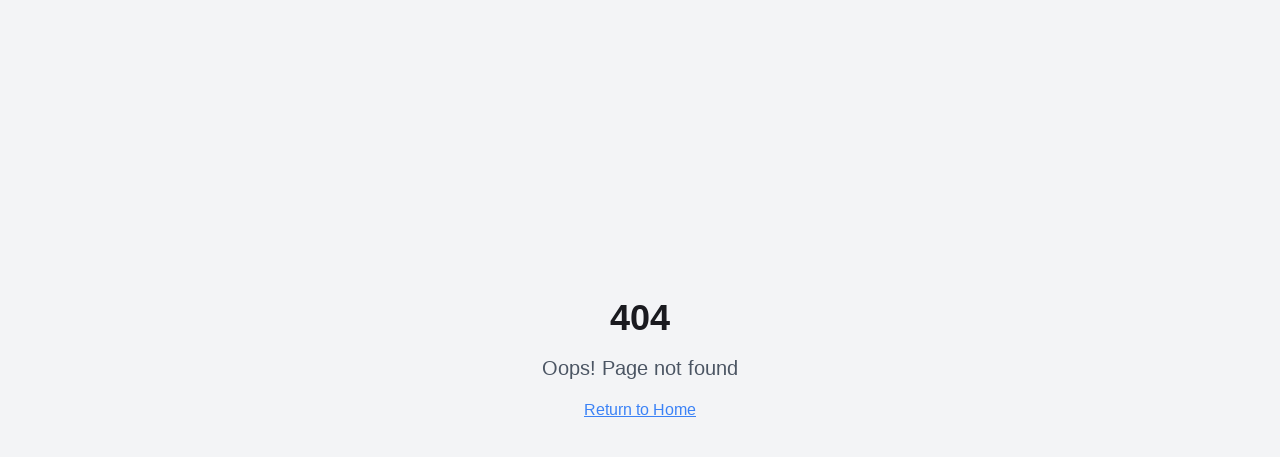

--- FILE ---
content_type: text/html; charset=utf-8
request_url: https://francofolie.be/cropped-512-10-jpg/
body_size: 1430
content:
<!doctype html>
<html lang="en">
  <head>
    <meta charset="UTF-8" />
    <meta name="viewport" content="width=device-width, initial-scale=1.0" />
    <link rel="icon" href="/favicon.png" type="image/png" />
    <title>Francofolie - Franse Lessen & Vakantiekampen voor Kinderen | België</title>
    <meta name="description" content="Franse kampjes voor kinderen tijdens schoolvakanties in België. Vakantiekampen, privélessen en groepslessen Frans voor alle leeftijden. Inschrijven nu!" />
    <meta name="keywords" content="franse kampjes voor kinderen, franse vakantiekampen, vakantiekamp frans, franse taalkampen, franse lessen kinderen, frans leren kinderen, franstalige kampen, zomerkamp frans, franse kinderkampen belgië" />
    <meta name="author" content="Francofolie" />
    <meta name="geo.region" content="BE" />
    <meta name="geo.placename" content="België" />
    <meta name="language" content="nl-BE" />

    <meta property="og:title" content="Francofolie - Franse Kampjes voor Kinderen | Vakantiekampen" />
    <meta property="og:description" content="Franse kampjes voor kinderen tijdens schoolvakanties. Leuke vakantiekampen waar kinderen Frans leren door spel, creativiteit en plezier. Max 12 kinderen per kamp!" />
    <meta property="og:locale" content="nl_BE" />
    <meta property="og:type" content="website" />
    <meta property="og:image" content="/favicon.png" />

    <meta name="twitter:card" content="summary_large_image" />
    <meta name="twitter:title" content="Francofolie - Franse Lessen & Vakantiekampen" />
    <meta name="twitter:description" content="Franse lessen voor kinderen, studenten, volwassenen en bedrijven. Ook vakantiekampen en groepslessen." />
    <meta name="twitter:image" content="/favicon.png" />
    <script type="module" crossorigin src="/assets/index-6WwVSvVp.js"></script>
    <link rel="stylesheet" crossorigin href="/assets/index-C38bC_L2.css">
  </head>

  <body>
    <div id="root"></div>
    <script type="application/ld+json">
    {
      "@context": "https://schema.org",
      "@type": "EducationalOrganization",
      "name": "Francofolie",
      "description": "Franse lessen en vakantiekampen voor kinderen, studenten en volwassenen in België",
      "url": "https://francofolie.be",
      "logo": "https://francofolie.be/favicon.png",
      "address": {
        "@type": "PostalAddress",
        "addressCountry": "BE"
      },
      "contactPoint": {
        "@type": "ContactPoint",
        "telephone": "+32-473-37-70-76",
        "contactType": "Customer Service",
        "availableLanguage": ["nl", "fr"]
      },
      "email": "camille@francofolie.be",
      "areaServed": "BE",
      "hasOfferCatalog": {
        "@type": "OfferCatalog",
        "name": "Franse Lessen & Vakantiekampen",
        "itemListElement": [
          {
            "@type": "Course",
            "name": "Franse Vakantiekampen voor Kinderen",
            "description": "Franse taalkampen voor kinderen van 3-8 jaar tijdens schoolvakanties",
            "provider": {
              "@type": "Organization",
              "name": "Francofolie"
            }
          }
        ]
      }
    }
    </script>
  </body>
</html>


--- FILE ---
content_type: text/javascript; charset=utf-8
request_url: https://francofolie.be/assets/index-6WwVSvVp.js
body_size: 225389
content:
var Y_=Object.defineProperty;var kg=t=>{throw TypeError(t)};var X_=(t,e,r)=>e in t?Y_(t,e,{enumerable:!0,configurable:!0,writable:!0,value:r}):t[e]=r;var vn=(t,e,r)=>X_(t,typeof e!="symbol"?e+"":e,r),Sd=(t,e,r)=>e.has(t)||kg("Cannot "+r);var R=(t,e,r)=>(Sd(t,e,"read from private field"),r?r.call(t):e.get(t)),Pe=(t,e,r)=>e.has(t)?kg("Cannot add the same private member more than once"):e instanceof WeakSet?e.add(t):e.set(t,r),ge=(t,e,r,n)=>(Sd(t,e,"write to private field"),n?n.call(t,r):e.set(t,r),r),jt=(t,e,r)=>(Sd(t,e,"access private method"),r);var Tl=(t,e,r,n)=>({set _(s){ge(t,e,s,r)},get _(){return R(t,e,n)}});function eN(t,e){for(var r=0;r<e.length;r++){const n=e[r];if(typeof n!="string"&&!Array.isArray(n)){for(const s in n)if(s!=="default"&&!(s in t)){const i=Object.getOwnPropertyDescriptor(n,s);i&&Object.defineProperty(t,s,i.get?i:{enumerable:!0,get:()=>n[s]})}}}return Object.freeze(Object.defineProperty(t,Symbol.toStringTag,{value:"Module"}))}(function(){const e=document.createElement("link").relList;if(e&&e.supports&&e.supports("modulepreload"))return;for(const s of document.querySelectorAll('link[rel="modulepreload"]'))n(s);new MutationObserver(s=>{for(const i of s)if(i.type==="childList")for(const a of i.addedNodes)a.tagName==="LINK"&&a.rel==="modulepreload"&&n(a)}).observe(document,{childList:!0,subtree:!0});function r(s){const i={};return s.integrity&&(i.integrity=s.integrity),s.referrerPolicy&&(i.referrerPolicy=s.referrerPolicy),s.crossOrigin==="use-credentials"?i.credentials="include":s.crossOrigin==="anonymous"?i.credentials="omit":i.credentials="same-origin",i}function n(s){if(s.ep)return;s.ep=!0;const i=r(s);fetch(s.href,i)}})();function pl(t){return t&&t.__esModule&&Object.prototype.hasOwnProperty.call(t,"default")?t.default:t}function Vy(t){if(t.__esModule)return t;var e=t.default;if(typeof e=="function"){var r=function n(){return this instanceof n?Reflect.construct(e,arguments,this.constructor):e.apply(this,arguments)};r.prototype=e.prototype}else r={};return Object.defineProperty(r,"__esModule",{value:!0}),Object.keys(t).forEach(function(n){var s=Object.getOwnPropertyDescriptor(t,n);Object.defineProperty(r,n,s.get?s:{enumerable:!0,get:function(){return t[n]}})}),r}var Wy={exports:{}},Ru={},Hy={exports:{}},je={};/**
 * @license React
 * react.production.min.js
 *
 * Copyright (c) Facebook, Inc. and its affiliates.
 *
 * This source code is licensed under the MIT license found in the
 * LICENSE file in the root directory of this source tree.
 */var gl=Symbol.for("react.element"),tN=Symbol.for("react.portal"),rN=Symbol.for("react.fragment"),nN=Symbol.for("react.strict_mode"),sN=Symbol.for("react.profiler"),iN=Symbol.for("react.provider"),oN=Symbol.for("react.context"),aN=Symbol.for("react.forward_ref"),lN=Symbol.for("react.suspense"),cN=Symbol.for("react.memo"),uN=Symbol.for("react.lazy"),_g=Symbol.iterator;function dN(t){return t===null||typeof t!="object"?null:(t=_g&&t[_g]||t["@@iterator"],typeof t=="function"?t:null)}var Ky={isMounted:function(){return!1},enqueueForceUpdate:function(){},enqueueReplaceState:function(){},enqueueSetState:function(){}},qy=Object.assign,Gy={};function $o(t,e,r){this.props=t,this.context=e,this.refs=Gy,this.updater=r||Ky}$o.prototype.isReactComponent={};$o.prototype.setState=function(t,e){if(typeof t!="object"&&typeof t!="function"&&t!=null)throw Error("setState(...): takes an object of state variables to update or a function which returns an object of state variables.");this.updater.enqueueSetState(this,t,e,"setState")};$o.prototype.forceUpdate=function(t){this.updater.enqueueForceUpdate(this,t,"forceUpdate")};function Zy(){}Zy.prototype=$o.prototype;function vm(t,e,r){this.props=t,this.context=e,this.refs=Gy,this.updater=r||Ky}var xm=vm.prototype=new Zy;xm.constructor=vm;qy(xm,$o.prototype);xm.isPureReactComponent=!0;var Ng=Array.isArray,Qy=Object.prototype.hasOwnProperty,ym={current:null},Jy={key:!0,ref:!0,__self:!0,__source:!0};function Yy(t,e,r){var n,s={},i=null,a=null;if(e!=null)for(n in e.ref!==void 0&&(a=e.ref),e.key!==void 0&&(i=""+e.key),e)Qy.call(e,n)&&!Jy.hasOwnProperty(n)&&(s[n]=e[n]);var l=arguments.length-2;if(l===1)s.children=r;else if(1<l){for(var c=Array(l),u=0;u<l;u++)c[u]=arguments[u+2];s.children=c}if(t&&t.defaultProps)for(n in l=t.defaultProps,l)s[n]===void 0&&(s[n]=l[n]);return{$$typeof:gl,type:t,key:i,ref:a,props:s,_owner:ym.current}}function fN(t,e){return{$$typeof:gl,type:t.type,key:e,ref:t.ref,props:t.props,_owner:t._owner}}function wm(t){return typeof t=="object"&&t!==null&&t.$$typeof===gl}function hN(t){var e={"=":"=0",":":"=2"};return"$"+t.replace(/[=:]/g,function(r){return e[r]})}var Sg=/\/+/g;function Ed(t,e){return typeof t=="object"&&t!==null&&t.key!=null?hN(""+t.key):e.toString(36)}function fc(t,e,r,n,s){var i=typeof t;(i==="undefined"||i==="boolean")&&(t=null);var a=!1;if(t===null)a=!0;else switch(i){case"string":case"number":a=!0;break;case"object":switch(t.$$typeof){case gl:case tN:a=!0}}if(a)return a=t,s=s(a),t=n===""?"."+Ed(a,0):n,Ng(s)?(r="",t!=null&&(r=t.replace(Sg,"$&/")+"/"),fc(s,e,r,"",function(u){return u})):s!=null&&(wm(s)&&(s=fN(s,r+(!s.key||a&&a.key===s.key?"":(""+s.key).replace(Sg,"$&/")+"/")+t)),e.push(s)),1;if(a=0,n=n===""?".":n+":",Ng(t))for(var l=0;l<t.length;l++){i=t[l];var c=n+Ed(i,l);a+=fc(i,e,r,c,s)}else if(c=dN(t),typeof c=="function")for(t=c.call(t),l=0;!(i=t.next()).done;)i=i.value,c=n+Ed(i,l++),a+=fc(i,e,r,c,s);else if(i==="object")throw e=String(t),Error("Objects are not valid as a React child (found: "+(e==="[object Object]"?"object with keys {"+Object.keys(t).join(", ")+"}":e)+"). If you meant to render a collection of children, use an array instead.");return a}function Pl(t,e,r){if(t==null)return t;var n=[],s=0;return fc(t,n,"","",function(i){return e.call(r,i,s++)}),n}function mN(t){if(t._status===-1){var e=t._result;e=e(),e.then(function(r){(t._status===0||t._status===-1)&&(t._status=1,t._result=r)},function(r){(t._status===0||t._status===-1)&&(t._status=2,t._result=r)}),t._status===-1&&(t._status=0,t._result=e)}if(t._status===1)return t._result.default;throw t._result}var Ft={current:null},hc={transition:null},pN={ReactCurrentDispatcher:Ft,ReactCurrentBatchConfig:hc,ReactCurrentOwner:ym};function Xy(){throw Error("act(...) is not supported in production builds of React.")}je.Children={map:Pl,forEach:function(t,e,r){Pl(t,function(){e.apply(this,arguments)},r)},count:function(t){var e=0;return Pl(t,function(){e++}),e},toArray:function(t){return Pl(t,function(e){return e})||[]},only:function(t){if(!wm(t))throw Error("React.Children.only expected to receive a single React element child.");return t}};je.Component=$o;je.Fragment=rN;je.Profiler=sN;je.PureComponent=vm;je.StrictMode=nN;je.Suspense=lN;je.__SECRET_INTERNALS_DO_NOT_USE_OR_YOU_WILL_BE_FIRED=pN;je.act=Xy;je.cloneElement=function(t,e,r){if(t==null)throw Error("React.cloneElement(...): The argument must be a React element, but you passed "+t+".");var n=qy({},t.props),s=t.key,i=t.ref,a=t._owner;if(e!=null){if(e.ref!==void 0&&(i=e.ref,a=ym.current),e.key!==void 0&&(s=""+e.key),t.type&&t.type.defaultProps)var l=t.type.defaultProps;for(c in e)Qy.call(e,c)&&!Jy.hasOwnProperty(c)&&(n[c]=e[c]===void 0&&l!==void 0?l[c]:e[c])}var c=arguments.length-2;if(c===1)n.children=r;else if(1<c){l=Array(c);for(var u=0;u<c;u++)l[u]=arguments[u+2];n.children=l}return{$$typeof:gl,type:t.type,key:s,ref:i,props:n,_owner:a}};je.createContext=function(t){return t={$$typeof:oN,_currentValue:t,_currentValue2:t,_threadCount:0,Provider:null,Consumer:null,_defaultValue:null,_globalName:null},t.Provider={$$typeof:iN,_context:t},t.Consumer=t};je.createElement=Yy;je.createFactory=function(t){var e=Yy.bind(null,t);return e.type=t,e};je.createRef=function(){return{current:null}};je.forwardRef=function(t){return{$$typeof:aN,render:t}};je.isValidElement=wm;je.lazy=function(t){return{$$typeof:uN,_payload:{_status:-1,_result:t},_init:mN}};je.memo=function(t,e){return{$$typeof:cN,type:t,compare:e===void 0?null:e}};je.startTransition=function(t){var e=hc.transition;hc.transition={};try{t()}finally{hc.transition=e}};je.unstable_act=Xy;je.useCallback=function(t,e){return Ft.current.useCallback(t,e)};je.useContext=function(t){return Ft.current.useContext(t)};je.useDebugValue=function(){};je.useDeferredValue=function(t){return Ft.current.useDeferredValue(t)};je.useEffect=function(t,e){return Ft.current.useEffect(t,e)};je.useId=function(){return Ft.current.useId()};je.useImperativeHandle=function(t,e,r){return Ft.current.useImperativeHandle(t,e,r)};je.useInsertionEffect=function(t,e){return Ft.current.useInsertionEffect(t,e)};je.useLayoutEffect=function(t,e){return Ft.current.useLayoutEffect(t,e)};je.useMemo=function(t,e){return Ft.current.useMemo(t,e)};je.useReducer=function(t,e,r){return Ft.current.useReducer(t,e,r)};je.useRef=function(t){return Ft.current.useRef(t)};je.useState=function(t){return Ft.current.useState(t)};je.useSyncExternalStore=function(t,e,r){return Ft.current.useSyncExternalStore(t,e,r)};je.useTransition=function(){return Ft.current.useTransition()};je.version="18.3.1";Hy.exports=je;var v=Hy.exports;const C=pl(v),bm=eN({__proto__:null,default:C},[v]);/**
 * @license React
 * react-jsx-runtime.production.min.js
 *
 * Copyright (c) Facebook, Inc. and its affiliates.
 *
 * This source code is licensed under the MIT license found in the
 * LICENSE file in the root directory of this source tree.
 */var gN=v,vN=Symbol.for("react.element"),xN=Symbol.for("react.fragment"),yN=Object.prototype.hasOwnProperty,wN=gN.__SECRET_INTERNALS_DO_NOT_USE_OR_YOU_WILL_BE_FIRED.ReactCurrentOwner,bN={key:!0,ref:!0,__self:!0,__source:!0};function ew(t,e,r){var n,s={},i=null,a=null;r!==void 0&&(i=""+r),e.key!==void 0&&(i=""+e.key),e.ref!==void 0&&(a=e.ref);for(n in e)yN.call(e,n)&&!bN.hasOwnProperty(n)&&(s[n]=e[n]);if(t&&t.defaultProps)for(n in e=t.defaultProps,e)s[n]===void 0&&(s[n]=e[n]);return{$$typeof:vN,type:t,key:i,ref:a,props:s,_owner:wN.current}}Ru.Fragment=xN;Ru.jsx=ew;Ru.jsxs=ew;Wy.exports=Ru;var o=Wy.exports,tw={exports:{}},sr={},rw={exports:{}},nw={};/**
 * @license React
 * scheduler.production.min.js
 *
 * Copyright (c) Facebook, Inc. and its affiliates.
 *
 * This source code is licensed under the MIT license found in the
 * LICENSE file in the root directory of this source tree.
 */(function(t){function e(T,A){var W=T.length;T.push(A);e:for(;0<W;){var ce=W-1>>>1,ie=T[ce];if(0<s(ie,A))T[ce]=A,T[W]=ie,W=ce;else break e}}function r(T){return T.length===0?null:T[0]}function n(T){if(T.length===0)return null;var A=T[0],W=T.pop();if(W!==A){T[0]=W;e:for(var ce=0,ie=T.length,de=ie>>>1;ce<de;){var ue=2*(ce+1)-1,De=T[ue],Ke=ue+1,q=T[Ke];if(0>s(De,W))Ke<ie&&0>s(q,De)?(T[ce]=q,T[Ke]=W,ce=Ke):(T[ce]=De,T[ue]=W,ce=ue);else if(Ke<ie&&0>s(q,W))T[ce]=q,T[Ke]=W,ce=Ke;else break e}}return A}function s(T,A){var W=T.sortIndex-A.sortIndex;return W!==0?W:T.id-A.id}if(typeof performance=="object"&&typeof performance.now=="function"){var i=performance;t.unstable_now=function(){return i.now()}}else{var a=Date,l=a.now();t.unstable_now=function(){return a.now()-l}}var c=[],u=[],d=1,f=null,m=3,h=!1,b=!1,g=!1,w=typeof setTimeout=="function"?setTimeout:null,y=typeof clearTimeout=="function"?clearTimeout:null,p=typeof setImmediate<"u"?setImmediate:null;typeof navigator<"u"&&navigator.scheduling!==void 0&&navigator.scheduling.isInputPending!==void 0&&navigator.scheduling.isInputPending.bind(navigator.scheduling);function x(T){for(var A=r(u);A!==null;){if(A.callback===null)n(u);else if(A.startTime<=T)n(u),A.sortIndex=A.expirationTime,e(c,A);else break;A=r(u)}}function j(T){if(g=!1,x(T),!b)if(r(c)!==null)b=!0,Z(k);else{var A=r(u);A!==null&&ee(j,A.startTime-T)}}function k(T,A){b=!1,g&&(g=!1,y(P),P=-1),h=!0;var W=m;try{for(x(A),f=r(c);f!==null&&(!(f.expirationTime>A)||T&&!J());){var ce=f.callback;if(typeof ce=="function"){f.callback=null,m=f.priorityLevel;var ie=ce(f.expirationTime<=A);A=t.unstable_now(),typeof ie=="function"?f.callback=ie:f===r(c)&&n(c),x(A)}else n(c);f=r(c)}if(f!==null)var de=!0;else{var ue=r(u);ue!==null&&ee(j,ue.startTime-A),de=!1}return de}finally{f=null,m=W,h=!1}}var N=!1,S=null,P=-1,F=5,$=-1;function J(){return!(t.unstable_now()-$<F)}function L(){if(S!==null){var T=t.unstable_now();$=T;var A=!0;try{A=S(!0,T)}finally{A?K():(N=!1,S=null)}}else N=!1}var K;if(typeof p=="function")K=function(){p(L)};else if(typeof MessageChannel<"u"){var M=new MessageChannel,te=M.port2;M.port1.onmessage=L,K=function(){te.postMessage(null)}}else K=function(){w(L,0)};function Z(T){S=T,N||(N=!0,K())}function ee(T,A){P=w(function(){T(t.unstable_now())},A)}t.unstable_IdlePriority=5,t.unstable_ImmediatePriority=1,t.unstable_LowPriority=4,t.unstable_NormalPriority=3,t.unstable_Profiling=null,t.unstable_UserBlockingPriority=2,t.unstable_cancelCallback=function(T){T.callback=null},t.unstable_continueExecution=function(){b||h||(b=!0,Z(k))},t.unstable_forceFrameRate=function(T){0>T||125<T?console.error("forceFrameRate takes a positive int between 0 and 125, forcing frame rates higher than 125 fps is not supported"):F=0<T?Math.floor(1e3/T):5},t.unstable_getCurrentPriorityLevel=function(){return m},t.unstable_getFirstCallbackNode=function(){return r(c)},t.unstable_next=function(T){switch(m){case 1:case 2:case 3:var A=3;break;default:A=m}var W=m;m=A;try{return T()}finally{m=W}},t.unstable_pauseExecution=function(){},t.unstable_requestPaint=function(){},t.unstable_runWithPriority=function(T,A){switch(T){case 1:case 2:case 3:case 4:case 5:break;default:T=3}var W=m;m=T;try{return A()}finally{m=W}},t.unstable_scheduleCallback=function(T,A,W){var ce=t.unstable_now();switch(typeof W=="object"&&W!==null?(W=W.delay,W=typeof W=="number"&&0<W?ce+W:ce):W=ce,T){case 1:var ie=-1;break;case 2:ie=250;break;case 5:ie=1073741823;break;case 4:ie=1e4;break;default:ie=5e3}return ie=W+ie,T={id:d++,callback:A,priorityLevel:T,startTime:W,expirationTime:ie,sortIndex:-1},W>ce?(T.sortIndex=W,e(u,T),r(c)===null&&T===r(u)&&(g?(y(P),P=-1):g=!0,ee(j,W-ce))):(T.sortIndex=ie,e(c,T),b||h||(b=!0,Z(k))),T},t.unstable_shouldYield=J,t.unstable_wrapCallback=function(T){var A=m;return function(){var W=m;m=A;try{return T.apply(this,arguments)}finally{m=W}}}})(nw);rw.exports=nw;var jN=rw.exports;/**
 * @license React
 * react-dom.production.min.js
 *
 * Copyright (c) Facebook, Inc. and its affiliates.
 *
 * This source code is licensed under the MIT license found in the
 * LICENSE file in the root directory of this source tree.
 */var kN=v,rr=jN;function z(t){for(var e="https://reactjs.org/docs/error-decoder.html?invariant="+t,r=1;r<arguments.length;r++)e+="&args[]="+encodeURIComponent(arguments[r]);return"Minified React error #"+t+"; visit "+e+" for the full message or use the non-minified dev environment for full errors and additional helpful warnings."}var sw=new Set,La={};function ji(t,e){ko(t,e),ko(t+"Capture",e)}function ko(t,e){for(La[t]=e,t=0;t<e.length;t++)sw.add(e[t])}var Tn=!(typeof window>"u"||typeof window.document>"u"||typeof window.document.createElement>"u"),Af=Object.prototype.hasOwnProperty,_N=/^[:A-Z_a-z\u00C0-\u00D6\u00D8-\u00F6\u00F8-\u02FF\u0370-\u037D\u037F-\u1FFF\u200C-\u200D\u2070-\u218F\u2C00-\u2FEF\u3001-\uD7FF\uF900-\uFDCF\uFDF0-\uFFFD][:A-Z_a-z\u00C0-\u00D6\u00D8-\u00F6\u00F8-\u02FF\u0370-\u037D\u037F-\u1FFF\u200C-\u200D\u2070-\u218F\u2C00-\u2FEF\u3001-\uD7FF\uF900-\uFDCF\uFDF0-\uFFFD\-.0-9\u00B7\u0300-\u036F\u203F-\u2040]*$/,Eg={},Cg={};function NN(t){return Af.call(Cg,t)?!0:Af.call(Eg,t)?!1:_N.test(t)?Cg[t]=!0:(Eg[t]=!0,!1)}function SN(t,e,r,n){if(r!==null&&r.type===0)return!1;switch(typeof e){case"function":case"symbol":return!0;case"boolean":return n?!1:r!==null?!r.acceptsBooleans:(t=t.toLowerCase().slice(0,5),t!=="data-"&&t!=="aria-");default:return!1}}function EN(t,e,r,n){if(e===null||typeof e>"u"||SN(t,e,r,n))return!0;if(n)return!1;if(r!==null)switch(r.type){case 3:return!e;case 4:return e===!1;case 5:return isNaN(e);case 6:return isNaN(e)||1>e}return!1}function Dt(t,e,r,n,s,i,a){this.acceptsBooleans=e===2||e===3||e===4,this.attributeName=n,this.attributeNamespace=s,this.mustUseProperty=r,this.propertyName=t,this.type=e,this.sanitizeURL=i,this.removeEmptyString=a}var bt={};"children dangerouslySetInnerHTML defaultValue defaultChecked innerHTML suppressContentEditableWarning suppressHydrationWarning style".split(" ").forEach(function(t){bt[t]=new Dt(t,0,!1,t,null,!1,!1)});[["acceptCharset","accept-charset"],["className","class"],["htmlFor","for"],["httpEquiv","http-equiv"]].forEach(function(t){var e=t[0];bt[e]=new Dt(e,1,!1,t[1],null,!1,!1)});["contentEditable","draggable","spellCheck","value"].forEach(function(t){bt[t]=new Dt(t,2,!1,t.toLowerCase(),null,!1,!1)});["autoReverse","externalResourcesRequired","focusable","preserveAlpha"].forEach(function(t){bt[t]=new Dt(t,2,!1,t,null,!1,!1)});"allowFullScreen async autoFocus autoPlay controls default defer disabled disablePictureInPicture disableRemotePlayback formNoValidate hidden loop noModule noValidate open playsInline readOnly required reversed scoped seamless itemScope".split(" ").forEach(function(t){bt[t]=new Dt(t,3,!1,t.toLowerCase(),null,!1,!1)});["checked","multiple","muted","selected"].forEach(function(t){bt[t]=new Dt(t,3,!0,t,null,!1,!1)});["capture","download"].forEach(function(t){bt[t]=new Dt(t,4,!1,t,null,!1,!1)});["cols","rows","size","span"].forEach(function(t){bt[t]=new Dt(t,6,!1,t,null,!1,!1)});["rowSpan","start"].forEach(function(t){bt[t]=new Dt(t,5,!1,t.toLowerCase(),null,!1,!1)});var jm=/[\-:]([a-z])/g;function km(t){return t[1].toUpperCase()}"accent-height alignment-baseline arabic-form baseline-shift cap-height clip-path clip-rule color-interpolation color-interpolation-filters color-profile color-rendering dominant-baseline enable-background fill-opacity fill-rule flood-color flood-opacity font-family font-size font-size-adjust font-stretch font-style font-variant font-weight glyph-name glyph-orientation-horizontal glyph-orientation-vertical horiz-adv-x horiz-origin-x image-rendering letter-spacing lighting-color marker-end marker-mid marker-start overline-position overline-thickness paint-order panose-1 pointer-events rendering-intent shape-rendering stop-color stop-opacity strikethrough-position strikethrough-thickness stroke-dasharray stroke-dashoffset stroke-linecap stroke-linejoin stroke-miterlimit stroke-opacity stroke-width text-anchor text-decoration text-rendering underline-position underline-thickness unicode-bidi unicode-range units-per-em v-alphabetic v-hanging v-ideographic v-mathematical vector-effect vert-adv-y vert-origin-x vert-origin-y word-spacing writing-mode xmlns:xlink x-height".split(" ").forEach(function(t){var e=t.replace(jm,km);bt[e]=new Dt(e,1,!1,t,null,!1,!1)});"xlink:actuate xlink:arcrole xlink:role xlink:show xlink:title xlink:type".split(" ").forEach(function(t){var e=t.replace(jm,km);bt[e]=new Dt(e,1,!1,t,"http://www.w3.org/1999/xlink",!1,!1)});["xml:base","xml:lang","xml:space"].forEach(function(t){var e=t.replace(jm,km);bt[e]=new Dt(e,1,!1,t,"http://www.w3.org/XML/1998/namespace",!1,!1)});["tabIndex","crossOrigin"].forEach(function(t){bt[t]=new Dt(t,1,!1,t.toLowerCase(),null,!1,!1)});bt.xlinkHref=new Dt("xlinkHref",1,!1,"xlink:href","http://www.w3.org/1999/xlink",!0,!1);["src","href","action","formAction"].forEach(function(t){bt[t]=new Dt(t,1,!1,t.toLowerCase(),null,!0,!0)});function _m(t,e,r,n){var s=bt.hasOwnProperty(e)?bt[e]:null;(s!==null?s.type!==0:n||!(2<e.length)||e[0]!=="o"&&e[0]!=="O"||e[1]!=="n"&&e[1]!=="N")&&(EN(e,r,s,n)&&(r=null),n||s===null?NN(e)&&(r===null?t.removeAttribute(e):t.setAttribute(e,""+r)):s.mustUseProperty?t[s.propertyName]=r===null?s.type===3?!1:"":r:(e=s.attributeName,n=s.attributeNamespace,r===null?t.removeAttribute(e):(s=s.type,r=s===3||s===4&&r===!0?"":""+r,n?t.setAttributeNS(n,e,r):t.setAttribute(e,r))))}var Dn=kN.__SECRET_INTERNALS_DO_NOT_USE_OR_YOU_WILL_BE_FIRED,Ol=Symbol.for("react.element"),Vi=Symbol.for("react.portal"),Wi=Symbol.for("react.fragment"),Nm=Symbol.for("react.strict_mode"),Rf=Symbol.for("react.profiler"),iw=Symbol.for("react.provider"),ow=Symbol.for("react.context"),Sm=Symbol.for("react.forward_ref"),If=Symbol.for("react.suspense"),Ff=Symbol.for("react.suspense_list"),Em=Symbol.for("react.memo"),Zn=Symbol.for("react.lazy"),aw=Symbol.for("react.offscreen"),Tg=Symbol.iterator;function Xo(t){return t===null||typeof t!="object"?null:(t=Tg&&t[Tg]||t["@@iterator"],typeof t=="function"?t:null)}var Xe=Object.assign,Cd;function ha(t){if(Cd===void 0)try{throw Error()}catch(r){var e=r.stack.trim().match(/\n( *(at )?)/);Cd=e&&e[1]||""}return`
`+Cd+t}var Td=!1;function Pd(t,e){if(!t||Td)return"";Td=!0;var r=Error.prepareStackTrace;Error.prepareStackTrace=void 0;try{if(e)if(e=function(){throw Error()},Object.defineProperty(e.prototype,"props",{set:function(){throw Error()}}),typeof Reflect=="object"&&Reflect.construct){try{Reflect.construct(e,[])}catch(u){var n=u}Reflect.construct(t,[],e)}else{try{e.call()}catch(u){n=u}t.call(e.prototype)}else{try{throw Error()}catch(u){n=u}t()}}catch(u){if(u&&n&&typeof u.stack=="string"){for(var s=u.stack.split(`
`),i=n.stack.split(`
`),a=s.length-1,l=i.length-1;1<=a&&0<=l&&s[a]!==i[l];)l--;for(;1<=a&&0<=l;a--,l--)if(s[a]!==i[l]){if(a!==1||l!==1)do if(a--,l--,0>l||s[a]!==i[l]){var c=`
`+s[a].replace(" at new "," at ");return t.displayName&&c.includes("<anonymous>")&&(c=c.replace("<anonymous>",t.displayName)),c}while(1<=a&&0<=l);break}}}finally{Td=!1,Error.prepareStackTrace=r}return(t=t?t.displayName||t.name:"")?ha(t):""}function CN(t){switch(t.tag){case 5:return ha(t.type);case 16:return ha("Lazy");case 13:return ha("Suspense");case 19:return ha("SuspenseList");case 0:case 2:case 15:return t=Pd(t.type,!1),t;case 11:return t=Pd(t.type.render,!1),t;case 1:return t=Pd(t.type,!0),t;default:return""}}function Df(t){if(t==null)return null;if(typeof t=="function")return t.displayName||t.name||null;if(typeof t=="string")return t;switch(t){case Wi:return"Fragment";case Vi:return"Portal";case Rf:return"Profiler";case Nm:return"StrictMode";case If:return"Suspense";case Ff:return"SuspenseList"}if(typeof t=="object")switch(t.$$typeof){case ow:return(t.displayName||"Context")+".Consumer";case iw:return(t._context.displayName||"Context")+".Provider";case Sm:var e=t.render;return t=t.displayName,t||(t=e.displayName||e.name||"",t=t!==""?"ForwardRef("+t+")":"ForwardRef"),t;case Em:return e=t.displayName||null,e!==null?e:Df(t.type)||"Memo";case Zn:e=t._payload,t=t._init;try{return Df(t(e))}catch{}}return null}function TN(t){var e=t.type;switch(t.tag){case 24:return"Cache";case 9:return(e.displayName||"Context")+".Consumer";case 10:return(e._context.displayName||"Context")+".Provider";case 18:return"DehydratedFragment";case 11:return t=e.render,t=t.displayName||t.name||"",e.displayName||(t!==""?"ForwardRef("+t+")":"ForwardRef");case 7:return"Fragment";case 5:return e;case 4:return"Portal";case 3:return"Root";case 6:return"Text";case 16:return Df(e);case 8:return e===Nm?"StrictMode":"Mode";case 22:return"Offscreen";case 12:return"Profiler";case 21:return"Scope";case 13:return"Suspense";case 19:return"SuspenseList";case 25:return"TracingMarker";case 1:case 0:case 17:case 2:case 14:case 15:if(typeof e=="function")return e.displayName||e.name||null;if(typeof e=="string")return e}return null}function js(t){switch(typeof t){case"boolean":case"number":case"string":case"undefined":return t;case"object":return t;default:return""}}function lw(t){var e=t.type;return(t=t.nodeName)&&t.toLowerCase()==="input"&&(e==="checkbox"||e==="radio")}function PN(t){var e=lw(t)?"checked":"value",r=Object.getOwnPropertyDescriptor(t.constructor.prototype,e),n=""+t[e];if(!t.hasOwnProperty(e)&&typeof r<"u"&&typeof r.get=="function"&&typeof r.set=="function"){var s=r.get,i=r.set;return Object.defineProperty(t,e,{configurable:!0,get:function(){return s.call(this)},set:function(a){n=""+a,i.call(this,a)}}),Object.defineProperty(t,e,{enumerable:r.enumerable}),{getValue:function(){return n},setValue:function(a){n=""+a},stopTracking:function(){t._valueTracker=null,delete t[e]}}}}function Al(t){t._valueTracker||(t._valueTracker=PN(t))}function cw(t){if(!t)return!1;var e=t._valueTracker;if(!e)return!0;var r=e.getValue(),n="";return t&&(n=lw(t)?t.checked?"true":"false":t.value),t=n,t!==r?(e.setValue(t),!0):!1}function Lc(t){if(t=t||(typeof document<"u"?document:void 0),typeof t>"u")return null;try{return t.activeElement||t.body}catch{return t.body}}function Lf(t,e){var r=e.checked;return Xe({},e,{defaultChecked:void 0,defaultValue:void 0,value:void 0,checked:r??t._wrapperState.initialChecked})}function Pg(t,e){var r=e.defaultValue==null?"":e.defaultValue,n=e.checked!=null?e.checked:e.defaultChecked;r=js(e.value!=null?e.value:r),t._wrapperState={initialChecked:n,initialValue:r,controlled:e.type==="checkbox"||e.type==="radio"?e.checked!=null:e.value!=null}}function uw(t,e){e=e.checked,e!=null&&_m(t,"checked",e,!1)}function Mf(t,e){uw(t,e);var r=js(e.value),n=e.type;if(r!=null)n==="number"?(r===0&&t.value===""||t.value!=r)&&(t.value=""+r):t.value!==""+r&&(t.value=""+r);else if(n==="submit"||n==="reset"){t.removeAttribute("value");return}e.hasOwnProperty("value")?$f(t,e.type,r):e.hasOwnProperty("defaultValue")&&$f(t,e.type,js(e.defaultValue)),e.checked==null&&e.defaultChecked!=null&&(t.defaultChecked=!!e.defaultChecked)}function Og(t,e,r){if(e.hasOwnProperty("value")||e.hasOwnProperty("defaultValue")){var n=e.type;if(!(n!=="submit"&&n!=="reset"||e.value!==void 0&&e.value!==null))return;e=""+t._wrapperState.initialValue,r||e===t.value||(t.value=e),t.defaultValue=e}r=t.name,r!==""&&(t.name=""),t.defaultChecked=!!t._wrapperState.initialChecked,r!==""&&(t.name=r)}function $f(t,e,r){(e!=="number"||Lc(t.ownerDocument)!==t)&&(r==null?t.defaultValue=""+t._wrapperState.initialValue:t.defaultValue!==""+r&&(t.defaultValue=""+r))}var ma=Array.isArray;function to(t,e,r,n){if(t=t.options,e){e={};for(var s=0;s<r.length;s++)e["$"+r[s]]=!0;for(r=0;r<t.length;r++)s=e.hasOwnProperty("$"+t[r].value),t[r].selected!==s&&(t[r].selected=s),s&&n&&(t[r].defaultSelected=!0)}else{for(r=""+js(r),e=null,s=0;s<t.length;s++){if(t[s].value===r){t[s].selected=!0,n&&(t[s].defaultSelected=!0);return}e!==null||t[s].disabled||(e=t[s])}e!==null&&(e.selected=!0)}}function zf(t,e){if(e.dangerouslySetInnerHTML!=null)throw Error(z(91));return Xe({},e,{value:void 0,defaultValue:void 0,children:""+t._wrapperState.initialValue})}function Ag(t,e){var r=e.value;if(r==null){if(r=e.children,e=e.defaultValue,r!=null){if(e!=null)throw Error(z(92));if(ma(r)){if(1<r.length)throw Error(z(93));r=r[0]}e=r}e==null&&(e=""),r=e}t._wrapperState={initialValue:js(r)}}function dw(t,e){var r=js(e.value),n=js(e.defaultValue);r!=null&&(r=""+r,r!==t.value&&(t.value=r),e.defaultValue==null&&t.defaultValue!==r&&(t.defaultValue=r)),n!=null&&(t.defaultValue=""+n)}function Rg(t){var e=t.textContent;e===t._wrapperState.initialValue&&e!==""&&e!==null&&(t.value=e)}function fw(t){switch(t){case"svg":return"http://www.w3.org/2000/svg";case"math":return"http://www.w3.org/1998/Math/MathML";default:return"http://www.w3.org/1999/xhtml"}}function Uf(t,e){return t==null||t==="http://www.w3.org/1999/xhtml"?fw(e):t==="http://www.w3.org/2000/svg"&&e==="foreignObject"?"http://www.w3.org/1999/xhtml":t}var Rl,hw=function(t){return typeof MSApp<"u"&&MSApp.execUnsafeLocalFunction?function(e,r,n,s){MSApp.execUnsafeLocalFunction(function(){return t(e,r,n,s)})}:t}(function(t,e){if(t.namespaceURI!=="http://www.w3.org/2000/svg"||"innerHTML"in t)t.innerHTML=e;else{for(Rl=Rl||document.createElement("div"),Rl.innerHTML="<svg>"+e.valueOf().toString()+"</svg>",e=Rl.firstChild;t.firstChild;)t.removeChild(t.firstChild);for(;e.firstChild;)t.appendChild(e.firstChild)}});function Ma(t,e){if(e){var r=t.firstChild;if(r&&r===t.lastChild&&r.nodeType===3){r.nodeValue=e;return}}t.textContent=e}var wa={animationIterationCount:!0,aspectRatio:!0,borderImageOutset:!0,borderImageSlice:!0,borderImageWidth:!0,boxFlex:!0,boxFlexGroup:!0,boxOrdinalGroup:!0,columnCount:!0,columns:!0,flex:!0,flexGrow:!0,flexPositive:!0,flexShrink:!0,flexNegative:!0,flexOrder:!0,gridArea:!0,gridRow:!0,gridRowEnd:!0,gridRowSpan:!0,gridRowStart:!0,gridColumn:!0,gridColumnEnd:!0,gridColumnSpan:!0,gridColumnStart:!0,fontWeight:!0,lineClamp:!0,lineHeight:!0,opacity:!0,order:!0,orphans:!0,tabSize:!0,widows:!0,zIndex:!0,zoom:!0,fillOpacity:!0,floodOpacity:!0,stopOpacity:!0,strokeDasharray:!0,strokeDashoffset:!0,strokeMiterlimit:!0,strokeOpacity:!0,strokeWidth:!0},ON=["Webkit","ms","Moz","O"];Object.keys(wa).forEach(function(t){ON.forEach(function(e){e=e+t.charAt(0).toUpperCase()+t.substring(1),wa[e]=wa[t]})});function mw(t,e,r){return e==null||typeof e=="boolean"||e===""?"":r||typeof e!="number"||e===0||wa.hasOwnProperty(t)&&wa[t]?(""+e).trim():e+"px"}function pw(t,e){t=t.style;for(var r in e)if(e.hasOwnProperty(r)){var n=r.indexOf("--")===0,s=mw(r,e[r],n);r==="float"&&(r="cssFloat"),n?t.setProperty(r,s):t[r]=s}}var AN=Xe({menuitem:!0},{area:!0,base:!0,br:!0,col:!0,embed:!0,hr:!0,img:!0,input:!0,keygen:!0,link:!0,meta:!0,param:!0,source:!0,track:!0,wbr:!0});function Bf(t,e){if(e){if(AN[t]&&(e.children!=null||e.dangerouslySetInnerHTML!=null))throw Error(z(137,t));if(e.dangerouslySetInnerHTML!=null){if(e.children!=null)throw Error(z(60));if(typeof e.dangerouslySetInnerHTML!="object"||!("__html"in e.dangerouslySetInnerHTML))throw Error(z(61))}if(e.style!=null&&typeof e.style!="object")throw Error(z(62))}}function Vf(t,e){if(t.indexOf("-")===-1)return typeof e.is=="string";switch(t){case"annotation-xml":case"color-profile":case"font-face":case"font-face-src":case"font-face-uri":case"font-face-format":case"font-face-name":case"missing-glyph":return!1;default:return!0}}var Wf=null;function Cm(t){return t=t.target||t.srcElement||window,t.correspondingUseElement&&(t=t.correspondingUseElement),t.nodeType===3?t.parentNode:t}var Hf=null,ro=null,no=null;function Ig(t){if(t=yl(t)){if(typeof Hf!="function")throw Error(z(280));var e=t.stateNode;e&&(e=Mu(e),Hf(t.stateNode,t.type,e))}}function gw(t){ro?no?no.push(t):no=[t]:ro=t}function vw(){if(ro){var t=ro,e=no;if(no=ro=null,Ig(t),e)for(t=0;t<e.length;t++)Ig(e[t])}}function xw(t,e){return t(e)}function yw(){}var Od=!1;function ww(t,e,r){if(Od)return t(e,r);Od=!0;try{return xw(t,e,r)}finally{Od=!1,(ro!==null||no!==null)&&(yw(),vw())}}function $a(t,e){var r=t.stateNode;if(r===null)return null;var n=Mu(r);if(n===null)return null;r=n[e];e:switch(e){case"onClick":case"onClickCapture":case"onDoubleClick":case"onDoubleClickCapture":case"onMouseDown":case"onMouseDownCapture":case"onMouseMove":case"onMouseMoveCapture":case"onMouseUp":case"onMouseUpCapture":case"onMouseEnter":(n=!n.disabled)||(t=t.type,n=!(t==="button"||t==="input"||t==="select"||t==="textarea")),t=!n;break e;default:t=!1}if(t)return null;if(r&&typeof r!="function")throw Error(z(231,e,typeof r));return r}var Kf=!1;if(Tn)try{var ea={};Object.defineProperty(ea,"passive",{get:function(){Kf=!0}}),window.addEventListener("test",ea,ea),window.removeEventListener("test",ea,ea)}catch{Kf=!1}function RN(t,e,r,n,s,i,a,l,c){var u=Array.prototype.slice.call(arguments,3);try{e.apply(r,u)}catch(d){this.onError(d)}}var ba=!1,Mc=null,$c=!1,qf=null,IN={onError:function(t){ba=!0,Mc=t}};function FN(t,e,r,n,s,i,a,l,c){ba=!1,Mc=null,RN.apply(IN,arguments)}function DN(t,e,r,n,s,i,a,l,c){if(FN.apply(this,arguments),ba){if(ba){var u=Mc;ba=!1,Mc=null}else throw Error(z(198));$c||($c=!0,qf=u)}}function ki(t){var e=t,r=t;if(t.alternate)for(;e.return;)e=e.return;else{t=e;do e=t,e.flags&4098&&(r=e.return),t=e.return;while(t)}return e.tag===3?r:null}function bw(t){if(t.tag===13){var e=t.memoizedState;if(e===null&&(t=t.alternate,t!==null&&(e=t.memoizedState)),e!==null)return e.dehydrated}return null}function Fg(t){if(ki(t)!==t)throw Error(z(188))}function LN(t){var e=t.alternate;if(!e){if(e=ki(t),e===null)throw Error(z(188));return e!==t?null:t}for(var r=t,n=e;;){var s=r.return;if(s===null)break;var i=s.alternate;if(i===null){if(n=s.return,n!==null){r=n;continue}break}if(s.child===i.child){for(i=s.child;i;){if(i===r)return Fg(s),t;if(i===n)return Fg(s),e;i=i.sibling}throw Error(z(188))}if(r.return!==n.return)r=s,n=i;else{for(var a=!1,l=s.child;l;){if(l===r){a=!0,r=s,n=i;break}if(l===n){a=!0,n=s,r=i;break}l=l.sibling}if(!a){for(l=i.child;l;){if(l===r){a=!0,r=i,n=s;break}if(l===n){a=!0,n=i,r=s;break}l=l.sibling}if(!a)throw Error(z(189))}}if(r.alternate!==n)throw Error(z(190))}if(r.tag!==3)throw Error(z(188));return r.stateNode.current===r?t:e}function jw(t){return t=LN(t),t!==null?kw(t):null}function kw(t){if(t.tag===5||t.tag===6)return t;for(t=t.child;t!==null;){var e=kw(t);if(e!==null)return e;t=t.sibling}return null}var _w=rr.unstable_scheduleCallback,Dg=rr.unstable_cancelCallback,MN=rr.unstable_shouldYield,$N=rr.unstable_requestPaint,st=rr.unstable_now,zN=rr.unstable_getCurrentPriorityLevel,Tm=rr.unstable_ImmediatePriority,Nw=rr.unstable_UserBlockingPriority,zc=rr.unstable_NormalPriority,UN=rr.unstable_LowPriority,Sw=rr.unstable_IdlePriority,Iu=null,sn=null;function BN(t){if(sn&&typeof sn.onCommitFiberRoot=="function")try{sn.onCommitFiberRoot(Iu,t,void 0,(t.current.flags&128)===128)}catch{}}var Dr=Math.clz32?Math.clz32:HN,VN=Math.log,WN=Math.LN2;function HN(t){return t>>>=0,t===0?32:31-(VN(t)/WN|0)|0}var Il=64,Fl=4194304;function pa(t){switch(t&-t){case 1:return 1;case 2:return 2;case 4:return 4;case 8:return 8;case 16:return 16;case 32:return 32;case 64:case 128:case 256:case 512:case 1024:case 2048:case 4096:case 8192:case 16384:case 32768:case 65536:case 131072:case 262144:case 524288:case 1048576:case 2097152:return t&4194240;case 4194304:case 8388608:case 16777216:case 33554432:case 67108864:return t&130023424;case 134217728:return 134217728;case 268435456:return 268435456;case 536870912:return 536870912;case 1073741824:return 1073741824;default:return t}}function Uc(t,e){var r=t.pendingLanes;if(r===0)return 0;var n=0,s=t.suspendedLanes,i=t.pingedLanes,a=r&268435455;if(a!==0){var l=a&~s;l!==0?n=pa(l):(i&=a,i!==0&&(n=pa(i)))}else a=r&~s,a!==0?n=pa(a):i!==0&&(n=pa(i));if(n===0)return 0;if(e!==0&&e!==n&&!(e&s)&&(s=n&-n,i=e&-e,s>=i||s===16&&(i&4194240)!==0))return e;if(n&4&&(n|=r&16),e=t.entangledLanes,e!==0)for(t=t.entanglements,e&=n;0<e;)r=31-Dr(e),s=1<<r,n|=t[r],e&=~s;return n}function KN(t,e){switch(t){case 1:case 2:case 4:return e+250;case 8:case 16:case 32:case 64:case 128:case 256:case 512:case 1024:case 2048:case 4096:case 8192:case 16384:case 32768:case 65536:case 131072:case 262144:case 524288:case 1048576:case 2097152:return e+5e3;case 4194304:case 8388608:case 16777216:case 33554432:case 67108864:return-1;case 134217728:case 268435456:case 536870912:case 1073741824:return-1;default:return-1}}function qN(t,e){for(var r=t.suspendedLanes,n=t.pingedLanes,s=t.expirationTimes,i=t.pendingLanes;0<i;){var a=31-Dr(i),l=1<<a,c=s[a];c===-1?(!(l&r)||l&n)&&(s[a]=KN(l,e)):c<=e&&(t.expiredLanes|=l),i&=~l}}function Gf(t){return t=t.pendingLanes&-1073741825,t!==0?t:t&1073741824?1073741824:0}function Ew(){var t=Il;return Il<<=1,!(Il&4194240)&&(Il=64),t}function Ad(t){for(var e=[],r=0;31>r;r++)e.push(t);return e}function vl(t,e,r){t.pendingLanes|=e,e!==536870912&&(t.suspendedLanes=0,t.pingedLanes=0),t=t.eventTimes,e=31-Dr(e),t[e]=r}function GN(t,e){var r=t.pendingLanes&~e;t.pendingLanes=e,t.suspendedLanes=0,t.pingedLanes=0,t.expiredLanes&=e,t.mutableReadLanes&=e,t.entangledLanes&=e,e=t.entanglements;var n=t.eventTimes;for(t=t.expirationTimes;0<r;){var s=31-Dr(r),i=1<<s;e[s]=0,n[s]=-1,t[s]=-1,r&=~i}}function Pm(t,e){var r=t.entangledLanes|=e;for(t=t.entanglements;r;){var n=31-Dr(r),s=1<<n;s&e|t[n]&e&&(t[n]|=e),r&=~s}}var Fe=0;function Cw(t){return t&=-t,1<t?4<t?t&268435455?16:536870912:4:1}var Tw,Om,Pw,Ow,Aw,Zf=!1,Dl=[],ds=null,fs=null,hs=null,za=new Map,Ua=new Map,Yn=[],ZN="mousedown mouseup touchcancel touchend touchstart auxclick dblclick pointercancel pointerdown pointerup dragend dragstart drop compositionend compositionstart keydown keypress keyup input textInput copy cut paste click change contextmenu reset submit".split(" ");function Lg(t,e){switch(t){case"focusin":case"focusout":ds=null;break;case"dragenter":case"dragleave":fs=null;break;case"mouseover":case"mouseout":hs=null;break;case"pointerover":case"pointerout":za.delete(e.pointerId);break;case"gotpointercapture":case"lostpointercapture":Ua.delete(e.pointerId)}}function ta(t,e,r,n,s,i){return t===null||t.nativeEvent!==i?(t={blockedOn:e,domEventName:r,eventSystemFlags:n,nativeEvent:i,targetContainers:[s]},e!==null&&(e=yl(e),e!==null&&Om(e)),t):(t.eventSystemFlags|=n,e=t.targetContainers,s!==null&&e.indexOf(s)===-1&&e.push(s),t)}function QN(t,e,r,n,s){switch(e){case"focusin":return ds=ta(ds,t,e,r,n,s),!0;case"dragenter":return fs=ta(fs,t,e,r,n,s),!0;case"mouseover":return hs=ta(hs,t,e,r,n,s),!0;case"pointerover":var i=s.pointerId;return za.set(i,ta(za.get(i)||null,t,e,r,n,s)),!0;case"gotpointercapture":return i=s.pointerId,Ua.set(i,ta(Ua.get(i)||null,t,e,r,n,s)),!0}return!1}function Rw(t){var e=Qs(t.target);if(e!==null){var r=ki(e);if(r!==null){if(e=r.tag,e===13){if(e=bw(r),e!==null){t.blockedOn=e,Aw(t.priority,function(){Pw(r)});return}}else if(e===3&&r.stateNode.current.memoizedState.isDehydrated){t.blockedOn=r.tag===3?r.stateNode.containerInfo:null;return}}}t.blockedOn=null}function mc(t){if(t.blockedOn!==null)return!1;for(var e=t.targetContainers;0<e.length;){var r=Qf(t.domEventName,t.eventSystemFlags,e[0],t.nativeEvent);if(r===null){r=t.nativeEvent;var n=new r.constructor(r.type,r);Wf=n,r.target.dispatchEvent(n),Wf=null}else return e=yl(r),e!==null&&Om(e),t.blockedOn=r,!1;e.shift()}return!0}function Mg(t,e,r){mc(t)&&r.delete(e)}function JN(){Zf=!1,ds!==null&&mc(ds)&&(ds=null),fs!==null&&mc(fs)&&(fs=null),hs!==null&&mc(hs)&&(hs=null),za.forEach(Mg),Ua.forEach(Mg)}function ra(t,e){t.blockedOn===e&&(t.blockedOn=null,Zf||(Zf=!0,rr.unstable_scheduleCallback(rr.unstable_NormalPriority,JN)))}function Ba(t){function e(s){return ra(s,t)}if(0<Dl.length){ra(Dl[0],t);for(var r=1;r<Dl.length;r++){var n=Dl[r];n.blockedOn===t&&(n.blockedOn=null)}}for(ds!==null&&ra(ds,t),fs!==null&&ra(fs,t),hs!==null&&ra(hs,t),za.forEach(e),Ua.forEach(e),r=0;r<Yn.length;r++)n=Yn[r],n.blockedOn===t&&(n.blockedOn=null);for(;0<Yn.length&&(r=Yn[0],r.blockedOn===null);)Rw(r),r.blockedOn===null&&Yn.shift()}var so=Dn.ReactCurrentBatchConfig,Bc=!0;function YN(t,e,r,n){var s=Fe,i=so.transition;so.transition=null;try{Fe=1,Am(t,e,r,n)}finally{Fe=s,so.transition=i}}function XN(t,e,r,n){var s=Fe,i=so.transition;so.transition=null;try{Fe=4,Am(t,e,r,n)}finally{Fe=s,so.transition=i}}function Am(t,e,r,n){if(Bc){var s=Qf(t,e,r,n);if(s===null)Bd(t,e,n,Vc,r),Lg(t,n);else if(QN(s,t,e,r,n))n.stopPropagation();else if(Lg(t,n),e&4&&-1<ZN.indexOf(t)){for(;s!==null;){var i=yl(s);if(i!==null&&Tw(i),i=Qf(t,e,r,n),i===null&&Bd(t,e,n,Vc,r),i===s)break;s=i}s!==null&&n.stopPropagation()}else Bd(t,e,n,null,r)}}var Vc=null;function Qf(t,e,r,n){if(Vc=null,t=Cm(n),t=Qs(t),t!==null)if(e=ki(t),e===null)t=null;else if(r=e.tag,r===13){if(t=bw(e),t!==null)return t;t=null}else if(r===3){if(e.stateNode.current.memoizedState.isDehydrated)return e.tag===3?e.stateNode.containerInfo:null;t=null}else e!==t&&(t=null);return Vc=t,null}function Iw(t){switch(t){case"cancel":case"click":case"close":case"contextmenu":case"copy":case"cut":case"auxclick":case"dblclick":case"dragend":case"dragstart":case"drop":case"focusin":case"focusout":case"input":case"invalid":case"keydown":case"keypress":case"keyup":case"mousedown":case"mouseup":case"paste":case"pause":case"play":case"pointercancel":case"pointerdown":case"pointerup":case"ratechange":case"reset":case"resize":case"seeked":case"submit":case"touchcancel":case"touchend":case"touchstart":case"volumechange":case"change":case"selectionchange":case"textInput":case"compositionstart":case"compositionend":case"compositionupdate":case"beforeblur":case"afterblur":case"beforeinput":case"blur":case"fullscreenchange":case"focus":case"hashchange":case"popstate":case"select":case"selectstart":return 1;case"drag":case"dragenter":case"dragexit":case"dragleave":case"dragover":case"mousemove":case"mouseout":case"mouseover":case"pointermove":case"pointerout":case"pointerover":case"scroll":case"toggle":case"touchmove":case"wheel":case"mouseenter":case"mouseleave":case"pointerenter":case"pointerleave":return 4;case"message":switch(zN()){case Tm:return 1;case Nw:return 4;case zc:case UN:return 16;case Sw:return 536870912;default:return 16}default:return 16}}var os=null,Rm=null,pc=null;function Fw(){if(pc)return pc;var t,e=Rm,r=e.length,n,s="value"in os?os.value:os.textContent,i=s.length;for(t=0;t<r&&e[t]===s[t];t++);var a=r-t;for(n=1;n<=a&&e[r-n]===s[i-n];n++);return pc=s.slice(t,1<n?1-n:void 0)}function gc(t){var e=t.keyCode;return"charCode"in t?(t=t.charCode,t===0&&e===13&&(t=13)):t=e,t===10&&(t=13),32<=t||t===13?t:0}function Ll(){return!0}function $g(){return!1}function ir(t){function e(r,n,s,i,a){this._reactName=r,this._targetInst=s,this.type=n,this.nativeEvent=i,this.target=a,this.currentTarget=null;for(var l in t)t.hasOwnProperty(l)&&(r=t[l],this[l]=r?r(i):i[l]);return this.isDefaultPrevented=(i.defaultPrevented!=null?i.defaultPrevented:i.returnValue===!1)?Ll:$g,this.isPropagationStopped=$g,this}return Xe(e.prototype,{preventDefault:function(){this.defaultPrevented=!0;var r=this.nativeEvent;r&&(r.preventDefault?r.preventDefault():typeof r.returnValue!="unknown"&&(r.returnValue=!1),this.isDefaultPrevented=Ll)},stopPropagation:function(){var r=this.nativeEvent;r&&(r.stopPropagation?r.stopPropagation():typeof r.cancelBubble!="unknown"&&(r.cancelBubble=!0),this.isPropagationStopped=Ll)},persist:function(){},isPersistent:Ll}),e}var zo={eventPhase:0,bubbles:0,cancelable:0,timeStamp:function(t){return t.timeStamp||Date.now()},defaultPrevented:0,isTrusted:0},Im=ir(zo),xl=Xe({},zo,{view:0,detail:0}),eS=ir(xl),Rd,Id,na,Fu=Xe({},xl,{screenX:0,screenY:0,clientX:0,clientY:0,pageX:0,pageY:0,ctrlKey:0,shiftKey:0,altKey:0,metaKey:0,getModifierState:Fm,button:0,buttons:0,relatedTarget:function(t){return t.relatedTarget===void 0?t.fromElement===t.srcElement?t.toElement:t.fromElement:t.relatedTarget},movementX:function(t){return"movementX"in t?t.movementX:(t!==na&&(na&&t.type==="mousemove"?(Rd=t.screenX-na.screenX,Id=t.screenY-na.screenY):Id=Rd=0,na=t),Rd)},movementY:function(t){return"movementY"in t?t.movementY:Id}}),zg=ir(Fu),tS=Xe({},Fu,{dataTransfer:0}),rS=ir(tS),nS=Xe({},xl,{relatedTarget:0}),Fd=ir(nS),sS=Xe({},zo,{animationName:0,elapsedTime:0,pseudoElement:0}),iS=ir(sS),oS=Xe({},zo,{clipboardData:function(t){return"clipboardData"in t?t.clipboardData:window.clipboardData}}),aS=ir(oS),lS=Xe({},zo,{data:0}),Ug=ir(lS),cS={Esc:"Escape",Spacebar:" ",Left:"ArrowLeft",Up:"ArrowUp",Right:"ArrowRight",Down:"ArrowDown",Del:"Delete",Win:"OS",Menu:"ContextMenu",Apps:"ContextMenu",Scroll:"ScrollLock",MozPrintableKey:"Unidentified"},uS={8:"Backspace",9:"Tab",12:"Clear",13:"Enter",16:"Shift",17:"Control",18:"Alt",19:"Pause",20:"CapsLock",27:"Escape",32:" ",33:"PageUp",34:"PageDown",35:"End",36:"Home",37:"ArrowLeft",38:"ArrowUp",39:"ArrowRight",40:"ArrowDown",45:"Insert",46:"Delete",112:"F1",113:"F2",114:"F3",115:"F4",116:"F5",117:"F6",118:"F7",119:"F8",120:"F9",121:"F10",122:"F11",123:"F12",144:"NumLock",145:"ScrollLock",224:"Meta"},dS={Alt:"altKey",Control:"ctrlKey",Meta:"metaKey",Shift:"shiftKey"};function fS(t){var e=this.nativeEvent;return e.getModifierState?e.getModifierState(t):(t=dS[t])?!!e[t]:!1}function Fm(){return fS}var hS=Xe({},xl,{key:function(t){if(t.key){var e=cS[t.key]||t.key;if(e!=="Unidentified")return e}return t.type==="keypress"?(t=gc(t),t===13?"Enter":String.fromCharCode(t)):t.type==="keydown"||t.type==="keyup"?uS[t.keyCode]||"Unidentified":""},code:0,location:0,ctrlKey:0,shiftKey:0,altKey:0,metaKey:0,repeat:0,locale:0,getModifierState:Fm,charCode:function(t){return t.type==="keypress"?gc(t):0},keyCode:function(t){return t.type==="keydown"||t.type==="keyup"?t.keyCode:0},which:function(t){return t.type==="keypress"?gc(t):t.type==="keydown"||t.type==="keyup"?t.keyCode:0}}),mS=ir(hS),pS=Xe({},Fu,{pointerId:0,width:0,height:0,pressure:0,tangentialPressure:0,tiltX:0,tiltY:0,twist:0,pointerType:0,isPrimary:0}),Bg=ir(pS),gS=Xe({},xl,{touches:0,targetTouches:0,changedTouches:0,altKey:0,metaKey:0,ctrlKey:0,shiftKey:0,getModifierState:Fm}),vS=ir(gS),xS=Xe({},zo,{propertyName:0,elapsedTime:0,pseudoElement:0}),yS=ir(xS),wS=Xe({},Fu,{deltaX:function(t){return"deltaX"in t?t.deltaX:"wheelDeltaX"in t?-t.wheelDeltaX:0},deltaY:function(t){return"deltaY"in t?t.deltaY:"wheelDeltaY"in t?-t.wheelDeltaY:"wheelDelta"in t?-t.wheelDelta:0},deltaZ:0,deltaMode:0}),bS=ir(wS),jS=[9,13,27,32],Dm=Tn&&"CompositionEvent"in window,ja=null;Tn&&"documentMode"in document&&(ja=document.documentMode);var kS=Tn&&"TextEvent"in window&&!ja,Dw=Tn&&(!Dm||ja&&8<ja&&11>=ja),Vg=" ",Wg=!1;function Lw(t,e){switch(t){case"keyup":return jS.indexOf(e.keyCode)!==-1;case"keydown":return e.keyCode!==229;case"keypress":case"mousedown":case"focusout":return!0;default:return!1}}function Mw(t){return t=t.detail,typeof t=="object"&&"data"in t?t.data:null}var Hi=!1;function _S(t,e){switch(t){case"compositionend":return Mw(e);case"keypress":return e.which!==32?null:(Wg=!0,Vg);case"textInput":return t=e.data,t===Vg&&Wg?null:t;default:return null}}function NS(t,e){if(Hi)return t==="compositionend"||!Dm&&Lw(t,e)?(t=Fw(),pc=Rm=os=null,Hi=!1,t):null;switch(t){case"paste":return null;case"keypress":if(!(e.ctrlKey||e.altKey||e.metaKey)||e.ctrlKey&&e.altKey){if(e.char&&1<e.char.length)return e.char;if(e.which)return String.fromCharCode(e.which)}return null;case"compositionend":return Dw&&e.locale!=="ko"?null:e.data;default:return null}}var SS={color:!0,date:!0,datetime:!0,"datetime-local":!0,email:!0,month:!0,number:!0,password:!0,range:!0,search:!0,tel:!0,text:!0,time:!0,url:!0,week:!0};function Hg(t){var e=t&&t.nodeName&&t.nodeName.toLowerCase();return e==="input"?!!SS[t.type]:e==="textarea"}function $w(t,e,r,n){gw(n),e=Wc(e,"onChange"),0<e.length&&(r=new Im("onChange","change",null,r,n),t.push({event:r,listeners:e}))}var ka=null,Va=null;function ES(t){Qw(t,0)}function Du(t){var e=Gi(t);if(cw(e))return t}function CS(t,e){if(t==="change")return e}var zw=!1;if(Tn){var Dd;if(Tn){var Ld="oninput"in document;if(!Ld){var Kg=document.createElement("div");Kg.setAttribute("oninput","return;"),Ld=typeof Kg.oninput=="function"}Dd=Ld}else Dd=!1;zw=Dd&&(!document.documentMode||9<document.documentMode)}function qg(){ka&&(ka.detachEvent("onpropertychange",Uw),Va=ka=null)}function Uw(t){if(t.propertyName==="value"&&Du(Va)){var e=[];$w(e,Va,t,Cm(t)),ww(ES,e)}}function TS(t,e,r){t==="focusin"?(qg(),ka=e,Va=r,ka.attachEvent("onpropertychange",Uw)):t==="focusout"&&qg()}function PS(t){if(t==="selectionchange"||t==="keyup"||t==="keydown")return Du(Va)}function OS(t,e){if(t==="click")return Du(e)}function AS(t,e){if(t==="input"||t==="change")return Du(e)}function RS(t,e){return t===e&&(t!==0||1/t===1/e)||t!==t&&e!==e}var Mr=typeof Object.is=="function"?Object.is:RS;function Wa(t,e){if(Mr(t,e))return!0;if(typeof t!="object"||t===null||typeof e!="object"||e===null)return!1;var r=Object.keys(t),n=Object.keys(e);if(r.length!==n.length)return!1;for(n=0;n<r.length;n++){var s=r[n];if(!Af.call(e,s)||!Mr(t[s],e[s]))return!1}return!0}function Gg(t){for(;t&&t.firstChild;)t=t.firstChild;return t}function Zg(t,e){var r=Gg(t);t=0;for(var n;r;){if(r.nodeType===3){if(n=t+r.textContent.length,t<=e&&n>=e)return{node:r,offset:e-t};t=n}e:{for(;r;){if(r.nextSibling){r=r.nextSibling;break e}r=r.parentNode}r=void 0}r=Gg(r)}}function Bw(t,e){return t&&e?t===e?!0:t&&t.nodeType===3?!1:e&&e.nodeType===3?Bw(t,e.parentNode):"contains"in t?t.contains(e):t.compareDocumentPosition?!!(t.compareDocumentPosition(e)&16):!1:!1}function Vw(){for(var t=window,e=Lc();e instanceof t.HTMLIFrameElement;){try{var r=typeof e.contentWindow.location.href=="string"}catch{r=!1}if(r)t=e.contentWindow;else break;e=Lc(t.document)}return e}function Lm(t){var e=t&&t.nodeName&&t.nodeName.toLowerCase();return e&&(e==="input"&&(t.type==="text"||t.type==="search"||t.type==="tel"||t.type==="url"||t.type==="password")||e==="textarea"||t.contentEditable==="true")}function IS(t){var e=Vw(),r=t.focusedElem,n=t.selectionRange;if(e!==r&&r&&r.ownerDocument&&Bw(r.ownerDocument.documentElement,r)){if(n!==null&&Lm(r)){if(e=n.start,t=n.end,t===void 0&&(t=e),"selectionStart"in r)r.selectionStart=e,r.selectionEnd=Math.min(t,r.value.length);else if(t=(e=r.ownerDocument||document)&&e.defaultView||window,t.getSelection){t=t.getSelection();var s=r.textContent.length,i=Math.min(n.start,s);n=n.end===void 0?i:Math.min(n.end,s),!t.extend&&i>n&&(s=n,n=i,i=s),s=Zg(r,i);var a=Zg(r,n);s&&a&&(t.rangeCount!==1||t.anchorNode!==s.node||t.anchorOffset!==s.offset||t.focusNode!==a.node||t.focusOffset!==a.offset)&&(e=e.createRange(),e.setStart(s.node,s.offset),t.removeAllRanges(),i>n?(t.addRange(e),t.extend(a.node,a.offset)):(e.setEnd(a.node,a.offset),t.addRange(e)))}}for(e=[],t=r;t=t.parentNode;)t.nodeType===1&&e.push({element:t,left:t.scrollLeft,top:t.scrollTop});for(typeof r.focus=="function"&&r.focus(),r=0;r<e.length;r++)t=e[r],t.element.scrollLeft=t.left,t.element.scrollTop=t.top}}var FS=Tn&&"documentMode"in document&&11>=document.documentMode,Ki=null,Jf=null,_a=null,Yf=!1;function Qg(t,e,r){var n=r.window===r?r.document:r.nodeType===9?r:r.ownerDocument;Yf||Ki==null||Ki!==Lc(n)||(n=Ki,"selectionStart"in n&&Lm(n)?n={start:n.selectionStart,end:n.selectionEnd}:(n=(n.ownerDocument&&n.ownerDocument.defaultView||window).getSelection(),n={anchorNode:n.anchorNode,anchorOffset:n.anchorOffset,focusNode:n.focusNode,focusOffset:n.focusOffset}),_a&&Wa(_a,n)||(_a=n,n=Wc(Jf,"onSelect"),0<n.length&&(e=new Im("onSelect","select",null,e,r),t.push({event:e,listeners:n}),e.target=Ki)))}function Ml(t,e){var r={};return r[t.toLowerCase()]=e.toLowerCase(),r["Webkit"+t]="webkit"+e,r["Moz"+t]="moz"+e,r}var qi={animationend:Ml("Animation","AnimationEnd"),animationiteration:Ml("Animation","AnimationIteration"),animationstart:Ml("Animation","AnimationStart"),transitionend:Ml("Transition","TransitionEnd")},Md={},Ww={};Tn&&(Ww=document.createElement("div").style,"AnimationEvent"in window||(delete qi.animationend.animation,delete qi.animationiteration.animation,delete qi.animationstart.animation),"TransitionEvent"in window||delete qi.transitionend.transition);function Lu(t){if(Md[t])return Md[t];if(!qi[t])return t;var e=qi[t],r;for(r in e)if(e.hasOwnProperty(r)&&r in Ww)return Md[t]=e[r];return t}var Hw=Lu("animationend"),Kw=Lu("animationiteration"),qw=Lu("animationstart"),Gw=Lu("transitionend"),Zw=new Map,Jg="abort auxClick cancel canPlay canPlayThrough click close contextMenu copy cut drag dragEnd dragEnter dragExit dragLeave dragOver dragStart drop durationChange emptied encrypted ended error gotPointerCapture input invalid keyDown keyPress keyUp load loadedData loadedMetadata loadStart lostPointerCapture mouseDown mouseMove mouseOut mouseOver mouseUp paste pause play playing pointerCancel pointerDown pointerMove pointerOut pointerOver pointerUp progress rateChange reset resize seeked seeking stalled submit suspend timeUpdate touchCancel touchEnd touchStart volumeChange scroll toggle touchMove waiting wheel".split(" ");function Cs(t,e){Zw.set(t,e),ji(e,[t])}for(var $d=0;$d<Jg.length;$d++){var zd=Jg[$d],DS=zd.toLowerCase(),LS=zd[0].toUpperCase()+zd.slice(1);Cs(DS,"on"+LS)}Cs(Hw,"onAnimationEnd");Cs(Kw,"onAnimationIteration");Cs(qw,"onAnimationStart");Cs("dblclick","onDoubleClick");Cs("focusin","onFocus");Cs("focusout","onBlur");Cs(Gw,"onTransitionEnd");ko("onMouseEnter",["mouseout","mouseover"]);ko("onMouseLeave",["mouseout","mouseover"]);ko("onPointerEnter",["pointerout","pointerover"]);ko("onPointerLeave",["pointerout","pointerover"]);ji("onChange","change click focusin focusout input keydown keyup selectionchange".split(" "));ji("onSelect","focusout contextmenu dragend focusin keydown keyup mousedown mouseup selectionchange".split(" "));ji("onBeforeInput",["compositionend","keypress","textInput","paste"]);ji("onCompositionEnd","compositionend focusout keydown keypress keyup mousedown".split(" "));ji("onCompositionStart","compositionstart focusout keydown keypress keyup mousedown".split(" "));ji("onCompositionUpdate","compositionupdate focusout keydown keypress keyup mousedown".split(" "));var ga="abort canplay canplaythrough durationchange emptied encrypted ended error loadeddata loadedmetadata loadstart pause play playing progress ratechange resize seeked seeking stalled suspend timeupdate volumechange waiting".split(" "),MS=new Set("cancel close invalid load scroll toggle".split(" ").concat(ga));function Yg(t,e,r){var n=t.type||"unknown-event";t.currentTarget=r,DN(n,e,void 0,t),t.currentTarget=null}function Qw(t,e){e=(e&4)!==0;for(var r=0;r<t.length;r++){var n=t[r],s=n.event;n=n.listeners;e:{var i=void 0;if(e)for(var a=n.length-1;0<=a;a--){var l=n[a],c=l.instance,u=l.currentTarget;if(l=l.listener,c!==i&&s.isPropagationStopped())break e;Yg(s,l,u),i=c}else for(a=0;a<n.length;a++){if(l=n[a],c=l.instance,u=l.currentTarget,l=l.listener,c!==i&&s.isPropagationStopped())break e;Yg(s,l,u),i=c}}}if($c)throw t=qf,$c=!1,qf=null,t}function We(t,e){var r=e[nh];r===void 0&&(r=e[nh]=new Set);var n=t+"__bubble";r.has(n)||(Jw(e,t,2,!1),r.add(n))}function Ud(t,e,r){var n=0;e&&(n|=4),Jw(r,t,n,e)}var $l="_reactListening"+Math.random().toString(36).slice(2);function Ha(t){if(!t[$l]){t[$l]=!0,sw.forEach(function(r){r!=="selectionchange"&&(MS.has(r)||Ud(r,!1,t),Ud(r,!0,t))});var e=t.nodeType===9?t:t.ownerDocument;e===null||e[$l]||(e[$l]=!0,Ud("selectionchange",!1,e))}}function Jw(t,e,r,n){switch(Iw(e)){case 1:var s=YN;break;case 4:s=XN;break;default:s=Am}r=s.bind(null,e,r,t),s=void 0,!Kf||e!=="touchstart"&&e!=="touchmove"&&e!=="wheel"||(s=!0),n?s!==void 0?t.addEventListener(e,r,{capture:!0,passive:s}):t.addEventListener(e,r,!0):s!==void 0?t.addEventListener(e,r,{passive:s}):t.addEventListener(e,r,!1)}function Bd(t,e,r,n,s){var i=n;if(!(e&1)&&!(e&2)&&n!==null)e:for(;;){if(n===null)return;var a=n.tag;if(a===3||a===4){var l=n.stateNode.containerInfo;if(l===s||l.nodeType===8&&l.parentNode===s)break;if(a===4)for(a=n.return;a!==null;){var c=a.tag;if((c===3||c===4)&&(c=a.stateNode.containerInfo,c===s||c.nodeType===8&&c.parentNode===s))return;a=a.return}for(;l!==null;){if(a=Qs(l),a===null)return;if(c=a.tag,c===5||c===6){n=i=a;continue e}l=l.parentNode}}n=n.return}ww(function(){var u=i,d=Cm(r),f=[];e:{var m=Zw.get(t);if(m!==void 0){var h=Im,b=t;switch(t){case"keypress":if(gc(r)===0)break e;case"keydown":case"keyup":h=mS;break;case"focusin":b="focus",h=Fd;break;case"focusout":b="blur",h=Fd;break;case"beforeblur":case"afterblur":h=Fd;break;case"click":if(r.button===2)break e;case"auxclick":case"dblclick":case"mousedown":case"mousemove":case"mouseup":case"mouseout":case"mouseover":case"contextmenu":h=zg;break;case"drag":case"dragend":case"dragenter":case"dragexit":case"dragleave":case"dragover":case"dragstart":case"drop":h=rS;break;case"touchcancel":case"touchend":case"touchmove":case"touchstart":h=vS;break;case Hw:case Kw:case qw:h=iS;break;case Gw:h=yS;break;case"scroll":h=eS;break;case"wheel":h=bS;break;case"copy":case"cut":case"paste":h=aS;break;case"gotpointercapture":case"lostpointercapture":case"pointercancel":case"pointerdown":case"pointermove":case"pointerout":case"pointerover":case"pointerup":h=Bg}var g=(e&4)!==0,w=!g&&t==="scroll",y=g?m!==null?m+"Capture":null:m;g=[];for(var p=u,x;p!==null;){x=p;var j=x.stateNode;if(x.tag===5&&j!==null&&(x=j,y!==null&&(j=$a(p,y),j!=null&&g.push(Ka(p,j,x)))),w)break;p=p.return}0<g.length&&(m=new h(m,b,null,r,d),f.push({event:m,listeners:g}))}}if(!(e&7)){e:{if(m=t==="mouseover"||t==="pointerover",h=t==="mouseout"||t==="pointerout",m&&r!==Wf&&(b=r.relatedTarget||r.fromElement)&&(Qs(b)||b[Pn]))break e;if((h||m)&&(m=d.window===d?d:(m=d.ownerDocument)?m.defaultView||m.parentWindow:window,h?(b=r.relatedTarget||r.toElement,h=u,b=b?Qs(b):null,b!==null&&(w=ki(b),b!==w||b.tag!==5&&b.tag!==6)&&(b=null)):(h=null,b=u),h!==b)){if(g=zg,j="onMouseLeave",y="onMouseEnter",p="mouse",(t==="pointerout"||t==="pointerover")&&(g=Bg,j="onPointerLeave",y="onPointerEnter",p="pointer"),w=h==null?m:Gi(h),x=b==null?m:Gi(b),m=new g(j,p+"leave",h,r,d),m.target=w,m.relatedTarget=x,j=null,Qs(d)===u&&(g=new g(y,p+"enter",b,r,d),g.target=x,g.relatedTarget=w,j=g),w=j,h&&b)t:{for(g=h,y=b,p=0,x=g;x;x=Ti(x))p++;for(x=0,j=y;j;j=Ti(j))x++;for(;0<p-x;)g=Ti(g),p--;for(;0<x-p;)y=Ti(y),x--;for(;p--;){if(g===y||y!==null&&g===y.alternate)break t;g=Ti(g),y=Ti(y)}g=null}else g=null;h!==null&&Xg(f,m,h,g,!1),b!==null&&w!==null&&Xg(f,w,b,g,!0)}}e:{if(m=u?Gi(u):window,h=m.nodeName&&m.nodeName.toLowerCase(),h==="select"||h==="input"&&m.type==="file")var k=CS;else if(Hg(m))if(zw)k=AS;else{k=PS;var N=TS}else(h=m.nodeName)&&h.toLowerCase()==="input"&&(m.type==="checkbox"||m.type==="radio")&&(k=OS);if(k&&(k=k(t,u))){$w(f,k,r,d);break e}N&&N(t,m,u),t==="focusout"&&(N=m._wrapperState)&&N.controlled&&m.type==="number"&&$f(m,"number",m.value)}switch(N=u?Gi(u):window,t){case"focusin":(Hg(N)||N.contentEditable==="true")&&(Ki=N,Jf=u,_a=null);break;case"focusout":_a=Jf=Ki=null;break;case"mousedown":Yf=!0;break;case"contextmenu":case"mouseup":case"dragend":Yf=!1,Qg(f,r,d);break;case"selectionchange":if(FS)break;case"keydown":case"keyup":Qg(f,r,d)}var S;if(Dm)e:{switch(t){case"compositionstart":var P="onCompositionStart";break e;case"compositionend":P="onCompositionEnd";break e;case"compositionupdate":P="onCompositionUpdate";break e}P=void 0}else Hi?Lw(t,r)&&(P="onCompositionEnd"):t==="keydown"&&r.keyCode===229&&(P="onCompositionStart");P&&(Dw&&r.locale!=="ko"&&(Hi||P!=="onCompositionStart"?P==="onCompositionEnd"&&Hi&&(S=Fw()):(os=d,Rm="value"in os?os.value:os.textContent,Hi=!0)),N=Wc(u,P),0<N.length&&(P=new Ug(P,t,null,r,d),f.push({event:P,listeners:N}),S?P.data=S:(S=Mw(r),S!==null&&(P.data=S)))),(S=kS?_S(t,r):NS(t,r))&&(u=Wc(u,"onBeforeInput"),0<u.length&&(d=new Ug("onBeforeInput","beforeinput",null,r,d),f.push({event:d,listeners:u}),d.data=S))}Qw(f,e)})}function Ka(t,e,r){return{instance:t,listener:e,currentTarget:r}}function Wc(t,e){for(var r=e+"Capture",n=[];t!==null;){var s=t,i=s.stateNode;s.tag===5&&i!==null&&(s=i,i=$a(t,r),i!=null&&n.unshift(Ka(t,i,s)),i=$a(t,e),i!=null&&n.push(Ka(t,i,s))),t=t.return}return n}function Ti(t){if(t===null)return null;do t=t.return;while(t&&t.tag!==5);return t||null}function Xg(t,e,r,n,s){for(var i=e._reactName,a=[];r!==null&&r!==n;){var l=r,c=l.alternate,u=l.stateNode;if(c!==null&&c===n)break;l.tag===5&&u!==null&&(l=u,s?(c=$a(r,i),c!=null&&a.unshift(Ka(r,c,l))):s||(c=$a(r,i),c!=null&&a.push(Ka(r,c,l)))),r=r.return}a.length!==0&&t.push({event:e,listeners:a})}var $S=/\r\n?/g,zS=/\u0000|\uFFFD/g;function ev(t){return(typeof t=="string"?t:""+t).replace($S,`
`).replace(zS,"")}function zl(t,e,r){if(e=ev(e),ev(t)!==e&&r)throw Error(z(425))}function Hc(){}var Xf=null,eh=null;function th(t,e){return t==="textarea"||t==="noscript"||typeof e.children=="string"||typeof e.children=="number"||typeof e.dangerouslySetInnerHTML=="object"&&e.dangerouslySetInnerHTML!==null&&e.dangerouslySetInnerHTML.__html!=null}var rh=typeof setTimeout=="function"?setTimeout:void 0,US=typeof clearTimeout=="function"?clearTimeout:void 0,tv=typeof Promise=="function"?Promise:void 0,BS=typeof queueMicrotask=="function"?queueMicrotask:typeof tv<"u"?function(t){return tv.resolve(null).then(t).catch(VS)}:rh;function VS(t){setTimeout(function(){throw t})}function Vd(t,e){var r=e,n=0;do{var s=r.nextSibling;if(t.removeChild(r),s&&s.nodeType===8)if(r=s.data,r==="/$"){if(n===0){t.removeChild(s),Ba(e);return}n--}else r!=="$"&&r!=="$?"&&r!=="$!"||n++;r=s}while(r);Ba(e)}function ms(t){for(;t!=null;t=t.nextSibling){var e=t.nodeType;if(e===1||e===3)break;if(e===8){if(e=t.data,e==="$"||e==="$!"||e==="$?")break;if(e==="/$")return null}}return t}function rv(t){t=t.previousSibling;for(var e=0;t;){if(t.nodeType===8){var r=t.data;if(r==="$"||r==="$!"||r==="$?"){if(e===0)return t;e--}else r==="/$"&&e++}t=t.previousSibling}return null}var Uo=Math.random().toString(36).slice(2),en="__reactFiber$"+Uo,qa="__reactProps$"+Uo,Pn="__reactContainer$"+Uo,nh="__reactEvents$"+Uo,WS="__reactListeners$"+Uo,HS="__reactHandles$"+Uo;function Qs(t){var e=t[en];if(e)return e;for(var r=t.parentNode;r;){if(e=r[Pn]||r[en]){if(r=e.alternate,e.child!==null||r!==null&&r.child!==null)for(t=rv(t);t!==null;){if(r=t[en])return r;t=rv(t)}return e}t=r,r=t.parentNode}return null}function yl(t){return t=t[en]||t[Pn],!t||t.tag!==5&&t.tag!==6&&t.tag!==13&&t.tag!==3?null:t}function Gi(t){if(t.tag===5||t.tag===6)return t.stateNode;throw Error(z(33))}function Mu(t){return t[qa]||null}var sh=[],Zi=-1;function Ts(t){return{current:t}}function He(t){0>Zi||(t.current=sh[Zi],sh[Zi]=null,Zi--)}function Be(t,e){Zi++,sh[Zi]=t.current,t.current=e}var ks={},Et=Ts(ks),Vt=Ts(!1),ui=ks;function _o(t,e){var r=t.type.contextTypes;if(!r)return ks;var n=t.stateNode;if(n&&n.__reactInternalMemoizedUnmaskedChildContext===e)return n.__reactInternalMemoizedMaskedChildContext;var s={},i;for(i in r)s[i]=e[i];return n&&(t=t.stateNode,t.__reactInternalMemoizedUnmaskedChildContext=e,t.__reactInternalMemoizedMaskedChildContext=s),s}function Wt(t){return t=t.childContextTypes,t!=null}function Kc(){He(Vt),He(Et)}function nv(t,e,r){if(Et.current!==ks)throw Error(z(168));Be(Et,e),Be(Vt,r)}function Yw(t,e,r){var n=t.stateNode;if(e=e.childContextTypes,typeof n.getChildContext!="function")return r;n=n.getChildContext();for(var s in n)if(!(s in e))throw Error(z(108,TN(t)||"Unknown",s));return Xe({},r,n)}function qc(t){return t=(t=t.stateNode)&&t.__reactInternalMemoizedMergedChildContext||ks,ui=Et.current,Be(Et,t),Be(Vt,Vt.current),!0}function sv(t,e,r){var n=t.stateNode;if(!n)throw Error(z(169));r?(t=Yw(t,e,ui),n.__reactInternalMemoizedMergedChildContext=t,He(Vt),He(Et),Be(Et,t)):He(Vt),Be(Vt,r)}var kn=null,$u=!1,Wd=!1;function Xw(t){kn===null?kn=[t]:kn.push(t)}function KS(t){$u=!0,Xw(t)}function Ps(){if(!Wd&&kn!==null){Wd=!0;var t=0,e=Fe;try{var r=kn;for(Fe=1;t<r.length;t++){var n=r[t];do n=n(!0);while(n!==null)}kn=null,$u=!1}catch(s){throw kn!==null&&(kn=kn.slice(t+1)),_w(Tm,Ps),s}finally{Fe=e,Wd=!1}}return null}var Qi=[],Ji=0,Gc=null,Zc=0,lr=[],cr=0,di=null,Sn=1,En="";function Ws(t,e){Qi[Ji++]=Zc,Qi[Ji++]=Gc,Gc=t,Zc=e}function e0(t,e,r){lr[cr++]=Sn,lr[cr++]=En,lr[cr++]=di,di=t;var n=Sn;t=En;var s=32-Dr(n)-1;n&=~(1<<s),r+=1;var i=32-Dr(e)+s;if(30<i){var a=s-s%5;i=(n&(1<<a)-1).toString(32),n>>=a,s-=a,Sn=1<<32-Dr(e)+s|r<<s|n,En=i+t}else Sn=1<<i|r<<s|n,En=t}function Mm(t){t.return!==null&&(Ws(t,1),e0(t,1,0))}function $m(t){for(;t===Gc;)Gc=Qi[--Ji],Qi[Ji]=null,Zc=Qi[--Ji],Qi[Ji]=null;for(;t===di;)di=lr[--cr],lr[cr]=null,En=lr[--cr],lr[cr]=null,Sn=lr[--cr],lr[cr]=null}var er=null,Xt=null,Ze=!1,Ar=null;function t0(t,e){var r=fr(5,null,null,0);r.elementType="DELETED",r.stateNode=e,r.return=t,e=t.deletions,e===null?(t.deletions=[r],t.flags|=16):e.push(r)}function iv(t,e){switch(t.tag){case 5:var r=t.type;return e=e.nodeType!==1||r.toLowerCase()!==e.nodeName.toLowerCase()?null:e,e!==null?(t.stateNode=e,er=t,Xt=ms(e.firstChild),!0):!1;case 6:return e=t.pendingProps===""||e.nodeType!==3?null:e,e!==null?(t.stateNode=e,er=t,Xt=null,!0):!1;case 13:return e=e.nodeType!==8?null:e,e!==null?(r=di!==null?{id:Sn,overflow:En}:null,t.memoizedState={dehydrated:e,treeContext:r,retryLane:1073741824},r=fr(18,null,null,0),r.stateNode=e,r.return=t,t.child=r,er=t,Xt=null,!0):!1;default:return!1}}function ih(t){return(t.mode&1)!==0&&(t.flags&128)===0}function oh(t){if(Ze){var e=Xt;if(e){var r=e;if(!iv(t,e)){if(ih(t))throw Error(z(418));e=ms(r.nextSibling);var n=er;e&&iv(t,e)?t0(n,r):(t.flags=t.flags&-4097|2,Ze=!1,er=t)}}else{if(ih(t))throw Error(z(418));t.flags=t.flags&-4097|2,Ze=!1,er=t}}}function ov(t){for(t=t.return;t!==null&&t.tag!==5&&t.tag!==3&&t.tag!==13;)t=t.return;er=t}function Ul(t){if(t!==er)return!1;if(!Ze)return ov(t),Ze=!0,!1;var e;if((e=t.tag!==3)&&!(e=t.tag!==5)&&(e=t.type,e=e!=="head"&&e!=="body"&&!th(t.type,t.memoizedProps)),e&&(e=Xt)){if(ih(t))throw r0(),Error(z(418));for(;e;)t0(t,e),e=ms(e.nextSibling)}if(ov(t),t.tag===13){if(t=t.memoizedState,t=t!==null?t.dehydrated:null,!t)throw Error(z(317));e:{for(t=t.nextSibling,e=0;t;){if(t.nodeType===8){var r=t.data;if(r==="/$"){if(e===0){Xt=ms(t.nextSibling);break e}e--}else r!=="$"&&r!=="$!"&&r!=="$?"||e++}t=t.nextSibling}Xt=null}}else Xt=er?ms(t.stateNode.nextSibling):null;return!0}function r0(){for(var t=Xt;t;)t=ms(t.nextSibling)}function No(){Xt=er=null,Ze=!1}function zm(t){Ar===null?Ar=[t]:Ar.push(t)}var qS=Dn.ReactCurrentBatchConfig;function sa(t,e,r){if(t=r.ref,t!==null&&typeof t!="function"&&typeof t!="object"){if(r._owner){if(r=r._owner,r){if(r.tag!==1)throw Error(z(309));var n=r.stateNode}if(!n)throw Error(z(147,t));var s=n,i=""+t;return e!==null&&e.ref!==null&&typeof e.ref=="function"&&e.ref._stringRef===i?e.ref:(e=function(a){var l=s.refs;a===null?delete l[i]:l[i]=a},e._stringRef=i,e)}if(typeof t!="string")throw Error(z(284));if(!r._owner)throw Error(z(290,t))}return t}function Bl(t,e){throw t=Object.prototype.toString.call(e),Error(z(31,t==="[object Object]"?"object with keys {"+Object.keys(e).join(", ")+"}":t))}function av(t){var e=t._init;return e(t._payload)}function n0(t){function e(y,p){if(t){var x=y.deletions;x===null?(y.deletions=[p],y.flags|=16):x.push(p)}}function r(y,p){if(!t)return null;for(;p!==null;)e(y,p),p=p.sibling;return null}function n(y,p){for(y=new Map;p!==null;)p.key!==null?y.set(p.key,p):y.set(p.index,p),p=p.sibling;return y}function s(y,p){return y=xs(y,p),y.index=0,y.sibling=null,y}function i(y,p,x){return y.index=x,t?(x=y.alternate,x!==null?(x=x.index,x<p?(y.flags|=2,p):x):(y.flags|=2,p)):(y.flags|=1048576,p)}function a(y){return t&&y.alternate===null&&(y.flags|=2),y}function l(y,p,x,j){return p===null||p.tag!==6?(p=Jd(x,y.mode,j),p.return=y,p):(p=s(p,x),p.return=y,p)}function c(y,p,x,j){var k=x.type;return k===Wi?d(y,p,x.props.children,j,x.key):p!==null&&(p.elementType===k||typeof k=="object"&&k!==null&&k.$$typeof===Zn&&av(k)===p.type)?(j=s(p,x.props),j.ref=sa(y,p,x),j.return=y,j):(j=kc(x.type,x.key,x.props,null,y.mode,j),j.ref=sa(y,p,x),j.return=y,j)}function u(y,p,x,j){return p===null||p.tag!==4||p.stateNode.containerInfo!==x.containerInfo||p.stateNode.implementation!==x.implementation?(p=Yd(x,y.mode,j),p.return=y,p):(p=s(p,x.children||[]),p.return=y,p)}function d(y,p,x,j,k){return p===null||p.tag!==7?(p=ci(x,y.mode,j,k),p.return=y,p):(p=s(p,x),p.return=y,p)}function f(y,p,x){if(typeof p=="string"&&p!==""||typeof p=="number")return p=Jd(""+p,y.mode,x),p.return=y,p;if(typeof p=="object"&&p!==null){switch(p.$$typeof){case Ol:return x=kc(p.type,p.key,p.props,null,y.mode,x),x.ref=sa(y,null,p),x.return=y,x;case Vi:return p=Yd(p,y.mode,x),p.return=y,p;case Zn:var j=p._init;return f(y,j(p._payload),x)}if(ma(p)||Xo(p))return p=ci(p,y.mode,x,null),p.return=y,p;Bl(y,p)}return null}function m(y,p,x,j){var k=p!==null?p.key:null;if(typeof x=="string"&&x!==""||typeof x=="number")return k!==null?null:l(y,p,""+x,j);if(typeof x=="object"&&x!==null){switch(x.$$typeof){case Ol:return x.key===k?c(y,p,x,j):null;case Vi:return x.key===k?u(y,p,x,j):null;case Zn:return k=x._init,m(y,p,k(x._payload),j)}if(ma(x)||Xo(x))return k!==null?null:d(y,p,x,j,null);Bl(y,x)}return null}function h(y,p,x,j,k){if(typeof j=="string"&&j!==""||typeof j=="number")return y=y.get(x)||null,l(p,y,""+j,k);if(typeof j=="object"&&j!==null){switch(j.$$typeof){case Ol:return y=y.get(j.key===null?x:j.key)||null,c(p,y,j,k);case Vi:return y=y.get(j.key===null?x:j.key)||null,u(p,y,j,k);case Zn:var N=j._init;return h(y,p,x,N(j._payload),k)}if(ma(j)||Xo(j))return y=y.get(x)||null,d(p,y,j,k,null);Bl(p,j)}return null}function b(y,p,x,j){for(var k=null,N=null,S=p,P=p=0,F=null;S!==null&&P<x.length;P++){S.index>P?(F=S,S=null):F=S.sibling;var $=m(y,S,x[P],j);if($===null){S===null&&(S=F);break}t&&S&&$.alternate===null&&e(y,S),p=i($,p,P),N===null?k=$:N.sibling=$,N=$,S=F}if(P===x.length)return r(y,S),Ze&&Ws(y,P),k;if(S===null){for(;P<x.length;P++)S=f(y,x[P],j),S!==null&&(p=i(S,p,P),N===null?k=S:N.sibling=S,N=S);return Ze&&Ws(y,P),k}for(S=n(y,S);P<x.length;P++)F=h(S,y,P,x[P],j),F!==null&&(t&&F.alternate!==null&&S.delete(F.key===null?P:F.key),p=i(F,p,P),N===null?k=F:N.sibling=F,N=F);return t&&S.forEach(function(J){return e(y,J)}),Ze&&Ws(y,P),k}function g(y,p,x,j){var k=Xo(x);if(typeof k!="function")throw Error(z(150));if(x=k.call(x),x==null)throw Error(z(151));for(var N=k=null,S=p,P=p=0,F=null,$=x.next();S!==null&&!$.done;P++,$=x.next()){S.index>P?(F=S,S=null):F=S.sibling;var J=m(y,S,$.value,j);if(J===null){S===null&&(S=F);break}t&&S&&J.alternate===null&&e(y,S),p=i(J,p,P),N===null?k=J:N.sibling=J,N=J,S=F}if($.done)return r(y,S),Ze&&Ws(y,P),k;if(S===null){for(;!$.done;P++,$=x.next())$=f(y,$.value,j),$!==null&&(p=i($,p,P),N===null?k=$:N.sibling=$,N=$);return Ze&&Ws(y,P),k}for(S=n(y,S);!$.done;P++,$=x.next())$=h(S,y,P,$.value,j),$!==null&&(t&&$.alternate!==null&&S.delete($.key===null?P:$.key),p=i($,p,P),N===null?k=$:N.sibling=$,N=$);return t&&S.forEach(function(L){return e(y,L)}),Ze&&Ws(y,P),k}function w(y,p,x,j){if(typeof x=="object"&&x!==null&&x.type===Wi&&x.key===null&&(x=x.props.children),typeof x=="object"&&x!==null){switch(x.$$typeof){case Ol:e:{for(var k=x.key,N=p;N!==null;){if(N.key===k){if(k=x.type,k===Wi){if(N.tag===7){r(y,N.sibling),p=s(N,x.props.children),p.return=y,y=p;break e}}else if(N.elementType===k||typeof k=="object"&&k!==null&&k.$$typeof===Zn&&av(k)===N.type){r(y,N.sibling),p=s(N,x.props),p.ref=sa(y,N,x),p.return=y,y=p;break e}r(y,N);break}else e(y,N);N=N.sibling}x.type===Wi?(p=ci(x.props.children,y.mode,j,x.key),p.return=y,y=p):(j=kc(x.type,x.key,x.props,null,y.mode,j),j.ref=sa(y,p,x),j.return=y,y=j)}return a(y);case Vi:e:{for(N=x.key;p!==null;){if(p.key===N)if(p.tag===4&&p.stateNode.containerInfo===x.containerInfo&&p.stateNode.implementation===x.implementation){r(y,p.sibling),p=s(p,x.children||[]),p.return=y,y=p;break e}else{r(y,p);break}else e(y,p);p=p.sibling}p=Yd(x,y.mode,j),p.return=y,y=p}return a(y);case Zn:return N=x._init,w(y,p,N(x._payload),j)}if(ma(x))return b(y,p,x,j);if(Xo(x))return g(y,p,x,j);Bl(y,x)}return typeof x=="string"&&x!==""||typeof x=="number"?(x=""+x,p!==null&&p.tag===6?(r(y,p.sibling),p=s(p,x),p.return=y,y=p):(r(y,p),p=Jd(x,y.mode,j),p.return=y,y=p),a(y)):r(y,p)}return w}var So=n0(!0),s0=n0(!1),Qc=Ts(null),Jc=null,Yi=null,Um=null;function Bm(){Um=Yi=Jc=null}function Vm(t){var e=Qc.current;He(Qc),t._currentValue=e}function ah(t,e,r){for(;t!==null;){var n=t.alternate;if((t.childLanes&e)!==e?(t.childLanes|=e,n!==null&&(n.childLanes|=e)):n!==null&&(n.childLanes&e)!==e&&(n.childLanes|=e),t===r)break;t=t.return}}function io(t,e){Jc=t,Um=Yi=null,t=t.dependencies,t!==null&&t.firstContext!==null&&(t.lanes&e&&(Bt=!0),t.firstContext=null)}function mr(t){var e=t._currentValue;if(Um!==t)if(t={context:t,memoizedValue:e,next:null},Yi===null){if(Jc===null)throw Error(z(308));Yi=t,Jc.dependencies={lanes:0,firstContext:t}}else Yi=Yi.next=t;return e}var Js=null;function Wm(t){Js===null?Js=[t]:Js.push(t)}function i0(t,e,r,n){var s=e.interleaved;return s===null?(r.next=r,Wm(e)):(r.next=s.next,s.next=r),e.interleaved=r,On(t,n)}function On(t,e){t.lanes|=e;var r=t.alternate;for(r!==null&&(r.lanes|=e),r=t,t=t.return;t!==null;)t.childLanes|=e,r=t.alternate,r!==null&&(r.childLanes|=e),r=t,t=t.return;return r.tag===3?r.stateNode:null}var Qn=!1;function Hm(t){t.updateQueue={baseState:t.memoizedState,firstBaseUpdate:null,lastBaseUpdate:null,shared:{pending:null,interleaved:null,lanes:0},effects:null}}function o0(t,e){t=t.updateQueue,e.updateQueue===t&&(e.updateQueue={baseState:t.baseState,firstBaseUpdate:t.firstBaseUpdate,lastBaseUpdate:t.lastBaseUpdate,shared:t.shared,effects:t.effects})}function Cn(t,e){return{eventTime:t,lane:e,tag:0,payload:null,callback:null,next:null}}function ps(t,e,r){var n=t.updateQueue;if(n===null)return null;if(n=n.shared,Ee&2){var s=n.pending;return s===null?e.next=e:(e.next=s.next,s.next=e),n.pending=e,On(t,r)}return s=n.interleaved,s===null?(e.next=e,Wm(n)):(e.next=s.next,s.next=e),n.interleaved=e,On(t,r)}function vc(t,e,r){if(e=e.updateQueue,e!==null&&(e=e.shared,(r&4194240)!==0)){var n=e.lanes;n&=t.pendingLanes,r|=n,e.lanes=r,Pm(t,r)}}function lv(t,e){var r=t.updateQueue,n=t.alternate;if(n!==null&&(n=n.updateQueue,r===n)){var s=null,i=null;if(r=r.firstBaseUpdate,r!==null){do{var a={eventTime:r.eventTime,lane:r.lane,tag:r.tag,payload:r.payload,callback:r.callback,next:null};i===null?s=i=a:i=i.next=a,r=r.next}while(r!==null);i===null?s=i=e:i=i.next=e}else s=i=e;r={baseState:n.baseState,firstBaseUpdate:s,lastBaseUpdate:i,shared:n.shared,effects:n.effects},t.updateQueue=r;return}t=r.lastBaseUpdate,t===null?r.firstBaseUpdate=e:t.next=e,r.lastBaseUpdate=e}function Yc(t,e,r,n){var s=t.updateQueue;Qn=!1;var i=s.firstBaseUpdate,a=s.lastBaseUpdate,l=s.shared.pending;if(l!==null){s.shared.pending=null;var c=l,u=c.next;c.next=null,a===null?i=u:a.next=u,a=c;var d=t.alternate;d!==null&&(d=d.updateQueue,l=d.lastBaseUpdate,l!==a&&(l===null?d.firstBaseUpdate=u:l.next=u,d.lastBaseUpdate=c))}if(i!==null){var f=s.baseState;a=0,d=u=c=null,l=i;do{var m=l.lane,h=l.eventTime;if((n&m)===m){d!==null&&(d=d.next={eventTime:h,lane:0,tag:l.tag,payload:l.payload,callback:l.callback,next:null});e:{var b=t,g=l;switch(m=e,h=r,g.tag){case 1:if(b=g.payload,typeof b=="function"){f=b.call(h,f,m);break e}f=b;break e;case 3:b.flags=b.flags&-65537|128;case 0:if(b=g.payload,m=typeof b=="function"?b.call(h,f,m):b,m==null)break e;f=Xe({},f,m);break e;case 2:Qn=!0}}l.callback!==null&&l.lane!==0&&(t.flags|=64,m=s.effects,m===null?s.effects=[l]:m.push(l))}else h={eventTime:h,lane:m,tag:l.tag,payload:l.payload,callback:l.callback,next:null},d===null?(u=d=h,c=f):d=d.next=h,a|=m;if(l=l.next,l===null){if(l=s.shared.pending,l===null)break;m=l,l=m.next,m.next=null,s.lastBaseUpdate=m,s.shared.pending=null}}while(!0);if(d===null&&(c=f),s.baseState=c,s.firstBaseUpdate=u,s.lastBaseUpdate=d,e=s.shared.interleaved,e!==null){s=e;do a|=s.lane,s=s.next;while(s!==e)}else i===null&&(s.shared.lanes=0);hi|=a,t.lanes=a,t.memoizedState=f}}function cv(t,e,r){if(t=e.effects,e.effects=null,t!==null)for(e=0;e<t.length;e++){var n=t[e],s=n.callback;if(s!==null){if(n.callback=null,n=r,typeof s!="function")throw Error(z(191,s));s.call(n)}}}var wl={},on=Ts(wl),Ga=Ts(wl),Za=Ts(wl);function Ys(t){if(t===wl)throw Error(z(174));return t}function Km(t,e){switch(Be(Za,e),Be(Ga,t),Be(on,wl),t=e.nodeType,t){case 9:case 11:e=(e=e.documentElement)?e.namespaceURI:Uf(null,"");break;default:t=t===8?e.parentNode:e,e=t.namespaceURI||null,t=t.tagName,e=Uf(e,t)}He(on),Be(on,e)}function Eo(){He(on),He(Ga),He(Za)}function a0(t){Ys(Za.current);var e=Ys(on.current),r=Uf(e,t.type);e!==r&&(Be(Ga,t),Be(on,r))}function qm(t){Ga.current===t&&(He(on),He(Ga))}var Je=Ts(0);function Xc(t){for(var e=t;e!==null;){if(e.tag===13){var r=e.memoizedState;if(r!==null&&(r=r.dehydrated,r===null||r.data==="$?"||r.data==="$!"))return e}else if(e.tag===19&&e.memoizedProps.revealOrder!==void 0){if(e.flags&128)return e}else if(e.child!==null){e.child.return=e,e=e.child;continue}if(e===t)break;for(;e.sibling===null;){if(e.return===null||e.return===t)return null;e=e.return}e.sibling.return=e.return,e=e.sibling}return null}var Hd=[];function Gm(){for(var t=0;t<Hd.length;t++)Hd[t]._workInProgressVersionPrimary=null;Hd.length=0}var xc=Dn.ReactCurrentDispatcher,Kd=Dn.ReactCurrentBatchConfig,fi=0,Ye=null,ft=null,pt=null,eu=!1,Na=!1,Qa=0,GS=0;function kt(){throw Error(z(321))}function Zm(t,e){if(e===null)return!1;for(var r=0;r<e.length&&r<t.length;r++)if(!Mr(t[r],e[r]))return!1;return!0}function Qm(t,e,r,n,s,i){if(fi=i,Ye=e,e.memoizedState=null,e.updateQueue=null,e.lanes=0,xc.current=t===null||t.memoizedState===null?YS:XS,t=r(n,s),Na){i=0;do{if(Na=!1,Qa=0,25<=i)throw Error(z(301));i+=1,pt=ft=null,e.updateQueue=null,xc.current=eE,t=r(n,s)}while(Na)}if(xc.current=tu,e=ft!==null&&ft.next!==null,fi=0,pt=ft=Ye=null,eu=!1,e)throw Error(z(300));return t}function Jm(){var t=Qa!==0;return Qa=0,t}function Qr(){var t={memoizedState:null,baseState:null,baseQueue:null,queue:null,next:null};return pt===null?Ye.memoizedState=pt=t:pt=pt.next=t,pt}function pr(){if(ft===null){var t=Ye.alternate;t=t!==null?t.memoizedState:null}else t=ft.next;var e=pt===null?Ye.memoizedState:pt.next;if(e!==null)pt=e,ft=t;else{if(t===null)throw Error(z(310));ft=t,t={memoizedState:ft.memoizedState,baseState:ft.baseState,baseQueue:ft.baseQueue,queue:ft.queue,next:null},pt===null?Ye.memoizedState=pt=t:pt=pt.next=t}return pt}function Ja(t,e){return typeof e=="function"?e(t):e}function qd(t){var e=pr(),r=e.queue;if(r===null)throw Error(z(311));r.lastRenderedReducer=t;var n=ft,s=n.baseQueue,i=r.pending;if(i!==null){if(s!==null){var a=s.next;s.next=i.next,i.next=a}n.baseQueue=s=i,r.pending=null}if(s!==null){i=s.next,n=n.baseState;var l=a=null,c=null,u=i;do{var d=u.lane;if((fi&d)===d)c!==null&&(c=c.next={lane:0,action:u.action,hasEagerState:u.hasEagerState,eagerState:u.eagerState,next:null}),n=u.hasEagerState?u.eagerState:t(n,u.action);else{var f={lane:d,action:u.action,hasEagerState:u.hasEagerState,eagerState:u.eagerState,next:null};c===null?(l=c=f,a=n):c=c.next=f,Ye.lanes|=d,hi|=d}u=u.next}while(u!==null&&u!==i);c===null?a=n:c.next=l,Mr(n,e.memoizedState)||(Bt=!0),e.memoizedState=n,e.baseState=a,e.baseQueue=c,r.lastRenderedState=n}if(t=r.interleaved,t!==null){s=t;do i=s.lane,Ye.lanes|=i,hi|=i,s=s.next;while(s!==t)}else s===null&&(r.lanes=0);return[e.memoizedState,r.dispatch]}function Gd(t){var e=pr(),r=e.queue;if(r===null)throw Error(z(311));r.lastRenderedReducer=t;var n=r.dispatch,s=r.pending,i=e.memoizedState;if(s!==null){r.pending=null;var a=s=s.next;do i=t(i,a.action),a=a.next;while(a!==s);Mr(i,e.memoizedState)||(Bt=!0),e.memoizedState=i,e.baseQueue===null&&(e.baseState=i),r.lastRenderedState=i}return[i,n]}function l0(){}function c0(t,e){var r=Ye,n=pr(),s=e(),i=!Mr(n.memoizedState,s);if(i&&(n.memoizedState=s,Bt=!0),n=n.queue,Ym(f0.bind(null,r,n,t),[t]),n.getSnapshot!==e||i||pt!==null&&pt.memoizedState.tag&1){if(r.flags|=2048,Ya(9,d0.bind(null,r,n,s,e),void 0,null),vt===null)throw Error(z(349));fi&30||u0(r,e,s)}return s}function u0(t,e,r){t.flags|=16384,t={getSnapshot:e,value:r},e=Ye.updateQueue,e===null?(e={lastEffect:null,stores:null},Ye.updateQueue=e,e.stores=[t]):(r=e.stores,r===null?e.stores=[t]:r.push(t))}function d0(t,e,r,n){e.value=r,e.getSnapshot=n,h0(e)&&m0(t)}function f0(t,e,r){return r(function(){h0(e)&&m0(t)})}function h0(t){var e=t.getSnapshot;t=t.value;try{var r=e();return!Mr(t,r)}catch{return!0}}function m0(t){var e=On(t,1);e!==null&&Lr(e,t,1,-1)}function uv(t){var e=Qr();return typeof t=="function"&&(t=t()),e.memoizedState=e.baseState=t,t={pending:null,interleaved:null,lanes:0,dispatch:null,lastRenderedReducer:Ja,lastRenderedState:t},e.queue=t,t=t.dispatch=JS.bind(null,Ye,t),[e.memoizedState,t]}function Ya(t,e,r,n){return t={tag:t,create:e,destroy:r,deps:n,next:null},e=Ye.updateQueue,e===null?(e={lastEffect:null,stores:null},Ye.updateQueue=e,e.lastEffect=t.next=t):(r=e.lastEffect,r===null?e.lastEffect=t.next=t:(n=r.next,r.next=t,t.next=n,e.lastEffect=t)),t}function p0(){return pr().memoizedState}function yc(t,e,r,n){var s=Qr();Ye.flags|=t,s.memoizedState=Ya(1|e,r,void 0,n===void 0?null:n)}function zu(t,e,r,n){var s=pr();n=n===void 0?null:n;var i=void 0;if(ft!==null){var a=ft.memoizedState;if(i=a.destroy,n!==null&&Zm(n,a.deps)){s.memoizedState=Ya(e,r,i,n);return}}Ye.flags|=t,s.memoizedState=Ya(1|e,r,i,n)}function dv(t,e){return yc(8390656,8,t,e)}function Ym(t,e){return zu(2048,8,t,e)}function g0(t,e){return zu(4,2,t,e)}function v0(t,e){return zu(4,4,t,e)}function x0(t,e){if(typeof e=="function")return t=t(),e(t),function(){e(null)};if(e!=null)return t=t(),e.current=t,function(){e.current=null}}function y0(t,e,r){return r=r!=null?r.concat([t]):null,zu(4,4,x0.bind(null,e,t),r)}function Xm(){}function w0(t,e){var r=pr();e=e===void 0?null:e;var n=r.memoizedState;return n!==null&&e!==null&&Zm(e,n[1])?n[0]:(r.memoizedState=[t,e],t)}function b0(t,e){var r=pr();e=e===void 0?null:e;var n=r.memoizedState;return n!==null&&e!==null&&Zm(e,n[1])?n[0]:(t=t(),r.memoizedState=[t,e],t)}function j0(t,e,r){return fi&21?(Mr(r,e)||(r=Ew(),Ye.lanes|=r,hi|=r,t.baseState=!0),e):(t.baseState&&(t.baseState=!1,Bt=!0),t.memoizedState=r)}function ZS(t,e){var r=Fe;Fe=r!==0&&4>r?r:4,t(!0);var n=Kd.transition;Kd.transition={};try{t(!1),e()}finally{Fe=r,Kd.transition=n}}function k0(){return pr().memoizedState}function QS(t,e,r){var n=vs(t);if(r={lane:n,action:r,hasEagerState:!1,eagerState:null,next:null},_0(t))N0(e,r);else if(r=i0(t,e,r,n),r!==null){var s=It();Lr(r,t,n,s),S0(r,e,n)}}function JS(t,e,r){var n=vs(t),s={lane:n,action:r,hasEagerState:!1,eagerState:null,next:null};if(_0(t))N0(e,s);else{var i=t.alternate;if(t.lanes===0&&(i===null||i.lanes===0)&&(i=e.lastRenderedReducer,i!==null))try{var a=e.lastRenderedState,l=i(a,r);if(s.hasEagerState=!0,s.eagerState=l,Mr(l,a)){var c=e.interleaved;c===null?(s.next=s,Wm(e)):(s.next=c.next,c.next=s),e.interleaved=s;return}}catch{}finally{}r=i0(t,e,s,n),r!==null&&(s=It(),Lr(r,t,n,s),S0(r,e,n))}}function _0(t){var e=t.alternate;return t===Ye||e!==null&&e===Ye}function N0(t,e){Na=eu=!0;var r=t.pending;r===null?e.next=e:(e.next=r.next,r.next=e),t.pending=e}function S0(t,e,r){if(r&4194240){var n=e.lanes;n&=t.pendingLanes,r|=n,e.lanes=r,Pm(t,r)}}var tu={readContext:mr,useCallback:kt,useContext:kt,useEffect:kt,useImperativeHandle:kt,useInsertionEffect:kt,useLayoutEffect:kt,useMemo:kt,useReducer:kt,useRef:kt,useState:kt,useDebugValue:kt,useDeferredValue:kt,useTransition:kt,useMutableSource:kt,useSyncExternalStore:kt,useId:kt,unstable_isNewReconciler:!1},YS={readContext:mr,useCallback:function(t,e){return Qr().memoizedState=[t,e===void 0?null:e],t},useContext:mr,useEffect:dv,useImperativeHandle:function(t,e,r){return r=r!=null?r.concat([t]):null,yc(4194308,4,x0.bind(null,e,t),r)},useLayoutEffect:function(t,e){return yc(4194308,4,t,e)},useInsertionEffect:function(t,e){return yc(4,2,t,e)},useMemo:function(t,e){var r=Qr();return e=e===void 0?null:e,t=t(),r.memoizedState=[t,e],t},useReducer:function(t,e,r){var n=Qr();return e=r!==void 0?r(e):e,n.memoizedState=n.baseState=e,t={pending:null,interleaved:null,lanes:0,dispatch:null,lastRenderedReducer:t,lastRenderedState:e},n.queue=t,t=t.dispatch=QS.bind(null,Ye,t),[n.memoizedState,t]},useRef:function(t){var e=Qr();return t={current:t},e.memoizedState=t},useState:uv,useDebugValue:Xm,useDeferredValue:function(t){return Qr().memoizedState=t},useTransition:function(){var t=uv(!1),e=t[0];return t=ZS.bind(null,t[1]),Qr().memoizedState=t,[e,t]},useMutableSource:function(){},useSyncExternalStore:function(t,e,r){var n=Ye,s=Qr();if(Ze){if(r===void 0)throw Error(z(407));r=r()}else{if(r=e(),vt===null)throw Error(z(349));fi&30||u0(n,e,r)}s.memoizedState=r;var i={value:r,getSnapshot:e};return s.queue=i,dv(f0.bind(null,n,i,t),[t]),n.flags|=2048,Ya(9,d0.bind(null,n,i,r,e),void 0,null),r},useId:function(){var t=Qr(),e=vt.identifierPrefix;if(Ze){var r=En,n=Sn;r=(n&~(1<<32-Dr(n)-1)).toString(32)+r,e=":"+e+"R"+r,r=Qa++,0<r&&(e+="H"+r.toString(32)),e+=":"}else r=GS++,e=":"+e+"r"+r.toString(32)+":";return t.memoizedState=e},unstable_isNewReconciler:!1},XS={readContext:mr,useCallback:w0,useContext:mr,useEffect:Ym,useImperativeHandle:y0,useInsertionEffect:g0,useLayoutEffect:v0,useMemo:b0,useReducer:qd,useRef:p0,useState:function(){return qd(Ja)},useDebugValue:Xm,useDeferredValue:function(t){var e=pr();return j0(e,ft.memoizedState,t)},useTransition:function(){var t=qd(Ja)[0],e=pr().memoizedState;return[t,e]},useMutableSource:l0,useSyncExternalStore:c0,useId:k0,unstable_isNewReconciler:!1},eE={readContext:mr,useCallback:w0,useContext:mr,useEffect:Ym,useImperativeHandle:y0,useInsertionEffect:g0,useLayoutEffect:v0,useMemo:b0,useReducer:Gd,useRef:p0,useState:function(){return Gd(Ja)},useDebugValue:Xm,useDeferredValue:function(t){var e=pr();return ft===null?e.memoizedState=t:j0(e,ft.memoizedState,t)},useTransition:function(){var t=Gd(Ja)[0],e=pr().memoizedState;return[t,e]},useMutableSource:l0,useSyncExternalStore:c0,useId:k0,unstable_isNewReconciler:!1};function Nr(t,e){if(t&&t.defaultProps){e=Xe({},e),t=t.defaultProps;for(var r in t)e[r]===void 0&&(e[r]=t[r]);return e}return e}function lh(t,e,r,n){e=t.memoizedState,r=r(n,e),r=r==null?e:Xe({},e,r),t.memoizedState=r,t.lanes===0&&(t.updateQueue.baseState=r)}var Uu={isMounted:function(t){return(t=t._reactInternals)?ki(t)===t:!1},enqueueSetState:function(t,e,r){t=t._reactInternals;var n=It(),s=vs(t),i=Cn(n,s);i.payload=e,r!=null&&(i.callback=r),e=ps(t,i,s),e!==null&&(Lr(e,t,s,n),vc(e,t,s))},enqueueReplaceState:function(t,e,r){t=t._reactInternals;var n=It(),s=vs(t),i=Cn(n,s);i.tag=1,i.payload=e,r!=null&&(i.callback=r),e=ps(t,i,s),e!==null&&(Lr(e,t,s,n),vc(e,t,s))},enqueueForceUpdate:function(t,e){t=t._reactInternals;var r=It(),n=vs(t),s=Cn(r,n);s.tag=2,e!=null&&(s.callback=e),e=ps(t,s,n),e!==null&&(Lr(e,t,n,r),vc(e,t,n))}};function fv(t,e,r,n,s,i,a){return t=t.stateNode,typeof t.shouldComponentUpdate=="function"?t.shouldComponentUpdate(n,i,a):e.prototype&&e.prototype.isPureReactComponent?!Wa(r,n)||!Wa(s,i):!0}function E0(t,e,r){var n=!1,s=ks,i=e.contextType;return typeof i=="object"&&i!==null?i=mr(i):(s=Wt(e)?ui:Et.current,n=e.contextTypes,i=(n=n!=null)?_o(t,s):ks),e=new e(r,i),t.memoizedState=e.state!==null&&e.state!==void 0?e.state:null,e.updater=Uu,t.stateNode=e,e._reactInternals=t,n&&(t=t.stateNode,t.__reactInternalMemoizedUnmaskedChildContext=s,t.__reactInternalMemoizedMaskedChildContext=i),e}function hv(t,e,r,n){t=e.state,typeof e.componentWillReceiveProps=="function"&&e.componentWillReceiveProps(r,n),typeof e.UNSAFE_componentWillReceiveProps=="function"&&e.UNSAFE_componentWillReceiveProps(r,n),e.state!==t&&Uu.enqueueReplaceState(e,e.state,null)}function ch(t,e,r,n){var s=t.stateNode;s.props=r,s.state=t.memoizedState,s.refs={},Hm(t);var i=e.contextType;typeof i=="object"&&i!==null?s.context=mr(i):(i=Wt(e)?ui:Et.current,s.context=_o(t,i)),s.state=t.memoizedState,i=e.getDerivedStateFromProps,typeof i=="function"&&(lh(t,e,i,r),s.state=t.memoizedState),typeof e.getDerivedStateFromProps=="function"||typeof s.getSnapshotBeforeUpdate=="function"||typeof s.UNSAFE_componentWillMount!="function"&&typeof s.componentWillMount!="function"||(e=s.state,typeof s.componentWillMount=="function"&&s.componentWillMount(),typeof s.UNSAFE_componentWillMount=="function"&&s.UNSAFE_componentWillMount(),e!==s.state&&Uu.enqueueReplaceState(s,s.state,null),Yc(t,r,s,n),s.state=t.memoizedState),typeof s.componentDidMount=="function"&&(t.flags|=4194308)}function Co(t,e){try{var r="",n=e;do r+=CN(n),n=n.return;while(n);var s=r}catch(i){s=`
Error generating stack: `+i.message+`
`+i.stack}return{value:t,source:e,stack:s,digest:null}}function Zd(t,e,r){return{value:t,source:null,stack:r??null,digest:e??null}}function uh(t,e){try{console.error(e.value)}catch(r){setTimeout(function(){throw r})}}var tE=typeof WeakMap=="function"?WeakMap:Map;function C0(t,e,r){r=Cn(-1,r),r.tag=3,r.payload={element:null};var n=e.value;return r.callback=function(){nu||(nu=!0,wh=n),uh(t,e)},r}function T0(t,e,r){r=Cn(-1,r),r.tag=3;var n=t.type.getDerivedStateFromError;if(typeof n=="function"){var s=e.value;r.payload=function(){return n(s)},r.callback=function(){uh(t,e)}}var i=t.stateNode;return i!==null&&typeof i.componentDidCatch=="function"&&(r.callback=function(){uh(t,e),typeof n!="function"&&(gs===null?gs=new Set([this]):gs.add(this));var a=e.stack;this.componentDidCatch(e.value,{componentStack:a!==null?a:""})}),r}function mv(t,e,r){var n=t.pingCache;if(n===null){n=t.pingCache=new tE;var s=new Set;n.set(e,s)}else s=n.get(e),s===void 0&&(s=new Set,n.set(e,s));s.has(r)||(s.add(r),t=pE.bind(null,t,e,r),e.then(t,t))}function pv(t){do{var e;if((e=t.tag===13)&&(e=t.memoizedState,e=e!==null?e.dehydrated!==null:!0),e)return t;t=t.return}while(t!==null);return null}function gv(t,e,r,n,s){return t.mode&1?(t.flags|=65536,t.lanes=s,t):(t===e?t.flags|=65536:(t.flags|=128,r.flags|=131072,r.flags&=-52805,r.tag===1&&(r.alternate===null?r.tag=17:(e=Cn(-1,1),e.tag=2,ps(r,e,1))),r.lanes|=1),t)}var rE=Dn.ReactCurrentOwner,Bt=!1;function Pt(t,e,r,n){e.child=t===null?s0(e,null,r,n):So(e,t.child,r,n)}function vv(t,e,r,n,s){r=r.render;var i=e.ref;return io(e,s),n=Qm(t,e,r,n,i,s),r=Jm(),t!==null&&!Bt?(e.updateQueue=t.updateQueue,e.flags&=-2053,t.lanes&=~s,An(t,e,s)):(Ze&&r&&Mm(e),e.flags|=1,Pt(t,e,n,s),e.child)}function xv(t,e,r,n,s){if(t===null){var i=r.type;return typeof i=="function"&&!ap(i)&&i.defaultProps===void 0&&r.compare===null&&r.defaultProps===void 0?(e.tag=15,e.type=i,P0(t,e,i,n,s)):(t=kc(r.type,null,n,e,e.mode,s),t.ref=e.ref,t.return=e,e.child=t)}if(i=t.child,!(t.lanes&s)){var a=i.memoizedProps;if(r=r.compare,r=r!==null?r:Wa,r(a,n)&&t.ref===e.ref)return An(t,e,s)}return e.flags|=1,t=xs(i,n),t.ref=e.ref,t.return=e,e.child=t}function P0(t,e,r,n,s){if(t!==null){var i=t.memoizedProps;if(Wa(i,n)&&t.ref===e.ref)if(Bt=!1,e.pendingProps=n=i,(t.lanes&s)!==0)t.flags&131072&&(Bt=!0);else return e.lanes=t.lanes,An(t,e,s)}return dh(t,e,r,n,s)}function O0(t,e,r){var n=e.pendingProps,s=n.children,i=t!==null?t.memoizedState:null;if(n.mode==="hidden")if(!(e.mode&1))e.memoizedState={baseLanes:0,cachePool:null,transitions:null},Be(eo,Gt),Gt|=r;else{if(!(r&1073741824))return t=i!==null?i.baseLanes|r:r,e.lanes=e.childLanes=1073741824,e.memoizedState={baseLanes:t,cachePool:null,transitions:null},e.updateQueue=null,Be(eo,Gt),Gt|=t,null;e.memoizedState={baseLanes:0,cachePool:null,transitions:null},n=i!==null?i.baseLanes:r,Be(eo,Gt),Gt|=n}else i!==null?(n=i.baseLanes|r,e.memoizedState=null):n=r,Be(eo,Gt),Gt|=n;return Pt(t,e,s,r),e.child}function A0(t,e){var r=e.ref;(t===null&&r!==null||t!==null&&t.ref!==r)&&(e.flags|=512,e.flags|=2097152)}function dh(t,e,r,n,s){var i=Wt(r)?ui:Et.current;return i=_o(e,i),io(e,s),r=Qm(t,e,r,n,i,s),n=Jm(),t!==null&&!Bt?(e.updateQueue=t.updateQueue,e.flags&=-2053,t.lanes&=~s,An(t,e,s)):(Ze&&n&&Mm(e),e.flags|=1,Pt(t,e,r,s),e.child)}function yv(t,e,r,n,s){if(Wt(r)){var i=!0;qc(e)}else i=!1;if(io(e,s),e.stateNode===null)wc(t,e),E0(e,r,n),ch(e,r,n,s),n=!0;else if(t===null){var a=e.stateNode,l=e.memoizedProps;a.props=l;var c=a.context,u=r.contextType;typeof u=="object"&&u!==null?u=mr(u):(u=Wt(r)?ui:Et.current,u=_o(e,u));var d=r.getDerivedStateFromProps,f=typeof d=="function"||typeof a.getSnapshotBeforeUpdate=="function";f||typeof a.UNSAFE_componentWillReceiveProps!="function"&&typeof a.componentWillReceiveProps!="function"||(l!==n||c!==u)&&hv(e,a,n,u),Qn=!1;var m=e.memoizedState;a.state=m,Yc(e,n,a,s),c=e.memoizedState,l!==n||m!==c||Vt.current||Qn?(typeof d=="function"&&(lh(e,r,d,n),c=e.memoizedState),(l=Qn||fv(e,r,l,n,m,c,u))?(f||typeof a.UNSAFE_componentWillMount!="function"&&typeof a.componentWillMount!="function"||(typeof a.componentWillMount=="function"&&a.componentWillMount(),typeof a.UNSAFE_componentWillMount=="function"&&a.UNSAFE_componentWillMount()),typeof a.componentDidMount=="function"&&(e.flags|=4194308)):(typeof a.componentDidMount=="function"&&(e.flags|=4194308),e.memoizedProps=n,e.memoizedState=c),a.props=n,a.state=c,a.context=u,n=l):(typeof a.componentDidMount=="function"&&(e.flags|=4194308),n=!1)}else{a=e.stateNode,o0(t,e),l=e.memoizedProps,u=e.type===e.elementType?l:Nr(e.type,l),a.props=u,f=e.pendingProps,m=a.context,c=r.contextType,typeof c=="object"&&c!==null?c=mr(c):(c=Wt(r)?ui:Et.current,c=_o(e,c));var h=r.getDerivedStateFromProps;(d=typeof h=="function"||typeof a.getSnapshotBeforeUpdate=="function")||typeof a.UNSAFE_componentWillReceiveProps!="function"&&typeof a.componentWillReceiveProps!="function"||(l!==f||m!==c)&&hv(e,a,n,c),Qn=!1,m=e.memoizedState,a.state=m,Yc(e,n,a,s);var b=e.memoizedState;l!==f||m!==b||Vt.current||Qn?(typeof h=="function"&&(lh(e,r,h,n),b=e.memoizedState),(u=Qn||fv(e,r,u,n,m,b,c)||!1)?(d||typeof a.UNSAFE_componentWillUpdate!="function"&&typeof a.componentWillUpdate!="function"||(typeof a.componentWillUpdate=="function"&&a.componentWillUpdate(n,b,c),typeof a.UNSAFE_componentWillUpdate=="function"&&a.UNSAFE_componentWillUpdate(n,b,c)),typeof a.componentDidUpdate=="function"&&(e.flags|=4),typeof a.getSnapshotBeforeUpdate=="function"&&(e.flags|=1024)):(typeof a.componentDidUpdate!="function"||l===t.memoizedProps&&m===t.memoizedState||(e.flags|=4),typeof a.getSnapshotBeforeUpdate!="function"||l===t.memoizedProps&&m===t.memoizedState||(e.flags|=1024),e.memoizedProps=n,e.memoizedState=b),a.props=n,a.state=b,a.context=c,n=u):(typeof a.componentDidUpdate!="function"||l===t.memoizedProps&&m===t.memoizedState||(e.flags|=4),typeof a.getSnapshotBeforeUpdate!="function"||l===t.memoizedProps&&m===t.memoizedState||(e.flags|=1024),n=!1)}return fh(t,e,r,n,i,s)}function fh(t,e,r,n,s,i){A0(t,e);var a=(e.flags&128)!==0;if(!n&&!a)return s&&sv(e,r,!1),An(t,e,i);n=e.stateNode,rE.current=e;var l=a&&typeof r.getDerivedStateFromError!="function"?null:n.render();return e.flags|=1,t!==null&&a?(e.child=So(e,t.child,null,i),e.child=So(e,null,l,i)):Pt(t,e,l,i),e.memoizedState=n.state,s&&sv(e,r,!0),e.child}function R0(t){var e=t.stateNode;e.pendingContext?nv(t,e.pendingContext,e.pendingContext!==e.context):e.context&&nv(t,e.context,!1),Km(t,e.containerInfo)}function wv(t,e,r,n,s){return No(),zm(s),e.flags|=256,Pt(t,e,r,n),e.child}var hh={dehydrated:null,treeContext:null,retryLane:0};function mh(t){return{baseLanes:t,cachePool:null,transitions:null}}function I0(t,e,r){var n=e.pendingProps,s=Je.current,i=!1,a=(e.flags&128)!==0,l;if((l=a)||(l=t!==null&&t.memoizedState===null?!1:(s&2)!==0),l?(i=!0,e.flags&=-129):(t===null||t.memoizedState!==null)&&(s|=1),Be(Je,s&1),t===null)return oh(e),t=e.memoizedState,t!==null&&(t=t.dehydrated,t!==null)?(e.mode&1?t.data==="$!"?e.lanes=8:e.lanes=1073741824:e.lanes=1,null):(a=n.children,t=n.fallback,i?(n=e.mode,i=e.child,a={mode:"hidden",children:a},!(n&1)&&i!==null?(i.childLanes=0,i.pendingProps=a):i=Wu(a,n,0,null),t=ci(t,n,r,null),i.return=e,t.return=e,i.sibling=t,e.child=i,e.child.memoizedState=mh(r),e.memoizedState=hh,t):ep(e,a));if(s=t.memoizedState,s!==null&&(l=s.dehydrated,l!==null))return nE(t,e,a,n,l,s,r);if(i){i=n.fallback,a=e.mode,s=t.child,l=s.sibling;var c={mode:"hidden",children:n.children};return!(a&1)&&e.child!==s?(n=e.child,n.childLanes=0,n.pendingProps=c,e.deletions=null):(n=xs(s,c),n.subtreeFlags=s.subtreeFlags&14680064),l!==null?i=xs(l,i):(i=ci(i,a,r,null),i.flags|=2),i.return=e,n.return=e,n.sibling=i,e.child=n,n=i,i=e.child,a=t.child.memoizedState,a=a===null?mh(r):{baseLanes:a.baseLanes|r,cachePool:null,transitions:a.transitions},i.memoizedState=a,i.childLanes=t.childLanes&~r,e.memoizedState=hh,n}return i=t.child,t=i.sibling,n=xs(i,{mode:"visible",children:n.children}),!(e.mode&1)&&(n.lanes=r),n.return=e,n.sibling=null,t!==null&&(r=e.deletions,r===null?(e.deletions=[t],e.flags|=16):r.push(t)),e.child=n,e.memoizedState=null,n}function ep(t,e){return e=Wu({mode:"visible",children:e},t.mode,0,null),e.return=t,t.child=e}function Vl(t,e,r,n){return n!==null&&zm(n),So(e,t.child,null,r),t=ep(e,e.pendingProps.children),t.flags|=2,e.memoizedState=null,t}function nE(t,e,r,n,s,i,a){if(r)return e.flags&256?(e.flags&=-257,n=Zd(Error(z(422))),Vl(t,e,a,n)):e.memoizedState!==null?(e.child=t.child,e.flags|=128,null):(i=n.fallback,s=e.mode,n=Wu({mode:"visible",children:n.children},s,0,null),i=ci(i,s,a,null),i.flags|=2,n.return=e,i.return=e,n.sibling=i,e.child=n,e.mode&1&&So(e,t.child,null,a),e.child.memoizedState=mh(a),e.memoizedState=hh,i);if(!(e.mode&1))return Vl(t,e,a,null);if(s.data==="$!"){if(n=s.nextSibling&&s.nextSibling.dataset,n)var l=n.dgst;return n=l,i=Error(z(419)),n=Zd(i,n,void 0),Vl(t,e,a,n)}if(l=(a&t.childLanes)!==0,Bt||l){if(n=vt,n!==null){switch(a&-a){case 4:s=2;break;case 16:s=8;break;case 64:case 128:case 256:case 512:case 1024:case 2048:case 4096:case 8192:case 16384:case 32768:case 65536:case 131072:case 262144:case 524288:case 1048576:case 2097152:case 4194304:case 8388608:case 16777216:case 33554432:case 67108864:s=32;break;case 536870912:s=268435456;break;default:s=0}s=s&(n.suspendedLanes|a)?0:s,s!==0&&s!==i.retryLane&&(i.retryLane=s,On(t,s),Lr(n,t,s,-1))}return op(),n=Zd(Error(z(421))),Vl(t,e,a,n)}return s.data==="$?"?(e.flags|=128,e.child=t.child,e=gE.bind(null,t),s._reactRetry=e,null):(t=i.treeContext,Xt=ms(s.nextSibling),er=e,Ze=!0,Ar=null,t!==null&&(lr[cr++]=Sn,lr[cr++]=En,lr[cr++]=di,Sn=t.id,En=t.overflow,di=e),e=ep(e,n.children),e.flags|=4096,e)}function bv(t,e,r){t.lanes|=e;var n=t.alternate;n!==null&&(n.lanes|=e),ah(t.return,e,r)}function Qd(t,e,r,n,s){var i=t.memoizedState;i===null?t.memoizedState={isBackwards:e,rendering:null,renderingStartTime:0,last:n,tail:r,tailMode:s}:(i.isBackwards=e,i.rendering=null,i.renderingStartTime=0,i.last=n,i.tail=r,i.tailMode=s)}function F0(t,e,r){var n=e.pendingProps,s=n.revealOrder,i=n.tail;if(Pt(t,e,n.children,r),n=Je.current,n&2)n=n&1|2,e.flags|=128;else{if(t!==null&&t.flags&128)e:for(t=e.child;t!==null;){if(t.tag===13)t.memoizedState!==null&&bv(t,r,e);else if(t.tag===19)bv(t,r,e);else if(t.child!==null){t.child.return=t,t=t.child;continue}if(t===e)break e;for(;t.sibling===null;){if(t.return===null||t.return===e)break e;t=t.return}t.sibling.return=t.return,t=t.sibling}n&=1}if(Be(Je,n),!(e.mode&1))e.memoizedState=null;else switch(s){case"forwards":for(r=e.child,s=null;r!==null;)t=r.alternate,t!==null&&Xc(t)===null&&(s=r),r=r.sibling;r=s,r===null?(s=e.child,e.child=null):(s=r.sibling,r.sibling=null),Qd(e,!1,s,r,i);break;case"backwards":for(r=null,s=e.child,e.child=null;s!==null;){if(t=s.alternate,t!==null&&Xc(t)===null){e.child=s;break}t=s.sibling,s.sibling=r,r=s,s=t}Qd(e,!0,r,null,i);break;case"together":Qd(e,!1,null,null,void 0);break;default:e.memoizedState=null}return e.child}function wc(t,e){!(e.mode&1)&&t!==null&&(t.alternate=null,e.alternate=null,e.flags|=2)}function An(t,e,r){if(t!==null&&(e.dependencies=t.dependencies),hi|=e.lanes,!(r&e.childLanes))return null;if(t!==null&&e.child!==t.child)throw Error(z(153));if(e.child!==null){for(t=e.child,r=xs(t,t.pendingProps),e.child=r,r.return=e;t.sibling!==null;)t=t.sibling,r=r.sibling=xs(t,t.pendingProps),r.return=e;r.sibling=null}return e.child}function sE(t,e,r){switch(e.tag){case 3:R0(e),No();break;case 5:a0(e);break;case 1:Wt(e.type)&&qc(e);break;case 4:Km(e,e.stateNode.containerInfo);break;case 10:var n=e.type._context,s=e.memoizedProps.value;Be(Qc,n._currentValue),n._currentValue=s;break;case 13:if(n=e.memoizedState,n!==null)return n.dehydrated!==null?(Be(Je,Je.current&1),e.flags|=128,null):r&e.child.childLanes?I0(t,e,r):(Be(Je,Je.current&1),t=An(t,e,r),t!==null?t.sibling:null);Be(Je,Je.current&1);break;case 19:if(n=(r&e.childLanes)!==0,t.flags&128){if(n)return F0(t,e,r);e.flags|=128}if(s=e.memoizedState,s!==null&&(s.rendering=null,s.tail=null,s.lastEffect=null),Be(Je,Je.current),n)break;return null;case 22:case 23:return e.lanes=0,O0(t,e,r)}return An(t,e,r)}var D0,ph,L0,M0;D0=function(t,e){for(var r=e.child;r!==null;){if(r.tag===5||r.tag===6)t.appendChild(r.stateNode);else if(r.tag!==4&&r.child!==null){r.child.return=r,r=r.child;continue}if(r===e)break;for(;r.sibling===null;){if(r.return===null||r.return===e)return;r=r.return}r.sibling.return=r.return,r=r.sibling}};ph=function(){};L0=function(t,e,r,n){var s=t.memoizedProps;if(s!==n){t=e.stateNode,Ys(on.current);var i=null;switch(r){case"input":s=Lf(t,s),n=Lf(t,n),i=[];break;case"select":s=Xe({},s,{value:void 0}),n=Xe({},n,{value:void 0}),i=[];break;case"textarea":s=zf(t,s),n=zf(t,n),i=[];break;default:typeof s.onClick!="function"&&typeof n.onClick=="function"&&(t.onclick=Hc)}Bf(r,n);var a;r=null;for(u in s)if(!n.hasOwnProperty(u)&&s.hasOwnProperty(u)&&s[u]!=null)if(u==="style"){var l=s[u];for(a in l)l.hasOwnProperty(a)&&(r||(r={}),r[a]="")}else u!=="dangerouslySetInnerHTML"&&u!=="children"&&u!=="suppressContentEditableWarning"&&u!=="suppressHydrationWarning"&&u!=="autoFocus"&&(La.hasOwnProperty(u)?i||(i=[]):(i=i||[]).push(u,null));for(u in n){var c=n[u];if(l=s!=null?s[u]:void 0,n.hasOwnProperty(u)&&c!==l&&(c!=null||l!=null))if(u==="style")if(l){for(a in l)!l.hasOwnProperty(a)||c&&c.hasOwnProperty(a)||(r||(r={}),r[a]="");for(a in c)c.hasOwnProperty(a)&&l[a]!==c[a]&&(r||(r={}),r[a]=c[a])}else r||(i||(i=[]),i.push(u,r)),r=c;else u==="dangerouslySetInnerHTML"?(c=c?c.__html:void 0,l=l?l.__html:void 0,c!=null&&l!==c&&(i=i||[]).push(u,c)):u==="children"?typeof c!="string"&&typeof c!="number"||(i=i||[]).push(u,""+c):u!=="suppressContentEditableWarning"&&u!=="suppressHydrationWarning"&&(La.hasOwnProperty(u)?(c!=null&&u==="onScroll"&&We("scroll",t),i||l===c||(i=[])):(i=i||[]).push(u,c))}r&&(i=i||[]).push("style",r);var u=i;(e.updateQueue=u)&&(e.flags|=4)}};M0=function(t,e,r,n){r!==n&&(e.flags|=4)};function ia(t,e){if(!Ze)switch(t.tailMode){case"hidden":e=t.tail;for(var r=null;e!==null;)e.alternate!==null&&(r=e),e=e.sibling;r===null?t.tail=null:r.sibling=null;break;case"collapsed":r=t.tail;for(var n=null;r!==null;)r.alternate!==null&&(n=r),r=r.sibling;n===null?e||t.tail===null?t.tail=null:t.tail.sibling=null:n.sibling=null}}function _t(t){var e=t.alternate!==null&&t.alternate.child===t.child,r=0,n=0;if(e)for(var s=t.child;s!==null;)r|=s.lanes|s.childLanes,n|=s.subtreeFlags&14680064,n|=s.flags&14680064,s.return=t,s=s.sibling;else for(s=t.child;s!==null;)r|=s.lanes|s.childLanes,n|=s.subtreeFlags,n|=s.flags,s.return=t,s=s.sibling;return t.subtreeFlags|=n,t.childLanes=r,e}function iE(t,e,r){var n=e.pendingProps;switch($m(e),e.tag){case 2:case 16:case 15:case 0:case 11:case 7:case 8:case 12:case 9:case 14:return _t(e),null;case 1:return Wt(e.type)&&Kc(),_t(e),null;case 3:return n=e.stateNode,Eo(),He(Vt),He(Et),Gm(),n.pendingContext&&(n.context=n.pendingContext,n.pendingContext=null),(t===null||t.child===null)&&(Ul(e)?e.flags|=4:t===null||t.memoizedState.isDehydrated&&!(e.flags&256)||(e.flags|=1024,Ar!==null&&(kh(Ar),Ar=null))),ph(t,e),_t(e),null;case 5:qm(e);var s=Ys(Za.current);if(r=e.type,t!==null&&e.stateNode!=null)L0(t,e,r,n,s),t.ref!==e.ref&&(e.flags|=512,e.flags|=2097152);else{if(!n){if(e.stateNode===null)throw Error(z(166));return _t(e),null}if(t=Ys(on.current),Ul(e)){n=e.stateNode,r=e.type;var i=e.memoizedProps;switch(n[en]=e,n[qa]=i,t=(e.mode&1)!==0,r){case"dialog":We("cancel",n),We("close",n);break;case"iframe":case"object":case"embed":We("load",n);break;case"video":case"audio":for(s=0;s<ga.length;s++)We(ga[s],n);break;case"source":We("error",n);break;case"img":case"image":case"link":We("error",n),We("load",n);break;case"details":We("toggle",n);break;case"input":Pg(n,i),We("invalid",n);break;case"select":n._wrapperState={wasMultiple:!!i.multiple},We("invalid",n);break;case"textarea":Ag(n,i),We("invalid",n)}Bf(r,i),s=null;for(var a in i)if(i.hasOwnProperty(a)){var l=i[a];a==="children"?typeof l=="string"?n.textContent!==l&&(i.suppressHydrationWarning!==!0&&zl(n.textContent,l,t),s=["children",l]):typeof l=="number"&&n.textContent!==""+l&&(i.suppressHydrationWarning!==!0&&zl(n.textContent,l,t),s=["children",""+l]):La.hasOwnProperty(a)&&l!=null&&a==="onScroll"&&We("scroll",n)}switch(r){case"input":Al(n),Og(n,i,!0);break;case"textarea":Al(n),Rg(n);break;case"select":case"option":break;default:typeof i.onClick=="function"&&(n.onclick=Hc)}n=s,e.updateQueue=n,n!==null&&(e.flags|=4)}else{a=s.nodeType===9?s:s.ownerDocument,t==="http://www.w3.org/1999/xhtml"&&(t=fw(r)),t==="http://www.w3.org/1999/xhtml"?r==="script"?(t=a.createElement("div"),t.innerHTML="<script><\/script>",t=t.removeChild(t.firstChild)):typeof n.is=="string"?t=a.createElement(r,{is:n.is}):(t=a.createElement(r),r==="select"&&(a=t,n.multiple?a.multiple=!0:n.size&&(a.size=n.size))):t=a.createElementNS(t,r),t[en]=e,t[qa]=n,D0(t,e,!1,!1),e.stateNode=t;e:{switch(a=Vf(r,n),r){case"dialog":We("cancel",t),We("close",t),s=n;break;case"iframe":case"object":case"embed":We("load",t),s=n;break;case"video":case"audio":for(s=0;s<ga.length;s++)We(ga[s],t);s=n;break;case"source":We("error",t),s=n;break;case"img":case"image":case"link":We("error",t),We("load",t),s=n;break;case"details":We("toggle",t),s=n;break;case"input":Pg(t,n),s=Lf(t,n),We("invalid",t);break;case"option":s=n;break;case"select":t._wrapperState={wasMultiple:!!n.multiple},s=Xe({},n,{value:void 0}),We("invalid",t);break;case"textarea":Ag(t,n),s=zf(t,n),We("invalid",t);break;default:s=n}Bf(r,s),l=s;for(i in l)if(l.hasOwnProperty(i)){var c=l[i];i==="style"?pw(t,c):i==="dangerouslySetInnerHTML"?(c=c?c.__html:void 0,c!=null&&hw(t,c)):i==="children"?typeof c=="string"?(r!=="textarea"||c!=="")&&Ma(t,c):typeof c=="number"&&Ma(t,""+c):i!=="suppressContentEditableWarning"&&i!=="suppressHydrationWarning"&&i!=="autoFocus"&&(La.hasOwnProperty(i)?c!=null&&i==="onScroll"&&We("scroll",t):c!=null&&_m(t,i,c,a))}switch(r){case"input":Al(t),Og(t,n,!1);break;case"textarea":Al(t),Rg(t);break;case"option":n.value!=null&&t.setAttribute("value",""+js(n.value));break;case"select":t.multiple=!!n.multiple,i=n.value,i!=null?to(t,!!n.multiple,i,!1):n.defaultValue!=null&&to(t,!!n.multiple,n.defaultValue,!0);break;default:typeof s.onClick=="function"&&(t.onclick=Hc)}switch(r){case"button":case"input":case"select":case"textarea":n=!!n.autoFocus;break e;case"img":n=!0;break e;default:n=!1}}n&&(e.flags|=4)}e.ref!==null&&(e.flags|=512,e.flags|=2097152)}return _t(e),null;case 6:if(t&&e.stateNode!=null)M0(t,e,t.memoizedProps,n);else{if(typeof n!="string"&&e.stateNode===null)throw Error(z(166));if(r=Ys(Za.current),Ys(on.current),Ul(e)){if(n=e.stateNode,r=e.memoizedProps,n[en]=e,(i=n.nodeValue!==r)&&(t=er,t!==null))switch(t.tag){case 3:zl(n.nodeValue,r,(t.mode&1)!==0);break;case 5:t.memoizedProps.suppressHydrationWarning!==!0&&zl(n.nodeValue,r,(t.mode&1)!==0)}i&&(e.flags|=4)}else n=(r.nodeType===9?r:r.ownerDocument).createTextNode(n),n[en]=e,e.stateNode=n}return _t(e),null;case 13:if(He(Je),n=e.memoizedState,t===null||t.memoizedState!==null&&t.memoizedState.dehydrated!==null){if(Ze&&Xt!==null&&e.mode&1&&!(e.flags&128))r0(),No(),e.flags|=98560,i=!1;else if(i=Ul(e),n!==null&&n.dehydrated!==null){if(t===null){if(!i)throw Error(z(318));if(i=e.memoizedState,i=i!==null?i.dehydrated:null,!i)throw Error(z(317));i[en]=e}else No(),!(e.flags&128)&&(e.memoizedState=null),e.flags|=4;_t(e),i=!1}else Ar!==null&&(kh(Ar),Ar=null),i=!0;if(!i)return e.flags&65536?e:null}return e.flags&128?(e.lanes=r,e):(n=n!==null,n!==(t!==null&&t.memoizedState!==null)&&n&&(e.child.flags|=8192,e.mode&1&&(t===null||Je.current&1?ht===0&&(ht=3):op())),e.updateQueue!==null&&(e.flags|=4),_t(e),null);case 4:return Eo(),ph(t,e),t===null&&Ha(e.stateNode.containerInfo),_t(e),null;case 10:return Vm(e.type._context),_t(e),null;case 17:return Wt(e.type)&&Kc(),_t(e),null;case 19:if(He(Je),i=e.memoizedState,i===null)return _t(e),null;if(n=(e.flags&128)!==0,a=i.rendering,a===null)if(n)ia(i,!1);else{if(ht!==0||t!==null&&t.flags&128)for(t=e.child;t!==null;){if(a=Xc(t),a!==null){for(e.flags|=128,ia(i,!1),n=a.updateQueue,n!==null&&(e.updateQueue=n,e.flags|=4),e.subtreeFlags=0,n=r,r=e.child;r!==null;)i=r,t=n,i.flags&=14680066,a=i.alternate,a===null?(i.childLanes=0,i.lanes=t,i.child=null,i.subtreeFlags=0,i.memoizedProps=null,i.memoizedState=null,i.updateQueue=null,i.dependencies=null,i.stateNode=null):(i.childLanes=a.childLanes,i.lanes=a.lanes,i.child=a.child,i.subtreeFlags=0,i.deletions=null,i.memoizedProps=a.memoizedProps,i.memoizedState=a.memoizedState,i.updateQueue=a.updateQueue,i.type=a.type,t=a.dependencies,i.dependencies=t===null?null:{lanes:t.lanes,firstContext:t.firstContext}),r=r.sibling;return Be(Je,Je.current&1|2),e.child}t=t.sibling}i.tail!==null&&st()>To&&(e.flags|=128,n=!0,ia(i,!1),e.lanes=4194304)}else{if(!n)if(t=Xc(a),t!==null){if(e.flags|=128,n=!0,r=t.updateQueue,r!==null&&(e.updateQueue=r,e.flags|=4),ia(i,!0),i.tail===null&&i.tailMode==="hidden"&&!a.alternate&&!Ze)return _t(e),null}else 2*st()-i.renderingStartTime>To&&r!==1073741824&&(e.flags|=128,n=!0,ia(i,!1),e.lanes=4194304);i.isBackwards?(a.sibling=e.child,e.child=a):(r=i.last,r!==null?r.sibling=a:e.child=a,i.last=a)}return i.tail!==null?(e=i.tail,i.rendering=e,i.tail=e.sibling,i.renderingStartTime=st(),e.sibling=null,r=Je.current,Be(Je,n?r&1|2:r&1),e):(_t(e),null);case 22:case 23:return ip(),n=e.memoizedState!==null,t!==null&&t.memoizedState!==null!==n&&(e.flags|=8192),n&&e.mode&1?Gt&1073741824&&(_t(e),e.subtreeFlags&6&&(e.flags|=8192)):_t(e),null;case 24:return null;case 25:return null}throw Error(z(156,e.tag))}function oE(t,e){switch($m(e),e.tag){case 1:return Wt(e.type)&&Kc(),t=e.flags,t&65536?(e.flags=t&-65537|128,e):null;case 3:return Eo(),He(Vt),He(Et),Gm(),t=e.flags,t&65536&&!(t&128)?(e.flags=t&-65537|128,e):null;case 5:return qm(e),null;case 13:if(He(Je),t=e.memoizedState,t!==null&&t.dehydrated!==null){if(e.alternate===null)throw Error(z(340));No()}return t=e.flags,t&65536?(e.flags=t&-65537|128,e):null;case 19:return He(Je),null;case 4:return Eo(),null;case 10:return Vm(e.type._context),null;case 22:case 23:return ip(),null;case 24:return null;default:return null}}var Wl=!1,St=!1,aE=typeof WeakSet=="function"?WeakSet:Set,X=null;function Xi(t,e){var r=t.ref;if(r!==null)if(typeof r=="function")try{r(null)}catch(n){rt(t,e,n)}else r.current=null}function gh(t,e,r){try{r()}catch(n){rt(t,e,n)}}var jv=!1;function lE(t,e){if(Xf=Bc,t=Vw(),Lm(t)){if("selectionStart"in t)var r={start:t.selectionStart,end:t.selectionEnd};else e:{r=(r=t.ownerDocument)&&r.defaultView||window;var n=r.getSelection&&r.getSelection();if(n&&n.rangeCount!==0){r=n.anchorNode;var s=n.anchorOffset,i=n.focusNode;n=n.focusOffset;try{r.nodeType,i.nodeType}catch{r=null;break e}var a=0,l=-1,c=-1,u=0,d=0,f=t,m=null;t:for(;;){for(var h;f!==r||s!==0&&f.nodeType!==3||(l=a+s),f!==i||n!==0&&f.nodeType!==3||(c=a+n),f.nodeType===3&&(a+=f.nodeValue.length),(h=f.firstChild)!==null;)m=f,f=h;for(;;){if(f===t)break t;if(m===r&&++u===s&&(l=a),m===i&&++d===n&&(c=a),(h=f.nextSibling)!==null)break;f=m,m=f.parentNode}f=h}r=l===-1||c===-1?null:{start:l,end:c}}else r=null}r=r||{start:0,end:0}}else r=null;for(eh={focusedElem:t,selectionRange:r},Bc=!1,X=e;X!==null;)if(e=X,t=e.child,(e.subtreeFlags&1028)!==0&&t!==null)t.return=e,X=t;else for(;X!==null;){e=X;try{var b=e.alternate;if(e.flags&1024)switch(e.tag){case 0:case 11:case 15:break;case 1:if(b!==null){var g=b.memoizedProps,w=b.memoizedState,y=e.stateNode,p=y.getSnapshotBeforeUpdate(e.elementType===e.type?g:Nr(e.type,g),w);y.__reactInternalSnapshotBeforeUpdate=p}break;case 3:var x=e.stateNode.containerInfo;x.nodeType===1?x.textContent="":x.nodeType===9&&x.documentElement&&x.removeChild(x.documentElement);break;case 5:case 6:case 4:case 17:break;default:throw Error(z(163))}}catch(j){rt(e,e.return,j)}if(t=e.sibling,t!==null){t.return=e.return,X=t;break}X=e.return}return b=jv,jv=!1,b}function Sa(t,e,r){var n=e.updateQueue;if(n=n!==null?n.lastEffect:null,n!==null){var s=n=n.next;do{if((s.tag&t)===t){var i=s.destroy;s.destroy=void 0,i!==void 0&&gh(e,r,i)}s=s.next}while(s!==n)}}function Bu(t,e){if(e=e.updateQueue,e=e!==null?e.lastEffect:null,e!==null){var r=e=e.next;do{if((r.tag&t)===t){var n=r.create;r.destroy=n()}r=r.next}while(r!==e)}}function vh(t){var e=t.ref;if(e!==null){var r=t.stateNode;switch(t.tag){case 5:t=r;break;default:t=r}typeof e=="function"?e(t):e.current=t}}function $0(t){var e=t.alternate;e!==null&&(t.alternate=null,$0(e)),t.child=null,t.deletions=null,t.sibling=null,t.tag===5&&(e=t.stateNode,e!==null&&(delete e[en],delete e[qa],delete e[nh],delete e[WS],delete e[HS])),t.stateNode=null,t.return=null,t.dependencies=null,t.memoizedProps=null,t.memoizedState=null,t.pendingProps=null,t.stateNode=null,t.updateQueue=null}function z0(t){return t.tag===5||t.tag===3||t.tag===4}function kv(t){e:for(;;){for(;t.sibling===null;){if(t.return===null||z0(t.return))return null;t=t.return}for(t.sibling.return=t.return,t=t.sibling;t.tag!==5&&t.tag!==6&&t.tag!==18;){if(t.flags&2||t.child===null||t.tag===4)continue e;t.child.return=t,t=t.child}if(!(t.flags&2))return t.stateNode}}function xh(t,e,r){var n=t.tag;if(n===5||n===6)t=t.stateNode,e?r.nodeType===8?r.parentNode.insertBefore(t,e):r.insertBefore(t,e):(r.nodeType===8?(e=r.parentNode,e.insertBefore(t,r)):(e=r,e.appendChild(t)),r=r._reactRootContainer,r!=null||e.onclick!==null||(e.onclick=Hc));else if(n!==4&&(t=t.child,t!==null))for(xh(t,e,r),t=t.sibling;t!==null;)xh(t,e,r),t=t.sibling}function yh(t,e,r){var n=t.tag;if(n===5||n===6)t=t.stateNode,e?r.insertBefore(t,e):r.appendChild(t);else if(n!==4&&(t=t.child,t!==null))for(yh(t,e,r),t=t.sibling;t!==null;)yh(t,e,r),t=t.sibling}var yt=null,Pr=!1;function Bn(t,e,r){for(r=r.child;r!==null;)U0(t,e,r),r=r.sibling}function U0(t,e,r){if(sn&&typeof sn.onCommitFiberUnmount=="function")try{sn.onCommitFiberUnmount(Iu,r)}catch{}switch(r.tag){case 5:St||Xi(r,e);case 6:var n=yt,s=Pr;yt=null,Bn(t,e,r),yt=n,Pr=s,yt!==null&&(Pr?(t=yt,r=r.stateNode,t.nodeType===8?t.parentNode.removeChild(r):t.removeChild(r)):yt.removeChild(r.stateNode));break;case 18:yt!==null&&(Pr?(t=yt,r=r.stateNode,t.nodeType===8?Vd(t.parentNode,r):t.nodeType===1&&Vd(t,r),Ba(t)):Vd(yt,r.stateNode));break;case 4:n=yt,s=Pr,yt=r.stateNode.containerInfo,Pr=!0,Bn(t,e,r),yt=n,Pr=s;break;case 0:case 11:case 14:case 15:if(!St&&(n=r.updateQueue,n!==null&&(n=n.lastEffect,n!==null))){s=n=n.next;do{var i=s,a=i.destroy;i=i.tag,a!==void 0&&(i&2||i&4)&&gh(r,e,a),s=s.next}while(s!==n)}Bn(t,e,r);break;case 1:if(!St&&(Xi(r,e),n=r.stateNode,typeof n.componentWillUnmount=="function"))try{n.props=r.memoizedProps,n.state=r.memoizedState,n.componentWillUnmount()}catch(l){rt(r,e,l)}Bn(t,e,r);break;case 21:Bn(t,e,r);break;case 22:r.mode&1?(St=(n=St)||r.memoizedState!==null,Bn(t,e,r),St=n):Bn(t,e,r);break;default:Bn(t,e,r)}}function _v(t){var e=t.updateQueue;if(e!==null){t.updateQueue=null;var r=t.stateNode;r===null&&(r=t.stateNode=new aE),e.forEach(function(n){var s=vE.bind(null,t,n);r.has(n)||(r.add(n),n.then(s,s))})}}function br(t,e){var r=e.deletions;if(r!==null)for(var n=0;n<r.length;n++){var s=r[n];try{var i=t,a=e,l=a;e:for(;l!==null;){switch(l.tag){case 5:yt=l.stateNode,Pr=!1;break e;case 3:yt=l.stateNode.containerInfo,Pr=!0;break e;case 4:yt=l.stateNode.containerInfo,Pr=!0;break e}l=l.return}if(yt===null)throw Error(z(160));U0(i,a,s),yt=null,Pr=!1;var c=s.alternate;c!==null&&(c.return=null),s.return=null}catch(u){rt(s,e,u)}}if(e.subtreeFlags&12854)for(e=e.child;e!==null;)B0(e,t),e=e.sibling}function B0(t,e){var r=t.alternate,n=t.flags;switch(t.tag){case 0:case 11:case 14:case 15:if(br(e,t),Zr(t),n&4){try{Sa(3,t,t.return),Bu(3,t)}catch(g){rt(t,t.return,g)}try{Sa(5,t,t.return)}catch(g){rt(t,t.return,g)}}break;case 1:br(e,t),Zr(t),n&512&&r!==null&&Xi(r,r.return);break;case 5:if(br(e,t),Zr(t),n&512&&r!==null&&Xi(r,r.return),t.flags&32){var s=t.stateNode;try{Ma(s,"")}catch(g){rt(t,t.return,g)}}if(n&4&&(s=t.stateNode,s!=null)){var i=t.memoizedProps,a=r!==null?r.memoizedProps:i,l=t.type,c=t.updateQueue;if(t.updateQueue=null,c!==null)try{l==="input"&&i.type==="radio"&&i.name!=null&&uw(s,i),Vf(l,a);var u=Vf(l,i);for(a=0;a<c.length;a+=2){var d=c[a],f=c[a+1];d==="style"?pw(s,f):d==="dangerouslySetInnerHTML"?hw(s,f):d==="children"?Ma(s,f):_m(s,d,f,u)}switch(l){case"input":Mf(s,i);break;case"textarea":dw(s,i);break;case"select":var m=s._wrapperState.wasMultiple;s._wrapperState.wasMultiple=!!i.multiple;var h=i.value;h!=null?to(s,!!i.multiple,h,!1):m!==!!i.multiple&&(i.defaultValue!=null?to(s,!!i.multiple,i.defaultValue,!0):to(s,!!i.multiple,i.multiple?[]:"",!1))}s[qa]=i}catch(g){rt(t,t.return,g)}}break;case 6:if(br(e,t),Zr(t),n&4){if(t.stateNode===null)throw Error(z(162));s=t.stateNode,i=t.memoizedProps;try{s.nodeValue=i}catch(g){rt(t,t.return,g)}}break;case 3:if(br(e,t),Zr(t),n&4&&r!==null&&r.memoizedState.isDehydrated)try{Ba(e.containerInfo)}catch(g){rt(t,t.return,g)}break;case 4:br(e,t),Zr(t);break;case 13:br(e,t),Zr(t),s=t.child,s.flags&8192&&(i=s.memoizedState!==null,s.stateNode.isHidden=i,!i||s.alternate!==null&&s.alternate.memoizedState!==null||(np=st())),n&4&&_v(t);break;case 22:if(d=r!==null&&r.memoizedState!==null,t.mode&1?(St=(u=St)||d,br(e,t),St=u):br(e,t),Zr(t),n&8192){if(u=t.memoizedState!==null,(t.stateNode.isHidden=u)&&!d&&t.mode&1)for(X=t,d=t.child;d!==null;){for(f=X=d;X!==null;){switch(m=X,h=m.child,m.tag){case 0:case 11:case 14:case 15:Sa(4,m,m.return);break;case 1:Xi(m,m.return);var b=m.stateNode;if(typeof b.componentWillUnmount=="function"){n=m,r=m.return;try{e=n,b.props=e.memoizedProps,b.state=e.memoizedState,b.componentWillUnmount()}catch(g){rt(n,r,g)}}break;case 5:Xi(m,m.return);break;case 22:if(m.memoizedState!==null){Sv(f);continue}}h!==null?(h.return=m,X=h):Sv(f)}d=d.sibling}e:for(d=null,f=t;;){if(f.tag===5){if(d===null){d=f;try{s=f.stateNode,u?(i=s.style,typeof i.setProperty=="function"?i.setProperty("display","none","important"):i.display="none"):(l=f.stateNode,c=f.memoizedProps.style,a=c!=null&&c.hasOwnProperty("display")?c.display:null,l.style.display=mw("display",a))}catch(g){rt(t,t.return,g)}}}else if(f.tag===6){if(d===null)try{f.stateNode.nodeValue=u?"":f.memoizedProps}catch(g){rt(t,t.return,g)}}else if((f.tag!==22&&f.tag!==23||f.memoizedState===null||f===t)&&f.child!==null){f.child.return=f,f=f.child;continue}if(f===t)break e;for(;f.sibling===null;){if(f.return===null||f.return===t)break e;d===f&&(d=null),f=f.return}d===f&&(d=null),f.sibling.return=f.return,f=f.sibling}}break;case 19:br(e,t),Zr(t),n&4&&_v(t);break;case 21:break;default:br(e,t),Zr(t)}}function Zr(t){var e=t.flags;if(e&2){try{e:{for(var r=t.return;r!==null;){if(z0(r)){var n=r;break e}r=r.return}throw Error(z(160))}switch(n.tag){case 5:var s=n.stateNode;n.flags&32&&(Ma(s,""),n.flags&=-33);var i=kv(t);yh(t,i,s);break;case 3:case 4:var a=n.stateNode.containerInfo,l=kv(t);xh(t,l,a);break;default:throw Error(z(161))}}catch(c){rt(t,t.return,c)}t.flags&=-3}e&4096&&(t.flags&=-4097)}function cE(t,e,r){X=t,V0(t)}function V0(t,e,r){for(var n=(t.mode&1)!==0;X!==null;){var s=X,i=s.child;if(s.tag===22&&n){var a=s.memoizedState!==null||Wl;if(!a){var l=s.alternate,c=l!==null&&l.memoizedState!==null||St;l=Wl;var u=St;if(Wl=a,(St=c)&&!u)for(X=s;X!==null;)a=X,c=a.child,a.tag===22&&a.memoizedState!==null?Ev(s):c!==null?(c.return=a,X=c):Ev(s);for(;i!==null;)X=i,V0(i),i=i.sibling;X=s,Wl=l,St=u}Nv(t)}else s.subtreeFlags&8772&&i!==null?(i.return=s,X=i):Nv(t)}}function Nv(t){for(;X!==null;){var e=X;if(e.flags&8772){var r=e.alternate;try{if(e.flags&8772)switch(e.tag){case 0:case 11:case 15:St||Bu(5,e);break;case 1:var n=e.stateNode;if(e.flags&4&&!St)if(r===null)n.componentDidMount();else{var s=e.elementType===e.type?r.memoizedProps:Nr(e.type,r.memoizedProps);n.componentDidUpdate(s,r.memoizedState,n.__reactInternalSnapshotBeforeUpdate)}var i=e.updateQueue;i!==null&&cv(e,i,n);break;case 3:var a=e.updateQueue;if(a!==null){if(r=null,e.child!==null)switch(e.child.tag){case 5:r=e.child.stateNode;break;case 1:r=e.child.stateNode}cv(e,a,r)}break;case 5:var l=e.stateNode;if(r===null&&e.flags&4){r=l;var c=e.memoizedProps;switch(e.type){case"button":case"input":case"select":case"textarea":c.autoFocus&&r.focus();break;case"img":c.src&&(r.src=c.src)}}break;case 6:break;case 4:break;case 12:break;case 13:if(e.memoizedState===null){var u=e.alternate;if(u!==null){var d=u.memoizedState;if(d!==null){var f=d.dehydrated;f!==null&&Ba(f)}}}break;case 19:case 17:case 21:case 22:case 23:case 25:break;default:throw Error(z(163))}St||e.flags&512&&vh(e)}catch(m){rt(e,e.return,m)}}if(e===t){X=null;break}if(r=e.sibling,r!==null){r.return=e.return,X=r;break}X=e.return}}function Sv(t){for(;X!==null;){var e=X;if(e===t){X=null;break}var r=e.sibling;if(r!==null){r.return=e.return,X=r;break}X=e.return}}function Ev(t){for(;X!==null;){var e=X;try{switch(e.tag){case 0:case 11:case 15:var r=e.return;try{Bu(4,e)}catch(c){rt(e,r,c)}break;case 1:var n=e.stateNode;if(typeof n.componentDidMount=="function"){var s=e.return;try{n.componentDidMount()}catch(c){rt(e,s,c)}}var i=e.return;try{vh(e)}catch(c){rt(e,i,c)}break;case 5:var a=e.return;try{vh(e)}catch(c){rt(e,a,c)}}}catch(c){rt(e,e.return,c)}if(e===t){X=null;break}var l=e.sibling;if(l!==null){l.return=e.return,X=l;break}X=e.return}}var uE=Math.ceil,ru=Dn.ReactCurrentDispatcher,tp=Dn.ReactCurrentOwner,hr=Dn.ReactCurrentBatchConfig,Ee=0,vt=null,ct=null,wt=0,Gt=0,eo=Ts(0),ht=0,Xa=null,hi=0,Vu=0,rp=0,Ea=null,zt=null,np=0,To=1/0,bn=null,nu=!1,wh=null,gs=null,Hl=!1,as=null,su=0,Ca=0,bh=null,bc=-1,jc=0;function It(){return Ee&6?st():bc!==-1?bc:bc=st()}function vs(t){return t.mode&1?Ee&2&&wt!==0?wt&-wt:qS.transition!==null?(jc===0&&(jc=Ew()),jc):(t=Fe,t!==0||(t=window.event,t=t===void 0?16:Iw(t.type)),t):1}function Lr(t,e,r,n){if(50<Ca)throw Ca=0,bh=null,Error(z(185));vl(t,r,n),(!(Ee&2)||t!==vt)&&(t===vt&&(!(Ee&2)&&(Vu|=r),ht===4&&Xn(t,wt)),Ht(t,n),r===1&&Ee===0&&!(e.mode&1)&&(To=st()+500,$u&&Ps()))}function Ht(t,e){var r=t.callbackNode;qN(t,e);var n=Uc(t,t===vt?wt:0);if(n===0)r!==null&&Dg(r),t.callbackNode=null,t.callbackPriority=0;else if(e=n&-n,t.callbackPriority!==e){if(r!=null&&Dg(r),e===1)t.tag===0?KS(Cv.bind(null,t)):Xw(Cv.bind(null,t)),BS(function(){!(Ee&6)&&Ps()}),r=null;else{switch(Cw(n)){case 1:r=Tm;break;case 4:r=Nw;break;case 16:r=zc;break;case 536870912:r=Sw;break;default:r=zc}r=J0(r,W0.bind(null,t))}t.callbackPriority=e,t.callbackNode=r}}function W0(t,e){if(bc=-1,jc=0,Ee&6)throw Error(z(327));var r=t.callbackNode;if(oo()&&t.callbackNode!==r)return null;var n=Uc(t,t===vt?wt:0);if(n===0)return null;if(n&30||n&t.expiredLanes||e)e=iu(t,n);else{e=n;var s=Ee;Ee|=2;var i=K0();(vt!==t||wt!==e)&&(bn=null,To=st()+500,li(t,e));do try{hE();break}catch(l){H0(t,l)}while(!0);Bm(),ru.current=i,Ee=s,ct!==null?e=0:(vt=null,wt=0,e=ht)}if(e!==0){if(e===2&&(s=Gf(t),s!==0&&(n=s,e=jh(t,s))),e===1)throw r=Xa,li(t,0),Xn(t,n),Ht(t,st()),r;if(e===6)Xn(t,n);else{if(s=t.current.alternate,!(n&30)&&!dE(s)&&(e=iu(t,n),e===2&&(i=Gf(t),i!==0&&(n=i,e=jh(t,i))),e===1))throw r=Xa,li(t,0),Xn(t,n),Ht(t,st()),r;switch(t.finishedWork=s,t.finishedLanes=n,e){case 0:case 1:throw Error(z(345));case 2:Hs(t,zt,bn);break;case 3:if(Xn(t,n),(n&130023424)===n&&(e=np+500-st(),10<e)){if(Uc(t,0)!==0)break;if(s=t.suspendedLanes,(s&n)!==n){It(),t.pingedLanes|=t.suspendedLanes&s;break}t.timeoutHandle=rh(Hs.bind(null,t,zt,bn),e);break}Hs(t,zt,bn);break;case 4:if(Xn(t,n),(n&4194240)===n)break;for(e=t.eventTimes,s=-1;0<n;){var a=31-Dr(n);i=1<<a,a=e[a],a>s&&(s=a),n&=~i}if(n=s,n=st()-n,n=(120>n?120:480>n?480:1080>n?1080:1920>n?1920:3e3>n?3e3:4320>n?4320:1960*uE(n/1960))-n,10<n){t.timeoutHandle=rh(Hs.bind(null,t,zt,bn),n);break}Hs(t,zt,bn);break;case 5:Hs(t,zt,bn);break;default:throw Error(z(329))}}}return Ht(t,st()),t.callbackNode===r?W0.bind(null,t):null}function jh(t,e){var r=Ea;return t.current.memoizedState.isDehydrated&&(li(t,e).flags|=256),t=iu(t,e),t!==2&&(e=zt,zt=r,e!==null&&kh(e)),t}function kh(t){zt===null?zt=t:zt.push.apply(zt,t)}function dE(t){for(var e=t;;){if(e.flags&16384){var r=e.updateQueue;if(r!==null&&(r=r.stores,r!==null))for(var n=0;n<r.length;n++){var s=r[n],i=s.getSnapshot;s=s.value;try{if(!Mr(i(),s))return!1}catch{return!1}}}if(r=e.child,e.subtreeFlags&16384&&r!==null)r.return=e,e=r;else{if(e===t)break;for(;e.sibling===null;){if(e.return===null||e.return===t)return!0;e=e.return}e.sibling.return=e.return,e=e.sibling}}return!0}function Xn(t,e){for(e&=~rp,e&=~Vu,t.suspendedLanes|=e,t.pingedLanes&=~e,t=t.expirationTimes;0<e;){var r=31-Dr(e),n=1<<r;t[r]=-1,e&=~n}}function Cv(t){if(Ee&6)throw Error(z(327));oo();var e=Uc(t,0);if(!(e&1))return Ht(t,st()),null;var r=iu(t,e);if(t.tag!==0&&r===2){var n=Gf(t);n!==0&&(e=n,r=jh(t,n))}if(r===1)throw r=Xa,li(t,0),Xn(t,e),Ht(t,st()),r;if(r===6)throw Error(z(345));return t.finishedWork=t.current.alternate,t.finishedLanes=e,Hs(t,zt,bn),Ht(t,st()),null}function sp(t,e){var r=Ee;Ee|=1;try{return t(e)}finally{Ee=r,Ee===0&&(To=st()+500,$u&&Ps())}}function mi(t){as!==null&&as.tag===0&&!(Ee&6)&&oo();var e=Ee;Ee|=1;var r=hr.transition,n=Fe;try{if(hr.transition=null,Fe=1,t)return t()}finally{Fe=n,hr.transition=r,Ee=e,!(Ee&6)&&Ps()}}function ip(){Gt=eo.current,He(eo)}function li(t,e){t.finishedWork=null,t.finishedLanes=0;var r=t.timeoutHandle;if(r!==-1&&(t.timeoutHandle=-1,US(r)),ct!==null)for(r=ct.return;r!==null;){var n=r;switch($m(n),n.tag){case 1:n=n.type.childContextTypes,n!=null&&Kc();break;case 3:Eo(),He(Vt),He(Et),Gm();break;case 5:qm(n);break;case 4:Eo();break;case 13:He(Je);break;case 19:He(Je);break;case 10:Vm(n.type._context);break;case 22:case 23:ip()}r=r.return}if(vt=t,ct=t=xs(t.current,null),wt=Gt=e,ht=0,Xa=null,rp=Vu=hi=0,zt=Ea=null,Js!==null){for(e=0;e<Js.length;e++)if(r=Js[e],n=r.interleaved,n!==null){r.interleaved=null;var s=n.next,i=r.pending;if(i!==null){var a=i.next;i.next=s,n.next=a}r.pending=n}Js=null}return t}function H0(t,e){do{var r=ct;try{if(Bm(),xc.current=tu,eu){for(var n=Ye.memoizedState;n!==null;){var s=n.queue;s!==null&&(s.pending=null),n=n.next}eu=!1}if(fi=0,pt=ft=Ye=null,Na=!1,Qa=0,tp.current=null,r===null||r.return===null){ht=1,Xa=e,ct=null;break}e:{var i=t,a=r.return,l=r,c=e;if(e=wt,l.flags|=32768,c!==null&&typeof c=="object"&&typeof c.then=="function"){var u=c,d=l,f=d.tag;if(!(d.mode&1)&&(f===0||f===11||f===15)){var m=d.alternate;m?(d.updateQueue=m.updateQueue,d.memoizedState=m.memoizedState,d.lanes=m.lanes):(d.updateQueue=null,d.memoizedState=null)}var h=pv(a);if(h!==null){h.flags&=-257,gv(h,a,l,i,e),h.mode&1&&mv(i,u,e),e=h,c=u;var b=e.updateQueue;if(b===null){var g=new Set;g.add(c),e.updateQueue=g}else b.add(c);break e}else{if(!(e&1)){mv(i,u,e),op();break e}c=Error(z(426))}}else if(Ze&&l.mode&1){var w=pv(a);if(w!==null){!(w.flags&65536)&&(w.flags|=256),gv(w,a,l,i,e),zm(Co(c,l));break e}}i=c=Co(c,l),ht!==4&&(ht=2),Ea===null?Ea=[i]:Ea.push(i),i=a;do{switch(i.tag){case 3:i.flags|=65536,e&=-e,i.lanes|=e;var y=C0(i,c,e);lv(i,y);break e;case 1:l=c;var p=i.type,x=i.stateNode;if(!(i.flags&128)&&(typeof p.getDerivedStateFromError=="function"||x!==null&&typeof x.componentDidCatch=="function"&&(gs===null||!gs.has(x)))){i.flags|=65536,e&=-e,i.lanes|=e;var j=T0(i,l,e);lv(i,j);break e}}i=i.return}while(i!==null)}G0(r)}catch(k){e=k,ct===r&&r!==null&&(ct=r=r.return);continue}break}while(!0)}function K0(){var t=ru.current;return ru.current=tu,t===null?tu:t}function op(){(ht===0||ht===3||ht===2)&&(ht=4),vt===null||!(hi&268435455)&&!(Vu&268435455)||Xn(vt,wt)}function iu(t,e){var r=Ee;Ee|=2;var n=K0();(vt!==t||wt!==e)&&(bn=null,li(t,e));do try{fE();break}catch(s){H0(t,s)}while(!0);if(Bm(),Ee=r,ru.current=n,ct!==null)throw Error(z(261));return vt=null,wt=0,ht}function fE(){for(;ct!==null;)q0(ct)}function hE(){for(;ct!==null&&!MN();)q0(ct)}function q0(t){var e=Q0(t.alternate,t,Gt);t.memoizedProps=t.pendingProps,e===null?G0(t):ct=e,tp.current=null}function G0(t){var e=t;do{var r=e.alternate;if(t=e.return,e.flags&32768){if(r=oE(r,e),r!==null){r.flags&=32767,ct=r;return}if(t!==null)t.flags|=32768,t.subtreeFlags=0,t.deletions=null;else{ht=6,ct=null;return}}else if(r=iE(r,e,Gt),r!==null){ct=r;return}if(e=e.sibling,e!==null){ct=e;return}ct=e=t}while(e!==null);ht===0&&(ht=5)}function Hs(t,e,r){var n=Fe,s=hr.transition;try{hr.transition=null,Fe=1,mE(t,e,r,n)}finally{hr.transition=s,Fe=n}return null}function mE(t,e,r,n){do oo();while(as!==null);if(Ee&6)throw Error(z(327));r=t.finishedWork;var s=t.finishedLanes;if(r===null)return null;if(t.finishedWork=null,t.finishedLanes=0,r===t.current)throw Error(z(177));t.callbackNode=null,t.callbackPriority=0;var i=r.lanes|r.childLanes;if(GN(t,i),t===vt&&(ct=vt=null,wt=0),!(r.subtreeFlags&2064)&&!(r.flags&2064)||Hl||(Hl=!0,J0(zc,function(){return oo(),null})),i=(r.flags&15990)!==0,r.subtreeFlags&15990||i){i=hr.transition,hr.transition=null;var a=Fe;Fe=1;var l=Ee;Ee|=4,tp.current=null,lE(t,r),B0(r,t),IS(eh),Bc=!!Xf,eh=Xf=null,t.current=r,cE(r),$N(),Ee=l,Fe=a,hr.transition=i}else t.current=r;if(Hl&&(Hl=!1,as=t,su=s),i=t.pendingLanes,i===0&&(gs=null),BN(r.stateNode),Ht(t,st()),e!==null)for(n=t.onRecoverableError,r=0;r<e.length;r++)s=e[r],n(s.value,{componentStack:s.stack,digest:s.digest});if(nu)throw nu=!1,t=wh,wh=null,t;return su&1&&t.tag!==0&&oo(),i=t.pendingLanes,i&1?t===bh?Ca++:(Ca=0,bh=t):Ca=0,Ps(),null}function oo(){if(as!==null){var t=Cw(su),e=hr.transition,r=Fe;try{if(hr.transition=null,Fe=16>t?16:t,as===null)var n=!1;else{if(t=as,as=null,su=0,Ee&6)throw Error(z(331));var s=Ee;for(Ee|=4,X=t.current;X!==null;){var i=X,a=i.child;if(X.flags&16){var l=i.deletions;if(l!==null){for(var c=0;c<l.length;c++){var u=l[c];for(X=u;X!==null;){var d=X;switch(d.tag){case 0:case 11:case 15:Sa(8,d,i)}var f=d.child;if(f!==null)f.return=d,X=f;else for(;X!==null;){d=X;var m=d.sibling,h=d.return;if($0(d),d===u){X=null;break}if(m!==null){m.return=h,X=m;break}X=h}}}var b=i.alternate;if(b!==null){var g=b.child;if(g!==null){b.child=null;do{var w=g.sibling;g.sibling=null,g=w}while(g!==null)}}X=i}}if(i.subtreeFlags&2064&&a!==null)a.return=i,X=a;else e:for(;X!==null;){if(i=X,i.flags&2048)switch(i.tag){case 0:case 11:case 15:Sa(9,i,i.return)}var y=i.sibling;if(y!==null){y.return=i.return,X=y;break e}X=i.return}}var p=t.current;for(X=p;X!==null;){a=X;var x=a.child;if(a.subtreeFlags&2064&&x!==null)x.return=a,X=x;else e:for(a=p;X!==null;){if(l=X,l.flags&2048)try{switch(l.tag){case 0:case 11:case 15:Bu(9,l)}}catch(k){rt(l,l.return,k)}if(l===a){X=null;break e}var j=l.sibling;if(j!==null){j.return=l.return,X=j;break e}X=l.return}}if(Ee=s,Ps(),sn&&typeof sn.onPostCommitFiberRoot=="function")try{sn.onPostCommitFiberRoot(Iu,t)}catch{}n=!0}return n}finally{Fe=r,hr.transition=e}}return!1}function Tv(t,e,r){e=Co(r,e),e=C0(t,e,1),t=ps(t,e,1),e=It(),t!==null&&(vl(t,1,e),Ht(t,e))}function rt(t,e,r){if(t.tag===3)Tv(t,t,r);else for(;e!==null;){if(e.tag===3){Tv(e,t,r);break}else if(e.tag===1){var n=e.stateNode;if(typeof e.type.getDerivedStateFromError=="function"||typeof n.componentDidCatch=="function"&&(gs===null||!gs.has(n))){t=Co(r,t),t=T0(e,t,1),e=ps(e,t,1),t=It(),e!==null&&(vl(e,1,t),Ht(e,t));break}}e=e.return}}function pE(t,e,r){var n=t.pingCache;n!==null&&n.delete(e),e=It(),t.pingedLanes|=t.suspendedLanes&r,vt===t&&(wt&r)===r&&(ht===4||ht===3&&(wt&130023424)===wt&&500>st()-np?li(t,0):rp|=r),Ht(t,e)}function Z0(t,e){e===0&&(t.mode&1?(e=Fl,Fl<<=1,!(Fl&130023424)&&(Fl=4194304)):e=1);var r=It();t=On(t,e),t!==null&&(vl(t,e,r),Ht(t,r))}function gE(t){var e=t.memoizedState,r=0;e!==null&&(r=e.retryLane),Z0(t,r)}function vE(t,e){var r=0;switch(t.tag){case 13:var n=t.stateNode,s=t.memoizedState;s!==null&&(r=s.retryLane);break;case 19:n=t.stateNode;break;default:throw Error(z(314))}n!==null&&n.delete(e),Z0(t,r)}var Q0;Q0=function(t,e,r){if(t!==null)if(t.memoizedProps!==e.pendingProps||Vt.current)Bt=!0;else{if(!(t.lanes&r)&&!(e.flags&128))return Bt=!1,sE(t,e,r);Bt=!!(t.flags&131072)}else Bt=!1,Ze&&e.flags&1048576&&e0(e,Zc,e.index);switch(e.lanes=0,e.tag){case 2:var n=e.type;wc(t,e),t=e.pendingProps;var s=_o(e,Et.current);io(e,r),s=Qm(null,e,n,t,s,r);var i=Jm();return e.flags|=1,typeof s=="object"&&s!==null&&typeof s.render=="function"&&s.$$typeof===void 0?(e.tag=1,e.memoizedState=null,e.updateQueue=null,Wt(n)?(i=!0,qc(e)):i=!1,e.memoizedState=s.state!==null&&s.state!==void 0?s.state:null,Hm(e),s.updater=Uu,e.stateNode=s,s._reactInternals=e,ch(e,n,t,r),e=fh(null,e,n,!0,i,r)):(e.tag=0,Ze&&i&&Mm(e),Pt(null,e,s,r),e=e.child),e;case 16:n=e.elementType;e:{switch(wc(t,e),t=e.pendingProps,s=n._init,n=s(n._payload),e.type=n,s=e.tag=yE(n),t=Nr(n,t),s){case 0:e=dh(null,e,n,t,r);break e;case 1:e=yv(null,e,n,t,r);break e;case 11:e=vv(null,e,n,t,r);break e;case 14:e=xv(null,e,n,Nr(n.type,t),r);break e}throw Error(z(306,n,""))}return e;case 0:return n=e.type,s=e.pendingProps,s=e.elementType===n?s:Nr(n,s),dh(t,e,n,s,r);case 1:return n=e.type,s=e.pendingProps,s=e.elementType===n?s:Nr(n,s),yv(t,e,n,s,r);case 3:e:{if(R0(e),t===null)throw Error(z(387));n=e.pendingProps,i=e.memoizedState,s=i.element,o0(t,e),Yc(e,n,null,r);var a=e.memoizedState;if(n=a.element,i.isDehydrated)if(i={element:n,isDehydrated:!1,cache:a.cache,pendingSuspenseBoundaries:a.pendingSuspenseBoundaries,transitions:a.transitions},e.updateQueue.baseState=i,e.memoizedState=i,e.flags&256){s=Co(Error(z(423)),e),e=wv(t,e,n,r,s);break e}else if(n!==s){s=Co(Error(z(424)),e),e=wv(t,e,n,r,s);break e}else for(Xt=ms(e.stateNode.containerInfo.firstChild),er=e,Ze=!0,Ar=null,r=s0(e,null,n,r),e.child=r;r;)r.flags=r.flags&-3|4096,r=r.sibling;else{if(No(),n===s){e=An(t,e,r);break e}Pt(t,e,n,r)}e=e.child}return e;case 5:return a0(e),t===null&&oh(e),n=e.type,s=e.pendingProps,i=t!==null?t.memoizedProps:null,a=s.children,th(n,s)?a=null:i!==null&&th(n,i)&&(e.flags|=32),A0(t,e),Pt(t,e,a,r),e.child;case 6:return t===null&&oh(e),null;case 13:return I0(t,e,r);case 4:return Km(e,e.stateNode.containerInfo),n=e.pendingProps,t===null?e.child=So(e,null,n,r):Pt(t,e,n,r),e.child;case 11:return n=e.type,s=e.pendingProps,s=e.elementType===n?s:Nr(n,s),vv(t,e,n,s,r);case 7:return Pt(t,e,e.pendingProps,r),e.child;case 8:return Pt(t,e,e.pendingProps.children,r),e.child;case 12:return Pt(t,e,e.pendingProps.children,r),e.child;case 10:e:{if(n=e.type._context,s=e.pendingProps,i=e.memoizedProps,a=s.value,Be(Qc,n._currentValue),n._currentValue=a,i!==null)if(Mr(i.value,a)){if(i.children===s.children&&!Vt.current){e=An(t,e,r);break e}}else for(i=e.child,i!==null&&(i.return=e);i!==null;){var l=i.dependencies;if(l!==null){a=i.child;for(var c=l.firstContext;c!==null;){if(c.context===n){if(i.tag===1){c=Cn(-1,r&-r),c.tag=2;var u=i.updateQueue;if(u!==null){u=u.shared;var d=u.pending;d===null?c.next=c:(c.next=d.next,d.next=c),u.pending=c}}i.lanes|=r,c=i.alternate,c!==null&&(c.lanes|=r),ah(i.return,r,e),l.lanes|=r;break}c=c.next}}else if(i.tag===10)a=i.type===e.type?null:i.child;else if(i.tag===18){if(a=i.return,a===null)throw Error(z(341));a.lanes|=r,l=a.alternate,l!==null&&(l.lanes|=r),ah(a,r,e),a=i.sibling}else a=i.child;if(a!==null)a.return=i;else for(a=i;a!==null;){if(a===e){a=null;break}if(i=a.sibling,i!==null){i.return=a.return,a=i;break}a=a.return}i=a}Pt(t,e,s.children,r),e=e.child}return e;case 9:return s=e.type,n=e.pendingProps.children,io(e,r),s=mr(s),n=n(s),e.flags|=1,Pt(t,e,n,r),e.child;case 14:return n=e.type,s=Nr(n,e.pendingProps),s=Nr(n.type,s),xv(t,e,n,s,r);case 15:return P0(t,e,e.type,e.pendingProps,r);case 17:return n=e.type,s=e.pendingProps,s=e.elementType===n?s:Nr(n,s),wc(t,e),e.tag=1,Wt(n)?(t=!0,qc(e)):t=!1,io(e,r),E0(e,n,s),ch(e,n,s,r),fh(null,e,n,!0,t,r);case 19:return F0(t,e,r);case 22:return O0(t,e,r)}throw Error(z(156,e.tag))};function J0(t,e){return _w(t,e)}function xE(t,e,r,n){this.tag=t,this.key=r,this.sibling=this.child=this.return=this.stateNode=this.type=this.elementType=null,this.index=0,this.ref=null,this.pendingProps=e,this.dependencies=this.memoizedState=this.updateQueue=this.memoizedProps=null,this.mode=n,this.subtreeFlags=this.flags=0,this.deletions=null,this.childLanes=this.lanes=0,this.alternate=null}function fr(t,e,r,n){return new xE(t,e,r,n)}function ap(t){return t=t.prototype,!(!t||!t.isReactComponent)}function yE(t){if(typeof t=="function")return ap(t)?1:0;if(t!=null){if(t=t.$$typeof,t===Sm)return 11;if(t===Em)return 14}return 2}function xs(t,e){var r=t.alternate;return r===null?(r=fr(t.tag,e,t.key,t.mode),r.elementType=t.elementType,r.type=t.type,r.stateNode=t.stateNode,r.alternate=t,t.alternate=r):(r.pendingProps=e,r.type=t.type,r.flags=0,r.subtreeFlags=0,r.deletions=null),r.flags=t.flags&14680064,r.childLanes=t.childLanes,r.lanes=t.lanes,r.child=t.child,r.memoizedProps=t.memoizedProps,r.memoizedState=t.memoizedState,r.updateQueue=t.updateQueue,e=t.dependencies,r.dependencies=e===null?null:{lanes:e.lanes,firstContext:e.firstContext},r.sibling=t.sibling,r.index=t.index,r.ref=t.ref,r}function kc(t,e,r,n,s,i){var a=2;if(n=t,typeof t=="function")ap(t)&&(a=1);else if(typeof t=="string")a=5;else e:switch(t){case Wi:return ci(r.children,s,i,e);case Nm:a=8,s|=8;break;case Rf:return t=fr(12,r,e,s|2),t.elementType=Rf,t.lanes=i,t;case If:return t=fr(13,r,e,s),t.elementType=If,t.lanes=i,t;case Ff:return t=fr(19,r,e,s),t.elementType=Ff,t.lanes=i,t;case aw:return Wu(r,s,i,e);default:if(typeof t=="object"&&t!==null)switch(t.$$typeof){case iw:a=10;break e;case ow:a=9;break e;case Sm:a=11;break e;case Em:a=14;break e;case Zn:a=16,n=null;break e}throw Error(z(130,t==null?t:typeof t,""))}return e=fr(a,r,e,s),e.elementType=t,e.type=n,e.lanes=i,e}function ci(t,e,r,n){return t=fr(7,t,n,e),t.lanes=r,t}function Wu(t,e,r,n){return t=fr(22,t,n,e),t.elementType=aw,t.lanes=r,t.stateNode={isHidden:!1},t}function Jd(t,e,r){return t=fr(6,t,null,e),t.lanes=r,t}function Yd(t,e,r){return e=fr(4,t.children!==null?t.children:[],t.key,e),e.lanes=r,e.stateNode={containerInfo:t.containerInfo,pendingChildren:null,implementation:t.implementation},e}function wE(t,e,r,n,s){this.tag=e,this.containerInfo=t,this.finishedWork=this.pingCache=this.current=this.pendingChildren=null,this.timeoutHandle=-1,this.callbackNode=this.pendingContext=this.context=null,this.callbackPriority=0,this.eventTimes=Ad(0),this.expirationTimes=Ad(-1),this.entangledLanes=this.finishedLanes=this.mutableReadLanes=this.expiredLanes=this.pingedLanes=this.suspendedLanes=this.pendingLanes=0,this.entanglements=Ad(0),this.identifierPrefix=n,this.onRecoverableError=s,this.mutableSourceEagerHydrationData=null}function lp(t,e,r,n,s,i,a,l,c){return t=new wE(t,e,r,l,c),e===1?(e=1,i===!0&&(e|=8)):e=0,i=fr(3,null,null,e),t.current=i,i.stateNode=t,i.memoizedState={element:n,isDehydrated:r,cache:null,transitions:null,pendingSuspenseBoundaries:null},Hm(i),t}function bE(t,e,r){var n=3<arguments.length&&arguments[3]!==void 0?arguments[3]:null;return{$$typeof:Vi,key:n==null?null:""+n,children:t,containerInfo:e,implementation:r}}function Y0(t){if(!t)return ks;t=t._reactInternals;e:{if(ki(t)!==t||t.tag!==1)throw Error(z(170));var e=t;do{switch(e.tag){case 3:e=e.stateNode.context;break e;case 1:if(Wt(e.type)){e=e.stateNode.__reactInternalMemoizedMergedChildContext;break e}}e=e.return}while(e!==null);throw Error(z(171))}if(t.tag===1){var r=t.type;if(Wt(r))return Yw(t,r,e)}return e}function X0(t,e,r,n,s,i,a,l,c){return t=lp(r,n,!0,t,s,i,a,l,c),t.context=Y0(null),r=t.current,n=It(),s=vs(r),i=Cn(n,s),i.callback=e??null,ps(r,i,s),t.current.lanes=s,vl(t,s,n),Ht(t,n),t}function Hu(t,e,r,n){var s=e.current,i=It(),a=vs(s);return r=Y0(r),e.context===null?e.context=r:e.pendingContext=r,e=Cn(i,a),e.payload={element:t},n=n===void 0?null:n,n!==null&&(e.callback=n),t=ps(s,e,a),t!==null&&(Lr(t,s,a,i),vc(t,s,a)),a}function ou(t){if(t=t.current,!t.child)return null;switch(t.child.tag){case 5:return t.child.stateNode;default:return t.child.stateNode}}function Pv(t,e){if(t=t.memoizedState,t!==null&&t.dehydrated!==null){var r=t.retryLane;t.retryLane=r!==0&&r<e?r:e}}function cp(t,e){Pv(t,e),(t=t.alternate)&&Pv(t,e)}function jE(){return null}var eb=typeof reportError=="function"?reportError:function(t){console.error(t)};function up(t){this._internalRoot=t}Ku.prototype.render=up.prototype.render=function(t){var e=this._internalRoot;if(e===null)throw Error(z(409));Hu(t,e,null,null)};Ku.prototype.unmount=up.prototype.unmount=function(){var t=this._internalRoot;if(t!==null){this._internalRoot=null;var e=t.containerInfo;mi(function(){Hu(null,t,null,null)}),e[Pn]=null}};function Ku(t){this._internalRoot=t}Ku.prototype.unstable_scheduleHydration=function(t){if(t){var e=Ow();t={blockedOn:null,target:t,priority:e};for(var r=0;r<Yn.length&&e!==0&&e<Yn[r].priority;r++);Yn.splice(r,0,t),r===0&&Rw(t)}};function dp(t){return!(!t||t.nodeType!==1&&t.nodeType!==9&&t.nodeType!==11)}function qu(t){return!(!t||t.nodeType!==1&&t.nodeType!==9&&t.nodeType!==11&&(t.nodeType!==8||t.nodeValue!==" react-mount-point-unstable "))}function Ov(){}function kE(t,e,r,n,s){if(s){if(typeof n=="function"){var i=n;n=function(){var u=ou(a);i.call(u)}}var a=X0(e,n,t,0,null,!1,!1,"",Ov);return t._reactRootContainer=a,t[Pn]=a.current,Ha(t.nodeType===8?t.parentNode:t),mi(),a}for(;s=t.lastChild;)t.removeChild(s);if(typeof n=="function"){var l=n;n=function(){var u=ou(c);l.call(u)}}var c=lp(t,0,!1,null,null,!1,!1,"",Ov);return t._reactRootContainer=c,t[Pn]=c.current,Ha(t.nodeType===8?t.parentNode:t),mi(function(){Hu(e,c,r,n)}),c}function Gu(t,e,r,n,s){var i=r._reactRootContainer;if(i){var a=i;if(typeof s=="function"){var l=s;s=function(){var c=ou(a);l.call(c)}}Hu(e,a,t,s)}else a=kE(r,e,t,s,n);return ou(a)}Tw=function(t){switch(t.tag){case 3:var e=t.stateNode;if(e.current.memoizedState.isDehydrated){var r=pa(e.pendingLanes);r!==0&&(Pm(e,r|1),Ht(e,st()),!(Ee&6)&&(To=st()+500,Ps()))}break;case 13:mi(function(){var n=On(t,1);if(n!==null){var s=It();Lr(n,t,1,s)}}),cp(t,1)}};Om=function(t){if(t.tag===13){var e=On(t,134217728);if(e!==null){var r=It();Lr(e,t,134217728,r)}cp(t,134217728)}};Pw=function(t){if(t.tag===13){var e=vs(t),r=On(t,e);if(r!==null){var n=It();Lr(r,t,e,n)}cp(t,e)}};Ow=function(){return Fe};Aw=function(t,e){var r=Fe;try{return Fe=t,e()}finally{Fe=r}};Hf=function(t,e,r){switch(e){case"input":if(Mf(t,r),e=r.name,r.type==="radio"&&e!=null){for(r=t;r.parentNode;)r=r.parentNode;for(r=r.querySelectorAll("input[name="+JSON.stringify(""+e)+'][type="radio"]'),e=0;e<r.length;e++){var n=r[e];if(n!==t&&n.form===t.form){var s=Mu(n);if(!s)throw Error(z(90));cw(n),Mf(n,s)}}}break;case"textarea":dw(t,r);break;case"select":e=r.value,e!=null&&to(t,!!r.multiple,e,!1)}};xw=sp;yw=mi;var _E={usingClientEntryPoint:!1,Events:[yl,Gi,Mu,gw,vw,sp]},oa={findFiberByHostInstance:Qs,bundleType:0,version:"18.3.1",rendererPackageName:"react-dom"},NE={bundleType:oa.bundleType,version:oa.version,rendererPackageName:oa.rendererPackageName,rendererConfig:oa.rendererConfig,overrideHookState:null,overrideHookStateDeletePath:null,overrideHookStateRenamePath:null,overrideProps:null,overridePropsDeletePath:null,overridePropsRenamePath:null,setErrorHandler:null,setSuspenseHandler:null,scheduleUpdate:null,currentDispatcherRef:Dn.ReactCurrentDispatcher,findHostInstanceByFiber:function(t){return t=jw(t),t===null?null:t.stateNode},findFiberByHostInstance:oa.findFiberByHostInstance||jE,findHostInstancesForRefresh:null,scheduleRefresh:null,scheduleRoot:null,setRefreshHandler:null,getCurrentFiber:null,reconcilerVersion:"18.3.1-next-f1338f8080-20240426"};if(typeof __REACT_DEVTOOLS_GLOBAL_HOOK__<"u"){var Kl=__REACT_DEVTOOLS_GLOBAL_HOOK__;if(!Kl.isDisabled&&Kl.supportsFiber)try{Iu=Kl.inject(NE),sn=Kl}catch{}}sr.__SECRET_INTERNALS_DO_NOT_USE_OR_YOU_WILL_BE_FIRED=_E;sr.createPortal=function(t,e){var r=2<arguments.length&&arguments[2]!==void 0?arguments[2]:null;if(!dp(e))throw Error(z(200));return bE(t,e,null,r)};sr.createRoot=function(t,e){if(!dp(t))throw Error(z(299));var r=!1,n="",s=eb;return e!=null&&(e.unstable_strictMode===!0&&(r=!0),e.identifierPrefix!==void 0&&(n=e.identifierPrefix),e.onRecoverableError!==void 0&&(s=e.onRecoverableError)),e=lp(t,1,!1,null,null,r,!1,n,s),t[Pn]=e.current,Ha(t.nodeType===8?t.parentNode:t),new up(e)};sr.findDOMNode=function(t){if(t==null)return null;if(t.nodeType===1)return t;var e=t._reactInternals;if(e===void 0)throw typeof t.render=="function"?Error(z(188)):(t=Object.keys(t).join(","),Error(z(268,t)));return t=jw(e),t=t===null?null:t.stateNode,t};sr.flushSync=function(t){return mi(t)};sr.hydrate=function(t,e,r){if(!qu(e))throw Error(z(200));return Gu(null,t,e,!0,r)};sr.hydrateRoot=function(t,e,r){if(!dp(t))throw Error(z(405));var n=r!=null&&r.hydratedSources||null,s=!1,i="",a=eb;if(r!=null&&(r.unstable_strictMode===!0&&(s=!0),r.identifierPrefix!==void 0&&(i=r.identifierPrefix),r.onRecoverableError!==void 0&&(a=r.onRecoverableError)),e=X0(e,null,t,1,r??null,s,!1,i,a),t[Pn]=e.current,Ha(t),n)for(t=0;t<n.length;t++)r=n[t],s=r._getVersion,s=s(r._source),e.mutableSourceEagerHydrationData==null?e.mutableSourceEagerHydrationData=[r,s]:e.mutableSourceEagerHydrationData.push(r,s);return new Ku(e)};sr.render=function(t,e,r){if(!qu(e))throw Error(z(200));return Gu(null,t,e,!1,r)};sr.unmountComponentAtNode=function(t){if(!qu(t))throw Error(z(40));return t._reactRootContainer?(mi(function(){Gu(null,null,t,!1,function(){t._reactRootContainer=null,t[Pn]=null})}),!0):!1};sr.unstable_batchedUpdates=sp;sr.unstable_renderSubtreeIntoContainer=function(t,e,r,n){if(!qu(r))throw Error(z(200));if(t==null||t._reactInternals===void 0)throw Error(z(38));return Gu(t,e,r,!1,n)};sr.version="18.3.1-next-f1338f8080-20240426";function tb(){if(!(typeof __REACT_DEVTOOLS_GLOBAL_HOOK__>"u"||typeof __REACT_DEVTOOLS_GLOBAL_HOOK__.checkDCE!="function"))try{__REACT_DEVTOOLS_GLOBAL_HOOK__.checkDCE(tb)}catch(t){console.error(t)}}tb(),tw.exports=sr;var _i=tw.exports;const rb=pl(_i);var nb,Av=_i;nb=Av.createRoot,Av.hydrateRoot;var SE=typeof Element<"u",EE=typeof Map=="function",CE=typeof Set=="function",TE=typeof ArrayBuffer=="function"&&!!ArrayBuffer.isView;function _c(t,e){if(t===e)return!0;if(t&&e&&typeof t=="object"&&typeof e=="object"){if(t.constructor!==e.constructor)return!1;var r,n,s;if(Array.isArray(t)){if(r=t.length,r!=e.length)return!1;for(n=r;n--!==0;)if(!_c(t[n],e[n]))return!1;return!0}var i;if(EE&&t instanceof Map&&e instanceof Map){if(t.size!==e.size)return!1;for(i=t.entries();!(n=i.next()).done;)if(!e.has(n.value[0]))return!1;for(i=t.entries();!(n=i.next()).done;)if(!_c(n.value[1],e.get(n.value[0])))return!1;return!0}if(CE&&t instanceof Set&&e instanceof Set){if(t.size!==e.size)return!1;for(i=t.entries();!(n=i.next()).done;)if(!e.has(n.value[0]))return!1;return!0}if(TE&&ArrayBuffer.isView(t)&&ArrayBuffer.isView(e)){if(r=t.length,r!=e.length)return!1;for(n=r;n--!==0;)if(t[n]!==e[n])return!1;return!0}if(t.constructor===RegExp)return t.source===e.source&&t.flags===e.flags;if(t.valueOf!==Object.prototype.valueOf&&typeof t.valueOf=="function"&&typeof e.valueOf=="function")return t.valueOf()===e.valueOf();if(t.toString!==Object.prototype.toString&&typeof t.toString=="function"&&typeof e.toString=="function")return t.toString()===e.toString();if(s=Object.keys(t),r=s.length,r!==Object.keys(e).length)return!1;for(n=r;n--!==0;)if(!Object.prototype.hasOwnProperty.call(e,s[n]))return!1;if(SE&&t instanceof Element)return!1;for(n=r;n--!==0;)if(!((s[n]==="_owner"||s[n]==="__v"||s[n]==="__o")&&t.$$typeof)&&!_c(t[s[n]],e[s[n]]))return!1;return!0}return t!==t&&e!==e}var PE=function(e,r){try{return _c(e,r)}catch(n){if((n.message||"").match(/stack|recursion/i))return console.warn("react-fast-compare cannot handle circular refs"),!1;throw n}};const OE=pl(PE);var AE=function(t,e,r,n,s,i,a,l){if(!t){var c;if(e===void 0)c=new Error("Minified exception occurred; use the non-minified dev environment for the full error message and additional helpful warnings.");else{var u=[r,n,s,i,a,l],d=0;c=new Error(e.replace(/%s/g,function(){return u[d++]})),c.name="Invariant Violation"}throw c.framesToPop=1,c}},RE=AE;const Rv=pl(RE);var IE=function(e,r,n,s){var i=n?n.call(s,e,r):void 0;if(i!==void 0)return!!i;if(e===r)return!0;if(typeof e!="object"||!e||typeof r!="object"||!r)return!1;var a=Object.keys(e),l=Object.keys(r);if(a.length!==l.length)return!1;for(var c=Object.prototype.hasOwnProperty.bind(r),u=0;u<a.length;u++){var d=a[u];if(!c(d))return!1;var f=e[d],m=r[d];if(i=n?n.call(s,f,m,d):void 0,i===!1||i===void 0&&f!==m)return!1}return!0};const FE=pl(IE);var sb=(t=>(t.BASE="base",t.BODY="body",t.HEAD="head",t.HTML="html",t.LINK="link",t.META="meta",t.NOSCRIPT="noscript",t.SCRIPT="script",t.STYLE="style",t.TITLE="title",t.FRAGMENT="Symbol(react.fragment)",t))(sb||{}),Xd={link:{rel:["amphtml","canonical","alternate"]},script:{type:["application/ld+json"]},meta:{charset:"",name:["generator","robots","description"],property:["og:type","og:title","og:url","og:image","og:image:alt","og:description","twitter:url","twitter:title","twitter:description","twitter:image","twitter:image:alt","twitter:card","twitter:site"]}},Iv=Object.values(sb),fp={accesskey:"accessKey",charset:"charSet",class:"className",contenteditable:"contentEditable",contextmenu:"contextMenu","http-equiv":"httpEquiv",itemprop:"itemProp",tabindex:"tabIndex"},DE=Object.entries(fp).reduce((t,[e,r])=>(t[r]=e,t),{}),Fr="data-rh",ao={DEFAULT_TITLE:"defaultTitle",DEFER:"defer",ENCODE_SPECIAL_CHARACTERS:"encodeSpecialCharacters",ON_CHANGE_CLIENT_STATE:"onChangeClientState",TITLE_TEMPLATE:"titleTemplate",PRIORITIZE_SEO_TAGS:"prioritizeSeoTags"},lo=(t,e)=>{for(let r=t.length-1;r>=0;r-=1){const n=t[r];if(Object.prototype.hasOwnProperty.call(n,e))return n[e]}return null},LE=t=>{let e=lo(t,"title");const r=lo(t,ao.TITLE_TEMPLATE);if(Array.isArray(e)&&(e=e.join("")),r&&e)return r.replace(/%s/g,()=>e);const n=lo(t,ao.DEFAULT_TITLE);return e||n||void 0},ME=t=>lo(t,ao.ON_CHANGE_CLIENT_STATE)||(()=>{}),ef=(t,e)=>e.filter(r=>typeof r[t]<"u").map(r=>r[t]).reduce((r,n)=>({...r,...n}),{}),$E=(t,e)=>e.filter(r=>typeof r.base<"u").map(r=>r.base).reverse().reduce((r,n)=>{if(!r.length){const s=Object.keys(n);for(let i=0;i<s.length;i+=1){const l=s[i].toLowerCase();if(t.indexOf(l)!==-1&&n[l])return r.concat(n)}}return r},[]),zE=t=>console&&typeof console.warn=="function"&&console.warn(t),aa=(t,e,r)=>{const n={};return r.filter(s=>Array.isArray(s[t])?!0:(typeof s[t]<"u"&&zE(`Helmet: ${t} should be of type "Array". Instead found type "${typeof s[t]}"`),!1)).map(s=>s[t]).reverse().reduce((s,i)=>{const a={};i.filter(c=>{let u;const d=Object.keys(c);for(let m=0;m<d.length;m+=1){const h=d[m],b=h.toLowerCase();e.indexOf(b)!==-1&&!(u==="rel"&&c[u].toLowerCase()==="canonical")&&!(b==="rel"&&c[b].toLowerCase()==="stylesheet")&&(u=b),e.indexOf(h)!==-1&&(h==="innerHTML"||h==="cssText"||h==="itemprop")&&(u=h)}if(!u||!c[u])return!1;const f=c[u].toLowerCase();return n[u]||(n[u]={}),a[u]||(a[u]={}),n[u][f]?!1:(a[u][f]=!0,!0)}).reverse().forEach(c=>s.push(c));const l=Object.keys(a);for(let c=0;c<l.length;c+=1){const u=l[c],d={...n[u],...a[u]};n[u]=d}return s},[]).reverse()},UE=(t,e)=>{if(Array.isArray(t)&&t.length){for(let r=0;r<t.length;r+=1)if(t[r][e])return!0}return!1},BE=t=>({baseTag:$E(["href"],t),bodyAttributes:ef("bodyAttributes",t),defer:lo(t,ao.DEFER),encode:lo(t,ao.ENCODE_SPECIAL_CHARACTERS),htmlAttributes:ef("htmlAttributes",t),linkTags:aa("link",["rel","href"],t),metaTags:aa("meta",["name","charset","http-equiv","property","itemprop"],t),noscriptTags:aa("noscript",["innerHTML"],t),onChangeClientState:ME(t),scriptTags:aa("script",["src","innerHTML"],t),styleTags:aa("style",["cssText"],t),title:LE(t),titleAttributes:ef("titleAttributes",t),prioritizeSeoTags:UE(t,ao.PRIORITIZE_SEO_TAGS)}),ib=t=>Array.isArray(t)?t.join(""):t,VE=(t,e)=>{const r=Object.keys(t);for(let n=0;n<r.length;n+=1)if(e[r[n]]&&e[r[n]].includes(t[r[n]]))return!0;return!1},tf=(t,e)=>Array.isArray(t)?t.reduce((r,n)=>(VE(n,e)?r.priority.push(n):r.default.push(n),r),{priority:[],default:[]}):{default:t,priority:[]},Fv=(t,e)=>({...t,[e]:void 0}),WE=["noscript","script","style"],_h=(t,e=!0)=>e===!1?String(t):String(t).replace(/&/g,"&amp;").replace(/</g,"&lt;").replace(/>/g,"&gt;").replace(/"/g,"&quot;").replace(/'/g,"&#x27;"),ob=t=>Object.keys(t).reduce((e,r)=>{const n=typeof t[r]<"u"?`${r}="${t[r]}"`:`${r}`;return e?`${e} ${n}`:n},""),HE=(t,e,r,n)=>{const s=ob(r),i=ib(e);return s?`<${t} ${Fr}="true" ${s}>${_h(i,n)}</${t}>`:`<${t} ${Fr}="true">${_h(i,n)}</${t}>`},KE=(t,e,r=!0)=>e.reduce((n,s)=>{const i=s,a=Object.keys(i).filter(u=>!(u==="innerHTML"||u==="cssText")).reduce((u,d)=>{const f=typeof i[d]>"u"?d:`${d}="${_h(i[d],r)}"`;return u?`${u} ${f}`:f},""),l=i.innerHTML||i.cssText||"",c=WE.indexOf(t)===-1;return`${n}<${t} ${Fr}="true" ${a}${c?"/>":`>${l}</${t}>`}`},""),ab=(t,e={})=>Object.keys(t).reduce((r,n)=>{const s=fp[n];return r[s||n]=t[n],r},e),qE=(t,e,r)=>{const n={key:e,[Fr]:!0},s=ab(r,n);return[C.createElement("title",s,e)]},Nc=(t,e)=>e.map((r,n)=>{const s={key:n,[Fr]:!0};return Object.keys(r).forEach(i=>{const l=fp[i]||i;if(l==="innerHTML"||l==="cssText"){const c=r.innerHTML||r.cssText;s.dangerouslySetInnerHTML={__html:c}}else s[l]=r[i]}),C.createElement(t,s)}),or=(t,e,r=!0)=>{switch(t){case"title":return{toComponent:()=>qE(t,e.title,e.titleAttributes),toString:()=>HE(t,e.title,e.titleAttributes,r)};case"bodyAttributes":case"htmlAttributes":return{toComponent:()=>ab(e),toString:()=>ob(e)};default:return{toComponent:()=>Nc(t,e),toString:()=>KE(t,e,r)}}},GE=({metaTags:t,linkTags:e,scriptTags:r,encode:n})=>{const s=tf(t,Xd.meta),i=tf(e,Xd.link),a=tf(r,Xd.script);return{priorityMethods:{toComponent:()=>[...Nc("meta",s.priority),...Nc("link",i.priority),...Nc("script",a.priority)],toString:()=>`${or("meta",s.priority,n)} ${or("link",i.priority,n)} ${or("script",a.priority,n)}`},metaTags:s.default,linkTags:i.default,scriptTags:a.default}},ZE=t=>{const{baseTag:e,bodyAttributes:r,encode:n=!0,htmlAttributes:s,noscriptTags:i,styleTags:a,title:l="",titleAttributes:c,prioritizeSeoTags:u}=t;let{linkTags:d,metaTags:f,scriptTags:m}=t,h={toComponent:()=>{},toString:()=>""};return u&&({priorityMethods:h,linkTags:d,metaTags:f,scriptTags:m}=GE(t)),{priority:h,base:or("base",e,n),bodyAttributes:or("bodyAttributes",r,n),htmlAttributes:or("htmlAttributes",s,n),link:or("link",d,n),meta:or("meta",f,n),noscript:or("noscript",i,n),script:or("script",m,n),style:or("style",a,n),title:or("title",{title:l,titleAttributes:c},n)}},Nh=ZE,ql=[],lb=!!(typeof window<"u"&&window.document&&window.document.createElement),Sh=class{constructor(t,e){vn(this,"instances",[]);vn(this,"canUseDOM",lb);vn(this,"context");vn(this,"value",{setHelmet:t=>{this.context.helmet=t},helmetInstances:{get:()=>this.canUseDOM?ql:this.instances,add:t=>{(this.canUseDOM?ql:this.instances).push(t)},remove:t=>{const e=(this.canUseDOM?ql:this.instances).indexOf(t);(this.canUseDOM?ql:this.instances).splice(e,1)}}});this.context=t,this.canUseDOM=e||!1,e||(t.helmet=Nh({baseTag:[],bodyAttributes:{},encodeSpecialCharacters:!0,htmlAttributes:{},linkTags:[],metaTags:[],noscriptTags:[],scriptTags:[],styleTags:[],title:"",titleAttributes:{}}))}},QE={},cb=C.createContext(QE),ti,ub=(ti=class extends v.Component{constructor(r){super(r);vn(this,"helmetData");this.helmetData=new Sh(this.props.context||{},ti.canUseDOM)}render(){return C.createElement(cb.Provider,{value:this.helmetData.value},this.props.children)}},vn(ti,"canUseDOM",lb),ti),Pi=(t,e)=>{const r=document.head||document.querySelector("head"),n=r.querySelectorAll(`${t}[${Fr}]`),s=[].slice.call(n),i=[];let a;return e&&e.length&&e.forEach(l=>{const c=document.createElement(t);for(const u in l)if(Object.prototype.hasOwnProperty.call(l,u))if(u==="innerHTML")c.innerHTML=l.innerHTML;else if(u==="cssText")c.styleSheet?c.styleSheet.cssText=l.cssText:c.appendChild(document.createTextNode(l.cssText));else{const d=u,f=typeof l[d]>"u"?"":l[d];c.setAttribute(u,f)}c.setAttribute(Fr,"true"),s.some((u,d)=>(a=d,c.isEqualNode(u)))?s.splice(a,1):i.push(c)}),s.forEach(l=>{var c;return(c=l.parentNode)==null?void 0:c.removeChild(l)}),i.forEach(l=>r.appendChild(l)),{oldTags:s,newTags:i}},Eh=(t,e)=>{const r=document.getElementsByTagName(t)[0];if(!r)return;const n=r.getAttribute(Fr),s=n?n.split(","):[],i=[...s],a=Object.keys(e);for(const l of a){const c=e[l]||"";r.getAttribute(l)!==c&&r.setAttribute(l,c),s.indexOf(l)===-1&&s.push(l);const u=i.indexOf(l);u!==-1&&i.splice(u,1)}for(let l=i.length-1;l>=0;l-=1)r.removeAttribute(i[l]);s.length===i.length?r.removeAttribute(Fr):r.getAttribute(Fr)!==a.join(",")&&r.setAttribute(Fr,a.join(","))},JE=(t,e)=>{typeof t<"u"&&document.title!==t&&(document.title=ib(t)),Eh("title",e)},Dv=(t,e)=>{const{baseTag:r,bodyAttributes:n,htmlAttributes:s,linkTags:i,metaTags:a,noscriptTags:l,onChangeClientState:c,scriptTags:u,styleTags:d,title:f,titleAttributes:m}=t;Eh("body",n),Eh("html",s),JE(f,m);const h={baseTag:Pi("base",r),linkTags:Pi("link",i),metaTags:Pi("meta",a),noscriptTags:Pi("noscript",l),scriptTags:Pi("script",u),styleTags:Pi("style",d)},b={},g={};Object.keys(h).forEach(w=>{const{newTags:y,oldTags:p}=h[w];y.length&&(b[w]=y),p.length&&(g[w]=h[w].oldTags)}),e&&e(),c(t,b,g)},la=null,YE=t=>{la&&cancelAnimationFrame(la),t.defer?la=requestAnimationFrame(()=>{Dv(t,()=>{la=null})}):(Dv(t),la=null)},XE=YE,Lv=class extends v.Component{constructor(){super(...arguments);vn(this,"rendered",!1)}shouldComponentUpdate(e){return!FE(e,this.props)}componentDidUpdate(){this.emitChange()}componentWillUnmount(){const{helmetInstances:e}=this.props.context;e.remove(this),this.emitChange()}emitChange(){const{helmetInstances:e,setHelmet:r}=this.props.context;let n=null;const s=BE(e.get().map(i=>{const a={...i.props};return delete a.context,a}));ub.canUseDOM?XE(s):Nh&&(n=Nh(s)),r(n)}init(){if(this.rendered)return;this.rendered=!0;const{helmetInstances:e}=this.props.context;e.add(this),this.emitChange()}render(){return this.init(),null}},Of,Bo=(Of=class extends v.Component{shouldComponentUpdate(t){return!OE(Fv(this.props,"helmetData"),Fv(t,"helmetData"))}mapNestedChildrenToProps(t,e){if(!e)return null;switch(t.type){case"script":case"noscript":return{innerHTML:e};case"style":return{cssText:e};default:throw new Error(`<${t.type} /> elements are self-closing and can not contain children. Refer to our API for more information.`)}}flattenArrayTypeChildren(t,e,r,n){return{...e,[t.type]:[...e[t.type]||[],{...r,...this.mapNestedChildrenToProps(t,n)}]}}mapObjectTypeChildren(t,e,r,n){switch(t.type){case"title":return{...e,[t.type]:n,titleAttributes:{...r}};case"body":return{...e,bodyAttributes:{...r}};case"html":return{...e,htmlAttributes:{...r}};default:return{...e,[t.type]:{...r}}}}mapArrayTypeChildrenToProps(t,e){let r={...e};return Object.keys(t).forEach(n=>{r={...r,[n]:t[n]}}),r}warnOnInvalidChildren(t,e){return Rv(Iv.some(r=>t.type===r),typeof t.type=="function"?"You may be attempting to nest <Helmet> components within each other, which is not allowed. Refer to our API for more information.":`Only elements types ${Iv.join(", ")} are allowed. Helmet does not support rendering <${t.type}> elements. Refer to our API for more information.`),Rv(!e||typeof e=="string"||Array.isArray(e)&&!e.some(r=>typeof r!="string"),`Helmet expects a string as a child of <${t.type}>. Did you forget to wrap your children in braces? ( <${t.type}>{\`\`}</${t.type}> ) Refer to our API for more information.`),!0}mapChildrenToProps(t,e){let r={};return C.Children.forEach(t,n=>{if(!n||!n.props)return;const{children:s,...i}=n.props,a=Object.keys(i).reduce((c,u)=>(c[DE[u]||u]=i[u],c),{});let{type:l}=n;switch(typeof l=="symbol"?l=l.toString():this.warnOnInvalidChildren(n,s),l){case"Symbol(react.fragment)":e=this.mapChildrenToProps(s,e);break;case"link":case"meta":case"noscript":case"script":case"style":r=this.flattenArrayTypeChildren(n,r,a,s);break;default:e=this.mapObjectTypeChildren(n,e,a,s);break}}),this.mapArrayTypeChildrenToProps(r,e)}render(){const{children:t,...e}=this.props;let r={...e},{helmetData:n}=e;if(t&&(r=this.mapChildrenToProps(t,r)),n&&!(n instanceof Sh)){const s=n;n=new Sh(s.context,!0),delete r.helmetData}return n?C.createElement(Lv,{...r,context:n.value}):C.createElement(cb.Consumer,null,s=>C.createElement(Lv,{...r,context:s}))}},vn(Of,"defaultProps",{defer:!0,encodeSpecialCharacters:!0,prioritizeSeoTags:!1}),Of);const eC=1,tC=1e6;let rf=0;function rC(){return rf=(rf+1)%Number.MAX_SAFE_INTEGER,rf.toString()}const nf=new Map,Mv=t=>{if(nf.has(t))return;const e=setTimeout(()=>{nf.delete(t),Ta({type:"REMOVE_TOAST",toastId:t})},tC);nf.set(t,e)},nC=(t,e)=>{switch(e.type){case"ADD_TOAST":return{...t,toasts:[e.toast,...t.toasts].slice(0,eC)};case"UPDATE_TOAST":return{...t,toasts:t.toasts.map(r=>r.id===e.toast.id?{...r,...e.toast}:r)};case"DISMISS_TOAST":{const{toastId:r}=e;return r?Mv(r):t.toasts.forEach(n=>{Mv(n.id)}),{...t,toasts:t.toasts.map(n=>n.id===r||r===void 0?{...n,open:!1}:n)}}case"REMOVE_TOAST":return e.toastId===void 0?{...t,toasts:[]}:{...t,toasts:t.toasts.filter(r=>r.id!==e.toastId)}}},Sc=[];let Ec={toasts:[]};function Ta(t){Ec=nC(Ec,t),Sc.forEach(e=>{e(Ec)})}function sC({...t}){const e=rC(),r=s=>Ta({type:"UPDATE_TOAST",toast:{...s,id:e}}),n=()=>Ta({type:"DISMISS_TOAST",toastId:e});return Ta({type:"ADD_TOAST",toast:{...t,id:e,open:!0,onOpenChange:s=>{s||n()}}}),{id:e,dismiss:n,update:r}}function hp(){const[t,e]=v.useState(Ec);return v.useEffect(()=>(Sc.push(e),()=>{const r=Sc.indexOf(e);r>-1&&Sc.splice(r,1)}),[t]),{...t,toast:sC,dismiss:r=>Ta({type:"DISMISS_TOAST",toastId:r})}}function ve(t,e,{checkForDefaultPrevented:r=!0}={}){return function(s){if(t==null||t(s),r===!1||!s.defaultPrevented)return e==null?void 0:e(s)}}function $v(t,e){if(typeof t=="function")return t(e);t!=null&&(t.current=e)}function db(...t){return e=>{let r=!1;const n=t.map(s=>{const i=$v(s,e);return!r&&typeof i=="function"&&(r=!0),i});if(r)return()=>{for(let s=0;s<n.length;s++){const i=n[s];typeof i=="function"?i():$v(t[s],null)}}}}function $e(...t){return v.useCallback(db(...t),t)}function iC(t,e){const r=v.createContext(e),n=i=>{const{children:a,...l}=i,c=v.useMemo(()=>l,Object.values(l));return o.jsx(r.Provider,{value:c,children:a})};n.displayName=t+"Provider";function s(i){const a=v.useContext(r);if(a)return a;if(e!==void 0)return e;throw new Error(`\`${i}\` must be used within \`${t}\``)}return[n,s]}function Os(t,e=[]){let r=[];function n(i,a){const l=v.createContext(a),c=r.length;r=[...r,a];const u=f=>{var y;const{scope:m,children:h,...b}=f,g=((y=m==null?void 0:m[t])==null?void 0:y[c])||l,w=v.useMemo(()=>b,Object.values(b));return o.jsx(g.Provider,{value:w,children:h})};u.displayName=i+"Provider";function d(f,m){var g;const h=((g=m==null?void 0:m[t])==null?void 0:g[c])||l,b=v.useContext(h);if(b)return b;if(a!==void 0)return a;throw new Error(`\`${f}\` must be used within \`${i}\``)}return[u,d]}const s=()=>{const i=r.map(a=>v.createContext(a));return function(l){const c=(l==null?void 0:l[t])||i;return v.useMemo(()=>({[`__scope${t}`]:{...l,[t]:c}}),[l,c])}};return s.scopeName=t,[n,oC(s,...e)]}function oC(...t){const e=t[0];if(t.length===1)return e;const r=()=>{const n=t.map(s=>({useScope:s(),scopeName:s.scopeName}));return function(i){const a=n.reduce((l,{useScope:c,scopeName:u})=>{const f=c(i)[`__scope${u}`];return{...l,...f}},{});return v.useMemo(()=>({[`__scope${e.scopeName}`]:a}),[a])}};return r.scopeName=e.scopeName,r}function Po(t){const e=aC(t),r=v.forwardRef((n,s)=>{const{children:i,...a}=n,l=v.Children.toArray(i),c=l.find(cC);if(c){const u=c.props.children,d=l.map(f=>f===c?v.Children.count(u)>1?v.Children.only(null):v.isValidElement(u)?u.props.children:null:f);return o.jsx(e,{...a,ref:s,children:v.isValidElement(u)?v.cloneElement(u,void 0,d):null})}return o.jsx(e,{...a,ref:s,children:i})});return r.displayName=`${t}.Slot`,r}var fb=Po("Slot");function aC(t){const e=v.forwardRef((r,n)=>{const{children:s,...i}=r;if(v.isValidElement(s)){const a=dC(s),l=uC(i,s.props);return s.type!==v.Fragment&&(l.ref=n?db(n,a):a),v.cloneElement(s,l)}return v.Children.count(s)>1?v.Children.only(null):null});return e.displayName=`${t}.SlotClone`,e}var hb=Symbol("radix.slottable");function lC(t){const e=({children:r})=>o.jsx(o.Fragment,{children:r});return e.displayName=`${t}.Slottable`,e.__radixId=hb,e}function cC(t){return v.isValidElement(t)&&typeof t.type=="function"&&"__radixId"in t.type&&t.type.__radixId===hb}function uC(t,e){const r={...e};for(const n in e){const s=t[n],i=e[n];/^on[A-Z]/.test(n)?s&&i?r[n]=(...l)=>{const c=i(...l);return s(...l),c}:s&&(r[n]=s):n==="style"?r[n]={...s,...i}:n==="className"&&(r[n]=[s,i].filter(Boolean).join(" "))}return{...t,...r}}function dC(t){var n,s;let e=(n=Object.getOwnPropertyDescriptor(t.props,"ref"))==null?void 0:n.get,r=e&&"isReactWarning"in e&&e.isReactWarning;return r?t.ref:(e=(s=Object.getOwnPropertyDescriptor(t,"ref"))==null?void 0:s.get,r=e&&"isReactWarning"in e&&e.isReactWarning,r?t.props.ref:t.props.ref||t.ref)}function mp(t){const e=t+"CollectionProvider",[r,n]=Os(e),[s,i]=r(e,{collectionRef:{current:null},itemMap:new Map}),a=g=>{const{scope:w,children:y}=g,p=C.useRef(null),x=C.useRef(new Map).current;return o.jsx(s,{scope:w,itemMap:x,collectionRef:p,children:y})};a.displayName=e;const l=t+"CollectionSlot",c=Po(l),u=C.forwardRef((g,w)=>{const{scope:y,children:p}=g,x=i(l,y),j=$e(w,x.collectionRef);return o.jsx(c,{ref:j,children:p})});u.displayName=l;const d=t+"CollectionItemSlot",f="data-radix-collection-item",m=Po(d),h=C.forwardRef((g,w)=>{const{scope:y,children:p,...x}=g,j=C.useRef(null),k=$e(w,j),N=i(d,y);return C.useEffect(()=>(N.itemMap.set(j,{ref:j,...x}),()=>void N.itemMap.delete(j))),o.jsx(m,{[f]:"",ref:k,children:p})});h.displayName=d;function b(g){const w=i(t+"CollectionConsumer",g);return C.useCallback(()=>{const p=w.collectionRef.current;if(!p)return[];const x=Array.from(p.querySelectorAll(`[${f}]`));return Array.from(w.itemMap.values()).sort((N,S)=>x.indexOf(N.ref.current)-x.indexOf(S.ref.current))},[w.collectionRef,w.itemMap])}return[{Provider:a,Slot:u,ItemSlot:h},b,n]}var fC=["a","button","div","form","h2","h3","img","input","label","li","nav","ol","p","select","span","svg","ul"],ye=fC.reduce((t,e)=>{const r=Po(`Primitive.${e}`),n=v.forwardRef((s,i)=>{const{asChild:a,...l}=s,c=a?r:e;return typeof window<"u"&&(window[Symbol.for("radix-ui")]=!0),o.jsx(c,{...l,ref:i})});return n.displayName=`Primitive.${e}`,{...t,[e]:n}},{});function mb(t,e){t&&_i.flushSync(()=>t.dispatchEvent(e))}function $r(t){const e=v.useRef(t);return v.useEffect(()=>{e.current=t}),v.useMemo(()=>(...r)=>{var n;return(n=e.current)==null?void 0:n.call(e,...r)},[])}function hC(t,e=globalThis==null?void 0:globalThis.document){const r=$r(t);v.useEffect(()=>{const n=s=>{s.key==="Escape"&&r(s)};return e.addEventListener("keydown",n,{capture:!0}),()=>e.removeEventListener("keydown",n,{capture:!0})},[r,e])}var mC="DismissableLayer",Ch="dismissableLayer.update",pC="dismissableLayer.pointerDownOutside",gC="dismissableLayer.focusOutside",zv,pb=v.createContext({layers:new Set,layersWithOutsidePointerEventsDisabled:new Set,branches:new Set}),bl=v.forwardRef((t,e)=>{const{disableOutsidePointerEvents:r=!1,onEscapeKeyDown:n,onPointerDownOutside:s,onFocusOutside:i,onInteractOutside:a,onDismiss:l,...c}=t,u=v.useContext(pb),[d,f]=v.useState(null),m=(d==null?void 0:d.ownerDocument)??(globalThis==null?void 0:globalThis.document),[,h]=v.useState({}),b=$e(e,S=>f(S)),g=Array.from(u.layers),[w]=[...u.layersWithOutsidePointerEventsDisabled].slice(-1),y=g.indexOf(w),p=d?g.indexOf(d):-1,x=u.layersWithOutsidePointerEventsDisabled.size>0,j=p>=y,k=xC(S=>{const P=S.target,F=[...u.branches].some($=>$.contains(P));!j||F||(s==null||s(S),a==null||a(S),S.defaultPrevented||l==null||l())},m),N=yC(S=>{const P=S.target;[...u.branches].some($=>$.contains(P))||(i==null||i(S),a==null||a(S),S.defaultPrevented||l==null||l())},m);return hC(S=>{p===u.layers.size-1&&(n==null||n(S),!S.defaultPrevented&&l&&(S.preventDefault(),l()))},m),v.useEffect(()=>{if(d)return r&&(u.layersWithOutsidePointerEventsDisabled.size===0&&(zv=m.body.style.pointerEvents,m.body.style.pointerEvents="none"),u.layersWithOutsidePointerEventsDisabled.add(d)),u.layers.add(d),Uv(),()=>{r&&u.layersWithOutsidePointerEventsDisabled.size===1&&(m.body.style.pointerEvents=zv)}},[d,m,r,u]),v.useEffect(()=>()=>{d&&(u.layers.delete(d),u.layersWithOutsidePointerEventsDisabled.delete(d),Uv())},[d,u]),v.useEffect(()=>{const S=()=>h({});return document.addEventListener(Ch,S),()=>document.removeEventListener(Ch,S)},[]),o.jsx(ye.div,{...c,ref:b,style:{pointerEvents:x?j?"auto":"none":void 0,...t.style},onFocusCapture:ve(t.onFocusCapture,N.onFocusCapture),onBlurCapture:ve(t.onBlurCapture,N.onBlurCapture),onPointerDownCapture:ve(t.onPointerDownCapture,k.onPointerDownCapture)})});bl.displayName=mC;var vC="DismissableLayerBranch",gb=v.forwardRef((t,e)=>{const r=v.useContext(pb),n=v.useRef(null),s=$e(e,n);return v.useEffect(()=>{const i=n.current;if(i)return r.branches.add(i),()=>{r.branches.delete(i)}},[r.branches]),o.jsx(ye.div,{...t,ref:s})});gb.displayName=vC;function xC(t,e=globalThis==null?void 0:globalThis.document){const r=$r(t),n=v.useRef(!1),s=v.useRef(()=>{});return v.useEffect(()=>{const i=l=>{if(l.target&&!n.current){let c=function(){vb(pC,r,u,{discrete:!0})};const u={originalEvent:l};l.pointerType==="touch"?(e.removeEventListener("click",s.current),s.current=c,e.addEventListener("click",s.current,{once:!0})):c()}else e.removeEventListener("click",s.current);n.current=!1},a=window.setTimeout(()=>{e.addEventListener("pointerdown",i)},0);return()=>{window.clearTimeout(a),e.removeEventListener("pointerdown",i),e.removeEventListener("click",s.current)}},[e,r]),{onPointerDownCapture:()=>n.current=!0}}function yC(t,e=globalThis==null?void 0:globalThis.document){const r=$r(t),n=v.useRef(!1);return v.useEffect(()=>{const s=i=>{i.target&&!n.current&&vb(gC,r,{originalEvent:i},{discrete:!1})};return e.addEventListener("focusin",s),()=>e.removeEventListener("focusin",s)},[e,r]),{onFocusCapture:()=>n.current=!0,onBlurCapture:()=>n.current=!1}}function Uv(){const t=new CustomEvent(Ch);document.dispatchEvent(t)}function vb(t,e,r,{discrete:n}){const s=r.originalEvent.target,i=new CustomEvent(t,{bubbles:!1,cancelable:!0,detail:r});e&&s.addEventListener(t,e,{once:!0}),n?mb(s,i):s.dispatchEvent(i)}var wC=bl,bC=gb,xt=globalThis!=null&&globalThis.document?v.useLayoutEffect:()=>{},jC="Portal",Zu=v.forwardRef((t,e)=>{var l;const{container:r,...n}=t,[s,i]=v.useState(!1);xt(()=>i(!0),[]);const a=r||s&&((l=globalThis==null?void 0:globalThis.document)==null?void 0:l.body);return a?rb.createPortal(o.jsx(ye.div,{...n,ref:e}),a):null});Zu.displayName=jC;function kC(t,e){return v.useReducer((r,n)=>e[r][n]??r,t)}var Ni=t=>{const{present:e,children:r}=t,n=_C(e),s=typeof r=="function"?r({present:n.isPresent}):v.Children.only(r),i=$e(n.ref,NC(s));return typeof r=="function"||n.isPresent?v.cloneElement(s,{ref:i}):null};Ni.displayName="Presence";function _C(t){const[e,r]=v.useState(),n=v.useRef(null),s=v.useRef(t),i=v.useRef("none"),a=t?"mounted":"unmounted",[l,c]=kC(a,{mounted:{UNMOUNT:"unmounted",ANIMATION_OUT:"unmountSuspended"},unmountSuspended:{MOUNT:"mounted",ANIMATION_END:"unmounted"},unmounted:{MOUNT:"mounted"}});return v.useEffect(()=>{const u=Gl(n.current);i.current=l==="mounted"?u:"none"},[l]),xt(()=>{const u=n.current,d=s.current;if(d!==t){const m=i.current,h=Gl(u);t?c("MOUNT"):h==="none"||(u==null?void 0:u.display)==="none"?c("UNMOUNT"):c(d&&m!==h?"ANIMATION_OUT":"UNMOUNT"),s.current=t}},[t,c]),xt(()=>{if(e){let u;const d=e.ownerDocument.defaultView??window,f=h=>{const g=Gl(n.current).includes(h.animationName);if(h.target===e&&g&&(c("ANIMATION_END"),!s.current)){const w=e.style.animationFillMode;e.style.animationFillMode="forwards",u=d.setTimeout(()=>{e.style.animationFillMode==="forwards"&&(e.style.animationFillMode=w)})}},m=h=>{h.target===e&&(i.current=Gl(n.current))};return e.addEventListener("animationstart",m),e.addEventListener("animationcancel",f),e.addEventListener("animationend",f),()=>{d.clearTimeout(u),e.removeEventListener("animationstart",m),e.removeEventListener("animationcancel",f),e.removeEventListener("animationend",f)}}else c("ANIMATION_END")},[e,c]),{isPresent:["mounted","unmountSuspended"].includes(l),ref:v.useCallback(u=>{n.current=u?getComputedStyle(u):null,r(u)},[])}}function Gl(t){return(t==null?void 0:t.animationName)||"none"}function NC(t){var n,s;let e=(n=Object.getOwnPropertyDescriptor(t.props,"ref"))==null?void 0:n.get,r=e&&"isReactWarning"in e&&e.isReactWarning;return r?t.ref:(e=(s=Object.getOwnPropertyDescriptor(t,"ref"))==null?void 0:s.get,r=e&&"isReactWarning"in e&&e.isReactWarning,r?t.props.ref:t.props.ref||t.ref)}var SC=bm[" useInsertionEffect ".trim().toString()]||xt;function pi({prop:t,defaultProp:e,onChange:r=()=>{},caller:n}){const[s,i,a]=EC({defaultProp:e,onChange:r}),l=t!==void 0,c=l?t:s;{const d=v.useRef(t!==void 0);v.useEffect(()=>{const f=d.current;f!==l&&console.warn(`${n} is changing from ${f?"controlled":"uncontrolled"} to ${l?"controlled":"uncontrolled"}. Components should not switch from controlled to uncontrolled (or vice versa). Decide between using a controlled or uncontrolled value for the lifetime of the component.`),d.current=l},[l,n])}const u=v.useCallback(d=>{var f;if(l){const m=CC(d)?d(t):d;m!==t&&((f=a.current)==null||f.call(a,m))}else i(d)},[l,t,i,a]);return[c,u]}function EC({defaultProp:t,onChange:e}){const[r,n]=v.useState(t),s=v.useRef(r),i=v.useRef(e);return SC(()=>{i.current=e},[e]),v.useEffect(()=>{var a;s.current!==r&&((a=i.current)==null||a.call(i,r),s.current=r)},[r,s]),[r,n,i]}function CC(t){return typeof t=="function"}var xb=Object.freeze({position:"absolute",border:0,width:1,height:1,padding:0,margin:-1,overflow:"hidden",clip:"rect(0, 0, 0, 0)",whiteSpace:"nowrap",wordWrap:"normal"}),TC="VisuallyHidden",Qu=v.forwardRef((t,e)=>o.jsx(ye.span,{...t,ref:e,style:{...xb,...t.style}}));Qu.displayName=TC;var PC=Qu,pp="ToastProvider",[gp,OC,AC]=mp("Toast"),[yb,ZD]=Os("Toast",[AC]),[RC,Ju]=yb(pp),wb=t=>{const{__scopeToast:e,label:r="Notification",duration:n=5e3,swipeDirection:s="right",swipeThreshold:i=50,children:a}=t,[l,c]=v.useState(null),[u,d]=v.useState(0),f=v.useRef(!1),m=v.useRef(!1);return r.trim()||console.error(`Invalid prop \`label\` supplied to \`${pp}\`. Expected non-empty \`string\`.`),o.jsx(gp.Provider,{scope:e,children:o.jsx(RC,{scope:e,label:r,duration:n,swipeDirection:s,swipeThreshold:i,toastCount:u,viewport:l,onViewportChange:c,onToastAdd:v.useCallback(()=>d(h=>h+1),[]),onToastRemove:v.useCallback(()=>d(h=>h-1),[]),isFocusedToastEscapeKeyDownRef:f,isClosePausedRef:m,children:a})})};wb.displayName=pp;var bb="ToastViewport",IC=["F8"],Th="toast.viewportPause",Ph="toast.viewportResume",jb=v.forwardRef((t,e)=>{const{__scopeToast:r,hotkey:n=IC,label:s="Notifications ({hotkey})",...i}=t,a=Ju(bb,r),l=OC(r),c=v.useRef(null),u=v.useRef(null),d=v.useRef(null),f=v.useRef(null),m=$e(e,f,a.onViewportChange),h=n.join("+").replace(/Key/g,"").replace(/Digit/g,""),b=a.toastCount>0;v.useEffect(()=>{const w=y=>{var x;n.length!==0&&n.every(j=>y[j]||y.code===j)&&((x=f.current)==null||x.focus())};return document.addEventListener("keydown",w),()=>document.removeEventListener("keydown",w)},[n]),v.useEffect(()=>{const w=c.current,y=f.current;if(b&&w&&y){const p=()=>{if(!a.isClosePausedRef.current){const N=new CustomEvent(Th);y.dispatchEvent(N),a.isClosePausedRef.current=!0}},x=()=>{if(a.isClosePausedRef.current){const N=new CustomEvent(Ph);y.dispatchEvent(N),a.isClosePausedRef.current=!1}},j=N=>{!w.contains(N.relatedTarget)&&x()},k=()=>{w.contains(document.activeElement)||x()};return w.addEventListener("focusin",p),w.addEventListener("focusout",j),w.addEventListener("pointermove",p),w.addEventListener("pointerleave",k),window.addEventListener("blur",p),window.addEventListener("focus",x),()=>{w.removeEventListener("focusin",p),w.removeEventListener("focusout",j),w.removeEventListener("pointermove",p),w.removeEventListener("pointerleave",k),window.removeEventListener("blur",p),window.removeEventListener("focus",x)}}},[b,a.isClosePausedRef]);const g=v.useCallback(({tabbingDirection:w})=>{const p=l().map(x=>{const j=x.ref.current,k=[j,...qC(j)];return w==="forwards"?k:k.reverse()});return(w==="forwards"?p.reverse():p).flat()},[l]);return v.useEffect(()=>{const w=f.current;if(w){const y=p=>{var k,N,S;const x=p.altKey||p.ctrlKey||p.metaKey;if(p.key==="Tab"&&!x){const P=document.activeElement,F=p.shiftKey;if(p.target===w&&F){(k=u.current)==null||k.focus();return}const L=g({tabbingDirection:F?"backwards":"forwards"}),K=L.findIndex(M=>M===P);sf(L.slice(K+1))?p.preventDefault():F?(N=u.current)==null||N.focus():(S=d.current)==null||S.focus()}};return w.addEventListener("keydown",y),()=>w.removeEventListener("keydown",y)}},[l,g]),o.jsxs(bC,{ref:c,role:"region","aria-label":s.replace("{hotkey}",h),tabIndex:-1,style:{pointerEvents:b?void 0:"none"},children:[b&&o.jsx(Oh,{ref:u,onFocusFromOutsideViewport:()=>{const w=g({tabbingDirection:"forwards"});sf(w)}}),o.jsx(gp.Slot,{scope:r,children:o.jsx(ye.ol,{tabIndex:-1,...i,ref:m})}),b&&o.jsx(Oh,{ref:d,onFocusFromOutsideViewport:()=>{const w=g({tabbingDirection:"backwards"});sf(w)}})]})});jb.displayName=bb;var kb="ToastFocusProxy",Oh=v.forwardRef((t,e)=>{const{__scopeToast:r,onFocusFromOutsideViewport:n,...s}=t,i=Ju(kb,r);return o.jsx(Qu,{"aria-hidden":!0,tabIndex:0,...s,ref:e,style:{position:"fixed"},onFocus:a=>{var u;const l=a.relatedTarget;!((u=i.viewport)!=null&&u.contains(l))&&n()}})});Oh.displayName=kb;var jl="Toast",FC="toast.swipeStart",DC="toast.swipeMove",LC="toast.swipeCancel",MC="toast.swipeEnd",_b=v.forwardRef((t,e)=>{const{forceMount:r,open:n,defaultOpen:s,onOpenChange:i,...a}=t,[l,c]=pi({prop:n,defaultProp:s??!0,onChange:i,caller:jl});return o.jsx(Ni,{present:r||l,children:o.jsx(UC,{open:l,...a,ref:e,onClose:()=>c(!1),onPause:$r(t.onPause),onResume:$r(t.onResume),onSwipeStart:ve(t.onSwipeStart,u=>{u.currentTarget.setAttribute("data-swipe","start")}),onSwipeMove:ve(t.onSwipeMove,u=>{const{x:d,y:f}=u.detail.delta;u.currentTarget.setAttribute("data-swipe","move"),u.currentTarget.style.setProperty("--radix-toast-swipe-move-x",`${d}px`),u.currentTarget.style.setProperty("--radix-toast-swipe-move-y",`${f}px`)}),onSwipeCancel:ve(t.onSwipeCancel,u=>{u.currentTarget.setAttribute("data-swipe","cancel"),u.currentTarget.style.removeProperty("--radix-toast-swipe-move-x"),u.currentTarget.style.removeProperty("--radix-toast-swipe-move-y"),u.currentTarget.style.removeProperty("--radix-toast-swipe-end-x"),u.currentTarget.style.removeProperty("--radix-toast-swipe-end-y")}),onSwipeEnd:ve(t.onSwipeEnd,u=>{const{x:d,y:f}=u.detail.delta;u.currentTarget.setAttribute("data-swipe","end"),u.currentTarget.style.removeProperty("--radix-toast-swipe-move-x"),u.currentTarget.style.removeProperty("--radix-toast-swipe-move-y"),u.currentTarget.style.setProperty("--radix-toast-swipe-end-x",`${d}px`),u.currentTarget.style.setProperty("--radix-toast-swipe-end-y",`${f}px`),c(!1)})})})});_b.displayName=jl;var[$C,zC]=yb(jl,{onClose(){}}),UC=v.forwardRef((t,e)=>{const{__scopeToast:r,type:n="foreground",duration:s,open:i,onClose:a,onEscapeKeyDown:l,onPause:c,onResume:u,onSwipeStart:d,onSwipeMove:f,onSwipeCancel:m,onSwipeEnd:h,...b}=t,g=Ju(jl,r),[w,y]=v.useState(null),p=$e(e,M=>y(M)),x=v.useRef(null),j=v.useRef(null),k=s||g.duration,N=v.useRef(0),S=v.useRef(k),P=v.useRef(0),{onToastAdd:F,onToastRemove:$}=g,J=$r(()=>{var te;(w==null?void 0:w.contains(document.activeElement))&&((te=g.viewport)==null||te.focus()),a()}),L=v.useCallback(M=>{!M||M===1/0||(window.clearTimeout(P.current),N.current=new Date().getTime(),P.current=window.setTimeout(J,M))},[J]);v.useEffect(()=>{const M=g.viewport;if(M){const te=()=>{L(S.current),u==null||u()},Z=()=>{const ee=new Date().getTime()-N.current;S.current=S.current-ee,window.clearTimeout(P.current),c==null||c()};return M.addEventListener(Th,Z),M.addEventListener(Ph,te),()=>{M.removeEventListener(Th,Z),M.removeEventListener(Ph,te)}}},[g.viewport,k,c,u,L]),v.useEffect(()=>{i&&!g.isClosePausedRef.current&&L(k)},[i,k,g.isClosePausedRef,L]),v.useEffect(()=>(F(),()=>$()),[F,$]);const K=v.useMemo(()=>w?Ob(w):null,[w]);return g.viewport?o.jsxs(o.Fragment,{children:[K&&o.jsx(BC,{__scopeToast:r,role:"status","aria-live":n==="foreground"?"assertive":"polite","aria-atomic":!0,children:K}),o.jsx($C,{scope:r,onClose:J,children:_i.createPortal(o.jsx(gp.ItemSlot,{scope:r,children:o.jsx(wC,{asChild:!0,onEscapeKeyDown:ve(l,()=>{g.isFocusedToastEscapeKeyDownRef.current||J(),g.isFocusedToastEscapeKeyDownRef.current=!1}),children:o.jsx(ye.li,{role:"status","aria-live":"off","aria-atomic":!0,tabIndex:0,"data-state":i?"open":"closed","data-swipe-direction":g.swipeDirection,...b,ref:p,style:{userSelect:"none",touchAction:"none",...t.style},onKeyDown:ve(t.onKeyDown,M=>{M.key==="Escape"&&(l==null||l(M.nativeEvent),M.nativeEvent.defaultPrevented||(g.isFocusedToastEscapeKeyDownRef.current=!0,J()))}),onPointerDown:ve(t.onPointerDown,M=>{M.button===0&&(x.current={x:M.clientX,y:M.clientY})}),onPointerMove:ve(t.onPointerMove,M=>{if(!x.current)return;const te=M.clientX-x.current.x,Z=M.clientY-x.current.y,ee=!!j.current,T=["left","right"].includes(g.swipeDirection),A=["left","up"].includes(g.swipeDirection)?Math.min:Math.max,W=T?A(0,te):0,ce=T?0:A(0,Z),ie=M.pointerType==="touch"?10:2,de={x:W,y:ce},ue={originalEvent:M,delta:de};ee?(j.current=de,Zl(DC,f,ue,{discrete:!1})):Bv(de,g.swipeDirection,ie)?(j.current=de,Zl(FC,d,ue,{discrete:!1}),M.target.setPointerCapture(M.pointerId)):(Math.abs(te)>ie||Math.abs(Z)>ie)&&(x.current=null)}),onPointerUp:ve(t.onPointerUp,M=>{const te=j.current,Z=M.target;if(Z.hasPointerCapture(M.pointerId)&&Z.releasePointerCapture(M.pointerId),j.current=null,x.current=null,te){const ee=M.currentTarget,T={originalEvent:M,delta:te};Bv(te,g.swipeDirection,g.swipeThreshold)?Zl(MC,h,T,{discrete:!0}):Zl(LC,m,T,{discrete:!0}),ee.addEventListener("click",A=>A.preventDefault(),{once:!0})}})})})}),g.viewport)})]}):null}),BC=t=>{const{__scopeToast:e,children:r,...n}=t,s=Ju(jl,e),[i,a]=v.useState(!1),[l,c]=v.useState(!1);return HC(()=>a(!0)),v.useEffect(()=>{const u=window.setTimeout(()=>c(!0),1e3);return()=>window.clearTimeout(u)},[]),l?null:o.jsx(Zu,{asChild:!0,children:o.jsx(Qu,{...n,children:i&&o.jsxs(o.Fragment,{children:[s.label," ",r]})})})},VC="ToastTitle",Nb=v.forwardRef((t,e)=>{const{__scopeToast:r,...n}=t;return o.jsx(ye.div,{...n,ref:e})});Nb.displayName=VC;var WC="ToastDescription",Sb=v.forwardRef((t,e)=>{const{__scopeToast:r,...n}=t;return o.jsx(ye.div,{...n,ref:e})});Sb.displayName=WC;var Eb="ToastAction",Cb=v.forwardRef((t,e)=>{const{altText:r,...n}=t;return r.trim()?o.jsx(Pb,{altText:r,asChild:!0,children:o.jsx(vp,{...n,ref:e})}):(console.error(`Invalid prop \`altText\` supplied to \`${Eb}\`. Expected non-empty \`string\`.`),null)});Cb.displayName=Eb;var Tb="ToastClose",vp=v.forwardRef((t,e)=>{const{__scopeToast:r,...n}=t,s=zC(Tb,r);return o.jsx(Pb,{asChild:!0,children:o.jsx(ye.button,{type:"button",...n,ref:e,onClick:ve(t.onClick,s.onClose)})})});vp.displayName=Tb;var Pb=v.forwardRef((t,e)=>{const{__scopeToast:r,altText:n,...s}=t;return o.jsx(ye.div,{"data-radix-toast-announce-exclude":"","data-radix-toast-announce-alt":n||void 0,...s,ref:e})});function Ob(t){const e=[];return Array.from(t.childNodes).forEach(n=>{if(n.nodeType===n.TEXT_NODE&&n.textContent&&e.push(n.textContent),KC(n)){const s=n.ariaHidden||n.hidden||n.style.display==="none",i=n.dataset.radixToastAnnounceExclude==="";if(!s)if(i){const a=n.dataset.radixToastAnnounceAlt;a&&e.push(a)}else e.push(...Ob(n))}}),e}function Zl(t,e,r,{discrete:n}){const s=r.originalEvent.currentTarget,i=new CustomEvent(t,{bubbles:!0,cancelable:!0,detail:r});e&&s.addEventListener(t,e,{once:!0}),n?mb(s,i):s.dispatchEvent(i)}var Bv=(t,e,r=0)=>{const n=Math.abs(t.x),s=Math.abs(t.y),i=n>s;return e==="left"||e==="right"?i&&n>r:!i&&s>r};function HC(t=()=>{}){const e=$r(t);xt(()=>{let r=0,n=0;return r=window.requestAnimationFrame(()=>n=window.requestAnimationFrame(e)),()=>{window.cancelAnimationFrame(r),window.cancelAnimationFrame(n)}},[e])}function KC(t){return t.nodeType===t.ELEMENT_NODE}function qC(t){const e=[],r=document.createTreeWalker(t,NodeFilter.SHOW_ELEMENT,{acceptNode:n=>{const s=n.tagName==="INPUT"&&n.type==="hidden";return n.disabled||n.hidden||s?NodeFilter.FILTER_SKIP:n.tabIndex>=0?NodeFilter.FILTER_ACCEPT:NodeFilter.FILTER_SKIP}});for(;r.nextNode();)e.push(r.currentNode);return e}function sf(t){const e=document.activeElement;return t.some(r=>r===e?!0:(r.focus(),document.activeElement!==e))}var GC=wb,Ab=jb,Rb=_b,Ib=Nb,Fb=Sb,Db=Cb,Lb=vp;function Mb(t){var e,r,n="";if(typeof t=="string"||typeof t=="number")n+=t;else if(typeof t=="object")if(Array.isArray(t)){var s=t.length;for(e=0;e<s;e++)t[e]&&(r=Mb(t[e]))&&(n&&(n+=" "),n+=r)}else for(r in t)t[r]&&(n&&(n+=" "),n+=r);return n}function $b(){for(var t,e,r=0,n="",s=arguments.length;r<s;r++)(t=arguments[r])&&(e=Mb(t))&&(n&&(n+=" "),n+=e);return n}const Vv=t=>typeof t=="boolean"?`${t}`:t===0?"0":t,Wv=$b,Yu=(t,e)=>r=>{var n;if((e==null?void 0:e.variants)==null)return Wv(t,r==null?void 0:r.class,r==null?void 0:r.className);const{variants:s,defaultVariants:i}=e,a=Object.keys(s).map(u=>{const d=r==null?void 0:r[u],f=i==null?void 0:i[u];if(d===null)return null;const m=Vv(d)||Vv(f);return s[u][m]}),l=r&&Object.entries(r).reduce((u,d)=>{let[f,m]=d;return m===void 0||(u[f]=m),u},{}),c=e==null||(n=e.compoundVariants)===null||n===void 0?void 0:n.reduce((u,d)=>{let{class:f,className:m,...h}=d;return Object.entries(h).every(b=>{let[g,w]=b;return Array.isArray(w)?w.includes({...i,...l}[g]):{...i,...l}[g]===w})?[...u,f,m]:u},[]);return Wv(t,a,c,r==null?void 0:r.class,r==null?void 0:r.className)};/**
 * @license lucide-react v0.462.0 - ISC
 *
 * This source code is licensed under the ISC license.
 * See the LICENSE file in the root directory of this source tree.
 */const ZC=t=>t.replace(/([a-z0-9])([A-Z])/g,"$1-$2").toLowerCase(),zb=(...t)=>t.filter((e,r,n)=>!!e&&e.trim()!==""&&n.indexOf(e)===r).join(" ").trim();/**
 * @license lucide-react v0.462.0 - ISC
 *
 * This source code is licensed under the ISC license.
 * See the LICENSE file in the root directory of this source tree.
 */var QC={xmlns:"http://www.w3.org/2000/svg",width:24,height:24,viewBox:"0 0 24 24",fill:"none",stroke:"currentColor",strokeWidth:2,strokeLinecap:"round",strokeLinejoin:"round"};/**
 * @license lucide-react v0.462.0 - ISC
 *
 * This source code is licensed under the ISC license.
 * See the LICENSE file in the root directory of this source tree.
 */const JC=v.forwardRef(({color:t="currentColor",size:e=24,strokeWidth:r=2,absoluteStrokeWidth:n,className:s="",children:i,iconNode:a,...l},c)=>v.createElement("svg",{ref:c,...QC,width:e,height:e,stroke:t,strokeWidth:n?Number(r)*24/Number(e):r,className:zb("lucide",s),...l},[...a.map(([u,d])=>v.createElement(u,d)),...Array.isArray(i)?i:[i]]));/**
 * @license lucide-react v0.462.0 - ISC
 *
 * This source code is licensed under the ISC license.
 * See the LICENSE file in the root directory of this source tree.
 */const Re=(t,e)=>{const r=v.forwardRef(({className:n,...s},i)=>v.createElement(JC,{ref:i,iconNode:e,className:zb(`lucide-${ZC(t)}`,n),...s}));return r.displayName=`${t}`,r};/**
 * @license lucide-react v0.462.0 - ISC
 *
 * This source code is licensed under the ISC license.
 * See the LICENSE file in the root directory of this source tree.
 */const gi=Re("ArrowLeft",[["path",{d:"m12 19-7-7 7-7",key:"1l729n"}],["path",{d:"M19 12H5",key:"x3x0zl"}]]);/**
 * @license lucide-react v0.462.0 - ISC
 *
 * This source code is licensed under the ISC license.
 * See the LICENSE file in the root directory of this source tree.
 */const Ah=Re("ArrowRight",[["path",{d:"M5 12h14",key:"1ays0h"}],["path",{d:"m12 5 7 7-7 7",key:"xquz4c"}]]);/**
 * @license lucide-react v0.462.0 - ISC
 *
 * This source code is licensed under the ISC license.
 * See the LICENSE file in the root directory of this source tree.
 */const Rh=Re("Baby",[["path",{d:"M9 12h.01",key:"157uk2"}],["path",{d:"M15 12h.01",key:"1k8ypt"}],["path",{d:"M10 16c.5.3 1.2.5 2 .5s1.5-.2 2-.5",key:"1u7htd"}],["path",{d:"M19 6.3a9 9 0 0 1 1.8 3.9 2 2 0 0 1 0 3.6 9 9 0 0 1-17.6 0 2 2 0 0 1 0-3.6A9 9 0 0 1 12 3c2 0 3.5 1.1 3.5 2.5s-.9 2.5-2 2.5c-.8 0-1.5-.4-1.5-1",key:"5yv0yz"}]]);/**
 * @license lucide-react v0.462.0 - ISC
 *
 * This source code is licensed under the ISC license.
 * See the LICENSE file in the root directory of this source tree.
 */const tn=Re("BookOpen",[["path",{d:"M12 7v14",key:"1akyts"}],["path",{d:"M3 18a1 1 0 0 1-1-1V4a1 1 0 0 1 1-1h5a4 4 0 0 1 4 4 4 4 0 0 1 4-4h5a1 1 0 0 1 1 1v13a1 1 0 0 1-1 1h-6a3 3 0 0 0-3 3 3 3 0 0 0-3-3z",key:"ruj8y"}]]);/**
 * @license lucide-react v0.462.0 - ISC
 *
 * This source code is licensed under the ISC license.
 * See the LICENSE file in the root directory of this source tree.
 */const xp=Re("Briefcase",[["path",{d:"M16 20V4a2 2 0 0 0-2-2h-4a2 2 0 0 0-2 2v16",key:"jecpp"}],["rect",{width:"20",height:"14",x:"2",y:"6",rx:"2",key:"i6l2r4"}]]);/**
 * @license lucide-react v0.462.0 - ISC
 *
 * This source code is licensed under the ISC license.
 * See the LICENSE file in the root directory of this source tree.
 */const au=Re("Building2",[["path",{d:"M6 22V4a2 2 0 0 1 2-2h8a2 2 0 0 1 2 2v18Z",key:"1b4qmf"}],["path",{d:"M6 12H4a2 2 0 0 0-2 2v6a2 2 0 0 0 2 2h2",key:"i71pzd"}],["path",{d:"M18 9h2a2 2 0 0 1 2 2v9a2 2 0 0 1-2 2h-2",key:"10jefs"}],["path",{d:"M10 6h4",key:"1itunk"}],["path",{d:"M10 10h4",key:"tcdvrf"}],["path",{d:"M10 14h4",key:"kelpxr"}],["path",{d:"M10 18h4",key:"1ulq68"}]]);/**
 * @license lucide-react v0.462.0 - ISC
 *
 * This source code is licensed under the ISC license.
 * See the LICENSE file in the root directory of this source tree.
 */const YC=Re("Calculator",[["rect",{width:"16",height:"20",x:"4",y:"2",rx:"2",key:"1nb95v"}],["line",{x1:"8",x2:"16",y1:"6",y2:"6",key:"x4nwl0"}],["line",{x1:"16",x2:"16",y1:"14",y2:"18",key:"wjye3r"}],["path",{d:"M16 10h.01",key:"1m94wz"}],["path",{d:"M12 10h.01",key:"1nrarc"}],["path",{d:"M8 10h.01",key:"19clt8"}],["path",{d:"M12 14h.01",key:"1etili"}],["path",{d:"M8 14h.01",key:"6423bh"}],["path",{d:"M12 18h.01",key:"mhygvu"}],["path",{d:"M8 18h.01",key:"lrp35t"}]]);/**
 * @license lucide-react v0.462.0 - ISC
 *
 * This source code is licensed under the ISC license.
 * See the LICENSE file in the root directory of this source tree.
 */const gt=Re("Calendar",[["path",{d:"M8 2v4",key:"1cmpym"}],["path",{d:"M16 2v4",key:"4m81vk"}],["rect",{width:"18",height:"18",x:"3",y:"4",rx:"2",key:"1hopcy"}],["path",{d:"M3 10h18",key:"8toen8"}]]);/**
 * @license lucide-react v0.462.0 - ISC
 *
 * This source code is licensed under the ISC license.
 * See the LICENSE file in the root directory of this source tree.
 */const XC=Re("Check",[["path",{d:"M20 6 9 17l-5-5",key:"1gmf2c"}]]);/**
 * @license lucide-react v0.462.0 - ISC
 *
 * This source code is licensed under the ISC license.
 * See the LICENSE file in the root directory of this source tree.
 */const yp=Re("ChevronDown",[["path",{d:"m6 9 6 6 6-6",key:"qrunsl"}]]);/**
 * @license lucide-react v0.462.0 - ISC
 *
 * This source code is licensed under the ISC license.
 * See the LICENSE file in the root directory of this source tree.
 */const e2=Re("ChevronUp",[["path",{d:"m18 15-6-6-6 6",key:"153udz"}]]);/**
 * @license lucide-react v0.462.0 - ISC
 *
 * This source code is licensed under the ISC license.
 * See the LICENSE file in the root directory of this source tree.
 */const le=Re("CircleCheckBig",[["path",{d:"M21.801 10A10 10 0 1 1 17 3.335",key:"yps3ct"}],["path",{d:"m9 11 3 3L22 4",key:"1pflzl"}]]);/**
 * @license lucide-react v0.462.0 - ISC
 *
 * This source code is licensed under the ISC license.
 * See the LICENSE file in the root directory of this source tree.
 */const t2=Re("CircleHelp",[["circle",{cx:"12",cy:"12",r:"10",key:"1mglay"}],["path",{d:"M9.09 9a3 3 0 0 1 5.83 1c0 2-3 3-3 3",key:"1u773s"}],["path",{d:"M12 17h.01",key:"p32p05"}]]);/**
 * @license lucide-react v0.462.0 - ISC
 *
 * This source code is licensed under the ISC license.
 * See the LICENSE file in the root directory of this source tree.
 */const zr=Re("Clock",[["circle",{cx:"12",cy:"12",r:"10",key:"1mglay"}],["polyline",{points:"12 6 12 12 16 14",key:"68esgv"}]]);/**
 * @license lucide-react v0.462.0 - ISC
 *
 * This source code is licensed under the ISC license.
 * See the LICENSE file in the root directory of this source tree.
 */const r2=Re("Download",[["path",{d:"M21 15v4a2 2 0 0 1-2 2H5a2 2 0 0 1-2-2v-4",key:"ih7n3h"}],["polyline",{points:"7 10 12 15 17 10",key:"2ggqvy"}],["line",{x1:"12",x2:"12",y1:"15",y2:"3",key:"1vk2je"}]]);/**
 * @license lucide-react v0.462.0 - ISC
 *
 * This source code is licensed under the ISC license.
 * See the LICENSE file in the root directory of this source tree.
 */const lu=Re("Euro",[["path",{d:"M4 10h12",key:"1y6xl8"}],["path",{d:"M4 14h9",key:"1loblj"}],["path",{d:"M19 6a7.7 7.7 0 0 0-5.2-2A7.9 7.9 0 0 0 6 12c0 4.4 3.5 8 7.8 8 2 0 3.8-.8 5.2-2",key:"1j6lzo"}]]);/**
 * @license lucide-react v0.462.0 - ISC
 *
 * This source code is licensed under the ISC license.
 * See the LICENSE file in the root directory of this source tree.
 */const cu=Re("GraduationCap",[["path",{d:"M21.42 10.922a1 1 0 0 0-.019-1.838L12.83 5.18a2 2 0 0 0-1.66 0L2.6 9.08a1 1 0 0 0 0 1.832l8.57 3.908a2 2 0 0 0 1.66 0z",key:"j76jl0"}],["path",{d:"M22 10v6",key:"1lu8f3"}],["path",{d:"M6 12.5V16a6 3 0 0 0 12 0v-3.5",key:"1r8lef"}]]);/**
 * @license lucide-react v0.462.0 - ISC
 *
 * This source code is licensed under the ISC license.
 * See the LICENSE file in the root directory of this source tree.
 */const Hv=Re("Heart",[["path",{d:"M19 14c1.49-1.46 3-3.21 3-5.5A5.5 5.5 0 0 0 16.5 3c-1.76 0-3 .5-4.5 2-1.5-1.5-2.74-2-4.5-2A5.5 5.5 0 0 0 2 8.5c0 2.3 1.5 4.05 3 5.5l7 7Z",key:"c3ymky"}]]);/**
 * @license lucide-react v0.462.0 - ISC
 *
 * This source code is licensed under the ISC license.
 * See the LICENSE file in the root directory of this source tree.
 */const n2=Re("Instagram",[["rect",{width:"20",height:"20",x:"2",y:"2",rx:"5",ry:"5",key:"2e1cvw"}],["path",{d:"M16 11.37A4 4 0 1 1 12.63 8 4 4 0 0 1 16 11.37z",key:"9exkf1"}],["line",{x1:"17.5",x2:"17.51",y1:"6.5",y2:"6.5",key:"r4j83e"}]]);/**
 * @license lucide-react v0.462.0 - ISC
 *
 * This source code is licensed under the ISC license.
 * See the LICENSE file in the root directory of this source tree.
 */const cn=Re("Mail",[["rect",{width:"20",height:"16",x:"2",y:"4",rx:"2",key:"18n3k1"}],["path",{d:"m22 7-8.97 5.7a1.94 1.94 0 0 1-2.06 0L2 7",key:"1ocrg3"}]]);/**
 * @license lucide-react v0.462.0 - ISC
 *
 * This source code is licensed under the ISC license.
 * See the LICENSE file in the root directory of this source tree.
 */const Xu=Re("MapPin",[["path",{d:"M20 10c0 4.993-5.539 10.193-7.399 11.799a1 1 0 0 1-1.202 0C9.539 20.193 4 14.993 4 10a8 8 0 0 1 16 0",key:"1r0f0z"}],["circle",{cx:"12",cy:"10",r:"3",key:"ilqhr7"}]]);/**
 * @license lucide-react v0.462.0 - ISC
 *
 * This source code is licensed under the ISC license.
 * See the LICENSE file in the root directory of this source tree.
 */const Ln=Re("MessageCircle",[["path",{d:"M7.9 20A9 9 0 1 0 4 16.1L2 22Z",key:"vv11sd"}]]);/**
 * @license lucide-react v0.462.0 - ISC
 *
 * This source code is licensed under the ISC license.
 * See the LICENSE file in the root directory of this source tree.
 */const Ks=Re("Music",[["path",{d:"M9 18V5l12-2v13",key:"1jmyc2"}],["circle",{cx:"6",cy:"18",r:"3",key:"fqmcym"}],["circle",{cx:"18",cy:"16",r:"3",key:"1hluhg"}]]);/**
 * @license lucide-react v0.462.0 - ISC
 *
 * This source code is licensed under the ISC license.
 * See the LICENSE file in the root directory of this source tree.
 */const s2=Re("Palette",[["circle",{cx:"13.5",cy:"6.5",r:".5",fill:"currentColor",key:"1okk4w"}],["circle",{cx:"17.5",cy:"10.5",r:".5",fill:"currentColor",key:"f64h9f"}],["circle",{cx:"8.5",cy:"7.5",r:".5",fill:"currentColor",key:"fotxhn"}],["circle",{cx:"6.5",cy:"12.5",r:".5",fill:"currentColor",key:"qy21gx"}],["path",{d:"M12 2C6.5 2 2 6.5 2 12s4.5 10 10 10c.926 0 1.648-.746 1.648-1.688 0-.437-.18-.835-.437-1.125-.29-.289-.438-.652-.438-1.125a1.64 1.64 0 0 1 1.668-1.668h1.996c3.051 0 5.555-2.503 5.555-5.554C21.965 6.012 17.461 2 12 2z",key:"12rzf8"}]]);/**
 * @license lucide-react v0.462.0 - ISC
 *
 * This source code is licensed under the ISC license.
 * See the LICENSE file in the root directory of this source tree.
 */const el=Re("School",[["path",{d:"M14 22v-4a2 2 0 1 0-4 0v4",key:"hhkicm"}],["path",{d:"m18 10 3.447 1.724a1 1 0 0 1 .553.894V20a2 2 0 0 1-2 2H4a2 2 0 0 1-2-2v-7.382a1 1 0 0 1 .553-.894L6 10",key:"1xqip1"}],["path",{d:"M18 5v17",key:"1sw6gf"}],["path",{d:"m4 6 7.106-3.553a2 2 0 0 1 1.788 0L20 6",key:"9d2mlk"}],["path",{d:"M6 5v17",key:"1xfsm0"}],["circle",{cx:"12",cy:"9",r:"2",key:"1092wv"}]]);/**
 * @license lucide-react v0.462.0 - ISC
 *
 * This source code is licensed under the ISC license.
 * See the LICENSE file in the root directory of this source tree.
 */const i2=Re("Sparkles",[["path",{d:"M9.937 15.5A2 2 0 0 0 8.5 14.063l-6.135-1.582a.5.5 0 0 1 0-.962L8.5 9.936A2 2 0 0 0 9.937 8.5l1.582-6.135a.5.5 0 0 1 .963 0L14.063 8.5A2 2 0 0 0 15.5 9.937l6.135 1.581a.5.5 0 0 1 0 .964L15.5 14.063a2 2 0 0 0-1.437 1.437l-1.582 6.135a.5.5 0 0 1-.963 0z",key:"4pj2yx"}],["path",{d:"M20 3v4",key:"1olli1"}],["path",{d:"M22 5h-4",key:"1gvqau"}],["path",{d:"M4 17v2",key:"vumght"}],["path",{d:"M5 18H3",key:"zchphs"}]]);/**
 * @license lucide-react v0.462.0 - ISC
 *
 * This source code is licensed under the ISC license.
 * See the LICENSE file in the root directory of this source tree.
 */const Cc=Re("Sun",[["circle",{cx:"12",cy:"12",r:"4",key:"4exip2"}],["path",{d:"M12 2v2",key:"tus03m"}],["path",{d:"M12 20v2",key:"1lh1kg"}],["path",{d:"m4.93 4.93 1.41 1.41",key:"149t6j"}],["path",{d:"m17.66 17.66 1.41 1.41",key:"ptbguv"}],["path",{d:"M2 12h2",key:"1t8f8n"}],["path",{d:"M20 12h2",key:"1q8mjw"}],["path",{d:"m6.34 17.66-1.41 1.41",key:"1m8zz5"}],["path",{d:"m19.07 4.93-1.41 1.41",key:"1shlcs"}]]);/**
 * @license lucide-react v0.462.0 - ISC
 *
 * This source code is licensed under the ISC license.
 * See the LICENSE file in the root directory of this source tree.
 */const wp=Re("Target",[["circle",{cx:"12",cy:"12",r:"10",key:"1mglay"}],["circle",{cx:"12",cy:"12",r:"6",key:"1vlfrh"}],["circle",{cx:"12",cy:"12",r:"2",key:"1c9p78"}]]);/**
 * @license lucide-react v0.462.0 - ISC
 *
 * This source code is licensed under the ISC license.
 * See the LICENSE file in the root directory of this source tree.
 */const o2=Re("TrendingUp",[["polyline",{points:"22 7 13.5 15.5 8.5 10.5 2 17",key:"126l90"}],["polyline",{points:"16 7 22 7 22 13",key:"kwv8wd"}]]);/**
 * @license lucide-react v0.462.0 - ISC
 *
 * This source code is licensed under the ISC license.
 * See the LICENSE file in the root directory of this source tree.
 */const co=Re("User",[["path",{d:"M19 21v-2a4 4 0 0 0-4-4H9a4 4 0 0 0-4 4v2",key:"975kel"}],["circle",{cx:"12",cy:"7",r:"4",key:"17ys0d"}]]);/**
 * @license lucide-react v0.462.0 - ISC
 *
 * This source code is licensed under the ISC license.
 * See the LICENSE file in the root directory of this source tree.
 */const Kt=Re("Users",[["path",{d:"M16 21v-2a4 4 0 0 0-4-4H6a4 4 0 0 0-4 4v2",key:"1yyitq"}],["circle",{cx:"9",cy:"7",r:"4",key:"nufk8"}],["path",{d:"M22 21v-2a4 4 0 0 0-3-3.87",key:"kshegd"}],["path",{d:"M16 3.13a4 4 0 0 1 0 7.75",key:"1da9ce"}]]);/**
 * @license lucide-react v0.462.0 - ISC
 *
 * This source code is licensed under the ISC license.
 * See the LICENSE file in the root directory of this source tree.
 */const Ub=Re("X",[["path",{d:"M18 6 6 18",key:"1bl5f8"}],["path",{d:"m6 6 12 12",key:"d8bk6v"}]]),bp="-",a2=t=>{const e=c2(t),{conflictingClassGroups:r,conflictingClassGroupModifiers:n}=t;return{getClassGroupId:a=>{const l=a.split(bp);return l[0]===""&&l.length!==1&&l.shift(),Bb(l,e)||l2(a)},getConflictingClassGroupIds:(a,l)=>{const c=r[a]||[];return l&&n[a]?[...c,...n[a]]:c}}},Bb=(t,e)=>{var a;if(t.length===0)return e.classGroupId;const r=t[0],n=e.nextPart.get(r),s=n?Bb(t.slice(1),n):void 0;if(s)return s;if(e.validators.length===0)return;const i=t.join(bp);return(a=e.validators.find(({validator:l})=>l(i)))==null?void 0:a.classGroupId},Kv=/^\[(.+)\]$/,l2=t=>{if(Kv.test(t)){const e=Kv.exec(t)[1],r=e==null?void 0:e.substring(0,e.indexOf(":"));if(r)return"arbitrary.."+r}},c2=t=>{const{theme:e,prefix:r}=t,n={nextPart:new Map,validators:[]};return d2(Object.entries(t.classGroups),r).forEach(([i,a])=>{Ih(a,n,i,e)}),n},Ih=(t,e,r,n)=>{t.forEach(s=>{if(typeof s=="string"){const i=s===""?e:qv(e,s);i.classGroupId=r;return}if(typeof s=="function"){if(u2(s)){Ih(s(n),e,r,n);return}e.validators.push({validator:s,classGroupId:r});return}Object.entries(s).forEach(([i,a])=>{Ih(a,qv(e,i),r,n)})})},qv=(t,e)=>{let r=t;return e.split(bp).forEach(n=>{r.nextPart.has(n)||r.nextPart.set(n,{nextPart:new Map,validators:[]}),r=r.nextPart.get(n)}),r},u2=t=>t.isThemeGetter,d2=(t,e)=>e?t.map(([r,n])=>{const s=n.map(i=>typeof i=="string"?e+i:typeof i=="object"?Object.fromEntries(Object.entries(i).map(([a,l])=>[e+a,l])):i);return[r,s]}):t,f2=t=>{if(t<1)return{get:()=>{},set:()=>{}};let e=0,r=new Map,n=new Map;const s=(i,a)=>{r.set(i,a),e++,e>t&&(e=0,n=r,r=new Map)};return{get(i){let a=r.get(i);if(a!==void 0)return a;if((a=n.get(i))!==void 0)return s(i,a),a},set(i,a){r.has(i)?r.set(i,a):s(i,a)}}},Vb="!",h2=t=>{const{separator:e,experimentalParseClassName:r}=t,n=e.length===1,s=e[0],i=e.length,a=l=>{const c=[];let u=0,d=0,f;for(let w=0;w<l.length;w++){let y=l[w];if(u===0){if(y===s&&(n||l.slice(w,w+i)===e)){c.push(l.slice(d,w)),d=w+i;continue}if(y==="/"){f=w;continue}}y==="["?u++:y==="]"&&u--}const m=c.length===0?l:l.substring(d),h=m.startsWith(Vb),b=h?m.substring(1):m,g=f&&f>d?f-d:void 0;return{modifiers:c,hasImportantModifier:h,baseClassName:b,maybePostfixModifierPosition:g}};return r?l=>r({className:l,parseClassName:a}):a},m2=t=>{if(t.length<=1)return t;const e=[];let r=[];return t.forEach(n=>{n[0]==="["?(e.push(...r.sort(),n),r=[]):r.push(n)}),e.push(...r.sort()),e},p2=t=>({cache:f2(t.cacheSize),parseClassName:h2(t),...a2(t)}),g2=/\s+/,v2=(t,e)=>{const{parseClassName:r,getClassGroupId:n,getConflictingClassGroupIds:s}=e,i=[],a=t.trim().split(g2);let l="";for(let c=a.length-1;c>=0;c-=1){const u=a[c],{modifiers:d,hasImportantModifier:f,baseClassName:m,maybePostfixModifierPosition:h}=r(u);let b=!!h,g=n(b?m.substring(0,h):m);if(!g){if(!b){l=u+(l.length>0?" "+l:l);continue}if(g=n(m),!g){l=u+(l.length>0?" "+l:l);continue}b=!1}const w=m2(d).join(":"),y=f?w+Vb:w,p=y+g;if(i.includes(p))continue;i.push(p);const x=s(g,b);for(let j=0;j<x.length;++j){const k=x[j];i.push(y+k)}l=u+(l.length>0?" "+l:l)}return l};function x2(){let t=0,e,r,n="";for(;t<arguments.length;)(e=arguments[t++])&&(r=Wb(e))&&(n&&(n+=" "),n+=r);return n}const Wb=t=>{if(typeof t=="string")return t;let e,r="";for(let n=0;n<t.length;n++)t[n]&&(e=Wb(t[n]))&&(r&&(r+=" "),r+=e);return r};function y2(t,...e){let r,n,s,i=a;function a(c){const u=e.reduce((d,f)=>f(d),t());return r=p2(u),n=r.cache.get,s=r.cache.set,i=l,l(c)}function l(c){const u=n(c);if(u)return u;const d=v2(c,r);return s(c,d),d}return function(){return i(x2.apply(null,arguments))}}const Ve=t=>{const e=r=>r[t]||[];return e.isThemeGetter=!0,e},Hb=/^\[(?:([a-z-]+):)?(.+)\]$/i,w2=/^\d+\/\d+$/,b2=new Set(["px","full","screen"]),j2=/^(\d+(\.\d+)?)?(xs|sm|md|lg|xl)$/,k2=/\d+(%|px|r?em|[sdl]?v([hwib]|min|max)|pt|pc|in|cm|mm|cap|ch|ex|r?lh|cq(w|h|i|b|min|max))|\b(calc|min|max|clamp)\(.+\)|^0$/,_2=/^(rgba?|hsla?|hwb|(ok)?(lab|lch))\(.+\)$/,N2=/^(inset_)?-?((\d+)?\.?(\d+)[a-z]+|0)_-?((\d+)?\.?(\d+)[a-z]+|0)/,S2=/^(url|image|image-set|cross-fade|element|(repeating-)?(linear|radial|conic)-gradient)\(.+\)$/,xn=t=>uo(t)||b2.has(t)||w2.test(t),Vn=t=>Vo(t,"length",I2),uo=t=>!!t&&!Number.isNaN(Number(t)),of=t=>Vo(t,"number",uo),ca=t=>!!t&&Number.isInteger(Number(t)),E2=t=>t.endsWith("%")&&uo(t.slice(0,-1)),xe=t=>Hb.test(t),Wn=t=>j2.test(t),C2=new Set(["length","size","percentage"]),T2=t=>Vo(t,C2,Kb),P2=t=>Vo(t,"position",Kb),O2=new Set(["image","url"]),A2=t=>Vo(t,O2,D2),R2=t=>Vo(t,"",F2),ua=()=>!0,Vo=(t,e,r)=>{const n=Hb.exec(t);return n?n[1]?typeof e=="string"?n[1]===e:e.has(n[1]):r(n[2]):!1},I2=t=>k2.test(t)&&!_2.test(t),Kb=()=>!1,F2=t=>N2.test(t),D2=t=>S2.test(t),L2=()=>{const t=Ve("colors"),e=Ve("spacing"),r=Ve("blur"),n=Ve("brightness"),s=Ve("borderColor"),i=Ve("borderRadius"),a=Ve("borderSpacing"),l=Ve("borderWidth"),c=Ve("contrast"),u=Ve("grayscale"),d=Ve("hueRotate"),f=Ve("invert"),m=Ve("gap"),h=Ve("gradientColorStops"),b=Ve("gradientColorStopPositions"),g=Ve("inset"),w=Ve("margin"),y=Ve("opacity"),p=Ve("padding"),x=Ve("saturate"),j=Ve("scale"),k=Ve("sepia"),N=Ve("skew"),S=Ve("space"),P=Ve("translate"),F=()=>["auto","contain","none"],$=()=>["auto","hidden","clip","visible","scroll"],J=()=>["auto",xe,e],L=()=>[xe,e],K=()=>["",xn,Vn],M=()=>["auto",uo,xe],te=()=>["bottom","center","left","left-bottom","left-top","right","right-bottom","right-top","top"],Z=()=>["solid","dashed","dotted","double","none"],ee=()=>["normal","multiply","screen","overlay","darken","lighten","color-dodge","color-burn","hard-light","soft-light","difference","exclusion","hue","saturation","color","luminosity"],T=()=>["start","end","center","between","around","evenly","stretch"],A=()=>["","0",xe],W=()=>["auto","avoid","all","avoid-page","page","left","right","column"],ce=()=>[uo,xe];return{cacheSize:500,separator:":",theme:{colors:[ua],spacing:[xn,Vn],blur:["none","",Wn,xe],brightness:ce(),borderColor:[t],borderRadius:["none","","full",Wn,xe],borderSpacing:L(),borderWidth:K(),contrast:ce(),grayscale:A(),hueRotate:ce(),invert:A(),gap:L(),gradientColorStops:[t],gradientColorStopPositions:[E2,Vn],inset:J(),margin:J(),opacity:ce(),padding:L(),saturate:ce(),scale:ce(),sepia:A(),skew:ce(),space:L(),translate:L()},classGroups:{aspect:[{aspect:["auto","square","video",xe]}],container:["container"],columns:[{columns:[Wn]}],"break-after":[{"break-after":W()}],"break-before":[{"break-before":W()}],"break-inside":[{"break-inside":["auto","avoid","avoid-page","avoid-column"]}],"box-decoration":[{"box-decoration":["slice","clone"]}],box:[{box:["border","content"]}],display:["block","inline-block","inline","flex","inline-flex","table","inline-table","table-caption","table-cell","table-column","table-column-group","table-footer-group","table-header-group","table-row-group","table-row","flow-root","grid","inline-grid","contents","list-item","hidden"],float:[{float:["right","left","none","start","end"]}],clear:[{clear:["left","right","both","none","start","end"]}],isolation:["isolate","isolation-auto"],"object-fit":[{object:["contain","cover","fill","none","scale-down"]}],"object-position":[{object:[...te(),xe]}],overflow:[{overflow:$()}],"overflow-x":[{"overflow-x":$()}],"overflow-y":[{"overflow-y":$()}],overscroll:[{overscroll:F()}],"overscroll-x":[{"overscroll-x":F()}],"overscroll-y":[{"overscroll-y":F()}],position:["static","fixed","absolute","relative","sticky"],inset:[{inset:[g]}],"inset-x":[{"inset-x":[g]}],"inset-y":[{"inset-y":[g]}],start:[{start:[g]}],end:[{end:[g]}],top:[{top:[g]}],right:[{right:[g]}],bottom:[{bottom:[g]}],left:[{left:[g]}],visibility:["visible","invisible","collapse"],z:[{z:["auto",ca,xe]}],basis:[{basis:J()}],"flex-direction":[{flex:["row","row-reverse","col","col-reverse"]}],"flex-wrap":[{flex:["wrap","wrap-reverse","nowrap"]}],flex:[{flex:["1","auto","initial","none",xe]}],grow:[{grow:A()}],shrink:[{shrink:A()}],order:[{order:["first","last","none",ca,xe]}],"grid-cols":[{"grid-cols":[ua]}],"col-start-end":[{col:["auto",{span:["full",ca,xe]},xe]}],"col-start":[{"col-start":M()}],"col-end":[{"col-end":M()}],"grid-rows":[{"grid-rows":[ua]}],"row-start-end":[{row:["auto",{span:[ca,xe]},xe]}],"row-start":[{"row-start":M()}],"row-end":[{"row-end":M()}],"grid-flow":[{"grid-flow":["row","col","dense","row-dense","col-dense"]}],"auto-cols":[{"auto-cols":["auto","min","max","fr",xe]}],"auto-rows":[{"auto-rows":["auto","min","max","fr",xe]}],gap:[{gap:[m]}],"gap-x":[{"gap-x":[m]}],"gap-y":[{"gap-y":[m]}],"justify-content":[{justify:["normal",...T()]}],"justify-items":[{"justify-items":["start","end","center","stretch"]}],"justify-self":[{"justify-self":["auto","start","end","center","stretch"]}],"align-content":[{content:["normal",...T(),"baseline"]}],"align-items":[{items:["start","end","center","baseline","stretch"]}],"align-self":[{self:["auto","start","end","center","stretch","baseline"]}],"place-content":[{"place-content":[...T(),"baseline"]}],"place-items":[{"place-items":["start","end","center","baseline","stretch"]}],"place-self":[{"place-self":["auto","start","end","center","stretch"]}],p:[{p:[p]}],px:[{px:[p]}],py:[{py:[p]}],ps:[{ps:[p]}],pe:[{pe:[p]}],pt:[{pt:[p]}],pr:[{pr:[p]}],pb:[{pb:[p]}],pl:[{pl:[p]}],m:[{m:[w]}],mx:[{mx:[w]}],my:[{my:[w]}],ms:[{ms:[w]}],me:[{me:[w]}],mt:[{mt:[w]}],mr:[{mr:[w]}],mb:[{mb:[w]}],ml:[{ml:[w]}],"space-x":[{"space-x":[S]}],"space-x-reverse":["space-x-reverse"],"space-y":[{"space-y":[S]}],"space-y-reverse":["space-y-reverse"],w:[{w:["auto","min","max","fit","svw","lvw","dvw",xe,e]}],"min-w":[{"min-w":[xe,e,"min","max","fit"]}],"max-w":[{"max-w":[xe,e,"none","full","min","max","fit","prose",{screen:[Wn]},Wn]}],h:[{h:[xe,e,"auto","min","max","fit","svh","lvh","dvh"]}],"min-h":[{"min-h":[xe,e,"min","max","fit","svh","lvh","dvh"]}],"max-h":[{"max-h":[xe,e,"min","max","fit","svh","lvh","dvh"]}],size:[{size:[xe,e,"auto","min","max","fit"]}],"font-size":[{text:["base",Wn,Vn]}],"font-smoothing":["antialiased","subpixel-antialiased"],"font-style":["italic","not-italic"],"font-weight":[{font:["thin","extralight","light","normal","medium","semibold","bold","extrabold","black",of]}],"font-family":[{font:[ua]}],"fvn-normal":["normal-nums"],"fvn-ordinal":["ordinal"],"fvn-slashed-zero":["slashed-zero"],"fvn-figure":["lining-nums","oldstyle-nums"],"fvn-spacing":["proportional-nums","tabular-nums"],"fvn-fraction":["diagonal-fractions","stacked-fractions"],tracking:[{tracking:["tighter","tight","normal","wide","wider","widest",xe]}],"line-clamp":[{"line-clamp":["none",uo,of]}],leading:[{leading:["none","tight","snug","normal","relaxed","loose",xn,xe]}],"list-image":[{"list-image":["none",xe]}],"list-style-type":[{list:["none","disc","decimal",xe]}],"list-style-position":[{list:["inside","outside"]}],"placeholder-color":[{placeholder:[t]}],"placeholder-opacity":[{"placeholder-opacity":[y]}],"text-alignment":[{text:["left","center","right","justify","start","end"]}],"text-color":[{text:[t]}],"text-opacity":[{"text-opacity":[y]}],"text-decoration":["underline","overline","line-through","no-underline"],"text-decoration-style":[{decoration:[...Z(),"wavy"]}],"text-decoration-thickness":[{decoration:["auto","from-font",xn,Vn]}],"underline-offset":[{"underline-offset":["auto",xn,xe]}],"text-decoration-color":[{decoration:[t]}],"text-transform":["uppercase","lowercase","capitalize","normal-case"],"text-overflow":["truncate","text-ellipsis","text-clip"],"text-wrap":[{text:["wrap","nowrap","balance","pretty"]}],indent:[{indent:L()}],"vertical-align":[{align:["baseline","top","middle","bottom","text-top","text-bottom","sub","super",xe]}],whitespace:[{whitespace:["normal","nowrap","pre","pre-line","pre-wrap","break-spaces"]}],break:[{break:["normal","words","all","keep"]}],hyphens:[{hyphens:["none","manual","auto"]}],content:[{content:["none",xe]}],"bg-attachment":[{bg:["fixed","local","scroll"]}],"bg-clip":[{"bg-clip":["border","padding","content","text"]}],"bg-opacity":[{"bg-opacity":[y]}],"bg-origin":[{"bg-origin":["border","padding","content"]}],"bg-position":[{bg:[...te(),P2]}],"bg-repeat":[{bg:["no-repeat",{repeat:["","x","y","round","space"]}]}],"bg-size":[{bg:["auto","cover","contain",T2]}],"bg-image":[{bg:["none",{"gradient-to":["t","tr","r","br","b","bl","l","tl"]},A2]}],"bg-color":[{bg:[t]}],"gradient-from-pos":[{from:[b]}],"gradient-via-pos":[{via:[b]}],"gradient-to-pos":[{to:[b]}],"gradient-from":[{from:[h]}],"gradient-via":[{via:[h]}],"gradient-to":[{to:[h]}],rounded:[{rounded:[i]}],"rounded-s":[{"rounded-s":[i]}],"rounded-e":[{"rounded-e":[i]}],"rounded-t":[{"rounded-t":[i]}],"rounded-r":[{"rounded-r":[i]}],"rounded-b":[{"rounded-b":[i]}],"rounded-l":[{"rounded-l":[i]}],"rounded-ss":[{"rounded-ss":[i]}],"rounded-se":[{"rounded-se":[i]}],"rounded-ee":[{"rounded-ee":[i]}],"rounded-es":[{"rounded-es":[i]}],"rounded-tl":[{"rounded-tl":[i]}],"rounded-tr":[{"rounded-tr":[i]}],"rounded-br":[{"rounded-br":[i]}],"rounded-bl":[{"rounded-bl":[i]}],"border-w":[{border:[l]}],"border-w-x":[{"border-x":[l]}],"border-w-y":[{"border-y":[l]}],"border-w-s":[{"border-s":[l]}],"border-w-e":[{"border-e":[l]}],"border-w-t":[{"border-t":[l]}],"border-w-r":[{"border-r":[l]}],"border-w-b":[{"border-b":[l]}],"border-w-l":[{"border-l":[l]}],"border-opacity":[{"border-opacity":[y]}],"border-style":[{border:[...Z(),"hidden"]}],"divide-x":[{"divide-x":[l]}],"divide-x-reverse":["divide-x-reverse"],"divide-y":[{"divide-y":[l]}],"divide-y-reverse":["divide-y-reverse"],"divide-opacity":[{"divide-opacity":[y]}],"divide-style":[{divide:Z()}],"border-color":[{border:[s]}],"border-color-x":[{"border-x":[s]}],"border-color-y":[{"border-y":[s]}],"border-color-s":[{"border-s":[s]}],"border-color-e":[{"border-e":[s]}],"border-color-t":[{"border-t":[s]}],"border-color-r":[{"border-r":[s]}],"border-color-b":[{"border-b":[s]}],"border-color-l":[{"border-l":[s]}],"divide-color":[{divide:[s]}],"outline-style":[{outline:["",...Z()]}],"outline-offset":[{"outline-offset":[xn,xe]}],"outline-w":[{outline:[xn,Vn]}],"outline-color":[{outline:[t]}],"ring-w":[{ring:K()}],"ring-w-inset":["ring-inset"],"ring-color":[{ring:[t]}],"ring-opacity":[{"ring-opacity":[y]}],"ring-offset-w":[{"ring-offset":[xn,Vn]}],"ring-offset-color":[{"ring-offset":[t]}],shadow:[{shadow:["","inner","none",Wn,R2]}],"shadow-color":[{shadow:[ua]}],opacity:[{opacity:[y]}],"mix-blend":[{"mix-blend":[...ee(),"plus-lighter","plus-darker"]}],"bg-blend":[{"bg-blend":ee()}],filter:[{filter:["","none"]}],blur:[{blur:[r]}],brightness:[{brightness:[n]}],contrast:[{contrast:[c]}],"drop-shadow":[{"drop-shadow":["","none",Wn,xe]}],grayscale:[{grayscale:[u]}],"hue-rotate":[{"hue-rotate":[d]}],invert:[{invert:[f]}],saturate:[{saturate:[x]}],sepia:[{sepia:[k]}],"backdrop-filter":[{"backdrop-filter":["","none"]}],"backdrop-blur":[{"backdrop-blur":[r]}],"backdrop-brightness":[{"backdrop-brightness":[n]}],"backdrop-contrast":[{"backdrop-contrast":[c]}],"backdrop-grayscale":[{"backdrop-grayscale":[u]}],"backdrop-hue-rotate":[{"backdrop-hue-rotate":[d]}],"backdrop-invert":[{"backdrop-invert":[f]}],"backdrop-opacity":[{"backdrop-opacity":[y]}],"backdrop-saturate":[{"backdrop-saturate":[x]}],"backdrop-sepia":[{"backdrop-sepia":[k]}],"border-collapse":[{border:["collapse","separate"]}],"border-spacing":[{"border-spacing":[a]}],"border-spacing-x":[{"border-spacing-x":[a]}],"border-spacing-y":[{"border-spacing-y":[a]}],"table-layout":[{table:["auto","fixed"]}],caption:[{caption:["top","bottom"]}],transition:[{transition:["none","all","","colors","opacity","shadow","transform",xe]}],duration:[{duration:ce()}],ease:[{ease:["linear","in","out","in-out",xe]}],delay:[{delay:ce()}],animate:[{animate:["none","spin","ping","pulse","bounce",xe]}],transform:[{transform:["","gpu","none"]}],scale:[{scale:[j]}],"scale-x":[{"scale-x":[j]}],"scale-y":[{"scale-y":[j]}],rotate:[{rotate:[ca,xe]}],"translate-x":[{"translate-x":[P]}],"translate-y":[{"translate-y":[P]}],"skew-x":[{"skew-x":[N]}],"skew-y":[{"skew-y":[N]}],"transform-origin":[{origin:["center","top","top-right","right","bottom-right","bottom","bottom-left","left","top-left",xe]}],accent:[{accent:["auto",t]}],appearance:[{appearance:["none","auto"]}],cursor:[{cursor:["auto","default","pointer","wait","text","move","help","not-allowed","none","context-menu","progress","cell","crosshair","vertical-text","alias","copy","no-drop","grab","grabbing","all-scroll","col-resize","row-resize","n-resize","e-resize","s-resize","w-resize","ne-resize","nw-resize","se-resize","sw-resize","ew-resize","ns-resize","nesw-resize","nwse-resize","zoom-in","zoom-out",xe]}],"caret-color":[{caret:[t]}],"pointer-events":[{"pointer-events":["none","auto"]}],resize:[{resize:["none","y","x",""]}],"scroll-behavior":[{scroll:["auto","smooth"]}],"scroll-m":[{"scroll-m":L()}],"scroll-mx":[{"scroll-mx":L()}],"scroll-my":[{"scroll-my":L()}],"scroll-ms":[{"scroll-ms":L()}],"scroll-me":[{"scroll-me":L()}],"scroll-mt":[{"scroll-mt":L()}],"scroll-mr":[{"scroll-mr":L()}],"scroll-mb":[{"scroll-mb":L()}],"scroll-ml":[{"scroll-ml":L()}],"scroll-p":[{"scroll-p":L()}],"scroll-px":[{"scroll-px":L()}],"scroll-py":[{"scroll-py":L()}],"scroll-ps":[{"scroll-ps":L()}],"scroll-pe":[{"scroll-pe":L()}],"scroll-pt":[{"scroll-pt":L()}],"scroll-pr":[{"scroll-pr":L()}],"scroll-pb":[{"scroll-pb":L()}],"scroll-pl":[{"scroll-pl":L()}],"snap-align":[{snap:["start","end","center","align-none"]}],"snap-stop":[{snap:["normal","always"]}],"snap-type":[{snap:["none","x","y","both"]}],"snap-strictness":[{snap:["mandatory","proximity"]}],touch:[{touch:["auto","none","manipulation"]}],"touch-x":[{"touch-pan":["x","left","right"]}],"touch-y":[{"touch-pan":["y","up","down"]}],"touch-pz":["touch-pinch-zoom"],select:[{select:["none","text","all","auto"]}],"will-change":[{"will-change":["auto","scroll","contents","transform",xe]}],fill:[{fill:[t,"none"]}],"stroke-w":[{stroke:[xn,Vn,of]}],stroke:[{stroke:[t,"none"]}],sr:["sr-only","not-sr-only"],"forced-color-adjust":[{"forced-color-adjust":["auto","none"]}]},conflictingClassGroups:{overflow:["overflow-x","overflow-y"],overscroll:["overscroll-x","overscroll-y"],inset:["inset-x","inset-y","start","end","top","right","bottom","left"],"inset-x":["right","left"],"inset-y":["top","bottom"],flex:["basis","grow","shrink"],gap:["gap-x","gap-y"],p:["px","py","ps","pe","pt","pr","pb","pl"],px:["pr","pl"],py:["pt","pb"],m:["mx","my","ms","me","mt","mr","mb","ml"],mx:["mr","ml"],my:["mt","mb"],size:["w","h"],"font-size":["leading"],"fvn-normal":["fvn-ordinal","fvn-slashed-zero","fvn-figure","fvn-spacing","fvn-fraction"],"fvn-ordinal":["fvn-normal"],"fvn-slashed-zero":["fvn-normal"],"fvn-figure":["fvn-normal"],"fvn-spacing":["fvn-normal"],"fvn-fraction":["fvn-normal"],"line-clamp":["display","overflow"],rounded:["rounded-s","rounded-e","rounded-t","rounded-r","rounded-b","rounded-l","rounded-ss","rounded-se","rounded-ee","rounded-es","rounded-tl","rounded-tr","rounded-br","rounded-bl"],"rounded-s":["rounded-ss","rounded-es"],"rounded-e":["rounded-se","rounded-ee"],"rounded-t":["rounded-tl","rounded-tr"],"rounded-r":["rounded-tr","rounded-br"],"rounded-b":["rounded-br","rounded-bl"],"rounded-l":["rounded-tl","rounded-bl"],"border-spacing":["border-spacing-x","border-spacing-y"],"border-w":["border-w-s","border-w-e","border-w-t","border-w-r","border-w-b","border-w-l"],"border-w-x":["border-w-r","border-w-l"],"border-w-y":["border-w-t","border-w-b"],"border-color":["border-color-s","border-color-e","border-color-t","border-color-r","border-color-b","border-color-l"],"border-color-x":["border-color-r","border-color-l"],"border-color-y":["border-color-t","border-color-b"],"scroll-m":["scroll-mx","scroll-my","scroll-ms","scroll-me","scroll-mt","scroll-mr","scroll-mb","scroll-ml"],"scroll-mx":["scroll-mr","scroll-ml"],"scroll-my":["scroll-mt","scroll-mb"],"scroll-p":["scroll-px","scroll-py","scroll-ps","scroll-pe","scroll-pt","scroll-pr","scroll-pb","scroll-pl"],"scroll-px":["scroll-pr","scroll-pl"],"scroll-py":["scroll-pt","scroll-pb"],touch:["touch-x","touch-y","touch-pz"],"touch-x":["touch"],"touch-y":["touch"],"touch-pz":["touch"]},conflictingClassGroupModifiers:{"font-size":["leading"]}}},M2=y2(L2);function be(...t){return M2($b(t))}const $2=GC,qb=v.forwardRef(({className:t,...e},r)=>o.jsx(Ab,{ref:r,className:be("fixed top-0 z-[100] flex max-h-screen w-full flex-col-reverse p-4 sm:bottom-0 sm:right-0 sm:top-auto sm:flex-col md:max-w-[420px]",t),...e}));qb.displayName=Ab.displayName;const z2=Yu("group pointer-events-auto relative flex w-full items-center justify-between space-x-4 overflow-hidden rounded-md border p-6 pr-8 shadow-lg transition-all data-[swipe=cancel]:translate-x-0 data-[swipe=end]:translate-x-[var(--radix-toast-swipe-end-x)] data-[swipe=move]:translate-x-[var(--radix-toast-swipe-move-x)] data-[swipe=move]:transition-none data-[state=open]:animate-in data-[state=closed]:animate-out data-[swipe=end]:animate-out data-[state=closed]:fade-out-80 data-[state=closed]:slide-out-to-right-full data-[state=open]:slide-in-from-top-full data-[state=open]:sm:slide-in-from-bottom-full",{variants:{variant:{default:"border bg-background text-foreground",destructive:"destructive group border-destructive bg-destructive text-destructive-foreground"}},defaultVariants:{variant:"default"}}),Gb=v.forwardRef(({className:t,variant:e,...r},n)=>o.jsx(Rb,{ref:n,className:be(z2({variant:e}),t),...r}));Gb.displayName=Rb.displayName;const U2=v.forwardRef(({className:t,...e},r)=>o.jsx(Db,{ref:r,className:be("inline-flex h-8 shrink-0 items-center justify-center rounded-md border bg-transparent px-3 text-sm font-medium ring-offset-background transition-colors group-[.destructive]:border-muted/40 hover:bg-secondary group-[.destructive]:hover:border-destructive/30 group-[.destructive]:hover:bg-destructive group-[.destructive]:hover:text-destructive-foreground focus:outline-none focus:ring-2 focus:ring-ring focus:ring-offset-2 group-[.destructive]:focus:ring-destructive disabled:pointer-events-none disabled:opacity-50",t),...e}));U2.displayName=Db.displayName;const Zb=v.forwardRef(({className:t,...e},r)=>o.jsx(Lb,{ref:r,className:be("absolute right-2 top-2 rounded-md p-1 text-foreground/50 opacity-0 transition-opacity group-hover:opacity-100 group-[.destructive]:text-red-300 hover:text-foreground group-[.destructive]:hover:text-red-50 focus:opacity-100 focus:outline-none focus:ring-2 group-[.destructive]:focus:ring-red-400 group-[.destructive]:focus:ring-offset-red-600",t),"toast-close":"",...e,children:o.jsx(Ub,{className:"h-4 w-4"})}));Zb.displayName=Lb.displayName;const Qb=v.forwardRef(({className:t,...e},r)=>o.jsx(Ib,{ref:r,className:be("text-sm font-semibold",t),...e}));Qb.displayName=Ib.displayName;const Jb=v.forwardRef(({className:t,...e},r)=>o.jsx(Fb,{ref:r,className:be("text-sm opacity-90",t),...e}));Jb.displayName=Fb.displayName;function B2(){const{toasts:t}=hp();return o.jsxs($2,{children:[t.map(function({id:e,title:r,description:n,action:s,...i}){return o.jsxs(Gb,{...i,children:[o.jsxs("div",{className:"grid gap-1",children:[r&&o.jsx(Qb,{children:r}),n&&o.jsx(Jb,{children:n})]}),s,o.jsx(Zb,{})]},e)}),o.jsx(qb,{})]})}var Gv=["light","dark"],V2="(prefers-color-scheme: dark)",W2=v.createContext(void 0),H2={setTheme:t=>{},themes:[]},K2=()=>{var t;return(t=v.useContext(W2))!=null?t:H2};v.memo(({forcedTheme:t,storageKey:e,attribute:r,enableSystem:n,enableColorScheme:s,defaultTheme:i,value:a,attrs:l,nonce:c})=>{let u=i==="system",d=r==="class"?`var d=document.documentElement,c=d.classList;${`c.remove(${l.map(b=>`'${b}'`).join(",")})`};`:`var d=document.documentElement,n='${r}',s='setAttribute';`,f=s?Gv.includes(i)&&i?`if(e==='light'||e==='dark'||!e)d.style.colorScheme=e||'${i}'`:"if(e==='light'||e==='dark')d.style.colorScheme=e":"",m=(b,g=!1,w=!0)=>{let y=a?a[b]:b,p=g?b+"|| ''":`'${y}'`,x="";return s&&w&&!g&&Gv.includes(b)&&(x+=`d.style.colorScheme = '${b}';`),r==="class"?g||y?x+=`c.add(${p})`:x+="null":y&&(x+=`d[s](n,${p})`),x},h=t?`!function(){${d}${m(t)}}()`:n?`!function(){try{${d}var e=localStorage.getItem('${e}');if('system'===e||(!e&&${u})){var t='${V2}',m=window.matchMedia(t);if(m.media!==t||m.matches){${m("dark")}}else{${m("light")}}}else if(e){${a?`var x=${JSON.stringify(a)};`:""}${m(a?"x[e]":"e",!0)}}${u?"":"else{"+m(i,!1,!1)+"}"}${f}}catch(e){}}()`:`!function(){try{${d}var e=localStorage.getItem('${e}');if(e){${a?`var x=${JSON.stringify(a)};`:""}${m(a?"x[e]":"e",!0)}}else{${m(i,!1,!1)};}${f}}catch(t){}}();`;return v.createElement("script",{nonce:c,dangerouslySetInnerHTML:{__html:h}})});var q2=t=>{switch(t){case"success":return Q2;case"info":return Y2;case"warning":return J2;case"error":return X2;default:return null}},G2=Array(12).fill(0),Z2=({visible:t,className:e})=>C.createElement("div",{className:["sonner-loading-wrapper",e].filter(Boolean).join(" "),"data-visible":t},C.createElement("div",{className:"sonner-spinner"},G2.map((r,n)=>C.createElement("div",{className:"sonner-loading-bar",key:`spinner-bar-${n}`})))),Q2=C.createElement("svg",{xmlns:"http://www.w3.org/2000/svg",viewBox:"0 0 20 20",fill:"currentColor",height:"20",width:"20"},C.createElement("path",{fillRule:"evenodd",d:"M10 18a8 8 0 100-16 8 8 0 000 16zm3.857-9.809a.75.75 0 00-1.214-.882l-3.483 4.79-1.88-1.88a.75.75 0 10-1.06 1.061l2.5 2.5a.75.75 0 001.137-.089l4-5.5z",clipRule:"evenodd"})),J2=C.createElement("svg",{xmlns:"http://www.w3.org/2000/svg",viewBox:"0 0 24 24",fill:"currentColor",height:"20",width:"20"},C.createElement("path",{fillRule:"evenodd",d:"M9.401 3.003c1.155-2 4.043-2 5.197 0l7.355 12.748c1.154 2-.29 4.5-2.599 4.5H4.645c-2.309 0-3.752-2.5-2.598-4.5L9.4 3.003zM12 8.25a.75.75 0 01.75.75v3.75a.75.75 0 01-1.5 0V9a.75.75 0 01.75-.75zm0 8.25a.75.75 0 100-1.5.75.75 0 000 1.5z",clipRule:"evenodd"})),Y2=C.createElement("svg",{xmlns:"http://www.w3.org/2000/svg",viewBox:"0 0 20 20",fill:"currentColor",height:"20",width:"20"},C.createElement("path",{fillRule:"evenodd",d:"M18 10a8 8 0 11-16 0 8 8 0 0116 0zm-7-4a1 1 0 11-2 0 1 1 0 012 0zM9 9a.75.75 0 000 1.5h.253a.25.25 0 01.244.304l-.459 2.066A1.75 1.75 0 0010.747 15H11a.75.75 0 000-1.5h-.253a.25.25 0 01-.244-.304l.459-2.066A1.75 1.75 0 009.253 9H9z",clipRule:"evenodd"})),X2=C.createElement("svg",{xmlns:"http://www.w3.org/2000/svg",viewBox:"0 0 20 20",fill:"currentColor",height:"20",width:"20"},C.createElement("path",{fillRule:"evenodd",d:"M18 10a8 8 0 11-16 0 8 8 0 0116 0zm-8-5a.75.75 0 01.75.75v4.5a.75.75 0 01-1.5 0v-4.5A.75.75 0 0110 5zm0 10a1 1 0 100-2 1 1 0 000 2z",clipRule:"evenodd"})),eT=C.createElement("svg",{xmlns:"http://www.w3.org/2000/svg",width:"12",height:"12",viewBox:"0 0 24 24",fill:"none",stroke:"currentColor",strokeWidth:"1.5",strokeLinecap:"round",strokeLinejoin:"round"},C.createElement("line",{x1:"18",y1:"6",x2:"6",y2:"18"}),C.createElement("line",{x1:"6",y1:"6",x2:"18",y2:"18"})),tT=()=>{let[t,e]=C.useState(document.hidden);return C.useEffect(()=>{let r=()=>{e(document.hidden)};return document.addEventListener("visibilitychange",r),()=>window.removeEventListener("visibilitychange",r)},[]),t},Fh=1,rT=class{constructor(){this.subscribe=t=>(this.subscribers.push(t),()=>{let e=this.subscribers.indexOf(t);this.subscribers.splice(e,1)}),this.publish=t=>{this.subscribers.forEach(e=>e(t))},this.addToast=t=>{this.publish(t),this.toasts=[...this.toasts,t]},this.create=t=>{var e;let{message:r,...n}=t,s=typeof(t==null?void 0:t.id)=="number"||((e=t.id)==null?void 0:e.length)>0?t.id:Fh++,i=this.toasts.find(l=>l.id===s),a=t.dismissible===void 0?!0:t.dismissible;return this.dismissedToasts.has(s)&&this.dismissedToasts.delete(s),i?this.toasts=this.toasts.map(l=>l.id===s?(this.publish({...l,...t,id:s,title:r}),{...l,...t,id:s,dismissible:a,title:r}):l):this.addToast({title:r,...n,dismissible:a,id:s}),s},this.dismiss=t=>(this.dismissedToasts.add(t),t||this.toasts.forEach(e=>{this.subscribers.forEach(r=>r({id:e.id,dismiss:!0}))}),this.subscribers.forEach(e=>e({id:t,dismiss:!0})),t),this.message=(t,e)=>this.create({...e,message:t}),this.error=(t,e)=>this.create({...e,message:t,type:"error"}),this.success=(t,e)=>this.create({...e,type:"success",message:t}),this.info=(t,e)=>this.create({...e,type:"info",message:t}),this.warning=(t,e)=>this.create({...e,type:"warning",message:t}),this.loading=(t,e)=>this.create({...e,type:"loading",message:t}),this.promise=(t,e)=>{if(!e)return;let r;e.loading!==void 0&&(r=this.create({...e,promise:t,type:"loading",message:e.loading,description:typeof e.description!="function"?e.description:void 0}));let n=t instanceof Promise?t:t(),s=r!==void 0,i,a=n.then(async c=>{if(i=["resolve",c],C.isValidElement(c))s=!1,this.create({id:r,type:"default",message:c});else if(sT(c)&&!c.ok){s=!1;let u=typeof e.error=="function"?await e.error(`HTTP error! status: ${c.status}`):e.error,d=typeof e.description=="function"?await e.description(`HTTP error! status: ${c.status}`):e.description;this.create({id:r,type:"error",message:u,description:d})}else if(e.success!==void 0){s=!1;let u=typeof e.success=="function"?await e.success(c):e.success,d=typeof e.description=="function"?await e.description(c):e.description;this.create({id:r,type:"success",message:u,description:d})}}).catch(async c=>{if(i=["reject",c],e.error!==void 0){s=!1;let u=typeof e.error=="function"?await e.error(c):e.error,d=typeof e.description=="function"?await e.description(c):e.description;this.create({id:r,type:"error",message:u,description:d})}}).finally(()=>{var c;s&&(this.dismiss(r),r=void 0),(c=e.finally)==null||c.call(e)}),l=()=>new Promise((c,u)=>a.then(()=>i[0]==="reject"?u(i[1]):c(i[1])).catch(u));return typeof r!="string"&&typeof r!="number"?{unwrap:l}:Object.assign(r,{unwrap:l})},this.custom=(t,e)=>{let r=(e==null?void 0:e.id)||Fh++;return this.create({jsx:t(r),id:r,...e}),r},this.getActiveToasts=()=>this.toasts.filter(t=>!this.dismissedToasts.has(t.id)),this.subscribers=[],this.toasts=[],this.dismissedToasts=new Set}},$t=new rT,nT=(t,e)=>{let r=(e==null?void 0:e.id)||Fh++;return $t.addToast({title:t,...e,id:r}),r},sT=t=>t&&typeof t=="object"&&"ok"in t&&typeof t.ok=="boolean"&&"status"in t&&typeof t.status=="number",iT=nT,oT=()=>$t.toasts,aT=()=>$t.getActiveToasts(),lT=Object.assign(iT,{success:$t.success,info:$t.info,warning:$t.warning,error:$t.error,custom:$t.custom,message:$t.message,promise:$t.promise,dismiss:$t.dismiss,loading:$t.loading},{getHistory:oT,getToasts:aT});function cT(t,{insertAt:e}={}){if(typeof document>"u")return;let r=document.head||document.getElementsByTagName("head")[0],n=document.createElement("style");n.type="text/css",e==="top"&&r.firstChild?r.insertBefore(n,r.firstChild):r.appendChild(n),n.styleSheet?n.styleSheet.cssText=t:n.appendChild(document.createTextNode(t))}cT(`:where(html[dir="ltr"]),:where([data-sonner-toaster][dir="ltr"]){--toast-icon-margin-start: -3px;--toast-icon-margin-end: 4px;--toast-svg-margin-start: -1px;--toast-svg-margin-end: 0px;--toast-button-margin-start: auto;--toast-button-margin-end: 0;--toast-close-button-start: 0;--toast-close-button-end: unset;--toast-close-button-transform: translate(-35%, -35%)}:where(html[dir="rtl"]),:where([data-sonner-toaster][dir="rtl"]){--toast-icon-margin-start: 4px;--toast-icon-margin-end: -3px;--toast-svg-margin-start: 0px;--toast-svg-margin-end: -1px;--toast-button-margin-start: 0;--toast-button-margin-end: auto;--toast-close-button-start: unset;--toast-close-button-end: 0;--toast-close-button-transform: translate(35%, -35%)}:where([data-sonner-toaster]){position:fixed;width:var(--width);font-family:ui-sans-serif,system-ui,-apple-system,BlinkMacSystemFont,Segoe UI,Roboto,Helvetica Neue,Arial,Noto Sans,sans-serif,Apple Color Emoji,Segoe UI Emoji,Segoe UI Symbol,Noto Color Emoji;--gray1: hsl(0, 0%, 99%);--gray2: hsl(0, 0%, 97.3%);--gray3: hsl(0, 0%, 95.1%);--gray4: hsl(0, 0%, 93%);--gray5: hsl(0, 0%, 90.9%);--gray6: hsl(0, 0%, 88.7%);--gray7: hsl(0, 0%, 85.8%);--gray8: hsl(0, 0%, 78%);--gray9: hsl(0, 0%, 56.1%);--gray10: hsl(0, 0%, 52.3%);--gray11: hsl(0, 0%, 43.5%);--gray12: hsl(0, 0%, 9%);--border-radius: 8px;box-sizing:border-box;padding:0;margin:0;list-style:none;outline:none;z-index:999999999;transition:transform .4s ease}:where([data-sonner-toaster][data-lifted="true"]){transform:translateY(-10px)}@media (hover: none) and (pointer: coarse){:where([data-sonner-toaster][data-lifted="true"]){transform:none}}:where([data-sonner-toaster][data-x-position="right"]){right:var(--offset-right)}:where([data-sonner-toaster][data-x-position="left"]){left:var(--offset-left)}:where([data-sonner-toaster][data-x-position="center"]){left:50%;transform:translate(-50%)}:where([data-sonner-toaster][data-y-position="top"]){top:var(--offset-top)}:where([data-sonner-toaster][data-y-position="bottom"]){bottom:var(--offset-bottom)}:where([data-sonner-toast]){--y: translateY(100%);--lift-amount: calc(var(--lift) * var(--gap));z-index:var(--z-index);position:absolute;opacity:0;transform:var(--y);filter:blur(0);touch-action:none;transition:transform .4s,opacity .4s,height .4s,box-shadow .2s;box-sizing:border-box;outline:none;overflow-wrap:anywhere}:where([data-sonner-toast][data-styled="true"]){padding:16px;background:var(--normal-bg);border:1px solid var(--normal-border);color:var(--normal-text);border-radius:var(--border-radius);box-shadow:0 4px 12px #0000001a;width:var(--width);font-size:13px;display:flex;align-items:center;gap:6px}:where([data-sonner-toast]:focus-visible){box-shadow:0 4px 12px #0000001a,0 0 0 2px #0003}:where([data-sonner-toast][data-y-position="top"]){top:0;--y: translateY(-100%);--lift: 1;--lift-amount: calc(1 * var(--gap))}:where([data-sonner-toast][data-y-position="bottom"]){bottom:0;--y: translateY(100%);--lift: -1;--lift-amount: calc(var(--lift) * var(--gap))}:where([data-sonner-toast]) :where([data-description]){font-weight:400;line-height:1.4;color:inherit}:where([data-sonner-toast]) :where([data-title]){font-weight:500;line-height:1.5;color:inherit}:where([data-sonner-toast]) :where([data-icon]){display:flex;height:16px;width:16px;position:relative;justify-content:flex-start;align-items:center;flex-shrink:0;margin-left:var(--toast-icon-margin-start);margin-right:var(--toast-icon-margin-end)}:where([data-sonner-toast][data-promise="true"]) :where([data-icon])>svg{opacity:0;transform:scale(.8);transform-origin:center;animation:sonner-fade-in .3s ease forwards}:where([data-sonner-toast]) :where([data-icon])>*{flex-shrink:0}:where([data-sonner-toast]) :where([data-icon]) svg{margin-left:var(--toast-svg-margin-start);margin-right:var(--toast-svg-margin-end)}:where([data-sonner-toast]) :where([data-content]){display:flex;flex-direction:column;gap:2px}[data-sonner-toast][data-styled=true] [data-button]{border-radius:4px;padding-left:8px;padding-right:8px;height:24px;font-size:12px;color:var(--normal-bg);background:var(--normal-text);margin-left:var(--toast-button-margin-start);margin-right:var(--toast-button-margin-end);border:none;cursor:pointer;outline:none;display:flex;align-items:center;flex-shrink:0;transition:opacity .4s,box-shadow .2s}:where([data-sonner-toast]) :where([data-button]):focus-visible{box-shadow:0 0 0 2px #0006}:where([data-sonner-toast]) :where([data-button]):first-of-type{margin-left:var(--toast-button-margin-start);margin-right:var(--toast-button-margin-end)}:where([data-sonner-toast]) :where([data-cancel]){color:var(--normal-text);background:rgba(0,0,0,.08)}:where([data-sonner-toast][data-theme="dark"]) :where([data-cancel]){background:rgba(255,255,255,.3)}:where([data-sonner-toast]) :where([data-close-button]){position:absolute;left:var(--toast-close-button-start);right:var(--toast-close-button-end);top:0;height:20px;width:20px;display:flex;justify-content:center;align-items:center;padding:0;color:var(--gray12);border:1px solid var(--gray4);transform:var(--toast-close-button-transform);border-radius:50%;cursor:pointer;z-index:1;transition:opacity .1s,background .2s,border-color .2s}[data-sonner-toast] [data-close-button]{background:var(--gray1)}:where([data-sonner-toast]) :where([data-close-button]):focus-visible{box-shadow:0 4px 12px #0000001a,0 0 0 2px #0003}:where([data-sonner-toast]) :where([data-disabled="true"]){cursor:not-allowed}:where([data-sonner-toast]):hover :where([data-close-button]):hover{background:var(--gray2);border-color:var(--gray5)}:where([data-sonner-toast][data-swiping="true"]):before{content:"";position:absolute;left:-50%;right:-50%;height:100%;z-index:-1}:where([data-sonner-toast][data-y-position="top"][data-swiping="true"]):before{bottom:50%;transform:scaleY(3) translateY(50%)}:where([data-sonner-toast][data-y-position="bottom"][data-swiping="true"]):before{top:50%;transform:scaleY(3) translateY(-50%)}:where([data-sonner-toast][data-swiping="false"][data-removed="true"]):before{content:"";position:absolute;inset:0;transform:scaleY(2)}:where([data-sonner-toast]):after{content:"";position:absolute;left:0;height:calc(var(--gap) + 1px);bottom:100%;width:100%}:where([data-sonner-toast][data-mounted="true"]){--y: translateY(0);opacity:1}:where([data-sonner-toast][data-expanded="false"][data-front="false"]){--scale: var(--toasts-before) * .05 + 1;--y: translateY(calc(var(--lift-amount) * var(--toasts-before))) scale(calc(-1 * var(--scale)));height:var(--front-toast-height)}:where([data-sonner-toast])>*{transition:opacity .4s}:where([data-sonner-toast][data-expanded="false"][data-front="false"][data-styled="true"])>*{opacity:0}:where([data-sonner-toast][data-visible="false"]){opacity:0;pointer-events:none}:where([data-sonner-toast][data-mounted="true"][data-expanded="true"]){--y: translateY(calc(var(--lift) * var(--offset)));height:var(--initial-height)}:where([data-sonner-toast][data-removed="true"][data-front="true"][data-swipe-out="false"]){--y: translateY(calc(var(--lift) * -100%));opacity:0}:where([data-sonner-toast][data-removed="true"][data-front="false"][data-swipe-out="false"][data-expanded="true"]){--y: translateY(calc(var(--lift) * var(--offset) + var(--lift) * -100%));opacity:0}:where([data-sonner-toast][data-removed="true"][data-front="false"][data-swipe-out="false"][data-expanded="false"]){--y: translateY(40%);opacity:0;transition:transform .5s,opacity .2s}:where([data-sonner-toast][data-removed="true"][data-front="false"]):before{height:calc(var(--initial-height) + 20%)}[data-sonner-toast][data-swiping=true]{transform:var(--y) translateY(var(--swipe-amount-y, 0px)) translate(var(--swipe-amount-x, 0px));transition:none}[data-sonner-toast][data-swiped=true]{user-select:none}[data-sonner-toast][data-swipe-out=true][data-y-position=bottom],[data-sonner-toast][data-swipe-out=true][data-y-position=top]{animation-duration:.2s;animation-timing-function:ease-out;animation-fill-mode:forwards}[data-sonner-toast][data-swipe-out=true][data-swipe-direction=left]{animation-name:swipe-out-left}[data-sonner-toast][data-swipe-out=true][data-swipe-direction=right]{animation-name:swipe-out-right}[data-sonner-toast][data-swipe-out=true][data-swipe-direction=up]{animation-name:swipe-out-up}[data-sonner-toast][data-swipe-out=true][data-swipe-direction=down]{animation-name:swipe-out-down}@keyframes swipe-out-left{0%{transform:var(--y) translate(var(--swipe-amount-x));opacity:1}to{transform:var(--y) translate(calc(var(--swipe-amount-x) - 100%));opacity:0}}@keyframes swipe-out-right{0%{transform:var(--y) translate(var(--swipe-amount-x));opacity:1}to{transform:var(--y) translate(calc(var(--swipe-amount-x) + 100%));opacity:0}}@keyframes swipe-out-up{0%{transform:var(--y) translateY(var(--swipe-amount-y));opacity:1}to{transform:var(--y) translateY(calc(var(--swipe-amount-y) - 100%));opacity:0}}@keyframes swipe-out-down{0%{transform:var(--y) translateY(var(--swipe-amount-y));opacity:1}to{transform:var(--y) translateY(calc(var(--swipe-amount-y) + 100%));opacity:0}}@media (max-width: 600px){[data-sonner-toaster]{position:fixed;right:var(--mobile-offset-right);left:var(--mobile-offset-left);width:100%}[data-sonner-toaster][dir=rtl]{left:calc(var(--mobile-offset-left) * -1)}[data-sonner-toaster] [data-sonner-toast]{left:0;right:0;width:calc(100% - var(--mobile-offset-left) * 2)}[data-sonner-toaster][data-x-position=left]{left:var(--mobile-offset-left)}[data-sonner-toaster][data-y-position=bottom]{bottom:var(--mobile-offset-bottom)}[data-sonner-toaster][data-y-position=top]{top:var(--mobile-offset-top)}[data-sonner-toaster][data-x-position=center]{left:var(--mobile-offset-left);right:var(--mobile-offset-right);transform:none}}[data-sonner-toaster][data-theme=light]{--normal-bg: #fff;--normal-border: var(--gray4);--normal-text: var(--gray12);--success-bg: hsl(143, 85%, 96%);--success-border: hsl(145, 92%, 91%);--success-text: hsl(140, 100%, 27%);--info-bg: hsl(208, 100%, 97%);--info-border: hsl(221, 91%, 91%);--info-text: hsl(210, 92%, 45%);--warning-bg: hsl(49, 100%, 97%);--warning-border: hsl(49, 91%, 91%);--warning-text: hsl(31, 92%, 45%);--error-bg: hsl(359, 100%, 97%);--error-border: hsl(359, 100%, 94%);--error-text: hsl(360, 100%, 45%)}[data-sonner-toaster][data-theme=light] [data-sonner-toast][data-invert=true]{--normal-bg: #000;--normal-border: hsl(0, 0%, 20%);--normal-text: var(--gray1)}[data-sonner-toaster][data-theme=dark] [data-sonner-toast][data-invert=true]{--normal-bg: #fff;--normal-border: var(--gray3);--normal-text: var(--gray12)}[data-sonner-toaster][data-theme=dark]{--normal-bg: #000;--normal-bg-hover: hsl(0, 0%, 12%);--normal-border: hsl(0, 0%, 20%);--normal-border-hover: hsl(0, 0%, 25%);--normal-text: var(--gray1);--success-bg: hsl(150, 100%, 6%);--success-border: hsl(147, 100%, 12%);--success-text: hsl(150, 86%, 65%);--info-bg: hsl(215, 100%, 6%);--info-border: hsl(223, 100%, 12%);--info-text: hsl(216, 87%, 65%);--warning-bg: hsl(64, 100%, 6%);--warning-border: hsl(60, 100%, 12%);--warning-text: hsl(46, 87%, 65%);--error-bg: hsl(358, 76%, 10%);--error-border: hsl(357, 89%, 16%);--error-text: hsl(358, 100%, 81%)}[data-sonner-toaster][data-theme=dark] [data-sonner-toast] [data-close-button]{background:var(--normal-bg);border-color:var(--normal-border);color:var(--normal-text)}[data-sonner-toaster][data-theme=dark] [data-sonner-toast] [data-close-button]:hover{background:var(--normal-bg-hover);border-color:var(--normal-border-hover)}[data-rich-colors=true][data-sonner-toast][data-type=success],[data-rich-colors=true][data-sonner-toast][data-type=success] [data-close-button]{background:var(--success-bg);border-color:var(--success-border);color:var(--success-text)}[data-rich-colors=true][data-sonner-toast][data-type=info],[data-rich-colors=true][data-sonner-toast][data-type=info] [data-close-button]{background:var(--info-bg);border-color:var(--info-border);color:var(--info-text)}[data-rich-colors=true][data-sonner-toast][data-type=warning],[data-rich-colors=true][data-sonner-toast][data-type=warning] [data-close-button]{background:var(--warning-bg);border-color:var(--warning-border);color:var(--warning-text)}[data-rich-colors=true][data-sonner-toast][data-type=error],[data-rich-colors=true][data-sonner-toast][data-type=error] [data-close-button]{background:var(--error-bg);border-color:var(--error-border);color:var(--error-text)}.sonner-loading-wrapper{--size: 16px;height:var(--size);width:var(--size);position:absolute;inset:0;z-index:10}.sonner-loading-wrapper[data-visible=false]{transform-origin:center;animation:sonner-fade-out .2s ease forwards}.sonner-spinner{position:relative;top:50%;left:50%;height:var(--size);width:var(--size)}.sonner-loading-bar{animation:sonner-spin 1.2s linear infinite;background:var(--gray11);border-radius:6px;height:8%;left:-10%;position:absolute;top:-3.9%;width:24%}.sonner-loading-bar:nth-child(1){animation-delay:-1.2s;transform:rotate(.0001deg) translate(146%)}.sonner-loading-bar:nth-child(2){animation-delay:-1.1s;transform:rotate(30deg) translate(146%)}.sonner-loading-bar:nth-child(3){animation-delay:-1s;transform:rotate(60deg) translate(146%)}.sonner-loading-bar:nth-child(4){animation-delay:-.9s;transform:rotate(90deg) translate(146%)}.sonner-loading-bar:nth-child(5){animation-delay:-.8s;transform:rotate(120deg) translate(146%)}.sonner-loading-bar:nth-child(6){animation-delay:-.7s;transform:rotate(150deg) translate(146%)}.sonner-loading-bar:nth-child(7){animation-delay:-.6s;transform:rotate(180deg) translate(146%)}.sonner-loading-bar:nth-child(8){animation-delay:-.5s;transform:rotate(210deg) translate(146%)}.sonner-loading-bar:nth-child(9){animation-delay:-.4s;transform:rotate(240deg) translate(146%)}.sonner-loading-bar:nth-child(10){animation-delay:-.3s;transform:rotate(270deg) translate(146%)}.sonner-loading-bar:nth-child(11){animation-delay:-.2s;transform:rotate(300deg) translate(146%)}.sonner-loading-bar:nth-child(12){animation-delay:-.1s;transform:rotate(330deg) translate(146%)}@keyframes sonner-fade-in{0%{opacity:0;transform:scale(.8)}to{opacity:1;transform:scale(1)}}@keyframes sonner-fade-out{0%{opacity:1;transform:scale(1)}to{opacity:0;transform:scale(.8)}}@keyframes sonner-spin{0%{opacity:1}to{opacity:.15}}@media (prefers-reduced-motion){[data-sonner-toast],[data-sonner-toast]>*,.sonner-loading-bar{transition:none!important;animation:none!important}}.sonner-loader{position:absolute;top:50%;left:50%;transform:translate(-50%,-50%);transform-origin:center;transition:opacity .2s,transform .2s}.sonner-loader[data-visible=false]{opacity:0;transform:scale(.8) translate(-50%,-50%)}
`);function Ql(t){return t.label!==void 0}var uT=3,dT="32px",fT="16px",Zv=4e3,hT=356,mT=14,pT=20,gT=200;function jr(...t){return t.filter(Boolean).join(" ")}function vT(t){let[e,r]=t.split("-"),n=[];return e&&n.push(e),r&&n.push(r),n}var xT=t=>{var e,r,n,s,i,a,l,c,u,d,f;let{invert:m,toast:h,unstyled:b,interacting:g,setHeights:w,visibleToasts:y,heights:p,index:x,toasts:j,expanded:k,removeToast:N,defaultRichColors:S,closeButton:P,style:F,cancelButtonStyle:$,actionButtonStyle:J,className:L="",descriptionClassName:K="",duration:M,position:te,gap:Z,loadingIcon:ee,expandByDefault:T,classNames:A,icons:W,closeButtonAriaLabel:ce="Close toast",pauseWhenPageIsHidden:ie}=t,[de,ue]=C.useState(null),[De,Ke]=C.useState(null),[q,Te]=C.useState(!1),[ze,Ne]=C.useState(!1),[ke,Se]=C.useState(!1),[mt,Ct]=C.useState(!1),[Hr,Kr]=C.useState(!1),[hn,Ci]=C.useState(0),[mn,_]=C.useState(0),E=C.useRef(h.duration||M||Zv),O=C.useRef(null),H=C.useRef(null),V=x===0,B=x+1<=y,Y=h.type,_e=h.dismissible!==!1,Le=h.className||"",Lt=h.descriptionClassName||"",pn=C.useMemo(()=>p.findIndex(pe=>pe.toastId===h.id)||0,[p,h.id]),qr=C.useMemo(()=>{var pe;return(pe=h.closeButton)!=null?pe:P},[h.closeButton,P]),Sl=C.useMemo(()=>h.duration||M||Zv,[h.duration,M]),Ls=C.useRef(0),Gr=C.useRef(0),El=C.useRef(0),gn=C.useRef(null),[_d,Cl]=te.split("-"),bg=C.useMemo(()=>p.reduce((pe,Me,qe)=>qe>=pn?pe:pe+Me.height,0),[p,pn]),jg=tT(),Q_=h.invert||m,Nd=Y==="loading";Gr.current=C.useMemo(()=>pn*Z+bg,[pn,bg]),C.useEffect(()=>{E.current=Sl},[Sl]),C.useEffect(()=>{Te(!0)},[]),C.useEffect(()=>{let pe=H.current;if(pe){let Me=pe.getBoundingClientRect().height;return _(Me),w(qe=>[{toastId:h.id,height:Me,position:h.position},...qe]),()=>w(qe=>qe.filter(xr=>xr.toastId!==h.id))}},[w,h.id]),C.useLayoutEffect(()=>{if(!q)return;let pe=H.current,Me=pe.style.height;pe.style.height="auto";let qe=pe.getBoundingClientRect().height;pe.style.height=Me,_(qe),w(xr=>xr.find(yr=>yr.toastId===h.id)?xr.map(yr=>yr.toastId===h.id?{...yr,height:qe}:yr):[{toastId:h.id,height:qe,position:h.position},...xr])},[q,h.title,h.description,w,h.id]);let $n=C.useCallback(()=>{Ne(!0),Ci(Gr.current),w(pe=>pe.filter(Me=>Me.toastId!==h.id)),setTimeout(()=>{N(h)},gT)},[h,N,w,Gr]);C.useEffect(()=>{if(h.promise&&Y==="loading"||h.duration===1/0||h.type==="loading")return;let pe;return k||g||ie&&jg?(()=>{if(El.current<Ls.current){let Me=new Date().getTime()-Ls.current;E.current=E.current-Me}El.current=new Date().getTime()})():E.current!==1/0&&(Ls.current=new Date().getTime(),pe=setTimeout(()=>{var Me;(Me=h.onAutoClose)==null||Me.call(h,h),$n()},E.current)),()=>clearTimeout(pe)},[k,g,h,Y,ie,jg,$n]),C.useEffect(()=>{h.delete&&$n()},[$n,h.delete]);function J_(){var pe,Me,qe;return W!=null&&W.loading?C.createElement("div",{className:jr(A==null?void 0:A.loader,(pe=h==null?void 0:h.classNames)==null?void 0:pe.loader,"sonner-loader"),"data-visible":Y==="loading"},W.loading):ee?C.createElement("div",{className:jr(A==null?void 0:A.loader,(Me=h==null?void 0:h.classNames)==null?void 0:Me.loader,"sonner-loader"),"data-visible":Y==="loading"},ee):C.createElement(Z2,{className:jr(A==null?void 0:A.loader,(qe=h==null?void 0:h.classNames)==null?void 0:qe.loader),visible:Y==="loading"})}return C.createElement("li",{tabIndex:0,ref:H,className:jr(L,Le,A==null?void 0:A.toast,(e=h==null?void 0:h.classNames)==null?void 0:e.toast,A==null?void 0:A.default,A==null?void 0:A[Y],(r=h==null?void 0:h.classNames)==null?void 0:r[Y]),"data-sonner-toast":"","data-rich-colors":(n=h.richColors)!=null?n:S,"data-styled":!(h.jsx||h.unstyled||b),"data-mounted":q,"data-promise":!!h.promise,"data-swiped":Hr,"data-removed":ze,"data-visible":B,"data-y-position":_d,"data-x-position":Cl,"data-index":x,"data-front":V,"data-swiping":ke,"data-dismissible":_e,"data-type":Y,"data-invert":Q_,"data-swipe-out":mt,"data-swipe-direction":De,"data-expanded":!!(k||T&&q),style:{"--index":x,"--toasts-before":x,"--z-index":j.length-x,"--offset":`${ze?hn:Gr.current}px`,"--initial-height":T?"auto":`${mn}px`,...F,...h.style},onDragEnd:()=>{Se(!1),ue(null),gn.current=null},onPointerDown:pe=>{Nd||!_e||(O.current=new Date,Ci(Gr.current),pe.target.setPointerCapture(pe.pointerId),pe.target.tagName!=="BUTTON"&&(Se(!0),gn.current={x:pe.clientX,y:pe.clientY}))},onPointerUp:()=>{var pe,Me,qe,xr;if(mt||!_e)return;gn.current=null;let yr=Number(((pe=H.current)==null?void 0:pe.style.getPropertyValue("--swipe-amount-x").replace("px",""))||0),zn=Number(((Me=H.current)==null?void 0:Me.style.getPropertyValue("--swipe-amount-y").replace("px",""))||0),Ms=new Date().getTime()-((qe=O.current)==null?void 0:qe.getTime()),wr=de==="x"?yr:zn,Un=Math.abs(wr)/Ms;if(Math.abs(wr)>=pT||Un>.11){Ci(Gr.current),(xr=h.onDismiss)==null||xr.call(h,h),Ke(de==="x"?yr>0?"right":"left":zn>0?"down":"up"),$n(),Ct(!0),Kr(!1);return}Se(!1),ue(null)},onPointerMove:pe=>{var Me,qe,xr,yr;if(!gn.current||!_e||((Me=window.getSelection())==null?void 0:Me.toString().length)>0)return;let zn=pe.clientY-gn.current.y,Ms=pe.clientX-gn.current.x,wr=(qe=t.swipeDirections)!=null?qe:vT(te);!de&&(Math.abs(Ms)>1||Math.abs(zn)>1)&&ue(Math.abs(Ms)>Math.abs(zn)?"x":"y");let Un={x:0,y:0};de==="y"?(wr.includes("top")||wr.includes("bottom"))&&(wr.includes("top")&&zn<0||wr.includes("bottom")&&zn>0)&&(Un.y=zn):de==="x"&&(wr.includes("left")||wr.includes("right"))&&(wr.includes("left")&&Ms<0||wr.includes("right")&&Ms>0)&&(Un.x=Ms),(Math.abs(Un.x)>0||Math.abs(Un.y)>0)&&Kr(!0),(xr=H.current)==null||xr.style.setProperty("--swipe-amount-x",`${Un.x}px`),(yr=H.current)==null||yr.style.setProperty("--swipe-amount-y",`${Un.y}px`)}},qr&&!h.jsx?C.createElement("button",{"aria-label":ce,"data-disabled":Nd,"data-close-button":!0,onClick:Nd||!_e?()=>{}:()=>{var pe;$n(),(pe=h.onDismiss)==null||pe.call(h,h)},className:jr(A==null?void 0:A.closeButton,(s=h==null?void 0:h.classNames)==null?void 0:s.closeButton)},(i=W==null?void 0:W.close)!=null?i:eT):null,h.jsx||v.isValidElement(h.title)?h.jsx?h.jsx:typeof h.title=="function"?h.title():h.title:C.createElement(C.Fragment,null,Y||h.icon||h.promise?C.createElement("div",{"data-icon":"",className:jr(A==null?void 0:A.icon,(a=h==null?void 0:h.classNames)==null?void 0:a.icon)},h.promise||h.type==="loading"&&!h.icon?h.icon||J_():null,h.type!=="loading"?h.icon||(W==null?void 0:W[Y])||q2(Y):null):null,C.createElement("div",{"data-content":"",className:jr(A==null?void 0:A.content,(l=h==null?void 0:h.classNames)==null?void 0:l.content)},C.createElement("div",{"data-title":"",className:jr(A==null?void 0:A.title,(c=h==null?void 0:h.classNames)==null?void 0:c.title)},typeof h.title=="function"?h.title():h.title),h.description?C.createElement("div",{"data-description":"",className:jr(K,Lt,A==null?void 0:A.description,(u=h==null?void 0:h.classNames)==null?void 0:u.description)},typeof h.description=="function"?h.description():h.description):null),v.isValidElement(h.cancel)?h.cancel:h.cancel&&Ql(h.cancel)?C.createElement("button",{"data-button":!0,"data-cancel":!0,style:h.cancelButtonStyle||$,onClick:pe=>{var Me,qe;Ql(h.cancel)&&_e&&((qe=(Me=h.cancel).onClick)==null||qe.call(Me,pe),$n())},className:jr(A==null?void 0:A.cancelButton,(d=h==null?void 0:h.classNames)==null?void 0:d.cancelButton)},h.cancel.label):null,v.isValidElement(h.action)?h.action:h.action&&Ql(h.action)?C.createElement("button",{"data-button":!0,"data-action":!0,style:h.actionButtonStyle||J,onClick:pe=>{var Me,qe;Ql(h.action)&&((qe=(Me=h.action).onClick)==null||qe.call(Me,pe),!pe.defaultPrevented&&$n())},className:jr(A==null?void 0:A.actionButton,(f=h==null?void 0:h.classNames)==null?void 0:f.actionButton)},h.action.label):null))};function Qv(){if(typeof window>"u"||typeof document>"u")return"ltr";let t=document.documentElement.getAttribute("dir");return t==="auto"||!t?window.getComputedStyle(document.documentElement).direction:t}function yT(t,e){let r={};return[t,e].forEach((n,s)=>{let i=s===1,a=i?"--mobile-offset":"--offset",l=i?fT:dT;function c(u){["top","right","bottom","left"].forEach(d=>{r[`${a}-${d}`]=typeof u=="number"?`${u}px`:u})}typeof n=="number"||typeof n=="string"?c(n):typeof n=="object"?["top","right","bottom","left"].forEach(u=>{n[u]===void 0?r[`${a}-${u}`]=l:r[`${a}-${u}`]=typeof n[u]=="number"?`${n[u]}px`:n[u]}):c(l)}),r}var wT=v.forwardRef(function(t,e){let{invert:r,position:n="bottom-right",hotkey:s=["altKey","KeyT"],expand:i,closeButton:a,className:l,offset:c,mobileOffset:u,theme:d="light",richColors:f,duration:m,style:h,visibleToasts:b=uT,toastOptions:g,dir:w=Qv(),gap:y=mT,loadingIcon:p,icons:x,containerAriaLabel:j="Notifications",pauseWhenPageIsHidden:k}=t,[N,S]=C.useState([]),P=C.useMemo(()=>Array.from(new Set([n].concat(N.filter(ie=>ie.position).map(ie=>ie.position)))),[N,n]),[F,$]=C.useState([]),[J,L]=C.useState(!1),[K,M]=C.useState(!1),[te,Z]=C.useState(d!=="system"?d:typeof window<"u"&&window.matchMedia&&window.matchMedia("(prefers-color-scheme: dark)").matches?"dark":"light"),ee=C.useRef(null),T=s.join("+").replace(/Key/g,"").replace(/Digit/g,""),A=C.useRef(null),W=C.useRef(!1),ce=C.useCallback(ie=>{S(de=>{var ue;return(ue=de.find(De=>De.id===ie.id))!=null&&ue.delete||$t.dismiss(ie.id),de.filter(({id:De})=>De!==ie.id)})},[]);return C.useEffect(()=>$t.subscribe(ie=>{if(ie.dismiss){S(de=>de.map(ue=>ue.id===ie.id?{...ue,delete:!0}:ue));return}setTimeout(()=>{rb.flushSync(()=>{S(de=>{let ue=de.findIndex(De=>De.id===ie.id);return ue!==-1?[...de.slice(0,ue),{...de[ue],...ie},...de.slice(ue+1)]:[ie,...de]})})})}),[]),C.useEffect(()=>{if(d!=="system"){Z(d);return}if(d==="system"&&(window.matchMedia&&window.matchMedia("(prefers-color-scheme: dark)").matches?Z("dark"):Z("light")),typeof window>"u")return;let ie=window.matchMedia("(prefers-color-scheme: dark)");try{ie.addEventListener("change",({matches:de})=>{Z(de?"dark":"light")})}catch{ie.addListener(({matches:ue})=>{try{Z(ue?"dark":"light")}catch(De){console.error(De)}})}},[d]),C.useEffect(()=>{N.length<=1&&L(!1)},[N]),C.useEffect(()=>{let ie=de=>{var ue,De;s.every(Ke=>de[Ke]||de.code===Ke)&&(L(!0),(ue=ee.current)==null||ue.focus()),de.code==="Escape"&&(document.activeElement===ee.current||(De=ee.current)!=null&&De.contains(document.activeElement))&&L(!1)};return document.addEventListener("keydown",ie),()=>document.removeEventListener("keydown",ie)},[s]),C.useEffect(()=>{if(ee.current)return()=>{A.current&&(A.current.focus({preventScroll:!0}),A.current=null,W.current=!1)}},[ee.current]),C.createElement("section",{ref:e,"aria-label":`${j} ${T}`,tabIndex:-1,"aria-live":"polite","aria-relevant":"additions text","aria-atomic":"false",suppressHydrationWarning:!0},P.map((ie,de)=>{var ue;let[De,Ke]=ie.split("-");return N.length?C.createElement("ol",{key:ie,dir:w==="auto"?Qv():w,tabIndex:-1,ref:ee,className:l,"data-sonner-toaster":!0,"data-theme":te,"data-y-position":De,"data-lifted":J&&N.length>1&&!i,"data-x-position":Ke,style:{"--front-toast-height":`${((ue=F[0])==null?void 0:ue.height)||0}px`,"--width":`${hT}px`,"--gap":`${y}px`,...h,...yT(c,u)},onBlur:q=>{W.current&&!q.currentTarget.contains(q.relatedTarget)&&(W.current=!1,A.current&&(A.current.focus({preventScroll:!0}),A.current=null))},onFocus:q=>{q.target instanceof HTMLElement&&q.target.dataset.dismissible==="false"||W.current||(W.current=!0,A.current=q.relatedTarget)},onMouseEnter:()=>L(!0),onMouseMove:()=>L(!0),onMouseLeave:()=>{K||L(!1)},onDragEnd:()=>L(!1),onPointerDown:q=>{q.target instanceof HTMLElement&&q.target.dataset.dismissible==="false"||M(!0)},onPointerUp:()=>M(!1)},N.filter(q=>!q.position&&de===0||q.position===ie).map((q,Te)=>{var ze,Ne;return C.createElement(xT,{key:q.id,icons:x,index:Te,toast:q,defaultRichColors:f,duration:(ze=g==null?void 0:g.duration)!=null?ze:m,className:g==null?void 0:g.className,descriptionClassName:g==null?void 0:g.descriptionClassName,invert:r,visibleToasts:b,closeButton:(Ne=g==null?void 0:g.closeButton)!=null?Ne:a,interacting:K,position:ie,style:g==null?void 0:g.style,unstyled:g==null?void 0:g.unstyled,classNames:g==null?void 0:g.classNames,cancelButtonStyle:g==null?void 0:g.cancelButtonStyle,actionButtonStyle:g==null?void 0:g.actionButtonStyle,removeToast:ce,toasts:N.filter(ke=>ke.position==q.position),heights:F.filter(ke=>ke.position==q.position),setHeights:$,expandByDefault:i,gap:y,loadingIcon:p,expanded:J,pauseWhenPageIsHidden:k,swipeDirections:t.swipeDirections})})):null}))});const bT=({...t})=>{const{theme:e="system"}=K2();return o.jsx(wT,{theme:e,className:"toaster group",toastOptions:{classNames:{toast:"group toast group-[.toaster]:bg-background group-[.toaster]:text-foreground group-[.toaster]:border-border group-[.toaster]:shadow-lg",description:"group-[.toast]:text-muted-foreground",actionButton:"group-[.toast]:bg-primary group-[.toast]:text-primary-foreground",cancelButton:"group-[.toast]:bg-muted group-[.toast]:text-muted-foreground"}},...t})};var jT=bm[" useId ".trim().toString()]||(()=>{}),kT=0;function ys(t){const[e,r]=v.useState(jT());return xt(()=>{r(n=>n??String(kT++))},[t]),e?`radix-${e}`:""}const _T=["top","right","bottom","left"],_s=Math.min,Qt=Math.max,uu=Math.round,Jl=Math.floor,an=t=>({x:t,y:t}),NT={left:"right",right:"left",bottom:"top",top:"bottom"},ST={start:"end",end:"start"};function Dh(t,e,r){return Qt(t,_s(e,r))}function Rn(t,e){return typeof t=="function"?t(e):t}function In(t){return t.split("-")[0]}function Wo(t){return t.split("-")[1]}function jp(t){return t==="x"?"y":"x"}function kp(t){return t==="y"?"height":"width"}const ET=new Set(["top","bottom"]);function rn(t){return ET.has(In(t))?"y":"x"}function _p(t){return jp(rn(t))}function CT(t,e,r){r===void 0&&(r=!1);const n=Wo(t),s=_p(t),i=kp(s);let a=s==="x"?n===(r?"end":"start")?"right":"left":n==="start"?"bottom":"top";return e.reference[i]>e.floating[i]&&(a=du(a)),[a,du(a)]}function TT(t){const e=du(t);return[Lh(t),e,Lh(e)]}function Lh(t){return t.replace(/start|end/g,e=>ST[e])}const Jv=["left","right"],Yv=["right","left"],PT=["top","bottom"],OT=["bottom","top"];function AT(t,e,r){switch(t){case"top":case"bottom":return r?e?Yv:Jv:e?Jv:Yv;case"left":case"right":return e?PT:OT;default:return[]}}function RT(t,e,r,n){const s=Wo(t);let i=AT(In(t),r==="start",n);return s&&(i=i.map(a=>a+"-"+s),e&&(i=i.concat(i.map(Lh)))),i}function du(t){return t.replace(/left|right|bottom|top/g,e=>NT[e])}function IT(t){return{top:0,right:0,bottom:0,left:0,...t}}function Yb(t){return typeof t!="number"?IT(t):{top:t,right:t,bottom:t,left:t}}function fu(t){const{x:e,y:r,width:n,height:s}=t;return{width:n,height:s,top:r,left:e,right:e+n,bottom:r+s,x:e,y:r}}function Xv(t,e,r){let{reference:n,floating:s}=t;const i=rn(e),a=_p(e),l=kp(a),c=In(e),u=i==="y",d=n.x+n.width/2-s.width/2,f=n.y+n.height/2-s.height/2,m=n[l]/2-s[l]/2;let h;switch(c){case"top":h={x:d,y:n.y-s.height};break;case"bottom":h={x:d,y:n.y+n.height};break;case"right":h={x:n.x+n.width,y:f};break;case"left":h={x:n.x-s.width,y:f};break;default:h={x:n.x,y:n.y}}switch(Wo(e)){case"start":h[a]-=m*(r&&u?-1:1);break;case"end":h[a]+=m*(r&&u?-1:1);break}return h}const FT=async(t,e,r)=>{const{placement:n="bottom",strategy:s="absolute",middleware:i=[],platform:a}=r,l=i.filter(Boolean),c=await(a.isRTL==null?void 0:a.isRTL(e));let u=await a.getElementRects({reference:t,floating:e,strategy:s}),{x:d,y:f}=Xv(u,n,c),m=n,h={},b=0;for(let g=0;g<l.length;g++){const{name:w,fn:y}=l[g],{x:p,y:x,data:j,reset:k}=await y({x:d,y:f,initialPlacement:n,placement:m,strategy:s,middlewareData:h,rects:u,platform:a,elements:{reference:t,floating:e}});d=p??d,f=x??f,h={...h,[w]:{...h[w],...j}},k&&b<=50&&(b++,typeof k=="object"&&(k.placement&&(m=k.placement),k.rects&&(u=k.rects===!0?await a.getElementRects({reference:t,floating:e,strategy:s}):k.rects),{x:d,y:f}=Xv(u,m,c)),g=-1)}return{x:d,y:f,placement:m,strategy:s,middlewareData:h}};async function tl(t,e){var r;e===void 0&&(e={});const{x:n,y:s,platform:i,rects:a,elements:l,strategy:c}=t,{boundary:u="clippingAncestors",rootBoundary:d="viewport",elementContext:f="floating",altBoundary:m=!1,padding:h=0}=Rn(e,t),b=Yb(h),w=l[m?f==="floating"?"reference":"floating":f],y=fu(await i.getClippingRect({element:(r=await(i.isElement==null?void 0:i.isElement(w)))==null||r?w:w.contextElement||await(i.getDocumentElement==null?void 0:i.getDocumentElement(l.floating)),boundary:u,rootBoundary:d,strategy:c})),p=f==="floating"?{x:n,y:s,width:a.floating.width,height:a.floating.height}:a.reference,x=await(i.getOffsetParent==null?void 0:i.getOffsetParent(l.floating)),j=await(i.isElement==null?void 0:i.isElement(x))?await(i.getScale==null?void 0:i.getScale(x))||{x:1,y:1}:{x:1,y:1},k=fu(i.convertOffsetParentRelativeRectToViewportRelativeRect?await i.convertOffsetParentRelativeRectToViewportRelativeRect({elements:l,rect:p,offsetParent:x,strategy:c}):p);return{top:(y.top-k.top+b.top)/j.y,bottom:(k.bottom-y.bottom+b.bottom)/j.y,left:(y.left-k.left+b.left)/j.x,right:(k.right-y.right+b.right)/j.x}}const DT=t=>({name:"arrow",options:t,async fn(e){const{x:r,y:n,placement:s,rects:i,platform:a,elements:l,middlewareData:c}=e,{element:u,padding:d=0}=Rn(t,e)||{};if(u==null)return{};const f=Yb(d),m={x:r,y:n},h=_p(s),b=kp(h),g=await a.getDimensions(u),w=h==="y",y=w?"top":"left",p=w?"bottom":"right",x=w?"clientHeight":"clientWidth",j=i.reference[b]+i.reference[h]-m[h]-i.floating[b],k=m[h]-i.reference[h],N=await(a.getOffsetParent==null?void 0:a.getOffsetParent(u));let S=N?N[x]:0;(!S||!await(a.isElement==null?void 0:a.isElement(N)))&&(S=l.floating[x]||i.floating[b]);const P=j/2-k/2,F=S/2-g[b]/2-1,$=_s(f[y],F),J=_s(f[p],F),L=$,K=S-g[b]-J,M=S/2-g[b]/2+P,te=Dh(L,M,K),Z=!c.arrow&&Wo(s)!=null&&M!==te&&i.reference[b]/2-(M<L?$:J)-g[b]/2<0,ee=Z?M<L?M-L:M-K:0;return{[h]:m[h]+ee,data:{[h]:te,centerOffset:M-te-ee,...Z&&{alignmentOffset:ee}},reset:Z}}}),LT=function(t){return t===void 0&&(t={}),{name:"flip",options:t,async fn(e){var r,n;const{placement:s,middlewareData:i,rects:a,initialPlacement:l,platform:c,elements:u}=e,{mainAxis:d=!0,crossAxis:f=!0,fallbackPlacements:m,fallbackStrategy:h="bestFit",fallbackAxisSideDirection:b="none",flipAlignment:g=!0,...w}=Rn(t,e);if((r=i.arrow)!=null&&r.alignmentOffset)return{};const y=In(s),p=rn(l),x=In(l)===l,j=await(c.isRTL==null?void 0:c.isRTL(u.floating)),k=m||(x||!g?[du(l)]:TT(l)),N=b!=="none";!m&&N&&k.push(...RT(l,g,b,j));const S=[l,...k],P=await tl(e,w),F=[];let $=((n=i.flip)==null?void 0:n.overflows)||[];if(d&&F.push(P[y]),f){const M=CT(s,a,j);F.push(P[M[0]],P[M[1]])}if($=[...$,{placement:s,overflows:F}],!F.every(M=>M<=0)){var J,L;const M=(((J=i.flip)==null?void 0:J.index)||0)+1,te=S[M];if(te&&(!(f==="alignment"?p!==rn(te):!1)||$.every(T=>T.overflows[0]>0&&rn(T.placement)===p)))return{data:{index:M,overflows:$},reset:{placement:te}};let Z=(L=$.filter(ee=>ee.overflows[0]<=0).sort((ee,T)=>ee.overflows[1]-T.overflows[1])[0])==null?void 0:L.placement;if(!Z)switch(h){case"bestFit":{var K;const ee=(K=$.filter(T=>{if(N){const A=rn(T.placement);return A===p||A==="y"}return!0}).map(T=>[T.placement,T.overflows.filter(A=>A>0).reduce((A,W)=>A+W,0)]).sort((T,A)=>T[1]-A[1])[0])==null?void 0:K[0];ee&&(Z=ee);break}case"initialPlacement":Z=l;break}if(s!==Z)return{reset:{placement:Z}}}return{}}}};function ex(t,e){return{top:t.top-e.height,right:t.right-e.width,bottom:t.bottom-e.height,left:t.left-e.width}}function tx(t){return _T.some(e=>t[e]>=0)}const MT=function(t){return t===void 0&&(t={}),{name:"hide",options:t,async fn(e){const{rects:r}=e,{strategy:n="referenceHidden",...s}=Rn(t,e);switch(n){case"referenceHidden":{const i=await tl(e,{...s,elementContext:"reference"}),a=ex(i,r.reference);return{data:{referenceHiddenOffsets:a,referenceHidden:tx(a)}}}case"escaped":{const i=await tl(e,{...s,altBoundary:!0}),a=ex(i,r.floating);return{data:{escapedOffsets:a,escaped:tx(a)}}}default:return{}}}}},Xb=new Set(["left","top"]);async function $T(t,e){const{placement:r,platform:n,elements:s}=t,i=await(n.isRTL==null?void 0:n.isRTL(s.floating)),a=In(r),l=Wo(r),c=rn(r)==="y",u=Xb.has(a)?-1:1,d=i&&c?-1:1,f=Rn(e,t);let{mainAxis:m,crossAxis:h,alignmentAxis:b}=typeof f=="number"?{mainAxis:f,crossAxis:0,alignmentAxis:null}:{mainAxis:f.mainAxis||0,crossAxis:f.crossAxis||0,alignmentAxis:f.alignmentAxis};return l&&typeof b=="number"&&(h=l==="end"?b*-1:b),c?{x:h*d,y:m*u}:{x:m*u,y:h*d}}const zT=function(t){return t===void 0&&(t=0),{name:"offset",options:t,async fn(e){var r,n;const{x:s,y:i,placement:a,middlewareData:l}=e,c=await $T(e,t);return a===((r=l.offset)==null?void 0:r.placement)&&(n=l.arrow)!=null&&n.alignmentOffset?{}:{x:s+c.x,y:i+c.y,data:{...c,placement:a}}}}},UT=function(t){return t===void 0&&(t={}),{name:"shift",options:t,async fn(e){const{x:r,y:n,placement:s}=e,{mainAxis:i=!0,crossAxis:a=!1,limiter:l={fn:w=>{let{x:y,y:p}=w;return{x:y,y:p}}},...c}=Rn(t,e),u={x:r,y:n},d=await tl(e,c),f=rn(In(s)),m=jp(f);let h=u[m],b=u[f];if(i){const w=m==="y"?"top":"left",y=m==="y"?"bottom":"right",p=h+d[w],x=h-d[y];h=Dh(p,h,x)}if(a){const w=f==="y"?"top":"left",y=f==="y"?"bottom":"right",p=b+d[w],x=b-d[y];b=Dh(p,b,x)}const g=l.fn({...e,[m]:h,[f]:b});return{...g,data:{x:g.x-r,y:g.y-n,enabled:{[m]:i,[f]:a}}}}}},BT=function(t){return t===void 0&&(t={}),{options:t,fn(e){const{x:r,y:n,placement:s,rects:i,middlewareData:a}=e,{offset:l=0,mainAxis:c=!0,crossAxis:u=!0}=Rn(t,e),d={x:r,y:n},f=rn(s),m=jp(f);let h=d[m],b=d[f];const g=Rn(l,e),w=typeof g=="number"?{mainAxis:g,crossAxis:0}:{mainAxis:0,crossAxis:0,...g};if(c){const x=m==="y"?"height":"width",j=i.reference[m]-i.floating[x]+w.mainAxis,k=i.reference[m]+i.reference[x]-w.mainAxis;h<j?h=j:h>k&&(h=k)}if(u){var y,p;const x=m==="y"?"width":"height",j=Xb.has(In(s)),k=i.reference[f]-i.floating[x]+(j&&((y=a.offset)==null?void 0:y[f])||0)+(j?0:w.crossAxis),N=i.reference[f]+i.reference[x]+(j?0:((p=a.offset)==null?void 0:p[f])||0)-(j?w.crossAxis:0);b<k?b=k:b>N&&(b=N)}return{[m]:h,[f]:b}}}},VT=function(t){return t===void 0&&(t={}),{name:"size",options:t,async fn(e){var r,n;const{placement:s,rects:i,platform:a,elements:l}=e,{apply:c=()=>{},...u}=Rn(t,e),d=await tl(e,u),f=In(s),m=Wo(s),h=rn(s)==="y",{width:b,height:g}=i.floating;let w,y;f==="top"||f==="bottom"?(w=f,y=m===(await(a.isRTL==null?void 0:a.isRTL(l.floating))?"start":"end")?"left":"right"):(y=f,w=m==="end"?"top":"bottom");const p=g-d.top-d.bottom,x=b-d.left-d.right,j=_s(g-d[w],p),k=_s(b-d[y],x),N=!e.middlewareData.shift;let S=j,P=k;if((r=e.middlewareData.shift)!=null&&r.enabled.x&&(P=x),(n=e.middlewareData.shift)!=null&&n.enabled.y&&(S=p),N&&!m){const $=Qt(d.left,0),J=Qt(d.right,0),L=Qt(d.top,0),K=Qt(d.bottom,0);h?P=b-2*($!==0||J!==0?$+J:Qt(d.left,d.right)):S=g-2*(L!==0||K!==0?L+K:Qt(d.top,d.bottom))}await c({...e,availableWidth:P,availableHeight:S});const F=await a.getDimensions(l.floating);return b!==F.width||g!==F.height?{reset:{rects:!0}}:{}}}};function ed(){return typeof window<"u"}function Ho(t){return ej(t)?(t.nodeName||"").toLowerCase():"#document"}function tr(t){var e;return(t==null||(e=t.ownerDocument)==null?void 0:e.defaultView)||window}function fn(t){var e;return(e=(ej(t)?t.ownerDocument:t.document)||window.document)==null?void 0:e.documentElement}function ej(t){return ed()?t instanceof Node||t instanceof tr(t).Node:!1}function Ur(t){return ed()?t instanceof Element||t instanceof tr(t).Element:!1}function un(t){return ed()?t instanceof HTMLElement||t instanceof tr(t).HTMLElement:!1}function rx(t){return!ed()||typeof ShadowRoot>"u"?!1:t instanceof ShadowRoot||t instanceof tr(t).ShadowRoot}const WT=new Set(["inline","contents"]);function kl(t){const{overflow:e,overflowX:r,overflowY:n,display:s}=Br(t);return/auto|scroll|overlay|hidden|clip/.test(e+n+r)&&!WT.has(s)}const HT=new Set(["table","td","th"]);function KT(t){return HT.has(Ho(t))}const qT=[":popover-open",":modal"];function td(t){return qT.some(e=>{try{return t.matches(e)}catch{return!1}})}const GT=["transform","translate","scale","rotate","perspective"],ZT=["transform","translate","scale","rotate","perspective","filter"],QT=["paint","layout","strict","content"];function Np(t){const e=Sp(),r=Ur(t)?Br(t):t;return GT.some(n=>r[n]?r[n]!=="none":!1)||(r.containerType?r.containerType!=="normal":!1)||!e&&(r.backdropFilter?r.backdropFilter!=="none":!1)||!e&&(r.filter?r.filter!=="none":!1)||ZT.some(n=>(r.willChange||"").includes(n))||QT.some(n=>(r.contain||"").includes(n))}function JT(t){let e=Ns(t);for(;un(e)&&!Oo(e);){if(Np(e))return e;if(td(e))return null;e=Ns(e)}return null}function Sp(){return typeof CSS>"u"||!CSS.supports?!1:CSS.supports("-webkit-backdrop-filter","none")}const YT=new Set(["html","body","#document"]);function Oo(t){return YT.has(Ho(t))}function Br(t){return tr(t).getComputedStyle(t)}function rd(t){return Ur(t)?{scrollLeft:t.scrollLeft,scrollTop:t.scrollTop}:{scrollLeft:t.scrollX,scrollTop:t.scrollY}}function Ns(t){if(Ho(t)==="html")return t;const e=t.assignedSlot||t.parentNode||rx(t)&&t.host||fn(t);return rx(e)?e.host:e}function tj(t){const e=Ns(t);return Oo(e)?t.ownerDocument?t.ownerDocument.body:t.body:un(e)&&kl(e)?e:tj(e)}function rl(t,e,r){var n;e===void 0&&(e=[]),r===void 0&&(r=!0);const s=tj(t),i=s===((n=t.ownerDocument)==null?void 0:n.body),a=tr(s);if(i){const l=Mh(a);return e.concat(a,a.visualViewport||[],kl(s)?s:[],l&&r?rl(l):[])}return e.concat(s,rl(s,[],r))}function Mh(t){return t.parent&&Object.getPrototypeOf(t.parent)?t.frameElement:null}function rj(t){const e=Br(t);let r=parseFloat(e.width)||0,n=parseFloat(e.height)||0;const s=un(t),i=s?t.offsetWidth:r,a=s?t.offsetHeight:n,l=uu(r)!==i||uu(n)!==a;return l&&(r=i,n=a),{width:r,height:n,$:l}}function Ep(t){return Ur(t)?t:t.contextElement}function fo(t){const e=Ep(t);if(!un(e))return an(1);const r=e.getBoundingClientRect(),{width:n,height:s,$:i}=rj(e);let a=(i?uu(r.width):r.width)/n,l=(i?uu(r.height):r.height)/s;return(!a||!Number.isFinite(a))&&(a=1),(!l||!Number.isFinite(l))&&(l=1),{x:a,y:l}}const XT=an(0);function nj(t){const e=tr(t);return!Sp()||!e.visualViewport?XT:{x:e.visualViewport.offsetLeft,y:e.visualViewport.offsetTop}}function eP(t,e,r){return e===void 0&&(e=!1),!r||e&&r!==tr(t)?!1:e}function vi(t,e,r,n){e===void 0&&(e=!1),r===void 0&&(r=!1);const s=t.getBoundingClientRect(),i=Ep(t);let a=an(1);e&&(n?Ur(n)&&(a=fo(n)):a=fo(t));const l=eP(i,r,n)?nj(i):an(0);let c=(s.left+l.x)/a.x,u=(s.top+l.y)/a.y,d=s.width/a.x,f=s.height/a.y;if(i){const m=tr(i),h=n&&Ur(n)?tr(n):n;let b=m,g=Mh(b);for(;g&&n&&h!==b;){const w=fo(g),y=g.getBoundingClientRect(),p=Br(g),x=y.left+(g.clientLeft+parseFloat(p.paddingLeft))*w.x,j=y.top+(g.clientTop+parseFloat(p.paddingTop))*w.y;c*=w.x,u*=w.y,d*=w.x,f*=w.y,c+=x,u+=j,b=tr(g),g=Mh(b)}}return fu({width:d,height:f,x:c,y:u})}function Cp(t,e){const r=rd(t).scrollLeft;return e?e.left+r:vi(fn(t)).left+r}function sj(t,e,r){r===void 0&&(r=!1);const n=t.getBoundingClientRect(),s=n.left+e.scrollLeft-(r?0:Cp(t,n)),i=n.top+e.scrollTop;return{x:s,y:i}}function tP(t){let{elements:e,rect:r,offsetParent:n,strategy:s}=t;const i=s==="fixed",a=fn(n),l=e?td(e.floating):!1;if(n===a||l&&i)return r;let c={scrollLeft:0,scrollTop:0},u=an(1);const d=an(0),f=un(n);if((f||!f&&!i)&&((Ho(n)!=="body"||kl(a))&&(c=rd(n)),un(n))){const h=vi(n);u=fo(n),d.x=h.x+n.clientLeft,d.y=h.y+n.clientTop}const m=a&&!f&&!i?sj(a,c,!0):an(0);return{width:r.width*u.x,height:r.height*u.y,x:r.x*u.x-c.scrollLeft*u.x+d.x+m.x,y:r.y*u.y-c.scrollTop*u.y+d.y+m.y}}function rP(t){return Array.from(t.getClientRects())}function nP(t){const e=fn(t),r=rd(t),n=t.ownerDocument.body,s=Qt(e.scrollWidth,e.clientWidth,n.scrollWidth,n.clientWidth),i=Qt(e.scrollHeight,e.clientHeight,n.scrollHeight,n.clientHeight);let a=-r.scrollLeft+Cp(t);const l=-r.scrollTop;return Br(n).direction==="rtl"&&(a+=Qt(e.clientWidth,n.clientWidth)-s),{width:s,height:i,x:a,y:l}}function sP(t,e){const r=tr(t),n=fn(t),s=r.visualViewport;let i=n.clientWidth,a=n.clientHeight,l=0,c=0;if(s){i=s.width,a=s.height;const u=Sp();(!u||u&&e==="fixed")&&(l=s.offsetLeft,c=s.offsetTop)}return{width:i,height:a,x:l,y:c}}const iP=new Set(["absolute","fixed"]);function oP(t,e){const r=vi(t,!0,e==="fixed"),n=r.top+t.clientTop,s=r.left+t.clientLeft,i=un(t)?fo(t):an(1),a=t.clientWidth*i.x,l=t.clientHeight*i.y,c=s*i.x,u=n*i.y;return{width:a,height:l,x:c,y:u}}function nx(t,e,r){let n;if(e==="viewport")n=sP(t,r);else if(e==="document")n=nP(fn(t));else if(Ur(e))n=oP(e,r);else{const s=nj(t);n={x:e.x-s.x,y:e.y-s.y,width:e.width,height:e.height}}return fu(n)}function ij(t,e){const r=Ns(t);return r===e||!Ur(r)||Oo(r)?!1:Br(r).position==="fixed"||ij(r,e)}function aP(t,e){const r=e.get(t);if(r)return r;let n=rl(t,[],!1).filter(l=>Ur(l)&&Ho(l)!=="body"),s=null;const i=Br(t).position==="fixed";let a=i?Ns(t):t;for(;Ur(a)&&!Oo(a);){const l=Br(a),c=Np(a);!c&&l.position==="fixed"&&(s=null),(i?!c&&!s:!c&&l.position==="static"&&!!s&&iP.has(s.position)||kl(a)&&!c&&ij(t,a))?n=n.filter(d=>d!==a):s=l,a=Ns(a)}return e.set(t,n),n}function lP(t){let{element:e,boundary:r,rootBoundary:n,strategy:s}=t;const a=[...r==="clippingAncestors"?td(e)?[]:aP(e,this._c):[].concat(r),n],l=a[0],c=a.reduce((u,d)=>{const f=nx(e,d,s);return u.top=Qt(f.top,u.top),u.right=_s(f.right,u.right),u.bottom=_s(f.bottom,u.bottom),u.left=Qt(f.left,u.left),u},nx(e,l,s));return{width:c.right-c.left,height:c.bottom-c.top,x:c.left,y:c.top}}function cP(t){const{width:e,height:r}=rj(t);return{width:e,height:r}}function uP(t,e,r){const n=un(e),s=fn(e),i=r==="fixed",a=vi(t,!0,i,e);let l={scrollLeft:0,scrollTop:0};const c=an(0);function u(){c.x=Cp(s)}if(n||!n&&!i)if((Ho(e)!=="body"||kl(s))&&(l=rd(e)),n){const h=vi(e,!0,i,e);c.x=h.x+e.clientLeft,c.y=h.y+e.clientTop}else s&&u();i&&!n&&s&&u();const d=s&&!n&&!i?sj(s,l):an(0),f=a.left+l.scrollLeft-c.x-d.x,m=a.top+l.scrollTop-c.y-d.y;return{x:f,y:m,width:a.width,height:a.height}}function af(t){return Br(t).position==="static"}function sx(t,e){if(!un(t)||Br(t).position==="fixed")return null;if(e)return e(t);let r=t.offsetParent;return fn(t)===r&&(r=r.ownerDocument.body),r}function oj(t,e){const r=tr(t);if(td(t))return r;if(!un(t)){let s=Ns(t);for(;s&&!Oo(s);){if(Ur(s)&&!af(s))return s;s=Ns(s)}return r}let n=sx(t,e);for(;n&&KT(n)&&af(n);)n=sx(n,e);return n&&Oo(n)&&af(n)&&!Np(n)?r:n||JT(t)||r}const dP=async function(t){const e=this.getOffsetParent||oj,r=this.getDimensions,n=await r(t.floating);return{reference:uP(t.reference,await e(t.floating),t.strategy),floating:{x:0,y:0,width:n.width,height:n.height}}};function fP(t){return Br(t).direction==="rtl"}const hP={convertOffsetParentRelativeRectToViewportRelativeRect:tP,getDocumentElement:fn,getClippingRect:lP,getOffsetParent:oj,getElementRects:dP,getClientRects:rP,getDimensions:cP,getScale:fo,isElement:Ur,isRTL:fP};function aj(t,e){return t.x===e.x&&t.y===e.y&&t.width===e.width&&t.height===e.height}function mP(t,e){let r=null,n;const s=fn(t);function i(){var l;clearTimeout(n),(l=r)==null||l.disconnect(),r=null}function a(l,c){l===void 0&&(l=!1),c===void 0&&(c=1),i();const u=t.getBoundingClientRect(),{left:d,top:f,width:m,height:h}=u;if(l||e(),!m||!h)return;const b=Jl(f),g=Jl(s.clientWidth-(d+m)),w=Jl(s.clientHeight-(f+h)),y=Jl(d),x={rootMargin:-b+"px "+-g+"px "+-w+"px "+-y+"px",threshold:Qt(0,_s(1,c))||1};let j=!0;function k(N){const S=N[0].intersectionRatio;if(S!==c){if(!j)return a();S?a(!1,S):n=setTimeout(()=>{a(!1,1e-7)},1e3)}S===1&&!aj(u,t.getBoundingClientRect())&&a(),j=!1}try{r=new IntersectionObserver(k,{...x,root:s.ownerDocument})}catch{r=new IntersectionObserver(k,x)}r.observe(t)}return a(!0),i}function pP(t,e,r,n){n===void 0&&(n={});const{ancestorScroll:s=!0,ancestorResize:i=!0,elementResize:a=typeof ResizeObserver=="function",layoutShift:l=typeof IntersectionObserver=="function",animationFrame:c=!1}=n,u=Ep(t),d=s||i?[...u?rl(u):[],...rl(e)]:[];d.forEach(y=>{s&&y.addEventListener("scroll",r,{passive:!0}),i&&y.addEventListener("resize",r)});const f=u&&l?mP(u,r):null;let m=-1,h=null;a&&(h=new ResizeObserver(y=>{let[p]=y;p&&p.target===u&&h&&(h.unobserve(e),cancelAnimationFrame(m),m=requestAnimationFrame(()=>{var x;(x=h)==null||x.observe(e)})),r()}),u&&!c&&h.observe(u),h.observe(e));let b,g=c?vi(t):null;c&&w();function w(){const y=vi(t);g&&!aj(g,y)&&r(),g=y,b=requestAnimationFrame(w)}return r(),()=>{var y;d.forEach(p=>{s&&p.removeEventListener("scroll",r),i&&p.removeEventListener("resize",r)}),f==null||f(),(y=h)==null||y.disconnect(),h=null,c&&cancelAnimationFrame(b)}}const gP=zT,vP=UT,xP=LT,yP=VT,wP=MT,ix=DT,bP=BT,jP=(t,e,r)=>{const n=new Map,s={platform:hP,...r},i={...s.platform,_c:n};return FT(t,e,{...s,platform:i})};var kP=typeof document<"u",_P=function(){},Tc=kP?v.useLayoutEffect:_P;function hu(t,e){if(t===e)return!0;if(typeof t!=typeof e)return!1;if(typeof t=="function"&&t.toString()===e.toString())return!0;let r,n,s;if(t&&e&&typeof t=="object"){if(Array.isArray(t)){if(r=t.length,r!==e.length)return!1;for(n=r;n--!==0;)if(!hu(t[n],e[n]))return!1;return!0}if(s=Object.keys(t),r=s.length,r!==Object.keys(e).length)return!1;for(n=r;n--!==0;)if(!{}.hasOwnProperty.call(e,s[n]))return!1;for(n=r;n--!==0;){const i=s[n];if(!(i==="_owner"&&t.$$typeof)&&!hu(t[i],e[i]))return!1}return!0}return t!==t&&e!==e}function lj(t){return typeof window>"u"?1:(t.ownerDocument.defaultView||window).devicePixelRatio||1}function ox(t,e){const r=lj(t);return Math.round(e*r)/r}function lf(t){const e=v.useRef(t);return Tc(()=>{e.current=t}),e}function NP(t){t===void 0&&(t={});const{placement:e="bottom",strategy:r="absolute",middleware:n=[],platform:s,elements:{reference:i,floating:a}={},transform:l=!0,whileElementsMounted:c,open:u}=t,[d,f]=v.useState({x:0,y:0,strategy:r,placement:e,middlewareData:{},isPositioned:!1}),[m,h]=v.useState(n);hu(m,n)||h(n);const[b,g]=v.useState(null),[w,y]=v.useState(null),p=v.useCallback(T=>{T!==N.current&&(N.current=T,g(T))},[]),x=v.useCallback(T=>{T!==S.current&&(S.current=T,y(T))},[]),j=i||b,k=a||w,N=v.useRef(null),S=v.useRef(null),P=v.useRef(d),F=c!=null,$=lf(c),J=lf(s),L=lf(u),K=v.useCallback(()=>{if(!N.current||!S.current)return;const T={placement:e,strategy:r,middleware:m};J.current&&(T.platform=J.current),jP(N.current,S.current,T).then(A=>{const W={...A,isPositioned:L.current!==!1};M.current&&!hu(P.current,W)&&(P.current=W,_i.flushSync(()=>{f(W)}))})},[m,e,r,J,L]);Tc(()=>{u===!1&&P.current.isPositioned&&(P.current.isPositioned=!1,f(T=>({...T,isPositioned:!1})))},[u]);const M=v.useRef(!1);Tc(()=>(M.current=!0,()=>{M.current=!1}),[]),Tc(()=>{if(j&&(N.current=j),k&&(S.current=k),j&&k){if($.current)return $.current(j,k,K);K()}},[j,k,K,$,F]);const te=v.useMemo(()=>({reference:N,floating:S,setReference:p,setFloating:x}),[p,x]),Z=v.useMemo(()=>({reference:j,floating:k}),[j,k]),ee=v.useMemo(()=>{const T={position:r,left:0,top:0};if(!Z.floating)return T;const A=ox(Z.floating,d.x),W=ox(Z.floating,d.y);return l?{...T,transform:"translate("+A+"px, "+W+"px)",...lj(Z.floating)>=1.5&&{willChange:"transform"}}:{position:r,left:A,top:W}},[r,l,Z.floating,d.x,d.y]);return v.useMemo(()=>({...d,update:K,refs:te,elements:Z,floatingStyles:ee}),[d,K,te,Z,ee])}const SP=t=>{function e(r){return{}.hasOwnProperty.call(r,"current")}return{name:"arrow",options:t,fn(r){const{element:n,padding:s}=typeof t=="function"?t(r):t;return n&&e(n)?n.current!=null?ix({element:n.current,padding:s}).fn(r):{}:n?ix({element:n,padding:s}).fn(r):{}}}},EP=(t,e)=>({...gP(t),options:[t,e]}),CP=(t,e)=>({...vP(t),options:[t,e]}),TP=(t,e)=>({...bP(t),options:[t,e]}),PP=(t,e)=>({...xP(t),options:[t,e]}),OP=(t,e)=>({...yP(t),options:[t,e]}),AP=(t,e)=>({...wP(t),options:[t,e]}),RP=(t,e)=>({...SP(t),options:[t,e]});var IP="Arrow",cj=v.forwardRef((t,e)=>{const{children:r,width:n=10,height:s=5,...i}=t;return o.jsx(ye.svg,{...i,ref:e,width:n,height:s,viewBox:"0 0 30 10",preserveAspectRatio:"none",children:t.asChild?r:o.jsx("polygon",{points:"0,0 30,0 15,10"})})});cj.displayName=IP;var FP=cj;function DP(t){const[e,r]=v.useState(void 0);return xt(()=>{if(t){r({width:t.offsetWidth,height:t.offsetHeight});const n=new ResizeObserver(s=>{if(!Array.isArray(s)||!s.length)return;const i=s[0];let a,l;if("borderBoxSize"in i){const c=i.borderBoxSize,u=Array.isArray(c)?c[0]:c;a=u.inlineSize,l=u.blockSize}else a=t.offsetWidth,l=t.offsetHeight;r({width:a,height:l})});return n.observe(t,{box:"border-box"}),()=>n.unobserve(t)}else r(void 0)},[t]),e}var Tp="Popper",[uj,nd]=Os(Tp),[LP,dj]=uj(Tp),fj=t=>{const{__scopePopper:e,children:r}=t,[n,s]=v.useState(null);return o.jsx(LP,{scope:e,anchor:n,onAnchorChange:s,children:r})};fj.displayName=Tp;var hj="PopperAnchor",mj=v.forwardRef((t,e)=>{const{__scopePopper:r,virtualRef:n,...s}=t,i=dj(hj,r),a=v.useRef(null),l=$e(e,a);return v.useEffect(()=>{i.onAnchorChange((n==null?void 0:n.current)||a.current)}),n?null:o.jsx(ye.div,{...s,ref:l})});mj.displayName=hj;var Pp="PopperContent",[MP,$P]=uj(Pp),pj=v.forwardRef((t,e)=>{var q,Te,ze,Ne,ke,Se;const{__scopePopper:r,side:n="bottom",sideOffset:s=0,align:i="center",alignOffset:a=0,arrowPadding:l=0,avoidCollisions:c=!0,collisionBoundary:u=[],collisionPadding:d=0,sticky:f="partial",hideWhenDetached:m=!1,updatePositionStrategy:h="optimized",onPlaced:b,...g}=t,w=dj(Pp,r),[y,p]=v.useState(null),x=$e(e,mt=>p(mt)),[j,k]=v.useState(null),N=DP(j),S=(N==null?void 0:N.width)??0,P=(N==null?void 0:N.height)??0,F=n+(i!=="center"?"-"+i:""),$=typeof d=="number"?d:{top:0,right:0,bottom:0,left:0,...d},J=Array.isArray(u)?u:[u],L=J.length>0,K={padding:$,boundary:J.filter(UP),altBoundary:L},{refs:M,floatingStyles:te,placement:Z,isPositioned:ee,middlewareData:T}=NP({strategy:"fixed",placement:F,whileElementsMounted:(...mt)=>pP(...mt,{animationFrame:h==="always"}),elements:{reference:w.anchor},middleware:[EP({mainAxis:s+P,alignmentAxis:a}),c&&CP({mainAxis:!0,crossAxis:!1,limiter:f==="partial"?TP():void 0,...K}),c&&PP({...K}),OP({...K,apply:({elements:mt,rects:Ct,availableWidth:Hr,availableHeight:Kr})=>{const{width:hn,height:Ci}=Ct.reference,mn=mt.floating.style;mn.setProperty("--radix-popper-available-width",`${Hr}px`),mn.setProperty("--radix-popper-available-height",`${Kr}px`),mn.setProperty("--radix-popper-anchor-width",`${hn}px`),mn.setProperty("--radix-popper-anchor-height",`${Ci}px`)}}),j&&RP({element:j,padding:l}),BP({arrowWidth:S,arrowHeight:P}),m&&AP({strategy:"referenceHidden",...K})]}),[A,W]=xj(Z),ce=$r(b);xt(()=>{ee&&(ce==null||ce())},[ee,ce]);const ie=(q=T.arrow)==null?void 0:q.x,de=(Te=T.arrow)==null?void 0:Te.y,ue=((ze=T.arrow)==null?void 0:ze.centerOffset)!==0,[De,Ke]=v.useState();return xt(()=>{y&&Ke(window.getComputedStyle(y).zIndex)},[y]),o.jsx("div",{ref:M.setFloating,"data-radix-popper-content-wrapper":"",style:{...te,transform:ee?te.transform:"translate(0, -200%)",minWidth:"max-content",zIndex:De,"--radix-popper-transform-origin":[(Ne=T.transformOrigin)==null?void 0:Ne.x,(ke=T.transformOrigin)==null?void 0:ke.y].join(" "),...((Se=T.hide)==null?void 0:Se.referenceHidden)&&{visibility:"hidden",pointerEvents:"none"}},dir:t.dir,children:o.jsx(MP,{scope:r,placedSide:A,onArrowChange:k,arrowX:ie,arrowY:de,shouldHideArrow:ue,children:o.jsx(ye.div,{"data-side":A,"data-align":W,...g,ref:x,style:{...g.style,animation:ee?void 0:"none"}})})})});pj.displayName=Pp;var gj="PopperArrow",zP={top:"bottom",right:"left",bottom:"top",left:"right"},vj=v.forwardRef(function(e,r){const{__scopePopper:n,...s}=e,i=$P(gj,n),a=zP[i.placedSide];return o.jsx("span",{ref:i.onArrowChange,style:{position:"absolute",left:i.arrowX,top:i.arrowY,[a]:0,transformOrigin:{top:"",right:"0 0",bottom:"center 0",left:"100% 0"}[i.placedSide],transform:{top:"translateY(100%)",right:"translateY(50%) rotate(90deg) translateX(-50%)",bottom:"rotate(180deg)",left:"translateY(50%) rotate(-90deg) translateX(50%)"}[i.placedSide],visibility:i.shouldHideArrow?"hidden":void 0},children:o.jsx(FP,{...s,ref:r,style:{...s.style,display:"block"}})})});vj.displayName=gj;function UP(t){return t!==null}var BP=t=>({name:"transformOrigin",options:t,fn(e){var w,y,p;const{placement:r,rects:n,middlewareData:s}=e,a=((w=s.arrow)==null?void 0:w.centerOffset)!==0,l=a?0:t.arrowWidth,c=a?0:t.arrowHeight,[u,d]=xj(r),f={start:"0%",center:"50%",end:"100%"}[d],m=(((y=s.arrow)==null?void 0:y.x)??0)+l/2,h=(((p=s.arrow)==null?void 0:p.y)??0)+c/2;let b="",g="";return u==="bottom"?(b=a?f:`${m}px`,g=`${-c}px`):u==="top"?(b=a?f:`${m}px`,g=`${n.floating.height+c}px`):u==="right"?(b=`${-c}px`,g=a?f:`${h}px`):u==="left"&&(b=`${n.floating.width+c}px`,g=a?f:`${h}px`),{data:{x:b,y:g}}}});function xj(t){const[e,r="center"]=t.split("-");return[e,r]}var VP=fj,yj=mj,wj=pj,bj=vj,[sd,QD]=Os("Tooltip",[nd]),Op=nd(),jj="TooltipProvider",WP=700,ax="tooltip.open",[HP,kj]=sd(jj),_j=t=>{const{__scopeTooltip:e,delayDuration:r=WP,skipDelayDuration:n=300,disableHoverableContent:s=!1,children:i}=t,a=v.useRef(!0),l=v.useRef(!1),c=v.useRef(0);return v.useEffect(()=>{const u=c.current;return()=>window.clearTimeout(u)},[]),o.jsx(HP,{scope:e,isOpenDelayedRef:a,delayDuration:r,onOpen:v.useCallback(()=>{window.clearTimeout(c.current),a.current=!1},[]),onClose:v.useCallback(()=>{window.clearTimeout(c.current),c.current=window.setTimeout(()=>a.current=!0,n)},[n]),isPointerInTransitRef:l,onPointerInTransitChange:v.useCallback(u=>{l.current=u},[]),disableHoverableContent:s,children:i})};_j.displayName=jj;var Nj="Tooltip",[JD,id]=sd(Nj),$h="TooltipTrigger",KP=v.forwardRef((t,e)=>{const{__scopeTooltip:r,...n}=t,s=id($h,r),i=kj($h,r),a=Op(r),l=v.useRef(null),c=$e(e,l,s.onTriggerChange),u=v.useRef(!1),d=v.useRef(!1),f=v.useCallback(()=>u.current=!1,[]);return v.useEffect(()=>()=>document.removeEventListener("pointerup",f),[f]),o.jsx(yj,{asChild:!0,...a,children:o.jsx(ye.button,{"aria-describedby":s.open?s.contentId:void 0,"data-state":s.stateAttribute,...n,ref:c,onPointerMove:ve(t.onPointerMove,m=>{m.pointerType!=="touch"&&!d.current&&!i.isPointerInTransitRef.current&&(s.onTriggerEnter(),d.current=!0)}),onPointerLeave:ve(t.onPointerLeave,()=>{s.onTriggerLeave(),d.current=!1}),onPointerDown:ve(t.onPointerDown,()=>{s.open&&s.onClose(),u.current=!0,document.addEventListener("pointerup",f,{once:!0})}),onFocus:ve(t.onFocus,()=>{u.current||s.onOpen()}),onBlur:ve(t.onBlur,s.onClose),onClick:ve(t.onClick,s.onClose)})})});KP.displayName=$h;var qP="TooltipPortal",[YD,GP]=sd(qP,{forceMount:void 0}),Ao="TooltipContent",Sj=v.forwardRef((t,e)=>{const r=GP(Ao,t.__scopeTooltip),{forceMount:n=r.forceMount,side:s="top",...i}=t,a=id(Ao,t.__scopeTooltip);return o.jsx(Ni,{present:n||a.open,children:a.disableHoverableContent?o.jsx(Ej,{side:s,...i,ref:e}):o.jsx(ZP,{side:s,...i,ref:e})})}),ZP=v.forwardRef((t,e)=>{const r=id(Ao,t.__scopeTooltip),n=kj(Ao,t.__scopeTooltip),s=v.useRef(null),i=$e(e,s),[a,l]=v.useState(null),{trigger:c,onClose:u}=r,d=s.current,{onPointerInTransitChange:f}=n,m=v.useCallback(()=>{l(null),f(!1)},[f]),h=v.useCallback((b,g)=>{const w=b.currentTarget,y={x:b.clientX,y:b.clientY},p=eO(y,w.getBoundingClientRect()),x=tO(y,p),j=rO(g.getBoundingClientRect()),k=sO([...x,...j]);l(k),f(!0)},[f]);return v.useEffect(()=>()=>m(),[m]),v.useEffect(()=>{if(c&&d){const b=w=>h(w,d),g=w=>h(w,c);return c.addEventListener("pointerleave",b),d.addEventListener("pointerleave",g),()=>{c.removeEventListener("pointerleave",b),d.removeEventListener("pointerleave",g)}}},[c,d,h,m]),v.useEffect(()=>{if(a){const b=g=>{const w=g.target,y={x:g.clientX,y:g.clientY},p=(c==null?void 0:c.contains(w))||(d==null?void 0:d.contains(w)),x=!nO(y,a);p?m():x&&(m(),u())};return document.addEventListener("pointermove",b),()=>document.removeEventListener("pointermove",b)}},[c,d,a,u,m]),o.jsx(Ej,{...t,ref:i})}),[QP,JP]=sd(Nj,{isInside:!1}),YP=lC("TooltipContent"),Ej=v.forwardRef((t,e)=>{const{__scopeTooltip:r,children:n,"aria-label":s,onEscapeKeyDown:i,onPointerDownOutside:a,...l}=t,c=id(Ao,r),u=Op(r),{onClose:d}=c;return v.useEffect(()=>(document.addEventListener(ax,d),()=>document.removeEventListener(ax,d)),[d]),v.useEffect(()=>{if(c.trigger){const f=m=>{const h=m.target;h!=null&&h.contains(c.trigger)&&d()};return window.addEventListener("scroll",f,{capture:!0}),()=>window.removeEventListener("scroll",f,{capture:!0})}},[c.trigger,d]),o.jsx(bl,{asChild:!0,disableOutsidePointerEvents:!1,onEscapeKeyDown:i,onPointerDownOutside:a,onFocusOutside:f=>f.preventDefault(),onDismiss:d,children:o.jsxs(wj,{"data-state":c.stateAttribute,...u,...l,ref:e,style:{...l.style,"--radix-tooltip-content-transform-origin":"var(--radix-popper-transform-origin)","--radix-tooltip-content-available-width":"var(--radix-popper-available-width)","--radix-tooltip-content-available-height":"var(--radix-popper-available-height)","--radix-tooltip-trigger-width":"var(--radix-popper-anchor-width)","--radix-tooltip-trigger-height":"var(--radix-popper-anchor-height)"},children:[o.jsx(YP,{children:n}),o.jsx(QP,{scope:r,isInside:!0,children:o.jsx(PC,{id:c.contentId,role:"tooltip",children:s||n})})]})})});Sj.displayName=Ao;var Cj="TooltipArrow",XP=v.forwardRef((t,e)=>{const{__scopeTooltip:r,...n}=t,s=Op(r);return JP(Cj,r).isInside?null:o.jsx(bj,{...s,...n,ref:e})});XP.displayName=Cj;function eO(t,e){const r=Math.abs(e.top-t.y),n=Math.abs(e.bottom-t.y),s=Math.abs(e.right-t.x),i=Math.abs(e.left-t.x);switch(Math.min(r,n,s,i)){case i:return"left";case s:return"right";case r:return"top";case n:return"bottom";default:throw new Error("unreachable")}}function tO(t,e,r=5){const n=[];switch(e){case"top":n.push({x:t.x-r,y:t.y+r},{x:t.x+r,y:t.y+r});break;case"bottom":n.push({x:t.x-r,y:t.y-r},{x:t.x+r,y:t.y-r});break;case"left":n.push({x:t.x+r,y:t.y-r},{x:t.x+r,y:t.y+r});break;case"right":n.push({x:t.x-r,y:t.y-r},{x:t.x-r,y:t.y+r});break}return n}function rO(t){const{top:e,right:r,bottom:n,left:s}=t;return[{x:s,y:e},{x:r,y:e},{x:r,y:n},{x:s,y:n}]}function nO(t,e){const{x:r,y:n}=t;let s=!1;for(let i=0,a=e.length-1;i<e.length;a=i++){const l=e[i],c=e[a],u=l.x,d=l.y,f=c.x,m=c.y;d>n!=m>n&&r<(f-u)*(n-d)/(m-d)+u&&(s=!s)}return s}function sO(t){const e=t.slice();return e.sort((r,n)=>r.x<n.x?-1:r.x>n.x?1:r.y<n.y?-1:r.y>n.y?1:0),iO(e)}function iO(t){if(t.length<=1)return t.slice();const e=[];for(let n=0;n<t.length;n++){const s=t[n];for(;e.length>=2;){const i=e[e.length-1],a=e[e.length-2];if((i.x-a.x)*(s.y-a.y)>=(i.y-a.y)*(s.x-a.x))e.pop();else break}e.push(s)}e.pop();const r=[];for(let n=t.length-1;n>=0;n--){const s=t[n];for(;r.length>=2;){const i=r[r.length-1],a=r[r.length-2];if((i.x-a.x)*(s.y-a.y)>=(i.y-a.y)*(s.x-a.x))r.pop();else break}r.push(s)}return r.pop(),e.length===1&&r.length===1&&e[0].x===r[0].x&&e[0].y===r[0].y?e:e.concat(r)}var oO=_j,Tj=Sj;const aO=oO,lO=v.forwardRef(({className:t,sideOffset:e=4,...r},n)=>o.jsx(Tj,{ref:n,sideOffset:e,className:be("z-50 overflow-hidden rounded-md border bg-popover px-3 py-1.5 text-sm text-popover-foreground shadow-md animate-in fade-in-0 zoom-in-95 data-[state=closed]:animate-out data-[state=closed]:fade-out-0 data-[state=closed]:zoom-out-95 data-[side=bottom]:slide-in-from-top-2 data-[side=left]:slide-in-from-right-2 data-[side=right]:slide-in-from-left-2 data-[side=top]:slide-in-from-bottom-2",t),...r}));lO.displayName=Tj.displayName;var od=class{constructor(){this.listeners=new Set,this.subscribe=this.subscribe.bind(this)}subscribe(t){return this.listeners.add(t),this.onSubscribe(),()=>{this.listeners.delete(t),this.onUnsubscribe()}}hasListeners(){return this.listeners.size>0}onSubscribe(){}onUnsubscribe(){}},ad=typeof window>"u"||"Deno"in globalThis;function Sr(){}function cO(t,e){return typeof t=="function"?t(e):t}function uO(t){return typeof t=="number"&&t>=0&&t!==1/0}function dO(t,e){return Math.max(t+(e||0)-Date.now(),0)}function zh(t,e){return typeof t=="function"?t(e):t}function fO(t,e){return typeof t=="function"?t(e):t}function lx(t,e){const{type:r="all",exact:n,fetchStatus:s,predicate:i,queryKey:a,stale:l}=t;if(a){if(n){if(e.queryHash!==Ap(a,e.options))return!1}else if(!sl(e.queryKey,a))return!1}if(r!=="all"){const c=e.isActive();if(r==="active"&&!c||r==="inactive"&&c)return!1}return!(typeof l=="boolean"&&e.isStale()!==l||s&&s!==e.state.fetchStatus||i&&!i(e))}function cx(t,e){const{exact:r,status:n,predicate:s,mutationKey:i}=t;if(i){if(!e.options.mutationKey)return!1;if(r){if(nl(e.options.mutationKey)!==nl(i))return!1}else if(!sl(e.options.mutationKey,i))return!1}return!(n&&e.state.status!==n||s&&!s(e))}function Ap(t,e){return((e==null?void 0:e.queryKeyHashFn)||nl)(t)}function nl(t){return JSON.stringify(t,(e,r)=>Uh(r)?Object.keys(r).sort().reduce((n,s)=>(n[s]=r[s],n),{}):r)}function sl(t,e){return t===e?!0:typeof t!=typeof e?!1:t&&e&&typeof t=="object"&&typeof e=="object"?Object.keys(e).every(r=>sl(t[r],e[r])):!1}function Pj(t,e){if(t===e)return t;const r=ux(t)&&ux(e);if(r||Uh(t)&&Uh(e)){const n=r?t:Object.keys(t),s=n.length,i=r?e:Object.keys(e),a=i.length,l=r?[]:{},c=new Set(n);let u=0;for(let d=0;d<a;d++){const f=r?d:i[d];(!r&&c.has(f)||r)&&t[f]===void 0&&e[f]===void 0?(l[f]=void 0,u++):(l[f]=Pj(t[f],e[f]),l[f]===t[f]&&t[f]!==void 0&&u++)}return s===a&&u===s?t:l}return e}function ux(t){return Array.isArray(t)&&t.length===Object.keys(t).length}function Uh(t){if(!dx(t))return!1;const e=t.constructor;if(e===void 0)return!0;const r=e.prototype;return!(!dx(r)||!r.hasOwnProperty("isPrototypeOf")||Object.getPrototypeOf(t)!==Object.prototype)}function dx(t){return Object.prototype.toString.call(t)==="[object Object]"}function hO(t){return new Promise(e=>{setTimeout(e,t)})}function mO(t,e,r){return typeof r.structuralSharing=="function"?r.structuralSharing(t,e):r.structuralSharing!==!1?Pj(t,e):e}function pO(t,e,r=0){const n=[...t,e];return r&&n.length>r?n.slice(1):n}function gO(t,e,r=0){const n=[e,...t];return r&&n.length>r?n.slice(0,-1):n}var Rp=Symbol();function Oj(t,e){return!t.queryFn&&(e!=null&&e.initialPromise)?()=>e.initialPromise:!t.queryFn||t.queryFn===Rp?()=>Promise.reject(new Error(`Missing queryFn: '${t.queryHash}'`)):t.queryFn}var ri,ts,po,Fy,vO=(Fy=class extends od{constructor(){super();Pe(this,ri);Pe(this,ts);Pe(this,po);ge(this,po,e=>{if(!ad&&window.addEventListener){const r=()=>e();return window.addEventListener("visibilitychange",r,!1),()=>{window.removeEventListener("visibilitychange",r)}}})}onSubscribe(){R(this,ts)||this.setEventListener(R(this,po))}onUnsubscribe(){var e;this.hasListeners()||((e=R(this,ts))==null||e.call(this),ge(this,ts,void 0))}setEventListener(e){var r;ge(this,po,e),(r=R(this,ts))==null||r.call(this),ge(this,ts,e(n=>{typeof n=="boolean"?this.setFocused(n):this.onFocus()}))}setFocused(e){R(this,ri)!==e&&(ge(this,ri,e),this.onFocus())}onFocus(){const e=this.isFocused();this.listeners.forEach(r=>{r(e)})}isFocused(){var e;return typeof R(this,ri)=="boolean"?R(this,ri):((e=globalThis.document)==null?void 0:e.visibilityState)!=="hidden"}},ri=new WeakMap,ts=new WeakMap,po=new WeakMap,Fy),Aj=new vO,go,rs,vo,Dy,xO=(Dy=class extends od{constructor(){super();Pe(this,go,!0);Pe(this,rs);Pe(this,vo);ge(this,vo,e=>{if(!ad&&window.addEventListener){const r=()=>e(!0),n=()=>e(!1);return window.addEventListener("online",r,!1),window.addEventListener("offline",n,!1),()=>{window.removeEventListener("online",r),window.removeEventListener("offline",n)}}})}onSubscribe(){R(this,rs)||this.setEventListener(R(this,vo))}onUnsubscribe(){var e;this.hasListeners()||((e=R(this,rs))==null||e.call(this),ge(this,rs,void 0))}setEventListener(e){var r;ge(this,vo,e),(r=R(this,rs))==null||r.call(this),ge(this,rs,e(this.setOnline.bind(this)))}setOnline(e){R(this,go)!==e&&(ge(this,go,e),this.listeners.forEach(n=>{n(e)}))}isOnline(){return R(this,go)}},go=new WeakMap,rs=new WeakMap,vo=new WeakMap,Dy),mu=new xO;function yO(){let t,e;const r=new Promise((s,i)=>{t=s,e=i});r.status="pending",r.catch(()=>{});function n(s){Object.assign(r,s),delete r.resolve,delete r.reject}return r.resolve=s=>{n({status:"fulfilled",value:s}),t(s)},r.reject=s=>{n({status:"rejected",reason:s}),e(s)},r}function wO(t){return Math.min(1e3*2**t,3e4)}function Rj(t){return(t??"online")==="online"?mu.isOnline():!0}var Ij=class extends Error{constructor(t){super("CancelledError"),this.revert=t==null?void 0:t.revert,this.silent=t==null?void 0:t.silent}};function cf(t){return t instanceof Ij}function Fj(t){let e=!1,r=0,n=!1,s;const i=yO(),a=g=>{var w;n||(m(new Ij(g)),(w=t.abort)==null||w.call(t))},l=()=>{e=!0},c=()=>{e=!1},u=()=>Aj.isFocused()&&(t.networkMode==="always"||mu.isOnline())&&t.canRun(),d=()=>Rj(t.networkMode)&&t.canRun(),f=g=>{var w;n||(n=!0,(w=t.onSuccess)==null||w.call(t,g),s==null||s(),i.resolve(g))},m=g=>{var w;n||(n=!0,(w=t.onError)==null||w.call(t,g),s==null||s(),i.reject(g))},h=()=>new Promise(g=>{var w;s=y=>{(n||u())&&g(y)},(w=t.onPause)==null||w.call(t)}).then(()=>{var g;s=void 0,n||(g=t.onContinue)==null||g.call(t)}),b=()=>{if(n)return;let g;const w=r===0?t.initialPromise:void 0;try{g=w??t.fn()}catch(y){g=Promise.reject(y)}Promise.resolve(g).then(f).catch(y=>{var N;if(n)return;const p=t.retry??(ad?0:3),x=t.retryDelay??wO,j=typeof x=="function"?x(r,y):x,k=p===!0||typeof p=="number"&&r<p||typeof p=="function"&&p(r,y);if(e||!k){m(y);return}r++,(N=t.onFail)==null||N.call(t,r,y),hO(j).then(()=>u()?void 0:h()).then(()=>{e?m(y):b()})})};return{promise:i,cancel:a,continue:()=>(s==null||s(),i),cancelRetry:l,continueRetry:c,canStart:d,start:()=>(d()?b():h().then(b),i)}}var bO=t=>setTimeout(t,0);function jO(){let t=[],e=0,r=l=>{l()},n=l=>{l()},s=bO;const i=l=>{e?t.push(l):s(()=>{r(l)})},a=()=>{const l=t;t=[],l.length&&s(()=>{n(()=>{l.forEach(c=>{r(c)})})})};return{batch:l=>{let c;e++;try{c=l()}finally{e--,e||a()}return c},batchCalls:l=>(...c)=>{i(()=>{l(...c)})},schedule:i,setNotifyFunction:l=>{r=l},setBatchNotifyFunction:l=>{n=l},setScheduler:l=>{s=l}}}var Rt=jO(),ni,Ly,Dj=(Ly=class{constructor(){Pe(this,ni)}destroy(){this.clearGcTimeout()}scheduleGc(){this.clearGcTimeout(),uO(this.gcTime)&&ge(this,ni,setTimeout(()=>{this.optionalRemove()},this.gcTime))}updateGcTime(t){this.gcTime=Math.max(this.gcTime||0,t??(ad?1/0:5*60*1e3))}clearGcTimeout(){R(this,ni)&&(clearTimeout(R(this,ni)),ge(this,ni,void 0))}},ni=new WeakMap,Ly),xo,si,ar,ii,Nt,hl,oi,Cr,wn,My,kO=(My=class extends Dj{constructor(e){super();Pe(this,Cr);Pe(this,xo);Pe(this,si);Pe(this,ar);Pe(this,ii);Pe(this,Nt);Pe(this,hl);Pe(this,oi);ge(this,oi,!1),ge(this,hl,e.defaultOptions),this.setOptions(e.options),this.observers=[],ge(this,ii,e.client),ge(this,ar,R(this,ii).getQueryCache()),this.queryKey=e.queryKey,this.queryHash=e.queryHash,ge(this,xo,NO(this.options)),this.state=e.state??R(this,xo),this.scheduleGc()}get meta(){return this.options.meta}get promise(){var e;return(e=R(this,Nt))==null?void 0:e.promise}setOptions(e){this.options={...R(this,hl),...e},this.updateGcTime(this.options.gcTime)}optionalRemove(){!this.observers.length&&this.state.fetchStatus==="idle"&&R(this,ar).remove(this)}setData(e,r){const n=mO(this.state.data,e,this.options);return jt(this,Cr,wn).call(this,{data:n,type:"success",dataUpdatedAt:r==null?void 0:r.updatedAt,manual:r==null?void 0:r.manual}),n}setState(e,r){jt(this,Cr,wn).call(this,{type:"setState",state:e,setStateOptions:r})}cancel(e){var n,s;const r=(n=R(this,Nt))==null?void 0:n.promise;return(s=R(this,Nt))==null||s.cancel(e),r?r.then(Sr).catch(Sr):Promise.resolve()}destroy(){super.destroy(),this.cancel({silent:!0})}reset(){this.destroy(),this.setState(R(this,xo))}isActive(){return this.observers.some(e=>fO(e.options.enabled,this)!==!1)}isDisabled(){return this.getObserversCount()>0?!this.isActive():this.options.queryFn===Rp||this.state.dataUpdateCount+this.state.errorUpdateCount===0}isStatic(){return this.getObserversCount()>0?this.observers.some(e=>zh(e.options.staleTime,this)==="static"):!1}isStale(){return this.getObserversCount()>0?this.observers.some(e=>e.getCurrentResult().isStale):this.state.data===void 0||this.state.isInvalidated}isStaleByTime(e=0){return this.state.data===void 0?!0:e==="static"?!1:this.state.isInvalidated?!0:!dO(this.state.dataUpdatedAt,e)}onFocus(){var r;const e=this.observers.find(n=>n.shouldFetchOnWindowFocus());e==null||e.refetch({cancelRefetch:!1}),(r=R(this,Nt))==null||r.continue()}onOnline(){var r;const e=this.observers.find(n=>n.shouldFetchOnReconnect());e==null||e.refetch({cancelRefetch:!1}),(r=R(this,Nt))==null||r.continue()}addObserver(e){this.observers.includes(e)||(this.observers.push(e),this.clearGcTimeout(),R(this,ar).notify({type:"observerAdded",query:this,observer:e}))}removeObserver(e){this.observers.includes(e)&&(this.observers=this.observers.filter(r=>r!==e),this.observers.length||(R(this,Nt)&&(R(this,oi)?R(this,Nt).cancel({revert:!0}):R(this,Nt).cancelRetry()),this.scheduleGc()),R(this,ar).notify({type:"observerRemoved",query:this,observer:e}))}getObserversCount(){return this.observers.length}invalidate(){this.state.isInvalidated||jt(this,Cr,wn).call(this,{type:"invalidate"})}fetch(e,r){var u,d,f;if(this.state.fetchStatus!=="idle"){if(this.state.data!==void 0&&(r!=null&&r.cancelRefetch))this.cancel({silent:!0});else if(R(this,Nt))return R(this,Nt).continueRetry(),R(this,Nt).promise}if(e&&this.setOptions(e),!this.options.queryFn){const m=this.observers.find(h=>h.options.queryFn);m&&this.setOptions(m.options)}const n=new AbortController,s=m=>{Object.defineProperty(m,"signal",{enumerable:!0,get:()=>(ge(this,oi,!0),n.signal)})},i=()=>{const m=Oj(this.options,r),b=(()=>{const g={client:R(this,ii),queryKey:this.queryKey,meta:this.meta};return s(g),g})();return ge(this,oi,!1),this.options.persister?this.options.persister(m,b,this):m(b)},l=(()=>{const m={fetchOptions:r,options:this.options,queryKey:this.queryKey,client:R(this,ii),state:this.state,fetchFn:i};return s(m),m})();(u=this.options.behavior)==null||u.onFetch(l,this),ge(this,si,this.state),(this.state.fetchStatus==="idle"||this.state.fetchMeta!==((d=l.fetchOptions)==null?void 0:d.meta))&&jt(this,Cr,wn).call(this,{type:"fetch",meta:(f=l.fetchOptions)==null?void 0:f.meta});const c=m=>{var h,b,g,w;cf(m)&&m.silent||jt(this,Cr,wn).call(this,{type:"error",error:m}),cf(m)||((b=(h=R(this,ar).config).onError)==null||b.call(h,m,this),(w=(g=R(this,ar).config).onSettled)==null||w.call(g,this.state.data,m,this)),this.scheduleGc()};return ge(this,Nt,Fj({initialPromise:r==null?void 0:r.initialPromise,fn:l.fetchFn,abort:n.abort.bind(n),onSuccess:m=>{var h,b,g,w;if(m===void 0){c(new Error(`${this.queryHash} data is undefined`));return}try{this.setData(m)}catch(y){c(y);return}(b=(h=R(this,ar).config).onSuccess)==null||b.call(h,m,this),(w=(g=R(this,ar).config).onSettled)==null||w.call(g,m,this.state.error,this),this.scheduleGc()},onError:c,onFail:(m,h)=>{jt(this,Cr,wn).call(this,{type:"failed",failureCount:m,error:h})},onPause:()=>{jt(this,Cr,wn).call(this,{type:"pause"})},onContinue:()=>{jt(this,Cr,wn).call(this,{type:"continue"})},retry:l.options.retry,retryDelay:l.options.retryDelay,networkMode:l.options.networkMode,canRun:()=>!0})),R(this,Nt).start()}},xo=new WeakMap,si=new WeakMap,ar=new WeakMap,ii=new WeakMap,Nt=new WeakMap,hl=new WeakMap,oi=new WeakMap,Cr=new WeakSet,wn=function(e){const r=n=>{switch(e.type){case"failed":return{...n,fetchFailureCount:e.failureCount,fetchFailureReason:e.error};case"pause":return{...n,fetchStatus:"paused"};case"continue":return{...n,fetchStatus:"fetching"};case"fetch":return{...n,..._O(n.data,this.options),fetchMeta:e.meta??null};case"success":return ge(this,si,void 0),{...n,data:e.data,dataUpdateCount:n.dataUpdateCount+1,dataUpdatedAt:e.dataUpdatedAt??Date.now(),error:null,isInvalidated:!1,status:"success",...!e.manual&&{fetchStatus:"idle",fetchFailureCount:0,fetchFailureReason:null}};case"error":const s=e.error;return cf(s)&&s.revert&&R(this,si)?{...R(this,si),fetchStatus:"idle"}:{...n,error:s,errorUpdateCount:n.errorUpdateCount+1,errorUpdatedAt:Date.now(),fetchFailureCount:n.fetchFailureCount+1,fetchFailureReason:s,fetchStatus:"idle",status:"error"};case"invalidate":return{...n,isInvalidated:!0};case"setState":return{...n,...e.state}}};this.state=r(this.state),Rt.batch(()=>{this.observers.forEach(n=>{n.onQueryUpdate()}),R(this,ar).notify({query:this,type:"updated",action:e})})},My);function _O(t,e){return{fetchFailureCount:0,fetchFailureReason:null,fetchStatus:Rj(e.networkMode)?"fetching":"paused",...t===void 0&&{error:null,status:"pending"}}}function NO(t){const e=typeof t.initialData=="function"?t.initialData():t.initialData,r=e!==void 0,n=r?typeof t.initialDataUpdatedAt=="function"?t.initialDataUpdatedAt():t.initialDataUpdatedAt:0;return{data:e,dataUpdateCount:0,dataUpdatedAt:r?n??Date.now():0,error:null,errorUpdateCount:0,errorUpdatedAt:0,fetchFailureCount:0,fetchFailureReason:null,fetchMeta:null,isInvalidated:!1,status:r?"success":"pending",fetchStatus:"idle"}}var Jr,$y,SO=($y=class extends od{constructor(e={}){super();Pe(this,Jr);this.config=e,ge(this,Jr,new Map)}build(e,r,n){const s=r.queryKey,i=r.queryHash??Ap(s,r);let a=this.get(i);return a||(a=new kO({client:e,queryKey:s,queryHash:i,options:e.defaultQueryOptions(r),state:n,defaultOptions:e.getQueryDefaults(s)}),this.add(a)),a}add(e){R(this,Jr).has(e.queryHash)||(R(this,Jr).set(e.queryHash,e),this.notify({type:"added",query:e}))}remove(e){const r=R(this,Jr).get(e.queryHash);r&&(e.destroy(),r===e&&R(this,Jr).delete(e.queryHash),this.notify({type:"removed",query:e}))}clear(){Rt.batch(()=>{this.getAll().forEach(e=>{this.remove(e)})})}get(e){return R(this,Jr).get(e)}getAll(){return[...R(this,Jr).values()]}find(e){const r={exact:!0,...e};return this.getAll().find(n=>lx(r,n))}findAll(e={}){const r=this.getAll();return Object.keys(e).length>0?r.filter(n=>lx(e,n)):r}notify(e){Rt.batch(()=>{this.listeners.forEach(r=>{r(e)})})}onFocus(){Rt.batch(()=>{this.getAll().forEach(e=>{e.onFocus()})})}onOnline(){Rt.batch(()=>{this.getAll().forEach(e=>{e.onOnline()})})}},Jr=new WeakMap,$y),Yr,Tt,ai,Xr,Kn,zy,EO=(zy=class extends Dj{constructor(e){super();Pe(this,Xr);Pe(this,Yr);Pe(this,Tt);Pe(this,ai);this.mutationId=e.mutationId,ge(this,Tt,e.mutationCache),ge(this,Yr,[]),this.state=e.state||CO(),this.setOptions(e.options),this.scheduleGc()}setOptions(e){this.options=e,this.updateGcTime(this.options.gcTime)}get meta(){return this.options.meta}addObserver(e){R(this,Yr).includes(e)||(R(this,Yr).push(e),this.clearGcTimeout(),R(this,Tt).notify({type:"observerAdded",mutation:this,observer:e}))}removeObserver(e){ge(this,Yr,R(this,Yr).filter(r=>r!==e)),this.scheduleGc(),R(this,Tt).notify({type:"observerRemoved",mutation:this,observer:e})}optionalRemove(){R(this,Yr).length||(this.state.status==="pending"?this.scheduleGc():R(this,Tt).remove(this))}continue(){var e;return((e=R(this,ai))==null?void 0:e.continue())??this.execute(this.state.variables)}async execute(e){var i,a,l,c,u,d,f,m,h,b,g,w,y,p,x,j,k,N,S,P;const r=()=>{jt(this,Xr,Kn).call(this,{type:"continue"})};ge(this,ai,Fj({fn:()=>this.options.mutationFn?this.options.mutationFn(e):Promise.reject(new Error("No mutationFn found")),onFail:(F,$)=>{jt(this,Xr,Kn).call(this,{type:"failed",failureCount:F,error:$})},onPause:()=>{jt(this,Xr,Kn).call(this,{type:"pause"})},onContinue:r,retry:this.options.retry??0,retryDelay:this.options.retryDelay,networkMode:this.options.networkMode,canRun:()=>R(this,Tt).canRun(this)}));const n=this.state.status==="pending",s=!R(this,ai).canStart();try{if(n)r();else{jt(this,Xr,Kn).call(this,{type:"pending",variables:e,isPaused:s}),await((a=(i=R(this,Tt).config).onMutate)==null?void 0:a.call(i,e,this));const $=await((c=(l=this.options).onMutate)==null?void 0:c.call(l,e));$!==this.state.context&&jt(this,Xr,Kn).call(this,{type:"pending",context:$,variables:e,isPaused:s})}const F=await R(this,ai).start();return await((d=(u=R(this,Tt).config).onSuccess)==null?void 0:d.call(u,F,e,this.state.context,this)),await((m=(f=this.options).onSuccess)==null?void 0:m.call(f,F,e,this.state.context)),await((b=(h=R(this,Tt).config).onSettled)==null?void 0:b.call(h,F,null,this.state.variables,this.state.context,this)),await((w=(g=this.options).onSettled)==null?void 0:w.call(g,F,null,e,this.state.context)),jt(this,Xr,Kn).call(this,{type:"success",data:F}),F}catch(F){try{throw await((p=(y=R(this,Tt).config).onError)==null?void 0:p.call(y,F,e,this.state.context,this)),await((j=(x=this.options).onError)==null?void 0:j.call(x,F,e,this.state.context)),await((N=(k=R(this,Tt).config).onSettled)==null?void 0:N.call(k,void 0,F,this.state.variables,this.state.context,this)),await((P=(S=this.options).onSettled)==null?void 0:P.call(S,void 0,F,e,this.state.context)),F}finally{jt(this,Xr,Kn).call(this,{type:"error",error:F})}}finally{R(this,Tt).runNext(this)}}},Yr=new WeakMap,Tt=new WeakMap,ai=new WeakMap,Xr=new WeakSet,Kn=function(e){const r=n=>{switch(e.type){case"failed":return{...n,failureCount:e.failureCount,failureReason:e.error};case"pause":return{...n,isPaused:!0};case"continue":return{...n,isPaused:!1};case"pending":return{...n,context:e.context,data:void 0,failureCount:0,failureReason:null,error:null,isPaused:e.isPaused,status:"pending",variables:e.variables,submittedAt:Date.now()};case"success":return{...n,data:e.data,failureCount:0,failureReason:null,error:null,status:"success",isPaused:!1};case"error":return{...n,data:void 0,error:e.error,failureCount:n.failureCount+1,failureReason:e.error,isPaused:!1,status:"error"}}};this.state=r(this.state),Rt.batch(()=>{R(this,Yr).forEach(n=>{n.onMutationUpdate(e)}),R(this,Tt).notify({mutation:this,type:"updated",action:e})})},zy);function CO(){return{context:void 0,data:void 0,error:null,failureCount:0,failureReason:null,isPaused:!1,status:"idle",variables:void 0,submittedAt:0}}var _n,Tr,ml,Uy,TO=(Uy=class extends od{constructor(e={}){super();Pe(this,_n);Pe(this,Tr);Pe(this,ml);this.config=e,ge(this,_n,new Set),ge(this,Tr,new Map),ge(this,ml,0)}build(e,r,n){const s=new EO({mutationCache:this,mutationId:++Tl(this,ml)._,options:e.defaultMutationOptions(r),state:n});return this.add(s),s}add(e){R(this,_n).add(e);const r=Yl(e);if(typeof r=="string"){const n=R(this,Tr).get(r);n?n.push(e):R(this,Tr).set(r,[e])}this.notify({type:"added",mutation:e})}remove(e){if(R(this,_n).delete(e)){const r=Yl(e);if(typeof r=="string"){const n=R(this,Tr).get(r);if(n)if(n.length>1){const s=n.indexOf(e);s!==-1&&n.splice(s,1)}else n[0]===e&&R(this,Tr).delete(r)}}this.notify({type:"removed",mutation:e})}canRun(e){const r=Yl(e);if(typeof r=="string"){const n=R(this,Tr).get(r),s=n==null?void 0:n.find(i=>i.state.status==="pending");return!s||s===e}else return!0}runNext(e){var n;const r=Yl(e);if(typeof r=="string"){const s=(n=R(this,Tr).get(r))==null?void 0:n.find(i=>i!==e&&i.state.isPaused);return(s==null?void 0:s.continue())??Promise.resolve()}else return Promise.resolve()}clear(){Rt.batch(()=>{R(this,_n).forEach(e=>{this.notify({type:"removed",mutation:e})}),R(this,_n).clear(),R(this,Tr).clear()})}getAll(){return Array.from(R(this,_n))}find(e){const r={exact:!0,...e};return this.getAll().find(n=>cx(r,n))}findAll(e={}){return this.getAll().filter(r=>cx(e,r))}notify(e){Rt.batch(()=>{this.listeners.forEach(r=>{r(e)})})}resumePausedMutations(){const e=this.getAll().filter(r=>r.state.isPaused);return Rt.batch(()=>Promise.all(e.map(r=>r.continue().catch(Sr))))}},_n=new WeakMap,Tr=new WeakMap,ml=new WeakMap,Uy);function Yl(t){var e;return(e=t.options.scope)==null?void 0:e.id}function fx(t){return{onFetch:(e,r)=>{var d,f,m,h,b;const n=e.options,s=(m=(f=(d=e.fetchOptions)==null?void 0:d.meta)==null?void 0:f.fetchMore)==null?void 0:m.direction,i=((h=e.state.data)==null?void 0:h.pages)||[],a=((b=e.state.data)==null?void 0:b.pageParams)||[];let l={pages:[],pageParams:[]},c=0;const u=async()=>{let g=!1;const w=x=>{Object.defineProperty(x,"signal",{enumerable:!0,get:()=>(e.signal.aborted?g=!0:e.signal.addEventListener("abort",()=>{g=!0}),e.signal)})},y=Oj(e.options,e.fetchOptions),p=async(x,j,k)=>{if(g)return Promise.reject();if(j==null&&x.pages.length)return Promise.resolve(x);const S=(()=>{const J={client:e.client,queryKey:e.queryKey,pageParam:j,direction:k?"backward":"forward",meta:e.options.meta};return w(J),J})(),P=await y(S),{maxPages:F}=e.options,$=k?gO:pO;return{pages:$(x.pages,P,F),pageParams:$(x.pageParams,j,F)}};if(s&&i.length){const x=s==="backward",j=x?PO:hx,k={pages:i,pageParams:a},N=j(n,k);l=await p(k,N,x)}else{const x=t??i.length;do{const j=c===0?a[0]??n.initialPageParam:hx(n,l);if(c>0&&j==null)break;l=await p(l,j),c++}while(c<x)}return l};e.options.persister?e.fetchFn=()=>{var g,w;return(w=(g=e.options).persister)==null?void 0:w.call(g,u,{client:e.client,queryKey:e.queryKey,meta:e.options.meta,signal:e.signal},r)}:e.fetchFn=u}}}function hx(t,{pages:e,pageParams:r}){const n=e.length-1;return e.length>0?t.getNextPageParam(e[n],e,r[n],r):void 0}function PO(t,{pages:e,pageParams:r}){var n;return e.length>0?(n=t.getPreviousPageParam)==null?void 0:n.call(t,e[0],e,r[0],r):void 0}var et,ns,ss,yo,wo,is,bo,jo,By,OO=(By=class{constructor(t={}){Pe(this,et);Pe(this,ns);Pe(this,ss);Pe(this,yo);Pe(this,wo);Pe(this,is);Pe(this,bo);Pe(this,jo);ge(this,et,t.queryCache||new SO),ge(this,ns,t.mutationCache||new TO),ge(this,ss,t.defaultOptions||{}),ge(this,yo,new Map),ge(this,wo,new Map),ge(this,is,0)}mount(){Tl(this,is)._++,R(this,is)===1&&(ge(this,bo,Aj.subscribe(async t=>{t&&(await this.resumePausedMutations(),R(this,et).onFocus())})),ge(this,jo,mu.subscribe(async t=>{t&&(await this.resumePausedMutations(),R(this,et).onOnline())})))}unmount(){var t,e;Tl(this,is)._--,R(this,is)===0&&((t=R(this,bo))==null||t.call(this),ge(this,bo,void 0),(e=R(this,jo))==null||e.call(this),ge(this,jo,void 0))}isFetching(t){return R(this,et).findAll({...t,fetchStatus:"fetching"}).length}isMutating(t){return R(this,ns).findAll({...t,status:"pending"}).length}getQueryData(t){var r;const e=this.defaultQueryOptions({queryKey:t});return(r=R(this,et).get(e.queryHash))==null?void 0:r.state.data}ensureQueryData(t){const e=this.defaultQueryOptions(t),r=R(this,et).build(this,e),n=r.state.data;return n===void 0?this.fetchQuery(t):(t.revalidateIfStale&&r.isStaleByTime(zh(e.staleTime,r))&&this.prefetchQuery(e),Promise.resolve(n))}getQueriesData(t){return R(this,et).findAll(t).map(({queryKey:e,state:r})=>{const n=r.data;return[e,n]})}setQueryData(t,e,r){const n=this.defaultQueryOptions({queryKey:t}),s=R(this,et).get(n.queryHash),i=s==null?void 0:s.state.data,a=cO(e,i);if(a!==void 0)return R(this,et).build(this,n).setData(a,{...r,manual:!0})}setQueriesData(t,e,r){return Rt.batch(()=>R(this,et).findAll(t).map(({queryKey:n})=>[n,this.setQueryData(n,e,r)]))}getQueryState(t){var r;const e=this.defaultQueryOptions({queryKey:t});return(r=R(this,et).get(e.queryHash))==null?void 0:r.state}removeQueries(t){const e=R(this,et);Rt.batch(()=>{e.findAll(t).forEach(r=>{e.remove(r)})})}resetQueries(t,e){const r=R(this,et);return Rt.batch(()=>(r.findAll(t).forEach(n=>{n.reset()}),this.refetchQueries({type:"active",...t},e)))}cancelQueries(t,e={}){const r={revert:!0,...e},n=Rt.batch(()=>R(this,et).findAll(t).map(s=>s.cancel(r)));return Promise.all(n).then(Sr).catch(Sr)}invalidateQueries(t,e={}){return Rt.batch(()=>(R(this,et).findAll(t).forEach(r=>{r.invalidate()}),(t==null?void 0:t.refetchType)==="none"?Promise.resolve():this.refetchQueries({...t,type:(t==null?void 0:t.refetchType)??(t==null?void 0:t.type)??"active"},e)))}refetchQueries(t,e={}){const r={...e,cancelRefetch:e.cancelRefetch??!0},n=Rt.batch(()=>R(this,et).findAll(t).filter(s=>!s.isDisabled()&&!s.isStatic()).map(s=>{let i=s.fetch(void 0,r);return r.throwOnError||(i=i.catch(Sr)),s.state.fetchStatus==="paused"?Promise.resolve():i}));return Promise.all(n).then(Sr)}fetchQuery(t){const e=this.defaultQueryOptions(t);e.retry===void 0&&(e.retry=!1);const r=R(this,et).build(this,e);return r.isStaleByTime(zh(e.staleTime,r))?r.fetch(e):Promise.resolve(r.state.data)}prefetchQuery(t){return this.fetchQuery(t).then(Sr).catch(Sr)}fetchInfiniteQuery(t){return t.behavior=fx(t.pages),this.fetchQuery(t)}prefetchInfiniteQuery(t){return this.fetchInfiniteQuery(t).then(Sr).catch(Sr)}ensureInfiniteQueryData(t){return t.behavior=fx(t.pages),this.ensureQueryData(t)}resumePausedMutations(){return mu.isOnline()?R(this,ns).resumePausedMutations():Promise.resolve()}getQueryCache(){return R(this,et)}getMutationCache(){return R(this,ns)}getDefaultOptions(){return R(this,ss)}setDefaultOptions(t){ge(this,ss,t)}setQueryDefaults(t,e){R(this,yo).set(nl(t),{queryKey:t,defaultOptions:e})}getQueryDefaults(t){const e=[...R(this,yo).values()],r={};return e.forEach(n=>{sl(t,n.queryKey)&&Object.assign(r,n.defaultOptions)}),r}setMutationDefaults(t,e){R(this,wo).set(nl(t),{mutationKey:t,defaultOptions:e})}getMutationDefaults(t){const e=[...R(this,wo).values()],r={};return e.forEach(n=>{sl(t,n.mutationKey)&&Object.assign(r,n.defaultOptions)}),r}defaultQueryOptions(t){if(t._defaulted)return t;const e={...R(this,ss).queries,...this.getQueryDefaults(t.queryKey),...t,_defaulted:!0};return e.queryHash||(e.queryHash=Ap(e.queryKey,e)),e.refetchOnReconnect===void 0&&(e.refetchOnReconnect=e.networkMode!=="always"),e.throwOnError===void 0&&(e.throwOnError=!!e.suspense),!e.networkMode&&e.persister&&(e.networkMode="offlineFirst"),e.queryFn===Rp&&(e.enabled=!1),e}defaultMutationOptions(t){return t!=null&&t._defaulted?t:{...R(this,ss).mutations,...(t==null?void 0:t.mutationKey)&&this.getMutationDefaults(t.mutationKey),...t,_defaulted:!0}}clear(){R(this,et).clear(),R(this,ns).clear()}},et=new WeakMap,ns=new WeakMap,ss=new WeakMap,yo=new WeakMap,wo=new WeakMap,is=new WeakMap,bo=new WeakMap,jo=new WeakMap,By),AO=v.createContext(void 0),RO=({client:t,children:e})=>(v.useEffect(()=>(t.mount(),()=>{t.unmount()}),[t]),o.jsx(AO.Provider,{value:t,children:e}));/**
 * @remix-run/router v1.23.0
 *
 * Copyright (c) Remix Software Inc.
 *
 * This source code is licensed under the MIT license found in the
 * LICENSE.md file in the root directory of this source tree.
 *
 * @license MIT
 */function il(){return il=Object.assign?Object.assign.bind():function(t){for(var e=1;e<arguments.length;e++){var r=arguments[e];for(var n in r)Object.prototype.hasOwnProperty.call(r,n)&&(t[n]=r[n])}return t},il.apply(this,arguments)}var ls;(function(t){t.Pop="POP",t.Push="PUSH",t.Replace="REPLACE"})(ls||(ls={}));const mx="popstate";function IO(t){t===void 0&&(t={});function e(n,s){let{pathname:i,search:a,hash:l}=n.location;return Bh("",{pathname:i,search:a,hash:l},s.state&&s.state.usr||null,s.state&&s.state.key||"default")}function r(n,s){return typeof s=="string"?s:pu(s)}return DO(e,r,null,t)}function it(t,e){if(t===!1||t===null||typeof t>"u")throw new Error(e)}function Lj(t,e){if(!t){typeof console<"u"&&console.warn(e);try{throw new Error(e)}catch{}}}function FO(){return Math.random().toString(36).substr(2,8)}function px(t,e){return{usr:t.state,key:t.key,idx:e}}function Bh(t,e,r,n){return r===void 0&&(r=null),il({pathname:typeof t=="string"?t:t.pathname,search:"",hash:""},typeof e=="string"?Ko(e):e,{state:r,key:e&&e.key||n||FO()})}function pu(t){let{pathname:e="/",search:r="",hash:n=""}=t;return r&&r!=="?"&&(e+=r.charAt(0)==="?"?r:"?"+r),n&&n!=="#"&&(e+=n.charAt(0)==="#"?n:"#"+n),e}function Ko(t){let e={};if(t){let r=t.indexOf("#");r>=0&&(e.hash=t.substr(r),t=t.substr(0,r));let n=t.indexOf("?");n>=0&&(e.search=t.substr(n),t=t.substr(0,n)),t&&(e.pathname=t)}return e}function DO(t,e,r,n){n===void 0&&(n={});let{window:s=document.defaultView,v5Compat:i=!1}=n,a=s.history,l=ls.Pop,c=null,u=d();u==null&&(u=0,a.replaceState(il({},a.state,{idx:u}),""));function d(){return(a.state||{idx:null}).idx}function f(){l=ls.Pop;let w=d(),y=w==null?null:w-u;u=w,c&&c({action:l,location:g.location,delta:y})}function m(w,y){l=ls.Push;let p=Bh(g.location,w,y);u=d()+1;let x=px(p,u),j=g.createHref(p);try{a.pushState(x,"",j)}catch(k){if(k instanceof DOMException&&k.name==="DataCloneError")throw k;s.location.assign(j)}i&&c&&c({action:l,location:g.location,delta:1})}function h(w,y){l=ls.Replace;let p=Bh(g.location,w,y);u=d();let x=px(p,u),j=g.createHref(p);a.replaceState(x,"",j),i&&c&&c({action:l,location:g.location,delta:0})}function b(w){let y=s.location.origin!=="null"?s.location.origin:s.location.href,p=typeof w=="string"?w:pu(w);return p=p.replace(/ $/,"%20"),it(y,"No window.location.(origin|href) available to create URL for href: "+p),new URL(p,y)}let g={get action(){return l},get location(){return t(s,a)},listen(w){if(c)throw new Error("A history only accepts one active listener");return s.addEventListener(mx,f),c=w,()=>{s.removeEventListener(mx,f),c=null}},createHref(w){return e(s,w)},createURL:b,encodeLocation(w){let y=b(w);return{pathname:y.pathname,search:y.search,hash:y.hash}},push:m,replace:h,go(w){return a.go(w)}};return g}var gx;(function(t){t.data="data",t.deferred="deferred",t.redirect="redirect",t.error="error"})(gx||(gx={}));function LO(t,e,r){return r===void 0&&(r="/"),MO(t,e,r,!1)}function MO(t,e,r,n){let s=typeof e=="string"?Ko(e):e,i=Ip(s.pathname||"/",r);if(i==null)return null;let a=Mj(t);$O(a);let l=null;for(let c=0;l==null&&c<a.length;++c){let u=QO(i);l=GO(a[c],u,n)}return l}function Mj(t,e,r,n){e===void 0&&(e=[]),r===void 0&&(r=[]),n===void 0&&(n="");let s=(i,a,l)=>{let c={relativePath:l===void 0?i.path||"":l,caseSensitive:i.caseSensitive===!0,childrenIndex:a,route:i};c.relativePath.startsWith("/")&&(it(c.relativePath.startsWith(n),'Absolute route path "'+c.relativePath+'" nested under path '+('"'+n+'" is not valid. An absolute child route path ')+"must start with the combined path of all its parent routes."),c.relativePath=c.relativePath.slice(n.length));let u=ws([n,c.relativePath]),d=r.concat(c);i.children&&i.children.length>0&&(it(i.index!==!0,"Index routes must not have child routes. Please remove "+('all child routes from route path "'+u+'".')),Mj(i.children,e,d,u)),!(i.path==null&&!i.index)&&e.push({path:u,score:KO(u,i.index),routesMeta:d})};return t.forEach((i,a)=>{var l;if(i.path===""||!((l=i.path)!=null&&l.includes("?")))s(i,a);else for(let c of $j(i.path))s(i,a,c)}),e}function $j(t){let e=t.split("/");if(e.length===0)return[];let[r,...n]=e,s=r.endsWith("?"),i=r.replace(/\?$/,"");if(n.length===0)return s?[i,""]:[i];let a=$j(n.join("/")),l=[];return l.push(...a.map(c=>c===""?i:[i,c].join("/"))),s&&l.push(...a),l.map(c=>t.startsWith("/")&&c===""?"/":c)}function $O(t){t.sort((e,r)=>e.score!==r.score?r.score-e.score:qO(e.routesMeta.map(n=>n.childrenIndex),r.routesMeta.map(n=>n.childrenIndex)))}const zO=/^:[\w-]+$/,UO=3,BO=2,VO=1,WO=10,HO=-2,vx=t=>t==="*";function KO(t,e){let r=t.split("/"),n=r.length;return r.some(vx)&&(n+=HO),e&&(n+=BO),r.filter(s=>!vx(s)).reduce((s,i)=>s+(zO.test(i)?UO:i===""?VO:WO),n)}function qO(t,e){return t.length===e.length&&t.slice(0,-1).every((n,s)=>n===e[s])?t[t.length-1]-e[e.length-1]:0}function GO(t,e,r){let{routesMeta:n}=t,s={},i="/",a=[];for(let l=0;l<n.length;++l){let c=n[l],u=l===n.length-1,d=i==="/"?e:e.slice(i.length)||"/",f=xx({path:c.relativePath,caseSensitive:c.caseSensitive,end:u},d),m=c.route;if(!f&&u&&r&&!n[n.length-1].route.index&&(f=xx({path:c.relativePath,caseSensitive:c.caseSensitive,end:!1},d)),!f)return null;Object.assign(s,f.params),a.push({params:s,pathname:ws([i,f.pathname]),pathnameBase:eA(ws([i,f.pathnameBase])),route:m}),f.pathnameBase!=="/"&&(i=ws([i,f.pathnameBase]))}return a}function xx(t,e){typeof t=="string"&&(t={path:t,caseSensitive:!1,end:!0});let[r,n]=ZO(t.path,t.caseSensitive,t.end),s=e.match(r);if(!s)return null;let i=s[0],a=i.replace(/(.)\/+$/,"$1"),l=s.slice(1);return{params:n.reduce((u,d,f)=>{let{paramName:m,isOptional:h}=d;if(m==="*"){let g=l[f]||"";a=i.slice(0,i.length-g.length).replace(/(.)\/+$/,"$1")}const b=l[f];return h&&!b?u[m]=void 0:u[m]=(b||"").replace(/%2F/g,"/"),u},{}),pathname:i,pathnameBase:a,pattern:t}}function ZO(t,e,r){e===void 0&&(e=!1),r===void 0&&(r=!0),Lj(t==="*"||!t.endsWith("*")||t.endsWith("/*"),'Route path "'+t+'" will be treated as if it were '+('"'+t.replace(/\*$/,"/*")+'" because the `*` character must ')+"always follow a `/` in the pattern. To get rid of this warning, "+('please change the route path to "'+t.replace(/\*$/,"/*")+'".'));let n=[],s="^"+t.replace(/\/*\*?$/,"").replace(/^\/*/,"/").replace(/[\\.*+^${}|()[\]]/g,"\\$&").replace(/\/:([\w-]+)(\?)?/g,(a,l,c)=>(n.push({paramName:l,isOptional:c!=null}),c?"/?([^\\/]+)?":"/([^\\/]+)"));return t.endsWith("*")?(n.push({paramName:"*"}),s+=t==="*"||t==="/*"?"(.*)$":"(?:\\/(.+)|\\/*)$"):r?s+="\\/*$":t!==""&&t!=="/"&&(s+="(?:(?=\\/|$))"),[new RegExp(s,e?void 0:"i"),n]}function QO(t){try{return t.split("/").map(e=>decodeURIComponent(e).replace(/\//g,"%2F")).join("/")}catch(e){return Lj(!1,'The URL path "'+t+'" could not be decoded because it is is a malformed URL segment. This is probably due to a bad percent '+("encoding ("+e+").")),t}}function Ip(t,e){if(e==="/")return t;if(!t.toLowerCase().startsWith(e.toLowerCase()))return null;let r=e.endsWith("/")?e.length-1:e.length,n=t.charAt(r);return n&&n!=="/"?null:t.slice(r)||"/"}function JO(t,e){e===void 0&&(e="/");let{pathname:r,search:n="",hash:s=""}=typeof t=="string"?Ko(t):t;return{pathname:r?r.startsWith("/")?r:YO(r,e):e,search:tA(n),hash:rA(s)}}function YO(t,e){let r=e.replace(/\/+$/,"").split("/");return t.split("/").forEach(s=>{s===".."?r.length>1&&r.pop():s!=="."&&r.push(s)}),r.length>1?r.join("/"):"/"}function uf(t,e,r,n){return"Cannot include a '"+t+"' character in a manually specified "+("`to."+e+"` field ["+JSON.stringify(n)+"].  Please separate it out to the ")+("`to."+r+"` field. Alternatively you may provide the full path as ")+'a string in <Link to="..."> and the router will parse it for you.'}function XO(t){return t.filter((e,r)=>r===0||e.route.path&&e.route.path.length>0)}function Fp(t,e){let r=XO(t);return e?r.map((n,s)=>s===r.length-1?n.pathname:n.pathnameBase):r.map(n=>n.pathnameBase)}function Dp(t,e,r,n){n===void 0&&(n=!1);let s;typeof t=="string"?s=Ko(t):(s=il({},t),it(!s.pathname||!s.pathname.includes("?"),uf("?","pathname","search",s)),it(!s.pathname||!s.pathname.includes("#"),uf("#","pathname","hash",s)),it(!s.search||!s.search.includes("#"),uf("#","search","hash",s)));let i=t===""||s.pathname==="",a=i?"/":s.pathname,l;if(a==null)l=r;else{let f=e.length-1;if(!n&&a.startsWith("..")){let m=a.split("/");for(;m[0]==="..";)m.shift(),f-=1;s.pathname=m.join("/")}l=f>=0?e[f]:"/"}let c=JO(s,l),u=a&&a!=="/"&&a.endsWith("/"),d=(i||a===".")&&r.endsWith("/");return!c.pathname.endsWith("/")&&(u||d)&&(c.pathname+="/"),c}const ws=t=>t.join("/").replace(/\/\/+/g,"/"),eA=t=>t.replace(/\/+$/,"").replace(/^\/*/,"/"),tA=t=>!t||t==="?"?"":t.startsWith("?")?t:"?"+t,rA=t=>!t||t==="#"?"":t.startsWith("#")?t:"#"+t;function nA(t){return t!=null&&typeof t.status=="number"&&typeof t.statusText=="string"&&typeof t.internal=="boolean"&&"data"in t}const zj=["post","put","patch","delete"];new Set(zj);const sA=["get",...zj];new Set(sA);/**
 * React Router v6.30.1
 *
 * Copyright (c) Remix Software Inc.
 *
 * This source code is licensed under the MIT license found in the
 * LICENSE.md file in the root directory of this source tree.
 *
 * @license MIT
 */function ol(){return ol=Object.assign?Object.assign.bind():function(t){for(var e=1;e<arguments.length;e++){var r=arguments[e];for(var n in r)Object.prototype.hasOwnProperty.call(r,n)&&(t[n]=r[n])}return t},ol.apply(this,arguments)}const Lp=v.createContext(null),iA=v.createContext(null),As=v.createContext(null),ld=v.createContext(null),Mn=v.createContext({outlet:null,matches:[],isDataRoute:!1}),Uj=v.createContext(null);function oA(t,e){let{relative:r}=e===void 0?{}:e;qo()||it(!1);let{basename:n,navigator:s}=v.useContext(As),{hash:i,pathname:a,search:l}=Vj(t,{relative:r}),c=a;return n!=="/"&&(c=a==="/"?n:ws([n,a])),s.createHref({pathname:c,search:l,hash:i})}function qo(){return v.useContext(ld)!=null}function Si(){return qo()||it(!1),v.useContext(ld).location}function Bj(t){v.useContext(As).static||v.useLayoutEffect(t)}function Mp(){let{isDataRoute:t}=v.useContext(Mn);return t?wA():aA()}function aA(){qo()||it(!1);let t=v.useContext(Lp),{basename:e,future:r,navigator:n}=v.useContext(As),{matches:s}=v.useContext(Mn),{pathname:i}=Si(),a=JSON.stringify(Fp(s,r.v7_relativeSplatPath)),l=v.useRef(!1);return Bj(()=>{l.current=!0}),v.useCallback(function(u,d){if(d===void 0&&(d={}),!l.current)return;if(typeof u=="number"){n.go(u);return}let f=Dp(u,JSON.parse(a),i,d.relative==="path");t==null&&e!=="/"&&(f.pathname=f.pathname==="/"?e:ws([e,f.pathname])),(d.replace?n.replace:n.push)(f,d.state,d)},[e,n,a,i,t])}function lA(){let{matches:t}=v.useContext(Mn),e=t[t.length-1];return e?e.params:{}}function Vj(t,e){let{relative:r}=e===void 0?{}:e,{future:n}=v.useContext(As),{matches:s}=v.useContext(Mn),{pathname:i}=Si(),a=JSON.stringify(Fp(s,n.v7_relativeSplatPath));return v.useMemo(()=>Dp(t,JSON.parse(a),i,r==="path"),[t,a,i,r])}function cA(t,e){return uA(t,e)}function uA(t,e,r,n){qo()||it(!1);let{navigator:s}=v.useContext(As),{matches:i}=v.useContext(Mn),a=i[i.length-1],l=a?a.params:{};a&&a.pathname;let c=a?a.pathnameBase:"/";a&&a.route;let u=Si(),d;if(e){var f;let w=typeof e=="string"?Ko(e):e;c==="/"||(f=w.pathname)!=null&&f.startsWith(c)||it(!1),d=w}else d=u;let m=d.pathname||"/",h=m;if(c!=="/"){let w=c.replace(/^\//,"").split("/");h="/"+m.replace(/^\//,"").split("/").slice(w.length).join("/")}let b=LO(t,{pathname:h}),g=pA(b&&b.map(w=>Object.assign({},w,{params:Object.assign({},l,w.params),pathname:ws([c,s.encodeLocation?s.encodeLocation(w.pathname).pathname:w.pathname]),pathnameBase:w.pathnameBase==="/"?c:ws([c,s.encodeLocation?s.encodeLocation(w.pathnameBase).pathname:w.pathnameBase])})),i,r,n);return e&&g?v.createElement(ld.Provider,{value:{location:ol({pathname:"/",search:"",hash:"",state:null,key:"default"},d),navigationType:ls.Pop}},g):g}function dA(){let t=yA(),e=nA(t)?t.status+" "+t.statusText:t instanceof Error?t.message:JSON.stringify(t),r=t instanceof Error?t.stack:null,s={padding:"0.5rem",backgroundColor:"rgba(200,200,200, 0.5)"};return v.createElement(v.Fragment,null,v.createElement("h2",null,"Unexpected Application Error!"),v.createElement("h3",{style:{fontStyle:"italic"}},e),r?v.createElement("pre",{style:s},r):null,null)}const fA=v.createElement(dA,null);class hA extends v.Component{constructor(e){super(e),this.state={location:e.location,revalidation:e.revalidation,error:e.error}}static getDerivedStateFromError(e){return{error:e}}static getDerivedStateFromProps(e,r){return r.location!==e.location||r.revalidation!=="idle"&&e.revalidation==="idle"?{error:e.error,location:e.location,revalidation:e.revalidation}:{error:e.error!==void 0?e.error:r.error,location:r.location,revalidation:e.revalidation||r.revalidation}}componentDidCatch(e,r){console.error("React Router caught the following error during render",e,r)}render(){return this.state.error!==void 0?v.createElement(Mn.Provider,{value:this.props.routeContext},v.createElement(Uj.Provider,{value:this.state.error,children:this.props.component})):this.props.children}}function mA(t){let{routeContext:e,match:r,children:n}=t,s=v.useContext(Lp);return s&&s.static&&s.staticContext&&(r.route.errorElement||r.route.ErrorBoundary)&&(s.staticContext._deepestRenderedBoundaryId=r.route.id),v.createElement(Mn.Provider,{value:e},n)}function pA(t,e,r,n){var s;if(e===void 0&&(e=[]),r===void 0&&(r=null),n===void 0&&(n=null),t==null){var i;if(!r)return null;if(r.errors)t=r.matches;else if((i=n)!=null&&i.v7_partialHydration&&e.length===0&&!r.initialized&&r.matches.length>0)t=r.matches;else return null}let a=t,l=(s=r)==null?void 0:s.errors;if(l!=null){let d=a.findIndex(f=>f.route.id&&(l==null?void 0:l[f.route.id])!==void 0);d>=0||it(!1),a=a.slice(0,Math.min(a.length,d+1))}let c=!1,u=-1;if(r&&n&&n.v7_partialHydration)for(let d=0;d<a.length;d++){let f=a[d];if((f.route.HydrateFallback||f.route.hydrateFallbackElement)&&(u=d),f.route.id){let{loaderData:m,errors:h}=r,b=f.route.loader&&m[f.route.id]===void 0&&(!h||h[f.route.id]===void 0);if(f.route.lazy||b){c=!0,u>=0?a=a.slice(0,u+1):a=[a[0]];break}}}return a.reduceRight((d,f,m)=>{let h,b=!1,g=null,w=null;r&&(h=l&&f.route.id?l[f.route.id]:void 0,g=f.route.errorElement||fA,c&&(u<0&&m===0?(b=!0,w=null):u===m&&(b=!0,w=f.route.hydrateFallbackElement||null)));let y=e.concat(a.slice(0,m+1)),p=()=>{let x;return h?x=g:b?x=w:f.route.Component?x=v.createElement(f.route.Component,null):f.route.element?x=f.route.element:x=d,v.createElement(mA,{match:f,routeContext:{outlet:d,matches:y,isDataRoute:r!=null},children:x})};return r&&(f.route.ErrorBoundary||f.route.errorElement||m===0)?v.createElement(hA,{location:r.location,revalidation:r.revalidation,component:g,error:h,children:p(),routeContext:{outlet:null,matches:y,isDataRoute:!0}}):p()},null)}var Wj=function(t){return t.UseBlocker="useBlocker",t.UseRevalidator="useRevalidator",t.UseNavigateStable="useNavigate",t}(Wj||{}),gu=function(t){return t.UseBlocker="useBlocker",t.UseLoaderData="useLoaderData",t.UseActionData="useActionData",t.UseRouteError="useRouteError",t.UseNavigation="useNavigation",t.UseRouteLoaderData="useRouteLoaderData",t.UseMatches="useMatches",t.UseRevalidator="useRevalidator",t.UseNavigateStable="useNavigate",t.UseRouteId="useRouteId",t}(gu||{});function gA(t){let e=v.useContext(Lp);return e||it(!1),e}function vA(t){let e=v.useContext(iA);return e||it(!1),e}function xA(t){let e=v.useContext(Mn);return e||it(!1),e}function Hj(t){let e=xA(),r=e.matches[e.matches.length-1];return r.route.id||it(!1),r.route.id}function yA(){var t;let e=v.useContext(Uj),r=vA(gu.UseRouteError),n=Hj(gu.UseRouteError);return e!==void 0?e:(t=r.errors)==null?void 0:t[n]}function wA(){let{router:t}=gA(Wj.UseNavigateStable),e=Hj(gu.UseNavigateStable),r=v.useRef(!1);return Bj(()=>{r.current=!0}),v.useCallback(function(s,i){i===void 0&&(i={}),r.current&&(typeof s=="number"?t.navigate(s):t.navigate(s,ol({fromRouteId:e},i)))},[t,e])}function bA(t,e){t==null||t.v7_startTransition,t==null||t.v7_relativeSplatPath}function jA(t){let{to:e,replace:r,state:n,relative:s}=t;qo()||it(!1);let{future:i,static:a}=v.useContext(As),{matches:l}=v.useContext(Mn),{pathname:c}=Si(),u=Mp(),d=Dp(e,Fp(l,i.v7_relativeSplatPath),c,s==="path"),f=JSON.stringify(d);return v.useEffect(()=>u(JSON.parse(f),{replace:r,state:n,relative:s}),[u,f,s,r,n]),null}function Ge(t){it(!1)}function kA(t){let{basename:e="/",children:r=null,location:n,navigationType:s=ls.Pop,navigator:i,static:a=!1,future:l}=t;qo()&&it(!1);let c=e.replace(/^\/*/,"/"),u=v.useMemo(()=>({basename:c,navigator:i,static:a,future:ol({v7_relativeSplatPath:!1},l)}),[c,l,i,a]);typeof n=="string"&&(n=Ko(n));let{pathname:d="/",search:f="",hash:m="",state:h=null,key:b="default"}=n,g=v.useMemo(()=>{let w=Ip(d,c);return w==null?null:{location:{pathname:w,search:f,hash:m,state:h,key:b},navigationType:s}},[c,d,f,m,h,b,s]);return g==null?null:v.createElement(As.Provider,{value:u},v.createElement(ld.Provider,{children:r,value:g}))}function _A(t){let{children:e,location:r}=t;return cA(Vh(e),r)}new Promise(()=>{});function Vh(t,e){e===void 0&&(e=[]);let r=[];return v.Children.forEach(t,(n,s)=>{if(!v.isValidElement(n))return;let i=[...e,s];if(n.type===v.Fragment){r.push.apply(r,Vh(n.props.children,i));return}n.type!==Ge&&it(!1),!n.props.index||!n.props.children||it(!1);let a={id:n.props.id||i.join("-"),caseSensitive:n.props.caseSensitive,element:n.props.element,Component:n.props.Component,index:n.props.index,path:n.props.path,loader:n.props.loader,action:n.props.action,errorElement:n.props.errorElement,ErrorBoundary:n.props.ErrorBoundary,hasErrorBoundary:n.props.ErrorBoundary!=null||n.props.errorElement!=null,shouldRevalidate:n.props.shouldRevalidate,handle:n.props.handle,lazy:n.props.lazy};n.props.children&&(a.children=Vh(n.props.children,i)),r.push(a)}),r}/**
 * React Router DOM v6.30.1
 *
 * Copyright (c) Remix Software Inc.
 *
 * This source code is licensed under the MIT license found in the
 * LICENSE.md file in the root directory of this source tree.
 *
 * @license MIT
 */function Wh(){return Wh=Object.assign?Object.assign.bind():function(t){for(var e=1;e<arguments.length;e++){var r=arguments[e];for(var n in r)Object.prototype.hasOwnProperty.call(r,n)&&(t[n]=r[n])}return t},Wh.apply(this,arguments)}function NA(t,e){if(t==null)return{};var r={},n=Object.keys(t),s,i;for(i=0;i<n.length;i++)s=n[i],!(e.indexOf(s)>=0)&&(r[s]=t[s]);return r}function SA(t){return!!(t.metaKey||t.altKey||t.ctrlKey||t.shiftKey)}function EA(t,e){return t.button===0&&(!e||e==="_self")&&!SA(t)}const CA=["onClick","relative","reloadDocument","replace","state","target","to","preventScrollReset","viewTransition"],TA="6";try{window.__reactRouterVersion=TA}catch{}const PA="startTransition",yx=bm[PA];function OA(t){let{basename:e,children:r,future:n,window:s}=t,i=v.useRef();i.current==null&&(i.current=IO({window:s,v5Compat:!0}));let a=i.current,[l,c]=v.useState({action:a.action,location:a.location}),{v7_startTransition:u}=n||{},d=v.useCallback(f=>{u&&yx?yx(()=>c(f)):c(f)},[c,u]);return v.useLayoutEffect(()=>a.listen(d),[a,d]),v.useEffect(()=>bA(n),[n]),v.createElement(kA,{basename:e,children:r,location:l.location,navigationType:l.action,navigator:a,future:n})}const AA=typeof window<"u"&&typeof window.document<"u"&&typeof window.document.createElement<"u",RA=/^(?:[a-z][a-z0-9+.-]*:|\/\/)/i,Oe=v.forwardRef(function(e,r){let{onClick:n,relative:s,reloadDocument:i,replace:a,state:l,target:c,to:u,preventScrollReset:d,viewTransition:f}=e,m=NA(e,CA),{basename:h}=v.useContext(As),b,g=!1;if(typeof u=="string"&&RA.test(u)&&(b=u,AA))try{let x=new URL(window.location.href),j=u.startsWith("//")?new URL(x.protocol+u):new URL(u),k=Ip(j.pathname,h);j.origin===x.origin&&k!=null?u=k+j.search+j.hash:g=!0}catch{}let w=oA(u,{relative:s}),y=IA(u,{replace:a,state:l,target:c,preventScrollReset:d,relative:s,viewTransition:f});function p(x){n&&n(x),x.defaultPrevented||y(x)}return v.createElement("a",Wh({},m,{href:b||w,onClick:g||i?n:p,ref:r,target:c}))});var wx;(function(t){t.UseScrollRestoration="useScrollRestoration",t.UseSubmit="useSubmit",t.UseSubmitFetcher="useSubmitFetcher",t.UseFetcher="useFetcher",t.useViewTransitionState="useViewTransitionState"})(wx||(wx={}));var bx;(function(t){t.UseFetcher="useFetcher",t.UseFetchers="useFetchers",t.UseScrollRestoration="useScrollRestoration"})(bx||(bx={}));function IA(t,e){let{target:r,replace:n,state:s,preventScrollReset:i,relative:a,viewTransition:l}=e===void 0?{}:e,c=Mp(),u=Si(),d=Vj(t,{relative:a});return v.useCallback(f=>{if(EA(f,r)){f.preventDefault();let m=n!==void 0?n:pu(u)===pu(d);c(t,{replace:m,state:s,preventScrollReset:i,relative:a,viewTransition:l})}},[u,c,d,n,s,r,t,i,a,l])}function FA(){const{pathname:t}=Si();return v.useEffect(()=>{window.scrollTo(0,0)},[t]),null}const I=v.forwardRef(({className:t,...e},r)=>o.jsx("div",{ref:r,className:be("rounded-lg border bg-card text-card-foreground shadow-sm",t),...e}));I.displayName="Card";const Pa=v.forwardRef(({className:t,...e},r)=>o.jsx("div",{ref:r,className:be("flex flex-col space-y-1.5 p-6",t),...e}));Pa.displayName="CardHeader";const Oa=v.forwardRef(({className:t,...e},r)=>o.jsx("h3",{ref:r,className:be("text-2xl font-semibold leading-none tracking-tight",t),...e}));Oa.displayName="CardTitle";const DA=v.forwardRef(({className:t,...e},r)=>o.jsx("p",{ref:r,className:be("text-sm text-muted-foreground",t),...e}));DA.displayName="CardDescription";const D=v.forwardRef(({className:t,...e},r)=>o.jsx("div",{ref:r,className:be("p-6 pt-0",t),...e}));D.displayName="CardContent";const LA=v.forwardRef(({className:t,...e},r)=>o.jsx("div",{ref:r,className:be("flex items-center p-6 pt-0",t),...e}));LA.displayName="CardFooter";const MA=()=>{const t=[{title:"Kinderen",description:"Franse lessen voor kinderen en jongeren",color:"hsl(var(--francofolie-purple))",link:"/kindjes"},{title:"Studenten",description:"Privélessen voor studenten die Frans willen leren",color:"hsl(var(--francofolie-blue))",link:"/studenten"},{title:"Volwassenen",description:"Privélessen voor volwassenen",color:"hsl(var(--francofolie-green))",link:"/volwassenen"},{title:"Bedrijven",description:"Zakelijk Frans voor bedrijven",color:"hsl(var(--francofolie-orange))",link:"/bij-bedrijven"}];return o.jsx("div",{className:"min-h-screen bg-gradient-to-br from-[hsl(var(--francofolie-yellow))] via-[hsl(var(--francofolie-orange))] to-[hsl(var(--francofolie-blue))] flex items-center justify-center px-4 py-12",children:o.jsxs("div",{className:"container mx-auto max-w-5xl",children:[o.jsxs("div",{className:"text-center mb-12",children:[o.jsx("h1",{className:"text-5xl md:text-7xl font-bold text-[hsl(var(--francofolie-grey))] mb-4",children:"Francofolie"}),o.jsx("p",{className:"text-3xl md:text-4xl font-semibold text-[hsl(var(--francofolie-grey))] mb-6",children:"Leer Frans op een leuke manier!"}),o.jsx("p",{className:"text-xl text-[hsl(var(--francofolie-grey))] max-w-2xl mx-auto",children:"Voor wie zoek je Franse lessen?"})]}),o.jsx("div",{className:"grid md:grid-cols-2 gap-6",children:t.map((e,r)=>o.jsx(Oe,{to:e.link,children:o.jsx(I,{className:"border-4 hover:shadow-2xl transition-all hover:scale-105 cursor-pointer h-full bg-white/95 backdrop-blur",style:{borderColor:e.color},children:o.jsxs(D,{className:"p-8 text-center",children:[o.jsx("h2",{className:"text-2xl font-bold text-foreground mb-3 mt-2",children:e.title}),o.jsx("p",{className:"text-muted-foreground text-lg",children:e.description}),o.jsx("p",{className:"text-sm font-semibold mt-6",style:{color:e.color},children:"Bekijk het aanbod →"})]})})},r))})]})})},$A=Yu("inline-flex items-center justify-center gap-2 whitespace-nowrap rounded-md text-sm font-medium ring-offset-background transition-colors focus-visible:outline-none focus-visible:ring-2 focus-visible:ring-ring focus-visible:ring-offset-2 disabled:pointer-events-none disabled:opacity-50 [&_svg]:pointer-events-none [&_svg]:size-4 [&_svg]:shrink-0",{variants:{variant:{default:"bg-primary text-primary-foreground hover:bg-primary/90",destructive:"bg-destructive text-destructive-foreground hover:bg-destructive/90",outline:"border border-input bg-background hover:bg-accent hover:text-accent-foreground",secondary:"bg-secondary text-secondary-foreground hover:bg-secondary/80",ghost:"hover:bg-accent hover:text-accent-foreground",link:"text-primary underline-offset-4 hover:underline"},size:{default:"h-10 px-4 py-2",sm:"h-9 rounded-md px-3",lg:"h-11 rounded-md px-8",icon:"h-10 w-10"}},defaultVariants:{variant:"default",size:"default"}}),oe=v.forwardRef(({className:t,variant:e,size:r,asChild:n=!1,...s},i)=>{const a=n?fb:"button";return o.jsx(a,{className:be($A({variant:e,size:r,className:t})),ref:i,...s})});oe.displayName="Button";const dn=()=>{const t=[{title:"Kinderen",icon:Rh,link:"/kindjes",color:"hsl(var(--francofolie-purple))"},{title:"Studenten",icon:cu,link:"/studenten",color:"hsl(var(--francofolie-blue))"},{title:"Volwassenen",icon:Kt,link:"/volwassenen",color:"hsl(var(--francofolie-green))"},{title:"Bedrijven",icon:xp,link:"/bij-bedrijven",color:"hsl(var(--francofolie-orange))"}];return o.jsx("nav",{className:"bg-background/95 backdrop-blur border-b border-border sticky top-0 z-50 shadow-sm",children:o.jsx("div",{className:"container mx-auto max-w-6xl px-4",children:o.jsxs("div",{className:"flex items-center justify-between h-16",children:[o.jsx(Oe,{to:"/",className:"font-bold text-base md:text-lg text-foreground hover:opacity-80 transition-opacity",children:"Francofolie"}),o.jsxs("div",{className:"flex gap-2 md:gap-4 items-center",children:[o.jsx(Oe,{to:"/over-francofolie",className:"px-2 md:px-4 py-2 rounded-lg hover:bg-muted transition-colors text-sm md:text-base text-foreground",children:"Over ons"}),t.map((e,r)=>{const n=e.icon;return o.jsxs(Oe,{to:e.link,className:"flex items-center gap-1 md:gap-2 px-2 md:px-4 py-2 rounded-lg hover:bg-muted transition-colors text-sm md:text-base",children:[o.jsx(n,{className:"w-4 h-4 md:w-5 md:h-5",style:{color:e.color}}),o.jsx("span",{className:"hidden sm:inline",children:e.title})]},r)})]})]})})})},gr=()=>o.jsx("footer",{className:"bg-[hsl(var(--francofolie-purple))] text-white py-12 px-4",children:o.jsxs("div",{className:"container mx-auto max-w-6xl",children:[o.jsxs("div",{className:"grid md:grid-cols-2 gap-8",children:[o.jsxs("div",{children:[o.jsx("h4",{className:"text-lg font-semibold mb-4",children:"Contact"}),o.jsxs("div",{className:"space-y-2 text-white/80",children:[o.jsx("p",{children:"Francofolie"}),o.jsx("p",{children:"Drongen, België"}),o.jsxs("a",{href:"https://www.instagram.com/francofolie_gent/",target:"_blank",rel:"noopener noreferrer",className:"flex items-center gap-2 hover:text-white transition-colors mt-3",children:[o.jsx(n2,{size:20}),o.jsx("span",{children:"Francofolie"})]})]})]}),o.jsxs("div",{children:[o.jsx("h4",{className:"text-lg font-semibold mb-4",children:"Snel navigeren"}),o.jsxs("ul",{className:"space-y-2 text-white/80",children:[o.jsx("li",{children:o.jsx("a",{href:"#aanbod",className:"hover:text-white transition-colors",children:"Ons aanbod"})}),o.jsx("li",{children:o.jsx("a",{href:"/blog",className:"hover:text-white transition-colors",children:"Blogs"})}),o.jsx("li",{children:o.jsx("a",{href:"/resources",className:"hover:text-white transition-colors",children:"Test je kennis"})})]})]})]}),o.jsx("div",{className:"border-t border-white/20 mt-8 pt-8 text-center text-white/60",children:o.jsxs("p",{children:["© ",new Date().getFullYear()," Francofolie. Alle rechten voorbehouden."]})})]})}),$p=({posts:t})=>o.jsx("section",{className:"py-20 bg-[hsl(var(--francofolie-yellow))]/40",children:o.jsxs("div",{className:"container mx-auto max-w-6xl px-4",children:[o.jsxs("div",{className:"text-center mb-16",children:[o.jsx("div",{className:"inline-flex items-center justify-center w-20 h-20 bg-[hsl(var(--francofolie-purple))]/10 rounded-full mb-6 animate-scale-in",children:o.jsx(tn,{className:"w-10 h-10 text-[hsl(var(--francofolie-purple))]"})}),o.jsx("h2",{className:"text-4xl md:text-5xl font-bold text-foreground mb-4",children:"Tips om je Frans te verbeteren"}),o.jsx("p",{className:"text-muted-foreground text-xl max-w-2xl mx-auto",children:"Ontdek nuttige tips en inzichten op onze blog"})]}),o.jsx("div",{className:"grid md:grid-cols-2 gap-8 mb-12",children:t.map((e,r)=>o.jsx(Oe,{to:"/blog",className:"group",children:o.jsxs(I,{className:"h-full hover:shadow-2xl transition-all duration-300 hover:-translate-y-2 border-2 hover:border-[hsl(var(--francofolie-purple))]/30 overflow-hidden",children:[o.jsx("div",{className:"h-48 bg-gradient-to-br from-[hsl(var(--francofolie-purple))]/20 to-[hsl(var(--francofolie-purple))]/20 relative overflow-hidden",children:o.jsx("div",{className:"absolute inset-0 flex items-center justify-center",children:o.jsx(tn,{className:"w-16 h-16 text-[hsl(var(--francofolie-purple))]/40 group-hover:scale-110 transition-transform duration-300"})})}),o.jsxs(D,{className:"p-8",children:[o.jsx("h3",{className:"text-2xl font-bold text-foreground mb-4 group-hover:text-[hsl(var(--francofolie-purple))] transition-colors",children:e.title}),o.jsx("p",{className:"text-muted-foreground leading-relaxed mb-6",children:e.excerpt}),o.jsxs("div",{className:"flex items-center gap-2 text-[hsl(var(--francofolie-purple))] font-semibold group-hover:gap-3 transition-all",children:["Lees meer",o.jsx(Ah,{className:"w-5 h-5 group-hover:translate-x-1 transition-transform"})]})]})]})},r))}),o.jsx("div",{className:"text-center",children:o.jsx(Oe,{to:"/blog",children:o.jsxs(oe,{size:"lg",className:"bg-[hsl(var(--francofolie-purple-dark))] hover:bg-[hsl(var(--francofolie-purple-dark))]/90 text-white text-lg px-8 py-6 shadow-lg hover:shadow-xl transition-all",children:["Bekijk alle blog artikelen",o.jsx(Ah,{className:"w-5 h-5 ml-2"})]})})})]})});var cd="Collapsible",[zA,Kj]=Os(cd),[UA,zp]=zA(cd),qj=v.forwardRef((t,e)=>{const{__scopeCollapsible:r,open:n,defaultOpen:s,disabled:i,onOpenChange:a,...l}=t,[c,u]=pi({prop:n,defaultProp:s??!1,onChange:a,caller:cd});return o.jsx(UA,{scope:r,disabled:i,contentId:ys(),open:c,onOpenToggle:v.useCallback(()=>u(d=>!d),[u]),children:o.jsx(ye.div,{"data-state":Bp(c),"data-disabled":i?"":void 0,...l,ref:e})})});qj.displayName=cd;var Gj="CollapsibleTrigger",Zj=v.forwardRef((t,e)=>{const{__scopeCollapsible:r,...n}=t,s=zp(Gj,r);return o.jsx(ye.button,{type:"button","aria-controls":s.contentId,"aria-expanded":s.open||!1,"data-state":Bp(s.open),"data-disabled":s.disabled?"":void 0,disabled:s.disabled,...n,ref:e,onClick:ve(t.onClick,s.onOpenToggle)})});Zj.displayName=Gj;var Up="CollapsibleContent",Qj=v.forwardRef((t,e)=>{const{forceMount:r,...n}=t,s=zp(Up,t.__scopeCollapsible);return o.jsx(Ni,{present:r||s.open,children:({present:i})=>o.jsx(BA,{...n,ref:e,present:i})})});Qj.displayName=Up;var BA=v.forwardRef((t,e)=>{const{__scopeCollapsible:r,present:n,children:s,...i}=t,a=zp(Up,r),[l,c]=v.useState(n),u=v.useRef(null),d=$e(e,u),f=v.useRef(0),m=f.current,h=v.useRef(0),b=h.current,g=a.open||l,w=v.useRef(g),y=v.useRef(void 0);return v.useEffect(()=>{const p=requestAnimationFrame(()=>w.current=!1);return()=>cancelAnimationFrame(p)},[]),xt(()=>{const p=u.current;if(p){y.current=y.current||{transitionDuration:p.style.transitionDuration,animationName:p.style.animationName},p.style.transitionDuration="0s",p.style.animationName="none";const x=p.getBoundingClientRect();f.current=x.height,h.current=x.width,w.current||(p.style.transitionDuration=y.current.transitionDuration,p.style.animationName=y.current.animationName),c(n)}},[a.open,n]),o.jsx(ye.div,{"data-state":Bp(a.open),"data-disabled":a.disabled?"":void 0,id:a.contentId,hidden:!g,...i,ref:d,style:{"--radix-collapsible-content-height":m?`${m}px`:void 0,"--radix-collapsible-content-width":b?`${b}px`:void 0,...t.style},children:g&&s})});function Bp(t){return t?"open":"closed"}var VA=qj,WA=Zj,HA=Qj,KA=v.createContext(void 0);function Jj(t){const e=v.useContext(KA);return t||e||"ltr"}var Vr="Accordion",qA=["Home","End","ArrowDown","ArrowUp","ArrowLeft","ArrowRight"],[Vp,GA,ZA]=mp(Vr),[ud,XD]=Os(Vr,[ZA,Kj]),Wp=Kj(),Yj=C.forwardRef((t,e)=>{const{type:r,...n}=t,s=n,i=n;return o.jsx(Vp.Provider,{scope:t.__scopeAccordion,children:r==="multiple"?o.jsx(XA,{...i,ref:e}):o.jsx(YA,{...s,ref:e})})});Yj.displayName=Vr;var[Xj,QA]=ud(Vr),[ek,JA]=ud(Vr,{collapsible:!1}),YA=C.forwardRef((t,e)=>{const{value:r,defaultValue:n,onValueChange:s=()=>{},collapsible:i=!1,...a}=t,[l,c]=pi({prop:r,defaultProp:n??"",onChange:s,caller:Vr});return o.jsx(Xj,{scope:t.__scopeAccordion,value:C.useMemo(()=>l?[l]:[],[l]),onItemOpen:c,onItemClose:C.useCallback(()=>i&&c(""),[i,c]),children:o.jsx(ek,{scope:t.__scopeAccordion,collapsible:i,children:o.jsx(tk,{...a,ref:e})})})}),XA=C.forwardRef((t,e)=>{const{value:r,defaultValue:n,onValueChange:s=()=>{},...i}=t,[a,l]=pi({prop:r,defaultProp:n??[],onChange:s,caller:Vr}),c=C.useCallback(d=>l((f=[])=>[...f,d]),[l]),u=C.useCallback(d=>l((f=[])=>f.filter(m=>m!==d)),[l]);return o.jsx(Xj,{scope:t.__scopeAccordion,value:a,onItemOpen:c,onItemClose:u,children:o.jsx(ek,{scope:t.__scopeAccordion,collapsible:!0,children:o.jsx(tk,{...i,ref:e})})})}),[eR,dd]=ud(Vr),tk=C.forwardRef((t,e)=>{const{__scopeAccordion:r,disabled:n,dir:s,orientation:i="vertical",...a}=t,l=C.useRef(null),c=$e(l,e),u=GA(r),f=Jj(s)==="ltr",m=ve(t.onKeyDown,h=>{var P;if(!qA.includes(h.key))return;const b=h.target,g=u().filter(F=>{var $;return!(($=F.ref.current)!=null&&$.disabled)}),w=g.findIndex(F=>F.ref.current===b),y=g.length;if(w===-1)return;h.preventDefault();let p=w;const x=0,j=y-1,k=()=>{p=w+1,p>j&&(p=x)},N=()=>{p=w-1,p<x&&(p=j)};switch(h.key){case"Home":p=x;break;case"End":p=j;break;case"ArrowRight":i==="horizontal"&&(f?k():N());break;case"ArrowDown":i==="vertical"&&k();break;case"ArrowLeft":i==="horizontal"&&(f?N():k());break;case"ArrowUp":i==="vertical"&&N();break}const S=p%y;(P=g[S].ref.current)==null||P.focus()});return o.jsx(eR,{scope:r,disabled:n,direction:s,orientation:i,children:o.jsx(Vp.Slot,{scope:r,children:o.jsx(ye.div,{...a,"data-orientation":i,ref:c,onKeyDown:n?void 0:m})})})}),vu="AccordionItem",[tR,Hp]=ud(vu),rk=C.forwardRef((t,e)=>{const{__scopeAccordion:r,value:n,...s}=t,i=dd(vu,r),a=QA(vu,r),l=Wp(r),c=ys(),u=n&&a.value.includes(n)||!1,d=i.disabled||t.disabled;return o.jsx(tR,{scope:r,open:u,disabled:d,triggerId:c,children:o.jsx(VA,{"data-orientation":i.orientation,"data-state":lk(u),...l,...s,ref:e,disabled:d,open:u,onOpenChange:f=>{f?a.onItemOpen(n):a.onItemClose(n)}})})});rk.displayName=vu;var nk="AccordionHeader",sk=C.forwardRef((t,e)=>{const{__scopeAccordion:r,...n}=t,s=dd(Vr,r),i=Hp(nk,r);return o.jsx(ye.h3,{"data-orientation":s.orientation,"data-state":lk(i.open),"data-disabled":i.disabled?"":void 0,...n,ref:e})});sk.displayName=nk;var Hh="AccordionTrigger",ik=C.forwardRef((t,e)=>{const{__scopeAccordion:r,...n}=t,s=dd(Vr,r),i=Hp(Hh,r),a=JA(Hh,r),l=Wp(r);return o.jsx(Vp.ItemSlot,{scope:r,children:o.jsx(WA,{"aria-disabled":i.open&&!a.collapsible||void 0,"data-orientation":s.orientation,id:i.triggerId,...l,...n,ref:e})})});ik.displayName=Hh;var ok="AccordionContent",ak=C.forwardRef((t,e)=>{const{__scopeAccordion:r,...n}=t,s=dd(Vr,r),i=Hp(ok,r),a=Wp(r);return o.jsx(HA,{role:"region","aria-labelledby":i.triggerId,"data-orientation":s.orientation,...a,...n,ref:e,style:{"--radix-accordion-content-height":"var(--radix-collapsible-content-height)","--radix-accordion-content-width":"var(--radix-collapsible-content-width)",...t.style}})});ak.displayName=ok;function lk(t){return t?"open":"closed"}var rR=Yj,nR=rk,sR=sk,ck=ik,uk=ak;const iR=rR,dk=v.forwardRef(({className:t,...e},r)=>o.jsx(nR,{ref:r,className:be("border-b",t),...e}));dk.displayName="AccordionItem";const fk=v.forwardRef(({className:t,children:e,...r},n)=>o.jsx(sR,{className:"flex",children:o.jsxs(ck,{ref:n,className:be("flex flex-1 items-center justify-between py-4 font-medium transition-all hover:underline [&[data-state=open]>svg]:rotate-180",t),...r,children:[e,o.jsx(yp,{className:"h-4 w-4 shrink-0 transition-transform duration-200"})]})}));fk.displayName=ck.displayName;const hk=v.forwardRef(({className:t,children:e,...r},n)=>o.jsx(uk,{ref:n,className:"overflow-hidden text-sm transition-all data-[state=closed]:animate-accordion-up data-[state=open]:animate-accordion-down",...r,children:o.jsx("div",{className:be("pb-4 pt-0",t),children:e})}));hk.displayName=uk.displayName;const oR=()=>{const t=[{question:"Vanaf welke leeftijd kunnen kinderen starten met Frans?",answer:"Kinderen kunnen al vanaf 3 jaar kennismaken met Frans op een speelse manier. Onze lessen zijn aangepast aan de leeftijd en ontwikkelingsfase van je kind."},{question:"Kunnen broers of zussen meedoen met de privélessen?",answer:"Ja zeker! Bij privélessen kunnen er tot 4 kinderen deelnemen. De basisprijs is €70 voor het eerste kind, en elk extra kind (broer, zus of vriendje) betaalt €15 extra per les. Alle prijzen zijn inclusief BTW."},{question:"Hoe groot zijn de groepen bij groepslessen?",answer:"Onze groepslessen hebben maximaal 8 kinderen per groep. Dit zorgt voor voldoende persoonlijke aandacht terwijl kinderen ook van elkaar kunnen leren."},{question:"Kan ik een proefles volgen?",answer:"Ja, je kan altijd een gratis proefles aanvragen. Zo kunnen we kennismaken en kan je kind ervaren hoe leuk Frans leren kan zijn!"},{question:"Wat is het verschil tussen privélessen en groepslessen?",answer:"Bij privélessen krijgt je kind 100% persoonlijke aandacht en kunnen we het tempo en de inhoud volledig afstemmen op individuele behoeften. Groepslessen bieden meer interactie met leeftijdsgenoten en zijn budgetvriendelijker."},{question:"Waar vinden de lessen plaats?",answer:"We bieden lessen aan in de regio Gent (Sint-Pieters en Dok Noord). Voor privélessen is het ook mogelijk om aan huis te komen tegen een meerprijs voor verplaatsing."},{question:"Hoe boek ik een les of schrijf ik mijn kind in?",answer:"Je kan via het inschrijfformulier op deze pagina je interesse doorgeven. We nemen dan zo snel mogelijk contact met je op om alles verder te bespreken."}];return o.jsx("section",{id:"faq",className:"py-16 bg-[hsl(var(--francofolie-yellow))]/40",children:o.jsxs("div",{className:"container mx-auto max-w-4xl px-4",children:[o.jsxs("div",{className:"text-center mb-12",children:[o.jsx("div",{className:"inline-flex items-center justify-center w-16 h-16 bg-[hsl(var(--francofolie-blue))]/10 rounded-full mb-4",children:o.jsx(t2,{className:"w-8 h-8 text-[hsl(var(--francofolie-blue))]"})}),o.jsx("h2",{className:"text-3xl md:text-4xl font-bold text-foreground mb-4",children:"Veelgestelde vragen"}),o.jsx("p",{className:"text-muted-foreground text-lg max-w-2xl mx-auto",children:"Vind snel antwoord op je vragen over onze Franse lessen"})]}),o.jsx(iR,{type:"single",collapsible:!0,className:"w-full",children:t.map((e,r)=>o.jsxs(dk,{value:`item-${r}`,children:[o.jsx(fk,{className:"text-left font-semibold",children:e.question}),o.jsx(hk,{className:"text-muted-foreground",children:e.answer})]},r))})]})})};var df="focusScope.autoFocusOnMount",ff="focusScope.autoFocusOnUnmount",jx={bubbles:!1,cancelable:!0},aR="FocusScope",Kp=v.forwardRef((t,e)=>{const{loop:r=!1,trapped:n=!1,onMountAutoFocus:s,onUnmountAutoFocus:i,...a}=t,[l,c]=v.useState(null),u=$r(s),d=$r(i),f=v.useRef(null),m=$e(e,g=>c(g)),h=v.useRef({paused:!1,pause(){this.paused=!0},resume(){this.paused=!1}}).current;v.useEffect(()=>{if(n){let g=function(x){if(h.paused||!l)return;const j=x.target;l.contains(j)?f.current=j:qn(f.current,{select:!0})},w=function(x){if(h.paused||!l)return;const j=x.relatedTarget;j!==null&&(l.contains(j)||qn(f.current,{select:!0}))},y=function(x){if(document.activeElement===document.body)for(const k of x)k.removedNodes.length>0&&qn(l)};document.addEventListener("focusin",g),document.addEventListener("focusout",w);const p=new MutationObserver(y);return l&&p.observe(l,{childList:!0,subtree:!0}),()=>{document.removeEventListener("focusin",g),document.removeEventListener("focusout",w),p.disconnect()}}},[n,l,h.paused]),v.useEffect(()=>{if(l){_x.add(h);const g=document.activeElement;if(!l.contains(g)){const y=new CustomEvent(df,jx);l.addEventListener(df,u),l.dispatchEvent(y),y.defaultPrevented||(lR(hR(mk(l)),{select:!0}),document.activeElement===g&&qn(l))}return()=>{l.removeEventListener(df,u),setTimeout(()=>{const y=new CustomEvent(ff,jx);l.addEventListener(ff,d),l.dispatchEvent(y),y.defaultPrevented||qn(g??document.body,{select:!0}),l.removeEventListener(ff,d),_x.remove(h)},0)}}},[l,u,d,h]);const b=v.useCallback(g=>{if(!r&&!n||h.paused)return;const w=g.key==="Tab"&&!g.altKey&&!g.ctrlKey&&!g.metaKey,y=document.activeElement;if(w&&y){const p=g.currentTarget,[x,j]=cR(p);x&&j?!g.shiftKey&&y===j?(g.preventDefault(),r&&qn(x,{select:!0})):g.shiftKey&&y===x&&(g.preventDefault(),r&&qn(j,{select:!0})):y===p&&g.preventDefault()}},[r,n,h.paused]);return o.jsx(ye.div,{tabIndex:-1,...a,ref:m,onKeyDown:b})});Kp.displayName=aR;function lR(t,{select:e=!1}={}){const r=document.activeElement;for(const n of t)if(qn(n,{select:e}),document.activeElement!==r)return}function cR(t){const e=mk(t),r=kx(e,t),n=kx(e.reverse(),t);return[r,n]}function mk(t){const e=[],r=document.createTreeWalker(t,NodeFilter.SHOW_ELEMENT,{acceptNode:n=>{const s=n.tagName==="INPUT"&&n.type==="hidden";return n.disabled||n.hidden||s?NodeFilter.FILTER_SKIP:n.tabIndex>=0?NodeFilter.FILTER_ACCEPT:NodeFilter.FILTER_SKIP}});for(;r.nextNode();)e.push(r.currentNode);return e}function kx(t,e){for(const r of t)if(!uR(r,{upTo:e}))return r}function uR(t,{upTo:e}){if(getComputedStyle(t).visibility==="hidden")return!0;for(;t;){if(e!==void 0&&t===e)return!1;if(getComputedStyle(t).display==="none")return!0;t=t.parentElement}return!1}function dR(t){return t instanceof HTMLInputElement&&"select"in t}function qn(t,{select:e=!1}={}){if(t&&t.focus){const r=document.activeElement;t.focus({preventScroll:!0}),t!==r&&dR(t)&&e&&t.select()}}var _x=fR();function fR(){let t=[];return{add(e){const r=t[0];e!==r&&(r==null||r.pause()),t=Nx(t,e),t.unshift(e)},remove(e){var r;t=Nx(t,e),(r=t[0])==null||r.resume()}}}function Nx(t,e){const r=[...t],n=r.indexOf(e);return n!==-1&&r.splice(n,1),r}function hR(t){return t.filter(e=>e.tagName!=="A")}var hf=0;function pk(){v.useEffect(()=>{const t=document.querySelectorAll("[data-radix-focus-guard]");return document.body.insertAdjacentElement("afterbegin",t[0]??Sx()),document.body.insertAdjacentElement("beforeend",t[1]??Sx()),hf++,()=>{hf===1&&document.querySelectorAll("[data-radix-focus-guard]").forEach(e=>e.remove()),hf--}},[])}function Sx(){const t=document.createElement("span");return t.setAttribute("data-radix-focus-guard",""),t.tabIndex=0,t.style.outline="none",t.style.opacity="0",t.style.position="fixed",t.style.pointerEvents="none",t}var Kh=function(t,e){return Kh=Object.setPrototypeOf||{__proto__:[]}instanceof Array&&function(r,n){r.__proto__=n}||function(r,n){for(var s in n)Object.prototype.hasOwnProperty.call(n,s)&&(r[s]=n[s])},Kh(t,e)};function gk(t,e){if(typeof e!="function"&&e!==null)throw new TypeError("Class extends value "+String(e)+" is not a constructor or null");Kh(t,e);function r(){this.constructor=t}t.prototype=e===null?Object.create(e):(r.prototype=e.prototype,new r)}var ur=function(){return ur=Object.assign||function(e){for(var r,n=1,s=arguments.length;n<s;n++){r=arguments[n];for(var i in r)Object.prototype.hasOwnProperty.call(r,i)&&(e[i]=r[i])}return e},ur.apply(this,arguments)};function Rs(t,e){var r={};for(var n in t)Object.prototype.hasOwnProperty.call(t,n)&&e.indexOf(n)<0&&(r[n]=t[n]);if(t!=null&&typeof Object.getOwnPropertySymbols=="function")for(var s=0,n=Object.getOwnPropertySymbols(t);s<n.length;s++)e.indexOf(n[s])<0&&Object.prototype.propertyIsEnumerable.call(t,n[s])&&(r[n[s]]=t[n[s]]);return r}function vk(t,e,r,n){var s=arguments.length,i=s<3?e:n===null?n=Object.getOwnPropertyDescriptor(e,r):n,a;if(typeof Reflect=="object"&&typeof Reflect.decorate=="function")i=Reflect.decorate(t,e,r,n);else for(var l=t.length-1;l>=0;l--)(a=t[l])&&(i=(s<3?a(i):s>3?a(e,r,i):a(e,r))||i);return s>3&&i&&Object.defineProperty(e,r,i),i}function xk(t,e){return function(r,n){e(r,n,t)}}function yk(t,e,r,n,s,i){function a(y){if(y!==void 0&&typeof y!="function")throw new TypeError("Function expected");return y}for(var l=n.kind,c=l==="getter"?"get":l==="setter"?"set":"value",u=!e&&t?n.static?t:t.prototype:null,d=e||(u?Object.getOwnPropertyDescriptor(u,n.name):{}),f,m=!1,h=r.length-1;h>=0;h--){var b={};for(var g in n)b[g]=g==="access"?{}:n[g];for(var g in n.access)b.access[g]=n.access[g];b.addInitializer=function(y){if(m)throw new TypeError("Cannot add initializers after decoration has completed");i.push(a(y||null))};var w=(0,r[h])(l==="accessor"?{get:d.get,set:d.set}:d[c],b);if(l==="accessor"){if(w===void 0)continue;if(w===null||typeof w!="object")throw new TypeError("Object expected");(f=a(w.get))&&(d.get=f),(f=a(w.set))&&(d.set=f),(f=a(w.init))&&s.unshift(f)}else(f=a(w))&&(l==="field"?s.unshift(f):d[c]=f)}u&&Object.defineProperty(u,n.name,d),m=!0}function wk(t,e,r){for(var n=arguments.length>2,s=0;s<e.length;s++)r=n?e[s].call(t,r):e[s].call(t);return n?r:void 0}function bk(t){return typeof t=="symbol"?t:"".concat(t)}function jk(t,e,r){return typeof e=="symbol"&&(e=e.description?"[".concat(e.description,"]"):""),Object.defineProperty(t,"name",{configurable:!0,value:r?"".concat(r," ",e):e})}function kk(t,e){if(typeof Reflect=="object"&&typeof Reflect.metadata=="function")return Reflect.metadata(t,e)}function ne(t,e,r,n){function s(i){return i instanceof r?i:new r(function(a){a(i)})}return new(r||(r=Promise))(function(i,a){function l(d){try{u(n.next(d))}catch(f){a(f)}}function c(d){try{u(n.throw(d))}catch(f){a(f)}}function u(d){d.done?i(d.value):s(d.value).then(l,c)}u((n=n.apply(t,e||[])).next())})}function _k(t,e){var r={label:0,sent:function(){if(i[0]&1)throw i[1];return i[1]},trys:[],ops:[]},n,s,i,a=Object.create((typeof Iterator=="function"?Iterator:Object).prototype);return a.next=l(0),a.throw=l(1),a.return=l(2),typeof Symbol=="function"&&(a[Symbol.iterator]=function(){return this}),a;function l(u){return function(d){return c([u,d])}}function c(u){if(n)throw new TypeError("Generator is already executing.");for(;a&&(a=0,u[0]&&(r=0)),r;)try{if(n=1,s&&(i=u[0]&2?s.return:u[0]?s.throw||((i=s.return)&&i.call(s),0):s.next)&&!(i=i.call(s,u[1])).done)return i;switch(s=0,i&&(u=[u[0]&2,i.value]),u[0]){case 0:case 1:i=u;break;case 4:return r.label++,{value:u[1],done:!1};case 5:r.label++,s=u[1],u=[0];continue;case 7:u=r.ops.pop(),r.trys.pop();continue;default:if(i=r.trys,!(i=i.length>0&&i[i.length-1])&&(u[0]===6||u[0]===2)){r=0;continue}if(u[0]===3&&(!i||u[1]>i[0]&&u[1]<i[3])){r.label=u[1];break}if(u[0]===6&&r.label<i[1]){r.label=i[1],i=u;break}if(i&&r.label<i[2]){r.label=i[2],r.ops.push(u);break}i[2]&&r.ops.pop(),r.trys.pop();continue}u=e.call(t,r)}catch(d){u=[6,d],s=0}finally{n=i=0}if(u[0]&5)throw u[1];return{value:u[0]?u[1]:void 0,done:!0}}}var fd=Object.create?function(t,e,r,n){n===void 0&&(n=r);var s=Object.getOwnPropertyDescriptor(e,r);(!s||("get"in s?!e.__esModule:s.writable||s.configurable))&&(s={enumerable:!0,get:function(){return e[r]}}),Object.defineProperty(t,n,s)}:function(t,e,r,n){n===void 0&&(n=r),t[n]=e[r]};function Nk(t,e){for(var r in t)r!=="default"&&!Object.prototype.hasOwnProperty.call(e,r)&&fd(e,t,r)}function xu(t){var e=typeof Symbol=="function"&&Symbol.iterator,r=e&&t[e],n=0;if(r)return r.call(t);if(t&&typeof t.length=="number")return{next:function(){return t&&n>=t.length&&(t=void 0),{value:t&&t[n++],done:!t}}};throw new TypeError(e?"Object is not iterable.":"Symbol.iterator is not defined.")}function qp(t,e){var r=typeof Symbol=="function"&&t[Symbol.iterator];if(!r)return t;var n=r.call(t),s,i=[],a;try{for(;(e===void 0||e-- >0)&&!(s=n.next()).done;)i.push(s.value)}catch(l){a={error:l}}finally{try{s&&!s.done&&(r=n.return)&&r.call(n)}finally{if(a)throw a.error}}return i}function Sk(){for(var t=[],e=0;e<arguments.length;e++)t=t.concat(qp(arguments[e]));return t}function Ek(){for(var t=0,e=0,r=arguments.length;e<r;e++)t+=arguments[e].length;for(var n=Array(t),s=0,e=0;e<r;e++)for(var i=arguments[e],a=0,l=i.length;a<l;a++,s++)n[s]=i[a];return n}function Gp(t,e,r){if(r||arguments.length===2)for(var n=0,s=e.length,i;n<s;n++)(i||!(n in e))&&(i||(i=Array.prototype.slice.call(e,0,n)),i[n]=e[n]);return t.concat(i||Array.prototype.slice.call(e))}function Ro(t){return this instanceof Ro?(this.v=t,this):new Ro(t)}function Ck(t,e,r){if(!Symbol.asyncIterator)throw new TypeError("Symbol.asyncIterator is not defined.");var n=r.apply(t,e||[]),s,i=[];return s=Object.create((typeof AsyncIterator=="function"?AsyncIterator:Object).prototype),l("next"),l("throw"),l("return",a),s[Symbol.asyncIterator]=function(){return this},s;function a(h){return function(b){return Promise.resolve(b).then(h,f)}}function l(h,b){n[h]&&(s[h]=function(g){return new Promise(function(w,y){i.push([h,g,w,y])>1||c(h,g)})},b&&(s[h]=b(s[h])))}function c(h,b){try{u(n[h](b))}catch(g){m(i[0][3],g)}}function u(h){h.value instanceof Ro?Promise.resolve(h.value.v).then(d,f):m(i[0][2],h)}function d(h){c("next",h)}function f(h){c("throw",h)}function m(h,b){h(b),i.shift(),i.length&&c(i[0][0],i[0][1])}}function Tk(t){var e,r;return e={},n("next"),n("throw",function(s){throw s}),n("return"),e[Symbol.iterator]=function(){return this},e;function n(s,i){e[s]=t[s]?function(a){return(r=!r)?{value:Ro(t[s](a)),done:!1}:i?i(a):a}:i}}function Pk(t){if(!Symbol.asyncIterator)throw new TypeError("Symbol.asyncIterator is not defined.");var e=t[Symbol.asyncIterator],r;return e?e.call(t):(t=typeof xu=="function"?xu(t):t[Symbol.iterator](),r={},n("next"),n("throw"),n("return"),r[Symbol.asyncIterator]=function(){return this},r);function n(i){r[i]=t[i]&&function(a){return new Promise(function(l,c){a=t[i](a),s(l,c,a.done,a.value)})}}function s(i,a,l,c){Promise.resolve(c).then(function(u){i({value:u,done:l})},a)}}function Ok(t,e){return Object.defineProperty?Object.defineProperty(t,"raw",{value:e}):t.raw=e,t}var mR=Object.create?function(t,e){Object.defineProperty(t,"default",{enumerable:!0,value:e})}:function(t,e){t.default=e},qh=function(t){return qh=Object.getOwnPropertyNames||function(e){var r=[];for(var n in e)Object.prototype.hasOwnProperty.call(e,n)&&(r[r.length]=n);return r},qh(t)};function Ak(t){if(t&&t.__esModule)return t;var e={};if(t!=null)for(var r=qh(t),n=0;n<r.length;n++)r[n]!=="default"&&fd(e,t,r[n]);return mR(e,t),e}function Rk(t){return t&&t.__esModule?t:{default:t}}function Ik(t,e,r,n){if(r==="a"&&!n)throw new TypeError("Private accessor was defined without a getter");if(typeof e=="function"?t!==e||!n:!e.has(t))throw new TypeError("Cannot read private member from an object whose class did not declare it");return r==="m"?n:r==="a"?n.call(t):n?n.value:e.get(t)}function Fk(t,e,r,n,s){if(n==="m")throw new TypeError("Private method is not writable");if(n==="a"&&!s)throw new TypeError("Private accessor was defined without a setter");if(typeof e=="function"?t!==e||!s:!e.has(t))throw new TypeError("Cannot write private member to an object whose class did not declare it");return n==="a"?s.call(t,r):s?s.value=r:e.set(t,r),r}function Dk(t,e){if(e===null||typeof e!="object"&&typeof e!="function")throw new TypeError("Cannot use 'in' operator on non-object");return typeof t=="function"?e===t:t.has(e)}function Lk(t,e,r){if(e!=null){if(typeof e!="object"&&typeof e!="function")throw new TypeError("Object expected.");var n,s;if(r){if(!Symbol.asyncDispose)throw new TypeError("Symbol.asyncDispose is not defined.");n=e[Symbol.asyncDispose]}if(n===void 0){if(!Symbol.dispose)throw new TypeError("Symbol.dispose is not defined.");n=e[Symbol.dispose],r&&(s=n)}if(typeof n!="function")throw new TypeError("Object not disposable.");s&&(n=function(){try{s.call(this)}catch(i){return Promise.reject(i)}}),t.stack.push({value:e,dispose:n,async:r})}else r&&t.stack.push({async:!0});return e}var pR=typeof SuppressedError=="function"?SuppressedError:function(t,e,r){var n=new Error(r);return n.name="SuppressedError",n.error=t,n.suppressed=e,n};function Mk(t){function e(i){t.error=t.hasError?new pR(i,t.error,"An error was suppressed during disposal."):i,t.hasError=!0}var r,n=0;function s(){for(;r=t.stack.pop();)try{if(!r.async&&n===1)return n=0,t.stack.push(r),Promise.resolve().then(s);if(r.dispose){var i=r.dispose.call(r.value);if(r.async)return n|=2,Promise.resolve(i).then(s,function(a){return e(a),s()})}else n|=1}catch(a){e(a)}if(n===1)return t.hasError?Promise.reject(t.error):Promise.resolve();if(t.hasError)throw t.error}return s()}function $k(t,e){return typeof t=="string"&&/^\.\.?\//.test(t)?t.replace(/\.(tsx)$|((?:\.d)?)((?:\.[^./]+?)?)\.([cm]?)ts$/i,function(r,n,s,i,a){return n?e?".jsx":".js":s&&(!i||!a)?r:s+i+"."+a.toLowerCase()+"js"}):t}const gR={__extends:gk,__assign:ur,__rest:Rs,__decorate:vk,__param:xk,__esDecorate:yk,__runInitializers:wk,__propKey:bk,__setFunctionName:jk,__metadata:kk,__awaiter:ne,__generator:_k,__createBinding:fd,__exportStar:Nk,__values:xu,__read:qp,__spread:Sk,__spreadArrays:Ek,__spreadArray:Gp,__await:Ro,__asyncGenerator:Ck,__asyncDelegator:Tk,__asyncValues:Pk,__makeTemplateObject:Ok,__importStar:Ak,__importDefault:Rk,__classPrivateFieldGet:Ik,__classPrivateFieldSet:Fk,__classPrivateFieldIn:Dk,__addDisposableResource:Lk,__disposeResources:Mk,__rewriteRelativeImportExtension:$k},vR=Object.freeze(Object.defineProperty({__proto__:null,__addDisposableResource:Lk,get __assign(){return ur},__asyncDelegator:Tk,__asyncGenerator:Ck,__asyncValues:Pk,__await:Ro,__awaiter:ne,__classPrivateFieldGet:Ik,__classPrivateFieldIn:Dk,__classPrivateFieldSet:Fk,__createBinding:fd,__decorate:vk,__disposeResources:Mk,__esDecorate:yk,__exportStar:Nk,__extends:gk,__generator:_k,__importDefault:Rk,__importStar:Ak,__makeTemplateObject:Ok,__metadata:kk,__param:xk,__propKey:bk,__read:qp,__rest:Rs,__rewriteRelativeImportExtension:$k,__runInitializers:wk,__setFunctionName:jk,__spread:Sk,__spreadArray:Gp,__spreadArrays:Ek,__values:xu,default:gR},Symbol.toStringTag,{value:"Module"}));var Pc="right-scroll-bar-position",Oc="width-before-scroll-bar",xR="with-scroll-bars-hidden",yR="--removed-body-scroll-bar-size";function mf(t,e){return typeof t=="function"?t(e):t&&(t.current=e),t}function wR(t,e){var r=v.useState(function(){return{value:t,callback:e,facade:{get current(){return r.value},set current(n){var s=r.value;s!==n&&(r.value=n,r.callback(n,s))}}}})[0];return r.callback=e,r.facade}var bR=typeof window<"u"?v.useLayoutEffect:v.useEffect,Ex=new WeakMap;function jR(t,e){var r=wR(null,function(n){return t.forEach(function(s){return mf(s,n)})});return bR(function(){var n=Ex.get(r);if(n){var s=new Set(n),i=new Set(t),a=r.current;s.forEach(function(l){i.has(l)||mf(l,null)}),i.forEach(function(l){s.has(l)||mf(l,a)})}Ex.set(r,t)},[t]),r}function kR(t){return t}function _R(t,e){e===void 0&&(e=kR);var r=[],n=!1,s={read:function(){if(n)throw new Error("Sidecar: could not `read` from an `assigned` medium. `read` could be used only with `useMedium`.");return r.length?r[r.length-1]:t},useMedium:function(i){var a=e(i,n);return r.push(a),function(){r=r.filter(function(l){return l!==a})}},assignSyncMedium:function(i){for(n=!0;r.length;){var a=r;r=[],a.forEach(i)}r={push:function(l){return i(l)},filter:function(){return r}}},assignMedium:function(i){n=!0;var a=[];if(r.length){var l=r;r=[],l.forEach(i),a=r}var c=function(){var d=a;a=[],d.forEach(i)},u=function(){return Promise.resolve().then(c)};u(),r={push:function(d){a.push(d),u()},filter:function(d){return a=a.filter(d),r}}}};return s}function NR(t){t===void 0&&(t={});var e=_R(null);return e.options=ur({async:!0,ssr:!1},t),e}var zk=function(t){var e=t.sideCar,r=Rs(t,["sideCar"]);if(!e)throw new Error("Sidecar: please provide `sideCar` property to import the right car");var n=e.read();if(!n)throw new Error("Sidecar medium not found");return v.createElement(n,ur({},r))};zk.isSideCarExport=!0;function SR(t,e){return t.useMedium(e),zk}var Uk=NR(),pf=function(){},hd=v.forwardRef(function(t,e){var r=v.useRef(null),n=v.useState({onScrollCapture:pf,onWheelCapture:pf,onTouchMoveCapture:pf}),s=n[0],i=n[1],a=t.forwardProps,l=t.children,c=t.className,u=t.removeScrollBar,d=t.enabled,f=t.shards,m=t.sideCar,h=t.noRelative,b=t.noIsolation,g=t.inert,w=t.allowPinchZoom,y=t.as,p=y===void 0?"div":y,x=t.gapMode,j=Rs(t,["forwardProps","children","className","removeScrollBar","enabled","shards","sideCar","noRelative","noIsolation","inert","allowPinchZoom","as","gapMode"]),k=m,N=jR([r,e]),S=ur(ur({},j),s);return v.createElement(v.Fragment,null,d&&v.createElement(k,{sideCar:Uk,removeScrollBar:u,shards:f,noRelative:h,noIsolation:b,inert:g,setCallbacks:i,allowPinchZoom:!!w,lockRef:r,gapMode:x}),a?v.cloneElement(v.Children.only(l),ur(ur({},S),{ref:N})):v.createElement(p,ur({},S,{className:c,ref:N}),l))});hd.defaultProps={enabled:!0,removeScrollBar:!0,inert:!1};hd.classNames={fullWidth:Oc,zeroRight:Pc};var ER=function(){if(typeof __webpack_nonce__<"u")return __webpack_nonce__};function CR(){if(!document)return null;var t=document.createElement("style");t.type="text/css";var e=ER();return e&&t.setAttribute("nonce",e),t}function TR(t,e){t.styleSheet?t.styleSheet.cssText=e:t.appendChild(document.createTextNode(e))}function PR(t){var e=document.head||document.getElementsByTagName("head")[0];e.appendChild(t)}var OR=function(){var t=0,e=null;return{add:function(r){t==0&&(e=CR())&&(TR(e,r),PR(e)),t++},remove:function(){t--,!t&&e&&(e.parentNode&&e.parentNode.removeChild(e),e=null)}}},AR=function(){var t=OR();return function(e,r){v.useEffect(function(){return t.add(e),function(){t.remove()}},[e&&r])}},Bk=function(){var t=AR(),e=function(r){var n=r.styles,s=r.dynamic;return t(n,s),null};return e},RR={left:0,top:0,right:0,gap:0},gf=function(t){return parseInt(t||"",10)||0},IR=function(t){var e=window.getComputedStyle(document.body),r=e[t==="padding"?"paddingLeft":"marginLeft"],n=e[t==="padding"?"paddingTop":"marginTop"],s=e[t==="padding"?"paddingRight":"marginRight"];return[gf(r),gf(n),gf(s)]},FR=function(t){if(t===void 0&&(t="margin"),typeof window>"u")return RR;var e=IR(t),r=document.documentElement.clientWidth,n=window.innerWidth;return{left:e[0],top:e[1],right:e[2],gap:Math.max(0,n-r+e[2]-e[0])}},DR=Bk(),ho="data-scroll-locked",LR=function(t,e,r,n){var s=t.left,i=t.top,a=t.right,l=t.gap;return r===void 0&&(r="margin"),`
  .`.concat(xR,` {
   overflow: hidden `).concat(n,`;
   padding-right: `).concat(l,"px ").concat(n,`;
  }
  body[`).concat(ho,`] {
    overflow: hidden `).concat(n,`;
    overscroll-behavior: contain;
    `).concat([e&&"position: relative ".concat(n,";"),r==="margin"&&`
    padding-left: `.concat(s,`px;
    padding-top: `).concat(i,`px;
    padding-right: `).concat(a,`px;
    margin-left:0;
    margin-top:0;
    margin-right: `).concat(l,"px ").concat(n,`;
    `),r==="padding"&&"padding-right: ".concat(l,"px ").concat(n,";")].filter(Boolean).join(""),`
  }
  
  .`).concat(Pc,` {
    right: `).concat(l,"px ").concat(n,`;
  }
  
  .`).concat(Oc,` {
    margin-right: `).concat(l,"px ").concat(n,`;
  }
  
  .`).concat(Pc," .").concat(Pc,` {
    right: 0 `).concat(n,`;
  }
  
  .`).concat(Oc," .").concat(Oc,` {
    margin-right: 0 `).concat(n,`;
  }
  
  body[`).concat(ho,`] {
    `).concat(yR,": ").concat(l,`px;
  }
`)},Cx=function(){var t=parseInt(document.body.getAttribute(ho)||"0",10);return isFinite(t)?t:0},MR=function(){v.useEffect(function(){return document.body.setAttribute(ho,(Cx()+1).toString()),function(){var t=Cx()-1;t<=0?document.body.removeAttribute(ho):document.body.setAttribute(ho,t.toString())}},[])},$R=function(t){var e=t.noRelative,r=t.noImportant,n=t.gapMode,s=n===void 0?"margin":n;MR();var i=v.useMemo(function(){return FR(s)},[s]);return v.createElement(DR,{styles:LR(i,!e,s,r?"":"!important")})},Gh=!1;if(typeof window<"u")try{var Xl=Object.defineProperty({},"passive",{get:function(){return Gh=!0,!0}});window.addEventListener("test",Xl,Xl),window.removeEventListener("test",Xl,Xl)}catch{Gh=!1}var Oi=Gh?{passive:!1}:!1,zR=function(t){return t.tagName==="TEXTAREA"},Vk=function(t,e){if(!(t instanceof Element))return!1;var r=window.getComputedStyle(t);return r[e]!=="hidden"&&!(r.overflowY===r.overflowX&&!zR(t)&&r[e]==="visible")},UR=function(t){return Vk(t,"overflowY")},BR=function(t){return Vk(t,"overflowX")},Tx=function(t,e){var r=e.ownerDocument,n=e;do{typeof ShadowRoot<"u"&&n instanceof ShadowRoot&&(n=n.host);var s=Wk(t,n);if(s){var i=Hk(t,n),a=i[1],l=i[2];if(a>l)return!0}n=n.parentNode}while(n&&n!==r.body);return!1},VR=function(t){var e=t.scrollTop,r=t.scrollHeight,n=t.clientHeight;return[e,r,n]},WR=function(t){var e=t.scrollLeft,r=t.scrollWidth,n=t.clientWidth;return[e,r,n]},Wk=function(t,e){return t==="v"?UR(e):BR(e)},Hk=function(t,e){return t==="v"?VR(e):WR(e)},HR=function(t,e){return t==="h"&&e==="rtl"?-1:1},KR=function(t,e,r,n,s){var i=HR(t,window.getComputedStyle(e).direction),a=i*n,l=r.target,c=e.contains(l),u=!1,d=a>0,f=0,m=0;do{if(!l)break;var h=Hk(t,l),b=h[0],g=h[1],w=h[2],y=g-w-i*b;(b||y)&&Wk(t,l)&&(f+=y,m+=b);var p=l.parentNode;l=p&&p.nodeType===Node.DOCUMENT_FRAGMENT_NODE?p.host:p}while(!c&&l!==document.body||c&&(e.contains(l)||e===l));return(d&&(Math.abs(f)<1||!s)||!d&&(Math.abs(m)<1||!s))&&(u=!0),u},ec=function(t){return"changedTouches"in t?[t.changedTouches[0].clientX,t.changedTouches[0].clientY]:[0,0]},Px=function(t){return[t.deltaX,t.deltaY]},Ox=function(t){return t&&"current"in t?t.current:t},qR=function(t,e){return t[0]===e[0]&&t[1]===e[1]},GR=function(t){return`
  .block-interactivity-`.concat(t,` {pointer-events: none;}
  .allow-interactivity-`).concat(t,` {pointer-events: all;}
`)},ZR=0,Ai=[];function QR(t){var e=v.useRef([]),r=v.useRef([0,0]),n=v.useRef(),s=v.useState(ZR++)[0],i=v.useState(Bk)[0],a=v.useRef(t);v.useEffect(function(){a.current=t},[t]),v.useEffect(function(){if(t.inert){document.body.classList.add("block-interactivity-".concat(s));var g=Gp([t.lockRef.current],(t.shards||[]).map(Ox),!0).filter(Boolean);return g.forEach(function(w){return w.classList.add("allow-interactivity-".concat(s))}),function(){document.body.classList.remove("block-interactivity-".concat(s)),g.forEach(function(w){return w.classList.remove("allow-interactivity-".concat(s))})}}},[t.inert,t.lockRef.current,t.shards]);var l=v.useCallback(function(g,w){if("touches"in g&&g.touches.length===2||g.type==="wheel"&&g.ctrlKey)return!a.current.allowPinchZoom;var y=ec(g),p=r.current,x="deltaX"in g?g.deltaX:p[0]-y[0],j="deltaY"in g?g.deltaY:p[1]-y[1],k,N=g.target,S=Math.abs(x)>Math.abs(j)?"h":"v";if("touches"in g&&S==="h"&&N.type==="range")return!1;var P=Tx(S,N);if(!P)return!0;if(P?k=S:(k=S==="v"?"h":"v",P=Tx(S,N)),!P)return!1;if(!n.current&&"changedTouches"in g&&(x||j)&&(n.current=k),!k)return!0;var F=n.current||k;return KR(F,w,g,F==="h"?x:j,!0)},[]),c=v.useCallback(function(g){var w=g;if(!(!Ai.length||Ai[Ai.length-1]!==i)){var y="deltaY"in w?Px(w):ec(w),p=e.current.filter(function(k){return k.name===w.type&&(k.target===w.target||w.target===k.shadowParent)&&qR(k.delta,y)})[0];if(p&&p.should){w.cancelable&&w.preventDefault();return}if(!p){var x=(a.current.shards||[]).map(Ox).filter(Boolean).filter(function(k){return k.contains(w.target)}),j=x.length>0?l(w,x[0]):!a.current.noIsolation;j&&w.cancelable&&w.preventDefault()}}},[]),u=v.useCallback(function(g,w,y,p){var x={name:g,delta:w,target:y,should:p,shadowParent:JR(y)};e.current.push(x),setTimeout(function(){e.current=e.current.filter(function(j){return j!==x})},1)},[]),d=v.useCallback(function(g){r.current=ec(g),n.current=void 0},[]),f=v.useCallback(function(g){u(g.type,Px(g),g.target,l(g,t.lockRef.current))},[]),m=v.useCallback(function(g){u(g.type,ec(g),g.target,l(g,t.lockRef.current))},[]);v.useEffect(function(){return Ai.push(i),t.setCallbacks({onScrollCapture:f,onWheelCapture:f,onTouchMoveCapture:m}),document.addEventListener("wheel",c,Oi),document.addEventListener("touchmove",c,Oi),document.addEventListener("touchstart",d,Oi),function(){Ai=Ai.filter(function(g){return g!==i}),document.removeEventListener("wheel",c,Oi),document.removeEventListener("touchmove",c,Oi),document.removeEventListener("touchstart",d,Oi)}},[]);var h=t.removeScrollBar,b=t.inert;return v.createElement(v.Fragment,null,b?v.createElement(i,{styles:GR(s)}):null,h?v.createElement($R,{noRelative:t.noRelative,gapMode:t.gapMode}):null)}function JR(t){for(var e=null;t!==null;)t instanceof ShadowRoot&&(e=t.host,t=t.host),t=t.parentNode;return e}const YR=SR(Uk,QR);var Zp=v.forwardRef(function(t,e){return v.createElement(hd,ur({},t,{ref:e,sideCar:YR}))});Zp.classNames=hd.classNames;var XR=function(t){if(typeof document>"u")return null;var e=Array.isArray(t)?t[0]:t;return e.ownerDocument.body},Ri=new WeakMap,tc=new WeakMap,rc={},vf=0,Kk=function(t){return t&&(t.host||Kk(t.parentNode))},eI=function(t,e){return e.map(function(r){if(t.contains(r))return r;var n=Kk(r);return n&&t.contains(n)?n:(console.error("aria-hidden",r,"in not contained inside",t,". Doing nothing"),null)}).filter(function(r){return!!r})},tI=function(t,e,r,n){var s=eI(e,Array.isArray(t)?t:[t]);rc[r]||(rc[r]=new WeakMap);var i=rc[r],a=[],l=new Set,c=new Set(s),u=function(f){!f||l.has(f)||(l.add(f),u(f.parentNode))};s.forEach(u);var d=function(f){!f||c.has(f)||Array.prototype.forEach.call(f.children,function(m){if(l.has(m))d(m);else try{var h=m.getAttribute(n),b=h!==null&&h!=="false",g=(Ri.get(m)||0)+1,w=(i.get(m)||0)+1;Ri.set(m,g),i.set(m,w),a.push(m),g===1&&b&&tc.set(m,!0),w===1&&m.setAttribute(r,"true"),b||m.setAttribute(n,"true")}catch(y){console.error("aria-hidden: cannot operate on ",m,y)}})};return d(e),l.clear(),vf++,function(){a.forEach(function(f){var m=Ri.get(f)-1,h=i.get(f)-1;Ri.set(f,m),i.set(f,h),m||(tc.has(f)||f.removeAttribute(n),tc.delete(f)),h||f.removeAttribute(r)}),vf--,vf||(Ri=new WeakMap,Ri=new WeakMap,tc=new WeakMap,rc={})}},qk=function(t,e,r){r===void 0&&(r="data-aria-hidden");var n=Array.from(Array.isArray(t)?t:[t]),s=XR(t);return s?(n.push.apply(n,Array.from(s.querySelectorAll("[aria-live]"))),tI(n,s,r,"aria-hidden")):function(){return null}},md="Dialog",[Gk,e6]=Os(md),[rI,Wr]=Gk(md),Zk=t=>{const{__scopeDialog:e,children:r,open:n,defaultOpen:s,onOpenChange:i,modal:a=!0}=t,l=v.useRef(null),c=v.useRef(null),[u,d]=pi({prop:n,defaultProp:s??!1,onChange:i,caller:md});return o.jsx(rI,{scope:e,triggerRef:l,contentRef:c,contentId:ys(),titleId:ys(),descriptionId:ys(),open:u,onOpenChange:d,onOpenToggle:v.useCallback(()=>d(f=>!f),[d]),modal:a,children:r})};Zk.displayName=md;var Qk="DialogTrigger",nI=v.forwardRef((t,e)=>{const{__scopeDialog:r,...n}=t,s=Wr(Qk,r),i=$e(e,s.triggerRef);return o.jsx(ye.button,{type:"button","aria-haspopup":"dialog","aria-expanded":s.open,"aria-controls":s.contentId,"data-state":Yp(s.open),...n,ref:i,onClick:ve(t.onClick,s.onOpenToggle)})});nI.displayName=Qk;var Qp="DialogPortal",[sI,Jk]=Gk(Qp,{forceMount:void 0}),Yk=t=>{const{__scopeDialog:e,forceMount:r,children:n,container:s}=t,i=Wr(Qp,e);return o.jsx(sI,{scope:e,forceMount:r,children:v.Children.map(n,a=>o.jsx(Ni,{present:r||i.open,children:o.jsx(Zu,{asChild:!0,container:s,children:a})}))})};Yk.displayName=Qp;var yu="DialogOverlay",Xk=v.forwardRef((t,e)=>{const r=Jk(yu,t.__scopeDialog),{forceMount:n=r.forceMount,...s}=t,i=Wr(yu,t.__scopeDialog);return i.modal?o.jsx(Ni,{present:n||i.open,children:o.jsx(oI,{...s,ref:e})}):null});Xk.displayName=yu;var iI=Po("DialogOverlay.RemoveScroll"),oI=v.forwardRef((t,e)=>{const{__scopeDialog:r,...n}=t,s=Wr(yu,r);return o.jsx(Zp,{as:iI,allowPinchZoom:!0,shards:[s.contentRef],children:o.jsx(ye.div,{"data-state":Yp(s.open),...n,ref:e,style:{pointerEvents:"auto",...n.style}})})}),xi="DialogContent",e1=v.forwardRef((t,e)=>{const r=Jk(xi,t.__scopeDialog),{forceMount:n=r.forceMount,...s}=t,i=Wr(xi,t.__scopeDialog);return o.jsx(Ni,{present:n||i.open,children:i.modal?o.jsx(aI,{...s,ref:e}):o.jsx(lI,{...s,ref:e})})});e1.displayName=xi;var aI=v.forwardRef((t,e)=>{const r=Wr(xi,t.__scopeDialog),n=v.useRef(null),s=$e(e,r.contentRef,n);return v.useEffect(()=>{const i=n.current;if(i)return qk(i)},[]),o.jsx(t1,{...t,ref:s,trapFocus:r.open,disableOutsidePointerEvents:!0,onCloseAutoFocus:ve(t.onCloseAutoFocus,i=>{var a;i.preventDefault(),(a=r.triggerRef.current)==null||a.focus()}),onPointerDownOutside:ve(t.onPointerDownOutside,i=>{const a=i.detail.originalEvent,l=a.button===0&&a.ctrlKey===!0;(a.button===2||l)&&i.preventDefault()}),onFocusOutside:ve(t.onFocusOutside,i=>i.preventDefault())})}),lI=v.forwardRef((t,e)=>{const r=Wr(xi,t.__scopeDialog),n=v.useRef(!1),s=v.useRef(!1);return o.jsx(t1,{...t,ref:e,trapFocus:!1,disableOutsidePointerEvents:!1,onCloseAutoFocus:i=>{var a,l;(a=t.onCloseAutoFocus)==null||a.call(t,i),i.defaultPrevented||(n.current||(l=r.triggerRef.current)==null||l.focus(),i.preventDefault()),n.current=!1,s.current=!1},onInteractOutside:i=>{var c,u;(c=t.onInteractOutside)==null||c.call(t,i),i.defaultPrevented||(n.current=!0,i.detail.originalEvent.type==="pointerdown"&&(s.current=!0));const a=i.target;((u=r.triggerRef.current)==null?void 0:u.contains(a))&&i.preventDefault(),i.detail.originalEvent.type==="focusin"&&s.current&&i.preventDefault()}})}),t1=v.forwardRef((t,e)=>{const{__scopeDialog:r,trapFocus:n,onOpenAutoFocus:s,onCloseAutoFocus:i,...a}=t,l=Wr(xi,r),c=v.useRef(null),u=$e(e,c);return pk(),o.jsxs(o.Fragment,{children:[o.jsx(Kp,{asChild:!0,loop:!0,trapped:n,onMountAutoFocus:s,onUnmountAutoFocus:i,children:o.jsx(bl,{role:"dialog",id:l.contentId,"aria-describedby":l.descriptionId,"aria-labelledby":l.titleId,"data-state":Yp(l.open),...a,ref:u,onDismiss:()=>l.onOpenChange(!1)})}),o.jsxs(o.Fragment,{children:[o.jsx(cI,{titleId:l.titleId}),o.jsx(dI,{contentRef:c,descriptionId:l.descriptionId})]})]})}),Jp="DialogTitle",r1=v.forwardRef((t,e)=>{const{__scopeDialog:r,...n}=t,s=Wr(Jp,r);return o.jsx(ye.h2,{id:s.titleId,...n,ref:e})});r1.displayName=Jp;var n1="DialogDescription",s1=v.forwardRef((t,e)=>{const{__scopeDialog:r,...n}=t,s=Wr(n1,r);return o.jsx(ye.p,{id:s.descriptionId,...n,ref:e})});s1.displayName=n1;var i1="DialogClose",o1=v.forwardRef((t,e)=>{const{__scopeDialog:r,...n}=t,s=Wr(i1,r);return o.jsx(ye.button,{type:"button",...n,ref:e,onClick:ve(t.onClick,()=>s.onOpenChange(!1))})});o1.displayName=i1;function Yp(t){return t?"open":"closed"}var a1="DialogTitleWarning",[t6,l1]=iC(a1,{contentName:xi,titleName:Jp,docsSlug:"dialog"}),cI=({titleId:t})=>{const e=l1(a1),r=`\`${e.contentName}\` requires a \`${e.titleName}\` for the component to be accessible for screen reader users.

If you want to hide the \`${e.titleName}\`, you can wrap it with our VisuallyHidden component.

For more information, see https://radix-ui.com/primitives/docs/components/${e.docsSlug}`;return v.useEffect(()=>{t&&(document.getElementById(t)||console.error(r))},[r,t]),null},uI="DialogDescriptionWarning",dI=({contentRef:t,descriptionId:e})=>{const n=`Warning: Missing \`Description\` or \`aria-describedby={undefined}\` for {${l1(uI).contentName}}.`;return v.useEffect(()=>{var i;const s=(i=t.current)==null?void 0:i.getAttribute("aria-describedby");e&&s&&(document.getElementById(e)||console.warn(n))},[n,t,e]),null},fI=Zk,hI=Yk,c1=Xk,u1=e1,d1=r1,f1=s1,mI=o1;const pI=fI,gI=hI,h1=v.forwardRef(({className:t,...e},r)=>o.jsx(c1,{ref:r,className:be("fixed inset-0 z-50 bg-black/80 data-[state=open]:animate-in data-[state=closed]:animate-out data-[state=closed]:fade-out-0 data-[state=open]:fade-in-0",t),...e}));h1.displayName=c1.displayName;const m1=v.forwardRef(({className:t,children:e,...r},n)=>o.jsxs(gI,{children:[o.jsx(h1,{}),o.jsxs(u1,{ref:n,className:be("fixed left-[50%] top-[50%] z-50 grid w-full max-w-lg translate-x-[-50%] translate-y-[-50%] gap-4 border bg-background p-6 shadow-lg duration-200 data-[state=open]:animate-in data-[state=closed]:animate-out data-[state=closed]:fade-out-0 data-[state=open]:fade-in-0 data-[state=closed]:zoom-out-95 data-[state=open]:zoom-in-95 data-[state=closed]:slide-out-to-left-1/2 data-[state=closed]:slide-out-to-top-[48%] data-[state=open]:slide-in-from-left-1/2 data-[state=open]:slide-in-from-top-[48%] sm:rounded-lg",t),...r,children:[e,o.jsxs(mI,{className:"absolute right-4 top-4 rounded-sm opacity-70 ring-offset-background transition-opacity data-[state=open]:bg-accent data-[state=open]:text-muted-foreground hover:opacity-100 focus:outline-none focus:ring-2 focus:ring-ring focus:ring-offset-2 disabled:pointer-events-none",children:[o.jsx(Ub,{className:"h-4 w-4"}),o.jsx("span",{className:"sr-only",children:"Close"})]})]})]}));m1.displayName=u1.displayName;const p1=({className:t,...e})=>o.jsx("div",{className:be("flex flex-col space-y-1.5 text-center sm:text-left",t),...e});p1.displayName="DialogHeader";const g1=v.forwardRef(({className:t,...e},r)=>o.jsx(d1,{ref:r,className:be("text-lg font-semibold leading-none tracking-tight",t),...e}));g1.displayName=d1.displayName;const v1=v.forwardRef(({className:t,...e},r)=>o.jsx(f1,{ref:r,className:be("text-sm text-muted-foreground",t),...e}));v1.displayName=f1.displayName;const vI=()=>{Mp();const[t,e]=v.useState(!1);v.useState(1),v.useState(6),v.useState(""),v.useEffect(()=>{const n=setTimeout(()=>{e(!0)},3e3);return()=>clearTimeout(n)},[]);const r=[{title:"5 speelse manieren om je kind Frans te leren",excerpt:"Ontdek hoe je Frans leren leuk en speels maakt voor jonge kinderen met deze praktische tips en activiteiten."},{title:"De voordelen van vroeg beginnen met een tweede taal",excerpt:"Waarom jonge kinderen makkelijker een tweede taal oppikken en wat dit betekent voor hun ontwikkeling."}];return o.jsxs("div",{className:"min-h-screen bg-background",children:[o.jsx(pI,{open:t,onOpenChange:e,children:o.jsxs(m1,{className:"sm:max-w-md bg-gradient-to-br from-[hsl(var(--francofolie-purple))]/10 to-[hsl(var(--francofolie-yellow))]/20 border-2 border-[hsl(var(--francofolie-purple))]",children:[o.jsxs(p1,{children:[o.jsxs(g1,{className:"text-2xl font-bold text-center flex items-center justify-center gap-2",children:[o.jsx(Cc,{className:"w-8 h-8 text-[hsl(var(--francofolie-purple))]"}),"Ontdek hier onze vakantiekampen voor kinderen van 3 tot 10 jaar"]}),o.jsxs(v1,{className:"text-center text-base pt-4",children:[o.jsx("p",{className:"text-muted-foreground mb-2",children:"🎨 Creatieve workshops in het Frans"}),o.jsx("p",{className:"text-muted-foreground mb-2",children:"🎵 Spelletjes, liedjes en plezier"}),o.jsx("p",{className:"text-muted-foreground mb-4",children:"👥 Maximum 12 kinderen per kamp"})]})]}),o.jsx("div",{className:"flex flex-col gap-3 pt-4",children:o.jsx(oe,{asChild:!0,className:"w-full bg-[hsl(var(--francofolie-purple-dark))] hover:bg-[hsl(var(--francofolie-purple-dark))]/90 text-lg py-6",children:o.jsx(Oe,{to:"/vakantiekampen",children:"Bekijk onze francofolie kampjes"})})})]})}),o.jsx(dn,{}),o.jsx("section",{className:"bg-[hsl(var(--francofolie-purple))] py-20 px-4",children:o.jsxs("div",{className:"container mx-auto max-w-4xl text-center",children:[o.jsx("div",{className:"inline-flex items-center justify-center w-20 h-20 bg-white rounded-full mb-6",children:o.jsx(Rh,{className:"w-10 h-10 text-[hsl(var(--francofolie-purple))]"})}),o.jsx("h1",{className:"text-3xl md:text-4xl font-bold text-[hsl(var(--francofolie-grey))] mb-6",children:"Frans voor Kinderen"}),o.jsx("p",{className:"text-lg text-[hsl(var(--francofolie-grey))] max-w-2xl mx-auto",children:"Speelse en leuke Franse lessen voor kinderen en jongeren"})]})}),o.jsx("section",{className:"py-16 px-4 bg-[hsl(var(--francofolie-yellow))]/40",children:o.jsxs("div",{className:"container mx-auto max-w-4xl space-y-12",children:[o.jsxs("div",{children:[o.jsx("h2",{className:"text-3xl font-bold text-foreground mb-6",children:"Waarom Frans voor je kind?"}),o.jsx("p",{className:"text-lg text-muted-foreground mb-6",children:"Kinderen leren talen op een natuurlijke manier door spel en plezier. Bij Francofolie maken we Frans leren een leuke ervaring met interactieve activiteiten, liedjes, spelletjes en verhalen die perfect aansluiten bij de leeftijd en het niveau van je kind."}),o.jsxs("div",{className:"grid md:grid-cols-2 gap-6",children:[o.jsx(I,{className:"bg-[hsl(var(--francofolie-purple))]/20 border-[hsl(var(--francofolie-purple))]/30",children:o.jsxs(D,{className:"p-6 flex items-start gap-4",children:[o.jsx(le,{className:"w-6 h-6 text-[hsl(var(--francofolie-purple))] flex-shrink-0 mt-1"}),o.jsxs("div",{children:[o.jsx("h3",{className:"font-semibold text-foreground mb-2",children:"Speels leren"}),o.jsx("p",{className:"text-muted-foreground",children:"Frans leren door spelletjes, liedjes en verhalen"})]})]})}),o.jsx(I,{className:"bg-[hsl(var(--francofolie-purple))]/20 border-[hsl(var(--francofolie-purple))]/30",children:o.jsxs(D,{className:"p-6 flex items-start gap-4",children:[o.jsx(le,{className:"w-6 h-6 text-[hsl(var(--francofolie-purple))] flex-shrink-0 mt-1"}),o.jsxs("div",{children:[o.jsx("h3",{className:"font-semibold text-foreground mb-2",children:"Klein groepjes"}),o.jsx("p",{className:"text-muted-foreground",children:"Persoonlijke aandacht in kleine groepen"})]})]})}),o.jsx(I,{className:"bg-[hsl(var(--francofolie-purple))]/20 border-[hsl(var(--francofolie-purple))]/30",children:o.jsxs(D,{className:"p-6 flex items-start gap-4",children:[o.jsx(le,{className:"w-6 h-6 text-[hsl(var(--francofolie-purple))] flex-shrink-0 mt-1"}),o.jsxs("div",{children:[o.jsx("h3",{className:"font-semibold text-foreground mb-2",children:"Leeftijdsgericht"}),o.jsx("p",{className:"text-muted-foreground",children:"Lessen afgestemd op de leeftijd van je kind"})]})]})}),o.jsx(I,{className:"bg-[hsl(var(--francofolie-purple))]/20 border-[hsl(var(--francofolie-purple))]/30",children:o.jsxs(D,{className:"p-6 flex items-start gap-4",children:[o.jsx(le,{className:"w-6 h-6 text-[hsl(var(--francofolie-purple))] flex-shrink-0 mt-1"}),o.jsxs("div",{children:[o.jsx("h3",{className:"font-semibold text-foreground mb-2",children:"Zelfvertrouwen"}),o.jsx("p",{className:"text-muted-foreground",children:"Kinderen leren Frans met plezier en zelfvertrouwen"})]})]})})]})]}),o.jsxs("div",{children:[o.jsx("h2",{className:"text-3xl font-bold text-foreground mb-6",children:"Ons aanbod voor kinderen"}),o.jsxs("div",{className:"space-y-4",children:[o.jsx(Oe,{to:"/priveles",children:o.jsx(I,{className:"border-l-4 border-[hsl(var(--francofolie-purple))] bg-[hsl(var(--francofolie-purple))]/15 hover:shadow-lg transition-all cursor-pointer",children:o.jsxs(D,{className:"p-6",children:[o.jsx("h3",{className:"font-semibold text-foreground text-xl mb-2",children:"Privélessen →"}),o.jsx("p",{className:"text-muted-foreground",children:"Individuele lessen volledig afgestemd op je kind. Perfect voor kinderen die extra ondersteuning nodig hebben of sneller willen vooruitgaan."})]})})}),o.jsx(Oe,{to:"/groepslessen",children:o.jsx(I,{className:"border-l-4 border-[hsl(var(--francofolie-purple))] bg-[hsl(var(--francofolie-purple))]/15 hover:shadow-lg transition-all cursor-pointer",children:o.jsxs(D,{className:"p-6",children:[o.jsx("h3",{className:"font-semibold text-foreground text-xl mb-2",children:"Groepslessen →"}),o.jsx("p",{className:"text-muted-foreground",children:"Leren in kleine groepjes met leeftijdsgenootjes. Kinderen motiveren elkaar en leren van elkaar in een leuke, sociale setting."})]})})}),o.jsx(Oe,{to:"/vakantiekampen",children:o.jsx(I,{className:"border-l-4 border-[hsl(var(--francofolie-purple))] bg-[hsl(var(--francofolie-purple))]/15 hover:shadow-lg transition-all cursor-pointer",children:o.jsxs(D,{className:"p-6",children:[o.jsx("h3",{className:"font-semibold text-foreground text-xl mb-2",children:"Vakantiekampen →"}),o.jsx("p",{className:"text-muted-foreground",children:"Franse kampen tijdens de schoolvakanties. Een week vol Franse activiteiten, spelletjes en plezier!"})]})})}),o.jsx(Oe,{to:"/in-scholen",children:o.jsx(I,{className:"border-l-4 border-[hsl(var(--francofolie-purple))] bg-[hsl(var(--francofolie-purple))]/15 hover:shadow-lg transition-all cursor-pointer",children:o.jsxs(D,{className:"p-6",children:[o.jsx("h3",{className:"font-semibold text-foreground text-xl mb-2",children:"In scholen →"}),o.jsx("p",{className:"text-muted-foreground",children:"We komen ook naar scholen voor Franse lessen of workshops. Vraag naar de mogelijkheden!"})]})})})]})]}),o.jsxs("div",{children:[o.jsx("h2",{className:"text-3xl font-bold text-foreground mb-6",children:"Waarom Franse les voor kinderen?"}),o.jsx("p",{className:"text-lg text-muted-foreground mb-8",children:"Wetenschappelijk onderzoek toont aan dat het leren van een tweede taal op jonge leeftijd grote voordelen biedt:"}),o.jsxs("div",{className:"grid md:grid-cols-3 gap-6",children:[o.jsx(I,{className:"border-2 border-[hsl(var(--francofolie-purple))]/30 bg-[hsl(var(--francofolie-purple))]/10 relative overflow-hidden",children:o.jsxs(D,{className:"p-6",children:[o.jsxs("div",{className:"flex items-start justify-between mb-4",children:[o.jsx("div",{className:"w-12 h-12 bg-[hsl(var(--francofolie-purple))]/10 rounded-full flex items-center justify-center",children:o.jsx(le,{className:"w-6 h-6 text-[hsl(var(--francofolie-purple))]"})}),o.jsx("span",{className:"text-lg font-bold text-foreground",children:"+30%"})]}),o.jsx("h3",{className:"text-xl font-bold text-foreground mb-3",children:"Cognitieve ontwikkeling"}),o.jsxs("p",{className:"text-muted-foreground leading-relaxed mb-3",children:["Tweetalige kinderen ontwikkelen ",o.jsx("strong",{className:"text-foreground",children:"30% sterkere"})," executieve functies zoals planning, probleemoplossing en mentale flexibiliteit. Hun hersenen worden getraind om tussen talen te schakelen, wat bijdraagt aan betere concentratie en multitasking."]})]})}),o.jsx(I,{className:"border-2 border-[hsl(var(--francofolie-purple))]/30 bg-[hsl(var(--francofolie-purple))]/10 relative overflow-hidden",children:o.jsxs(D,{className:"p-6",children:[o.jsxs("div",{className:"flex items-start justify-between mb-4",children:[o.jsx("div",{className:"w-12 h-12 bg-[hsl(var(--francofolie-purple))]/10 rounded-full flex items-center justify-center",children:o.jsx(le,{className:"w-6 h-6 text-[hsl(var(--francofolie-purple))]"})}),o.jsx("span",{className:"text-lg font-bold text-foreground",children:"+25%"})]}),o.jsx("h3",{className:"text-xl font-bold text-foreground mb-3",children:"Academische prestaties"}),o.jsxs("p",{className:"text-muted-foreground leading-relaxed mb-3",children:["Studies tonen aan dat kinderen die vroeg een tweede taal leren, ",o.jsx("strong",{className:"text-foreground",children:"25% betere resultaten"})," behalen in wiskunde, lezen en andere vakken. De metalinguïstische vaardigheden die ze ontwikkelen, helpen hen om taal als systeem beter te begrijpen."]})]})}),o.jsx(I,{className:"border-2 border-[hsl(var(--francofolie-purple))]/30 bg-[hsl(var(--francofolie-purple))]/10 relative overflow-hidden",children:o.jsxs(D,{className:"p-6",children:[o.jsxs("div",{className:"flex items-start justify-between mb-4",children:[o.jsx("div",{className:"w-12 h-12 bg-[hsl(var(--francofolie-purple))]/10 rounded-full flex items-center justify-center",children:o.jsx(le,{className:"w-6 h-6 text-[hsl(var(--francofolie-purple))]"})}),o.jsx("span",{className:"text-lg font-bold text-foreground",children:"+40%"})]}),o.jsx("h3",{className:"text-xl font-bold text-foreground mb-3",children:"Sociale en culturele voordelen"}),o.jsxs("p",{className:"text-muted-foreground leading-relaxed mb-3",children:["Kinderen die een tweede taal leren, ontwikkelen ",o.jsx("strong",{className:"text-foreground",children:"40% meer"})," cultureel bewustzijn en empathie. Ze begrijpen dat er verschillende manieren zijn om de wereld te zien, wat bijdraagt aan hun sociale en emotionele intelligentie."]})]})})]})]})]})}),o.jsx("section",{className:"py-16 px-4 bg-[hsl(var(--francofolie-yellow))]/40",children:o.jsxs("div",{className:"container mx-auto max-w-6xl",children:[o.jsxs("div",{className:"text-center mb-12",children:[o.jsx("h2",{className:"text-3xl md:text-4xl font-bold text-foreground mb-4",children:"Fotogalerij"}),o.jsx("p",{className:"text-lg text-muted-foreground",children:"Een blik achter de schermen bij Francofolie"})]}),o.jsx("div",{className:"grid grid-cols-2 md:grid-cols-3 lg:grid-cols-4 gap-4",children:[{id:1,alt:"Creatieve knutselwerkjes - krokodillen"},{id:2,alt:"Kinderen spelen buiten met hoepels"},{id:3,alt:"Groepsfoto met kwallen knutselwerk"},{id:4,alt:"Franse kaartspelletjes"},{id:5,alt:"Kinderen bij kasteel"},{id:6,alt:"Spelletjes met gekleurde kegels"},{id:7,alt:"Kleurrijke kunst en maskers"},{id:8,alt:"Kookactiviteit"}].map(n=>o.jsx("div",{className:"aspect-square rounded-lg overflow-hidden bg-gradient-to-br from-[hsl(var(--francofolie-purple))]/20 to-[hsl(var(--francofolie-purple))]/10 hover:scale-105 transition-transform duration-300 cursor-pointer",children:o.jsx("img",{src:`/images/francofolie-${n.id}.png`,alt:n.alt,className:"w-full h-full object-cover"})},n.id))})]})}),o.jsx(oR,{}),o.jsx($p,{posts:r}),o.jsx("section",{className:"py-20 px-4 bg-[hsl(var(--francofolie-yellow))]/40",children:o.jsx("div",{className:"container mx-auto max-w-4xl",children:o.jsx(I,{className:"border-2 border-[hsl(var(--francofolie-purple))]/30 bg-gradient-to-br from-[hsl(var(--francofolie-purple))]/5 to-[hsl(var(--francofolie-purple))]/10 overflow-hidden",children:o.jsxs(D,{className:"p-12 text-center",children:[o.jsx("div",{className:"inline-flex items-center justify-center w-20 h-20 bg-[hsl(var(--francofolie-purple))]/10 rounded-full mb-6",children:o.jsx(Rh,{className:"w-10 h-10 text-[hsl(var(--francofolie-purple))]"})}),o.jsx("h2",{className:"text-3xl md:text-4xl font-bold text-foreground mb-4",children:"Klaar om te starten?"}),o.jsx("p",{className:"text-lg text-muted-foreground mb-8 max-w-2xl mx-auto",children:"Ontdek welke lessen het beste passen bij jouw kind. Test het niveau of neem direct contact op voor een persoonlijk advies."}),o.jsxs("div",{className:"flex flex-col sm:flex-row gap-4 justify-center items-center",children:[o.jsx(Oe,{to:"/vakantiekampen",children:o.jsx(oe,{size:"lg",className:"bg-[hsl(var(--francofolie-purple-dark))] hover:bg-[hsl(var(--francofolie-purple-dark))]/90 text-white px-8 py-6 text-lg",children:"☀️ Ontdek onze vakantiekampen"})}),o.jsx(Oe,{to:"/priveles",children:o.jsx(oe,{size:"lg",variant:"outline",className:"border-2 border-[hsl(var(--francofolie-purple))] text-[hsl(var(--francofolie-purple))] hover:bg-[hsl(var(--francofolie-purple))]/10 px-8 py-6 text-lg",children:"Bekijk onze lessen"})})]}),o.jsx("p",{className:"text-sm text-muted-foreground mt-6",children:"✓ Gratis proefles mogelijk • ✓ Flexibele planning • ✓ Persoonlijke begeleiding"})]})})})}),o.jsx(gr,{})]})};var xI="Label",x1=v.forwardRef((t,e)=>o.jsx(ye.label,{...t,ref:e,onMouseDown:r=>{var s;r.target.closest("button, input, select, textarea")||((s=t.onMouseDown)==null||s.call(t,r),!r.defaultPrevented&&r.detail>1&&r.preventDefault())}}));x1.displayName=xI;var y1=x1;const yI=Yu("text-sm font-medium leading-none peer-disabled:cursor-not-allowed peer-disabled:opacity-70"),At=v.forwardRef(({className:t,...e},r)=>o.jsx(y1,{ref:r,className:be(yI(),t),...e}));At.displayName=y1.displayName;function Ax(t,[e,r]){return Math.min(r,Math.max(e,t))}function wI(t){const e=v.useRef({value:t,previous:t});return v.useMemo(()=>(e.current.value!==t&&(e.current.previous=e.current.value,e.current.value=t),e.current.previous),[t])}var bI=[" ","Enter","ArrowUp","ArrowDown"],jI=[" ","Enter"],yi="Select",[pd,gd,kI]=mp(yi),[Go,r6]=Os(yi,[kI,nd]),vd=nd(),[_I,Is]=Go(yi),[NI,SI]=Go(yi),w1=t=>{const{__scopeSelect:e,children:r,open:n,defaultOpen:s,onOpenChange:i,value:a,defaultValue:l,onValueChange:c,dir:u,name:d,autoComplete:f,disabled:m,required:h,form:b}=t,g=vd(e),[w,y]=v.useState(null),[p,x]=v.useState(null),[j,k]=v.useState(!1),N=Jj(u),[S,P]=pi({prop:n,defaultProp:s??!1,onChange:i,caller:yi}),[F,$]=pi({prop:a,defaultProp:l,onChange:c,caller:yi}),J=v.useRef(null),L=w?b||!!w.closest("form"):!0,[K,M]=v.useState(new Set),te=Array.from(K).map(Z=>Z.props.value).join(";");return o.jsx(VP,{...g,children:o.jsxs(_I,{required:h,scope:e,trigger:w,onTriggerChange:y,valueNode:p,onValueNodeChange:x,valueNodeHasChildren:j,onValueNodeHasChildrenChange:k,contentId:ys(),value:F,onValueChange:$,open:S,onOpenChange:P,dir:N,triggerPointerDownPosRef:J,disabled:m,children:[o.jsx(pd.Provider,{scope:e,children:o.jsx(NI,{scope:t.__scopeSelect,onNativeOptionAdd:v.useCallback(Z=>{M(ee=>new Set(ee).add(Z))},[]),onNativeOptionRemove:v.useCallback(Z=>{M(ee=>{const T=new Set(ee);return T.delete(Z),T})},[]),children:r})}),L?o.jsxs(W1,{"aria-hidden":!0,required:h,tabIndex:-1,name:d,autoComplete:f,value:F,onChange:Z=>$(Z.target.value),disabled:m,form:b,children:[F===void 0?o.jsx("option",{value:""}):null,Array.from(K)]},te):null]})})};w1.displayName=yi;var b1="SelectTrigger",j1=v.forwardRef((t,e)=>{const{__scopeSelect:r,disabled:n=!1,...s}=t,i=vd(r),a=Is(b1,r),l=a.disabled||n,c=$e(e,a.onTriggerChange),u=gd(r),d=v.useRef("touch"),[f,m,h]=K1(g=>{const w=u().filter(x=>!x.disabled),y=w.find(x=>x.value===a.value),p=q1(w,g,y);p!==void 0&&a.onValueChange(p.value)}),b=g=>{l||(a.onOpenChange(!0),h()),g&&(a.triggerPointerDownPosRef.current={x:Math.round(g.pageX),y:Math.round(g.pageY)})};return o.jsx(yj,{asChild:!0,...i,children:o.jsx(ye.button,{type:"button",role:"combobox","aria-controls":a.contentId,"aria-expanded":a.open,"aria-required":a.required,"aria-autocomplete":"none",dir:a.dir,"data-state":a.open?"open":"closed",disabled:l,"data-disabled":l?"":void 0,"data-placeholder":H1(a.value)?"":void 0,...s,ref:c,onClick:ve(s.onClick,g=>{g.currentTarget.focus(),d.current!=="mouse"&&b(g)}),onPointerDown:ve(s.onPointerDown,g=>{d.current=g.pointerType;const w=g.target;w.hasPointerCapture(g.pointerId)&&w.releasePointerCapture(g.pointerId),g.button===0&&g.ctrlKey===!1&&g.pointerType==="mouse"&&(b(g),g.preventDefault())}),onKeyDown:ve(s.onKeyDown,g=>{const w=f.current!=="";!(g.ctrlKey||g.altKey||g.metaKey)&&g.key.length===1&&m(g.key),!(w&&g.key===" ")&&bI.includes(g.key)&&(b(),g.preventDefault())})})})});j1.displayName=b1;var k1="SelectValue",_1=v.forwardRef((t,e)=>{const{__scopeSelect:r,className:n,style:s,children:i,placeholder:a="",...l}=t,c=Is(k1,r),{onValueNodeHasChildrenChange:u}=c,d=i!==void 0,f=$e(e,c.onValueNodeChange);return xt(()=>{u(d)},[u,d]),o.jsx(ye.span,{...l,ref:f,style:{pointerEvents:"none"},children:H1(c.value)?o.jsx(o.Fragment,{children:a}):i})});_1.displayName=k1;var EI="SelectIcon",N1=v.forwardRef((t,e)=>{const{__scopeSelect:r,children:n,...s}=t;return o.jsx(ye.span,{"aria-hidden":!0,...s,ref:e,children:n||"▼"})});N1.displayName=EI;var CI="SelectPortal",S1=t=>o.jsx(Zu,{asChild:!0,...t});S1.displayName=CI;var wi="SelectContent",E1=v.forwardRef((t,e)=>{const r=Is(wi,t.__scopeSelect),[n,s]=v.useState();if(xt(()=>{s(new DocumentFragment)},[]),!r.open){const i=n;return i?_i.createPortal(o.jsx(C1,{scope:t.__scopeSelect,children:o.jsx(pd.Slot,{scope:t.__scopeSelect,children:o.jsx("div",{children:t.children})})}),i):null}return o.jsx(T1,{...t,ref:e})});E1.displayName=wi;var _r=10,[C1,Fs]=Go(wi),TI="SelectContentImpl",PI=Po("SelectContent.RemoveScroll"),T1=v.forwardRef((t,e)=>{const{__scopeSelect:r,position:n="item-aligned",onCloseAutoFocus:s,onEscapeKeyDown:i,onPointerDownOutside:a,side:l,sideOffset:c,align:u,alignOffset:d,arrowPadding:f,collisionBoundary:m,collisionPadding:h,sticky:b,hideWhenDetached:g,avoidCollisions:w,...y}=t,p=Is(wi,r),[x,j]=v.useState(null),[k,N]=v.useState(null),S=$e(e,q=>j(q)),[P,F]=v.useState(null),[$,J]=v.useState(null),L=gd(r),[K,M]=v.useState(!1),te=v.useRef(!1);v.useEffect(()=>{if(x)return qk(x)},[x]),pk();const Z=v.useCallback(q=>{const[Te,...ze]=L().map(Se=>Se.ref.current),[Ne]=ze.slice(-1),ke=document.activeElement;for(const Se of q)if(Se===ke||(Se==null||Se.scrollIntoView({block:"nearest"}),Se===Te&&k&&(k.scrollTop=0),Se===Ne&&k&&(k.scrollTop=k.scrollHeight),Se==null||Se.focus(),document.activeElement!==ke))return},[L,k]),ee=v.useCallback(()=>Z([P,x]),[Z,P,x]);v.useEffect(()=>{K&&ee()},[K,ee]);const{onOpenChange:T,triggerPointerDownPosRef:A}=p;v.useEffect(()=>{if(x){let q={x:0,y:0};const Te=Ne=>{var ke,Se;q={x:Math.abs(Math.round(Ne.pageX)-(((ke=A.current)==null?void 0:ke.x)??0)),y:Math.abs(Math.round(Ne.pageY)-(((Se=A.current)==null?void 0:Se.y)??0))}},ze=Ne=>{q.x<=10&&q.y<=10?Ne.preventDefault():x.contains(Ne.target)||T(!1),document.removeEventListener("pointermove",Te),A.current=null};return A.current!==null&&(document.addEventListener("pointermove",Te),document.addEventListener("pointerup",ze,{capture:!0,once:!0})),()=>{document.removeEventListener("pointermove",Te),document.removeEventListener("pointerup",ze,{capture:!0})}}},[x,T,A]),v.useEffect(()=>{const q=()=>T(!1);return window.addEventListener("blur",q),window.addEventListener("resize",q),()=>{window.removeEventListener("blur",q),window.removeEventListener("resize",q)}},[T]);const[W,ce]=K1(q=>{const Te=L().filter(ke=>!ke.disabled),ze=Te.find(ke=>ke.ref.current===document.activeElement),Ne=q1(Te,q,ze);Ne&&setTimeout(()=>Ne.ref.current.focus())}),ie=v.useCallback((q,Te,ze)=>{const Ne=!te.current&&!ze;(p.value!==void 0&&p.value===Te||Ne)&&(F(q),Ne&&(te.current=!0))},[p.value]),de=v.useCallback(()=>x==null?void 0:x.focus(),[x]),ue=v.useCallback((q,Te,ze)=>{const Ne=!te.current&&!ze;(p.value!==void 0&&p.value===Te||Ne)&&J(q)},[p.value]),De=n==="popper"?Zh:P1,Ke=De===Zh?{side:l,sideOffset:c,align:u,alignOffset:d,arrowPadding:f,collisionBoundary:m,collisionPadding:h,sticky:b,hideWhenDetached:g,avoidCollisions:w}:{};return o.jsx(C1,{scope:r,content:x,viewport:k,onViewportChange:N,itemRefCallback:ie,selectedItem:P,onItemLeave:de,itemTextRefCallback:ue,focusSelectedItem:ee,selectedItemText:$,position:n,isPositioned:K,searchRef:W,children:o.jsx(Zp,{as:PI,allowPinchZoom:!0,children:o.jsx(Kp,{asChild:!0,trapped:p.open,onMountAutoFocus:q=>{q.preventDefault()},onUnmountAutoFocus:ve(s,q=>{var Te;(Te=p.trigger)==null||Te.focus({preventScroll:!0}),q.preventDefault()}),children:o.jsx(bl,{asChild:!0,disableOutsidePointerEvents:!0,onEscapeKeyDown:i,onPointerDownOutside:a,onFocusOutside:q=>q.preventDefault(),onDismiss:()=>p.onOpenChange(!1),children:o.jsx(De,{role:"listbox",id:p.contentId,"data-state":p.open?"open":"closed",dir:p.dir,onContextMenu:q=>q.preventDefault(),...y,...Ke,onPlaced:()=>M(!0),ref:S,style:{display:"flex",flexDirection:"column",outline:"none",...y.style},onKeyDown:ve(y.onKeyDown,q=>{const Te=q.ctrlKey||q.altKey||q.metaKey;if(q.key==="Tab"&&q.preventDefault(),!Te&&q.key.length===1&&ce(q.key),["ArrowUp","ArrowDown","Home","End"].includes(q.key)){let Ne=L().filter(ke=>!ke.disabled).map(ke=>ke.ref.current);if(["ArrowUp","End"].includes(q.key)&&(Ne=Ne.slice().reverse()),["ArrowUp","ArrowDown"].includes(q.key)){const ke=q.target,Se=Ne.indexOf(ke);Ne=Ne.slice(Se+1)}setTimeout(()=>Z(Ne)),q.preventDefault()}})})})})})})});T1.displayName=TI;var OI="SelectItemAlignedPosition",P1=v.forwardRef((t,e)=>{const{__scopeSelect:r,onPlaced:n,...s}=t,i=Is(wi,r),a=Fs(wi,r),[l,c]=v.useState(null),[u,d]=v.useState(null),f=$e(e,S=>d(S)),m=gd(r),h=v.useRef(!1),b=v.useRef(!0),{viewport:g,selectedItem:w,selectedItemText:y,focusSelectedItem:p}=a,x=v.useCallback(()=>{if(i.trigger&&i.valueNode&&l&&u&&g&&w&&y){const S=i.trigger.getBoundingClientRect(),P=u.getBoundingClientRect(),F=i.valueNode.getBoundingClientRect(),$=y.getBoundingClientRect();if(i.dir!=="rtl"){const ke=$.left-P.left,Se=F.left-ke,mt=S.left-Se,Ct=S.width+mt,Hr=Math.max(Ct,P.width),Kr=window.innerWidth-_r,hn=Ax(Se,[_r,Math.max(_r,Kr-Hr)]);l.style.minWidth=Ct+"px",l.style.left=hn+"px"}else{const ke=P.right-$.right,Se=window.innerWidth-F.right-ke,mt=window.innerWidth-S.right-Se,Ct=S.width+mt,Hr=Math.max(Ct,P.width),Kr=window.innerWidth-_r,hn=Ax(Se,[_r,Math.max(_r,Kr-Hr)]);l.style.minWidth=Ct+"px",l.style.right=hn+"px"}const J=m(),L=window.innerHeight-_r*2,K=g.scrollHeight,M=window.getComputedStyle(u),te=parseInt(M.borderTopWidth,10),Z=parseInt(M.paddingTop,10),ee=parseInt(M.borderBottomWidth,10),T=parseInt(M.paddingBottom,10),A=te+Z+K+T+ee,W=Math.min(w.offsetHeight*5,A),ce=window.getComputedStyle(g),ie=parseInt(ce.paddingTop,10),de=parseInt(ce.paddingBottom,10),ue=S.top+S.height/2-_r,De=L-ue,Ke=w.offsetHeight/2,q=w.offsetTop+Ke,Te=te+Z+q,ze=A-Te;if(Te<=ue){const ke=J.length>0&&w===J[J.length-1].ref.current;l.style.bottom="0px";const Se=u.clientHeight-g.offsetTop-g.offsetHeight,mt=Math.max(De,Ke+(ke?de:0)+Se+ee),Ct=Te+mt;l.style.height=Ct+"px"}else{const ke=J.length>0&&w===J[0].ref.current;l.style.top="0px";const mt=Math.max(ue,te+g.offsetTop+(ke?ie:0)+Ke)+ze;l.style.height=mt+"px",g.scrollTop=Te-ue+g.offsetTop}l.style.margin=`${_r}px 0`,l.style.minHeight=W+"px",l.style.maxHeight=L+"px",n==null||n(),requestAnimationFrame(()=>h.current=!0)}},[m,i.trigger,i.valueNode,l,u,g,w,y,i.dir,n]);xt(()=>x(),[x]);const[j,k]=v.useState();xt(()=>{u&&k(window.getComputedStyle(u).zIndex)},[u]);const N=v.useCallback(S=>{S&&b.current===!0&&(x(),p==null||p(),b.current=!1)},[x,p]);return o.jsx(RI,{scope:r,contentWrapper:l,shouldExpandOnScrollRef:h,onScrollButtonChange:N,children:o.jsx("div",{ref:c,style:{display:"flex",flexDirection:"column",position:"fixed",zIndex:j},children:o.jsx(ye.div,{...s,ref:f,style:{boxSizing:"border-box",maxHeight:"100%",...s.style}})})})});P1.displayName=OI;var AI="SelectPopperPosition",Zh=v.forwardRef((t,e)=>{const{__scopeSelect:r,align:n="start",collisionPadding:s=_r,...i}=t,a=vd(r);return o.jsx(wj,{...a,...i,ref:e,align:n,collisionPadding:s,style:{boxSizing:"border-box",...i.style,"--radix-select-content-transform-origin":"var(--radix-popper-transform-origin)","--radix-select-content-available-width":"var(--radix-popper-available-width)","--radix-select-content-available-height":"var(--radix-popper-available-height)","--radix-select-trigger-width":"var(--radix-popper-anchor-width)","--radix-select-trigger-height":"var(--radix-popper-anchor-height)"}})});Zh.displayName=AI;var[RI,Xp]=Go(wi,{}),Qh="SelectViewport",O1=v.forwardRef((t,e)=>{const{__scopeSelect:r,nonce:n,...s}=t,i=Fs(Qh,r),a=Xp(Qh,r),l=$e(e,i.onViewportChange),c=v.useRef(0);return o.jsxs(o.Fragment,{children:[o.jsx("style",{dangerouslySetInnerHTML:{__html:"[data-radix-select-viewport]{scrollbar-width:none;-ms-overflow-style:none;-webkit-overflow-scrolling:touch;}[data-radix-select-viewport]::-webkit-scrollbar{display:none}"},nonce:n}),o.jsx(pd.Slot,{scope:r,children:o.jsx(ye.div,{"data-radix-select-viewport":"",role:"presentation",...s,ref:l,style:{position:"relative",flex:1,overflow:"hidden auto",...s.style},onScroll:ve(s.onScroll,u=>{const d=u.currentTarget,{contentWrapper:f,shouldExpandOnScrollRef:m}=a;if(m!=null&&m.current&&f){const h=Math.abs(c.current-d.scrollTop);if(h>0){const b=window.innerHeight-_r*2,g=parseFloat(f.style.minHeight),w=parseFloat(f.style.height),y=Math.max(g,w);if(y<b){const p=y+h,x=Math.min(b,p),j=p-x;f.style.height=x+"px",f.style.bottom==="0px"&&(d.scrollTop=j>0?j:0,f.style.justifyContent="flex-end")}}}c.current=d.scrollTop})})})]})});O1.displayName=Qh;var A1="SelectGroup",[II,FI]=Go(A1),DI=v.forwardRef((t,e)=>{const{__scopeSelect:r,...n}=t,s=ys();return o.jsx(II,{scope:r,id:s,children:o.jsx(ye.div,{role:"group","aria-labelledby":s,...n,ref:e})})});DI.displayName=A1;var R1="SelectLabel",I1=v.forwardRef((t,e)=>{const{__scopeSelect:r,...n}=t,s=FI(R1,r);return o.jsx(ye.div,{id:s.id,...n,ref:e})});I1.displayName=R1;var wu="SelectItem",[LI,F1]=Go(wu),D1=v.forwardRef((t,e)=>{const{__scopeSelect:r,value:n,disabled:s=!1,textValue:i,...a}=t,l=Is(wu,r),c=Fs(wu,r),u=l.value===n,[d,f]=v.useState(i??""),[m,h]=v.useState(!1),b=$e(e,p=>{var x;return(x=c.itemRefCallback)==null?void 0:x.call(c,p,n,s)}),g=ys(),w=v.useRef("touch"),y=()=>{s||(l.onValueChange(n),l.onOpenChange(!1))};if(n==="")throw new Error("A <Select.Item /> must have a value prop that is not an empty string. This is because the Select value can be set to an empty string to clear the selection and show the placeholder.");return o.jsx(LI,{scope:r,value:n,disabled:s,textId:g,isSelected:u,onItemTextChange:v.useCallback(p=>{f(x=>x||((p==null?void 0:p.textContent)??"").trim())},[]),children:o.jsx(pd.ItemSlot,{scope:r,value:n,disabled:s,textValue:d,children:o.jsx(ye.div,{role:"option","aria-labelledby":g,"data-highlighted":m?"":void 0,"aria-selected":u&&m,"data-state":u?"checked":"unchecked","aria-disabled":s||void 0,"data-disabled":s?"":void 0,tabIndex:s?void 0:-1,...a,ref:b,onFocus:ve(a.onFocus,()=>h(!0)),onBlur:ve(a.onBlur,()=>h(!1)),onClick:ve(a.onClick,()=>{w.current!=="mouse"&&y()}),onPointerUp:ve(a.onPointerUp,()=>{w.current==="mouse"&&y()}),onPointerDown:ve(a.onPointerDown,p=>{w.current=p.pointerType}),onPointerMove:ve(a.onPointerMove,p=>{var x;w.current=p.pointerType,s?(x=c.onItemLeave)==null||x.call(c):w.current==="mouse"&&p.currentTarget.focus({preventScroll:!0})}),onPointerLeave:ve(a.onPointerLeave,p=>{var x;p.currentTarget===document.activeElement&&((x=c.onItemLeave)==null||x.call(c))}),onKeyDown:ve(a.onKeyDown,p=>{var j;((j=c.searchRef)==null?void 0:j.current)!==""&&p.key===" "||(jI.includes(p.key)&&y(),p.key===" "&&p.preventDefault())})})})})});D1.displayName=wu;var va="SelectItemText",L1=v.forwardRef((t,e)=>{const{__scopeSelect:r,className:n,style:s,...i}=t,a=Is(va,r),l=Fs(va,r),c=F1(va,r),u=SI(va,r),[d,f]=v.useState(null),m=$e(e,y=>f(y),c.onItemTextChange,y=>{var p;return(p=l.itemTextRefCallback)==null?void 0:p.call(l,y,c.value,c.disabled)}),h=d==null?void 0:d.textContent,b=v.useMemo(()=>o.jsx("option",{value:c.value,disabled:c.disabled,children:h},c.value),[c.disabled,c.value,h]),{onNativeOptionAdd:g,onNativeOptionRemove:w}=u;return xt(()=>(g(b),()=>w(b)),[g,w,b]),o.jsxs(o.Fragment,{children:[o.jsx(ye.span,{id:c.textId,...i,ref:m}),c.isSelected&&a.valueNode&&!a.valueNodeHasChildren?_i.createPortal(i.children,a.valueNode):null]})});L1.displayName=va;var M1="SelectItemIndicator",$1=v.forwardRef((t,e)=>{const{__scopeSelect:r,...n}=t;return F1(M1,r).isSelected?o.jsx(ye.span,{"aria-hidden":!0,...n,ref:e}):null});$1.displayName=M1;var Jh="SelectScrollUpButton",z1=v.forwardRef((t,e)=>{const r=Fs(Jh,t.__scopeSelect),n=Xp(Jh,t.__scopeSelect),[s,i]=v.useState(!1),a=$e(e,n.onScrollButtonChange);return xt(()=>{if(r.viewport&&r.isPositioned){let l=function(){const u=c.scrollTop>0;i(u)};const c=r.viewport;return l(),c.addEventListener("scroll",l),()=>c.removeEventListener("scroll",l)}},[r.viewport,r.isPositioned]),s?o.jsx(B1,{...t,ref:a,onAutoScroll:()=>{const{viewport:l,selectedItem:c}=r;l&&c&&(l.scrollTop=l.scrollTop-c.offsetHeight)}}):null});z1.displayName=Jh;var Yh="SelectScrollDownButton",U1=v.forwardRef((t,e)=>{const r=Fs(Yh,t.__scopeSelect),n=Xp(Yh,t.__scopeSelect),[s,i]=v.useState(!1),a=$e(e,n.onScrollButtonChange);return xt(()=>{if(r.viewport&&r.isPositioned){let l=function(){const u=c.scrollHeight-c.clientHeight,d=Math.ceil(c.scrollTop)<u;i(d)};const c=r.viewport;return l(),c.addEventListener("scroll",l),()=>c.removeEventListener("scroll",l)}},[r.viewport,r.isPositioned]),s?o.jsx(B1,{...t,ref:a,onAutoScroll:()=>{const{viewport:l,selectedItem:c}=r;l&&c&&(l.scrollTop=l.scrollTop+c.offsetHeight)}}):null});U1.displayName=Yh;var B1=v.forwardRef((t,e)=>{const{__scopeSelect:r,onAutoScroll:n,...s}=t,i=Fs("SelectScrollButton",r),a=v.useRef(null),l=gd(r),c=v.useCallback(()=>{a.current!==null&&(window.clearInterval(a.current),a.current=null)},[]);return v.useEffect(()=>()=>c(),[c]),xt(()=>{var d;const u=l().find(f=>f.ref.current===document.activeElement);(d=u==null?void 0:u.ref.current)==null||d.scrollIntoView({block:"nearest"})},[l]),o.jsx(ye.div,{"aria-hidden":!0,...s,ref:e,style:{flexShrink:0,...s.style},onPointerDown:ve(s.onPointerDown,()=>{a.current===null&&(a.current=window.setInterval(n,50))}),onPointerMove:ve(s.onPointerMove,()=>{var u;(u=i.onItemLeave)==null||u.call(i),a.current===null&&(a.current=window.setInterval(n,50))}),onPointerLeave:ve(s.onPointerLeave,()=>{c()})})}),MI="SelectSeparator",V1=v.forwardRef((t,e)=>{const{__scopeSelect:r,...n}=t;return o.jsx(ye.div,{"aria-hidden":!0,...n,ref:e})});V1.displayName=MI;var Xh="SelectArrow",$I=v.forwardRef((t,e)=>{const{__scopeSelect:r,...n}=t,s=vd(r),i=Is(Xh,r),a=Fs(Xh,r);return i.open&&a.position==="popper"?o.jsx(bj,{...s,...n,ref:e}):null});$I.displayName=Xh;var zI="SelectBubbleInput",W1=v.forwardRef(({__scopeSelect:t,value:e,...r},n)=>{const s=v.useRef(null),i=$e(n,s),a=wI(e);return v.useEffect(()=>{const l=s.current;if(!l)return;const c=window.HTMLSelectElement.prototype,d=Object.getOwnPropertyDescriptor(c,"value").set;if(a!==e&&d){const f=new Event("change",{bubbles:!0});d.call(l,e),l.dispatchEvent(f)}},[a,e]),o.jsx(ye.select,{...r,style:{...xb,...r.style},ref:i,defaultValue:e})});W1.displayName=zI;function H1(t){return t===""||t===void 0}function K1(t){const e=$r(t),r=v.useRef(""),n=v.useRef(0),s=v.useCallback(a=>{const l=r.current+a;e(l),function c(u){r.current=u,window.clearTimeout(n.current),u!==""&&(n.current=window.setTimeout(()=>c(""),1e3))}(l)},[e]),i=v.useCallback(()=>{r.current="",window.clearTimeout(n.current)},[]);return v.useEffect(()=>()=>window.clearTimeout(n.current),[]),[r,s,i]}function q1(t,e,r){const s=e.length>1&&Array.from(e).every(u=>u===e[0])?e[0]:e,i=r?t.indexOf(r):-1;let a=UI(t,Math.max(i,0));s.length===1&&(a=a.filter(u=>u!==r));const c=a.find(u=>u.textValue.toLowerCase().startsWith(s.toLowerCase()));return c!==r?c:void 0}function UI(t,e){return t.map((r,n)=>t[(e+n)%t.length])}var BI=w1,G1=j1,VI=_1,WI=N1,HI=S1,Z1=E1,KI=O1,Q1=I1,J1=D1,qI=L1,GI=$1,Y1=z1,X1=U1,e_=V1;const eg=BI,tg=VI,xd=v.forwardRef(({className:t,children:e,...r},n)=>o.jsxs(G1,{ref:n,className:be("flex h-10 w-full items-center justify-between rounded-md border border-input bg-background px-3 py-2 text-sm ring-offset-background placeholder:text-muted-foreground focus:outline-none focus:ring-2 focus:ring-ring focus:ring-offset-2 disabled:cursor-not-allowed disabled:opacity-50 [&>span]:line-clamp-1",t),...r,children:[e,o.jsx(WI,{asChild:!0,children:o.jsx(yp,{className:"h-4 w-4 opacity-50"})})]}));xd.displayName=G1.displayName;const t_=v.forwardRef(({className:t,...e},r)=>o.jsx(Y1,{ref:r,className:be("flex cursor-default items-center justify-center py-1",t),...e,children:o.jsx(e2,{className:"h-4 w-4"})}));t_.displayName=Y1.displayName;const r_=v.forwardRef(({className:t,...e},r)=>o.jsx(X1,{ref:r,className:be("flex cursor-default items-center justify-center py-1",t),...e,children:o.jsx(yp,{className:"h-4 w-4"})}));r_.displayName=X1.displayName;const yd=v.forwardRef(({className:t,children:e,position:r="popper",...n},s)=>o.jsx(HI,{children:o.jsxs(Z1,{ref:s,className:be("relative z-50 max-h-96 min-w-[8rem] overflow-hidden rounded-md border bg-popover text-popover-foreground shadow-md data-[state=open]:animate-in data-[state=closed]:animate-out data-[state=closed]:fade-out-0 data-[state=open]:fade-in-0 data-[state=closed]:zoom-out-95 data-[state=open]:zoom-in-95 data-[side=bottom]:slide-in-from-top-2 data-[side=left]:slide-in-from-right-2 data-[side=right]:slide-in-from-left-2 data-[side=top]:slide-in-from-bottom-2",r==="popper"&&"data-[side=bottom]:translate-y-1 data-[side=left]:-translate-x-1 data-[side=right]:translate-x-1 data-[side=top]:-translate-y-1",t),position:r,...n,children:[o.jsx(t_,{}),o.jsx(KI,{className:be("p-1",r==="popper"&&"h-[var(--radix-select-trigger-height)] w-full min-w-[var(--radix-select-trigger-width)]"),children:e}),o.jsx(r_,{})]})}));yd.displayName=Z1.displayName;const ZI=v.forwardRef(({className:t,...e},r)=>o.jsx(Q1,{ref:r,className:be("py-1.5 pl-8 pr-2 text-sm font-semibold",t),...e}));ZI.displayName=Q1.displayName;const cs=v.forwardRef(({className:t,children:e,...r},n)=>o.jsxs(J1,{ref:n,className:be("relative flex w-full cursor-default select-none items-center rounded-sm py-1.5 pl-8 pr-2 text-sm outline-none data-[disabled]:pointer-events-none data-[disabled]:opacity-50 focus:bg-accent focus:text-accent-foreground",t),...r,children:[o.jsx("span",{className:"absolute left-2 flex h-3.5 w-3.5 items-center justify-center",children:o.jsx(GI,{children:o.jsx(XC,{className:"h-4 w-4"})})}),o.jsx(qI,{children:e})]}));cs.displayName=J1.displayName;const QI=v.forwardRef(({className:t,...e},r)=>o.jsx(e_,{ref:r,className:be("-mx-1 my-1 h-px bg-muted",t),...e}));QI.displayName=e_.displayName;const rg=({targetGroup:t})=>{const[e,r]=v.useState(1),n=70,s=15,a=n+(e-1)*s,l=e>0?a/e:0,c=()=>{switch(t){case"kinderen":return"kind";case"studenten":return"student";case"volwassenen":return"persoon"}};return o.jsx("section",{id:"prijscalculator",className:"py-16 bg-[hsl(var(--francofolie-blue))]/10",children:o.jsxs("div",{className:"container mx-auto max-w-4xl px-4",children:[o.jsxs("div",{className:"text-center mb-12",children:[o.jsx("div",{className:"inline-flex items-center justify-center w-16 h-16 bg-[hsl(var(--francofolie-blue))]/10 rounded-full mb-4",children:o.jsx(YC,{className:"w-8 h-8 text-[hsl(var(--francofolie-blue))]"})}),o.jsx("h2",{className:"text-3xl md:text-4xl font-bold text-foreground mb-4",children:"Bereken je prijs"}),o.jsx("p",{className:"text-muted-foreground text-lg max-w-2xl mx-auto",children:"Ontdek meteen wat jouw privéles zal kosten"})]}),o.jsx(I,{className:"p-8",children:o.jsxs("div",{className:"space-y-6",children:[o.jsxs("div",{children:[o.jsxs(At,{htmlFor:"numberOfPeople",className:"text-base font-semibold mb-2 block",children:["Aantal ",t==="kinderen"?"kinderen":t]}),o.jsxs(eg,{value:e.toString(),onValueChange:u=>r(parseInt(u)),children:[o.jsx(xd,{id:"numberOfPeople",className:"text-lg",children:o.jsx(tg,{placeholder:"Kies aantal"})}),o.jsxs(yd,{children:[o.jsxs(cs,{value:"1",children:["1 ",c()]}),o.jsxs(cs,{value:"2",children:["2 ",t==="kinderen"?"kinderen":t]}),o.jsxs(cs,{value:"3",children:["3 ",t==="kinderen"?"kinderen":t]}),o.jsxs(cs,{value:"4",children:["4 ",t==="kinderen"?"kinderen":t]})]})]}),o.jsxs("p",{className:"text-sm text-muted-foreground mt-2",children:["Privélessen zijn mogelijk van 1 tot 4 ",t]})]}),o.jsxs("div",{children:[o.jsx(At,{className:"text-base font-semibold mb-3 block",children:"Locatie"}),o.jsx("div",{className:"p-4 border rounded-lg bg-muted/30",children:o.jsx("div",{className:"font-semibold",children:"Regio Gent Sint-Pieters of Dok Noord"})})]}),o.jsxs("div",{className:"pt-6 border-t",children:[o.jsxs("div",{className:"bg-[hsl(var(--francofolie-blue))]/10 rounded-lg p-6",children:[o.jsxs("div",{className:"flex justify-between items-center mb-4",children:[o.jsx("span",{className:"text-lg font-semibold text-foreground",children:"Totale prijs per les"}),o.jsxs("span",{className:"text-3xl font-bold text-[hsl(var(--francofolie-blue))]",children:["€",a.toFixed(2)]})]}),o.jsxs("div",{className:"flex justify-between items-center text-muted-foreground",children:[o.jsxs("span",{children:["Prijs per ",c()]}),o.jsxs("span",{className:"text-xl font-semibold",children:["€",l.toFixed(2)]})]})]}),o.jsxs("div",{className:"text-sm text-muted-foreground text-center mt-4 space-y-1",children:[o.jsx("p",{children:"Lesduur: 60 minuten • Flexibele planning mogelijk"}),o.jsx("p",{className:"text-xs",children:"1 kind: €70 • Elk extra kind: +€15"})]})]})]})})]})})},JI=()=>{const t=[{title:"Effectief studeren voor je Frans examen",excerpt:"Bewezen studiemethoden om je voor te bereiden op je Frans examen en betere resultaten te behalen."},{title:"Frans in je dagelijks leven integreren",excerpt:"Praktische tips om Frans te oefenen buiten de les en je taalvaardigheid sneller te verbeteren."}];return o.jsxs("div",{className:"min-h-screen bg-background",children:[o.jsx("header",{className:"bg-[hsl(var(--francofolie-purple))] py-4 px-4",children:o.jsx("div",{className:"container mx-auto max-w-6xl",children:o.jsx(Oe,{to:"/",children:o.jsx(oe,{variant:"ghost",className:"text-[hsl(var(--francofolie-grey))]",children:"← Terug naar selectie"})})})}),o.jsx("section",{className:"bg-[hsl(var(--francofolie-purple))] py-20 px-4",children:o.jsxs("div",{className:"container mx-auto max-w-4xl text-center",children:[o.jsx("div",{className:"inline-flex items-center justify-center w-20 h-20 bg-white rounded-full mb-6",children:o.jsx(cu,{className:"w-10 h-10 text-[hsl(var(--francofolie-purple))]"})}),o.jsx("h1",{className:"text-5xl md:text-6xl font-bold text-[hsl(var(--francofolie-grey))] mb-6",children:"Frans voor Studenten"}),o.jsx("p",{className:"text-xl text-[hsl(var(--francofolie-grey))] max-w-2xl mx-auto",children:"Privélessen volledig afgestemd op jouw studiedoelen en examens"})]})}),o.jsx("section",{className:"py-16 px-4 bg-[hsl(var(--francofolie-yellow))]/40",children:o.jsxs("div",{className:"container mx-auto max-w-4xl space-y-12",children:[o.jsxs("div",{children:[o.jsx("h2",{className:"text-3xl font-bold text-foreground mb-6",children:"Waarom privélessen?"}),o.jsx("p",{className:"text-lg text-muted-foreground mb-6",children:"Als student heb je vaak specifieke doelen: een examen halen, je Frans verbeteren voor je studies, of je voorbereiden op een uitwisseling. Bij privélessen krijg je 100% aandacht en kunnen we de lessen volledig afstemmen op jouw specifieke behoeften en tempo."}),o.jsxs("div",{className:"grid md:grid-cols-2 gap-6",children:[o.jsx(I,{children:o.jsxs(D,{className:"p-6 flex items-start gap-4",children:[o.jsx(le,{className:"w-6 h-6 text-[hsl(var(--francofolie-purple))] flex-shrink-0 mt-1"}),o.jsxs("div",{children:[o.jsx("h3",{className:"font-semibold text-foreground mb-2",children:"Persoonlijke aandacht"}),o.jsx("p",{className:"text-muted-foreground",children:"Focus op jouw leerdoelen en studiebehoeften"})]})]})}),o.jsx(I,{children:o.jsxs(D,{className:"p-6 flex items-start gap-4",children:[o.jsx(le,{className:"w-6 h-6 text-[hsl(var(--francofolie-purple))] flex-shrink-0 mt-1"}),o.jsxs("div",{children:[o.jsx("h3",{className:"font-semibold text-foreground mb-2",children:"Flexibele planning"}),o.jsx("p",{className:"text-muted-foreground",children:"Plan lessen rond je drukke studierooster"})]})]})}),o.jsx(I,{children:o.jsxs(D,{className:"p-6 flex items-start gap-4",children:[o.jsx(le,{className:"w-6 h-6 text-[hsl(var(--francofolie-purple))] flex-shrink-0 mt-1"}),o.jsxs("div",{children:[o.jsx("h3",{className:"font-semibold text-foreground mb-2",children:"Examenvoorbereiding"}),o.jsx("p",{className:"text-muted-foreground",children:"Gerichte voorbereiding op examens en toetsen"})]})]})}),o.jsx(I,{children:o.jsxs(D,{className:"p-6 flex items-start gap-4",children:[o.jsx(le,{className:"w-6 h-6 text-[hsl(var(--francofolie-purple))] flex-shrink-0 mt-1"}),o.jsxs("div",{children:[o.jsx("h3",{className:"font-semibold text-foreground mb-2",children:"Snelle vooruitgang"}),o.jsx("p",{className:"text-muted-foreground",children:"Efficiënt leren voor snel resultaat"})]})]})})]})]}),o.jsxs("div",{children:[o.jsx("h2",{className:"text-3xl font-bold text-foreground mb-6",children:"Praktische informatie"}),o.jsxs("div",{className:"grid md:grid-cols-3 gap-6",children:[o.jsx(I,{className:"border-2 border-[hsl(var(--francofolie-purple))]",children:o.jsxs(D,{className:"p-6 text-center",children:[o.jsx(zr,{className:"w-10 h-10 mx-auto mb-4 text-[hsl(var(--francofolie-purple))]"}),o.jsx("h3",{className:"font-semibold text-foreground mb-2",children:"Duur"}),o.jsx("p",{className:"text-muted-foreground",children:"60 minuten per les"})]})}),o.jsx(I,{className:"border-2 border-[hsl(var(--francofolie-purple))]",children:o.jsxs(D,{className:"p-6 text-center",children:[o.jsx(gt,{className:"w-10 h-10 mx-auto mb-4 text-[hsl(var(--francofolie-purple))]"}),o.jsx("h3",{className:"font-semibold text-foreground mb-2",children:"Planning"}),o.jsx("p",{className:"text-muted-foreground",children:"Flexibel in te plannen"})]})}),o.jsx(I,{className:"border-2 border-[hsl(var(--francofolie-purple))]",children:o.jsxs(D,{className:"p-6 text-center",children:[o.jsx(co,{className:"w-10 h-10 mx-auto mb-4 text-[hsl(var(--francofolie-purple))]"}),o.jsx("h3",{className:"font-semibold text-foreground mb-2",children:"Locatie"}),o.jsx("p",{className:"text-muted-foreground",children:"Gent Sint-Pieters of Dok Noord"})]})})]})]}),o.jsxs("div",{children:[o.jsx("h2",{className:"text-3xl font-bold text-foreground mb-6",children:"Perfect voor"}),o.jsxs("ul",{className:"space-y-3 text-muted-foreground",children:[o.jsxs("li",{className:"flex items-start gap-3",children:[o.jsx(le,{className:"w-5 h-5 text-[hsl(var(--francofolie-purple))] flex-shrink-0 mt-1"}),o.jsx("span",{children:"Middelbare scholieren die Frans als vak hebben"})]}),o.jsxs("li",{className:"flex items-start gap-3",children:[o.jsx(le,{className:"w-5 h-5 text-[hsl(var(--francofolie-purple))] flex-shrink-0 mt-1"}),o.jsx("span",{children:"Studenten die zich voorbereiden op examens"})]}),o.jsxs("li",{className:"flex items-start gap-3",children:[o.jsx(le,{className:"w-5 h-5 text-[hsl(var(--francofolie-purple))] flex-shrink-0 mt-1"}),o.jsx("span",{children:"Studenten die op uitwisseling gaan naar een Franstalig land"})]}),o.jsxs("li",{className:"flex items-start gap-3",children:[o.jsx(le,{className:"w-5 h-5 text-[hsl(var(--francofolie-purple))] flex-shrink-0 mt-1"}),o.jsx("span",{children:"Studenten die Frans nodig hebben voor hun opleiding"})]})]})]})]})}),o.jsx(rg,{targetGroup:"studenten"}),o.jsx($p,{posts:t}),o.jsx("section",{className:"py-20 px-4 bg-[hsl(var(--francofolie-yellow))]/40",children:o.jsx("div",{className:"container mx-auto max-w-4xl",children:o.jsx(I,{className:"border-2 border-[hsl(var(--francofolie-purple))]/30 bg-gradient-to-br from-[hsl(var(--francofolie-purple))]/5 to-[hsl(var(--francofolie-purple))]/10 overflow-hidden",children:o.jsxs(D,{className:"p-12 text-center",children:[o.jsx("div",{className:"inline-flex items-center justify-center w-20 h-20 bg-[hsl(var(--francofolie-purple))]/10 rounded-full mb-6",children:o.jsx(cu,{className:"w-10 h-10 text-[hsl(var(--francofolie-purple))]"})}),o.jsx("h2",{className:"text-3xl md:text-4xl font-bold text-foreground mb-4",children:"Hulp nodig met Frans?"}),o.jsx("p",{className:"text-lg text-muted-foreground mb-8 max-w-2xl mx-auto",children:"Neem contact op met Camille voor begeleiding bij je studies, examenvoorbereiding of conversatieles."}),o.jsxs("div",{className:"flex flex-col sm:flex-row gap-4 justify-center items-center",children:[o.jsx(oe,{asChild:!0,size:"lg",className:"bg-[hsl(var(--francofolie-purple-dark))] hover:bg-[hsl(var(--francofolie-purple-dark))]/90 text-white px-8 py-6 text-lg",children:o.jsxs("a",{href:"https://wa.me/32473377076?text=Hallo%20Camille,%20ik%20ben%20geïnteresseerd%20in%20Frans%20lessen%20voor%20studenten",target:"_blank",rel:"noopener noreferrer",children:[o.jsx(Ln,{className:"w-5 h-5 mr-2"}),"WhatsApp: +32 473 37 70 76"]})}),o.jsx(oe,{asChild:!0,size:"lg",variant:"outline",className:"border-2 border-[hsl(var(--francofolie-purple))] text-[hsl(var(--francofolie-purple))] hover:bg-[hsl(var(--francofolie-purple))]/10 px-8 py-6 text-lg",children:o.jsxs("a",{href:"mailto:Camille@francofolie.be",children:[o.jsx(cn,{className:"w-5 h-5 mr-2"}),"Camille@francofolie.be"]})})]}),o.jsx("p",{className:"text-sm text-muted-foreground mt-6",children:"✓ Examenvoorbereiding • ✓ Flexibele planning • ✓ Op jouw niveau"})]})})})}),o.jsx(gr,{})]})},YI=()=>{const t=[{title:"Frans leren als volwassene: het is nooit te laat",excerpt:"Waarom volwassenen uitstekende taalstudenten kunnen zijn en hoe je als volwassene succesvol Frans leert."},{title:"Frans voor je carrière: zakelijk Frans beheersen",excerpt:"Hoe je professioneel Frans beheerst voor je carrière en internationale zakelijke contacten."}];return o.jsxs("div",{className:"min-h-screen bg-background",children:[o.jsx("header",{className:"bg-[hsl(var(--francofolie-purple))] py-4 px-4",children:o.jsx("div",{className:"container mx-auto max-w-6xl",children:o.jsx(Oe,{to:"/",children:o.jsx(oe,{variant:"ghost",className:"text-[hsl(var(--francofolie-grey))]",children:"← Terug naar selectie"})})})}),o.jsx("section",{className:"bg-[hsl(var(--francofolie-purple))] py-20 px-4",children:o.jsxs("div",{className:"container mx-auto max-w-4xl text-center",children:[o.jsx("div",{className:"inline-flex items-center justify-center w-20 h-20 bg-white rounded-full mb-6",children:o.jsx(Kt,{className:"w-10 h-10 text-[hsl(var(--francofolie-purple))]"})}),o.jsx("h1",{className:"text-5xl md:text-6xl font-bold text-[hsl(var(--francofolie-grey))] mb-6",children:"Frans voor Volwassenen"}),o.jsx("p",{className:"text-xl text-[hsl(var(--francofolie-grey))] max-w-2xl mx-auto",children:"Privélessen op maat voor volwassenen die Frans willen leren of hun Frans willen verbeteren"})]})}),o.jsx("section",{className:"py-16 px-4 bg-[hsl(var(--francofolie-yellow))]/40",children:o.jsxs("div",{className:"container mx-auto max-w-4xl space-y-12",children:[o.jsxs("div",{children:[o.jsx("h2",{className:"text-3xl font-bold text-foreground mb-6",children:"Waarom privélessen?"}),o.jsx("p",{className:"text-lg text-muted-foreground mb-6",children:"Als volwassene heb je vaak specifieke redenen om Frans te leren: voor je werk, een verhuizing, reizen of gewoon uit interesse. Bij privélessen krijg je 100% aandacht en kunnen we de lessen volledig afstemmen op jouw doelen, niveau en tempo."}),o.jsxs("div",{className:"grid md:grid-cols-2 gap-6",children:[o.jsx(I,{children:o.jsxs(D,{className:"p-6 flex items-start gap-4",children:[o.jsx(le,{className:"w-6 h-6 text-[hsl(var(--francofolie-purple))] flex-shrink-0 mt-1"}),o.jsxs("div",{children:[o.jsx("h3",{className:"font-semibold text-foreground mb-2",children:"Persoonlijke aandacht"}),o.jsx("p",{className:"text-muted-foreground",children:"100% focus op jouw leerdoelen en behoeften"})]})]})}),o.jsx(I,{children:o.jsxs(D,{className:"p-6 flex items-start gap-4",children:[o.jsx(le,{className:"w-6 h-6 text-[hsl(var(--francofolie-purple))] flex-shrink-0 mt-1"}),o.jsxs("div",{children:[o.jsx("h3",{className:"font-semibold text-foreground mb-2",children:"Flexibele planning"}),o.jsx("p",{className:"text-muted-foreground",children:"Lessen inplannen rond jouw drukke agenda"})]})]})}),o.jsx(I,{children:o.jsxs(D,{className:"p-6 flex items-start gap-4",children:[o.jsx(le,{className:"w-6 h-6 text-[hsl(var(--francofolie-purple))] flex-shrink-0 mt-1"}),o.jsxs("div",{children:[o.jsx("h3",{className:"font-semibold text-foreground mb-2",children:"Op maat gemaakt"}),o.jsx("p",{className:"text-muted-foreground",children:"Lesmateriaal en tempo aangepast aan jouw niveau"})]})]})}),o.jsx(I,{children:o.jsxs(D,{className:"p-6 flex items-start gap-4",children:[o.jsx(le,{className:"w-6 h-6 text-[hsl(var(--francofolie-purple))] flex-shrink-0 mt-1"}),o.jsxs("div",{children:[o.jsx("h3",{className:"font-semibold text-foreground mb-2",children:"Snelle vooruitgang"}),o.jsx("p",{className:"text-muted-foreground",children:"Efficiënt leren voor snel resultaat"})]})]})})]})]}),o.jsxs("div",{children:[o.jsx("h2",{className:"text-3xl font-bold text-foreground mb-6",children:"Praktische informatie"}),o.jsxs("div",{className:"grid md:grid-cols-3 gap-6",children:[o.jsx(I,{className:"border-2 border-[hsl(var(--francofolie-purple))]",children:o.jsxs(D,{className:"p-6 text-center",children:[o.jsx(zr,{className:"w-10 h-10 mx-auto mb-4 text-[hsl(var(--francofolie-purple))]"}),o.jsx("h3",{className:"font-semibold text-foreground mb-2",children:"Duur"}),o.jsx("p",{className:"text-muted-foreground",children:"60 minuten per les"})]})}),o.jsx(I,{className:"border-2 border-[hsl(var(--francofolie-purple))]",children:o.jsxs(D,{className:"p-6 text-center",children:[o.jsx(gt,{className:"w-10 h-10 mx-auto mb-4 text-[hsl(var(--francofolie-purple))]"}),o.jsx("h3",{className:"font-semibold text-foreground mb-2",children:"Planning"}),o.jsx("p",{className:"text-muted-foreground",children:"Flexibel in te plannen"})]})}),o.jsx(I,{className:"border-2 border-[hsl(var(--francofolie-purple))]",children:o.jsxs(D,{className:"p-6 text-center",children:[o.jsx(co,{className:"w-10 h-10 mx-auto mb-4 text-[hsl(var(--francofolie-purple))]"}),o.jsx("h3",{className:"font-semibold text-foreground mb-2",children:"Locatie"}),o.jsx("p",{className:"text-muted-foreground",children:"Gent Sint-Pieters of Dok Noord"})]})})]})]}),o.jsxs("div",{children:[o.jsx("h2",{className:"text-3xl font-bold text-foreground mb-6",children:"Perfect voor"}),o.jsxs("ul",{className:"space-y-3 text-muted-foreground",children:[o.jsxs("li",{className:"flex items-start gap-3",children:[o.jsx(le,{className:"w-5 h-5 text-[hsl(var(--francofolie-purple))] flex-shrink-0 mt-1"}),o.jsx("span",{children:"Professionals die Frans nodig hebben voor hun werk"})]}),o.jsxs("li",{className:"flex items-start gap-3",children:[o.jsx(le,{className:"w-5 h-5 text-[hsl(var(--francofolie-purple))] flex-shrink-0 mt-1"}),o.jsx("span",{children:"Mensen die naar een Franstalig land verhuizen"})]}),o.jsxs("li",{className:"flex items-start gap-3",children:[o.jsx(le,{className:"w-5 h-5 text-[hsl(var(--francofolie-purple))] flex-shrink-0 mt-1"}),o.jsx("span",{children:"Reizigers die zich willen voorbereiden op een reis"})]}),o.jsxs("li",{className:"flex items-start gap-3",children:[o.jsx(le,{className:"w-5 h-5 text-[hsl(var(--francofolie-purple))] flex-shrink-0 mt-1"}),o.jsx("span",{children:"Iedereen die uit interesse Frans wil leren"})]})]})]})]})}),o.jsx(rg,{targetGroup:"volwassenen"}),o.jsx($p,{posts:t}),o.jsx("section",{className:"py-20 px-4 bg-[hsl(var(--francofolie-yellow))]/40",children:o.jsx("div",{className:"container mx-auto max-w-4xl",children:o.jsx(I,{className:"border-2 border-[hsl(var(--francofolie-purple))]/30 bg-gradient-to-br from-[hsl(var(--francofolie-purple))]/5 to-[hsl(var(--francofolie-purple))]/10 overflow-hidden",children:o.jsxs(D,{className:"p-12 text-center",children:[o.jsx("div",{className:"inline-flex items-center justify-center w-20 h-20 bg-[hsl(var(--francofolie-purple))]/10 rounded-full mb-6",children:o.jsx(Kt,{className:"w-10 h-10 text-[hsl(var(--francofolie-purple))]"})}),o.jsx("h2",{className:"text-3xl md:text-4xl font-bold text-foreground mb-4",children:"Klaar om te starten met Frans?"}),o.jsx("p",{className:"text-lg text-muted-foreground mb-8 max-w-2xl mx-auto",children:"Neem contact op met Camille voor een vrijblijvend gesprek over jouw leerdoelen en mogelijkheden."}),o.jsxs("div",{className:"flex flex-col sm:flex-row gap-4 justify-center items-center",children:[o.jsx(oe,{asChild:!0,size:"lg",className:"bg-[hsl(var(--francofolie-purple-dark))] hover:bg-[hsl(var(--francofolie-purple-dark))]/90 text-white px-8 py-6 text-lg",children:o.jsxs("a",{href:"https://wa.me/32473377076?text=Hallo%20Camille,%20ik%20ben%20geïnteresseerd%20in%20Frans%20lessen%20voor%20volwassenen",target:"_blank",rel:"noopener noreferrer",children:[o.jsx(Ln,{className:"w-5 h-5 mr-2"}),"WhatsApp: +32 473 37 70 76"]})}),o.jsx(oe,{asChild:!0,size:"lg",variant:"outline",className:"border-2 border-[hsl(var(--francofolie-purple))] text-[hsl(var(--francofolie-purple))] hover:bg-[hsl(var(--francofolie-purple))]/10 px-8 py-6 text-lg",children:o.jsxs("a",{href:"mailto:Camille@francofolie.be",children:[o.jsx(cn,{className:"w-5 h-5 mr-2"}),"Camille@francofolie.be"]})})]}),o.jsx("p",{className:"text-sm text-muted-foreground mt-6",children:"✓ Gratis proefles mogelijk • ✓ Flexibele planning • ✓ Op maat gemaakt"})]})})})}),o.jsx(gr,{})]})},XI=()=>{const t=Si();return v.useEffect(()=>{console.error("404 Error: User attempted to access non-existent route:",t.pathname)},[t.pathname]),o.jsx("div",{className:"flex min-h-screen items-center justify-center bg-gray-100",children:o.jsxs("div",{className:"text-center",children:[o.jsx("h1",{className:"mb-4 text-4xl font-bold",children:"404"}),o.jsx("p",{className:"mb-4 text-xl text-gray-600",children:"Oops! Page not found"}),o.jsx("a",{href:"/",className:"text-blue-500 underline hover:text-blue-700",children:"Return to Home"})]})})},Zo=({showBedrijven:t=!0,excludeItem:e,showTitle:r=!1})=>{const n=[{title:"Privélessen",description:"Lessen voor 1 tot 4 kinderen, aan huis of op locatie (regio Gent Sint-Pieters en Dok Noord)",icon:co,color:"hsl(var(--francofolie-purple))",link:"/priveles"},{title:"Groepslessen",description:"Elke woensdag en zaterdag namiddag",icon:el,color:"hsl(var(--francofolie-yellow))",link:"/groepslessen"},{title:"Vakantiekampen",description:"Leuke kampen tijdens de schoolvakanties voor het komende schooljaar",icon:gt,color:"hsl(var(--francofolie-blue))",link:"/vakantiekampen"},{title:"In Scholen",description:"Franslessen op aanvraag direct in de school",icon:au,color:"hsl(var(--francofolie-green))",link:"/in-scholen"},{title:"Bij Bedrijven",description:"Zakelijk Frans voor bedrijven, volledig op maat",icon:au,color:"hsl(var(--francofolie-orange))",link:"/bij-bedrijven"}];return o.jsx("section",{id:"aanbod",className:"py-16 px-4 bg-[hsl(var(--francofolie-yellow))]/40",children:o.jsxs("div",{className:"container mx-auto max-w-6xl",children:[r&&o.jsx("div",{className:"text-center mb-12",children:o.jsx("h2",{className:"text-4xl md:text-5xl font-bold text-foreground mb-4",children:"Ben je op zoek naar iets anders?"})}),!r&&o.jsxs("div",{className:"text-center mb-12",children:[o.jsx("h2",{className:"text-4xl md:text-5xl font-bold text-foreground mb-4",children:"Ons Aanbod"}),o.jsx("p",{className:"text-lg text-muted-foreground max-w-2xl mx-auto",children:"Kies de lesvorm die het beste bij jou past"})]}),o.jsx("div",{className:"grid md:grid-cols-2 lg:grid-cols-3 gap-6",children:n.filter(s=>t||s.title!=="Bij Bedrijven").filter(s=>!e||s.title!==e).map((s,i)=>(s.icon,o.jsx(Oe,{to:s.link,children:o.jsxs(I,{className:"border-2 hover:shadow-lg transition-all hover:scale-105 cursor-pointer h-full",style:{borderColor:s.color},children:[o.jsxs(Pa,{children:[o.jsx("div",{className:"w-12 h-12 rounded-full flex items-center justify-center mb-4",style:{backgroundColor:s.color}}),o.jsx(Oa,{className:"text-xl",children:s.title})]}),o.jsxs(D,{children:[o.jsx("p",{className:"text-muted-foreground",children:s.description}),o.jsx("p",{className:"text-sm font-semibold mt-4",style:{color:s.color},children:"Meer info →"})]})]})},i)))})]})})},e4=()=>o.jsxs("div",{className:"min-h-screen bg-background",children:[o.jsx("header",{className:"bg-[hsl(var(--francofolie-purple))] py-4 px-4",children:o.jsx("div",{className:"container mx-auto max-w-6xl",children:o.jsx(Oe,{to:"/",children:o.jsx(oe,{variant:"ghost",className:"text-[hsl(var(--francofolie-grey))]",children:"← Terug naar home"})})})}),o.jsx("section",{className:"bg-[hsl(var(--francofolie-purple))] py-20 px-4",children:o.jsxs("div",{className:"container mx-auto max-w-4xl text-center",children:[o.jsx("div",{className:"inline-flex items-center justify-center w-20 h-20 bg-white rounded-full mb-6",children:o.jsx(co,{className:"w-10 h-10 text-[hsl(var(--francofolie-purple))]"})}),o.jsx("h1",{className:"text-5xl md:text-6xl font-bold text-[hsl(var(--francofolie-grey))] mb-6",children:"Privélessen"}),o.jsx("p",{className:"text-xl text-[hsl(var(--francofolie-grey))] max-w-2xl mx-auto",children:"Lessen voor 1 tot 4 kinderen, volledig afgestemd op niveau en doelen"})]})}),o.jsx("section",{className:"py-16 px-4 bg-[hsl(var(--francofolie-yellow))]/40",children:o.jsxs("div",{className:"container mx-auto max-w-4xl space-y-12",children:[o.jsxs("div",{children:[o.jsx("h2",{className:"text-3xl font-bold text-foreground mb-6",children:"Waarom privélessen?"}),o.jsx("p",{className:"text-lg text-muted-foreground mb-6",children:"Privélessen zijn mogelijk van 1 tot 4 kinderen. De kinderen krijgen volledige aandacht en we stemmen de lessen volledig af op hun niveau en behoeften. De lessen kunnen plaatsvinden op één van onze twee locaties in regio Gent Sint-Pieters en Dok Noord."}),o.jsxs("div",{className:"grid md:grid-cols-2 gap-6",children:[o.jsx(I,{children:o.jsxs(D,{className:"p-6 flex items-start gap-4",children:[o.jsx(le,{className:"w-6 h-6 text-[hsl(var(--francofolie-purple))] flex-shrink-0 mt-1"}),o.jsxs("div",{children:[o.jsx("h3",{className:"font-semibold text-foreground mb-2",children:"Persoonlijke aandacht"}),o.jsx("p",{className:"text-muted-foreground",children:"Kleine groep van 1 tot 4 kinderen voor optimale begeleiding"})]})]})}),o.jsx(I,{children:o.jsxs(D,{className:"p-6 flex items-start gap-4",children:[o.jsx(le,{className:"w-6 h-6 text-[hsl(var(--francofolie-purple))] flex-shrink-0 mt-1"}),o.jsxs("div",{children:[o.jsx("h3",{className:"font-semibold text-foreground mb-2",children:"Flexibele locatie"}),o.jsx("p",{className:"text-muted-foreground",children:"Regio Gent Sint-Pieters of Dok Noord"})]})]})}),o.jsx(I,{children:o.jsxs(D,{className:"p-6 flex items-start gap-4",children:[o.jsx(le,{className:"w-6 h-6 text-[hsl(var(--francofolie-purple))] flex-shrink-0 mt-1"}),o.jsxs("div",{children:[o.jsx("h3",{className:"font-semibold text-foreground mb-2",children:"Op maat gemaakt"}),o.jsx("p",{className:"text-muted-foreground",children:"Lesmateriaal en tempo aangepast aan jouw niveau"})]})]})}),o.jsx(I,{children:o.jsxs(D,{className:"p-6 flex items-start gap-4",children:[o.jsx(le,{className:"w-6 h-6 text-[hsl(var(--francofolie-purple))] flex-shrink-0 mt-1"}),o.jsxs("div",{children:[o.jsx("h3",{className:"font-semibold text-foreground mb-2",children:"Snelle vooruitgang"}),o.jsx("p",{className:"text-muted-foreground",children:"Maximale focus zorgt voor snel resultaat"})]})]})})]})]}),o.jsxs("div",{children:[o.jsx("h2",{className:"text-3xl font-bold text-foreground mb-6",children:"Praktische informatie"}),o.jsxs("div",{className:"grid md:grid-cols-3 gap-6",children:[o.jsx(I,{className:"border-2 border-[hsl(var(--francofolie-purple))]",children:o.jsxs(D,{className:"p-6 text-center",children:[o.jsx(zr,{className:"w-10 h-10 mx-auto mb-4 text-[hsl(var(--francofolie-purple))]"}),o.jsx("h3",{className:"font-semibold text-foreground mb-2",children:"Duur"}),o.jsx("p",{className:"text-muted-foreground",children:"60 minuten per les"})]})}),o.jsx(I,{className:"border-2 border-[hsl(var(--francofolie-purple))]",children:o.jsxs(D,{className:"p-6 text-center",children:[o.jsx(gt,{className:"w-10 h-10 mx-auto mb-4 text-[hsl(var(--francofolie-purple))]"}),o.jsx("h3",{className:"font-semibold text-foreground mb-2",children:"Planning"}),o.jsx("p",{className:"text-muted-foreground",children:"Flexibel in te plannen"})]})}),o.jsx(I,{className:"border-2 border-[hsl(var(--francofolie-purple))]",children:o.jsxs(D,{className:"p-6 text-center",children:[o.jsx(co,{className:"w-10 h-10 mx-auto mb-4 text-[hsl(var(--francofolie-purple))]"}),o.jsx("h3",{className:"font-semibold text-foreground mb-2",children:"Groepsgrootte"}),o.jsx("p",{className:"text-muted-foreground",children:"1 tot 4 kinderen"})]})})]})]}),o.jsxs("div",{children:[o.jsx("h2",{className:"text-3xl font-bold text-foreground mb-6",children:"Voor wie?"}),o.jsx("p",{className:"text-lg text-muted-foreground mb-4",children:"Privélessen zijn perfect voor:"}),o.jsxs("ul",{className:"space-y-3 text-muted-foreground",children:[o.jsxs("li",{className:"flex items-start gap-3",children:[o.jsx(le,{className:"w-5 h-5 text-[hsl(var(--francofolie-purple))] flex-shrink-0 mt-1"}),o.jsx("span",{children:"Kinderen die extra ondersteuning nodig hebben"})]}),o.jsxs("li",{className:"flex items-start gap-3",children:[o.jsx(le,{className:"w-5 h-5 text-[hsl(var(--francofolie-purple))] flex-shrink-0 mt-1"}),o.jsx("span",{children:"Broers en zussen die samen willen leren"})]}),o.jsxs("li",{className:"flex items-start gap-3",children:[o.jsx(le,{className:"w-5 h-5 text-[hsl(var(--francofolie-purple))] flex-shrink-0 mt-1"}),o.jsx("span",{children:"Vriendjes die graag samen een les volgen"})]}),o.jsxs("li",{className:"flex items-start gap-3",children:[o.jsx(le,{className:"w-5 h-5 text-[hsl(var(--francofolie-purple))] flex-shrink-0 mt-1"}),o.jsx("span",{children:"Ouders die thuis les willen voor hun kinderen"})]}),o.jsxs("li",{className:"flex items-start gap-3",children:[o.jsx(le,{className:"w-5 h-5 text-[hsl(var(--francofolie-purple))] flex-shrink-0 mt-1"}),o.jsx("span",{children:"Kinderen die de voorkeur geven aan kleinschalige begeleiding"})]})]})]}),o.jsx(rg,{targetGroup:"kinderen"})]})}),o.jsx("section",{className:"py-20 px-4 bg-[hsl(var(--francofolie-yellow))]/40",children:o.jsx("div",{className:"container mx-auto max-w-4xl",children:o.jsx(I,{className:"border-2 border-[hsl(var(--francofolie-purple))]/30 bg-gradient-to-br from-[hsl(var(--francofolie-purple))]/5 to-[hsl(var(--francofolie-purple))]/10 overflow-hidden",children:o.jsxs(D,{className:"p-12 text-center",children:[o.jsx("div",{className:"inline-flex items-center justify-center w-20 h-20 bg-[hsl(var(--francofolie-purple))]/10 rounded-full mb-6",children:o.jsx(co,{className:"w-10 h-10 text-[hsl(var(--francofolie-purple))]"})}),o.jsx("h2",{className:"text-3xl md:text-4xl font-bold text-foreground mb-4",children:"Vragen of direct inschrijven?"}),o.jsx("p",{className:"text-lg text-muted-foreground mb-8 max-w-2xl mx-auto",children:"Neem contact op met Juf Camille voor meer informatie of om je kind in te schrijven voor privélessen."}),o.jsxs("div",{className:"flex flex-col sm:flex-row gap-4 justify-center items-center",children:[o.jsx(oe,{asChild:!0,size:"lg",className:"bg-[hsl(var(--francofolie-purple-dark))] hover:bg-[hsl(var(--francofolie-purple-dark))]/90 text-white px-8 py-6 text-lg",children:o.jsxs("a",{href:"https://wa.me/32473377076?text=Hallo%20Camille,%20ik%20ben%20geïnteresseerd%20in%20privélessen",target:"_blank",rel:"noopener noreferrer",children:[o.jsx(Ln,{className:"w-5 h-5 mr-2"}),"WhatsApp: +32 473 37 70 76"]})}),o.jsx(oe,{asChild:!0,size:"lg",variant:"outline",className:"border-2 border-[hsl(var(--francofolie-purple))] text-[hsl(var(--francofolie-purple))] hover:bg-[hsl(var(--francofolie-purple))]/10 px-8 py-6 text-lg",children:o.jsxs("a",{href:"mailto:Camille@francofolie.be",children:[o.jsx(cn,{className:"w-5 h-5 mr-2"}),"Camille@francofolie.be"]})})]}),o.jsx("p",{className:"text-sm text-muted-foreground mt-6",children:"✓ Gratis proefles mogelijk • ✓ Flexibele planning • ✓ Persoonlijke begeleiding"})]})})})}),o.jsx(Zo,{showBedrijven:!1,excludeItem:"Privélessen",showTitle:!0})]}),t4=()=>o.jsxs("div",{className:"min-h-screen bg-background",children:[o.jsx("header",{className:"bg-[hsl(var(--francofolie-purple))] py-4 px-4",children:o.jsx("div",{className:"container mx-auto max-w-6xl",children:o.jsx(Oe,{to:"/",children:o.jsx(oe,{variant:"ghost",className:"text-[hsl(var(--francofolie-grey))]",children:"← Terug naar home"})})})}),o.jsx("section",{className:"bg-[hsl(var(--francofolie-purple))] py-20 px-4",children:o.jsxs("div",{className:"container mx-auto max-w-4xl text-center",children:[o.jsx("div",{className:"inline-flex items-center justify-center w-20 h-20 bg-white rounded-full mb-6",children:o.jsx(el,{className:"w-10 h-10 text-[hsl(var(--francofolie-purple))]"})}),o.jsx("h1",{className:"text-5xl md:text-6xl font-bold text-[hsl(var(--francofolie-grey))] mb-6",children:"Groepslessen"}),o.jsx("p",{className:"text-xl text-[hsl(var(--francofolie-grey))] max-w-2xl mx-auto",children:"Elke woensdag en zaterdag namiddag - voor kinderen en jongeren"})]})}),o.jsx("section",{className:"py-16 px-4 bg-[hsl(var(--francofolie-yellow))]/40",children:o.jsxs("div",{className:"container mx-auto max-w-4xl space-y-12",children:[o.jsxs("div",{children:[o.jsx("h2",{className:"text-3xl font-bold text-foreground mb-6",children:"Leuke groepslessen"}),o.jsx("p",{className:"text-lg text-muted-foreground mb-6",children:"In kleine groep leren we Frans op een leuke en interactieve manier. We spelen spelletjes, knutselen, zingen, dansen. We maken veel plezier en leren op die manier nieuwe dingen. We willen onze liefde voor deze prachtige taal overbrengen aan de kinderen."}),o.jsxs("div",{className:"grid md:grid-cols-2 gap-6 mb-6",children:[o.jsxs("div",{className:"bg-[hsl(var(--francofolie-purple))]/20 border-2 border-[hsl(var(--francofolie-purple))] rounded-lg p-6 h-full flex flex-col",children:[o.jsx("h3",{className:"text-xl font-semibold text-foreground mb-4",children:"Groepslessen in Drongen"}),o.jsxs("div",{className:"space-y-3 text-muted-foreground flex-1",children:[o.jsxs("div",{children:[o.jsx("p",{className:"font-semibold text-foreground",children:"Woensdag:"}),o.jsx("p",{className:"ml-4",children:"Groep 1: 14u - 15u15"}),o.jsx("p",{className:"ml-4",children:"Groep 2: 17u - 18u15"})]}),o.jsxs("div",{children:[o.jsx("p",{className:"font-semibold text-foreground",children:"Zaterdag:"}),o.jsx("p",{className:"ml-4",children:"Groep 3: 14u - 15u15"})]}),o.jsxs("p",{className:"flex items-center gap-2 mt-3",children:[o.jsx("span",{className:"font-semibold text-foreground",children:"Locatie:"})," Antoon Catriestraat 134, 9031 Drongen"]}),o.jsxs("p",{className:"flex items-center gap-2",children:[o.jsx("span",{className:"font-semibold text-foreground",children:"Prijs:"})," €340 per reeks (15 lessen)"]}),o.jsxs("div",{className:"mt-3 pt-3 border-t border-[hsl(var(--francofolie-purple))]/30",children:[o.jsxs("p",{className:"text-xs",children:[o.jsx("span",{className:"font-semibold text-foreground",children:"Data woensdag:"})," 7/1, 14/1, 21/1, 28/1, 4/2, 25/2, 4/3, 11/3, 18/3, 25/3, 1/4, 22/4, 29/4, 13/5, 20/5"]}),o.jsxs("p",{className:"text-xs mt-1",children:[o.jsx("span",{className:"font-semibold text-foreground",children:"Data zaterdag:"})," 10/1, 17/1, 24/1, 31/1, 7/2, 28/2, 7/3, 14/3, 21/3, 28/3, 4/4, 25/4, 2/5, 16/5, 23/5"]})]})]}),o.jsx(oe,{asChild:!0,className:"w-full mt-4 bg-[hsl(var(--francofolie-purple-dark))] hover:bg-[hsl(var(--francofolie-purple-dark))]/90",children:o.jsx("a",{href:"https://forms.gle/b4oDrt5LTaTQ67TE7",target:"_blank",rel:"noopener noreferrer",children:"Inschrijven"})})]}),o.jsxs("div",{className:"bg-[hsl(var(--francofolie-purple))]/20 border-2 border-[hsl(var(--francofolie-purple))] rounded-lg p-6 h-full flex flex-col",children:[o.jsx("h3",{className:"text-xl font-semibold text-foreground mb-4",children:"Groepslessen in LODEJO Lochristi"}),o.jsxs("div",{className:"space-y-3 text-muted-foreground flex-1",children:[o.jsxs("div",{children:[o.jsx("p",{className:"font-semibold text-foreground",children:"Maandag:"}),o.jsx("p",{className:"ml-4",children:"Groep 1: 16u15 - 17u15"}),o.jsx("p",{className:"ml-4",children:"Groep 2: 17u30 - 18u30"})]}),o.jsxs("p",{className:"flex items-center gap-2 mt-3",children:[o.jsx("span",{className:"font-semibold text-foreground",children:"Locatie:"})," LODEJO - Dorp-Oost 1, 9080 Lochristi"]}),o.jsxs("p",{className:"flex items-center gap-2",children:[o.jsx("span",{className:"font-semibold text-foreground",children:"Prijs:"})," €390 per reeks (17 lessen)"]}),o.jsx("div",{className:"mt-3 pt-3 border-t border-[hsl(var(--francofolie-purple))]/30",children:o.jsxs("p",{className:"text-xs",children:[o.jsx("span",{className:"font-semibold text-foreground",children:"Data:"})," 5/1, 12/1, 19/1, 26/1, 2/2, 9/2, 23/2, 2/3, 9/3, 16/3, 23/3, 30/3, 20/4, 27/4, 4/5, 11/5, 18/5"]})})]}),o.jsx(oe,{asChild:!0,className:"w-full mt-4 bg-[hsl(var(--francofolie-purple-dark))] hover:bg-[hsl(var(--francofolie-purple-dark))]/90",children:o.jsx("a",{href:"https://forms.gle/oEksXM3fnWhozWyN9",target:"_blank",rel:"noopener noreferrer",children:"Inschrijven"})})]})]}),o.jsxs("div",{className:"grid md:grid-cols-2 gap-6",children:[o.jsx(I,{children:o.jsxs(D,{className:"p-6 flex items-start gap-4",children:[o.jsx(le,{className:"w-6 h-6 text-[hsl(var(--francofolie-purple))] flex-shrink-0 mt-1"}),o.jsxs("div",{children:[o.jsx("h3",{className:"font-semibold text-foreground mb-2",children:"Speelse aanpak"}),o.jsx("p",{className:"text-muted-foreground",children:"Leren door spelen, zingen en interactieve activiteiten"})]})]})}),o.jsx(I,{children:o.jsxs(D,{className:"p-6 flex items-start gap-4",children:[o.jsx(le,{className:"w-6 h-6 text-[hsl(var(--francofolie-purple))] flex-shrink-0 mt-1"}),o.jsxs("div",{children:[o.jsx("h3",{className:"font-semibold text-foreground mb-2",children:"Vaste momenten"}),o.jsx("p",{className:"text-muted-foreground",children:"Woensdag, zaterdag of maandag"})]})]})}),o.jsx(I,{children:o.jsxs(D,{className:"p-6 flex items-start gap-4",children:[o.jsx(le,{className:"w-6 h-6 text-[hsl(var(--francofolie-purple))] flex-shrink-0 mt-1"}),o.jsxs("div",{children:[o.jsx("h3",{className:"font-semibold text-foreground mb-2",children:"Leeftijdsgroepen"}),o.jsx("p",{className:"text-muted-foreground",children:"Gemengde leeftijden zodat kinderen kunnen leren van en door elkaar"})]})]})}),o.jsx(I,{children:o.jsxs(D,{className:"p-6 flex items-start gap-4",children:[o.jsx(le,{className:"w-6 h-6 text-[hsl(var(--francofolie-purple))] flex-shrink-0 mt-1"}),o.jsxs("div",{children:[o.jsx("h3",{className:"font-semibold text-foreground mb-2",children:"Sociale ontwikkeling"}),o.jsx("p",{className:"text-muted-foreground",children:"Samen leren en nieuwe vrienden maken"})]})]})})]})]}),o.jsxs("div",{children:[o.jsx("h2",{className:"text-3xl font-bold text-foreground mb-6",children:"Wat doen we tijdens de lessen?"}),o.jsxs("ul",{className:"space-y-3 text-muted-foreground",children:[o.jsxs("li",{className:"flex items-start gap-3",children:[o.jsx(le,{className:"w-5 h-5 text-[hsl(var(--francofolie-purple))] flex-shrink-0 mt-1"}),o.jsx("span",{children:"Franse liedjes zingen en spelletjes spelen"})]}),o.jsxs("li",{className:"flex items-start gap-3",children:[o.jsx(le,{className:"w-5 h-5 text-[hsl(var(--francofolie-purple))] flex-shrink-0 mt-1"}),o.jsx("span",{children:"Interactieve oefeningen voor woordenschat en grammatica"})]}),o.jsxs("li",{className:"flex items-start gap-3",children:[o.jsx(le,{className:"w-5 h-5 text-[hsl(var(--francofolie-purple))] flex-shrink-0 mt-1"}),o.jsx("span",{children:"Knutselen en creatieve projecten in het Frans"})]}),o.jsxs("li",{className:"flex items-start gap-3",children:[o.jsx(le,{className:"w-5 h-5 text-[hsl(var(--francofolie-purple))] flex-shrink-0 mt-1"}),o.jsx("span",{children:"Franse cultuur ontdekken (Franse lekkernijen, tradities...)"})]}),o.jsxs("li",{className:"flex items-start gap-3",children:[o.jsx(le,{className:"w-5 h-5 text-[hsl(var(--francofolie-purple))] flex-shrink-0 mt-1"}),o.jsx("span",{children:"Spreek- en luisteroefeningen aangepast aan de leeftijd"})]})]})]})]})}),o.jsx("section",{className:"py-20 px-4 bg-[hsl(var(--francofolie-yellow))]/40",children:o.jsx("div",{className:"container mx-auto max-w-4xl",children:o.jsx(I,{className:"border-2 border-[hsl(var(--francofolie-purple))]/30 bg-gradient-to-br from-[hsl(var(--francofolie-purple))]/5 to-[hsl(var(--francofolie-purple))]/10 overflow-hidden",children:o.jsxs(D,{className:"p-12 text-center",children:[o.jsx("div",{className:"inline-flex items-center justify-center w-20 h-20 bg-[hsl(var(--francofolie-purple))]/10 rounded-full mb-6",children:o.jsx(el,{className:"w-10 h-10 text-[hsl(var(--francofolie-purple))]"})}),o.jsx("h2",{className:"text-3xl md:text-4xl font-bold text-foreground mb-4",children:"Vragen over groepslessen?"}),o.jsx("p",{className:"text-lg text-muted-foreground mb-8 max-w-2xl mx-auto",children:"Neem contact op met juf Camille."}),o.jsxs("div",{className:"flex flex-col sm:flex-row gap-4 justify-center items-center",children:[o.jsx(oe,{asChild:!0,size:"lg",className:"bg-[hsl(var(--francofolie-purple-dark))] hover:bg-[hsl(var(--francofolie-purple-dark))]/90 text-white px-8 py-6 text-lg",children:o.jsxs("a",{href:"https://wa.me/32473377076?text=Hallo%20Camille,%20ik%20ben%20geïnteresseerd%20in%20groepslessen",target:"_blank",rel:"noopener noreferrer",children:[o.jsx(Ln,{className:"w-5 h-5 mr-2"}),"WhatsApp: +32 473 37 70 76"]})}),o.jsx(oe,{asChild:!0,size:"lg",variant:"outline",className:"border-2 border-[hsl(var(--francofolie-purple))] text-[hsl(var(--francofolie-purple))] hover:bg-[hsl(var(--francofolie-purple))]/10 px-8 py-6 text-lg",children:o.jsxs("a",{href:"mailto:Camille@francofolie.be",children:[o.jsx(cn,{className:"w-5 h-5 mr-2"}),"Camille@francofolie.be"]})})]}),o.jsx("p",{className:"text-sm text-muted-foreground mt-6",children:"✓ Inschrijvingen voor 2026 zijn geopend • ✓ Kleine groepen"})]})})})}),o.jsx(Zo,{excludeItem:"Groepslessen",showTitle:!0})]}),r4=()=>{const t=[{naam:"Kerstvakantie",beschrijving:"21 dec - 1 jan • 2 weken kamp",pageUrl:"/vakantiekampen/kerst",icon:"🎄"},{naam:"Krokusvakantie",beschrijving:"15-19 feb 2026 • 1 week kamp",pageUrl:"/vakantiekampen/krokus",icon:"🌷"},{naam:"Paasvakantie",beschrijving:"30 maart - 10 april 2026 • 2 weken",pageUrl:"/vakantiekampen/paas",icon:"🐰"},{naam:"Zomervakantie",beschrijving:"Juli-augustus 2026 • Meerdere weken",pageUrl:"/vakantiekampen/zomer",icon:"☀️"},{naam:"Herfstvakantie",beschrijving:"27-31 okt 2026 • 5 dagen kamp",pageUrl:"/vakantiekampen/herfst",icon:"🍂"}];return o.jsxs("div",{className:"min-h-screen bg-background",children:[o.jsxs(Bo,{children:[o.jsx("title",{children:"Franse Kampjes voor Kinderen | Vakantiekampen Frans Leren | Francofolie België"}),o.jsx("meta",{name:"description",content:"Franse vakantiekampen voor kinderen 3-10 jaar in België. Leer Frans tijdens schoolvakanties via spelletjes, creatieve workshops en plezier. Maximum 12 kinderen per kamp. Inschrijven nu!"}),o.jsx("meta",{name:"keywords",content:"franse kampjes kinderen, vakantiekamp frans, franse taalkampen, zomerkamp frans belgië, franse kinderkampen, taalkamp frans, franse kampen schoolvakantie"}),o.jsx("link",{rel:"canonical",href:"https://francofolie.be/vakantiekampen"}),o.jsx("meta",{property:"og:title",content:"Franse Kampjes voor Kinderen | Vakantiekampen Francofolie"}),o.jsx("meta",{property:"og:description",content:"Franse vakantiekampen voor kinderen 3-10 jaar. Leer Frans door spel en creativiteit tijdens schoolvakanties."}),o.jsx("meta",{property:"og:type",content:"website"}),o.jsx("meta",{property:"og:url",content:"https://francofolie.be/vakantiekampen"}),o.jsx("script",{type:"application/ld+json",children:JSON.stringify({"@context":"https://schema.org","@type":"EducationalOrganization",name:"Francofolie",description:"Franse vakantiekampen en taallessen voor kinderen in België",url:"https://francofolie.be",address:{"@type":"PostalAddress",addressCountry:"BE"},offers:{"@type":"Offer",name:"Franse Vakantiekampen voor Kinderen",description:"Franse taalkampen tijdens schoolvakanties voor kinderen 3-10 jaar",category:"Taalkamp"},hasOfferCatalog:{"@type":"OfferCatalog",name:"Vakantiekampen",itemListElement:[{"@type":"Course",name:"Herfstvakantie Frans Kamp",description:"Frans vakantiekamp voor kinderen tijdens de herfstvakantie",provider:{"@type":"Organization",name:"Francofolie"},courseMode:"Offline",inLanguage:"fr-BE",availableLanguage:"nl-BE"},{"@type":"Course",name:"Kerstvakantie Frans Kamp",description:"Frans vakantiekamp voor kinderen tijdens de kerstvakantie",provider:{"@type":"Organization",name:"Francofolie"},courseMode:"Offline",inLanguage:"fr-BE"},{"@type":"Course",name:"Zomervakantie Frans Kamp",description:"Frans vakantiekamp voor kinderen tijdens de zomervakantie",provider:{"@type":"Organization",name:"Francofolie"},courseMode:"Offline",inLanguage:"fr-BE"}]}})})]}),o.jsx("header",{className:"bg-[hsl(var(--francofolie-purple))] py-4 px-4",children:o.jsx("div",{className:"container mx-auto max-w-6xl",children:o.jsx(Oe,{to:"/",children:o.jsx(oe,{variant:"ghost",className:"text-[hsl(var(--francofolie-grey))]",children:"← Terug naar home"})})})}),o.jsx("section",{className:"bg-[hsl(var(--francofolie-purple))] py-20 px-4",children:o.jsxs("div",{className:"container mx-auto max-w-4xl text-center",children:[o.jsx("div",{className:"inline-flex items-center justify-center w-20 h-20 bg-white rounded-full mb-6",children:o.jsx(Cc,{className:"w-10 h-10 text-[hsl(var(--francofolie-purple))]"})}),o.jsx("h1",{className:"text-5xl md:text-6xl font-bold text-[hsl(var(--francofolie-grey))] mb-6",children:"Franse Kampjes voor Kinderen"}),o.jsx("p",{className:"text-xl text-[hsl(var(--francofolie-grey))] max-w-2xl mx-auto",children:"Vakantiekampen tijdens schoolvakanties - Frans leren via spel, creativiteit en plezier"})]})}),o.jsx("section",{className:"py-16 px-4 bg-[hsl(var(--francofolie-yellow))]/40",children:o.jsxs("div",{className:"container mx-auto max-w-4xl space-y-12",children:[o.jsxs("div",{children:[o.jsx("h2",{className:"text-3xl font-bold text-foreground mb-6",children:"Franse Vakantiekampen - Een Vakantie Vol Frans!"}),o.jsxs("p",{className:"text-lg text-muted-foreground mb-6",children:["Tijdens de schoolvakanties organiseren we leuke ",o.jsx("strong",{children:"Franse kampjes voor kinderen"})," waar ze op een speelse en interactieve manier Frans leren. Geen saaie lessen, maar creatieve workshops, spelletjes en veel plezier - helemaal in het Frans! Onze ",o.jsx("strong",{children:"vakantiekampen"})," zijn beschikbaar tijdens herfst-, kerst-, krokus-, paas- en zomervakantie."]}),o.jsxs("div",{className:"grid md:grid-cols-2 gap-6",children:[o.jsx(I,{children:o.jsxs(D,{className:"p-6 flex items-start gap-4",children:[o.jsx(Cc,{className:"w-6 h-6 text-[hsl(var(--francofolie-purple))] flex-shrink-0 mt-1"}),o.jsxs("div",{children:[o.jsx("h3",{className:"font-semibold text-foreground mb-2",children:"Volledig in het Frans"}),o.jsx("p",{className:"text-muted-foreground",children:"Dagelijkse immersie in een Franse omgeving"})]})]})}),o.jsx(I,{children:o.jsxs(D,{className:"p-6 flex items-start gap-4",children:[o.jsx(s2,{className:"w-6 h-6 text-[hsl(var(--francofolie-purple))] flex-shrink-0 mt-1"}),o.jsxs("div",{children:[o.jsx("h3",{className:"font-semibold text-foreground mb-2",children:"Creatieve activiteiten"}),o.jsx("p",{className:"text-muted-foreground",children:"Knutselen, schilderen, zingen en meer"})]})]})}),o.jsx(I,{children:o.jsxs(D,{className:"p-6 flex items-start gap-4",children:[o.jsx(Ks,{className:"w-6 h-6 text-[hsl(var(--francofolie-purple))] flex-shrink-0 mt-1"}),o.jsxs("div",{children:[o.jsx("h3",{className:"font-semibold text-foreground mb-2",children:"Spelletjes & liedjes"}),o.jsx("p",{className:"text-muted-foreground",children:"Leren door te spelen en plezier te maken"})]})]})}),o.jsx(I,{children:o.jsxs(D,{className:"p-6 flex items-start gap-4",children:[o.jsx(Kt,{className:"w-6 h-6 text-[hsl(var(--francofolie-purple))] flex-shrink-0 mt-1"}),o.jsxs("div",{children:[o.jsx("h3",{className:"font-semibold text-foreground mb-2",children:"Nieuwe vrienden"}),o.jsx("p",{className:"text-muted-foreground",children:"Samen leren en vriendschappen maken"})]})]})})]})]}),o.jsxs("div",{children:[o.jsx("h2",{className:"text-3xl font-bold text-foreground mb-6",children:"Inschrijven voor Franse Taalkampen"}),o.jsxs("p",{className:"text-lg text-muted-foreground mb-6",children:["Schrijf uw kind in voor onze ",o.jsx("strong",{children:"Franse vakantiekampen"}),"! Klik op een vakantieperiode hieronder om meer informatie te krijgen en om in te schrijven via ons Google Formulier. Beperkte plaatsen beschikbaar."]}),o.jsx("div",{className:"grid md:grid-cols-2 lg:grid-cols-3 gap-6",children:t.map(e=>o.jsx(I,{className:"border-2 border-[hsl(var(--francofolie-purple))]/30 hover:border-[hsl(var(--francofolie-purple))] transition-colors",children:o.jsxs(D,{className:"p-6 text-center",children:[o.jsx("div",{className:"text-5xl mb-4",children:e.icon}),o.jsx("h3",{className:"text-xl font-semibold text-foreground mb-2",children:e.naam}),o.jsx("p",{className:"text-muted-foreground mb-4",children:e.beschrijving}),o.jsx(oe,{asChild:!0,className:"w-full bg-[hsl(var(--francofolie-purple-dark))] hover:bg-[hsl(var(--francofolie-purple-dark))]/90",children:o.jsx(Oe,{to:e.pageUrl,children:"Info & Inschrijven"})})]})},e.naam))})]})]})}),o.jsx("section",{className:"py-20 px-4 bg-[hsl(var(--francofolie-yellow))]/40",children:o.jsx("div",{className:"container mx-auto max-w-4xl",children:o.jsx(I,{className:"border-2 border-[hsl(var(--francofolie-purple))]/30 bg-gradient-to-br from-[hsl(var(--francofolie-purple))]/5 to-[hsl(var(--francofolie-purple))]/10 overflow-hidden",children:o.jsxs(D,{className:"p-12 text-center",children:[o.jsx("div",{className:"inline-flex items-center justify-center w-20 h-20 bg-[hsl(var(--francofolie-purple))]/10 rounded-full mb-6",children:o.jsx(Cc,{className:"w-10 h-10 text-[hsl(var(--francofolie-purple))]"})}),o.jsx("h2",{className:"text-3xl md:text-4xl font-bold text-foreground mb-4",children:"Vragen over vakantiekampen?"}),o.jsx("p",{className:"text-lg text-muted-foreground mb-8 max-w-2xl mx-auto",children:"Neem contact op met Juf Camille voor meer informatie over beschikbare kampen en inschrijvingen."}),o.jsxs("div",{className:"flex flex-col sm:flex-row gap-4 justify-center items-center",children:[o.jsx(oe,{asChild:!0,size:"lg",className:"bg-[hsl(var(--francofolie-purple-dark))] hover:bg-[hsl(var(--francofolie-purple-dark))]/90 text-white px-8 py-6 text-lg",children:o.jsxs("a",{href:"https://wa.me/32473377076?text=Hallo%20Camille,%20ik%20ben%20geïnteresseerd%20in%20de%20vakantiekampen",target:"_blank",rel:"noopener noreferrer",children:[o.jsx(Ln,{className:"w-5 h-5 mr-2"}),"WhatsApp: +32 473 37 70 76"]})}),o.jsx(oe,{asChild:!0,size:"lg",variant:"outline",className:"border-2 border-[hsl(var(--francofolie-purple))] text-[hsl(var(--francofolie-purple))] hover:bg-[hsl(var(--francofolie-purple))]/10 px-8 py-6 text-lg",children:o.jsxs("a",{href:"mailto:Camille@francofolie.be",children:[o.jsx(cn,{className:"w-5 h-5 mr-2"}),"Camille@francofolie.be"]})})]}),o.jsx("p",{className:"text-sm text-muted-foreground mt-6",children:"✓ Maximum 12 kinderen per kamp • ✓ Schoolvakanties • ✓ Leeftijd 3-10 jaar"})]})})})}),o.jsx(Zo,{showBedrijven:!1,excludeItem:"Vakantiekampen",showTitle:!0})]})},n4=()=>o.jsxs("div",{className:"min-h-screen bg-background",children:[o.jsx("header",{className:"bg-[hsl(var(--francofolie-purple))] py-4 px-4",children:o.jsx("div",{className:"container mx-auto max-w-6xl",children:o.jsx(Oe,{to:"/",children:o.jsx(oe,{variant:"ghost",className:"text-[hsl(var(--francofolie-grey))]",children:"← Terug naar home"})})})}),o.jsx("section",{className:"bg-[hsl(var(--francofolie-purple))] py-20 px-4",children:o.jsxs("div",{className:"container mx-auto max-w-4xl text-center",children:[o.jsx("div",{className:"inline-flex items-center justify-center w-20 h-20 bg-white rounded-full mb-6",children:o.jsx(el,{className:"w-10 h-10 text-[hsl(var(--francofolie-purple))]"})}),o.jsx("h1",{className:"text-5xl md:text-6xl font-bold text-[hsl(var(--francofolie-grey))] mb-6",children:"Frans in Scholen"}),o.jsx("p",{className:"text-xl text-[hsl(var(--francofolie-grey))] max-w-2xl mx-auto",children:"Kwalitatieve Franslessen op aanvraag, direct in jullie school"})]})}),o.jsx("section",{className:"py-16 px-4 bg-[hsl(var(--francofolie-yellow))]/40",children:o.jsxs("div",{className:"container mx-auto max-w-4xl space-y-12",children:[o.jsxs("div",{children:[o.jsx("h2",{className:"text-3xl font-bold text-foreground mb-6",children:"Frans op school"}),o.jsx("p",{className:"text-lg text-muted-foreground mb-6",children:"Francofolie biedt Franse lessen aan op scholen. We zorgen voor interactieve lessen waarbij we de focus leggen op spreken. We spelen spelletjes en brengen op een speelse manier de liefde voor de taal over."}),o.jsxs("div",{className:"grid md:grid-cols-3 gap-6",children:[o.jsx(I,{children:o.jsxs(D,{className:"p-6 flex items-start gap-4",children:[o.jsx(wp,{className:"w-6 h-6 text-[hsl(var(--francofolie-purple))] flex-shrink-0 mt-1"}),o.jsxs("div",{children:[o.jsx("h3",{className:"font-semibold text-foreground mb-2",children:"Op maat"}),o.jsx("p",{className:"text-muted-foreground",children:"Programma aangepast aan jullie onderwijsvisie"})]})]})}),o.jsx(I,{children:o.jsxs(D,{className:"p-6 flex items-start gap-4",children:[o.jsx(tn,{className:"w-6 h-6 text-[hsl(var(--francofolie-purple))] flex-shrink-0 mt-1"}),o.jsxs("div",{children:[o.jsx("h3",{className:"font-semibold text-foreground mb-2",children:"Ervaren lesgeefster"}),o.jsx("p",{className:"text-muted-foreground",children:"Professionele begeleiding met pedagogische kennis"})]})]})}),o.jsx(I,{children:o.jsxs(D,{className:"p-6 flex items-start gap-4",children:[o.jsx(le,{className:"w-6 h-6 text-[hsl(var(--francofolie-purple))] flex-shrink-0 mt-1"}),o.jsxs("div",{children:[o.jsx("h3",{className:"font-semibold text-foreground mb-2",children:"Interactieve methodes"}),o.jsx("p",{className:"text-muted-foreground",children:"Boeiende lessen die leerlingen motiveren"})]})]})})]})]}),o.jsxs("div",{children:[o.jsx("h2",{className:"text-3xl font-bold text-foreground mb-6",children:"Waarom samenwerken met Francofolie?"}),o.jsxs("ul",{className:"space-y-3 text-muted-foreground",children:[o.jsxs("li",{className:"flex items-start gap-3",children:[o.jsx(le,{className:"w-5 h-5 text-[hsl(var(--francofolie-purple))] flex-shrink-0 mt-1"}),o.jsx("span",{children:"Jarenlange ervaring in het lesgeven aan kinderen en jongeren"})]}),o.jsxs("li",{className:"flex items-start gap-3",children:[o.jsx(le,{className:"w-5 h-5 text-[hsl(var(--francofolie-purple))] flex-shrink-0 mt-1"}),o.jsx("span",{children:"Passie voor de Franse taal en cultuur"})]}),o.jsxs("li",{className:"flex items-start gap-3",children:[o.jsx(le,{className:"w-5 h-5 text-[hsl(var(--francofolie-purple))] flex-shrink-0 mt-1"}),o.jsx("span",{children:"Interactieve en speelse lesmethodes die leerlingen motiveren"})]}),o.jsxs("li",{className:"flex items-start gap-3",children:[o.jsx(le,{className:"w-5 h-5 text-[hsl(var(--francofolie-purple))] flex-shrink-0 mt-1"}),o.jsx("span",{children:"Flexibiliteit en open communicatie met de school"})]})]})]}),o.jsx("div",{className:"text-center pt-8",children:o.jsx(I,{className:"border-2 border-[hsl(var(--francofolie-purple))]/30 bg-[hsl(var(--francofolie-purple))]",children:o.jsxs(D,{className:"p-8",children:[o.jsx("h3",{className:"text-2xl font-bold text-foreground mb-4",children:"Franse les op Simonnet in Latem"}),o.jsx("a",{href:"https://forms.gle/Zmpjosn41qLxiubM7",target:"_blank",rel:"noopener noreferrer",children:o.jsx(oe,{size:"lg",className:"bg-[hsl(var(--francofolie-purple-dark))] hover:bg-[hsl(var(--francofolie-purple-dark))]/90 text-white px-8 py-6 text-lg",children:"Inschrijven"})})]})})})]})}),o.jsx("section",{className:"py-20 px-4 bg-[hsl(var(--francofolie-yellow))]/40",children:o.jsx("div",{className:"container mx-auto max-w-4xl",children:o.jsx(I,{className:"border-2 border-[hsl(var(--francofolie-purple))]/30 bg-gradient-to-br from-[hsl(var(--francofolie-purple))]/5 to-[hsl(var(--francofolie-purple))]/10 overflow-hidden",children:o.jsxs(D,{className:"p-12 text-center",children:[o.jsx("div",{className:"inline-flex items-center justify-center w-20 h-20 bg-[hsl(var(--francofolie-purple))]/10 rounded-full mb-6",children:o.jsx(el,{className:"w-10 h-10 text-[hsl(var(--francofolie-purple))]"})}),o.jsx("h2",{className:"text-3xl md:text-4xl font-bold text-foreground mb-4",children:"Samenwerken met Francofolie?"}),o.jsx("p",{className:"text-lg text-muted-foreground mb-8 max-w-2xl mx-auto",children:"Neem contact op met Camille voor een vrijblijvend gesprek over de mogelijkheden voor jouw school."}),o.jsxs("div",{className:"flex flex-col sm:flex-row gap-4 justify-center items-center",children:[o.jsx("a",{href:"https://wa.me/32473377076?text=Hallo%20Camille,%20ik%20ben%20geïnteresseerd%20in%20Frans%20in%20scholen",target:"_blank",rel:"noopener noreferrer",className:"inline-block",children:o.jsxs(oe,{size:"lg",className:"bg-[hsl(var(--francofolie-purple-dark))] hover:bg-[hsl(var(--francofolie-purple-dark))]/90 text-white px-8 py-6 text-lg",children:[o.jsx(Ln,{className:"w-5 h-5 mr-2"}),"WhatsApp: +32 473 37 70 76"]})}),o.jsx("a",{href:"mailto:Camille@francofolie.be",children:o.jsxs(oe,{size:"lg",variant:"outline",className:"border-2 border-[hsl(var(--francofolie-purple))] text-[hsl(var(--francofolie-purple))] hover:bg-[hsl(var(--francofolie-purple))]/10 px-8 py-6 text-lg",children:[o.jsx(cn,{className:"w-5 h-5 mr-2"}),"Camille@francofolie.be"]})})]})]})})})}),o.jsx(Zo,{excludeItem:"In Scholen",showTitle:!0})]}),s4=()=>o.jsxs("div",{className:"min-h-screen bg-background",children:[o.jsx("header",{className:"bg-[hsl(var(--francofolie-purple))] py-4 px-4",children:o.jsx("div",{className:"container mx-auto max-w-6xl",children:o.jsx(Oe,{to:"/",children:o.jsx(oe,{variant:"ghost",className:"text-[hsl(var(--francofolie-grey))]",children:"← Terug naar home"})})})}),o.jsx("section",{className:"bg-[hsl(var(--francofolie-purple))] py-20 px-4",children:o.jsxs("div",{className:"container mx-auto max-w-4xl text-center",children:[o.jsx("div",{className:"inline-flex items-center justify-center w-20 h-20 bg-white rounded-full mb-6",children:o.jsx(au,{className:"w-10 h-10 text-[hsl(var(--francofolie-purple))]"})}),o.jsx("h1",{className:"text-5xl md:text-6xl font-bold text-[hsl(var(--francofolie-grey))] mb-6",children:"Frans bij Bedrijven"}),o.jsx("p",{className:"text-xl text-[hsl(var(--francofolie-grey))] max-w-2xl mx-auto",children:"Zakelijke Franscursussen op maat voor uw medewerkers"})]})}),o.jsx("section",{className:"py-16 px-4 bg-[hsl(var(--francofolie-yellow))]/40",children:o.jsxs("div",{className:"container mx-auto max-w-4xl space-y-12",children:[o.jsxs("div",{children:[o.jsx("h2",{className:"text-3xl font-bold text-foreground mb-6",children:"Zakelijk Frans voor uw team"}),o.jsx("p",{className:"text-lg text-muted-foreground mb-6",children:"In een steeds internationaler wordende zakenwereld is het beheersen van meerdere talen een grote troef. Francofolie biedt professionele Franscursussen aan voor bedrijven, volledig afgestemd op de noden van uw organisatie en medewerkers."}),o.jsxs("div",{className:"grid md:grid-cols-2 gap-6",children:[o.jsx(I,{children:o.jsxs(D,{className:"p-6 flex items-start gap-4",children:[o.jsx(wp,{className:"w-6 h-6 text-[hsl(var(--francofolie-purple))] flex-shrink-0 mt-1"}),o.jsxs("div",{children:[o.jsx("h3",{className:"font-semibold text-foreground mb-2",children:"Op maat gemaakt"}),o.jsx("p",{className:"text-muted-foreground",children:"Cursus aangepast aan uw sector en doelstellingen"})]})]})}),o.jsx(I,{children:o.jsxs(D,{className:"p-6 flex items-start gap-4",children:[o.jsx(xp,{className:"w-6 h-6 text-[hsl(var(--francofolie-purple))] flex-shrink-0 mt-1"}),o.jsxs("div",{children:[o.jsx("h3",{className:"font-semibold text-foreground mb-2",children:"Business focus"}),o.jsx("p",{className:"text-muted-foreground",children:"Praktische zakelijke communicatie centraal"})]})]})}),o.jsx(I,{children:o.jsxs(D,{className:"p-6 flex items-start gap-4",children:[o.jsx(Kt,{className:"w-6 h-6 text-[hsl(var(--francofolie-purple))] flex-shrink-0 mt-1"}),o.jsxs("div",{children:[o.jsx("h3",{className:"font-semibold text-foreground mb-2",children:"Flexibele formules"}),o.jsx("p",{className:"text-muted-foreground",children:"Groeps- of individuele lessen, bij u of online"})]})]})}),o.jsx(I,{children:o.jsxs(D,{className:"p-6 flex items-start gap-4",children:[o.jsx(o2,{className:"w-6 h-6 text-[hsl(var(--francofolie-purple))] flex-shrink-0 mt-1"}),o.jsxs("div",{children:[o.jsx("h3",{className:"font-semibold text-foreground mb-2",children:"Meetbare resultaten"}),o.jsx("p",{className:"text-muted-foreground",children:"Duidelijke doelstellingen en voortgangsevaluaties"})]})]})})]})]}),o.jsxs("div",{children:[o.jsx("h2",{className:"text-3xl font-bold text-foreground mb-6",children:"Onze aanpak"}),o.jsxs("div",{className:"space-y-6",children:[o.jsx(I,{className:"border-l-4 border-l-[hsl(var(--francofolie-purple))]",children:o.jsxs(D,{className:"p-6",children:[o.jsxs("h3",{className:"font-semibold text-foreground mb-3 text-lg flex items-center gap-2",children:[o.jsx("span",{className:"flex items-center justify-center w-8 h-8 rounded-full bg-[hsl(var(--francofolie-purple))] text-white text-sm font-bold",children:"1"}),"Behoefteanalyse"]}),o.jsx("p",{className:"text-muted-foreground",children:"We starten met een grondig gesprek om uw doelstellingen, het niveau van uw medewerkers en uw specifieke noden in kaart te brengen."})]})}),o.jsx(I,{className:"border-l-4 border-l-[hsl(var(--francofolie-purple))]",children:o.jsxs(D,{className:"p-6",children:[o.jsxs("h3",{className:"font-semibold text-foreground mb-3 text-lg flex items-center gap-2",children:[o.jsx("span",{className:"flex items-center justify-center w-8 h-8 rounded-full bg-[hsl(var(--francofolie-purple))] text-white text-sm font-bold",children:"2"}),"Programma op maat"]}),o.jsx("p",{className:"text-muted-foreground",children:"Op basis van de analyse stellen we een programma samen dat perfect aansluit bij uw bedrijf. Denk aan zakelijke correspondentie, presentaties, onderhandelingen, telefoneren..."})]})}),o.jsx(I,{className:"border-l-4 border-l-[hsl(var(--francofolie-purple))]",children:o.jsxs(D,{className:"p-6",children:[o.jsxs("h3",{className:"font-semibold text-foreground mb-3 text-lg flex items-center gap-2",children:[o.jsx("span",{className:"flex items-center justify-center w-8 h-8 rounded-full bg-[hsl(var(--francofolie-purple))] text-white text-sm font-bold",children:"3"}),"Praktische uitvoering"]}),o.jsx("p",{className:"text-muted-foreground",children:"De lessen vinden plaats op een moment en locatie die voor u het beste uitkomt - bij u op kantoor, online of op een andere locatie."})]})}),o.jsx(I,{className:"border-l-4 border-l-[hsl(var(--francofolie-purple))]",children:o.jsxs(D,{className:"p-6",children:[o.jsxs("h3",{className:"font-semibold text-foreground mb-3 text-lg flex items-center gap-2",children:[o.jsx("span",{className:"flex items-center justify-center w-8 h-8 rounded-full bg-[hsl(var(--francofolie-purple))] text-white text-sm font-bold",children:"4"}),"Opvolging en evaluatie"]}),o.jsx("p",{className:"text-muted-foreground",children:"We evalueren regelmatig de voortgang en passen indien nodig het programma aan om optimale resultaten te garanderen."})]})})]})]}),o.jsxs("div",{children:[o.jsx("h2",{className:"text-3xl font-bold text-foreground mb-6",children:"Waarom zakelijk Frans?"}),o.jsxs("ul",{className:"space-y-3 text-muted-foreground",children:[o.jsxs("li",{className:"flex items-start gap-3",children:[o.jsx(le,{className:"w-5 h-5 text-[hsl(var(--francofolie-purple))] flex-shrink-0 mt-1"}),o.jsx("span",{children:"Betere communicatie met Franstalige klanten en partners"})]}),o.jsxs("li",{className:"flex items-start gap-3",children:[o.jsx(le,{className:"w-5 h-5 text-[hsl(var(--francofolie-purple))] flex-shrink-0 mt-1"}),o.jsx("span",{children:"Toegang tot nieuwe markten en zakelijke kansen"})]}),o.jsxs("li",{className:"flex items-start gap-3",children:[o.jsx(le,{className:"w-5 h-5 text-[hsl(var(--francofolie-purple))] flex-shrink-0 mt-1"}),o.jsx("span",{children:"Professionele uitstraling in internationale context"})]}),o.jsxs("li",{className:"flex items-start gap-3",children:[o.jsx(le,{className:"w-5 h-5 text-[hsl(var(--francofolie-purple))] flex-shrink-0 mt-1"}),o.jsx("span",{children:"Investering in de ontwikkeling van uw medewerkers"})]}),o.jsxs("li",{className:"flex items-start gap-3",children:[o.jsx(le,{className:"w-5 h-5 text-[hsl(var(--francofolie-purple))] flex-shrink-0 mt-1"}),o.jsx("span",{children:"Competitief voordeel in een internationale markt"})]})]})]})]})}),o.jsx("section",{className:"py-20 px-4 bg-[hsl(var(--francofolie-yellow))]/40",children:o.jsx("div",{className:"container mx-auto max-w-4xl",children:o.jsx(I,{className:"border-2 border-[hsl(var(--francofolie-purple))]/30 bg-gradient-to-br from-[hsl(var(--francofolie-purple))]/5 to-[hsl(var(--francofolie-purple))]/10 overflow-hidden",children:o.jsxs(D,{className:"p-12 text-center",children:[o.jsx("div",{className:"inline-flex items-center justify-center w-20 h-20 bg-[hsl(var(--francofolie-purple))]/10 rounded-full mb-6",children:o.jsx(au,{className:"w-10 h-10 text-[hsl(var(--francofolie-purple))]"})}),o.jsx("h2",{className:"text-3xl md:text-4xl font-bold text-foreground mb-4",children:"Interesse in zakelijk Frans?"}),o.jsx("p",{className:"text-lg text-muted-foreground mb-8 max-w-2xl mx-auto",children:"Neem contact op met Camille voor een vrijblijvend gesprek over de mogelijkheden."}),o.jsxs("div",{className:"flex flex-col sm:flex-row gap-4 justify-center items-center",children:[o.jsx("a",{href:"https://wa.me/32473377076?text=Hallo%20Camille,%20ik%20ben%20geïnteresseerd%20in%20zakelijk%20Frans",target:"_blank",rel:"noopener noreferrer",className:"inline-block",children:o.jsxs(oe,{size:"lg",className:"bg-[hsl(var(--francofolie-purple-dark))] hover:bg-[hsl(var(--francofolie-purple-dark))]/90 text-white px-8 py-6 text-lg",children:[o.jsx(Ln,{className:"w-5 h-5 mr-2"}),"WhatsApp: +32 473 37 70 76"]})}),o.jsx("a",{href:"mailto:Camille@francofolie.be",children:o.jsxs(oe,{size:"lg",variant:"outline",className:"border-2 border-[hsl(var(--francofolie-purple))] text-[hsl(var(--francofolie-purple))] hover:bg-[hsl(var(--francofolie-purple))]/10 px-8 py-6 text-lg",children:[o.jsx(cn,{className:"w-5 h-5 mr-2"}),"Camille@francofolie.be"]})})]})]})})})}),o.jsx(Zo,{excludeItem:"Bij Bedrijven",showTitle:!0})]});var _l=t=>t.type==="checkbox",Xs=t=>t instanceof Date,Ot=t=>t==null;const n_=t=>typeof t=="object";var ot=t=>!Ot(t)&&!Array.isArray(t)&&n_(t)&&!Xs(t),s_=t=>ot(t)&&t.target?_l(t.target)?t.target.checked:t.target.value:t,i4=t=>t.substring(0,t.search(/\.\d+(\.|$)/))||t,i_=(t,e)=>t.has(i4(e)),o4=t=>{const e=t.constructor&&t.constructor.prototype;return ot(e)&&e.hasOwnProperty("isPrototypeOf")},ng=typeof window<"u"&&typeof window.HTMLElement<"u"&&typeof document<"u";function ut(t){let e;const r=Array.isArray(t),n=typeof FileList<"u"?t instanceof FileList:!1;if(t instanceof Date)e=new Date(t);else if(!(ng&&(t instanceof Blob||n))&&(r||ot(t)))if(e=r?[]:{},!r&&!o4(t))e=t;else for(const s in t)t.hasOwnProperty(s)&&(e[s]=ut(t[s]));else return t;return e}var wd=t=>/^\w*$/.test(t),nt=t=>t===void 0,sg=t=>Array.isArray(t)?t.filter(Boolean):[],ig=t=>sg(t.replace(/["|']|\]/g,"").split(/\.|\[/)),G=(t,e,r)=>{if(!e||!ot(t))return r;const n=(wd(e)?[e]:ig(e)).reduce((s,i)=>Ot(s)?s:s[i],t);return nt(n)||n===t?nt(t[e])?r:t[e]:n},Zt=t=>typeof t=="boolean",Ie=(t,e,r)=>{let n=-1;const s=wd(e)?[e]:ig(e),i=s.length,a=i-1;for(;++n<i;){const l=s[n];let c=r;if(n!==a){const u=t[l];c=ot(u)||Array.isArray(u)?u:isNaN(+s[n+1])?{}:[]}if(l==="__proto__"||l==="constructor"||l==="prototype")return;t[l]=c,t=t[l]}};const bu={BLUR:"blur",FOCUS_OUT:"focusout",CHANGE:"change"},Rr={onBlur:"onBlur",onChange:"onChange",onSubmit:"onSubmit",onTouched:"onTouched",all:"all"},yn={max:"max",min:"min",maxLength:"maxLength",minLength:"minLength",pattern:"pattern",required:"required",validate:"validate"},og=C.createContext(null);og.displayName="HookFormContext";const bd=()=>C.useContext(og),a4=t=>{const{children:e,...r}=t;return C.createElement(og.Provider,{value:r},e)};var o_=(t,e,r,n=!0)=>{const s={defaultValues:e._defaultValues};for(const i in t)Object.defineProperty(s,i,{get:()=>{const a=i;return e._proxyFormState[a]!==Rr.all&&(e._proxyFormState[a]=!n||Rr.all),r&&(r[a]=!0),t[a]}});return s};const ag=typeof window<"u"?C.useLayoutEffect:C.useEffect;function l4(t){const e=bd(),{control:r=e.control,disabled:n,name:s,exact:i}=t||{},[a,l]=C.useState(r._formState),c=C.useRef({isDirty:!1,isLoading:!1,dirtyFields:!1,touchedFields:!1,validatingFields:!1,isValidating:!1,isValid:!1,errors:!1});return ag(()=>r._subscribe({name:s,formState:c.current,exact:i,callback:u=>{!n&&l({...r._formState,...u})}}),[s,n,i]),C.useEffect(()=>{c.current.isValid&&r._setValid(!0)},[r]),C.useMemo(()=>o_(a,r,c.current,!1),[a,r])}var nn=t=>typeof t=="string",a_=(t,e,r,n,s)=>nn(t)?(n&&e.watch.add(t),G(r,t,s)):Array.isArray(t)?t.map(i=>(n&&e.watch.add(i),G(r,i))):(n&&(e.watchAll=!0),r),em=t=>Ot(t)||!n_(t);function Nn(t,e,r=new WeakSet){if(em(t)||em(e))return t===e;if(Xs(t)&&Xs(e))return t.getTime()===e.getTime();const n=Object.keys(t),s=Object.keys(e);if(n.length!==s.length)return!1;if(r.has(t)||r.has(e))return!0;r.add(t),r.add(e);for(const i of n){const a=t[i];if(!s.includes(i))return!1;if(i!=="ref"){const l=e[i];if(Xs(a)&&Xs(l)||ot(a)&&ot(l)||Array.isArray(a)&&Array.isArray(l)?!Nn(a,l,r):a!==l)return!1}}return!0}function c4(t){const e=bd(),{control:r=e.control,name:n,defaultValue:s,disabled:i,exact:a,compute:l}=t||{},c=C.useRef(s),u=C.useRef(l),d=C.useRef(void 0);u.current=l;const f=C.useMemo(()=>r._getWatch(n,c.current),[r,n]),[m,h]=C.useState(u.current?u.current(f):f);return ag(()=>r._subscribe({name:n,formState:{values:!0},exact:a,callback:b=>{if(!i){const g=a_(n,r._names,b.values||r._formValues,!1,c.current);if(u.current){const w=u.current(g);Nn(w,d.current)||(h(w),d.current=w)}else h(g)}}}),[r,i,n,a]),C.useEffect(()=>r._removeUnmounted()),m}function u4(t){const e=bd(),{name:r,disabled:n,control:s=e.control,shouldUnregister:i,defaultValue:a}=t,l=i_(s._names.array,r),c=C.useMemo(()=>G(s._formValues,r,G(s._defaultValues,r,a)),[s,r,a]),u=c4({control:s,name:r,defaultValue:c,exact:!0}),d=l4({control:s,name:r,exact:!0}),f=C.useRef(t),m=C.useRef(s.register(r,{...t.rules,value:u,...Zt(t.disabled)?{disabled:t.disabled}:{}}));f.current=t;const h=C.useMemo(()=>Object.defineProperties({},{invalid:{enumerable:!0,get:()=>!!G(d.errors,r)},isDirty:{enumerable:!0,get:()=>!!G(d.dirtyFields,r)},isTouched:{enumerable:!0,get:()=>!!G(d.touchedFields,r)},isValidating:{enumerable:!0,get:()=>!!G(d.validatingFields,r)},error:{enumerable:!0,get:()=>G(d.errors,r)}}),[d,r]),b=C.useCallback(p=>m.current.onChange({target:{value:s_(p),name:r},type:bu.CHANGE}),[r]),g=C.useCallback(()=>m.current.onBlur({target:{value:G(s._formValues,r),name:r},type:bu.BLUR}),[r,s._formValues]),w=C.useCallback(p=>{const x=G(s._fields,r);x&&p&&(x._f.ref={focus:()=>p.focus&&p.focus(),select:()=>p.select&&p.select(),setCustomValidity:j=>p.setCustomValidity(j),reportValidity:()=>p.reportValidity()})},[s._fields,r]),y=C.useMemo(()=>({name:r,value:u,...Zt(n)||d.disabled?{disabled:d.disabled||n}:{},onChange:b,onBlur:g,ref:w}),[r,n,d.disabled,b,g,w,u]);return C.useEffect(()=>{const p=s._options.shouldUnregister||i;s.register(r,{...f.current.rules,...Zt(f.current.disabled)?{disabled:f.current.disabled}:{}});const x=(j,k)=>{const N=G(s._fields,j);N&&N._f&&(N._f.mount=k)};if(x(r,!0),p){const j=ut(G(s._options.defaultValues,r));Ie(s._defaultValues,r,j),nt(G(s._formValues,r))&&Ie(s._formValues,r,j)}return!l&&s.register(r),()=>{(l?p&&!s._state.action:p)?s.unregister(r):x(r,!1)}},[r,s,l,i]),C.useEffect(()=>{s._setDisabledField({disabled:n,name:r})},[n,r,s]),C.useMemo(()=>({field:y,formState:d,fieldState:h}),[y,d,h])}const d4=t=>t.render(u4(t));var l_=(t,e,r,n,s)=>e?{...r[t],types:{...r[t]&&r[t].types?r[t].types:{},[n]:s||!0}}:{},Aa=t=>Array.isArray(t)?t:[t],Rx=()=>{let t=[];return{get observers(){return t},next:s=>{for(const i of t)i.next&&i.next(s)},subscribe:s=>(t.push(s),{unsubscribe:()=>{t=t.filter(i=>i!==s)}}),unsubscribe:()=>{t=[]}}},Mt=t=>ot(t)&&!Object.keys(t).length,lg=t=>t.type==="file",Ir=t=>typeof t=="function",ju=t=>{if(!ng)return!1;const e=t?t.ownerDocument:0;return t instanceof(e&&e.defaultView?e.defaultView.HTMLElement:HTMLElement)},c_=t=>t.type==="select-multiple",cg=t=>t.type==="radio",f4=t=>cg(t)||_l(t),xf=t=>ju(t)&&t.isConnected;function h4(t,e){const r=e.slice(0,-1).length;let n=0;for(;n<r;)t=nt(t)?n++:t[e[n++]];return t}function m4(t){for(const e in t)if(t.hasOwnProperty(e)&&!nt(t[e]))return!1;return!0}function at(t,e){const r=Array.isArray(e)?e:wd(e)?[e]:ig(e),n=r.length===1?t:h4(t,r),s=r.length-1,i=r[s];return n&&delete n[i],s!==0&&(ot(n)&&Mt(n)||Array.isArray(n)&&m4(n))&&at(t,r.slice(0,-1)),t}var u_=t=>{for(const e in t)if(Ir(t[e]))return!0;return!1};function ku(t,e={}){const r=Array.isArray(t);if(ot(t)||r)for(const n in t)Array.isArray(t[n])||ot(t[n])&&!u_(t[n])?(e[n]=Array.isArray(t[n])?[]:{},ku(t[n],e[n])):Ot(t[n])||(e[n]=!0);return e}function d_(t,e,r){const n=Array.isArray(t);if(ot(t)||n)for(const s in t)Array.isArray(t[s])||ot(t[s])&&!u_(t[s])?nt(e)||em(r[s])?r[s]=Array.isArray(t[s])?ku(t[s],[]):{...ku(t[s])}:d_(t[s],Ot(e)?{}:e[s],r[s]):r[s]=!Nn(t[s],e[s]);return r}var da=(t,e)=>d_(t,e,ku(e));const Ix={value:!1,isValid:!1},Fx={value:!0,isValid:!0};var f_=t=>{if(Array.isArray(t)){if(t.length>1){const e=t.filter(r=>r&&r.checked&&!r.disabled).map(r=>r.value);return{value:e,isValid:!!e.length}}return t[0].checked&&!t[0].disabled?t[0].attributes&&!nt(t[0].attributes.value)?nt(t[0].value)||t[0].value===""?Fx:{value:t[0].value,isValid:!0}:Fx:Ix}return Ix},h_=(t,{valueAsNumber:e,valueAsDate:r,setValueAs:n})=>nt(t)?t:e?t===""?NaN:t&&+t:r&&nn(t)?new Date(t):n?n(t):t;const Dx={isValid:!1,value:null};var m_=t=>Array.isArray(t)?t.reduce((e,r)=>r&&r.checked&&!r.disabled?{isValid:!0,value:r.value}:e,Dx):Dx;function Lx(t){const e=t.ref;return lg(e)?e.files:cg(e)?m_(t.refs).value:c_(e)?[...e.selectedOptions].map(({value:r})=>r):_l(e)?f_(t.refs).value:h_(nt(e.value)?t.ref.value:e.value,t)}var p4=(t,e,r,n)=>{const s={};for(const i of t){const a=G(e,i);a&&Ie(s,i,a._f)}return{criteriaMode:r,names:[...t],fields:s,shouldUseNativeValidation:n}},_u=t=>t instanceof RegExp,fa=t=>nt(t)?t:_u(t)?t.source:ot(t)?_u(t.value)?t.value.source:t.value:t,Mx=t=>({isOnSubmit:!t||t===Rr.onSubmit,isOnBlur:t===Rr.onBlur,isOnChange:t===Rr.onChange,isOnAll:t===Rr.all,isOnTouch:t===Rr.onTouched});const $x="AsyncFunction";var g4=t=>!!t&&!!t.validate&&!!(Ir(t.validate)&&t.validate.constructor.name===$x||ot(t.validate)&&Object.values(t.validate).find(e=>e.constructor.name===$x)),v4=t=>t.mount&&(t.required||t.min||t.max||t.maxLength||t.minLength||t.pattern||t.validate),zx=(t,e,r)=>!r&&(e.watchAll||e.watch.has(t)||[...e.watch].some(n=>t.startsWith(n)&&/^\.\w+/.test(t.slice(n.length))));const Ra=(t,e,r,n)=>{for(const s of r||Object.keys(t)){const i=G(t,s);if(i){const{_f:a,...l}=i;if(a){if(a.refs&&a.refs[0]&&e(a.refs[0],s)&&!n)return!0;if(a.ref&&e(a.ref,a.name)&&!n)return!0;if(Ra(l,e))break}else if(ot(l)&&Ra(l,e))break}}};function Ux(t,e,r){const n=G(t,r);if(n||wd(r))return{error:n,name:r};const s=r.split(".");for(;s.length;){const i=s.join("."),a=G(e,i),l=G(t,i);if(a&&!Array.isArray(a)&&r!==i)return{name:r};if(l&&l.type)return{name:i,error:l};if(l&&l.root&&l.root.type)return{name:`${i}.root`,error:l.root};s.pop()}return{name:r}}var x4=(t,e,r,n)=>{r(t);const{name:s,...i}=t;return Mt(i)||Object.keys(i).length>=Object.keys(e).length||Object.keys(i).find(a=>e[a]===(!n||Rr.all))},y4=(t,e,r)=>!t||!e||t===e||Aa(t).some(n=>n&&(r?n===e:n.startsWith(e)||e.startsWith(n))),w4=(t,e,r,n,s)=>s.isOnAll?!1:!r&&s.isOnTouch?!(e||t):(r?n.isOnBlur:s.isOnBlur)?!t:(r?n.isOnChange:s.isOnChange)?t:!0,b4=(t,e)=>!sg(G(t,e)).length&&at(t,e),j4=(t,e,r)=>{const n=Aa(G(t,r));return Ie(n,"root",e[r]),Ie(t,r,n),t},Ac=t=>nn(t);function Bx(t,e,r="validate"){if(Ac(t)||Array.isArray(t)&&t.every(Ac)||Zt(t)&&!t)return{type:r,message:Ac(t)?t:"",ref:e}}var Ii=t=>ot(t)&&!_u(t)?t:{value:t,message:""},Vx=async(t,e,r,n,s,i)=>{const{ref:a,refs:l,required:c,maxLength:u,minLength:d,min:f,max:m,pattern:h,validate:b,name:g,valueAsNumber:w,mount:y}=t._f,p=G(r,g);if(!y||e.has(g))return{};const x=l?l[0]:a,j=L=>{s&&x.reportValidity&&(x.setCustomValidity(Zt(L)?"":L||""),x.reportValidity())},k={},N=cg(a),S=_l(a),P=N||S,F=(w||lg(a))&&nt(a.value)&&nt(p)||ju(a)&&a.value===""||p===""||Array.isArray(p)&&!p.length,$=l_.bind(null,g,n,k),J=(L,K,M,te=yn.maxLength,Z=yn.minLength)=>{const ee=L?K:M;k[g]={type:L?te:Z,message:ee,ref:a,...$(L?te:Z,ee)}};if(i?!Array.isArray(p)||!p.length:c&&(!P&&(F||Ot(p))||Zt(p)&&!p||S&&!f_(l).isValid||N&&!m_(l).isValid)){const{value:L,message:K}=Ac(c)?{value:!!c,message:c}:Ii(c);if(L&&(k[g]={type:yn.required,message:K,ref:x,...$(yn.required,K)},!n))return j(K),k}if(!F&&(!Ot(f)||!Ot(m))){let L,K;const M=Ii(m),te=Ii(f);if(!Ot(p)&&!isNaN(p)){const Z=a.valueAsNumber||p&&+p;Ot(M.value)||(L=Z>M.value),Ot(te.value)||(K=Z<te.value)}else{const Z=a.valueAsDate||new Date(p),ee=W=>new Date(new Date().toDateString()+" "+W),T=a.type=="time",A=a.type=="week";nn(M.value)&&p&&(L=T?ee(p)>ee(M.value):A?p>M.value:Z>new Date(M.value)),nn(te.value)&&p&&(K=T?ee(p)<ee(te.value):A?p<te.value:Z<new Date(te.value))}if((L||K)&&(J(!!L,M.message,te.message,yn.max,yn.min),!n))return j(k[g].message),k}if((u||d)&&!F&&(nn(p)||i&&Array.isArray(p))){const L=Ii(u),K=Ii(d),M=!Ot(L.value)&&p.length>+L.value,te=!Ot(K.value)&&p.length<+K.value;if((M||te)&&(J(M,L.message,K.message),!n))return j(k[g].message),k}if(h&&!F&&nn(p)){const{value:L,message:K}=Ii(h);if(_u(L)&&!p.match(L)&&(k[g]={type:yn.pattern,message:K,ref:a,...$(yn.pattern,K)},!n))return j(K),k}if(b){if(Ir(b)){const L=await b(p,r),K=Bx(L,x);if(K&&(k[g]={...K,...$(yn.validate,K.message)},!n))return j(K.message),k}else if(ot(b)){let L={};for(const K in b){if(!Mt(L)&&!n)break;const M=Bx(await b[K](p,r),x,K);M&&(L={...M,...$(K,M.message)},j(M.message),n&&(k[g]=L))}if(!Mt(L)&&(k[g]={ref:x,...L},!n))return k}}return j(!0),k};const k4={mode:Rr.onSubmit,reValidateMode:Rr.onChange,shouldFocusError:!0};function _4(t={}){let e={...k4,...t},r={submitCount:0,isDirty:!1,isReady:!1,isLoading:Ir(e.defaultValues),isValidating:!1,isSubmitted:!1,isSubmitting:!1,isSubmitSuccessful:!1,isValid:!1,touchedFields:{},dirtyFields:{},validatingFields:{},errors:e.errors||{},disabled:e.disabled||!1},n={},s=ot(e.defaultValues)||ot(e.values)?ut(e.defaultValues||e.values)||{}:{},i=e.shouldUnregister?{}:ut(s),a={action:!1,mount:!1,watch:!1},l={mount:new Set,disabled:new Set,unMount:new Set,array:new Set,watch:new Set},c,u=0;const d={isDirty:!1,dirtyFields:!1,validatingFields:!1,touchedFields:!1,isValidating:!1,isValid:!1,errors:!1};let f={...d};const m={array:Rx(),state:Rx()},h=e.criteriaMode===Rr.all,b=_=>E=>{clearTimeout(u),u=setTimeout(_,E)},g=async _=>{if(!e.disabled&&(d.isValid||f.isValid||_)){const E=e.resolver?Mt((await S()).errors):await F(n,!0);E!==r.isValid&&m.state.next({isValid:E})}},w=(_,E)=>{!e.disabled&&(d.isValidating||d.validatingFields||f.isValidating||f.validatingFields)&&((_||Array.from(l.mount)).forEach(O=>{O&&(E?Ie(r.validatingFields,O,E):at(r.validatingFields,O))}),m.state.next({validatingFields:r.validatingFields,isValidating:!Mt(r.validatingFields)}))},y=(_,E=[],O,H,V=!0,B=!0)=>{if(H&&O&&!e.disabled){if(a.action=!0,B&&Array.isArray(G(n,_))){const Y=O(G(n,_),H.argA,H.argB);V&&Ie(n,_,Y)}if(B&&Array.isArray(G(r.errors,_))){const Y=O(G(r.errors,_),H.argA,H.argB);V&&Ie(r.errors,_,Y),b4(r.errors,_)}if((d.touchedFields||f.touchedFields)&&B&&Array.isArray(G(r.touchedFields,_))){const Y=O(G(r.touchedFields,_),H.argA,H.argB);V&&Ie(r.touchedFields,_,Y)}(d.dirtyFields||f.dirtyFields)&&(r.dirtyFields=da(s,i)),m.state.next({name:_,isDirty:J(_,E),dirtyFields:r.dirtyFields,errors:r.errors,isValid:r.isValid})}else Ie(i,_,E)},p=(_,E)=>{Ie(r.errors,_,E),m.state.next({errors:r.errors})},x=_=>{r.errors=_,m.state.next({errors:r.errors,isValid:!1})},j=(_,E,O,H)=>{const V=G(n,_);if(V){const B=G(i,_,nt(O)?G(s,_):O);nt(B)||H&&H.defaultChecked||E?Ie(i,_,E?B:Lx(V._f)):M(_,B),a.mount&&g()}},k=(_,E,O,H,V)=>{let B=!1,Y=!1;const _e={name:_};if(!e.disabled){if(!O||H){(d.isDirty||f.isDirty)&&(Y=r.isDirty,r.isDirty=_e.isDirty=J(),B=Y!==_e.isDirty);const Le=Nn(G(s,_),E);Y=!!G(r.dirtyFields,_),Le?at(r.dirtyFields,_):Ie(r.dirtyFields,_,!0),_e.dirtyFields=r.dirtyFields,B=B||(d.dirtyFields||f.dirtyFields)&&Y!==!Le}if(O){const Le=G(r.touchedFields,_);Le||(Ie(r.touchedFields,_,O),_e.touchedFields=r.touchedFields,B=B||(d.touchedFields||f.touchedFields)&&Le!==O)}B&&V&&m.state.next(_e)}return B?_e:{}},N=(_,E,O,H)=>{const V=G(r.errors,_),B=(d.isValid||f.isValid)&&Zt(E)&&r.isValid!==E;if(e.delayError&&O?(c=b(()=>p(_,O)),c(e.delayError)):(clearTimeout(u),c=null,O?Ie(r.errors,_,O):at(r.errors,_)),(O?!Nn(V,O):V)||!Mt(H)||B){const Y={...H,...B&&Zt(E)?{isValid:E}:{},errors:r.errors,name:_};r={...r,...Y},m.state.next(Y)}},S=async _=>{w(_,!0);const E=await e.resolver(i,e.context,p4(_||l.mount,n,e.criteriaMode,e.shouldUseNativeValidation));return w(_),E},P=async _=>{const{errors:E}=await S(_);if(_)for(const O of _){const H=G(E,O);H?Ie(r.errors,O,H):at(r.errors,O)}else r.errors=E;return E},F=async(_,E,O={valid:!0})=>{for(const H in _){const V=_[H];if(V){const{_f:B,...Y}=V;if(B){const _e=l.array.has(B.name),Le=V._f&&g4(V._f);Le&&d.validatingFields&&w([H],!0);const Lt=await Vx(V,l.disabled,i,h,e.shouldUseNativeValidation&&!E,_e);if(Le&&d.validatingFields&&w([H]),Lt[B.name]&&(O.valid=!1,E))break;!E&&(G(Lt,B.name)?_e?j4(r.errors,Lt,B.name):Ie(r.errors,B.name,Lt[B.name]):at(r.errors,B.name))}!Mt(Y)&&await F(Y,E,O)}}return O.valid},$=()=>{for(const _ of l.unMount){const E=G(n,_);E&&(E._f.refs?E._f.refs.every(O=>!xf(O)):!xf(E._f.ref))&&q(_)}l.unMount=new Set},J=(_,E)=>!e.disabled&&(_&&E&&Ie(i,_,E),!Nn(W(),s)),L=(_,E,O)=>a_(_,l,{...a.mount?i:nt(E)?s:nn(_)?{[_]:E}:E},O,E),K=_=>sg(G(a.mount?i:s,_,e.shouldUnregister?G(s,_,[]):[])),M=(_,E,O={})=>{const H=G(n,_);let V=E;if(H){const B=H._f;B&&(!B.disabled&&Ie(i,_,h_(E,B)),V=ju(B.ref)&&Ot(E)?"":E,c_(B.ref)?[...B.ref.options].forEach(Y=>Y.selected=V.includes(Y.value)):B.refs?_l(B.ref)?B.refs.forEach(Y=>{(!Y.defaultChecked||!Y.disabled)&&(Array.isArray(V)?Y.checked=!!V.find(_e=>_e===Y.value):Y.checked=V===Y.value||!!V)}):B.refs.forEach(Y=>Y.checked=Y.value===V):lg(B.ref)?B.ref.value="":(B.ref.value=V,B.ref.type||m.state.next({name:_,values:ut(i)})))}(O.shouldDirty||O.shouldTouch)&&k(_,V,O.shouldTouch,O.shouldDirty,!0),O.shouldValidate&&A(_)},te=(_,E,O)=>{for(const H in E){if(!E.hasOwnProperty(H))return;const V=E[H],B=_+"."+H,Y=G(n,B);(l.array.has(_)||ot(V)||Y&&!Y._f)&&!Xs(V)?te(B,V,O):M(B,V,O)}},Z=(_,E,O={})=>{const H=G(n,_),V=l.array.has(_),B=ut(E);Ie(i,_,B),V?(m.array.next({name:_,values:ut(i)}),(d.isDirty||d.dirtyFields||f.isDirty||f.dirtyFields)&&O.shouldDirty&&m.state.next({name:_,dirtyFields:da(s,i),isDirty:J(_,B)})):H&&!H._f&&!Ot(B)?te(_,B,O):M(_,B,O),zx(_,l)&&m.state.next({...r,name:_}),m.state.next({name:a.mount?_:void 0,values:ut(i)})},ee=async _=>{a.mount=!0;const E=_.target;let O=E.name,H=!0;const V=G(n,O),B=Le=>{H=Number.isNaN(Le)||Xs(Le)&&isNaN(Le.getTime())||Nn(Le,G(i,O,Le))},Y=Mx(e.mode),_e=Mx(e.reValidateMode);if(V){let Le,Lt;const pn=E.type?Lx(V._f):s_(_),qr=_.type===bu.BLUR||_.type===bu.FOCUS_OUT,Sl=!v4(V._f)&&!e.resolver&&!G(r.errors,O)&&!V._f.deps||w4(qr,G(r.touchedFields,O),r.isSubmitted,_e,Y),Ls=zx(O,l,qr);Ie(i,O,pn),qr?(V._f.onBlur&&V._f.onBlur(_),c&&c(0)):V._f.onChange&&V._f.onChange(_);const Gr=k(O,pn,qr),El=!Mt(Gr)||Ls;if(!qr&&m.state.next({name:O,type:_.type,values:ut(i)}),Sl)return(d.isValid||f.isValid)&&(e.mode==="onBlur"?qr&&g():qr||g()),El&&m.state.next({name:O,...Ls?{}:Gr});if(!qr&&Ls&&m.state.next({...r}),e.resolver){const{errors:gn}=await S([O]);if(B(pn),H){const _d=Ux(r.errors,n,O),Cl=Ux(gn,n,_d.name||O);Le=Cl.error,O=Cl.name,Lt=Mt(gn)}}else w([O],!0),Le=(await Vx(V,l.disabled,i,h,e.shouldUseNativeValidation))[O],w([O]),B(pn),H&&(Le?Lt=!1:(d.isValid||f.isValid)&&(Lt=await F(n,!0)));H&&(V._f.deps&&A(V._f.deps),N(O,Lt,Le,Gr))}},T=(_,E)=>{if(G(r.errors,E)&&_.focus)return _.focus(),1},A=async(_,E={})=>{let O,H;const V=Aa(_);if(e.resolver){const B=await P(nt(_)?_:V);O=Mt(B),H=_?!V.some(Y=>G(B,Y)):O}else _?(H=(await Promise.all(V.map(async B=>{const Y=G(n,B);return await F(Y&&Y._f?{[B]:Y}:Y)}))).every(Boolean),!(!H&&!r.isValid)&&g()):H=O=await F(n);return m.state.next({...!nn(_)||(d.isValid||f.isValid)&&O!==r.isValid?{}:{name:_},...e.resolver||!_?{isValid:O}:{},errors:r.errors}),E.shouldFocus&&!H&&Ra(n,T,_?V:l.mount),H},W=_=>{const E={...a.mount?i:s};return nt(_)?E:nn(_)?G(E,_):_.map(O=>G(E,O))},ce=(_,E)=>({invalid:!!G((E||r).errors,_),isDirty:!!G((E||r).dirtyFields,_),error:G((E||r).errors,_),isValidating:!!G(r.validatingFields,_),isTouched:!!G((E||r).touchedFields,_)}),ie=_=>{_&&Aa(_).forEach(E=>at(r.errors,E)),m.state.next({errors:_?r.errors:{}})},de=(_,E,O)=>{const H=(G(n,_,{_f:{}})._f||{}).ref,V=G(r.errors,_)||{},{ref:B,message:Y,type:_e,...Le}=V;Ie(r.errors,_,{...Le,...E,ref:H}),m.state.next({name:_,errors:r.errors,isValid:!1}),O&&O.shouldFocus&&H&&H.focus&&H.focus()},ue=(_,E)=>Ir(_)?m.state.subscribe({next:O=>"values"in O&&_(L(void 0,E),O)}):L(_,E,!0),De=_=>m.state.subscribe({next:E=>{y4(_.name,E.name,_.exact)&&x4(E,_.formState||d,hn,_.reRenderRoot)&&_.callback({values:{...i},...r,...E,defaultValues:s})}}).unsubscribe,Ke=_=>(a.mount=!0,f={...f,..._.formState},De({..._,formState:f})),q=(_,E={})=>{for(const O of _?Aa(_):l.mount)l.mount.delete(O),l.array.delete(O),E.keepValue||(at(n,O),at(i,O)),!E.keepError&&at(r.errors,O),!E.keepDirty&&at(r.dirtyFields,O),!E.keepTouched&&at(r.touchedFields,O),!E.keepIsValidating&&at(r.validatingFields,O),!e.shouldUnregister&&!E.keepDefaultValue&&at(s,O);m.state.next({values:ut(i)}),m.state.next({...r,...E.keepDirty?{isDirty:J()}:{}}),!E.keepIsValid&&g()},Te=({disabled:_,name:E})=>{(Zt(_)&&a.mount||_||l.disabled.has(E))&&(_?l.disabled.add(E):l.disabled.delete(E))},ze=(_,E={})=>{let O=G(n,_);const H=Zt(E.disabled)||Zt(e.disabled);return Ie(n,_,{...O||{},_f:{...O&&O._f?O._f:{ref:{name:_}},name:_,mount:!0,...E}}),l.mount.add(_),O?Te({disabled:Zt(E.disabled)?E.disabled:e.disabled,name:_}):j(_,!0,E.value),{...H?{disabled:E.disabled||e.disabled}:{},...e.progressive?{required:!!E.required,min:fa(E.min),max:fa(E.max),minLength:fa(E.minLength),maxLength:fa(E.maxLength),pattern:fa(E.pattern)}:{},name:_,onChange:ee,onBlur:ee,ref:V=>{if(V){ze(_,E),O=G(n,_);const B=nt(V.value)&&V.querySelectorAll&&V.querySelectorAll("input,select,textarea")[0]||V,Y=f4(B),_e=O._f.refs||[];if(Y?_e.find(Le=>Le===B):B===O._f.ref)return;Ie(n,_,{_f:{...O._f,...Y?{refs:[..._e.filter(xf),B,...Array.isArray(G(s,_))?[{}]:[]],ref:{type:B.type,name:_}}:{ref:B}}}),j(_,!1,void 0,B)}else O=G(n,_,{}),O._f&&(O._f.mount=!1),(e.shouldUnregister||E.shouldUnregister)&&!(i_(l.array,_)&&a.action)&&l.unMount.add(_)}}},Ne=()=>e.shouldFocusError&&Ra(n,T,l.mount),ke=_=>{Zt(_)&&(m.state.next({disabled:_}),Ra(n,(E,O)=>{const H=G(n,O);H&&(E.disabled=H._f.disabled||_,Array.isArray(H._f.refs)&&H._f.refs.forEach(V=>{V.disabled=H._f.disabled||_}))},0,!1))},Se=(_,E)=>async O=>{let H;O&&(O.preventDefault&&O.preventDefault(),O.persist&&O.persist());let V=ut(i);if(m.state.next({isSubmitting:!0}),e.resolver){const{errors:B,values:Y}=await S();r.errors=B,V=ut(Y)}else await F(n);if(l.disabled.size)for(const B of l.disabled)at(V,B);if(at(r.errors,"root"),Mt(r.errors)){m.state.next({errors:{}});try{await _(V,O)}catch(B){H=B}}else E&&await E({...r.errors},O),Ne(),setTimeout(Ne);if(m.state.next({isSubmitted:!0,isSubmitting:!1,isSubmitSuccessful:Mt(r.errors)&&!H,submitCount:r.submitCount+1,errors:r.errors}),H)throw H},mt=(_,E={})=>{G(n,_)&&(nt(E.defaultValue)?Z(_,ut(G(s,_))):(Z(_,E.defaultValue),Ie(s,_,ut(E.defaultValue))),E.keepTouched||at(r.touchedFields,_),E.keepDirty||(at(r.dirtyFields,_),r.isDirty=E.defaultValue?J(_,ut(G(s,_))):J()),E.keepError||(at(r.errors,_),d.isValid&&g()),m.state.next({...r}))},Ct=(_,E={})=>{const O=_?ut(_):s,H=ut(O),V=Mt(_),B=V?s:H;if(E.keepDefaultValues||(s=O),!E.keepValues){if(E.keepDirtyValues){const Y=new Set([...l.mount,...Object.keys(da(s,i))]);for(const _e of Array.from(Y))G(r.dirtyFields,_e)?Ie(B,_e,G(i,_e)):Z(_e,G(B,_e))}else{if(ng&&nt(_))for(const Y of l.mount){const _e=G(n,Y);if(_e&&_e._f){const Le=Array.isArray(_e._f.refs)?_e._f.refs[0]:_e._f.ref;if(ju(Le)){const Lt=Le.closest("form");if(Lt){Lt.reset();break}}}}if(E.keepFieldsRef)for(const Y of l.mount)Z(Y,G(B,Y));else n={}}i=e.shouldUnregister?E.keepDefaultValues?ut(s):{}:ut(B),m.array.next({values:{...B}}),m.state.next({values:{...B}})}l={mount:E.keepDirtyValues?l.mount:new Set,unMount:new Set,array:new Set,disabled:new Set,watch:new Set,watchAll:!1,focus:""},a.mount=!d.isValid||!!E.keepIsValid||!!E.keepDirtyValues,a.watch=!!e.shouldUnregister,m.state.next({submitCount:E.keepSubmitCount?r.submitCount:0,isDirty:V?!1:E.keepDirty?r.isDirty:!!(E.keepDefaultValues&&!Nn(_,s)),isSubmitted:E.keepIsSubmitted?r.isSubmitted:!1,dirtyFields:V?{}:E.keepDirtyValues?E.keepDefaultValues&&i?da(s,i):r.dirtyFields:E.keepDefaultValues&&_?da(s,_):E.keepDirty?r.dirtyFields:{},touchedFields:E.keepTouched?r.touchedFields:{},errors:E.keepErrors?r.errors:{},isSubmitSuccessful:E.keepIsSubmitSuccessful?r.isSubmitSuccessful:!1,isSubmitting:!1})},Hr=(_,E)=>Ct(Ir(_)?_(i):_,E),Kr=(_,E={})=>{const O=G(n,_),H=O&&O._f;if(H){const V=H.refs?H.refs[0]:H.ref;V.focus&&(V.focus(),E.shouldSelect&&Ir(V.select)&&V.select())}},hn=_=>{r={...r,..._}},mn={control:{register:ze,unregister:q,getFieldState:ce,handleSubmit:Se,setError:de,_subscribe:De,_runSchema:S,_focusError:Ne,_getWatch:L,_getDirty:J,_setValid:g,_setFieldArray:y,_setDisabledField:Te,_setErrors:x,_getFieldArray:K,_reset:Ct,_resetDefaultValues:()=>Ir(e.defaultValues)&&e.defaultValues().then(_=>{Hr(_,e.resetOptions),m.state.next({isLoading:!1})}),_removeUnmounted:$,_disableForm:ke,_subjects:m,_proxyFormState:d,get _fields(){return n},get _formValues(){return i},get _state(){return a},set _state(_){a=_},get _defaultValues(){return s},get _names(){return l},set _names(_){l=_},get _formState(){return r},get _options(){return e},set _options(_){e={...e,..._}}},subscribe:Ke,trigger:A,register:ze,handleSubmit:Se,watch:ue,setValue:Z,getValues:W,reset:Hr,resetField:mt,clearErrors:ie,unregister:q,setError:de,setFocus:Kr,getFieldState:ce};return{...mn,formControl:mn}}function N4(t={}){const e=C.useRef(void 0),r=C.useRef(void 0),[n,s]=C.useState({isDirty:!1,isValidating:!1,isLoading:Ir(t.defaultValues),isSubmitted:!1,isSubmitting:!1,isSubmitSuccessful:!1,isValid:!1,submitCount:0,dirtyFields:{},touchedFields:{},validatingFields:{},errors:t.errors||{},disabled:t.disabled||!1,isReady:!1,defaultValues:Ir(t.defaultValues)?void 0:t.defaultValues});if(!e.current)if(t.formControl)e.current={...t.formControl,formState:n},t.defaultValues&&!Ir(t.defaultValues)&&t.formControl.reset(t.defaultValues,t.resetOptions);else{const{formControl:a,...l}=_4(t);e.current={...l,formState:n}}const i=e.current.control;return i._options=t,ag(()=>{const a=i._subscribe({formState:i._proxyFormState,callback:()=>s({...i._formState}),reRenderRoot:!0});return s(l=>({...l,isReady:!0})),i._formState.isReady=!0,a},[i]),C.useEffect(()=>i._disableForm(t.disabled),[i,t.disabled]),C.useEffect(()=>{t.mode&&(i._options.mode=t.mode),t.reValidateMode&&(i._options.reValidateMode=t.reValidateMode)},[i,t.mode,t.reValidateMode]),C.useEffect(()=>{t.errors&&(i._setErrors(t.errors),i._focusError())},[i,t.errors]),C.useEffect(()=>{t.shouldUnregister&&i._subjects.state.next({values:i._getWatch()})},[i,t.shouldUnregister]),C.useEffect(()=>{if(i._proxyFormState.isDirty){const a=i._getDirty();a!==n.isDirty&&i._subjects.state.next({isDirty:a})}},[i,n.isDirty]),C.useEffect(()=>{t.values&&!Nn(t.values,r.current)?(i._reset(t.values,{keepFieldsRef:!0,...i._options.resetOptions}),r.current=t.values,s(a=>({...a}))):i._resetDefaultValues()},[i,t.values]),C.useEffect(()=>{i._state.mount||(i._setValid(),i._state.mount=!0),i._state.watch&&(i._state.watch=!1,i._subjects.state.next({...i._formState})),i._removeUnmounted()}),e.current.formState=o_(n,i),e.current}const Wx=(t,e,r)=>{if(t&&"reportValidity"in t){const n=G(r,e);t.setCustomValidity(n&&n.message||""),t.reportValidity()}},p_=(t,e)=>{for(const r in e.fields){const n=e.fields[r];n&&n.ref&&"reportValidity"in n.ref?Wx(n.ref,r,t):n.refs&&n.refs.forEach(s=>Wx(s,r,t))}},S4=(t,e)=>{e.shouldUseNativeValidation&&p_(t,e);const r={};for(const n in t){const s=G(e.fields,n),i=Object.assign(t[n]||{},{ref:s&&s.ref});if(E4(e.names||Object.keys(t),n)){const a=Object.assign({},G(r,n));Ie(a,"root",i),Ie(r,n,a)}else Ie(r,n,i)}return r},E4=(t,e)=>t.some(r=>r.startsWith(e+"."));var C4=function(t,e){for(var r={};t.length;){var n=t[0],s=n.code,i=n.message,a=n.path.join(".");if(!r[a])if("unionErrors"in n){var l=n.unionErrors[0].errors[0];r[a]={message:l.message,type:l.code}}else r[a]={message:i,type:s};if("unionErrors"in n&&n.unionErrors.forEach(function(d){return d.errors.forEach(function(f){return t.push(f)})}),e){var c=r[a].types,u=c&&c[n.code];r[a]=l_(a,e,r,s,u?[].concat(u,n.message):n.message)}t.shift()}return r},T4=function(t,e,r){return r===void 0&&(r={}),function(n,s,i){try{return Promise.resolve(function(a,l){try{var c=Promise.resolve(t[r.mode==="sync"?"parse":"parseAsync"](n,e)).then(function(u){return i.shouldUseNativeValidation&&p_({},i),{errors:{},values:r.raw?n:u}})}catch(u){return l(u)}return c&&c.then?c.then(void 0,l):c}(0,function(a){if(function(l){return Array.isArray(l==null?void 0:l.errors)}(a))return{values:{},errors:S4(C4(a.errors,!i.shouldUseNativeValidation&&i.criteriaMode==="all"),i)};throw a}))}catch(a){return Promise.reject(a)}}},Ae;(function(t){t.assertEqual=s=>{};function e(s){}t.assertIs=e;function r(s){throw new Error}t.assertNever=r,t.arrayToEnum=s=>{const i={};for(const a of s)i[a]=a;return i},t.getValidEnumValues=s=>{const i=t.objectKeys(s).filter(l=>typeof s[s[l]]!="number"),a={};for(const l of i)a[l]=s[l];return t.objectValues(a)},t.objectValues=s=>t.objectKeys(s).map(function(i){return s[i]}),t.objectKeys=typeof Object.keys=="function"?s=>Object.keys(s):s=>{const i=[];for(const a in s)Object.prototype.hasOwnProperty.call(s,a)&&i.push(a);return i},t.find=(s,i)=>{for(const a of s)if(i(a))return a},t.isInteger=typeof Number.isInteger=="function"?s=>Number.isInteger(s):s=>typeof s=="number"&&Number.isFinite(s)&&Math.floor(s)===s;function n(s,i=" | "){return s.map(a=>typeof a=="string"?`'${a}'`:a).join(i)}t.joinValues=n,t.jsonStringifyReplacer=(s,i)=>typeof i=="bigint"?i.toString():i})(Ae||(Ae={}));var Hx;(function(t){t.mergeShapes=(e,r)=>({...e,...r})})(Hx||(Hx={}));const re=Ae.arrayToEnum(["string","nan","number","integer","float","boolean","date","bigint","symbol","function","undefined","null","array","object","unknown","promise","void","never","map","set"]),Jn=t=>{switch(typeof t){case"undefined":return re.undefined;case"string":return re.string;case"number":return Number.isNaN(t)?re.nan:re.number;case"boolean":return re.boolean;case"function":return re.function;case"bigint":return re.bigint;case"symbol":return re.symbol;case"object":return Array.isArray(t)?re.array:t===null?re.null:t.then&&typeof t.then=="function"&&t.catch&&typeof t.catch=="function"?re.promise:typeof Map<"u"&&t instanceof Map?re.map:typeof Set<"u"&&t instanceof Set?re.set:typeof Date<"u"&&t instanceof Date?re.date:re.object;default:return re.unknown}},U=Ae.arrayToEnum(["invalid_type","invalid_literal","custom","invalid_union","invalid_union_discriminator","invalid_enum_value","unrecognized_keys","invalid_arguments","invalid_return_type","invalid_date","invalid_string","too_small","too_big","invalid_intersection_types","not_multiple_of","not_finite"]);class Fn extends Error{get errors(){return this.issues}constructor(e){super(),this.issues=[],this.addIssue=n=>{this.issues=[...this.issues,n]},this.addIssues=(n=[])=>{this.issues=[...this.issues,...n]};const r=new.target.prototype;Object.setPrototypeOf?Object.setPrototypeOf(this,r):this.__proto__=r,this.name="ZodError",this.issues=e}format(e){const r=e||function(i){return i.message},n={_errors:[]},s=i=>{for(const a of i.issues)if(a.code==="invalid_union")a.unionErrors.map(s);else if(a.code==="invalid_return_type")s(a.returnTypeError);else if(a.code==="invalid_arguments")s(a.argumentsError);else if(a.path.length===0)n._errors.push(r(a));else{let l=n,c=0;for(;c<a.path.length;){const u=a.path[c];c===a.path.length-1?(l[u]=l[u]||{_errors:[]},l[u]._errors.push(r(a))):l[u]=l[u]||{_errors:[]},l=l[u],c++}}};return s(this),n}static assert(e){if(!(e instanceof Fn))throw new Error(`Not a ZodError: ${e}`)}toString(){return this.message}get message(){return JSON.stringify(this.issues,Ae.jsonStringifyReplacer,2)}get isEmpty(){return this.issues.length===0}flatten(e=r=>r.message){const r={},n=[];for(const s of this.issues)if(s.path.length>0){const i=s.path[0];r[i]=r[i]||[],r[i].push(e(s))}else n.push(e(s));return{formErrors:n,fieldErrors:r}}get formErrors(){return this.flatten()}}Fn.create=t=>new Fn(t);const tm=(t,e)=>{let r;switch(t.code){case U.invalid_type:t.received===re.undefined?r="Required":r=`Expected ${t.expected}, received ${t.received}`;break;case U.invalid_literal:r=`Invalid literal value, expected ${JSON.stringify(t.expected,Ae.jsonStringifyReplacer)}`;break;case U.unrecognized_keys:r=`Unrecognized key(s) in object: ${Ae.joinValues(t.keys,", ")}`;break;case U.invalid_union:r="Invalid input";break;case U.invalid_union_discriminator:r=`Invalid discriminator value. Expected ${Ae.joinValues(t.options)}`;break;case U.invalid_enum_value:r=`Invalid enum value. Expected ${Ae.joinValues(t.options)}, received '${t.received}'`;break;case U.invalid_arguments:r="Invalid function arguments";break;case U.invalid_return_type:r="Invalid function return type";break;case U.invalid_date:r="Invalid date";break;case U.invalid_string:typeof t.validation=="object"?"includes"in t.validation?(r=`Invalid input: must include "${t.validation.includes}"`,typeof t.validation.position=="number"&&(r=`${r} at one or more positions greater than or equal to ${t.validation.position}`)):"startsWith"in t.validation?r=`Invalid input: must start with "${t.validation.startsWith}"`:"endsWith"in t.validation?r=`Invalid input: must end with "${t.validation.endsWith}"`:Ae.assertNever(t.validation):t.validation!=="regex"?r=`Invalid ${t.validation}`:r="Invalid";break;case U.too_small:t.type==="array"?r=`Array must contain ${t.exact?"exactly":t.inclusive?"at least":"more than"} ${t.minimum} element(s)`:t.type==="string"?r=`String must contain ${t.exact?"exactly":t.inclusive?"at least":"over"} ${t.minimum} character(s)`:t.type==="number"?r=`Number must be ${t.exact?"exactly equal to ":t.inclusive?"greater than or equal to ":"greater than "}${t.minimum}`:t.type==="bigint"?r=`Number must be ${t.exact?"exactly equal to ":t.inclusive?"greater than or equal to ":"greater than "}${t.minimum}`:t.type==="date"?r=`Date must be ${t.exact?"exactly equal to ":t.inclusive?"greater than or equal to ":"greater than "}${new Date(Number(t.minimum))}`:r="Invalid input";break;case U.too_big:t.type==="array"?r=`Array must contain ${t.exact?"exactly":t.inclusive?"at most":"less than"} ${t.maximum} element(s)`:t.type==="string"?r=`String must contain ${t.exact?"exactly":t.inclusive?"at most":"under"} ${t.maximum} character(s)`:t.type==="number"?r=`Number must be ${t.exact?"exactly":t.inclusive?"less than or equal to":"less than"} ${t.maximum}`:t.type==="bigint"?r=`BigInt must be ${t.exact?"exactly":t.inclusive?"less than or equal to":"less than"} ${t.maximum}`:t.type==="date"?r=`Date must be ${t.exact?"exactly":t.inclusive?"smaller than or equal to":"smaller than"} ${new Date(Number(t.maximum))}`:r="Invalid input";break;case U.custom:r="Invalid input";break;case U.invalid_intersection_types:r="Intersection results could not be merged";break;case U.not_multiple_of:r=`Number must be a multiple of ${t.multipleOf}`;break;case U.not_finite:r="Number must be finite";break;default:r=e.defaultError,Ae.assertNever(t)}return{message:r}};let P4=tm;function O4(){return P4}const A4=t=>{const{data:e,path:r,errorMaps:n,issueData:s}=t,i=[...r,...s.path||[]],a={...s,path:i};if(s.message!==void 0)return{...s,path:i,message:s.message};let l="";const c=n.filter(u=>!!u).slice().reverse();for(const u of c)l=u(a,{data:e,defaultError:l}).message;return{...s,path:i,message:l}};function Q(t,e){const r=O4(),n=A4({issueData:e,data:t.data,path:t.path,errorMaps:[t.common.contextualErrorMap,t.schemaErrorMap,r,r===tm?void 0:tm].filter(s=>!!s)});t.common.issues.push(n)}class nr{constructor(){this.value="valid"}dirty(){this.value==="valid"&&(this.value="dirty")}abort(){this.value!=="aborted"&&(this.value="aborted")}static mergeArray(e,r){const n=[];for(const s of r){if(s.status==="aborted")return he;s.status==="dirty"&&e.dirty(),n.push(s.value)}return{status:e.value,value:n}}static async mergeObjectAsync(e,r){const n=[];for(const s of r){const i=await s.key,a=await s.value;n.push({key:i,value:a})}return nr.mergeObjectSync(e,n)}static mergeObjectSync(e,r){const n={};for(const s of r){const{key:i,value:a}=s;if(i.status==="aborted"||a.status==="aborted")return he;i.status==="dirty"&&e.dirty(),a.status==="dirty"&&e.dirty(),i.value!=="__proto__"&&(typeof a.value<"u"||s.alwaysSet)&&(n[i.value]=a.value)}return{status:e.value,value:n}}}const he=Object.freeze({status:"aborted"}),xa=t=>({status:"dirty",value:t}),vr=t=>({status:"valid",value:t}),Kx=t=>t.status==="aborted",qx=t=>t.status==="dirty",Io=t=>t.status==="valid",Nu=t=>typeof Promise<"u"&&t instanceof Promise;var se;(function(t){t.errToObj=e=>typeof e=="string"?{message:e}:e||{},t.toString=e=>typeof e=="string"?e:e==null?void 0:e.message})(se||(se={}));class Ss{constructor(e,r,n,s){this._cachedPath=[],this.parent=e,this.data=r,this._path=n,this._key=s}get path(){return this._cachedPath.length||(Array.isArray(this._key)?this._cachedPath.push(...this._path,...this._key):this._cachedPath.push(...this._path,this._key)),this._cachedPath}}const Gx=(t,e)=>{if(Io(e))return{success:!0,data:e.value};if(!t.common.issues.length)throw new Error("Validation failed but no issues detected.");return{success:!1,get error(){if(this._error)return this._error;const r=new Fn(t.common.issues);return this._error=r,this._error}}};function we(t){if(!t)return{};const{errorMap:e,invalid_type_error:r,required_error:n,description:s}=t;if(e&&(r||n))throw new Error(`Can't use "invalid_type_error" or "required_error" in conjunction with custom error map.`);return e?{errorMap:e,description:s}:{errorMap:(a,l)=>{const{message:c}=t;return a.code==="invalid_enum_value"?{message:c??l.defaultError}:typeof l.data>"u"?{message:c??n??l.defaultError}:a.code!=="invalid_type"?{message:l.defaultError}:{message:c??r??l.defaultError}},description:s}}class Ce{get description(){return this._def.description}_getType(e){return Jn(e.data)}_getOrReturnCtx(e,r){return r||{common:e.parent.common,data:e.data,parsedType:Jn(e.data),schemaErrorMap:this._def.errorMap,path:e.path,parent:e.parent}}_processInputParams(e){return{status:new nr,ctx:{common:e.parent.common,data:e.data,parsedType:Jn(e.data),schemaErrorMap:this._def.errorMap,path:e.path,parent:e.parent}}}_parseSync(e){const r=this._parse(e);if(Nu(r))throw new Error("Synchronous parse encountered promise.");return r}_parseAsync(e){const r=this._parse(e);return Promise.resolve(r)}parse(e,r){const n=this.safeParse(e,r);if(n.success)return n.data;throw n.error}safeParse(e,r){const n={common:{issues:[],async:(r==null?void 0:r.async)??!1,contextualErrorMap:r==null?void 0:r.errorMap},path:(r==null?void 0:r.path)||[],schemaErrorMap:this._def.errorMap,parent:null,data:e,parsedType:Jn(e)},s=this._parseSync({data:e,path:n.path,parent:n});return Gx(n,s)}"~validate"(e){var n,s;const r={common:{issues:[],async:!!this["~standard"].async},path:[],schemaErrorMap:this._def.errorMap,parent:null,data:e,parsedType:Jn(e)};if(!this["~standard"].async)try{const i=this._parseSync({data:e,path:[],parent:r});return Io(i)?{value:i.value}:{issues:r.common.issues}}catch(i){(s=(n=i==null?void 0:i.message)==null?void 0:n.toLowerCase())!=null&&s.includes("encountered")&&(this["~standard"].async=!0),r.common={issues:[],async:!0}}return this._parseAsync({data:e,path:[],parent:r}).then(i=>Io(i)?{value:i.value}:{issues:r.common.issues})}async parseAsync(e,r){const n=await this.safeParseAsync(e,r);if(n.success)return n.data;throw n.error}async safeParseAsync(e,r){const n={common:{issues:[],contextualErrorMap:r==null?void 0:r.errorMap,async:!0},path:(r==null?void 0:r.path)||[],schemaErrorMap:this._def.errorMap,parent:null,data:e,parsedType:Jn(e)},s=this._parse({data:e,path:n.path,parent:n}),i=await(Nu(s)?s:Promise.resolve(s));return Gx(n,i)}refine(e,r){const n=s=>typeof r=="string"||typeof r>"u"?{message:r}:typeof r=="function"?r(s):r;return this._refinement((s,i)=>{const a=e(s),l=()=>i.addIssue({code:U.custom,...n(s)});return typeof Promise<"u"&&a instanceof Promise?a.then(c=>c?!0:(l(),!1)):a?!0:(l(),!1)})}refinement(e,r){return this._refinement((n,s)=>e(n)?!0:(s.addIssue(typeof r=="function"?r(n,s):r),!1))}_refinement(e){return new Do({schema:this,typeName:me.ZodEffects,effect:{type:"refinement",refinement:e}})}superRefine(e){return this._refinement(e)}constructor(e){this.spa=this.safeParseAsync,this._def=e,this.parse=this.parse.bind(this),this.safeParse=this.safeParse.bind(this),this.parseAsync=this.parseAsync.bind(this),this.safeParseAsync=this.safeParseAsync.bind(this),this.spa=this.spa.bind(this),this.refine=this.refine.bind(this),this.refinement=this.refinement.bind(this),this.superRefine=this.superRefine.bind(this),this.optional=this.optional.bind(this),this.nullable=this.nullable.bind(this),this.nullish=this.nullish.bind(this),this.array=this.array.bind(this),this.promise=this.promise.bind(this),this.or=this.or.bind(this),this.and=this.and.bind(this),this.transform=this.transform.bind(this),this.brand=this.brand.bind(this),this.default=this.default.bind(this),this.catch=this.catch.bind(this),this.describe=this.describe.bind(this),this.pipe=this.pipe.bind(this),this.readonly=this.readonly.bind(this),this.isNullable=this.isNullable.bind(this),this.isOptional=this.isOptional.bind(this),this["~standard"]={version:1,vendor:"zod",validate:r=>this["~validate"](r)}}optional(){return bs.create(this,this._def)}nullable(){return Lo.create(this,this._def)}nullish(){return this.nullable().optional()}array(){return ln.create(this)}promise(){return Tu.create(this,this._def)}or(e){return Eu.create([this,e],this._def)}and(e){return Cu.create(this,e,this._def)}transform(e){return new Do({...we(this._def),schema:this,typeName:me.ZodEffects,effect:{type:"transform",transform:e}})}default(e){const r=typeof e=="function"?e:()=>e;return new nm({...we(this._def),innerType:this,defaultValue:r,typeName:me.ZodDefault})}brand(){return new tF({typeName:me.ZodBranded,type:this,...we(this._def)})}catch(e){const r=typeof e=="function"?e:()=>e;return new sm({...we(this._def),innerType:this,catchValue:r,typeName:me.ZodCatch})}describe(e){const r=this.constructor;return new r({...this._def,description:e})}pipe(e){return ug.create(this,e)}readonly(){return im.create(this)}isOptional(){return this.safeParse(void 0).success}isNullable(){return this.safeParse(null).success}}const R4=/^c[^\s-]{8,}$/i,I4=/^[0-9a-z]+$/,F4=/^[0-9A-HJKMNP-TV-Z]{26}$/i,D4=/^[0-9a-fA-F]{8}\b-[0-9a-fA-F]{4}\b-[0-9a-fA-F]{4}\b-[0-9a-fA-F]{4}\b-[0-9a-fA-F]{12}$/i,L4=/^[a-z0-9_-]{21}$/i,M4=/^[A-Za-z0-9-_]+\.[A-Za-z0-9-_]+\.[A-Za-z0-9-_]*$/,$4=/^[-+]?P(?!$)(?:(?:[-+]?\d+Y)|(?:[-+]?\d+[.,]\d+Y$))?(?:(?:[-+]?\d+M)|(?:[-+]?\d+[.,]\d+M$))?(?:(?:[-+]?\d+W)|(?:[-+]?\d+[.,]\d+W$))?(?:(?:[-+]?\d+D)|(?:[-+]?\d+[.,]\d+D$))?(?:T(?=[\d+-])(?:(?:[-+]?\d+H)|(?:[-+]?\d+[.,]\d+H$))?(?:(?:[-+]?\d+M)|(?:[-+]?\d+[.,]\d+M$))?(?:[-+]?\d+(?:[.,]\d+)?S)?)??$/,z4=/^(?!\.)(?!.*\.\.)([A-Z0-9_'+\-\.]*)[A-Z0-9_+-]@([A-Z0-9][A-Z0-9\-]*\.)+[A-Z]{2,}$/i,U4="^(\\p{Extended_Pictographic}|\\p{Emoji_Component})+$";let yf;const B4=/^(?:(?:25[0-5]|2[0-4][0-9]|1[0-9][0-9]|[1-9][0-9]|[0-9])\.){3}(?:25[0-5]|2[0-4][0-9]|1[0-9][0-9]|[1-9][0-9]|[0-9])$/,V4=/^(?:(?:25[0-5]|2[0-4][0-9]|1[0-9][0-9]|[1-9][0-9]|[0-9])\.){3}(?:25[0-5]|2[0-4][0-9]|1[0-9][0-9]|[1-9][0-9]|[0-9])\/(3[0-2]|[12]?[0-9])$/,W4=/^(([0-9a-fA-F]{1,4}:){7,7}[0-9a-fA-F]{1,4}|([0-9a-fA-F]{1,4}:){1,7}:|([0-9a-fA-F]{1,4}:){1,6}:[0-9a-fA-F]{1,4}|([0-9a-fA-F]{1,4}:){1,5}(:[0-9a-fA-F]{1,4}){1,2}|([0-9a-fA-F]{1,4}:){1,4}(:[0-9a-fA-F]{1,4}){1,3}|([0-9a-fA-F]{1,4}:){1,3}(:[0-9a-fA-F]{1,4}){1,4}|([0-9a-fA-F]{1,4}:){1,2}(:[0-9a-fA-F]{1,4}){1,5}|[0-9a-fA-F]{1,4}:((:[0-9a-fA-F]{1,4}){1,6})|:((:[0-9a-fA-F]{1,4}){1,7}|:)|fe80:(:[0-9a-fA-F]{0,4}){0,4}%[0-9a-zA-Z]{1,}|::(ffff(:0{1,4}){0,1}:){0,1}((25[0-5]|(2[0-4]|1{0,1}[0-9]){0,1}[0-9])\.){3,3}(25[0-5]|(2[0-4]|1{0,1}[0-9]){0,1}[0-9])|([0-9a-fA-F]{1,4}:){1,4}:((25[0-5]|(2[0-4]|1{0,1}[0-9]){0,1}[0-9])\.){3,3}(25[0-5]|(2[0-4]|1{0,1}[0-9]){0,1}[0-9]))$/,H4=/^(([0-9a-fA-F]{1,4}:){7,7}[0-9a-fA-F]{1,4}|([0-9a-fA-F]{1,4}:){1,7}:|([0-9a-fA-F]{1,4}:){1,6}:[0-9a-fA-F]{1,4}|([0-9a-fA-F]{1,4}:){1,5}(:[0-9a-fA-F]{1,4}){1,2}|([0-9a-fA-F]{1,4}:){1,4}(:[0-9a-fA-F]{1,4}){1,3}|([0-9a-fA-F]{1,4}:){1,3}(:[0-9a-fA-F]{1,4}){1,4}|([0-9a-fA-F]{1,4}:){1,2}(:[0-9a-fA-F]{1,4}){1,5}|[0-9a-fA-F]{1,4}:((:[0-9a-fA-F]{1,4}){1,6})|:((:[0-9a-fA-F]{1,4}){1,7}|:)|fe80:(:[0-9a-fA-F]{0,4}){0,4}%[0-9a-zA-Z]{1,}|::(ffff(:0{1,4}){0,1}:){0,1}((25[0-5]|(2[0-4]|1{0,1}[0-9]){0,1}[0-9])\.){3,3}(25[0-5]|(2[0-4]|1{0,1}[0-9]){0,1}[0-9])|([0-9a-fA-F]{1,4}:){1,4}:((25[0-5]|(2[0-4]|1{0,1}[0-9]){0,1}[0-9])\.){3,3}(25[0-5]|(2[0-4]|1{0,1}[0-9]){0,1}[0-9]))\/(12[0-8]|1[01][0-9]|[1-9]?[0-9])$/,K4=/^([0-9a-zA-Z+/]{4})*(([0-9a-zA-Z+/]{2}==)|([0-9a-zA-Z+/]{3}=))?$/,q4=/^([0-9a-zA-Z-_]{4})*(([0-9a-zA-Z-_]{2}(==)?)|([0-9a-zA-Z-_]{3}(=)?))?$/,g_="((\\d\\d[2468][048]|\\d\\d[13579][26]|\\d\\d0[48]|[02468][048]00|[13579][26]00)-02-29|\\d{4}-((0[13578]|1[02])-(0[1-9]|[12]\\d|3[01])|(0[469]|11)-(0[1-9]|[12]\\d|30)|(02)-(0[1-9]|1\\d|2[0-8])))",G4=new RegExp(`^${g_}$`);function v_(t){let e="[0-5]\\d";t.precision?e=`${e}\\.\\d{${t.precision}}`:t.precision==null&&(e=`${e}(\\.\\d+)?`);const r=t.precision?"+":"?";return`([01]\\d|2[0-3]):[0-5]\\d(:${e})${r}`}function Z4(t){return new RegExp(`^${v_(t)}$`)}function Q4(t){let e=`${g_}T${v_(t)}`;const r=[];return r.push(t.local?"Z?":"Z"),t.offset&&r.push("([+-]\\d{2}:?\\d{2})"),e=`${e}(${r.join("|")})`,new RegExp(`^${e}$`)}function J4(t,e){return!!((e==="v4"||!e)&&B4.test(t)||(e==="v6"||!e)&&W4.test(t))}function Y4(t,e){if(!M4.test(t))return!1;try{const[r]=t.split(".");if(!r)return!1;const n=r.replace(/-/g,"+").replace(/_/g,"/").padEnd(r.length+(4-r.length%4)%4,"="),s=JSON.parse(atob(n));return!(typeof s!="object"||s===null||"typ"in s&&(s==null?void 0:s.typ)!=="JWT"||!s.alg||e&&s.alg!==e)}catch{return!1}}function X4(t,e){return!!((e==="v4"||!e)&&V4.test(t)||(e==="v6"||!e)&&H4.test(t))}class us extends Ce{_parse(e){if(this._def.coerce&&(e.data=String(e.data)),this._getType(e)!==re.string){const i=this._getOrReturnCtx(e);return Q(i,{code:U.invalid_type,expected:re.string,received:i.parsedType}),he}const n=new nr;let s;for(const i of this._def.checks)if(i.kind==="min")e.data.length<i.value&&(s=this._getOrReturnCtx(e,s),Q(s,{code:U.too_small,minimum:i.value,type:"string",inclusive:!0,exact:!1,message:i.message}),n.dirty());else if(i.kind==="max")e.data.length>i.value&&(s=this._getOrReturnCtx(e,s),Q(s,{code:U.too_big,maximum:i.value,type:"string",inclusive:!0,exact:!1,message:i.message}),n.dirty());else if(i.kind==="length"){const a=e.data.length>i.value,l=e.data.length<i.value;(a||l)&&(s=this._getOrReturnCtx(e,s),a?Q(s,{code:U.too_big,maximum:i.value,type:"string",inclusive:!0,exact:!0,message:i.message}):l&&Q(s,{code:U.too_small,minimum:i.value,type:"string",inclusive:!0,exact:!0,message:i.message}),n.dirty())}else if(i.kind==="email")z4.test(e.data)||(s=this._getOrReturnCtx(e,s),Q(s,{validation:"email",code:U.invalid_string,message:i.message}),n.dirty());else if(i.kind==="emoji")yf||(yf=new RegExp(U4,"u")),yf.test(e.data)||(s=this._getOrReturnCtx(e,s),Q(s,{validation:"emoji",code:U.invalid_string,message:i.message}),n.dirty());else if(i.kind==="uuid")D4.test(e.data)||(s=this._getOrReturnCtx(e,s),Q(s,{validation:"uuid",code:U.invalid_string,message:i.message}),n.dirty());else if(i.kind==="nanoid")L4.test(e.data)||(s=this._getOrReturnCtx(e,s),Q(s,{validation:"nanoid",code:U.invalid_string,message:i.message}),n.dirty());else if(i.kind==="cuid")R4.test(e.data)||(s=this._getOrReturnCtx(e,s),Q(s,{validation:"cuid",code:U.invalid_string,message:i.message}),n.dirty());else if(i.kind==="cuid2")I4.test(e.data)||(s=this._getOrReturnCtx(e,s),Q(s,{validation:"cuid2",code:U.invalid_string,message:i.message}),n.dirty());else if(i.kind==="ulid")F4.test(e.data)||(s=this._getOrReturnCtx(e,s),Q(s,{validation:"ulid",code:U.invalid_string,message:i.message}),n.dirty());else if(i.kind==="url")try{new URL(e.data)}catch{s=this._getOrReturnCtx(e,s),Q(s,{validation:"url",code:U.invalid_string,message:i.message}),n.dirty()}else i.kind==="regex"?(i.regex.lastIndex=0,i.regex.test(e.data)||(s=this._getOrReturnCtx(e,s),Q(s,{validation:"regex",code:U.invalid_string,message:i.message}),n.dirty())):i.kind==="trim"?e.data=e.data.trim():i.kind==="includes"?e.data.includes(i.value,i.position)||(s=this._getOrReturnCtx(e,s),Q(s,{code:U.invalid_string,validation:{includes:i.value,position:i.position},message:i.message}),n.dirty()):i.kind==="toLowerCase"?e.data=e.data.toLowerCase():i.kind==="toUpperCase"?e.data=e.data.toUpperCase():i.kind==="startsWith"?e.data.startsWith(i.value)||(s=this._getOrReturnCtx(e,s),Q(s,{code:U.invalid_string,validation:{startsWith:i.value},message:i.message}),n.dirty()):i.kind==="endsWith"?e.data.endsWith(i.value)||(s=this._getOrReturnCtx(e,s),Q(s,{code:U.invalid_string,validation:{endsWith:i.value},message:i.message}),n.dirty()):i.kind==="datetime"?Q4(i).test(e.data)||(s=this._getOrReturnCtx(e,s),Q(s,{code:U.invalid_string,validation:"datetime",message:i.message}),n.dirty()):i.kind==="date"?G4.test(e.data)||(s=this._getOrReturnCtx(e,s),Q(s,{code:U.invalid_string,validation:"date",message:i.message}),n.dirty()):i.kind==="time"?Z4(i).test(e.data)||(s=this._getOrReturnCtx(e,s),Q(s,{code:U.invalid_string,validation:"time",message:i.message}),n.dirty()):i.kind==="duration"?$4.test(e.data)||(s=this._getOrReturnCtx(e,s),Q(s,{validation:"duration",code:U.invalid_string,message:i.message}),n.dirty()):i.kind==="ip"?J4(e.data,i.version)||(s=this._getOrReturnCtx(e,s),Q(s,{validation:"ip",code:U.invalid_string,message:i.message}),n.dirty()):i.kind==="jwt"?Y4(e.data,i.alg)||(s=this._getOrReturnCtx(e,s),Q(s,{validation:"jwt",code:U.invalid_string,message:i.message}),n.dirty()):i.kind==="cidr"?X4(e.data,i.version)||(s=this._getOrReturnCtx(e,s),Q(s,{validation:"cidr",code:U.invalid_string,message:i.message}),n.dirty()):i.kind==="base64"?K4.test(e.data)||(s=this._getOrReturnCtx(e,s),Q(s,{validation:"base64",code:U.invalid_string,message:i.message}),n.dirty()):i.kind==="base64url"?q4.test(e.data)||(s=this._getOrReturnCtx(e,s),Q(s,{validation:"base64url",code:U.invalid_string,message:i.message}),n.dirty()):Ae.assertNever(i);return{status:n.value,value:e.data}}_regex(e,r,n){return this.refinement(s=>e.test(s),{validation:r,code:U.invalid_string,...se.errToObj(n)})}_addCheck(e){return new us({...this._def,checks:[...this._def.checks,e]})}email(e){return this._addCheck({kind:"email",...se.errToObj(e)})}url(e){return this._addCheck({kind:"url",...se.errToObj(e)})}emoji(e){return this._addCheck({kind:"emoji",...se.errToObj(e)})}uuid(e){return this._addCheck({kind:"uuid",...se.errToObj(e)})}nanoid(e){return this._addCheck({kind:"nanoid",...se.errToObj(e)})}cuid(e){return this._addCheck({kind:"cuid",...se.errToObj(e)})}cuid2(e){return this._addCheck({kind:"cuid2",...se.errToObj(e)})}ulid(e){return this._addCheck({kind:"ulid",...se.errToObj(e)})}base64(e){return this._addCheck({kind:"base64",...se.errToObj(e)})}base64url(e){return this._addCheck({kind:"base64url",...se.errToObj(e)})}jwt(e){return this._addCheck({kind:"jwt",...se.errToObj(e)})}ip(e){return this._addCheck({kind:"ip",...se.errToObj(e)})}cidr(e){return this._addCheck({kind:"cidr",...se.errToObj(e)})}datetime(e){return typeof e=="string"?this._addCheck({kind:"datetime",precision:null,offset:!1,local:!1,message:e}):this._addCheck({kind:"datetime",precision:typeof(e==null?void 0:e.precision)>"u"?null:e==null?void 0:e.precision,offset:(e==null?void 0:e.offset)??!1,local:(e==null?void 0:e.local)??!1,...se.errToObj(e==null?void 0:e.message)})}date(e){return this._addCheck({kind:"date",message:e})}time(e){return typeof e=="string"?this._addCheck({kind:"time",precision:null,message:e}):this._addCheck({kind:"time",precision:typeof(e==null?void 0:e.precision)>"u"?null:e==null?void 0:e.precision,...se.errToObj(e==null?void 0:e.message)})}duration(e){return this._addCheck({kind:"duration",...se.errToObj(e)})}regex(e,r){return this._addCheck({kind:"regex",regex:e,...se.errToObj(r)})}includes(e,r){return this._addCheck({kind:"includes",value:e,position:r==null?void 0:r.position,...se.errToObj(r==null?void 0:r.message)})}startsWith(e,r){return this._addCheck({kind:"startsWith",value:e,...se.errToObj(r)})}endsWith(e,r){return this._addCheck({kind:"endsWith",value:e,...se.errToObj(r)})}min(e,r){return this._addCheck({kind:"min",value:e,...se.errToObj(r)})}max(e,r){return this._addCheck({kind:"max",value:e,...se.errToObj(r)})}length(e,r){return this._addCheck({kind:"length",value:e,...se.errToObj(r)})}nonempty(e){return this.min(1,se.errToObj(e))}trim(){return new us({...this._def,checks:[...this._def.checks,{kind:"trim"}]})}toLowerCase(){return new us({...this._def,checks:[...this._def.checks,{kind:"toLowerCase"}]})}toUpperCase(){return new us({...this._def,checks:[...this._def.checks,{kind:"toUpperCase"}]})}get isDatetime(){return!!this._def.checks.find(e=>e.kind==="datetime")}get isDate(){return!!this._def.checks.find(e=>e.kind==="date")}get isTime(){return!!this._def.checks.find(e=>e.kind==="time")}get isDuration(){return!!this._def.checks.find(e=>e.kind==="duration")}get isEmail(){return!!this._def.checks.find(e=>e.kind==="email")}get isURL(){return!!this._def.checks.find(e=>e.kind==="url")}get isEmoji(){return!!this._def.checks.find(e=>e.kind==="emoji")}get isUUID(){return!!this._def.checks.find(e=>e.kind==="uuid")}get isNANOID(){return!!this._def.checks.find(e=>e.kind==="nanoid")}get isCUID(){return!!this._def.checks.find(e=>e.kind==="cuid")}get isCUID2(){return!!this._def.checks.find(e=>e.kind==="cuid2")}get isULID(){return!!this._def.checks.find(e=>e.kind==="ulid")}get isIP(){return!!this._def.checks.find(e=>e.kind==="ip")}get isCIDR(){return!!this._def.checks.find(e=>e.kind==="cidr")}get isBase64(){return!!this._def.checks.find(e=>e.kind==="base64")}get isBase64url(){return!!this._def.checks.find(e=>e.kind==="base64url")}get minLength(){let e=null;for(const r of this._def.checks)r.kind==="min"&&(e===null||r.value>e)&&(e=r.value);return e}get maxLength(){let e=null;for(const r of this._def.checks)r.kind==="max"&&(e===null||r.value<e)&&(e=r.value);return e}}us.create=t=>new us({checks:[],typeName:me.ZodString,coerce:(t==null?void 0:t.coerce)??!1,...we(t)});function eF(t,e){const r=(t.toString().split(".")[1]||"").length,n=(e.toString().split(".")[1]||"").length,s=r>n?r:n,i=Number.parseInt(t.toFixed(s).replace(".","")),a=Number.parseInt(e.toFixed(s).replace(".",""));return i%a/10**s}class al extends Ce{constructor(){super(...arguments),this.min=this.gte,this.max=this.lte,this.step=this.multipleOf}_parse(e){if(this._def.coerce&&(e.data=Number(e.data)),this._getType(e)!==re.number){const i=this._getOrReturnCtx(e);return Q(i,{code:U.invalid_type,expected:re.number,received:i.parsedType}),he}let n;const s=new nr;for(const i of this._def.checks)i.kind==="int"?Ae.isInteger(e.data)||(n=this._getOrReturnCtx(e,n),Q(n,{code:U.invalid_type,expected:"integer",received:"float",message:i.message}),s.dirty()):i.kind==="min"?(i.inclusive?e.data<i.value:e.data<=i.value)&&(n=this._getOrReturnCtx(e,n),Q(n,{code:U.too_small,minimum:i.value,type:"number",inclusive:i.inclusive,exact:!1,message:i.message}),s.dirty()):i.kind==="max"?(i.inclusive?e.data>i.value:e.data>=i.value)&&(n=this._getOrReturnCtx(e,n),Q(n,{code:U.too_big,maximum:i.value,type:"number",inclusive:i.inclusive,exact:!1,message:i.message}),s.dirty()):i.kind==="multipleOf"?eF(e.data,i.value)!==0&&(n=this._getOrReturnCtx(e,n),Q(n,{code:U.not_multiple_of,multipleOf:i.value,message:i.message}),s.dirty()):i.kind==="finite"?Number.isFinite(e.data)||(n=this._getOrReturnCtx(e,n),Q(n,{code:U.not_finite,message:i.message}),s.dirty()):Ae.assertNever(i);return{status:s.value,value:e.data}}gte(e,r){return this.setLimit("min",e,!0,se.toString(r))}gt(e,r){return this.setLimit("min",e,!1,se.toString(r))}lte(e,r){return this.setLimit("max",e,!0,se.toString(r))}lt(e,r){return this.setLimit("max",e,!1,se.toString(r))}setLimit(e,r,n,s){return new al({...this._def,checks:[...this._def.checks,{kind:e,value:r,inclusive:n,message:se.toString(s)}]})}_addCheck(e){return new al({...this._def,checks:[...this._def.checks,e]})}int(e){return this._addCheck({kind:"int",message:se.toString(e)})}positive(e){return this._addCheck({kind:"min",value:0,inclusive:!1,message:se.toString(e)})}negative(e){return this._addCheck({kind:"max",value:0,inclusive:!1,message:se.toString(e)})}nonpositive(e){return this._addCheck({kind:"max",value:0,inclusive:!0,message:se.toString(e)})}nonnegative(e){return this._addCheck({kind:"min",value:0,inclusive:!0,message:se.toString(e)})}multipleOf(e,r){return this._addCheck({kind:"multipleOf",value:e,message:se.toString(r)})}finite(e){return this._addCheck({kind:"finite",message:se.toString(e)})}safe(e){return this._addCheck({kind:"min",inclusive:!0,value:Number.MIN_SAFE_INTEGER,message:se.toString(e)})._addCheck({kind:"max",inclusive:!0,value:Number.MAX_SAFE_INTEGER,message:se.toString(e)})}get minValue(){let e=null;for(const r of this._def.checks)r.kind==="min"&&(e===null||r.value>e)&&(e=r.value);return e}get maxValue(){let e=null;for(const r of this._def.checks)r.kind==="max"&&(e===null||r.value<e)&&(e=r.value);return e}get isInt(){return!!this._def.checks.find(e=>e.kind==="int"||e.kind==="multipleOf"&&Ae.isInteger(e.value))}get isFinite(){let e=null,r=null;for(const n of this._def.checks){if(n.kind==="finite"||n.kind==="int"||n.kind==="multipleOf")return!0;n.kind==="min"?(r===null||n.value>r)&&(r=n.value):n.kind==="max"&&(e===null||n.value<e)&&(e=n.value)}return Number.isFinite(r)&&Number.isFinite(e)}}al.create=t=>new al({checks:[],typeName:me.ZodNumber,coerce:(t==null?void 0:t.coerce)||!1,...we(t)});class ll extends Ce{constructor(){super(...arguments),this.min=this.gte,this.max=this.lte}_parse(e){if(this._def.coerce)try{e.data=BigInt(e.data)}catch{return this._getInvalidInput(e)}if(this._getType(e)!==re.bigint)return this._getInvalidInput(e);let n;const s=new nr;for(const i of this._def.checks)i.kind==="min"?(i.inclusive?e.data<i.value:e.data<=i.value)&&(n=this._getOrReturnCtx(e,n),Q(n,{code:U.too_small,type:"bigint",minimum:i.value,inclusive:i.inclusive,message:i.message}),s.dirty()):i.kind==="max"?(i.inclusive?e.data>i.value:e.data>=i.value)&&(n=this._getOrReturnCtx(e,n),Q(n,{code:U.too_big,type:"bigint",maximum:i.value,inclusive:i.inclusive,message:i.message}),s.dirty()):i.kind==="multipleOf"?e.data%i.value!==BigInt(0)&&(n=this._getOrReturnCtx(e,n),Q(n,{code:U.not_multiple_of,multipleOf:i.value,message:i.message}),s.dirty()):Ae.assertNever(i);return{status:s.value,value:e.data}}_getInvalidInput(e){const r=this._getOrReturnCtx(e);return Q(r,{code:U.invalid_type,expected:re.bigint,received:r.parsedType}),he}gte(e,r){return this.setLimit("min",e,!0,se.toString(r))}gt(e,r){return this.setLimit("min",e,!1,se.toString(r))}lte(e,r){return this.setLimit("max",e,!0,se.toString(r))}lt(e,r){return this.setLimit("max",e,!1,se.toString(r))}setLimit(e,r,n,s){return new ll({...this._def,checks:[...this._def.checks,{kind:e,value:r,inclusive:n,message:se.toString(s)}]})}_addCheck(e){return new ll({...this._def,checks:[...this._def.checks,e]})}positive(e){return this._addCheck({kind:"min",value:BigInt(0),inclusive:!1,message:se.toString(e)})}negative(e){return this._addCheck({kind:"max",value:BigInt(0),inclusive:!1,message:se.toString(e)})}nonpositive(e){return this._addCheck({kind:"max",value:BigInt(0),inclusive:!0,message:se.toString(e)})}nonnegative(e){return this._addCheck({kind:"min",value:BigInt(0),inclusive:!0,message:se.toString(e)})}multipleOf(e,r){return this._addCheck({kind:"multipleOf",value:e,message:se.toString(r)})}get minValue(){let e=null;for(const r of this._def.checks)r.kind==="min"&&(e===null||r.value>e)&&(e=r.value);return e}get maxValue(){let e=null;for(const r of this._def.checks)r.kind==="max"&&(e===null||r.value<e)&&(e=r.value);return e}}ll.create=t=>new ll({checks:[],typeName:me.ZodBigInt,coerce:(t==null?void 0:t.coerce)??!1,...we(t)});class Zx extends Ce{_parse(e){if(this._def.coerce&&(e.data=!!e.data),this._getType(e)!==re.boolean){const n=this._getOrReturnCtx(e);return Q(n,{code:U.invalid_type,expected:re.boolean,received:n.parsedType}),he}return vr(e.data)}}Zx.create=t=>new Zx({typeName:me.ZodBoolean,coerce:(t==null?void 0:t.coerce)||!1,...we(t)});class Su extends Ce{_parse(e){if(this._def.coerce&&(e.data=new Date(e.data)),this._getType(e)!==re.date){const i=this._getOrReturnCtx(e);return Q(i,{code:U.invalid_type,expected:re.date,received:i.parsedType}),he}if(Number.isNaN(e.data.getTime())){const i=this._getOrReturnCtx(e);return Q(i,{code:U.invalid_date}),he}const n=new nr;let s;for(const i of this._def.checks)i.kind==="min"?e.data.getTime()<i.value&&(s=this._getOrReturnCtx(e,s),Q(s,{code:U.too_small,message:i.message,inclusive:!0,exact:!1,minimum:i.value,type:"date"}),n.dirty()):i.kind==="max"?e.data.getTime()>i.value&&(s=this._getOrReturnCtx(e,s),Q(s,{code:U.too_big,message:i.message,inclusive:!0,exact:!1,maximum:i.value,type:"date"}),n.dirty()):Ae.assertNever(i);return{status:n.value,value:new Date(e.data.getTime())}}_addCheck(e){return new Su({...this._def,checks:[...this._def.checks,e]})}min(e,r){return this._addCheck({kind:"min",value:e.getTime(),message:se.toString(r)})}max(e,r){return this._addCheck({kind:"max",value:e.getTime(),message:se.toString(r)})}get minDate(){let e=null;for(const r of this._def.checks)r.kind==="min"&&(e===null||r.value>e)&&(e=r.value);return e!=null?new Date(e):null}get maxDate(){let e=null;for(const r of this._def.checks)r.kind==="max"&&(e===null||r.value<e)&&(e=r.value);return e!=null?new Date(e):null}}Su.create=t=>new Su({checks:[],coerce:(t==null?void 0:t.coerce)||!1,typeName:me.ZodDate,...we(t)});class Qx extends Ce{_parse(e){if(this._getType(e)!==re.symbol){const n=this._getOrReturnCtx(e);return Q(n,{code:U.invalid_type,expected:re.symbol,received:n.parsedType}),he}return vr(e.data)}}Qx.create=t=>new Qx({typeName:me.ZodSymbol,...we(t)});class Jx extends Ce{_parse(e){if(this._getType(e)!==re.undefined){const n=this._getOrReturnCtx(e);return Q(n,{code:U.invalid_type,expected:re.undefined,received:n.parsedType}),he}return vr(e.data)}}Jx.create=t=>new Jx({typeName:me.ZodUndefined,...we(t)});class Yx extends Ce{_parse(e){if(this._getType(e)!==re.null){const n=this._getOrReturnCtx(e);return Q(n,{code:U.invalid_type,expected:re.null,received:n.parsedType}),he}return vr(e.data)}}Yx.create=t=>new Yx({typeName:me.ZodNull,...we(t)});class Xx extends Ce{constructor(){super(...arguments),this._any=!0}_parse(e){return vr(e.data)}}Xx.create=t=>new Xx({typeName:me.ZodAny,...we(t)});class ey extends Ce{constructor(){super(...arguments),this._unknown=!0}_parse(e){return vr(e.data)}}ey.create=t=>new ey({typeName:me.ZodUnknown,...we(t)});class Es extends Ce{_parse(e){const r=this._getOrReturnCtx(e);return Q(r,{code:U.invalid_type,expected:re.never,received:r.parsedType}),he}}Es.create=t=>new Es({typeName:me.ZodNever,...we(t)});class ty extends Ce{_parse(e){if(this._getType(e)!==re.undefined){const n=this._getOrReturnCtx(e);return Q(n,{code:U.invalid_type,expected:re.void,received:n.parsedType}),he}return vr(e.data)}}ty.create=t=>new ty({typeName:me.ZodVoid,...we(t)});class ln extends Ce{_parse(e){const{ctx:r,status:n}=this._processInputParams(e),s=this._def;if(r.parsedType!==re.array)return Q(r,{code:U.invalid_type,expected:re.array,received:r.parsedType}),he;if(s.exactLength!==null){const a=r.data.length>s.exactLength.value,l=r.data.length<s.exactLength.value;(a||l)&&(Q(r,{code:a?U.too_big:U.too_small,minimum:l?s.exactLength.value:void 0,maximum:a?s.exactLength.value:void 0,type:"array",inclusive:!0,exact:!0,message:s.exactLength.message}),n.dirty())}if(s.minLength!==null&&r.data.length<s.minLength.value&&(Q(r,{code:U.too_small,minimum:s.minLength.value,type:"array",inclusive:!0,exact:!1,message:s.minLength.message}),n.dirty()),s.maxLength!==null&&r.data.length>s.maxLength.value&&(Q(r,{code:U.too_big,maximum:s.maxLength.value,type:"array",inclusive:!0,exact:!1,message:s.maxLength.message}),n.dirty()),r.common.async)return Promise.all([...r.data].map((a,l)=>s.type._parseAsync(new Ss(r,a,r.path,l)))).then(a=>nr.mergeArray(n,a));const i=[...r.data].map((a,l)=>s.type._parseSync(new Ss(r,a,r.path,l)));return nr.mergeArray(n,i)}get element(){return this._def.type}min(e,r){return new ln({...this._def,minLength:{value:e,message:se.toString(r)}})}max(e,r){return new ln({...this._def,maxLength:{value:e,message:se.toString(r)}})}length(e,r){return new ln({...this._def,exactLength:{value:e,message:se.toString(r)}})}nonempty(e){return this.min(1,e)}}ln.create=(t,e)=>new ln({type:t,minLength:null,maxLength:null,exactLength:null,typeName:me.ZodArray,...we(e)});function zi(t){if(t instanceof tt){const e={};for(const r in t.shape){const n=t.shape[r];e[r]=bs.create(zi(n))}return new tt({...t._def,shape:()=>e})}else return t instanceof ln?new ln({...t._def,type:zi(t.element)}):t instanceof bs?bs.create(zi(t.unwrap())):t instanceof Lo?Lo.create(zi(t.unwrap())):t instanceof bi?bi.create(t.items.map(e=>zi(e))):t}class tt extends Ce{constructor(){super(...arguments),this._cached=null,this.nonstrict=this.passthrough,this.augment=this.extend}_getCached(){if(this._cached!==null)return this._cached;const e=this._def.shape(),r=Ae.objectKeys(e);return this._cached={shape:e,keys:r},this._cached}_parse(e){if(this._getType(e)!==re.object){const u=this._getOrReturnCtx(e);return Q(u,{code:U.invalid_type,expected:re.object,received:u.parsedType}),he}const{status:n,ctx:s}=this._processInputParams(e),{shape:i,keys:a}=this._getCached(),l=[];if(!(this._def.catchall instanceof Es&&this._def.unknownKeys==="strip"))for(const u in s.data)a.includes(u)||l.push(u);const c=[];for(const u of a){const d=i[u],f=s.data[u];c.push({key:{status:"valid",value:u},value:d._parse(new Ss(s,f,s.path,u)),alwaysSet:u in s.data})}if(this._def.catchall instanceof Es){const u=this._def.unknownKeys;if(u==="passthrough")for(const d of l)c.push({key:{status:"valid",value:d},value:{status:"valid",value:s.data[d]}});else if(u==="strict")l.length>0&&(Q(s,{code:U.unrecognized_keys,keys:l}),n.dirty());else if(u!=="strip")throw new Error("Internal ZodObject error: invalid unknownKeys value.")}else{const u=this._def.catchall;for(const d of l){const f=s.data[d];c.push({key:{status:"valid",value:d},value:u._parse(new Ss(s,f,s.path,d)),alwaysSet:d in s.data})}}return s.common.async?Promise.resolve().then(async()=>{const u=[];for(const d of c){const f=await d.key,m=await d.value;u.push({key:f,value:m,alwaysSet:d.alwaysSet})}return u}).then(u=>nr.mergeObjectSync(n,u)):nr.mergeObjectSync(n,c)}get shape(){return this._def.shape()}strict(e){return se.errToObj,new tt({...this._def,unknownKeys:"strict",...e!==void 0?{errorMap:(r,n)=>{var i,a;const s=((a=(i=this._def).errorMap)==null?void 0:a.call(i,r,n).message)??n.defaultError;return r.code==="unrecognized_keys"?{message:se.errToObj(e).message??s}:{message:s}}}:{}})}strip(){return new tt({...this._def,unknownKeys:"strip"})}passthrough(){return new tt({...this._def,unknownKeys:"passthrough"})}extend(e){return new tt({...this._def,shape:()=>({...this._def.shape(),...e})})}merge(e){return new tt({unknownKeys:e._def.unknownKeys,catchall:e._def.catchall,shape:()=>({...this._def.shape(),...e._def.shape()}),typeName:me.ZodObject})}setKey(e,r){return this.augment({[e]:r})}catchall(e){return new tt({...this._def,catchall:e})}pick(e){const r={};for(const n of Ae.objectKeys(e))e[n]&&this.shape[n]&&(r[n]=this.shape[n]);return new tt({...this._def,shape:()=>r})}omit(e){const r={};for(const n of Ae.objectKeys(this.shape))e[n]||(r[n]=this.shape[n]);return new tt({...this._def,shape:()=>r})}deepPartial(){return zi(this)}partial(e){const r={};for(const n of Ae.objectKeys(this.shape)){const s=this.shape[n];e&&!e[n]?r[n]=s:r[n]=s.optional()}return new tt({...this._def,shape:()=>r})}required(e){const r={};for(const n of Ae.objectKeys(this.shape))if(e&&!e[n])r[n]=this.shape[n];else{let i=this.shape[n];for(;i instanceof bs;)i=i._def.innerType;r[n]=i}return new tt({...this._def,shape:()=>r})}keyof(){return x_(Ae.objectKeys(this.shape))}}tt.create=(t,e)=>new tt({shape:()=>t,unknownKeys:"strip",catchall:Es.create(),typeName:me.ZodObject,...we(e)});tt.strictCreate=(t,e)=>new tt({shape:()=>t,unknownKeys:"strict",catchall:Es.create(),typeName:me.ZodObject,...we(e)});tt.lazycreate=(t,e)=>new tt({shape:t,unknownKeys:"strip",catchall:Es.create(),typeName:me.ZodObject,...we(e)});class Eu extends Ce{_parse(e){const{ctx:r}=this._processInputParams(e),n=this._def.options;function s(i){for(const l of i)if(l.result.status==="valid")return l.result;for(const l of i)if(l.result.status==="dirty")return r.common.issues.push(...l.ctx.common.issues),l.result;const a=i.map(l=>new Fn(l.ctx.common.issues));return Q(r,{code:U.invalid_union,unionErrors:a}),he}if(r.common.async)return Promise.all(n.map(async i=>{const a={...r,common:{...r.common,issues:[]},parent:null};return{result:await i._parseAsync({data:r.data,path:r.path,parent:a}),ctx:a}})).then(s);{let i;const a=[];for(const c of n){const u={...r,common:{...r.common,issues:[]},parent:null},d=c._parseSync({data:r.data,path:r.path,parent:u});if(d.status==="valid")return d;d.status==="dirty"&&!i&&(i={result:d,ctx:u}),u.common.issues.length&&a.push(u.common.issues)}if(i)return r.common.issues.push(...i.ctx.common.issues),i.result;const l=a.map(c=>new Fn(c));return Q(r,{code:U.invalid_union,unionErrors:l}),he}}get options(){return this._def.options}}Eu.create=(t,e)=>new Eu({options:t,typeName:me.ZodUnion,...we(e)});function rm(t,e){const r=Jn(t),n=Jn(e);if(t===e)return{valid:!0,data:t};if(r===re.object&&n===re.object){const s=Ae.objectKeys(e),i=Ae.objectKeys(t).filter(l=>s.indexOf(l)!==-1),a={...t,...e};for(const l of i){const c=rm(t[l],e[l]);if(!c.valid)return{valid:!1};a[l]=c.data}return{valid:!0,data:a}}else if(r===re.array&&n===re.array){if(t.length!==e.length)return{valid:!1};const s=[];for(let i=0;i<t.length;i++){const a=t[i],l=e[i],c=rm(a,l);if(!c.valid)return{valid:!1};s.push(c.data)}return{valid:!0,data:s}}else return r===re.date&&n===re.date&&+t==+e?{valid:!0,data:t}:{valid:!1}}class Cu extends Ce{_parse(e){const{status:r,ctx:n}=this._processInputParams(e),s=(i,a)=>{if(Kx(i)||Kx(a))return he;const l=rm(i.value,a.value);return l.valid?((qx(i)||qx(a))&&r.dirty(),{status:r.value,value:l.data}):(Q(n,{code:U.invalid_intersection_types}),he)};return n.common.async?Promise.all([this._def.left._parseAsync({data:n.data,path:n.path,parent:n}),this._def.right._parseAsync({data:n.data,path:n.path,parent:n})]).then(([i,a])=>s(i,a)):s(this._def.left._parseSync({data:n.data,path:n.path,parent:n}),this._def.right._parseSync({data:n.data,path:n.path,parent:n}))}}Cu.create=(t,e,r)=>new Cu({left:t,right:e,typeName:me.ZodIntersection,...we(r)});class bi extends Ce{_parse(e){const{status:r,ctx:n}=this._processInputParams(e);if(n.parsedType!==re.array)return Q(n,{code:U.invalid_type,expected:re.array,received:n.parsedType}),he;if(n.data.length<this._def.items.length)return Q(n,{code:U.too_small,minimum:this._def.items.length,inclusive:!0,exact:!1,type:"array"}),he;!this._def.rest&&n.data.length>this._def.items.length&&(Q(n,{code:U.too_big,maximum:this._def.items.length,inclusive:!0,exact:!1,type:"array"}),r.dirty());const i=[...n.data].map((a,l)=>{const c=this._def.items[l]||this._def.rest;return c?c._parse(new Ss(n,a,n.path,l)):null}).filter(a=>!!a);return n.common.async?Promise.all(i).then(a=>nr.mergeArray(r,a)):nr.mergeArray(r,i)}get items(){return this._def.items}rest(e){return new bi({...this._def,rest:e})}}bi.create=(t,e)=>{if(!Array.isArray(t))throw new Error("You must pass an array of schemas to z.tuple([ ... ])");return new bi({items:t,typeName:me.ZodTuple,rest:null,...we(e)})};class ry extends Ce{get keySchema(){return this._def.keyType}get valueSchema(){return this._def.valueType}_parse(e){const{status:r,ctx:n}=this._processInputParams(e);if(n.parsedType!==re.map)return Q(n,{code:U.invalid_type,expected:re.map,received:n.parsedType}),he;const s=this._def.keyType,i=this._def.valueType,a=[...n.data.entries()].map(([l,c],u)=>({key:s._parse(new Ss(n,l,n.path,[u,"key"])),value:i._parse(new Ss(n,c,n.path,[u,"value"]))}));if(n.common.async){const l=new Map;return Promise.resolve().then(async()=>{for(const c of a){const u=await c.key,d=await c.value;if(u.status==="aborted"||d.status==="aborted")return he;(u.status==="dirty"||d.status==="dirty")&&r.dirty(),l.set(u.value,d.value)}return{status:r.value,value:l}})}else{const l=new Map;for(const c of a){const u=c.key,d=c.value;if(u.status==="aborted"||d.status==="aborted")return he;(u.status==="dirty"||d.status==="dirty")&&r.dirty(),l.set(u.value,d.value)}return{status:r.value,value:l}}}}ry.create=(t,e,r)=>new ry({valueType:e,keyType:t,typeName:me.ZodMap,...we(r)});class cl extends Ce{_parse(e){const{status:r,ctx:n}=this._processInputParams(e);if(n.parsedType!==re.set)return Q(n,{code:U.invalid_type,expected:re.set,received:n.parsedType}),he;const s=this._def;s.minSize!==null&&n.data.size<s.minSize.value&&(Q(n,{code:U.too_small,minimum:s.minSize.value,type:"set",inclusive:!0,exact:!1,message:s.minSize.message}),r.dirty()),s.maxSize!==null&&n.data.size>s.maxSize.value&&(Q(n,{code:U.too_big,maximum:s.maxSize.value,type:"set",inclusive:!0,exact:!1,message:s.maxSize.message}),r.dirty());const i=this._def.valueType;function a(c){const u=new Set;for(const d of c){if(d.status==="aborted")return he;d.status==="dirty"&&r.dirty(),u.add(d.value)}return{status:r.value,value:u}}const l=[...n.data.values()].map((c,u)=>i._parse(new Ss(n,c,n.path,u)));return n.common.async?Promise.all(l).then(c=>a(c)):a(l)}min(e,r){return new cl({...this._def,minSize:{value:e,message:se.toString(r)}})}max(e,r){return new cl({...this._def,maxSize:{value:e,message:se.toString(r)}})}size(e,r){return this.min(e,r).max(e,r)}nonempty(e){return this.min(1,e)}}cl.create=(t,e)=>new cl({valueType:t,minSize:null,maxSize:null,typeName:me.ZodSet,...we(e)});class ny extends Ce{get schema(){return this._def.getter()}_parse(e){const{ctx:r}=this._processInputParams(e);return this._def.getter()._parse({data:r.data,path:r.path,parent:r})}}ny.create=(t,e)=>new ny({getter:t,typeName:me.ZodLazy,...we(e)});class sy extends Ce{_parse(e){if(e.data!==this._def.value){const r=this._getOrReturnCtx(e);return Q(r,{received:r.data,code:U.invalid_literal,expected:this._def.value}),he}return{status:"valid",value:e.data}}get value(){return this._def.value}}sy.create=(t,e)=>new sy({value:t,typeName:me.ZodLiteral,...we(e)});function x_(t,e){return new Fo({values:t,typeName:me.ZodEnum,...we(e)})}class Fo extends Ce{_parse(e){if(typeof e.data!="string"){const r=this._getOrReturnCtx(e),n=this._def.values;return Q(r,{expected:Ae.joinValues(n),received:r.parsedType,code:U.invalid_type}),he}if(this._cache||(this._cache=new Set(this._def.values)),!this._cache.has(e.data)){const r=this._getOrReturnCtx(e),n=this._def.values;return Q(r,{received:r.data,code:U.invalid_enum_value,options:n}),he}return vr(e.data)}get options(){return this._def.values}get enum(){const e={};for(const r of this._def.values)e[r]=r;return e}get Values(){const e={};for(const r of this._def.values)e[r]=r;return e}get Enum(){const e={};for(const r of this._def.values)e[r]=r;return e}extract(e,r=this._def){return Fo.create(e,{...this._def,...r})}exclude(e,r=this._def){return Fo.create(this.options.filter(n=>!e.includes(n)),{...this._def,...r})}}Fo.create=x_;class iy extends Ce{_parse(e){const r=Ae.getValidEnumValues(this._def.values),n=this._getOrReturnCtx(e);if(n.parsedType!==re.string&&n.parsedType!==re.number){const s=Ae.objectValues(r);return Q(n,{expected:Ae.joinValues(s),received:n.parsedType,code:U.invalid_type}),he}if(this._cache||(this._cache=new Set(Ae.getValidEnumValues(this._def.values))),!this._cache.has(e.data)){const s=Ae.objectValues(r);return Q(n,{received:n.data,code:U.invalid_enum_value,options:s}),he}return vr(e.data)}get enum(){return this._def.values}}iy.create=(t,e)=>new iy({values:t,typeName:me.ZodNativeEnum,...we(e)});class Tu extends Ce{unwrap(){return this._def.type}_parse(e){const{ctx:r}=this._processInputParams(e);if(r.parsedType!==re.promise&&r.common.async===!1)return Q(r,{code:U.invalid_type,expected:re.promise,received:r.parsedType}),he;const n=r.parsedType===re.promise?r.data:Promise.resolve(r.data);return vr(n.then(s=>this._def.type.parseAsync(s,{path:r.path,errorMap:r.common.contextualErrorMap})))}}Tu.create=(t,e)=>new Tu({type:t,typeName:me.ZodPromise,...we(e)});class Do extends Ce{innerType(){return this._def.schema}sourceType(){return this._def.schema._def.typeName===me.ZodEffects?this._def.schema.sourceType():this._def.schema}_parse(e){const{status:r,ctx:n}=this._processInputParams(e),s=this._def.effect||null,i={addIssue:a=>{Q(n,a),a.fatal?r.abort():r.dirty()},get path(){return n.path}};if(i.addIssue=i.addIssue.bind(i),s.type==="preprocess"){const a=s.transform(n.data,i);if(n.common.async)return Promise.resolve(a).then(async l=>{if(r.value==="aborted")return he;const c=await this._def.schema._parseAsync({data:l,path:n.path,parent:n});return c.status==="aborted"?he:c.status==="dirty"||r.value==="dirty"?xa(c.value):c});{if(r.value==="aborted")return he;const l=this._def.schema._parseSync({data:a,path:n.path,parent:n});return l.status==="aborted"?he:l.status==="dirty"||r.value==="dirty"?xa(l.value):l}}if(s.type==="refinement"){const a=l=>{const c=s.refinement(l,i);if(n.common.async)return Promise.resolve(c);if(c instanceof Promise)throw new Error("Async refinement encountered during synchronous parse operation. Use .parseAsync instead.");return l};if(n.common.async===!1){const l=this._def.schema._parseSync({data:n.data,path:n.path,parent:n});return l.status==="aborted"?he:(l.status==="dirty"&&r.dirty(),a(l.value),{status:r.value,value:l.value})}else return this._def.schema._parseAsync({data:n.data,path:n.path,parent:n}).then(l=>l.status==="aborted"?he:(l.status==="dirty"&&r.dirty(),a(l.value).then(()=>({status:r.value,value:l.value}))))}if(s.type==="transform")if(n.common.async===!1){const a=this._def.schema._parseSync({data:n.data,path:n.path,parent:n});if(!Io(a))return he;const l=s.transform(a.value,i);if(l instanceof Promise)throw new Error("Asynchronous transform encountered during synchronous parse operation. Use .parseAsync instead.");return{status:r.value,value:l}}else return this._def.schema._parseAsync({data:n.data,path:n.path,parent:n}).then(a=>Io(a)?Promise.resolve(s.transform(a.value,i)).then(l=>({status:r.value,value:l})):he);Ae.assertNever(s)}}Do.create=(t,e,r)=>new Do({schema:t,typeName:me.ZodEffects,effect:e,...we(r)});Do.createWithPreprocess=(t,e,r)=>new Do({schema:e,effect:{type:"preprocess",transform:t},typeName:me.ZodEffects,...we(r)});class bs extends Ce{_parse(e){return this._getType(e)===re.undefined?vr(void 0):this._def.innerType._parse(e)}unwrap(){return this._def.innerType}}bs.create=(t,e)=>new bs({innerType:t,typeName:me.ZodOptional,...we(e)});class Lo extends Ce{_parse(e){return this._getType(e)===re.null?vr(null):this._def.innerType._parse(e)}unwrap(){return this._def.innerType}}Lo.create=(t,e)=>new Lo({innerType:t,typeName:me.ZodNullable,...we(e)});class nm extends Ce{_parse(e){const{ctx:r}=this._processInputParams(e);let n=r.data;return r.parsedType===re.undefined&&(n=this._def.defaultValue()),this._def.innerType._parse({data:n,path:r.path,parent:r})}removeDefault(){return this._def.innerType}}nm.create=(t,e)=>new nm({innerType:t,typeName:me.ZodDefault,defaultValue:typeof e.default=="function"?e.default:()=>e.default,...we(e)});class sm extends Ce{_parse(e){const{ctx:r}=this._processInputParams(e),n={...r,common:{...r.common,issues:[]}},s=this._def.innerType._parse({data:n.data,path:n.path,parent:{...n}});return Nu(s)?s.then(i=>({status:"valid",value:i.status==="valid"?i.value:this._def.catchValue({get error(){return new Fn(n.common.issues)},input:n.data})})):{status:"valid",value:s.status==="valid"?s.value:this._def.catchValue({get error(){return new Fn(n.common.issues)},input:n.data})}}removeCatch(){return this._def.innerType}}sm.create=(t,e)=>new sm({innerType:t,typeName:me.ZodCatch,catchValue:typeof e.catch=="function"?e.catch:()=>e.catch,...we(e)});class oy extends Ce{_parse(e){if(this._getType(e)!==re.nan){const n=this._getOrReturnCtx(e);return Q(n,{code:U.invalid_type,expected:re.nan,received:n.parsedType}),he}return{status:"valid",value:e.data}}}oy.create=t=>new oy({typeName:me.ZodNaN,...we(t)});class tF extends Ce{_parse(e){const{ctx:r}=this._processInputParams(e),n=r.data;return this._def.type._parse({data:n,path:r.path,parent:r})}unwrap(){return this._def.type}}class ug extends Ce{_parse(e){const{status:r,ctx:n}=this._processInputParams(e);if(n.common.async)return(async()=>{const i=await this._def.in._parseAsync({data:n.data,path:n.path,parent:n});return i.status==="aborted"?he:i.status==="dirty"?(r.dirty(),xa(i.value)):this._def.out._parseAsync({data:i.value,path:n.path,parent:n})})();{const s=this._def.in._parseSync({data:n.data,path:n.path,parent:n});return s.status==="aborted"?he:s.status==="dirty"?(r.dirty(),{status:"dirty",value:s.value}):this._def.out._parseSync({data:s.value,path:n.path,parent:n})}}static create(e,r){return new ug({in:e,out:r,typeName:me.ZodPipeline})}}class im extends Ce{_parse(e){const r=this._def.innerType._parse(e),n=s=>(Io(s)&&(s.value=Object.freeze(s.value)),s);return Nu(r)?r.then(s=>n(s)):n(r)}unwrap(){return this._def.innerType}}im.create=(t,e)=>new im({innerType:t,typeName:me.ZodReadonly,...we(e)});tt.lazycreate;var me;(function(t){t.ZodString="ZodString",t.ZodNumber="ZodNumber",t.ZodNaN="ZodNaN",t.ZodBigInt="ZodBigInt",t.ZodBoolean="ZodBoolean",t.ZodDate="ZodDate",t.ZodSymbol="ZodSymbol",t.ZodUndefined="ZodUndefined",t.ZodNull="ZodNull",t.ZodAny="ZodAny",t.ZodUnknown="ZodUnknown",t.ZodNever="ZodNever",t.ZodVoid="ZodVoid",t.ZodArray="ZodArray",t.ZodObject="ZodObject",t.ZodUnion="ZodUnion",t.ZodDiscriminatedUnion="ZodDiscriminatedUnion",t.ZodIntersection="ZodIntersection",t.ZodTuple="ZodTuple",t.ZodRecord="ZodRecord",t.ZodMap="ZodMap",t.ZodSet="ZodSet",t.ZodFunction="ZodFunction",t.ZodLazy="ZodLazy",t.ZodLiteral="ZodLiteral",t.ZodEnum="ZodEnum",t.ZodEffects="ZodEffects",t.ZodNativeEnum="ZodNativeEnum",t.ZodOptional="ZodOptional",t.ZodNullable="ZodNullable",t.ZodDefault="ZodDefault",t.ZodCatch="ZodCatch",t.ZodPromise="ZodPromise",t.ZodBranded="ZodBranded",t.ZodPipeline="ZodPipeline",t.ZodReadonly="ZodReadonly"})(me||(me={}));const wf=us.create;Es.create;ln.create;const rF=tt.create;tt.strictCreate;Eu.create;Cu.create;bi.create;Fo.create;Tu.create;bs.create;Lo.create;const nF=a4,y_=v.createContext({}),bf=({...t})=>o.jsx(y_.Provider,{value:{name:t.name},children:o.jsx(d4,{...t})}),jd=()=>{const t=v.useContext(y_),e=v.useContext(w_),{getFieldState:r,formState:n}=bd(),s=r(t.name,n);if(!t)throw new Error("useFormField should be used within <FormField>");const{id:i}=e;return{id:i,name:t.name,formItemId:`${i}-form-item`,formDescriptionId:`${i}-form-item-description`,formMessageId:`${i}-form-item-message`,...s}},w_=v.createContext({}),Rc=v.forwardRef(({className:t,...e},r)=>{const n=v.useId();return o.jsx(w_.Provider,{value:{id:n},children:o.jsx("div",{ref:r,className:be("space-y-2",t),...e})})});Rc.displayName="FormItem";const Ic=v.forwardRef(({className:t,...e},r)=>{const{error:n,formItemId:s}=jd();return o.jsx(At,{ref:r,className:be(n&&"text-destructive",t),htmlFor:s,...e})});Ic.displayName="FormLabel";const Fc=v.forwardRef(({...t},e)=>{const{error:r,formItemId:n,formDescriptionId:s,formMessageId:i}=jd();return o.jsx(fb,{ref:e,id:n,"aria-describedby":r?`${s} ${i}`:`${s}`,"aria-invalid":!!r,...t})});Fc.displayName="FormControl";const sF=v.forwardRef(({className:t,...e},r)=>{const{formDescriptionId:n}=jd();return o.jsx("p",{ref:r,id:n,className:be("text-sm text-muted-foreground",t),...e})});sF.displayName="FormDescription";const Dc=v.forwardRef(({className:t,children:e,...r},n)=>{const{error:s,formMessageId:i}=jd(),a=s?String(s==null?void 0:s.message):e;return a?o.jsx("p",{ref:n,id:i,className:be("text-sm font-medium text-destructive",t),...r,children:a}):null});Dc.displayName="FormMessage";const dr=v.forwardRef(({className:t,type:e,...r},n)=>o.jsx("input",{type:e,className:be("flex h-10 w-full rounded-md border border-input bg-background px-3 py-2 text-base ring-offset-background file:border-0 file:bg-transparent file:text-sm file:font-medium file:text-foreground placeholder:text-muted-foreground focus-visible:outline-none focus-visible:ring-2 focus-visible:ring-ring focus-visible:ring-offset-2 disabled:cursor-not-allowed disabled:opacity-50 md:text-sm",t),ref:n,...r}));dr.displayName="Input";const iF=rF({naam:wf().min(2,{message:"Naam moet minstens 2 karakters zijn"}).max(100),email:wf().email({message:"Ongeldig e-mailadres"}).max(255),resourceType:wf({required_error:"Kies een resource type"})}),oF=()=>{const[t,e]=v.useState(!1),[r,n]=v.useState(""),[s,i]=v.useState(!1),a=N4({resolver:T4(iF),defaultValues:{naam:"",email:"",resourceType:""}}),l=async u=>{i(!0),await new Promise(d=>setTimeout(d,1e3)),console.log("Form data:",u),n(u.resourceType),e(!0),lT.success("Bedankt! Je kan nu je gekozen materiaal bekijken."),i(!1)},c={oefeningen:[{title:"De kleuren in het Frans",desc:"Leer alle kleuren met leuke oefeningen",icon:tn},{title:"Getallen tot 100",desc:"Tel mee in het Frans van 1 tot 100",icon:tn},{title:"Dagelijkse uitdrukkingen",desc:"De belangrijkste zinnetjes voor elke dag",icon:tn},{title:"Dieren en hun namen",desc:"Ontdek hoe alle dieren in het Frans heten",icon:tn}],liedjes:[{title:"Frère Jacques",desc:"Het klassieke kinderliedje om Frans te leren",icon:Ks},{title:"Alouette",desc:"Een vrolijk liedje over een leeuwerik",icon:Ks},{title:"Sur le pont d'Avignon",desc:"Dans mee met dit bekende Franse liedje",icon:Ks},{title:"Ah! vous dirai-je, Maman",desc:"De Franse versie van 'Twinkle Twinkle Little Star'",icon:Ks},{title:"Au clair de la lune",desc:"Een prachtig slaapliedje in het Frans",icon:Ks}]};return o.jsxs("div",{className:"min-h-screen bg-background",children:[o.jsx("header",{className:"bg-gradient-to-r from-[hsl(var(--francofolie-purple))] to-[hsl(var(--francofolie-blue))] py-4 px-4",children:o.jsx("div",{className:"container mx-auto max-w-6xl",children:o.jsx(Oe,{to:"/",children:o.jsx(oe,{variant:"ghost",className:"text-white hover:bg-white/20",children:"← Terug naar home"})})})}),o.jsx("section",{className:"bg-gradient-to-r from-[hsl(var(--francofolie-purple))] to-[hsl(var(--francofolie-blue))] py-20 px-4",children:o.jsxs("div",{className:"container mx-auto max-w-4xl text-center",children:[o.jsx("div",{className:"inline-flex items-center justify-center w-20 h-20 bg-white rounded-full mb-6",children:o.jsx(i2,{className:"w-10 h-10 text-[hsl(var(--francofolie-purple))]"})}),o.jsx("h1",{className:"text-5xl md:text-6xl font-bold text-white mb-6",children:"Gratis Leermateriaal"}),o.jsx("p",{className:"text-xl text-white max-w-2xl mx-auto",children:"Krijg toegang tot oefeningen en Franse liedjes voor je kinderen"})]})}),o.jsx("section",{className:"py-16 px-4",children:o.jsx("div",{className:"container mx-auto max-w-4xl",children:t?o.jsxs("div",{className:"space-y-8",children:[o.jsxs("div",{className:"text-center",children:[o.jsx("h2",{className:"text-3xl font-bold text-foreground mb-4",children:r==="oefeningen"?"Oefeningen voor kinderen":"Franse liedjes"}),o.jsx("p",{className:"text-muted-foreground mb-8",children:r==="oefeningen"?"Klik op een item om meer details te zien en te downloaden":"Krijg toegang tot de Francofolie Spotify lijst"})]}),o.jsx("div",{className:"grid md:grid-cols-2 gap-6",children:(r==="oefeningen"?c.oefeningen:c.liedjes).map((u,d)=>{const f=u.icon;return o.jsxs(I,{className:"hover:shadow-lg transition-shadow border-2 border-[hsl(var(--francofolie-purple))]",children:[o.jsx(Pa,{children:o.jsxs("div",{className:"flex items-center gap-4",children:[o.jsx("div",{className:"w-12 h-12 rounded-full bg-[hsl(var(--francofolie-purple))] flex items-center justify-center flex-shrink-0",children:o.jsx(f,{className:"w-6 h-6 text-white"})}),o.jsx(Oa,{className:"text-lg",children:u.title})]})}),o.jsxs(D,{children:[o.jsx("p",{className:"text-muted-foreground mb-4",children:u.desc}),o.jsxs(oe,{className:"w-full",variant:"outline",children:[o.jsx(r2,{className:"w-4 h-4 mr-2"}),"Download"]})]})]},d)})}),o.jsx("div",{className:"text-center pt-8",children:o.jsx(oe,{onClick:()=>{e(!1),a.reset()},variant:"outline",children:"Terug naar aanvraagformulier"})})]}):o.jsxs("div",{className:"space-y-12",children:[o.jsxs("div",{className:"grid md:grid-cols-2 gap-6 mb-12",children:[o.jsxs(I,{className:"border-2 border-[hsl(var(--francofolie-purple))]",children:[o.jsxs(Pa,{children:[o.jsx(tn,{className:"w-12 h-12 mb-4 text-[hsl(var(--francofolie-purple))]"}),o.jsx(Oa,{children:"Oefeningen voor kinderen"})]}),o.jsx(D,{children:o.jsx("p",{className:"text-muted-foreground",children:"Leuke en educatieve oefeningen om Frans te leren: kleuren, getallen, dieren en dagelijkse uitdrukkingen."})})]}),o.jsxs(I,{className:"border-2 border-[hsl(var(--francofolie-blue))]",children:[o.jsxs(Pa,{children:[o.jsx(Ks,{className:"w-12 h-12 mb-4 text-[hsl(var(--francofolie-blue))]"}),o.jsx(Oa,{children:"Franse liedjes"})]}),o.jsx(D,{children:o.jsx("p",{className:"text-muted-foreground",children:"Een verzameling klassieke Franse kinderliedjes met teksten en muziek om thuis te oefenen."})})]})]}),o.jsxs("div",{className:"bg-card border-2 border-[hsl(var(--francofolie-purple))] rounded-lg p-8",children:[o.jsx("h2",{className:"text-2xl font-bold text-foreground mb-6 text-center",children:"Vraag je materiaal aan"}),o.jsx(nF,{...a,children:o.jsxs("form",{onSubmit:a.handleSubmit(l),className:"space-y-6",children:[o.jsx(bf,{control:a.control,name:"naam",render:({field:u})=>o.jsxs(Rc,{children:[o.jsx(Ic,{children:"Naam *"}),o.jsx(Fc,{children:o.jsx(dr,{placeholder:"Je naam",...u})}),o.jsx(Dc,{})]})}),o.jsx(bf,{control:a.control,name:"email",render:({field:u})=>o.jsxs(Rc,{children:[o.jsx(Ic,{children:"E-mail *"}),o.jsx(Fc,{children:o.jsx(dr,{type:"email",placeholder:"je@email.be",...u})}),o.jsx(Dc,{})]})}),o.jsx(bf,{control:a.control,name:"resourceType",render:({field:u})=>o.jsxs(Rc,{children:[o.jsx(Ic,{children:"Wat wil je ontvangen? *"}),o.jsxs(eg,{onValueChange:u.onChange,defaultValue:u.value,children:[o.jsx(Fc,{children:o.jsx(xd,{children:o.jsx(tg,{placeholder:"Kies een optie"})})}),o.jsxs(yd,{children:[o.jsx(cs,{value:"oefeningen",children:"Oefeningen voor kinderen"}),o.jsx(cs,{value:"liedjes",children:"Franse liedjes"})]})]}),o.jsx(Dc,{})]})}),o.jsx(oe,{type:"submit",className:"w-full text-lg py-6",disabled:s,children:s?"Versturen...":"Krijg toegang"})]})})]})]})})})]})},aF=()=>{const t=[{category:"Kinderen",icon:Kt,color:"text-[hsl(var(--francofolie-purple))]",bgColor:"bg-[hsl(var(--francofolie-purple))]/10",posts:[{slug:"speelse-manieren-frans-leren",title:"5 speelse manieren om je kind Frans te leren",excerpt:"Ontdek hoe je Frans leren leuk en speels maakt voor jonge kinderen met deze praktische tips en activiteiten."},{slug:"voordelen-vroeg-beginnen",title:"De voordelen van vroeg beginnen met een tweede taal",excerpt:"Waarom jonge kinderen makkelijker een tweede taal oppikken en wat dit betekent voor hun ontwikkeling."}]},{category:"Studenten",icon:cu,color:"text-[hsl(var(--francofolie-purple))]",bgColor:"bg-[hsl(var(--francofolie-purple))]/10",posts:[{slug:"effectief-studeren-frans-examen",title:"Effectief studeren voor je Frans examen",excerpt:"Bewezen studiemethoden om je voor te bereiden op je Frans examen en betere resultaten te behalen."},{slug:"frans-dagelijks-leven",title:"Frans in je dagelijks leven integreren",excerpt:"Praktische tips om Frans te oefenen buiten de les en je taalvaardigheid sneller te verbeteren."}]},{category:"Volwassenen",icon:xp,color:"text-[hsl(var(--francofolie-green))]",bgColor:"bg-[hsl(var(--francofolie-green))]/10",posts:[{slug:"frans-leren-volwassene",title:"Frans leren als volwassene: het is nooit te laat",excerpt:"Waarom volwassenen uitstekende taalstudenten kunnen zijn en hoe je als volwassene succesvol Frans leert."},{slug:"zakelijk-frans-carriere",title:"Frans voor je carrière: zakelijk Frans beheersen",excerpt:"Hoe je professioneel Frans beheerst voor je carrière en internationale zakelijke contacten."}]}];return o.jsxs("div",{className:"min-h-screen bg-background",children:[o.jsx(dn,{}),o.jsxs("section",{className:"bg-gradient-to-br from-[hsl(var(--francofolie-purple))] to-[hsl(var(--francofolie-purple))] py-24 px-4 relative overflow-hidden",children:[o.jsx("div",{className:"absolute inset-0 bg-grid-white/[0.05] bg-[size:20px_20px]"}),o.jsxs("div",{className:"container mx-auto max-w-4xl text-center relative z-10",children:[o.jsx("div",{className:"inline-flex items-center justify-center w-24 h-24 bg-white/10 backdrop-blur-sm rounded-full mb-8 animate-scale-in",children:o.jsx(tn,{className:"w-12 h-12 text-white"})}),o.jsx("h1",{className:"text-5xl md:text-7xl font-bold text-white mb-6 animate-fade-in",children:"Frans Leren Blog"}),o.jsx("p",{className:"text-xl md:text-2xl text-white/90 max-w-2xl mx-auto leading-relaxed",children:"Tips, tricks en inzichten om je Frans naar een hoger niveau te tillen"})]})]}),o.jsx("section",{className:"py-20 px-4 bg-gradient-to-b from-background to-muted/30",children:o.jsx("div",{className:"container mx-auto max-w-6xl space-y-20",children:t.map((e,r)=>{const n=e.icon;return o.jsxs("div",{className:"animate-fade-in",children:[o.jsxs("div",{className:"flex items-center gap-4 mb-10",children:[o.jsx("div",{className:`w-16 h-16 ${e.bgColor} rounded-2xl flex items-center justify-center shadow-lg`,children:o.jsx(n,{className:`w-8 h-8 ${e.color}`})}),o.jsx("h2",{className:"text-4xl font-bold text-foreground",children:e.category})]}),o.jsx("div",{className:"grid md:grid-cols-2 gap-8",children:e.posts.map((s,i)=>o.jsx(Oe,{to:`/blog/${s.slug}`,className:"group",children:o.jsxs(I,{className:"h-full hover:shadow-2xl transition-all duration-300 hover:-translate-y-2 border-2 hover:border-[hsl(var(--francofolie-purple))]/30 overflow-hidden",children:[o.jsx("div",{className:`h-40 ${e.bgColor} relative overflow-hidden`,children:o.jsx("div",{className:"absolute inset-0 flex items-center justify-center",children:o.jsx(n,{className:`w-20 h-20 ${e.color} opacity-40 group-hover:scale-110 transition-transform duration-300`})})}),o.jsxs(D,{className:"p-8 flex flex-col h-[calc(100%-10rem)]",children:[o.jsx("h3",{className:"text-2xl font-bold text-foreground mb-4 group-hover:text-[hsl(var(--francofolie-purple))] transition-colors leading-tight",children:s.title}),o.jsx("p",{className:"text-muted-foreground leading-relaxed flex-grow mb-6",children:s.excerpt}),o.jsxs("div",{className:"flex items-center justify-between",children:[o.jsxs("div",{className:"flex items-center gap-2 text-[hsl(var(--francofolie-purple))] font-semibold group-hover:gap-3 transition-all",children:["Lees meer",o.jsx(Ah,{className:"w-5 h-5 group-hover:translate-x-1 transition-transform"})]}),o.jsxs("div",{className:"flex items-center gap-2 text-muted-foreground text-sm",children:[o.jsx(zr,{className:"w-4 h-4"}),o.jsx("span",{children:"5 min"})]})]})]})]})},i))})]},r)})})}),o.jsx(gr,{})]})},lF=Yu("inline-flex items-center rounded-full border px-2.5 py-0.5 text-xs font-semibold transition-colors focus:outline-none focus:ring-2 focus:ring-ring focus:ring-offset-2",{variants:{variant:{default:"border-transparent bg-primary text-primary-foreground hover:bg-primary/80",secondary:"border-transparent bg-secondary text-secondary-foreground hover:bg-secondary/80",destructive:"border-transparent bg-destructive text-destructive-foreground hover:bg-destructive/80",outline:"text-foreground"}},defaultVariants:{variant:"default"}});function cF({className:t,variant:e,...r}){return o.jsx("div",{className:be(lF({variant:e}),t),...r})}const uF=()=>{const{slug:t}=lA(),e={"speelse-manieren-frans-leren":{title:"5 speelse manieren om je kind Frans te leren",category:"Kinderen",date:"15 januari 2025",readTime:"5 min",content:o.jsxs(o.Fragment,{children:[o.jsx("p",{className:"text-lg text-muted-foreground leading-relaxed mb-6",children:"Frans leren hoeft voor kinderen helemaal niet saai te zijn! Integendeel, hoe speelser en leuker je het maakt, hoe beter kinderen de taal zullen oppikken. Hier zijn 5 bewezen manieren om je kind op een speelse manier Frans te leren."}),o.jsx("h2",{className:"text-2xl font-bold text-foreground mb-4 mt-8",children:"1. Muziek en liedjes"}),o.jsx("p",{className:"text-muted-foreground leading-relaxed mb-4",children:`Kinderen leren talen veel gemakkelijker door muziek. Franse kinderliedjes zijn perfect om vocabulaire en uitspraak te oefenen. Populaire keuzes zijn "Frère Jacques", "Alouette" en "Sur le pont d'Avignon". Maak er een dagelijks ritueel van om samen Franse liedjes te zingen.`}),o.jsx("h2",{className:"text-2xl font-bold text-foreground mb-4 mt-8",children:"2. Kleurrijke flashcards en memory"}),o.jsx("p",{className:"text-muted-foreground leading-relaxed mb-4",children:"Visueel leren werkt geweldig bij jonge kinderen. Maak of koop kleurrijke flashcards met Franse woorden en bijbehorende afbeeldingen. Speel memory in het Frans: bij elke kaart die omgedraaid wordt, spreek je het woord uit. Zo leren kinderen spelenderwijs nieuwe woorden."}),o.jsx("h2",{className:"text-2xl font-bold text-foreground mb-4 mt-8",children:"3. Franse tekenfilms en filmpjes"}),o.jsx("p",{className:"text-muted-foreground leading-relaxed mb-4",children:"Laat je kind korte tekenfilms of educatieve video's in het Frans kijken. Begin met eenvoudige programma's met veel visuele context. Bekende personages zoals Peppa Pig, T'choupi of Petit Ours Brun zijn ook beschikbaar in het Frans. De combinatie van beeld en geluid helpt kinderen om de taal natuurlijk op te pikken."}),o.jsx("h2",{className:"text-2xl font-bold text-foreground mb-4 mt-8",children:"4. Alledaagse momenten benutten"}),o.jsx("p",{className:"text-muted-foreground leading-relaxed mb-4",children:"Integreer Frans in jullie dagelijkse routine. Tijdens het ontbijt, benoem je voedsel in het Frans. Bij het aankleden, oefen je kledingstukken. In de auto, tel je dingen die je ziet. Deze kleine momenten stapelen zich op en maken Frans een natuurlijk onderdeel van je kind's dag."}),o.jsx("h2",{className:"text-2xl font-bold text-foreground mb-4 mt-8",children:"5. Verhaaltjes vertellen en voorlezen"}),o.jsx("p",{className:"text-muted-foreground leading-relaxed mb-4",children:"Franse kinderboeken zijn prachtig geïllustreerd en perfect voor taalverwerving. Begin met eenvoudige prentenboeken en bouw langzaam op. Zelfs als je zelf geen perfect Frans spreekt, het voorlezen helpt bij uitspraak en begrip. Maak er een gezellig ritueel van voor het slapengaan."}),o.jsxs("div",{className:"bg-[hsl(var(--francofolie-blue))]/10 p-6 rounded-lg mt-8",children:[o.jsx("h3",{className:"text-xl font-bold text-foreground mb-3",children:"Belangrijk om te onthouden"}),o.jsxs("ul",{className:"space-y-2 text-muted-foreground",children:[o.jsx("li",{children:"• Houd het licht en leuk - dwing niets af"}),o.jsx("li",{children:"• Consistentie is belangrijker dan lange sessies"}),o.jsx("li",{children:"• Beloon kleine successen en vier vooruitgang"}),o.jsx("li",{children:"• Wees geduldig - elke kind leert in zijn eigen tempo"})]})]})]})},"voordelen-vroeg-beginnen":{title:"De voordelen van vroeg beginnen met een tweede taal",category:"Kinderen",date:"12 januari 2025",readTime:"6 min",content:o.jsxs(o.Fragment,{children:[o.jsx("p",{className:"text-lg text-muted-foreground leading-relaxed mb-6",children:"Er is een reden waarom taalexperts steeds benadrukken hoe waardevol het is om kinderen jong te laten starten met een tweede taal. De hersenen van jonge kinderen zijn als sponsen die informatie opzuigen, en dit geldt vooral voor talen."}),o.jsx("h2",{className:"text-2xl font-bold text-foreground mb-4 mt-8",children:"Het kritieke venster"}),o.jsx("p",{className:"text-muted-foreground leading-relaxed mb-4",children:'Wetenschappelijk onderzoek toont aan dat er een "kritiek venster" bestaat voor taalontwikkeling, ruwweg van geboorte tot de leeftijd van 7 jaar. In deze periode zijn kinderen neurologisch optimaal uitgerust om meerdere talen te leren zonder expliciet onderwijs.'}),o.jsx("h2",{className:"text-2xl font-bold text-foreground mb-4 mt-8",children:"Natuurlijke uitspraak"}),o.jsx("p",{className:"text-muted-foreground leading-relaxed mb-4",children:"Jonge kinderen pikken Franse klanken en uitspraak moeiteloos op. Ze kunnen het verschil horen tussen subtiele klanken die voor volwassenen vaak moeilijk te onderscheiden zijn. Dit resulteert in een meer natuurlijke, authentieke uitspraak die later moeilijker te verwerven is."}),o.jsx("h2",{className:"text-2xl font-bold text-foreground mb-4 mt-8",children:"Cognitieve voordelen"}),o.jsx("p",{className:"text-muted-foreground leading-relaxed mb-4",children:"Tweetaligheid vanaf jonge leeftijd heeft bewezen cognitieve voordelen:"}),o.jsxs("ul",{className:"list-disc list-inside space-y-2 text-muted-foreground mb-4",children:[o.jsx("li",{children:"Verbeterde executieve functies (planning, organisatie, flexibiliteit)"}),o.jsx("li",{children:"Betere probleemoplossende vaardigheden"}),o.jsx("li",{children:"Verhoogde creativiteit en out-of-the-box denken"}),o.jsx("li",{children:"Sterkere metalinguïstische vaardigheden (begrip van hoe taal werkt)"})]}),o.jsx("h2",{className:"text-2xl font-bold text-foreground mb-4 mt-8",children:"Culturele openheid"}),o.jsx("p",{className:"text-muted-foreground leading-relaxed mb-4",children:"Kinderen die vroeg een tweede taal leren, ontwikkelen vaak een grotere culturele openheid en empathie. Ze begrijpen dat er verschillende manieren zijn om de wereld te zien en te beschrijven, wat bijdraagt aan hun sociale en emotionele ontwikkeling."}),o.jsx("h2",{className:"text-2xl font-bold text-foreground mb-4 mt-8",children:"Academische prestaties"}),o.jsx("p",{className:"text-muted-foreground leading-relaxed mb-4",children:"Studies tonen consistent aan dat tweetalige kinderen vaak beter presteren op school, niet alleen in taalgerelateerde vakken maar ook in wiskunde en wetenschappen. De cognitieve flexibiliteit die ze ontwikkelen door het jongleren met twee talen helpt hen in alle academische gebieden."}),o.jsxs("div",{className:"bg-[hsl(var(--francofolie-blue))]/10 p-6 rounded-lg mt-8",children:[o.jsx("h3",{className:"text-xl font-bold text-foreground mb-3",children:"Startmoment"}),o.jsx("p",{className:"text-muted-foreground",children:"Hoewel het nooit te laat is om een taal te leren, biedt vroeg beginnen duidelijke voordelen. Bij Francofolie kunnen kinderen al vanaf 3 jaar op een speelse, natuurlijke manier kennismaken met Frans, precies op het moment dat hun hersenen het meest ontvankelijk zijn."})]})]})},"effectief-studeren-frans-examen":{title:"Effectief studeren voor je Frans examen",category:"Studenten",date:"10 januari 2025",readTime:"7 min",content:o.jsxs(o.Fragment,{children:[o.jsx("p",{className:"text-lg text-muted-foreground leading-relaxed mb-6",children:"Een Frans examen voorbereiden kan overweldigend aanvoelen, maar met de juiste studiemethoden kun je je voorbereiding efficiënter en effectiever maken. Hier is een complete gids om je te helpen slagen."}),o.jsx("h2",{className:"text-2xl font-bold text-foreground mb-4 mt-8",children:"Plan je studie strategisch"}),o.jsx("p",{className:"text-muted-foreground leading-relaxed mb-4",children:"Begin minstens 3-4 weken voor je examen. Verdeel de stof in kleine, behapbare stukken en plan dagelijkse studiesessies van 30-45 minuten. Korte, frequente sessies zijn effectiever dan lange marathon-studeersessies. Maak een realistische planning en houd je eraan."}),o.jsx("h2",{className:"text-2xl font-bold text-foreground mb-4 mt-8",children:"De vier vaardigheden"}),o.jsx("p",{className:"text-muted-foreground leading-relaxed mb-4",children:"Zorg dat je alle vier de taalvaardigheden oefent:"}),o.jsxs("ul",{className:"list-disc list-inside space-y-2 text-muted-foreground mb-4",children:[o.jsxs("li",{children:[o.jsx("strong",{children:"Luisteren:"})," Luister dagelijks naar Franse podcasts of audio-oefeningen"]}),o.jsxs("li",{children:[o.jsx("strong",{children:"Spreken:"})," Oefen hardop, zelfs als je alleen bent. Neem jezelf op"]}),o.jsxs("li",{children:[o.jsx("strong",{children:"Lezen:"})," Lees Franse teksten op jouw niveau, van eenvoudig naar complex"]}),o.jsxs("li",{children:[o.jsx("strong",{children:"Schrijven:"})," Schrijf dagelijks korte teksten in het Frans"]})]}),o.jsx("h2",{className:"text-2xl font-bold text-foreground mb-4 mt-8",children:"Actief herhalen werkt"}),o.jsx("p",{className:"text-muted-foreground leading-relaxed mb-4",children:"Het simpelweg herlezen van je notities is niet effectief. Gebruik actieve herhalingsmethoden:"}),o.jsxs("ul",{className:"list-disc list-inside space-y-2 text-muted-foreground mb-4",children:[o.jsx("li",{children:"Maak flashcards voor vocabulaire en grammaticaregels"}),o.jsx("li",{children:"Test jezelf regelmatig zonder naar je notities te kijken"}),o.jsx("li",{children:"Leg de stof uit aan iemand anders (of aan je huisdier!)"}),o.jsx("li",{children:"Schrijf samenvattingen uit je hoofd"})]}),o.jsx("h2",{className:"text-2xl font-bold text-foreground mb-4 mt-8",children:"Oefen met oude examens"}),o.jsx("p",{className:"text-muted-foreground leading-relaxed mb-4",children:"Als je toegang hebt tot oude examens, gebruik ze! Dit geeft je inzicht in:"}),o.jsxs("ul",{className:"list-disc list-inside space-y-2 text-muted-foreground mb-4",children:[o.jsx("li",{children:"Het type vragen dat gesteld wordt"}),o.jsx("li",{children:"Het niveau van moeilijkheid"}),o.jsx("li",{children:"Tijdsbeheer tijdens het examen"}),o.jsx("li",{children:"Je sterke en zwakke punten"})]}),o.jsx("h2",{className:"text-2xl font-bold text-foreground mb-4 mt-8",children:"Vocabulaire strategisch leren"}),o.jsx("p",{className:"text-muted-foreground leading-relaxed mb-4",children:"Leer geen lange lijsten uit je hoofd. Focus op:"}),o.jsxs("ul",{className:"list-disc list-inside space-y-2 text-muted-foreground mb-4",children:[o.jsx("li",{children:"Woorden in context (zinnen, niet losse woorden)"}),o.jsx("li",{children:"Thematische woordgroepen (bijv. alle woorden over school)"}),o.jsx("li",{children:"Woorden die frequent voorkomen in je cursusmateriaal"}),o.jsx("li",{children:"Gebruik spaced repetition apps zoals Anki"})]}),o.jsx("h2",{className:"text-2xl font-bold text-foreground mb-4 mt-8",children:"Grammatica begrijpen"}),o.jsx("p",{className:"text-muted-foreground leading-relaxed mb-4",children:"In plaats van regels te memoriseren, probeer ze te begrijpen. Maak je eigen voorbeeldzinnen voor elke grammaticaregel. Oefen met gerichte grammaticaoefeningen en let op patronen."}),o.jsxs("div",{className:"bg-[hsl(var(--francofolie-blue))]/10 p-6 rounded-lg mt-8",children:[o.jsx("h3",{className:"text-xl font-bold text-foreground mb-3",children:"De dag voor het examen"}),o.jsxs("ul",{className:"space-y-2 text-muted-foreground",children:[o.jsx("li",{children:"• Herhaal alleen de hoofdpunten, leer niets nieuws meer"}),o.jsx("li",{children:"• Zorg voor een goede nachtrust"}),o.jsx("li",{children:"• Eet een gezond ontbijt"}),o.jsx("li",{children:"• Blijf kalm en vertrouw op je voorbereiding"})]})]})]})},"frans-dagelijks-leven":{title:"Frans in je dagelijks leven integreren",category:"Studenten",date:"8 januari 2025",readTime:"6 min",content:o.jsxs(o.Fragment,{children:[o.jsx("p",{className:"text-lg text-muted-foreground leading-relaxed mb-6",children:"De sleutel tot het beheersen van Frans is niet hoeveel uren je per week studeert, maar hoe vaak je in contact komt met de taal. Door Frans te integreren in je dagelijks leven, maak je sneller en blijvender vooruitgang."}),o.jsx("h2",{className:"text-2xl font-bold text-foreground mb-4 mt-8",children:"Verander je digitale omgeving"}),o.jsx("p",{className:"text-muted-foreground leading-relaxed mb-4",children:"Begin klein maar impactvol: schakel je telefoon, computer en sociale media in op Frans. Dit zorgt ervoor dat je dagelijks honderden Franse woorden ziet en leest zonder extra tijd te investeren. Je went snel aan de nieuwe taal en leert intuitief veel dagelijkse vocabulaire."}),o.jsx("h2",{className:"text-2xl font-bold text-foreground mb-4 mt-8",children:"Luister naar Franse content"}),o.jsx("p",{className:"text-muted-foreground leading-relaxed mb-4",children:"Integreer Frans luisteren in je dagelijkse routine:"}),o.jsxs("ul",{className:"list-disc list-inside space-y-2 text-muted-foreground mb-4",children:[o.jsxs("li",{children:[o.jsx("strong",{children:"Tijdens het woon-werkverkeer:"})," Luister naar Franse podcasts of audioboeken"]}),o.jsxs("li",{children:[o.jsx("strong",{children:"Tijdens het sporten:"})," Franse muziek of taal-leer podcasts"]}),o.jsxs("li",{children:[o.jsx("strong",{children:"Tijdens huishoudelijk werk:"})," Franse radio of YouTube video's op de achtergrond"]})]}),o.jsx("h2",{className:"text-2xl font-bold text-foreground mb-4 mt-8",children:"Kijk naar Franse series en films"}),o.jsx("p",{className:"text-muted-foreground leading-relaxed mb-4",children:'Entertainment kan leren zijn! Begin met series die je al kent maar dan in het Frans met Nederlandse ondertiteling. Daarna wissel je naar Franse ondertiteling, en uiteindelijk zonder ondertiteling. Populaire opties zijn "Lupin", "Call My Agent" (Dix pour cent), of "Emily in Paris".'}),o.jsx("h2",{className:"text-2xl font-bold text-foreground mb-4 mt-8",children:"Houd een Frans dagboek"}),o.jsx("p",{className:"text-muted-foreground leading-relaxed mb-4",children:"Schrijf elke avond 5 minuten in het Frans over je dag. Het hoeft niet perfect te zijn. Focus op:"}),o.jsxs("ul",{className:"list-disc list-inside space-y-2 text-muted-foreground mb-4",children:[o.jsx("li",{children:"Wat je die dag hebt gedaan"}),o.jsx("li",{children:"Hoe je je voelt"}),o.jsx("li",{children:"Je plannen voor morgen"}),o.jsx("li",{children:"Gebruik woorden en grammatica die je net geleerd hebt"})]}),o.jsx("h2",{className:"text-2xl font-bold text-foreground mb-4 mt-8",children:"Praat in gedachten Frans"}),o.jsx("p",{className:"text-muted-foreground leading-relaxed mb-4",children:"Train jezelf om in gedachten Frans te denken. Begin simpel: benoem dingen die je ziet. Daarna beschrijf je wat je aan het doen bent. Uiteindelijk probeer je hele gedachtenstromen in het Frans te formuleren. Dit helpt enorm bij vloeiend spreken."}),o.jsx("h2",{className:"text-2xl font-bold text-foreground mb-4 mt-8",children:"Zoek een taalmaatje"}),o.jsx("p",{className:"text-muted-foreground leading-relaxed mb-4",children:"Vind iemand om mee te oefenen via apps zoals Tandem of HelloTalk. Stuur dagelijks berichtjes in het Frans, of plan wekelijkse videogesprekken. Echte conversatie is onvervangbaar voor het ontwikkelen van spreekvaardigheden."}),o.jsx("h2",{className:"text-2xl font-bold text-foreground mb-4 mt-8",children:"Lees wat je leuk vindt"}),o.jsx("p",{className:"text-muted-foreground leading-relaxed mb-4",children:"Begin met korte artikelen over onderwerpen die je interesseren. Volg Franse Instagram-accounts, lees Franse blogs, of probeer eenvoudige romans. Het belangrijkste is dat je leest over dingen die je boeiend vindt, zodat het niet aanvoelt als studeren."}),o.jsxs("div",{className:"bg-[hsl(var(--francofolie-blue))]/10 p-6 rounded-lg mt-8",children:[o.jsx("h3",{className:"text-xl font-bold text-foreground mb-3",children:"Consistentie is koning"}),o.jsx("p",{className:"text-muted-foreground mb-3",children:"Het maakt niet uit hoeveel van deze tips je implementeert. Wat telt is dat je consistent bent. Kies 2-3 methodes die bij je passen en maak er een dagelijkse gewoonte van."}),o.jsxs("p",{className:"text-muted-foreground",children:[o.jsx("strong",{children:"Onthoud:"})," 15 minuten Frans per dag is effectiever dan 2 uur één keer per week!"]})]})]})},"frans-leren-volwassene":{title:"Frans leren als volwassene: het is nooit te laat",category:"Volwassenen",date:"5 januari 2025",readTime:"7 min",content:o.jsxs(o.Fragment,{children:[o.jsx("p",{className:"text-lg text-muted-foreground leading-relaxed mb-6",children:'"Ben ik niet te oud om nog een taal te leren?" Dit is een van de meest gestelde vragen die we krijgen. Het korte antwoord: absoluut niet! Volwassenen hebben unieke voordelen die hen tot uitstekende taalstudenten maken.'}),o.jsx("h2",{className:"text-2xl font-bold text-foreground mb-4 mt-8",children:"Volwassen voordelen bij taal leren"}),o.jsx("p",{className:"text-muted-foreground leading-relaxed mb-4",children:"Hoewel kinderen misschien sneller klanken oppikken, hebben volwassenen significante voordelen:"}),o.jsxs("ul",{className:"list-disc list-inside space-y-2 text-muted-foreground mb-4",children:[o.jsxs("li",{children:[o.jsx("strong",{children:"Discipline en motivatie:"})," Je weet waarom je het wilt en je bent gemotiveerd"]}),o.jsxs("li",{children:[o.jsx("strong",{children:"Levenservaring:"})," Je hebt een rijke woordenschat in je moedertaal om op terug te vallen"]}),o.jsxs("li",{children:[o.jsx("strong",{children:"Leerstrategie:"})," Je weet hoe je leert en wat voor jou werkt"]}),o.jsxs("li",{children:[o.jsx("strong",{children:"Metalinguïstische vaardigheden:"})," Je begrijpt grammaticale concepten beter"]})]}),o.jsx("h2",{className:"text-2xl font-bold text-foreground mb-4 mt-8",children:"Duidelijke doelen stellen"}),o.jsx("p",{className:"text-muted-foreground leading-relaxed mb-4",children:"Als volwassene heb je meestal een specifieke reden om Frans te leren. Misschien voor je werk, een verhuizing, of omdat je graag reist. Gebruik deze motivatie! Stel SMART doelen:"}),o.jsxs("ul",{className:"list-disc list-inside space-y-2 text-muted-foreground mb-4",children:[o.jsx("li",{children:'Specifiek: "Ik wil een eenvoudig gesprek kunnen voeren in een restaurant"'}),o.jsx("li",{children:'Meetbaar: "Ik wil 500 woorden kennen binnen 3 maanden"'}),o.jsx("li",{children:"Acceptabel: Doelen die realistisch zijn voor jouw situatie"}),o.jsx("li",{children:"Relevant: Gerelateerd aan waarom je Frans wilt leren"}),o.jsx("li",{children:"Tijdsgebonden: Met een duidelijke deadline"})]}),o.jsx("h2",{className:"text-2xl font-bold text-foreground mb-4 mt-8",children:"Focus op praktische conversatie"}),o.jsx("p",{className:"text-muted-foreground leading-relaxed mb-4",children:"Als volwassene wil je de taal kunnen gebruiken, niet alleen perfect grammatica kennen. Focus daarom op:"}),o.jsxs("ul",{className:"list-disc list-inside space-y-2 text-muted-foreground mb-4",children:[o.jsx("li",{children:"Dagelijkse zinnen en uitdrukkingen die je daadwerkelijk zult gebruiken"}),o.jsx("li",{children:"Conversatie-oefeningen in plaats van alleen schriftelijke oefeningen"}),o.jsx("li",{children:"Vocabulaire relevant voor jouw situatie (werk, reizen, hobby's)"}),o.jsx("li",{children:"Durven spreken, ook al maak je fouten"})]}),o.jsx("h2",{className:"text-2xl font-bold text-foreground mb-4 mt-8",children:"Gebruik je expertise"}),o.jsx("p",{className:"text-muted-foreground leading-relaxed mb-4",children:"Ben je gepassioneerd door koken? Lees Franse recepten en kijk naar Franse kookprogramma's. Houd je van geschiedenis? Verdiep je in Franse geschiedenis in het Frans. Door materiaal te kiezen dat aansluit bij je interesses, blijf je gemotiveerd en leer je contextueel."}),o.jsx("h2",{className:"text-2xl font-bold text-foreground mb-4 mt-8",children:"Omarm fouten maken"}),o.jsx("p",{className:"text-muted-foreground leading-relaxed mb-4",children:"Veel volwassenen zijn bang om fouten te maken. Dit is vaak de grootste barrière. Herinner jezelf:"}),o.jsxs("ul",{className:"list-disc list-inside space-y-2 text-muted-foreground mb-4",children:[o.jsx("li",{children:"Fouten zijn essentieel voor leren - ze tonen waar je moet groeien"}),o.jsx("li",{children:"Moedertaalsprekers waarderen je poging om hun taal te spreken"}),o.jsx("li",{children:"Perfectie is niet het doel - communicatie wel"}),o.jsx("li",{children:"Zelfs gevorderde sprekers maken fouten"})]}),o.jsx("h2",{className:"text-2xl font-bold text-foreground mb-4 mt-8",children:"Maak tijd voor jezelf"}),o.jsx("p",{className:"text-muted-foreground leading-relaxed mb-4",children:"Als volwassene heb je vaak een druk leven. Accepteer dat je misschien niet elke dag uren kunt studeren. Kwaliteit boven kwantiteit: 20 minuten gefocust studeren per dag is beter dan 2 uur chaotisch studeren per week. Integreer Frans in je bestaande routine."}),o.jsxs("div",{className:"bg-[hsl(var(--francofolie-green))]/10 p-6 rounded-lg mt-8",children:[o.jsx("h3",{className:"text-xl font-bold text-foreground mb-3",children:"Succes verhalen"}),o.jsx("p",{className:"text-muted-foreground",children:"Bij Francofolie hebben we talloze volwassen studenten gezien die succesvol Frans hebben geleerd, van 25 tot 75 jaar oud. Sommigen beginnen vanuit nul, anderen frissen hun schoolFrans op. Het enige wat ze gemeen hebben? De motivatie om te beginnen en de consistentie om door te gaan. Jij kunt dit ook!"})]})]})},"zakelijk-frans-carriere":{title:"Frans voor je carrière: zakelijk Frans beheersen",category:"Volwassenen",date:"3 januari 2025",readTime:"8 min",content:o.jsxs(o.Fragment,{children:[o.jsx("p",{className:"text-lg text-muted-foreground leading-relaxed mb-6",children:"In onze geglobaliseerde wereld opent Frans beheersen deuren naar internationale carrièrekansen. Frans is niet alleen de taal van Frankrijk, maar ook van België, Zwitserland, Canada, en talrijke Afrikaanse landen. Zakelijk Frans is een waardevolle vaardigheid."}),o.jsx("h2",{className:"text-2xl font-bold text-foreground mb-4 mt-8",children:"Waarom zakelijk Frans?"}),o.jsx("p",{className:"text-muted-foreground leading-relaxed mb-4",children:"Frans is een van de meest gesproken talen in internationale organisaties:"}),o.jsxs("ul",{className:"list-disc list-inside space-y-2 text-muted-foreground mb-4",children:[o.jsx("li",{children:"Officiële taal van de VN, EU, UNESCO, NAVO, en vele andere organisaties"}),o.jsx("li",{children:"Gesproken door 300+ miljoen mensen wereldwijd"}),o.jsx("li",{children:"Toegang tot groeiende markten in Afrika"}),o.jsx("li",{children:"Essentieel voor posities in internationale bedrijven en organisaties"})]}),o.jsx("h2",{className:"text-2xl font-bold text-foreground mb-4 mt-8",children:"Formele communicatie beheersen"}),o.jsx("p",{className:"text-muted-foreground leading-relaxed mb-4",children:"Zakelijk Frans is formeler dan alledaags Frans. Leer het verschil tussen:"}),o.jsxs("ul",{className:"list-disc list-inside space-y-2 text-muted-foreground mb-4",children:[o.jsxs("li",{children:[o.jsx("strong",{children:'"Tu" vs "Vous":'}),' In professionele contexten gebruik je altijd "vous" totdat iemand anders voorstelt "tu" te gebruiken']}),o.jsxs("li",{children:[o.jsx("strong",{children:"Formele begroetingen:"}),' "Bonjour Madame/Monsieur" in plaats van simpel "Salut"']}),o.jsxs("li",{children:[o.jsx("strong",{children:"Beleefdheidsvorm:"}),' "Pourriez-vous..." in plaats van "Pouvez-vous..."']})]}),o.jsx("h2",{className:"text-2xl font-bold text-foreground mb-4 mt-8",children:"Email etiquette"}),o.jsx("p",{className:"text-muted-foreground leading-relaxed mb-4",children:"Franse zakelijke emails volgen een specifieke structuur:"}),o.jsxs("div",{className:"bg-muted/50 p-4 rounded-lg mb-4 font-mono text-sm",children:[o.jsx("p",{children:"Madame, Monsieur, [of specifieke naam]"}),o.jsx("p",{className:"mt-2",children:"[Introduceer jezelf kort indien nodig]"}),o.jsx("p",{className:"mt-2",children:"[Verklaar duidelijk het doel van je email]"}),o.jsx("p",{className:"mt-2",children:"[Geef details en context]"}),o.jsx("p",{className:"mt-2",children:"[Sluit af met een actie of vraag]"}),o.jsx("p",{className:"mt-2",children:"Je vous prie d'agréer, Madame, Monsieur, l'expression de mes salutations distinguées."}),o.jsx("p",{className:"mt-2",children:"[Je naam]"})]}),o.jsx("h2",{className:"text-2xl font-bold text-foreground mb-4 mt-8",children:"Essentiële zakelijke vocabulaire"}),o.jsx("p",{className:"text-muted-foreground leading-relaxed mb-4",children:"Focus op woordenschat specifiek voor jouw sector, maar leer ook algemene zakelijke termen:"}),o.jsxs("ul",{className:"list-disc list-inside space-y-2 text-muted-foreground mb-4",children:[o.jsxs("li",{children:[o.jsx("strong",{children:"Vergaderingen:"})," la réunion, l'ordre du jour, le procès-verbal"]}),o.jsxs("li",{children:[o.jsx("strong",{children:"Financiën:"})," le chiffre d'affaires, le bénéfice, la comptabilité"]}),o.jsxs("li",{children:[o.jsx("strong",{children:"HR:"})," le recrutement, l'entretien, le CV, la lettre de motivation"]}),o.jsxs("li",{children:[o.jsx("strong",{children:"Marketing:"})," la campagne, la cible, le positionnement"]})]}),o.jsx("h2",{className:"text-2xl font-bold text-foreground mb-4 mt-8",children:"Presentaties geven in het Frans"}),o.jsx("p",{className:"text-muted-foreground leading-relaxed mb-4",children:"Presenteren in een vreemde taal kan intimiderend zijn. Bereid je voor met:"}),o.jsxs("ul",{className:"list-disc list-inside space-y-2 text-muted-foreground mb-4",children:[o.jsxs("li",{children:[o.jsx("strong",{children:"Opening zinnen:"}),` "Bonjour à tous. Aujourd'hui, je vais vous présenter..."`]}),o.jsxs("li",{children:[o.jsx("strong",{children:"Structuur aangeven:"}),' "Dans un premier temps... Ensuite... Enfin..."']}),o.jsxs("li",{children:[o.jsx("strong",{children:"Visuele materialen:"}),' "Comme vous pouvez le voir sur ce graphique..."']}),o.jsxs("li",{children:[o.jsx("strong",{children:"Vragen:"}),' "Y a-t-il des questions?"']}),o.jsx("li",{children:"Oefen je presentatie meerdere keren hardop"})]}),o.jsx("h2",{className:"text-2xl font-bold text-foreground mb-4 mt-8",children:"Telefoneren en videovergaderen"}),o.jsx("p",{className:"text-muted-foreground leading-relaxed mb-4",children:"Telefonische communicatie is uitdagender omdat je geen lichaamstaal hebt. Leer standaard zinnen:"}),o.jsxs("ul",{className:"list-disc list-inside space-y-2 text-muted-foreground mb-4",children:[o.jsx("li",{children:`"Allô, [naam] à l'appareil" - Hallo, [naam] hier`}),o.jsx("li",{children:`"Pourriez-vous répéter, s'il vous plaît?" - Zou u kunnen herhalen?`}),o.jsx("li",{children:'"Je vous rappelle" - Ik bel u terug'}),o.jsx("li",{children:'"Merci pour votre appel" - Bedankt voor uw telefoontje'})]}),o.jsx("h2",{className:"text-2xl font-bold text-foreground mb-4 mt-8",children:"Netwerken en small talk"}),o.jsx("p",{className:"text-muted-foreground leading-relaxed mb-4",children:"Bij professionele events is het belangrijk om een gesprek te kunnen starten en onderhouden:"}),o.jsxs("ul",{className:"list-disc list-inside space-y-2 text-muted-foreground mb-4",children:[o.jsx("li",{children:"Blijf bij neutrale onderwerpen: werk, reizen, cultuur"}),o.jsx("li",{children:"Vermijd politiek, religie en persoonlijke financiën"}),o.jsx("li",{children:"Wees oprecht geïnteresseerd en stel open vragen"}),o.jsx("li",{children:"Leer hoe je beleefd een gesprek kunt afsluiten"})]}),o.jsxs("div",{className:"bg-[hsl(var(--francofolie-green))]/10 p-6 rounded-lg mt-8",children:[o.jsx("h3",{className:"text-xl font-bold text-foreground mb-3",children:"Investeer in je carrière"}),o.jsx("p",{className:"text-muted-foreground mb-3",children:"Zakelijk Frans beheersen is een investering die zich uitbetaalt. Het opent deuren naar internationale posities, verhoogt je waarde op de arbeidsmarkt, en geeft je het vertrouwen om te opereren in een internationale context."}),o.jsx("p",{className:"text-muted-foreground",children:"Bij Francofolie bieden we specifieke lessen zakelijk Frans, afgestemd op jouw sector en behoeften. Van emailschrijven tot presenteren, we helpen je om professioneel en zelfverzekerd te communiceren in het Frans."})]})]})}},r=t?e[t]:null;return r?o.jsxs("div",{className:"min-h-screen bg-background",children:[o.jsx(dn,{}),o.jsx("article",{className:"bg-gradient-to-b from-muted/30 to-background",children:o.jsxs("div",{className:"container mx-auto max-w-4xl px-4 py-12",children:[o.jsx(Oe,{to:"/blog",children:o.jsxs(oe,{variant:"ghost",className:"mb-8 hover:bg-[hsl(var(--francofolie-blue))]/10 group",children:[o.jsx(gi,{className:"w-4 h-4 mr-2 group-hover:-translate-x-1 transition-transform"}),"Terug naar blog overzicht"]})}),o.jsxs("div",{className:"space-y-6",children:[o.jsx(cF,{className:"bg-[hsl(var(--francofolie-blue))]/10 text-[hsl(var(--francofolie-blue))] hover:bg-[hsl(var(--francofolie-blue))]/20 border-0 text-base px-4 py-1.5",children:r.category}),o.jsx("h1",{className:"text-4xl md:text-6xl font-bold text-foreground leading-tight",children:r.title}),o.jsxs("div",{className:"flex items-center gap-6 text-muted-foreground text-base",children:[o.jsxs("div",{className:"flex items-center gap-2",children:[o.jsx(gt,{className:"w-5 h-5"}),o.jsx("span",{children:r.date})]}),o.jsxs("div",{className:"flex items-center gap-2",children:[o.jsx(zr,{className:"w-5 h-5"}),o.jsxs("span",{children:[r.readTime," leestijd"]})]})]})]})]})}),o.jsxs("div",{className:"container mx-auto max-w-4xl px-4 py-16",children:[o.jsx("div",{className:"prose prose-lg max-w-none prose-headings:font-bold prose-h2:text-3xl prose-h2:mt-12 prose-h2:mb-6 prose-p:text-muted-foreground prose-p:leading-relaxed prose-p:text-lg prose-li:text-muted-foreground prose-strong:text-foreground",children:r.content}),o.jsx("div",{className:"mt-16 p-10 bg-gradient-to-br from-[hsl(var(--francofolie-blue))]/10 to-[hsl(var(--francofolie-purple))]/10 rounded-2xl border-2 border-[hsl(var(--francofolie-blue))]/20 shadow-lg",children:o.jsxs("div",{className:"flex items-start gap-6",children:[o.jsx("div",{className:"w-16 h-16 bg-[hsl(var(--francofolie-blue))]/20 rounded-2xl flex items-center justify-center flex-shrink-0",children:o.jsx(tn,{className:"w-8 h-8 text-[hsl(var(--francofolie-blue))]"})}),o.jsxs("div",{className:"flex-1",children:[o.jsx("h3",{className:"text-3xl font-bold text-foreground mb-4",children:"Klaar om te starten met Frans?"}),o.jsx("p",{className:"text-muted-foreground text-lg mb-6 leading-relaxed",children:"Bij Francofolie helpen we je graag verder met persoonlijke lessen op maat. Schrijf je in voor een proefles en ervaar het verschil!"}),o.jsx(Oe,{to:"/kindjes#inschrijven",children:o.jsxs(oe,{size:"lg",className:"bg-[hsl(var(--francofolie-blue))] hover:bg-[hsl(var(--francofolie-blue))]/90 text-white text-lg px-8 py-6 shadow-lg hover:shadow-xl transition-all",children:["Schrijf je in voor een proefles",o.jsx(gi,{className:"w-5 h-5 ml-2 rotate-180"})]})})]})]})})]}),o.jsx(gr,{})]}):o.jsx(jA,{to:"/blog",replace:!0})},dF=[{name:"Camille Bilquin",role:"Zaakvoerder & Oprichter",bio:"Tweetalig opgevoed, mama van Charlie. Startte Francofolie in 2018 met de missie om taalonderwijs toegankelijk en leuk te maken voor iedereen.",image:"/placeholder.svg"},{name:"Team Member 2",role:"Functie",bio:"Voeg hier een korte bio toe over dit teamlid en hun expertise binnen Francofolie.",image:"/placeholder.svg"},{name:"Team Member 3",role:"Functie",bio:"Voeg hier een korte bio toe over dit teamlid en hun expertise binnen Francofolie.",image:"/placeholder.svg"}],fF=()=>o.jsxs("div",{className:"min-h-screen",children:[o.jsx(dn,{}),o.jsx("section",{className:"py-16 px-4 bg-[hsl(var(--francofolie-yellow))]/40",children:o.jsx("div",{className:"container mx-auto max-w-6xl",children:o.jsxs("div",{className:"text-center mb-12",children:[o.jsx("h1",{className:"text-4xl md:text-5xl font-bold text-foreground mb-4",children:"Over Francofolie"}),o.jsx("p",{className:"text-xl text-muted-foreground max-w-3xl mx-auto",children:"Bij Francofolie helpen we mensen van alle leeftijden om Frans te leren op een leuke en effectieve manier."})]})})}),o.jsx("section",{className:"py-16 px-4 bg-[hsl(var(--francofolie-yellow))]/40",children:o.jsxs("div",{className:"container mx-auto max-w-6xl",children:[o.jsxs("div",{className:"text-center mb-12",children:[o.jsx("h2",{className:"text-3xl md:text-4xl font-bold text-foreground mb-4",children:"Ons Team"}),o.jsx("p",{className:"text-lg text-muted-foreground",children:"Maak kennis met de mensen achter Francofolie"})]}),o.jsx("div",{className:"grid grid-cols-1 md:grid-cols-3 gap-8",children:dF.map((t,e)=>o.jsx(I,{className:"overflow-hidden hover:shadow-lg transition-shadow",children:o.jsxs(D,{className:"p-0",children:[o.jsx("div",{className:"aspect-square bg-gradient-to-br from-[hsl(var(--francofolie-purple))]/20 to-accent/20 flex items-center justify-center",children:o.jsx("img",{src:t.image,alt:t.name,className:"w-full h-full object-cover"})}),o.jsxs("div",{className:"p-6",children:[o.jsx("h3",{className:"text-xl font-bold text-foreground mb-1",children:t.name}),o.jsx("p",{className:"text-sm font-semibold text-[hsl(var(--francofolie-purple))] mb-3",children:t.role}),o.jsx("p",{className:"text-muted-foreground",children:t.bio})]})]})},e))})]})}),o.jsx("section",{className:"py-16 px-4 bg-[hsl(var(--francofolie-yellow))]/40",children:o.jsx("div",{className:"container mx-auto max-w-6xl",children:o.jsxs("div",{className:"grid grid-cols-1 md:grid-cols-2 gap-8",children:[o.jsx(I,{className:"border-2 border-[hsl(var(--francofolie-purple))]/20 hover:border-[hsl(var(--francofolie-purple))] transition-colors",children:o.jsxs(D,{className:"p-8",children:[o.jsxs("div",{className:"flex items-center gap-3 mb-6",children:[o.jsx("div",{className:"w-12 h-12 rounded-full bg-[hsl(var(--francofolie-purple))]/10 flex items-center justify-center",children:o.jsx(wp,{className:"w-6 h-6 text-[hsl(var(--francofolie-purple))]"})}),o.jsx("h2",{className:"text-2xl font-bold text-foreground",children:"Onze Visie"})]}),o.jsx("p",{className:"text-lg text-muted-foreground leading-relaxed",children:"We geloven dat talen leren op jonge leeftijd de beste resultaten oplevert. Kinderen hebben een natuurlijk vermogen om talen op te pikken wanneer ze op een speelse en interactieve manier worden aangeboden. Bij Francofolie zorgen we ervoor dat elke les een positieve en motiverende ervaring is."})]})}),o.jsx(I,{className:"border-2 border-[hsl(var(--francofolie-purple))]/20 hover:border-[hsl(var(--francofolie-purple))] transition-colors",children:o.jsxs(D,{className:"p-8",children:[o.jsxs("div",{className:"flex items-center gap-3 mb-6",children:[o.jsx("div",{className:"w-12 h-12 rounded-full bg-[hsl(var(--francofolie-purple))]/10 flex items-center justify-center",children:o.jsx(Hv,{className:"w-6 h-6 text-[hsl(var(--francofolie-purple))]"})}),o.jsx("h2",{className:"text-2xl font-bold text-foreground",children:"Onze Aanpak"})]}),o.jsx("p",{className:"text-lg text-muted-foreground leading-relaxed",children:"We werken met kleine groepen om individuele aandacht te kunnen geven. Onze lessen zijn interactief en gevarieerd, met veel gebruik van spelletjes, liedjes en andere activiteiten die het leren van Frans leuk maken. Of het nu voor kinderen, studenten, volwassenen of bedrijven is - we passen onze lessen aan op de specifieke behoeften en doelstellingen van elke groep."})]})})]})})}),o.jsx("section",{className:"py-16 px-4 bg-[hsl(var(--francofolie-yellow))]/40",children:o.jsx("div",{className:"container mx-auto max-w-4xl",children:o.jsx(I,{className:"border-2 border-[hsl(var(--francofolie-purple))]/20 hover:border-[hsl(var(--francofolie-purple))] transition-colors",children:o.jsxs(D,{className:"p-8 text-center",children:[o.jsx("div",{className:"inline-flex items-center justify-center w-16 h-16 bg-[hsl(var(--francofolie-purple))]/10 rounded-full mb-6",children:o.jsx(Hv,{className:"w-8 h-8 text-[hsl(var(--francofolie-purple))]"})}),o.jsx("h2",{className:"text-2xl md:text-3xl font-bold text-foreground mb-4",children:"Wil je graag bij ons leuk team?"}),o.jsx("p",{className:"text-lg text-muted-foreground mb-6 max-w-2xl mx-auto",children:"Ben je gepassioneerd door de Franse taal en heb je ervaring met lesgeven aan kinderen of volwassenen? We zijn altijd op zoek naar enthousiaste lesgevers om ons team te versterken!"}),o.jsx("div",{className:"flex flex-col sm:flex-row gap-4 justify-center items-center",children:o.jsx("a",{href:"mailto:Camille@francofolie.be?subject=Interesse%20om%20bij%20Francofolie%20te%20werken",children:o.jsxs(oe,{size:"lg",className:"bg-[hsl(var(--francofolie-purple-dark))] hover:bg-[hsl(var(--francofolie-purple-dark))]/90 text-white px-8 py-6 text-lg",children:[o.jsx(cn,{className:"w-5 h-5 mr-2"}),"Stuur je sollicitatie"]})})})]})})})}),o.jsx("section",{className:"py-20 px-4 bg-[hsl(var(--francofolie-yellow))]/40",children:o.jsx("div",{className:"container mx-auto max-w-4xl",children:o.jsx(I,{className:"border-2 border-[hsl(var(--francofolie-purple))]/30 bg-gradient-to-br from-[hsl(var(--francofolie-purple))]/5 to-[hsl(var(--francofolie-purple))]/10 overflow-hidden",children:o.jsxs(D,{className:"p-12 text-center",children:[o.jsx("div",{className:"inline-flex items-center justify-center w-20 h-20 bg-[hsl(var(--francofolie-purple))]/10 rounded-full mb-6",children:o.jsx(Kt,{className:"w-10 h-10 text-[hsl(var(--francofolie-purple))]"})}),o.jsx("h2",{className:"text-3xl md:text-4xl font-bold text-foreground mb-4",children:"Vragen of meer informatie?"}),o.jsx("p",{className:"text-lg text-muted-foreground mb-8 max-w-2xl mx-auto",children:"Neem contact op met Camille voor meer informatie over Francofolie en ons aanbod."}),o.jsxs("div",{className:"flex flex-col sm:flex-row gap-4 justify-center items-center",children:[o.jsx("a",{href:"https://wa.me/32473377076?text=Hallo%20Camille,%20ik%20wil%20graag%20meer%20informatie%20over%20Francofolie",target:"_blank",rel:"noopener noreferrer",className:"inline-block",children:o.jsxs(oe,{size:"lg",className:"bg-[hsl(var(--francofolie-purple-dark))] hover:bg-[hsl(var(--francofolie-purple-dark))]/90 text-white px-8 py-6 text-lg",children:[o.jsx(Ln,{className:"w-5 h-5 mr-2"}),"WhatsApp: +32 473 37 70 76"]})}),o.jsx("a",{href:"mailto:Camille@francofolie.be",children:o.jsxs(oe,{size:"lg",variant:"outline",className:"border-2 border-[hsl(var(--francofolie-purple))] text-[hsl(var(--francofolie-purple))] hover:bg-[hsl(var(--francofolie-purple))]/10 px-8 py-6 text-lg",children:[o.jsx(cn,{className:"w-5 h-5 mr-2"}),"Camille@francofolie.be"]})})]})]})})})}),o.jsx(gr,{})]}),hF=[{name:"Camille",role:"Oprichtster & Hoofdlesgeefster",description:"Camille is de drijvende kracht achter Francofolie. Met haar passie voor de Franse taal en jarenlange ervaring in het lesgeven, inspireert ze kinderen en volwassenen om Frans te leren op een speelse en interactieve manier.",image:void 0},{name:"Lesgever 2",role:"Lesgeefster",description:"Beschrijving van de lesgever komt hier.",image:void 0},{name:"Lesgever 3",role:"Lesgeefster",description:"Beschrijving van de lesgever komt hier.",image:void 0},{name:"Lesgever 4",role:"Lesgeefster",description:"Beschrijving van de lesgever komt hier.",image:void 0}],mF=()=>o.jsxs("div",{className:"min-h-screen bg-background",children:[o.jsx("header",{className:"bg-[hsl(var(--francofolie-purple))] py-4 px-4",children:o.jsx("div",{className:"container mx-auto max-w-6xl",children:o.jsx(Oe,{to:"/",children:o.jsx(oe,{variant:"ghost",className:"text-[hsl(var(--francofolie-grey))]",children:"← Terug naar home"})})})}),o.jsx("section",{className:"bg-[hsl(var(--francofolie-purple))] py-20 px-4",children:o.jsxs("div",{className:"container mx-auto max-w-4xl text-center",children:[o.jsx("div",{className:"inline-flex items-center justify-center w-20 h-20 bg-white rounded-full mb-6",children:o.jsx(Kt,{className:"w-10 h-10 text-[hsl(var(--francofolie-purple))]"})}),o.jsx("h1",{className:"text-5xl md:text-6xl font-bold text-[hsl(var(--francofolie-grey))] mb-6",children:"Ons Team"}),o.jsx("p",{className:"text-xl text-[hsl(var(--francofolie-grey))] max-w-2xl mx-auto",children:"Ontmoet de gepassioneerde lesgevers van Francofolie"})]})}),o.jsx("section",{className:"py-16 px-4 bg-[hsl(var(--francofolie-yellow))]/40",children:o.jsx("div",{className:"container mx-auto max-w-6xl",children:o.jsx("div",{className:"grid md:grid-cols-2 gap-8",children:hF.map((t,e)=>o.jsx(I,{className:"overflow-hidden",children:o.jsx(D,{className:"p-0",children:o.jsxs("div",{className:"flex flex-col md:flex-row",children:[o.jsx("div",{className:"w-full md:w-1/3 bg-[hsl(var(--francofolie-purple))]/10 flex items-center justify-center p-8",children:t.image?o.jsx("img",{src:t.image,alt:t.name,className:"w-32 h-32 rounded-full object-cover"}):o.jsx("div",{className:"w-32 h-32 rounded-full bg-[hsl(var(--francofolie-purple))]/20 flex items-center justify-center",children:o.jsx(Kt,{className:"w-16 h-16 text-[hsl(var(--francofolie-purple))]/50"})})}),o.jsxs("div",{className:"p-6 flex-1",children:[o.jsx("h3",{className:"text-2xl font-bold text-foreground mb-1",children:t.name}),o.jsx("p",{className:"text-[hsl(var(--francofolie-purple))] font-medium mb-4",children:t.role}),o.jsx("p",{className:"text-muted-foreground",children:t.description})]})]})})},e))})})}),o.jsx("section",{className:"py-20 px-4 bg-[hsl(var(--francofolie-yellow))]/40",children:o.jsx("div",{className:"container mx-auto max-w-4xl",children:o.jsx(I,{className:"border-2 border-[hsl(var(--francofolie-purple))]/30 bg-gradient-to-br from-[hsl(var(--francofolie-purple))]/5 to-[hsl(var(--francofolie-purple))]/10 overflow-hidden",children:o.jsxs(D,{className:"p-12 text-center",children:[o.jsx("div",{className:"inline-flex items-center justify-center w-20 h-20 bg-[hsl(var(--francofolie-purple))]/10 rounded-full mb-6",children:o.jsx(Kt,{className:"w-10 h-10 text-[hsl(var(--francofolie-purple))]"})}),o.jsx("h2",{className:"text-3xl md:text-4xl font-bold text-foreground mb-4",children:"Wil je deel uitmaken van ons team?"}),o.jsx("p",{className:"text-lg text-muted-foreground mb-8 max-w-2xl mx-auto",children:"Ben je gepassioneerd door de Franse taal en heb je ervaring met lesgeven? Neem contact op!"}),o.jsxs("div",{className:"flex flex-col sm:flex-row gap-4 justify-center items-center",children:[o.jsx("a",{href:"https://wa.me/32473377076?text=Hallo%20Camille,%20ik%20ben%20geïnteresseerd%20om%20deel%20uit%20te%20maken%20van%20het%20Francofolie%20team",target:"_blank",rel:"noopener noreferrer",className:"inline-block",children:o.jsxs(oe,{size:"lg",className:"bg-[hsl(var(--francofolie-purple-dark))] hover:bg-[hsl(var(--francofolie-purple-dark))]/90 text-white px-8 py-6 text-lg",children:[o.jsx(Ln,{className:"w-5 h-5 mr-2"}),"WhatsApp: +32 473 37 70 76"]})}),o.jsx("a",{href:"mailto:Camille@francofolie.be",children:o.jsxs(oe,{size:"lg",variant:"outline",className:"border-2 border-[hsl(var(--francofolie-purple))] text-[hsl(var(--francofolie-purple))] hover:bg-[hsl(var(--francofolie-purple))]/10 px-8 py-6 text-lg",children:[o.jsx(cn,{className:"w-5 h-5 mr-2"}),"Camille@francofolie.be"]})})]})]})})})}),o.jsx(Zo,{excludeItem:"Team",showTitle:!0})]}),dg=({question:t,options:e,onAnswer:r,currentQuestion:n,totalQuestions:s})=>o.jsxs(I,{className:"p-8 max-w-2xl mx-auto",children:[o.jsxs("div",{className:"mb-6",children:[o.jsxs("div",{className:"text-sm text-muted-foreground mb-2",children:["Vraag ",n," van ",s]}),o.jsx("h2",{className:"text-2xl font-bold mb-6",children:t})]}),o.jsx("div",{className:"grid gap-4",children:e.map((i,a)=>o.jsxs(oe,{variant:"outline",className:"h-auto py-6 px-8 text-left justify-start hover:bg-accent hover:scale-105 transition-all",onClick:()=>r(i.value),children:[o.jsx("span",{className:"text-4xl mr-4",children:i.emoji}),o.jsx("span",{className:"text-lg",children:i.text})]},a))})]}),pF="modulepreload",gF=function(t){return"/"+t},ay={},Qo=function(e,r,n){let s=Promise.resolve();if(r&&r.length>0){document.getElementsByTagName("link");const a=document.querySelector("meta[property=csp-nonce]"),l=(a==null?void 0:a.nonce)||(a==null?void 0:a.getAttribute("nonce"));s=Promise.allSettled(r.map(c=>{if(c=gF(c),c in ay)return;ay[c]=!0;const u=c.endsWith(".css"),d=u?'[rel="stylesheet"]':"";if(document.querySelector(`link[href="${c}"]${d}`))return;const f=document.createElement("link");if(f.rel=u?"stylesheet":pF,u||(f.as="script"),f.crossOrigin="",f.href=c,l&&f.setAttribute("nonce",l),document.head.appendChild(f),u)return new Promise((m,h)=>{f.addEventListener("load",m),f.addEventListener("error",()=>h(new Error(`Unable to preload CSS for ${c}`)))})}))}function i(a){const l=new Event("vite:preloadError",{cancelable:!0});if(l.payload=a,window.dispatchEvent(l),!l.defaultPrevented)throw a}return s.then(a=>{for(const l of a||[])l.status==="rejected"&&i(l.reason);return e().catch(i)})},vF=t=>{let e;return t?e=t:typeof fetch>"u"?e=(...r)=>Qo(async()=>{const{default:n}=await Promise.resolve().then(()=>Ei);return{default:n}},void 0).then(({default:n})=>n(...r)):e=fetch,(...r)=>e(...r)};class fg extends Error{constructor(e,r="FunctionsError",n){super(e),this.name=r,this.context=n}}class ly extends fg{constructor(e){super("Failed to send a request to the Edge Function","FunctionsFetchError",e)}}class cy extends fg{constructor(e){super("Relay Error invoking the Edge Function","FunctionsRelayError",e)}}class uy extends fg{constructor(e){super("Edge Function returned a non-2xx status code","FunctionsHttpError",e)}}var om;(function(t){t.Any="any",t.ApNortheast1="ap-northeast-1",t.ApNortheast2="ap-northeast-2",t.ApSouth1="ap-south-1",t.ApSoutheast1="ap-southeast-1",t.ApSoutheast2="ap-southeast-2",t.CaCentral1="ca-central-1",t.EuCentral1="eu-central-1",t.EuWest1="eu-west-1",t.EuWest2="eu-west-2",t.EuWest3="eu-west-3",t.SaEast1="sa-east-1",t.UsEast1="us-east-1",t.UsWest1="us-west-1",t.UsWest2="us-west-2"})(om||(om={}));class xF{constructor(e,{headers:r={},customFetch:n,region:s=om.Any}={}){this.url=e,this.headers=r,this.region=s,this.fetch=vF(n)}setAuth(e){this.headers.Authorization=`Bearer ${e}`}invoke(e){return ne(this,arguments,void 0,function*(r,n={}){var s;try{const{headers:i,method:a,body:l,signal:c}=n;let u={},{region:d}=n;d||(d=this.region);const f=new URL(`${this.url}/${r}`);d&&d!=="any"&&(u["x-region"]=d,f.searchParams.set("forceFunctionRegion",d));let m;l&&(i&&!Object.prototype.hasOwnProperty.call(i,"Content-Type")||!i)?typeof Blob<"u"&&l instanceof Blob||l instanceof ArrayBuffer?(u["Content-Type"]="application/octet-stream",m=l):typeof l=="string"?(u["Content-Type"]="text/plain",m=l):typeof FormData<"u"&&l instanceof FormData?m=l:(u["Content-Type"]="application/json",m=JSON.stringify(l)):m=l;const h=yield this.fetch(f.toString(),{method:a||"POST",headers:Object.assign(Object.assign(Object.assign({},u),this.headers),i),body:m,signal:c}).catch(y=>{throw y.name==="AbortError"?y:new ly(y)}),b=h.headers.get("x-relay-error");if(b&&b==="true")throw new cy(h);if(!h.ok)throw new uy(h);let g=((s=h.headers.get("Content-Type"))!==null&&s!==void 0?s:"text/plain").split(";")[0].trim(),w;return g==="application/json"?w=yield h.json():g==="application/octet-stream"||g==="application/pdf"?w=yield h.blob():g==="text/event-stream"?w=h:g==="multipart/form-data"?w=yield h.formData():w=yield h.text(),{data:w,error:null,response:h}}catch(i){return i instanceof Error&&i.name==="AbortError"?{data:null,error:new ly(i)}:{data:null,error:i,response:i instanceof uy||i instanceof cy?i.context:void 0}}})}}var Ut={};const Jo=Vy(vR);var nc={},sc={},ic={},oc={},ac={},yF=function(){if(typeof self<"u")return self;if(typeof window<"u")return window;if(typeof global<"u")return global;throw new Error("unable to locate global object")},Mo=yF();const wF=Mo.fetch,b_=Mo.fetch.bind(Mo),j_=Mo.Headers,bF=Mo.Request,jF=Mo.Response,Ei=Object.freeze(Object.defineProperty({__proto__:null,Headers:j_,Request:bF,Response:jF,default:b_,fetch:wF},Symbol.toStringTag,{value:"Module"})),kF=Vy(Ei);var lc={},dy;function k_(){if(dy)return lc;dy=1,Object.defineProperty(lc,"__esModule",{value:!0});class t extends Error{constructor(r){super(r.message),this.name="PostgrestError",this.details=r.details,this.hint=r.hint,this.code=r.code}}return lc.default=t,lc}var fy;function __(){if(fy)return ac;fy=1,Object.defineProperty(ac,"__esModule",{value:!0});const t=Jo,e=t.__importDefault(kF),r=t.__importDefault(k_());class n{constructor(i){var a,l;this.shouldThrowOnError=!1,this.method=i.method,this.url=i.url,this.headers=new Headers(i.headers),this.schema=i.schema,this.body=i.body,this.shouldThrowOnError=(a=i.shouldThrowOnError)!==null&&a!==void 0?a:!1,this.signal=i.signal,this.isMaybeSingle=(l=i.isMaybeSingle)!==null&&l!==void 0?l:!1,i.fetch?this.fetch=i.fetch:typeof fetch>"u"?this.fetch=e.default:this.fetch=fetch}throwOnError(){return this.shouldThrowOnError=!0,this}setHeader(i,a){return this.headers=new Headers(this.headers),this.headers.set(i,a),this}then(i,a){this.schema===void 0||(["GET","HEAD"].includes(this.method)?this.headers.set("Accept-Profile",this.schema):this.headers.set("Content-Profile",this.schema)),this.method!=="GET"&&this.method!=="HEAD"&&this.headers.set("Content-Type","application/json");const l=this.fetch;let c=l(this.url.toString(),{method:this.method,headers:this.headers,body:JSON.stringify(this.body),signal:this.signal}).then(async u=>{var d,f,m,h;let b=null,g=null,w=null,y=u.status,p=u.statusText;if(u.ok){if(this.method!=="HEAD"){const N=await u.text();N===""||(this.headers.get("Accept")==="text/csv"||this.headers.get("Accept")&&(!((d=this.headers.get("Accept"))===null||d===void 0)&&d.includes("application/vnd.pgrst.plan+text"))?g=N:g=JSON.parse(N))}const j=(f=this.headers.get("Prefer"))===null||f===void 0?void 0:f.match(/count=(exact|planned|estimated)/),k=(m=u.headers.get("content-range"))===null||m===void 0?void 0:m.split("/");j&&k&&k.length>1&&(w=parseInt(k[1])),this.isMaybeSingle&&this.method==="GET"&&Array.isArray(g)&&(g.length>1?(b={code:"PGRST116",details:`Results contain ${g.length} rows, application/vnd.pgrst.object+json requires 1 row`,hint:null,message:"JSON object requested, multiple (or no) rows returned"},g=null,w=null,y=406,p="Not Acceptable"):g.length===1?g=g[0]:g=null)}else{const j=await u.text();try{b=JSON.parse(j),Array.isArray(b)&&u.status===404&&(g=[],b=null,y=200,p="OK")}catch{u.status===404&&j===""?(y=204,p="No Content"):b={message:j}}if(b&&this.isMaybeSingle&&(!((h=b==null?void 0:b.details)===null||h===void 0)&&h.includes("0 rows"))&&(b=null,y=200,p="OK"),b&&this.shouldThrowOnError)throw new r.default(b)}return{error:b,data:g,count:w,status:y,statusText:p}});return this.shouldThrowOnError||(c=c.catch(u=>{var d,f,m;return{error:{message:`${(d=u==null?void 0:u.name)!==null&&d!==void 0?d:"FetchError"}: ${u==null?void 0:u.message}`,details:`${(f=u==null?void 0:u.stack)!==null&&f!==void 0?f:""}`,hint:"",code:`${(m=u==null?void 0:u.code)!==null&&m!==void 0?m:""}`},data:null,count:null,status:0,statusText:""}})),c.then(i,a)}returns(){return this}overrideTypes(){return this}}return ac.default=n,ac}var hy;function N_(){if(hy)return oc;hy=1,Object.defineProperty(oc,"__esModule",{value:!0});const e=Jo.__importDefault(__());class r extends e.default{select(s){let i=!1;const a=(s??"*").split("").map(l=>/\s/.test(l)&&!i?"":(l==='"'&&(i=!i),l)).join("");return this.url.searchParams.set("select",a),this.headers.append("Prefer","return=representation"),this}order(s,{ascending:i=!0,nullsFirst:a,foreignTable:l,referencedTable:c=l}={}){const u=c?`${c}.order`:"order",d=this.url.searchParams.get(u);return this.url.searchParams.set(u,`${d?`${d},`:""}${s}.${i?"asc":"desc"}${a===void 0?"":a?".nullsfirst":".nullslast"}`),this}limit(s,{foreignTable:i,referencedTable:a=i}={}){const l=typeof a>"u"?"limit":`${a}.limit`;return this.url.searchParams.set(l,`${s}`),this}range(s,i,{foreignTable:a,referencedTable:l=a}={}){const c=typeof l>"u"?"offset":`${l}.offset`,u=typeof l>"u"?"limit":`${l}.limit`;return this.url.searchParams.set(c,`${s}`),this.url.searchParams.set(u,`${i-s+1}`),this}abortSignal(s){return this.signal=s,this}single(){return this.headers.set("Accept","application/vnd.pgrst.object+json"),this}maybeSingle(){return this.method==="GET"?this.headers.set("Accept","application/json"):this.headers.set("Accept","application/vnd.pgrst.object+json"),this.isMaybeSingle=!0,this}csv(){return this.headers.set("Accept","text/csv"),this}geojson(){return this.headers.set("Accept","application/geo+json"),this}explain({analyze:s=!1,verbose:i=!1,settings:a=!1,buffers:l=!1,wal:c=!1,format:u="text"}={}){var d;const f=[s?"analyze":null,i?"verbose":null,a?"settings":null,l?"buffers":null,c?"wal":null].filter(Boolean).join("|"),m=(d=this.headers.get("Accept"))!==null&&d!==void 0?d:"application/json";return this.headers.set("Accept",`application/vnd.pgrst.plan+${u}; for="${m}"; options=${f};`),u==="json"?this:this}rollback(){return this.headers.append("Prefer","tx=rollback"),this}returns(){return this}maxAffected(s){return this.headers.append("Prefer","handling=strict"),this.headers.append("Prefer",`max-affected=${s}`),this}}return oc.default=r,oc}var my;function hg(){if(my)return ic;my=1,Object.defineProperty(ic,"__esModule",{value:!0});const e=Jo.__importDefault(N_());class r extends e.default{eq(s,i){return this.url.searchParams.append(s,`eq.${i}`),this}neq(s,i){return this.url.searchParams.append(s,`neq.${i}`),this}gt(s,i){return this.url.searchParams.append(s,`gt.${i}`),this}gte(s,i){return this.url.searchParams.append(s,`gte.${i}`),this}lt(s,i){return this.url.searchParams.append(s,`lt.${i}`),this}lte(s,i){return this.url.searchParams.append(s,`lte.${i}`),this}like(s,i){return this.url.searchParams.append(s,`like.${i}`),this}likeAllOf(s,i){return this.url.searchParams.append(s,`like(all).{${i.join(",")}}`),this}likeAnyOf(s,i){return this.url.searchParams.append(s,`like(any).{${i.join(",")}}`),this}ilike(s,i){return this.url.searchParams.append(s,`ilike.${i}`),this}ilikeAllOf(s,i){return this.url.searchParams.append(s,`ilike(all).{${i.join(",")}}`),this}ilikeAnyOf(s,i){return this.url.searchParams.append(s,`ilike(any).{${i.join(",")}}`),this}is(s,i){return this.url.searchParams.append(s,`is.${i}`),this}in(s,i){const a=Array.from(new Set(i)).map(l=>typeof l=="string"&&new RegExp("[,()]").test(l)?`"${l}"`:`${l}`).join(",");return this.url.searchParams.append(s,`in.(${a})`),this}contains(s,i){return typeof i=="string"?this.url.searchParams.append(s,`cs.${i}`):Array.isArray(i)?this.url.searchParams.append(s,`cs.{${i.join(",")}}`):this.url.searchParams.append(s,`cs.${JSON.stringify(i)}`),this}containedBy(s,i){return typeof i=="string"?this.url.searchParams.append(s,`cd.${i}`):Array.isArray(i)?this.url.searchParams.append(s,`cd.{${i.join(",")}}`):this.url.searchParams.append(s,`cd.${JSON.stringify(i)}`),this}rangeGt(s,i){return this.url.searchParams.append(s,`sr.${i}`),this}rangeGte(s,i){return this.url.searchParams.append(s,`nxl.${i}`),this}rangeLt(s,i){return this.url.searchParams.append(s,`sl.${i}`),this}rangeLte(s,i){return this.url.searchParams.append(s,`nxr.${i}`),this}rangeAdjacent(s,i){return this.url.searchParams.append(s,`adj.${i}`),this}overlaps(s,i){return typeof i=="string"?this.url.searchParams.append(s,`ov.${i}`):this.url.searchParams.append(s,`ov.{${i.join(",")}}`),this}textSearch(s,i,{config:a,type:l}={}){let c="";l==="plain"?c="pl":l==="phrase"?c="ph":l==="websearch"&&(c="w");const u=a===void 0?"":`(${a})`;return this.url.searchParams.append(s,`${c}fts${u}.${i}`),this}match(s){return Object.entries(s).forEach(([i,a])=>{this.url.searchParams.append(i,`eq.${a}`)}),this}not(s,i,a){return this.url.searchParams.append(s,`not.${i}.${a}`),this}or(s,{foreignTable:i,referencedTable:a=i}={}){const l=a?`${a}.or`:"or";return this.url.searchParams.append(l,`(${s})`),this}filter(s,i,a){return this.url.searchParams.append(s,`${i}.${a}`),this}}return ic.default=r,ic}var py;function S_(){if(py)return sc;py=1,Object.defineProperty(sc,"__esModule",{value:!0});const e=Jo.__importDefault(hg());class r{constructor(s,{headers:i={},schema:a,fetch:l}){this.url=s,this.headers=new Headers(i),this.schema=a,this.fetch=l}select(s,i){const{head:a=!1,count:l}=i??{},c=a?"HEAD":"GET";let u=!1;const d=(s??"*").split("").map(f=>/\s/.test(f)&&!u?"":(f==='"'&&(u=!u),f)).join("");return this.url.searchParams.set("select",d),l&&this.headers.append("Prefer",`count=${l}`),new e.default({method:c,url:this.url,headers:this.headers,schema:this.schema,fetch:this.fetch})}insert(s,{count:i,defaultToNull:a=!0}={}){var l;const c="POST";if(i&&this.headers.append("Prefer",`count=${i}`),a||this.headers.append("Prefer","missing=default"),Array.isArray(s)){const u=s.reduce((d,f)=>d.concat(Object.keys(f)),[]);if(u.length>0){const d=[...new Set(u)].map(f=>`"${f}"`);this.url.searchParams.set("columns",d.join(","))}}return new e.default({method:c,url:this.url,headers:this.headers,schema:this.schema,body:s,fetch:(l=this.fetch)!==null&&l!==void 0?l:fetch})}upsert(s,{onConflict:i,ignoreDuplicates:a=!1,count:l,defaultToNull:c=!0}={}){var u;const d="POST";if(this.headers.append("Prefer",`resolution=${a?"ignore":"merge"}-duplicates`),i!==void 0&&this.url.searchParams.set("on_conflict",i),l&&this.headers.append("Prefer",`count=${l}`),c||this.headers.append("Prefer","missing=default"),Array.isArray(s)){const f=s.reduce((m,h)=>m.concat(Object.keys(h)),[]);if(f.length>0){const m=[...new Set(f)].map(h=>`"${h}"`);this.url.searchParams.set("columns",m.join(","))}}return new e.default({method:d,url:this.url,headers:this.headers,schema:this.schema,body:s,fetch:(u=this.fetch)!==null&&u!==void 0?u:fetch})}update(s,{count:i}={}){var a;const l="PATCH";return i&&this.headers.append("Prefer",`count=${i}`),new e.default({method:l,url:this.url,headers:this.headers,schema:this.schema,body:s,fetch:(a=this.fetch)!==null&&a!==void 0?a:fetch})}delete({count:s}={}){var i;const a="DELETE";return s&&this.headers.append("Prefer",`count=${s}`),new e.default({method:a,url:this.url,headers:this.headers,schema:this.schema,fetch:(i=this.fetch)!==null&&i!==void 0?i:fetch})}}return sc.default=r,sc}var gy;function _F(){if(gy)return nc;gy=1,Object.defineProperty(nc,"__esModule",{value:!0});const t=Jo,e=t.__importDefault(S_()),r=t.__importDefault(hg());class n{constructor(i,{headers:a={},schema:l,fetch:c}={}){this.url=i,this.headers=new Headers(a),this.schemaName=l,this.fetch=c}from(i){const a=new URL(`${this.url}/${i}`);return new e.default(a,{headers:new Headers(this.headers),schema:this.schemaName,fetch:this.fetch})}schema(i){return new n(this.url,{headers:this.headers,schema:i,fetch:this.fetch})}rpc(i,a={},{head:l=!1,get:c=!1,count:u}={}){var d;let f;const m=new URL(`${this.url}/rpc/${i}`);let h;l||c?(f=l?"HEAD":"GET",Object.entries(a).filter(([g,w])=>w!==void 0).map(([g,w])=>[g,Array.isArray(w)?`{${w.join(",")}}`:`${w}`]).forEach(([g,w])=>{m.searchParams.append(g,w)})):(f="POST",h=a);const b=new Headers(this.headers);return u&&b.set("Prefer",`count=${u}`),new r.default({method:f,url:m,headers:b,schema:this.schemaName,body:h,fetch:(d=this.fetch)!==null&&d!==void 0?d:fetch})}}return nc.default=n,nc}Object.defineProperty(Ut,"__esModule",{value:!0});Ut.PostgrestError=Ut.PostgrestBuilder=Ut.PostgrestTransformBuilder=Ut.PostgrestFilterBuilder=Ut.PostgrestQueryBuilder=Ut.PostgrestClient=void 0;const Yo=Jo,E_=Yo.__importDefault(_F());Ut.PostgrestClient=E_.default;const C_=Yo.__importDefault(S_());Ut.PostgrestQueryBuilder=C_.default;const T_=Yo.__importDefault(hg());Ut.PostgrestFilterBuilder=T_.default;const P_=Yo.__importDefault(N_());Ut.PostgrestTransformBuilder=P_.default;const O_=Yo.__importDefault(__());Ut.PostgrestBuilder=O_.default;const A_=Yo.__importDefault(k_());Ut.PostgrestError=A_.default;var NF=Ut.default={PostgrestClient:E_.default,PostgrestQueryBuilder:C_.default,PostgrestFilterBuilder:T_.default,PostgrestTransformBuilder:P_.default,PostgrestBuilder:O_.default,PostgrestError:A_.default};const{PostgrestClient:SF,PostgrestQueryBuilder:n6,PostgrestFilterBuilder:s6,PostgrestTransformBuilder:i6,PostgrestBuilder:o6,PostgrestError:a6}=NF;class EF{static detectEnvironment(){var e;if(typeof WebSocket<"u")return{type:"native",constructor:WebSocket};if(typeof globalThis<"u"&&typeof globalThis.WebSocket<"u")return{type:"native",constructor:globalThis.WebSocket};if(typeof global<"u"&&typeof global.WebSocket<"u")return{type:"native",constructor:global.WebSocket};if(typeof globalThis<"u"&&typeof globalThis.WebSocketPair<"u"&&typeof globalThis.WebSocket>"u")return{type:"cloudflare",error:"Cloudflare Workers detected. WebSocket clients are not supported in Cloudflare Workers.",workaround:"Use Cloudflare Workers WebSocket API for server-side WebSocket handling, or deploy to a different runtime."};if(typeof globalThis<"u"&&globalThis.EdgeRuntime||typeof navigator<"u"&&(!((e=navigator.userAgent)===null||e===void 0)&&e.includes("Vercel-Edge")))return{type:"unsupported",error:"Edge runtime detected (Vercel Edge/Netlify Edge). WebSockets are not supported in edge functions.",workaround:"Use serverless functions or a different deployment target for WebSocket functionality."};if(typeof process<"u"){const r=process.versions;if(r&&r.node){const n=r.node,s=parseInt(n.replace(/^v/,"").split(".")[0]);return s>=22?typeof globalThis.WebSocket<"u"?{type:"native",constructor:globalThis.WebSocket}:{type:"unsupported",error:`Node.js ${s} detected but native WebSocket not found.`,workaround:"Provide a WebSocket implementation via the transport option."}:{type:"unsupported",error:`Node.js ${s} detected without native WebSocket support.`,workaround:`For Node.js < 22, install "ws" package and provide it via the transport option:
import ws from "ws"
new RealtimeClient(url, { transport: ws })`}}}return{type:"unsupported",error:"Unknown JavaScript runtime without WebSocket support.",workaround:"Ensure you're running in a supported environment (browser, Node.js, Deno) or provide a custom WebSocket implementation."}}static getWebSocketConstructor(){const e=this.detectEnvironment();if(e.constructor)return e.constructor;let r=e.error||"WebSocket not supported in this environment.";throw e.workaround&&(r+=`

Suggested solution: ${e.workaround}`),new Error(r)}static createWebSocket(e,r){const n=this.getWebSocketConstructor();return new n(e,r)}static isWebSocketSupported(){try{const e=this.detectEnvironment();return e.type==="native"||e.type==="ws"}catch{return!1}}}const CF="2.76.1",TF=`realtime-js/${CF}`,PF="1.0.0",am=1e4,OF=1e3,AF=100;var Ia;(function(t){t[t.connecting=0]="connecting",t[t.open=1]="open",t[t.closing=2]="closing",t[t.closed=3]="closed"})(Ia||(Ia={}));var dt;(function(t){t.closed="closed",t.errored="errored",t.joined="joined",t.joining="joining",t.leaving="leaving"})(dt||(dt={}));var Or;(function(t){t.close="phx_close",t.error="phx_error",t.join="phx_join",t.reply="phx_reply",t.leave="phx_leave",t.access_token="access_token"})(Or||(Or={}));var lm;(function(t){t.websocket="websocket"})(lm||(lm={}));var Gs;(function(t){t.Connecting="connecting",t.Open="open",t.Closing="closing",t.Closed="closed"})(Gs||(Gs={}));class RF{constructor(){this.HEADER_LENGTH=1}decode(e,r){return e.constructor===ArrayBuffer?r(this._binaryDecode(e)):r(typeof e=="string"?JSON.parse(e):{})}_binaryDecode(e){const r=new DataView(e),n=new TextDecoder;return this._decodeBroadcast(e,r,n)}_decodeBroadcast(e,r,n){const s=r.getUint8(1),i=r.getUint8(2);let a=this.HEADER_LENGTH+2;const l=n.decode(e.slice(a,a+s));a=a+s;const c=n.decode(e.slice(a,a+i));a=a+i;const u=JSON.parse(n.decode(e.slice(a,e.byteLength)));return{ref:null,topic:l,event:c,payload:u}}}class R_{constructor(e,r){this.callback=e,this.timerCalc=r,this.timer=void 0,this.tries=0,this.callback=e,this.timerCalc=r}reset(){this.tries=0,clearTimeout(this.timer),this.timer=void 0}scheduleTimeout(){clearTimeout(this.timer),this.timer=setTimeout(()=>{this.tries=this.tries+1,this.callback()},this.timerCalc(this.tries+1))}}var Ue;(function(t){t.abstime="abstime",t.bool="bool",t.date="date",t.daterange="daterange",t.float4="float4",t.float8="float8",t.int2="int2",t.int4="int4",t.int4range="int4range",t.int8="int8",t.int8range="int8range",t.json="json",t.jsonb="jsonb",t.money="money",t.numeric="numeric",t.oid="oid",t.reltime="reltime",t.text="text",t.time="time",t.timestamp="timestamp",t.timestamptz="timestamptz",t.timetz="timetz",t.tsrange="tsrange",t.tstzrange="tstzrange"})(Ue||(Ue={}));const vy=(t,e,r={})=>{var n;const s=(n=r.skipTypes)!==null&&n!==void 0?n:[];return e?Object.keys(e).reduce((i,a)=>(i[a]=IF(a,t,e,s),i),{}):{}},IF=(t,e,r,n)=>{const s=e.find(l=>l.name===t),i=s==null?void 0:s.type,a=r[t];return i&&!n.includes(i)?I_(i,a):cm(a)},I_=(t,e)=>{if(t.charAt(0)==="_"){const r=t.slice(1,t.length);return MF(e,r)}switch(t){case Ue.bool:return FF(e);case Ue.float4:case Ue.float8:case Ue.int2:case Ue.int4:case Ue.int8:case Ue.numeric:case Ue.oid:return DF(e);case Ue.json:case Ue.jsonb:return LF(e);case Ue.timestamp:return $F(e);case Ue.abstime:case Ue.date:case Ue.daterange:case Ue.int4range:case Ue.int8range:case Ue.money:case Ue.reltime:case Ue.text:case Ue.time:case Ue.timestamptz:case Ue.timetz:case Ue.tsrange:case Ue.tstzrange:return cm(e);default:return cm(e)}},cm=t=>t,FF=t=>{switch(t){case"t":return!0;case"f":return!1;default:return t}},DF=t=>{if(typeof t=="string"){const e=parseFloat(t);if(!Number.isNaN(e))return e}return t},LF=t=>{if(typeof t=="string")try{return JSON.parse(t)}catch(e){return console.log(`JSON parse error: ${e}`),t}return t},MF=(t,e)=>{if(typeof t!="string")return t;const r=t.length-1,n=t[r];if(t[0]==="{"&&n==="}"){let i;const a=t.slice(1,r);try{i=JSON.parse("["+a+"]")}catch{i=a?a.split(","):[]}return i.map(l=>I_(e,l))}return t},$F=t=>typeof t=="string"?t.replace(" ","T"):t,F_=t=>{const e=new URL(t);return e.protocol=e.protocol.replace(/^ws/i,"http"),e.pathname=e.pathname.replace(/\/+$/,"").replace(/\/socket\/websocket$/i,"").replace(/\/socket$/i,"").replace(/\/websocket$/i,""),e.pathname===""||e.pathname==="/"?e.pathname="/api/broadcast":e.pathname=e.pathname+"/api/broadcast",e.href};class jf{constructor(e,r,n={},s=am){this.channel=e,this.event=r,this.payload=n,this.timeout=s,this.sent=!1,this.timeoutTimer=void 0,this.ref="",this.receivedResp=null,this.recHooks=[],this.refEvent=null}resend(e){this.timeout=e,this._cancelRefEvent(),this.ref="",this.refEvent=null,this.receivedResp=null,this.sent=!1,this.send()}send(){this._hasReceived("timeout")||(this.startTimeout(),this.sent=!0,this.channel.socket.push({topic:this.channel.topic,event:this.event,payload:this.payload,ref:this.ref,join_ref:this.channel._joinRef()}))}updatePayload(e){this.payload=Object.assign(Object.assign({},this.payload),e)}receive(e,r){var n;return this._hasReceived(e)&&r((n=this.receivedResp)===null||n===void 0?void 0:n.response),this.recHooks.push({status:e,callback:r}),this}startTimeout(){if(this.timeoutTimer)return;this.ref=this.channel.socket._makeRef(),this.refEvent=this.channel._replyEventName(this.ref);const e=r=>{this._cancelRefEvent(),this._cancelTimeout(),this.receivedResp=r,this._matchReceive(r)};this.channel._on(this.refEvent,{},e),this.timeoutTimer=setTimeout(()=>{this.trigger("timeout",{})},this.timeout)}trigger(e,r){this.refEvent&&this.channel._trigger(this.refEvent,{status:e,response:r})}destroy(){this._cancelRefEvent(),this._cancelTimeout()}_cancelRefEvent(){this.refEvent&&this.channel._off(this.refEvent,{})}_cancelTimeout(){clearTimeout(this.timeoutTimer),this.timeoutTimer=void 0}_matchReceive({status:e,response:r}){this.recHooks.filter(n=>n.status===e).forEach(n=>n.callback(r))}_hasReceived(e){return this.receivedResp&&this.receivedResp.status===e}}var xy;(function(t){t.SYNC="sync",t.JOIN="join",t.LEAVE="leave"})(xy||(xy={}));class Fa{constructor(e,r){this.channel=e,this.state={},this.pendingDiffs=[],this.joinRef=null,this.enabled=!1,this.caller={onJoin:()=>{},onLeave:()=>{},onSync:()=>{}};const n=(r==null?void 0:r.events)||{state:"presence_state",diff:"presence_diff"};this.channel._on(n.state,{},s=>{const{onJoin:i,onLeave:a,onSync:l}=this.caller;this.joinRef=this.channel._joinRef(),this.state=Fa.syncState(this.state,s,i,a),this.pendingDiffs.forEach(c=>{this.state=Fa.syncDiff(this.state,c,i,a)}),this.pendingDiffs=[],l()}),this.channel._on(n.diff,{},s=>{const{onJoin:i,onLeave:a,onSync:l}=this.caller;this.inPendingSyncState()?this.pendingDiffs.push(s):(this.state=Fa.syncDiff(this.state,s,i,a),l())}),this.onJoin((s,i,a)=>{this.channel._trigger("presence",{event:"join",key:s,currentPresences:i,newPresences:a})}),this.onLeave((s,i,a)=>{this.channel._trigger("presence",{event:"leave",key:s,currentPresences:i,leftPresences:a})}),this.onSync(()=>{this.channel._trigger("presence",{event:"sync"})})}static syncState(e,r,n,s){const i=this.cloneDeep(e),a=this.transformState(r),l={},c={};return this.map(i,(u,d)=>{a[u]||(c[u]=d)}),this.map(a,(u,d)=>{const f=i[u];if(f){const m=d.map(w=>w.presence_ref),h=f.map(w=>w.presence_ref),b=d.filter(w=>h.indexOf(w.presence_ref)<0),g=f.filter(w=>m.indexOf(w.presence_ref)<0);b.length>0&&(l[u]=b),g.length>0&&(c[u]=g)}else l[u]=d}),this.syncDiff(i,{joins:l,leaves:c},n,s)}static syncDiff(e,r,n,s){const{joins:i,leaves:a}={joins:this.transformState(r.joins),leaves:this.transformState(r.leaves)};return n||(n=()=>{}),s||(s=()=>{}),this.map(i,(l,c)=>{var u;const d=(u=e[l])!==null&&u!==void 0?u:[];if(e[l]=this.cloneDeep(c),d.length>0){const f=e[l].map(h=>h.presence_ref),m=d.filter(h=>f.indexOf(h.presence_ref)<0);e[l].unshift(...m)}n(l,d,c)}),this.map(a,(l,c)=>{let u=e[l];if(!u)return;const d=c.map(f=>f.presence_ref);u=u.filter(f=>d.indexOf(f.presence_ref)<0),e[l]=u,s(l,u,c),u.length===0&&delete e[l]}),e}static map(e,r){return Object.getOwnPropertyNames(e).map(n=>r(n,e[n]))}static transformState(e){return e=this.cloneDeep(e),Object.getOwnPropertyNames(e).reduce((r,n)=>{const s=e[n];return"metas"in s?r[n]=s.metas.map(i=>(i.presence_ref=i.phx_ref,delete i.phx_ref,delete i.phx_ref_prev,i)):r[n]=s,r},{})}static cloneDeep(e){return JSON.parse(JSON.stringify(e))}onJoin(e){this.caller.onJoin=e}onLeave(e){this.caller.onLeave=e}onSync(e){this.caller.onSync=e}inPendingSyncState(){return!this.joinRef||this.joinRef!==this.channel._joinRef()}}var yy;(function(t){t.ALL="*",t.INSERT="INSERT",t.UPDATE="UPDATE",t.DELETE="DELETE"})(yy||(yy={}));var Da;(function(t){t.BROADCAST="broadcast",t.PRESENCE="presence",t.POSTGRES_CHANGES="postgres_changes",t.SYSTEM="system"})(Da||(Da={}));var jn;(function(t){t.SUBSCRIBED="SUBSCRIBED",t.TIMED_OUT="TIMED_OUT",t.CLOSED="CLOSED",t.CHANNEL_ERROR="CHANNEL_ERROR"})(jn||(jn={}));class mg{constructor(e,r={config:{}},n){var s,i;if(this.topic=e,this.params=r,this.socket=n,this.bindings={},this.state=dt.closed,this.joinedOnce=!1,this.pushBuffer=[],this.subTopic=e.replace(/^realtime:/i,""),this.params.config=Object.assign({broadcast:{ack:!1,self:!1},presence:{key:"",enabled:!1},private:!1},r.config),this.timeout=this.socket.timeout,this.joinPush=new jf(this,Or.join,this.params,this.timeout),this.rejoinTimer=new R_(()=>this._rejoinUntilConnected(),this.socket.reconnectAfterMs),this.joinPush.receive("ok",()=>{this.state=dt.joined,this.rejoinTimer.reset(),this.pushBuffer.forEach(a=>a.send()),this.pushBuffer=[]}),this._onClose(()=>{this.rejoinTimer.reset(),this.socket.log("channel",`close ${this.topic} ${this._joinRef()}`),this.state=dt.closed,this.socket._remove(this)}),this._onError(a=>{this._isLeaving()||this._isClosed()||(this.socket.log("channel",`error ${this.topic}`,a),this.state=dt.errored,this.rejoinTimer.scheduleTimeout())}),this.joinPush.receive("timeout",()=>{this._isJoining()&&(this.socket.log("channel",`timeout ${this.topic}`,this.joinPush.timeout),this.state=dt.errored,this.rejoinTimer.scheduleTimeout())}),this.joinPush.receive("error",a=>{this._isLeaving()||this._isClosed()||(this.socket.log("channel",`error ${this.topic}`,a),this.state=dt.errored,this.rejoinTimer.scheduleTimeout())}),this._on(Or.reply,{},(a,l)=>{this._trigger(this._replyEventName(l),a)}),this.presence=new Fa(this),this.broadcastEndpointURL=F_(this.socket.endPoint),this.private=this.params.config.private||!1,!this.private&&(!((i=(s=this.params.config)===null||s===void 0?void 0:s.broadcast)===null||i===void 0)&&i.replay))throw`tried to use replay on public channel '${this.topic}'. It must be a private channel.`}subscribe(e,r=this.timeout){var n,s,i;if(this.socket.isConnected()||this.socket.connect(),this.state==dt.closed){const{config:{broadcast:a,presence:l,private:c}}=this.params,u=(s=(n=this.bindings.postgres_changes)===null||n===void 0?void 0:n.map(h=>h.filter))!==null&&s!==void 0?s:[],d=!!this.bindings[Da.PRESENCE]&&this.bindings[Da.PRESENCE].length>0||((i=this.params.config.presence)===null||i===void 0?void 0:i.enabled)===!0,f={},m={broadcast:a,presence:Object.assign(Object.assign({},l),{enabled:d}),postgres_changes:u,private:c};this.socket.accessTokenValue&&(f.access_token=this.socket.accessTokenValue),this._onError(h=>e==null?void 0:e(jn.CHANNEL_ERROR,h)),this._onClose(()=>e==null?void 0:e(jn.CLOSED)),this.updateJoinPayload(Object.assign({config:m},f)),this.joinedOnce=!0,this._rejoin(r),this.joinPush.receive("ok",async({postgres_changes:h})=>{var b;if(this.socket.setAuth(),h===void 0){e==null||e(jn.SUBSCRIBED);return}else{const g=this.bindings.postgres_changes,w=(b=g==null?void 0:g.length)!==null&&b!==void 0?b:0,y=[];for(let p=0;p<w;p++){const x=g[p],{filter:{event:j,schema:k,table:N,filter:S}}=x,P=h&&h[p];if(P&&P.event===j&&P.schema===k&&P.table===N&&P.filter===S)y.push(Object.assign(Object.assign({},x),{id:P.id}));else{this.unsubscribe(),this.state=dt.errored,e==null||e(jn.CHANNEL_ERROR,new Error("mismatch between server and client bindings for postgres changes"));return}}this.bindings.postgres_changes=y,e&&e(jn.SUBSCRIBED);return}}).receive("error",h=>{this.state=dt.errored,e==null||e(jn.CHANNEL_ERROR,new Error(JSON.stringify(Object.values(h).join(", ")||"error")))}).receive("timeout",()=>{e==null||e(jn.TIMED_OUT)})}return this}presenceState(){return this.presence.state}async track(e,r={}){return await this.send({type:"presence",event:"track",payload:e},r.timeout||this.timeout)}async untrack(e={}){return await this.send({type:"presence",event:"untrack"},e)}on(e,r,n){return this.state===dt.joined&&e===Da.PRESENCE&&(this.socket.log("channel",`resubscribe to ${this.topic} due to change in presence callbacks on joined channel`),this.unsubscribe().then(()=>this.subscribe())),this._on(e,r,n)}async httpSend(e,r,n={}){var s;const i=this.socket.accessTokenValue?`Bearer ${this.socket.accessTokenValue}`:"";if(r==null)return Promise.reject("Payload is required for httpSend()");const a={method:"POST",headers:{Authorization:i,apikey:this.socket.apiKey?this.socket.apiKey:"","Content-Type":"application/json"},body:JSON.stringify({messages:[{topic:this.subTopic,event:e,payload:r,private:this.private}]})},l=await this._fetchWithTimeout(this.broadcastEndpointURL,a,(s=n.timeout)!==null&&s!==void 0?s:this.timeout);if(l.status===202)return{success:!0};let c=l.statusText;try{const u=await l.json();c=u.error||u.message||c}catch{}return Promise.reject(new Error(c))}async send(e,r={}){var n,s;if(!this._canPush()&&e.type==="broadcast"){console.warn("Realtime send() is automatically falling back to REST API. This behavior will be deprecated in the future. Please use httpSend() explicitly for REST delivery.");const{event:i,payload:a}=e,c={method:"POST",headers:{Authorization:this.socket.accessTokenValue?`Bearer ${this.socket.accessTokenValue}`:"",apikey:this.socket.apiKey?this.socket.apiKey:"","Content-Type":"application/json"},body:JSON.stringify({messages:[{topic:this.subTopic,event:i,payload:a,private:this.private}]})};try{const u=await this._fetchWithTimeout(this.broadcastEndpointURL,c,(n=r.timeout)!==null&&n!==void 0?n:this.timeout);return await((s=u.body)===null||s===void 0?void 0:s.cancel()),u.ok?"ok":"error"}catch(u){return u.name==="AbortError"?"timed out":"error"}}else return new Promise(i=>{var a,l,c;const u=this._push(e.type,e,r.timeout||this.timeout);e.type==="broadcast"&&!(!((c=(l=(a=this.params)===null||a===void 0?void 0:a.config)===null||l===void 0?void 0:l.broadcast)===null||c===void 0)&&c.ack)&&i("ok"),u.receive("ok",()=>i("ok")),u.receive("error",()=>i("error")),u.receive("timeout",()=>i("timed out"))})}updateJoinPayload(e){this.joinPush.updatePayload(e)}unsubscribe(e=this.timeout){this.state=dt.leaving;const r=()=>{this.socket.log("channel",`leave ${this.topic}`),this._trigger(Or.close,"leave",this._joinRef())};this.joinPush.destroy();let n=null;return new Promise(s=>{n=new jf(this,Or.leave,{},e),n.receive("ok",()=>{r(),s("ok")}).receive("timeout",()=>{r(),s("timed out")}).receive("error",()=>{s("error")}),n.send(),this._canPush()||n.trigger("ok",{})}).finally(()=>{n==null||n.destroy()})}teardown(){this.pushBuffer.forEach(e=>e.destroy()),this.pushBuffer=[],this.rejoinTimer.reset(),this.joinPush.destroy(),this.state=dt.closed,this.bindings={}}async _fetchWithTimeout(e,r,n){const s=new AbortController,i=setTimeout(()=>s.abort(),n),a=await this.socket.fetch(e,Object.assign(Object.assign({},r),{signal:s.signal}));return clearTimeout(i),a}_push(e,r,n=this.timeout){if(!this.joinedOnce)throw`tried to push '${e}' to '${this.topic}' before joining. Use channel.subscribe() before pushing events`;let s=new jf(this,e,r,n);return this._canPush()?s.send():this._addToPushBuffer(s),s}_addToPushBuffer(e){if(e.startTimeout(),this.pushBuffer.push(e),this.pushBuffer.length>AF){const r=this.pushBuffer.shift();r&&(r.destroy(),this.socket.log("channel",`discarded push due to buffer overflow: ${r.event}`,r.payload))}}_onMessage(e,r,n){return r}_isMember(e){return this.topic===e}_joinRef(){return this.joinPush.ref}_trigger(e,r,n){var s,i;const a=e.toLocaleLowerCase(),{close:l,error:c,leave:u,join:d}=Or;if(n&&[l,c,u,d].indexOf(a)>=0&&n!==this._joinRef())return;let m=this._onMessage(a,r,n);if(r&&!m)throw"channel onMessage callbacks must return the payload, modified or unmodified";["insert","update","delete"].includes(a)?(s=this.bindings.postgres_changes)===null||s===void 0||s.filter(h=>{var b,g,w;return((b=h.filter)===null||b===void 0?void 0:b.event)==="*"||((w=(g=h.filter)===null||g===void 0?void 0:g.event)===null||w===void 0?void 0:w.toLocaleLowerCase())===a}).map(h=>h.callback(m,n)):(i=this.bindings[a])===null||i===void 0||i.filter(h=>{var b,g,w,y,p,x;if(["broadcast","presence","postgres_changes"].includes(a))if("id"in h){const j=h.id,k=(b=h.filter)===null||b===void 0?void 0:b.event;return j&&((g=r.ids)===null||g===void 0?void 0:g.includes(j))&&(k==="*"||(k==null?void 0:k.toLocaleLowerCase())===((w=r.data)===null||w===void 0?void 0:w.type.toLocaleLowerCase()))}else{const j=(p=(y=h==null?void 0:h.filter)===null||y===void 0?void 0:y.event)===null||p===void 0?void 0:p.toLocaleLowerCase();return j==="*"||j===((x=r==null?void 0:r.event)===null||x===void 0?void 0:x.toLocaleLowerCase())}else return h.type.toLocaleLowerCase()===a}).map(h=>{if(typeof m=="object"&&"ids"in m){const b=m.data,{schema:g,table:w,commit_timestamp:y,type:p,errors:x}=b;m=Object.assign(Object.assign({},{schema:g,table:w,commit_timestamp:y,eventType:p,new:{},old:{},errors:x}),this._getPayloadRecords(b))}h.callback(m,n)})}_isClosed(){return this.state===dt.closed}_isJoined(){return this.state===dt.joined}_isJoining(){return this.state===dt.joining}_isLeaving(){return this.state===dt.leaving}_replyEventName(e){return`chan_reply_${e}`}_on(e,r,n){const s=e.toLocaleLowerCase(),i={type:s,filter:r,callback:n};return this.bindings[s]?this.bindings[s].push(i):this.bindings[s]=[i],this}_off(e,r){const n=e.toLocaleLowerCase();return this.bindings[n]&&(this.bindings[n]=this.bindings[n].filter(s=>{var i;return!(((i=s.type)===null||i===void 0?void 0:i.toLocaleLowerCase())===n&&mg.isEqual(s.filter,r))})),this}static isEqual(e,r){if(Object.keys(e).length!==Object.keys(r).length)return!1;for(const n in e)if(e[n]!==r[n])return!1;return!0}_rejoinUntilConnected(){this.rejoinTimer.scheduleTimeout(),this.socket.isConnected()&&this._rejoin()}_onClose(e){this._on(Or.close,{},e)}_onError(e){this._on(Or.error,{},r=>e(r))}_canPush(){return this.socket.isConnected()&&this._isJoined()}_rejoin(e=this.timeout){this._isLeaving()||(this.socket._leaveOpenTopic(this.topic),this.state=dt.joining,this.joinPush.resend(e))}_getPayloadRecords(e){const r={new:{},old:{}};return(e.type==="INSERT"||e.type==="UPDATE")&&(r.new=vy(e.columns,e.record)),(e.type==="UPDATE"||e.type==="DELETE")&&(r.old=vy(e.columns,e.old_record)),r}}const kf=()=>{},cc={HEARTBEAT_INTERVAL:25e3,RECONNECT_DELAY:10,HEARTBEAT_TIMEOUT_FALLBACK:100},zF=[1e3,2e3,5e3,1e4],UF=1e4,BF=`
  addEventListener("message", (e) => {
    if (e.data.event === "start") {
      setInterval(() => postMessage({ event: "keepAlive" }), e.data.interval);
    }
  });`;class VF{constructor(e,r){var n;if(this.accessTokenValue=null,this.apiKey=null,this.channels=new Array,this.endPoint="",this.httpEndpoint="",this.headers={},this.params={},this.timeout=am,this.transport=null,this.heartbeatIntervalMs=cc.HEARTBEAT_INTERVAL,this.heartbeatTimer=void 0,this.pendingHeartbeatRef=null,this.heartbeatCallback=kf,this.ref=0,this.reconnectTimer=null,this.logger=kf,this.conn=null,this.sendBuffer=[],this.serializer=new RF,this.stateChangeCallbacks={open:[],close:[],error:[],message:[]},this.accessToken=null,this._connectionState="disconnected",this._wasManualDisconnect=!1,this._authPromise=null,this._resolveFetch=s=>{let i;return s?i=s:typeof fetch>"u"?i=(...a)=>Qo(async()=>{const{default:l}=await Promise.resolve().then(()=>Ei);return{default:l}},void 0).then(({default:l})=>l(...a)).catch(l=>{throw new Error(`Failed to load @supabase/node-fetch: ${l.message}. This is required for HTTP requests in Node.js environments without native fetch.`)}):i=fetch,(...a)=>i(...a)},!(!((n=r==null?void 0:r.params)===null||n===void 0)&&n.apikey))throw new Error("API key is required to connect to Realtime");this.apiKey=r.params.apikey,this.endPoint=`${e}/${lm.websocket}`,this.httpEndpoint=F_(e),this._initializeOptions(r),this._setupReconnectionTimer(),this.fetch=this._resolveFetch(r==null?void 0:r.fetch)}connect(){if(!(this.isConnecting()||this.isDisconnecting()||this.conn!==null&&this.isConnected())){if(this._setConnectionState("connecting"),this._setAuthSafely("connect"),this.transport)this.conn=new this.transport(this.endpointURL());else try{this.conn=EF.createWebSocket(this.endpointURL())}catch(e){this._setConnectionState("disconnected");const r=e.message;throw r.includes("Node.js")?new Error(`${r}

To use Realtime in Node.js, you need to provide a WebSocket implementation:

Option 1: Use Node.js 22+ which has native WebSocket support
Option 2: Install and provide the "ws" package:

  npm install ws

  import ws from "ws"
  const client = new RealtimeClient(url, {
    ...options,
    transport: ws
  })`):new Error(`WebSocket not available: ${r}`)}this._setupConnectionHandlers()}}endpointURL(){return this._appendParams(this.endPoint,Object.assign({},this.params,{vsn:PF}))}disconnect(e,r){if(!this.isDisconnecting())if(this._setConnectionState("disconnecting",!0),this.conn){const n=setTimeout(()=>{this._setConnectionState("disconnected")},100);this.conn.onclose=()=>{clearTimeout(n),this._setConnectionState("disconnected")},e?this.conn.close(e,r??""):this.conn.close(),this._teardownConnection()}else this._setConnectionState("disconnected")}getChannels(){return this.channels}async removeChannel(e){const r=await e.unsubscribe();return this.channels.length===0&&this.disconnect(),r}async removeAllChannels(){const e=await Promise.all(this.channels.map(r=>r.unsubscribe()));return this.channels=[],this.disconnect(),e}log(e,r,n){this.logger(e,r,n)}connectionState(){switch(this.conn&&this.conn.readyState){case Ia.connecting:return Gs.Connecting;case Ia.open:return Gs.Open;case Ia.closing:return Gs.Closing;default:return Gs.Closed}}isConnected(){return this.connectionState()===Gs.Open}isConnecting(){return this._connectionState==="connecting"}isDisconnecting(){return this._connectionState==="disconnecting"}channel(e,r={config:{}}){const n=`realtime:${e}`,s=this.getChannels().find(i=>i.topic===n);if(s)return s;{const i=new mg(`realtime:${e}`,r,this);return this.channels.push(i),i}}push(e){const{topic:r,event:n,payload:s,ref:i}=e,a=()=>{this.encode(e,l=>{var c;(c=this.conn)===null||c===void 0||c.send(l)})};this.log("push",`${r} ${n} (${i})`,s),this.isConnected()?a():this.sendBuffer.push(a)}async setAuth(e=null){this._authPromise=this._performAuth(e);try{await this._authPromise}finally{this._authPromise=null}}async sendHeartbeat(){var e;if(!this.isConnected()){try{this.heartbeatCallback("disconnected")}catch(r){this.log("error","error in heartbeat callback",r)}return}if(this.pendingHeartbeatRef){this.pendingHeartbeatRef=null,this.log("transport","heartbeat timeout. Attempting to re-establish connection");try{this.heartbeatCallback("timeout")}catch(r){this.log("error","error in heartbeat callback",r)}this._wasManualDisconnect=!1,(e=this.conn)===null||e===void 0||e.close(OF,"heartbeat timeout"),setTimeout(()=>{var r;this.isConnected()||(r=this.reconnectTimer)===null||r===void 0||r.scheduleTimeout()},cc.HEARTBEAT_TIMEOUT_FALLBACK);return}this.pendingHeartbeatRef=this._makeRef(),this.push({topic:"phoenix",event:"heartbeat",payload:{},ref:this.pendingHeartbeatRef});try{this.heartbeatCallback("sent")}catch(r){this.log("error","error in heartbeat callback",r)}this._setAuthSafely("heartbeat")}onHeartbeat(e){this.heartbeatCallback=e}flushSendBuffer(){this.isConnected()&&this.sendBuffer.length>0&&(this.sendBuffer.forEach(e=>e()),this.sendBuffer=[])}_makeRef(){let e=this.ref+1;return e===this.ref?this.ref=0:this.ref=e,this.ref.toString()}_leaveOpenTopic(e){let r=this.channels.find(n=>n.topic===e&&(n._isJoined()||n._isJoining()));r&&(this.log("transport",`leaving duplicate topic "${e}"`),r.unsubscribe())}_remove(e){this.channels=this.channels.filter(r=>r.topic!==e.topic)}_onConnMessage(e){this.decode(e.data,r=>{if(r.topic==="phoenix"&&r.event==="phx_reply")try{this.heartbeatCallback(r.payload.status==="ok"?"ok":"error")}catch(u){this.log("error","error in heartbeat callback",u)}r.ref&&r.ref===this.pendingHeartbeatRef&&(this.pendingHeartbeatRef=null);const{topic:n,event:s,payload:i,ref:a}=r,l=a?`(${a})`:"",c=i.status||"";this.log("receive",`${c} ${n} ${s} ${l}`.trim(),i),this.channels.filter(u=>u._isMember(n)).forEach(u=>u._trigger(s,i,a)),this._triggerStateCallbacks("message",r)})}_clearTimer(e){var r;e==="heartbeat"&&this.heartbeatTimer?(clearInterval(this.heartbeatTimer),this.heartbeatTimer=void 0):e==="reconnect"&&((r=this.reconnectTimer)===null||r===void 0||r.reset())}_clearAllTimers(){this._clearTimer("heartbeat"),this._clearTimer("reconnect")}_setupConnectionHandlers(){this.conn&&("binaryType"in this.conn&&(this.conn.binaryType="arraybuffer"),this.conn.onopen=()=>this._onConnOpen(),this.conn.onerror=e=>this._onConnError(e),this.conn.onmessage=e=>this._onConnMessage(e),this.conn.onclose=e=>this._onConnClose(e))}_teardownConnection(){this.conn&&(this.conn.onopen=null,this.conn.onerror=null,this.conn.onmessage=null,this.conn.onclose=null,this.conn=null),this._clearAllTimers(),this.channels.forEach(e=>e.teardown())}_onConnOpen(){this._setConnectionState("connected"),this.log("transport",`connected to ${this.endpointURL()}`),this.flushSendBuffer(),this._clearTimer("reconnect"),this.worker?this.workerRef||this._startWorkerHeartbeat():this._startHeartbeat(),this._triggerStateCallbacks("open")}_startHeartbeat(){this.heartbeatTimer&&clearInterval(this.heartbeatTimer),this.heartbeatTimer=setInterval(()=>this.sendHeartbeat(),this.heartbeatIntervalMs)}_startWorkerHeartbeat(){this.workerUrl?this.log("worker",`starting worker for from ${this.workerUrl}`):this.log("worker","starting default worker");const e=this._workerObjectUrl(this.workerUrl);this.workerRef=new Worker(e),this.workerRef.onerror=r=>{this.log("worker","worker error",r.message),this.workerRef.terminate()},this.workerRef.onmessage=r=>{r.data.event==="keepAlive"&&this.sendHeartbeat()},this.workerRef.postMessage({event:"start",interval:this.heartbeatIntervalMs})}_onConnClose(e){var r;this._setConnectionState("disconnected"),this.log("transport","close",e),this._triggerChanError(),this._clearTimer("heartbeat"),this._wasManualDisconnect||(r=this.reconnectTimer)===null||r===void 0||r.scheduleTimeout(),this._triggerStateCallbacks("close",e)}_onConnError(e){this._setConnectionState("disconnected"),this.log("transport",`${e}`),this._triggerChanError(),this._triggerStateCallbacks("error",e)}_triggerChanError(){this.channels.forEach(e=>e._trigger(Or.error))}_appendParams(e,r){if(Object.keys(r).length===0)return e;const n=e.match(/\?/)?"&":"?",s=new URLSearchParams(r);return`${e}${n}${s}`}_workerObjectUrl(e){let r;if(e)r=e;else{const n=new Blob([BF],{type:"application/javascript"});r=URL.createObjectURL(n)}return r}_setConnectionState(e,r=!1){this._connectionState=e,e==="connecting"?this._wasManualDisconnect=!1:e==="disconnecting"&&(this._wasManualDisconnect=r)}async _performAuth(e=null){let r;e?r=e:this.accessToken?r=await this.accessToken():r=this.accessTokenValue,this.accessTokenValue!=r&&(this.accessTokenValue=r,this.channels.forEach(n=>{const s={access_token:r,version:TF};r&&n.updateJoinPayload(s),n.joinedOnce&&n._isJoined()&&n._push(Or.access_token,{access_token:r})}))}async _waitForAuthIfNeeded(){this._authPromise&&await this._authPromise}_setAuthSafely(e="general"){this.setAuth().catch(r=>{this.log("error",`error setting auth in ${e}`,r)})}_triggerStateCallbacks(e,r){try{this.stateChangeCallbacks[e].forEach(n=>{try{n(r)}catch(s){this.log("error",`error in ${e} callback`,s)}})}catch(n){this.log("error",`error triggering ${e} callbacks`,n)}}_setupReconnectionTimer(){this.reconnectTimer=new R_(async()=>{setTimeout(async()=>{await this._waitForAuthIfNeeded(),this.isConnected()||this.connect()},cc.RECONNECT_DELAY)},this.reconnectAfterMs)}_initializeOptions(e){var r,n,s,i,a,l,c,u,d;if(this.transport=(r=e==null?void 0:e.transport)!==null&&r!==void 0?r:null,this.timeout=(n=e==null?void 0:e.timeout)!==null&&n!==void 0?n:am,this.heartbeatIntervalMs=(s=e==null?void 0:e.heartbeatIntervalMs)!==null&&s!==void 0?s:cc.HEARTBEAT_INTERVAL,this.worker=(i=e==null?void 0:e.worker)!==null&&i!==void 0?i:!1,this.accessToken=(a=e==null?void 0:e.accessToken)!==null&&a!==void 0?a:null,this.heartbeatCallback=(l=e==null?void 0:e.heartbeatCallback)!==null&&l!==void 0?l:kf,e!=null&&e.params&&(this.params=e.params),e!=null&&e.logger&&(this.logger=e.logger),(e!=null&&e.logLevel||e!=null&&e.log_level)&&(this.logLevel=e.logLevel||e.log_level,this.params=Object.assign(Object.assign({},this.params),{log_level:this.logLevel})),this.reconnectAfterMs=(c=e==null?void 0:e.reconnectAfterMs)!==null&&c!==void 0?c:f=>zF[f-1]||UF,this.encode=(u=e==null?void 0:e.encode)!==null&&u!==void 0?u:(f,m)=>m(JSON.stringify(f)),this.decode=(d=e==null?void 0:e.decode)!==null&&d!==void 0?d:this.serializer.decode.bind(this.serializer),this.worker){if(typeof window<"u"&&!window.Worker)throw new Error("Web Worker is not supported");this.workerUrl=e==null?void 0:e.workerUrl}}}class pg extends Error{constructor(e){super(e),this.__isStorageError=!0,this.name="StorageError"}}function Qe(t){return typeof t=="object"&&t!==null&&"__isStorageError"in t}class WF extends pg{constructor(e,r,n){super(e),this.name="StorageApiError",this.status=r,this.statusCode=n}toJSON(){return{name:this.name,message:this.message,status:this.status,statusCode:this.statusCode}}}class um extends pg{constructor(e,r){super(e),this.name="StorageUnknownError",this.originalError=r}}const gg=t=>{let e;return t?e=t:typeof fetch>"u"?e=(...r)=>Qo(async()=>{const{default:n}=await Promise.resolve().then(()=>Ei);return{default:n}},void 0).then(({default:n})=>n(...r)):e=fetch,(...r)=>e(...r)},HF=()=>ne(void 0,void 0,void 0,function*(){return typeof Response>"u"?(yield Qo(()=>Promise.resolve().then(()=>Ei),void 0)).Response:Response}),dm=t=>{if(Array.isArray(t))return t.map(r=>dm(r));if(typeof t=="function"||t!==Object(t))return t;const e={};return Object.entries(t).forEach(([r,n])=>{const s=r.replace(/([-_][a-z])/gi,i=>i.toUpperCase().replace(/[-_]/g,""));e[s]=dm(n)}),e},KF=t=>{if(typeof t!="object"||t===null)return!1;const e=Object.getPrototypeOf(t);return(e===null||e===Object.prototype||Object.getPrototypeOf(e)===null)&&!(Symbol.toStringTag in t)&&!(Symbol.iterator in t)},_f=t=>t.msg||t.message||t.error_description||t.error||JSON.stringify(t),qF=(t,e,r)=>ne(void 0,void 0,void 0,function*(){const n=yield HF();t instanceof n&&!(r!=null&&r.noResolveJson)?t.json().then(s=>{const i=t.status||500,a=(s==null?void 0:s.statusCode)||i+"";e(new WF(_f(s),i,a))}).catch(s=>{e(new um(_f(s),s))}):e(new um(_f(t),t))}),GF=(t,e,r,n)=>{const s={method:t,headers:(e==null?void 0:e.headers)||{}};return t==="GET"||!n?s:(KF(n)?(s.headers=Object.assign({"Content-Type":"application/json"},e==null?void 0:e.headers),s.body=JSON.stringify(n)):s.body=n,e!=null&&e.duplex&&(s.duplex=e.duplex),Object.assign(Object.assign({},s),r))};function Nl(t,e,r,n,s,i){return ne(this,void 0,void 0,function*(){return new Promise((a,l)=>{t(r,GF(e,n,s,i)).then(c=>{if(!c.ok)throw c;return n!=null&&n.noResolveJson?c:c.json()}).then(c=>a(c)).catch(c=>qF(c,l,n))})})}function ul(t,e,r,n){return ne(this,void 0,void 0,function*(){return Nl(t,"GET",e,r,n)})}function Er(t,e,r,n,s){return ne(this,void 0,void 0,function*(){return Nl(t,"POST",e,n,s,r)})}function fm(t,e,r,n,s){return ne(this,void 0,void 0,function*(){return Nl(t,"PUT",e,n,s,r)})}function ZF(t,e,r,n){return ne(this,void 0,void 0,function*(){return Nl(t,"HEAD",e,Object.assign(Object.assign({},r),{noResolveJson:!0}),n)})}function vg(t,e,r,n,s){return ne(this,void 0,void 0,function*(){return Nl(t,"DELETE",e,n,s,r)})}class QF{constructor(e,r){this.downloadFn=e,this.shouldThrowOnError=r}then(e,r){return this.execute().then(e,r)}execute(){return ne(this,void 0,void 0,function*(){try{return{data:(yield this.downloadFn()).body,error:null}}catch(e){if(this.shouldThrowOnError)throw e;if(Qe(e))return{data:null,error:e};throw e}})}}var D_;class JF{constructor(e,r){this.downloadFn=e,this.shouldThrowOnError=r,this[D_]="BlobDownloadBuilder",this.promise=null}asStream(){return new QF(this.downloadFn,this.shouldThrowOnError)}then(e,r){return this.getPromise().then(e,r)}catch(e){return this.getPromise().catch(e)}finally(e){return this.getPromise().finally(e)}getPromise(){return this.promise||(this.promise=this.execute()),this.promise}execute(){return ne(this,void 0,void 0,function*(){try{return{data:yield(yield this.downloadFn()).blob(),error:null}}catch(e){if(this.shouldThrowOnError)throw e;if(Qe(e))return{data:null,error:e};throw e}})}}D_=Symbol.toStringTag;const YF={limit:100,offset:0,sortBy:{column:"name",order:"asc"}},wy={cacheControl:"3600",contentType:"text/plain;charset=UTF-8",upsert:!1};class XF{constructor(e,r={},n,s){this.shouldThrowOnError=!1,this.url=e,this.headers=r,this.bucketId=n,this.fetch=gg(s)}throwOnError(){return this.shouldThrowOnError=!0,this}uploadOrUpdate(e,r,n,s){return ne(this,void 0,void 0,function*(){try{let i;const a=Object.assign(Object.assign({},wy),s);let l=Object.assign(Object.assign({},this.headers),e==="POST"&&{"x-upsert":String(a.upsert)});const c=a.metadata;typeof Blob<"u"&&n instanceof Blob?(i=new FormData,i.append("cacheControl",a.cacheControl),c&&i.append("metadata",this.encodeMetadata(c)),i.append("",n)):typeof FormData<"u"&&n instanceof FormData?(i=n,i.append("cacheControl",a.cacheControl),c&&i.append("metadata",this.encodeMetadata(c))):(i=n,l["cache-control"]=`max-age=${a.cacheControl}`,l["content-type"]=a.contentType,c&&(l["x-metadata"]=this.toBase64(this.encodeMetadata(c)))),s!=null&&s.headers&&(l=Object.assign(Object.assign({},l),s.headers));const u=this._removeEmptyFolders(r),d=this._getFinalPath(u),f=yield(e=="PUT"?fm:Er)(this.fetch,`${this.url}/object/${d}`,i,Object.assign({headers:l},a!=null&&a.duplex?{duplex:a.duplex}:{}));return{data:{path:u,id:f.Id,fullPath:f.Key},error:null}}catch(i){if(this.shouldThrowOnError)throw i;if(Qe(i))return{data:null,error:i};throw i}})}upload(e,r,n){return ne(this,void 0,void 0,function*(){return this.uploadOrUpdate("POST",e,r,n)})}uploadToSignedUrl(e,r,n,s){return ne(this,void 0,void 0,function*(){const i=this._removeEmptyFolders(e),a=this._getFinalPath(i),l=new URL(this.url+`/object/upload/sign/${a}`);l.searchParams.set("token",r);try{let c;const u=Object.assign({upsert:wy.upsert},s),d=Object.assign(Object.assign({},this.headers),{"x-upsert":String(u.upsert)});typeof Blob<"u"&&n instanceof Blob?(c=new FormData,c.append("cacheControl",u.cacheControl),c.append("",n)):typeof FormData<"u"&&n instanceof FormData?(c=n,c.append("cacheControl",u.cacheControl)):(c=n,d["cache-control"]=`max-age=${u.cacheControl}`,d["content-type"]=u.contentType);const f=yield fm(this.fetch,l.toString(),c,{headers:d});return{data:{path:i,fullPath:f.Key},error:null}}catch(c){if(this.shouldThrowOnError)throw c;if(Qe(c))return{data:null,error:c};throw c}})}createSignedUploadUrl(e,r){return ne(this,void 0,void 0,function*(){try{let n=this._getFinalPath(e);const s=Object.assign({},this.headers);r!=null&&r.upsert&&(s["x-upsert"]="true");const i=yield Er(this.fetch,`${this.url}/object/upload/sign/${n}`,{},{headers:s}),a=new URL(this.url+i.url),l=a.searchParams.get("token");if(!l)throw new pg("No token returned by API");return{data:{signedUrl:a.toString(),path:e,token:l},error:null}}catch(n){if(this.shouldThrowOnError)throw n;if(Qe(n))return{data:null,error:n};throw n}})}update(e,r,n){return ne(this,void 0,void 0,function*(){return this.uploadOrUpdate("PUT",e,r,n)})}move(e,r,n){return ne(this,void 0,void 0,function*(){try{return{data:yield Er(this.fetch,`${this.url}/object/move`,{bucketId:this.bucketId,sourceKey:e,destinationKey:r,destinationBucket:n==null?void 0:n.destinationBucket},{headers:this.headers}),error:null}}catch(s){if(this.shouldThrowOnError)throw s;if(Qe(s))return{data:null,error:s};throw s}})}copy(e,r,n){return ne(this,void 0,void 0,function*(){try{return{data:{path:(yield Er(this.fetch,`${this.url}/object/copy`,{bucketId:this.bucketId,sourceKey:e,destinationKey:r,destinationBucket:n==null?void 0:n.destinationBucket},{headers:this.headers})).Key},error:null}}catch(s){if(this.shouldThrowOnError)throw s;if(Qe(s))return{data:null,error:s};throw s}})}createSignedUrl(e,r,n){return ne(this,void 0,void 0,function*(){try{let s=this._getFinalPath(e),i=yield Er(this.fetch,`${this.url}/object/sign/${s}`,Object.assign({expiresIn:r},n!=null&&n.transform?{transform:n.transform}:{}),{headers:this.headers});const a=n!=null&&n.download?`&download=${n.download===!0?"":n.download}`:"";return i={signedUrl:encodeURI(`${this.url}${i.signedURL}${a}`)},{data:i,error:null}}catch(s){if(this.shouldThrowOnError)throw s;if(Qe(s))return{data:null,error:s};throw s}})}createSignedUrls(e,r,n){return ne(this,void 0,void 0,function*(){try{const s=yield Er(this.fetch,`${this.url}/object/sign/${this.bucketId}`,{expiresIn:r,paths:e},{headers:this.headers}),i=n!=null&&n.download?`&download=${n.download===!0?"":n.download}`:"";return{data:s.map(a=>Object.assign(Object.assign({},a),{signedUrl:a.signedURL?encodeURI(`${this.url}${a.signedURL}${i}`):null})),error:null}}catch(s){if(this.shouldThrowOnError)throw s;if(Qe(s))return{data:null,error:s};throw s}})}download(e,r){const s=typeof(r==null?void 0:r.transform)<"u"?"render/image/authenticated":"object",i=this.transformOptsToQueryString((r==null?void 0:r.transform)||{}),a=i?`?${i}`:"",l=this._getFinalPath(e),c=()=>ul(this.fetch,`${this.url}/${s}/${l}${a}`,{headers:this.headers,noResolveJson:!0});return new JF(c,this.shouldThrowOnError)}info(e){return ne(this,void 0,void 0,function*(){const r=this._getFinalPath(e);try{const n=yield ul(this.fetch,`${this.url}/object/info/${r}`,{headers:this.headers});return{data:dm(n),error:null}}catch(n){if(this.shouldThrowOnError)throw n;if(Qe(n))return{data:null,error:n};throw n}})}exists(e){return ne(this,void 0,void 0,function*(){const r=this._getFinalPath(e);try{return yield ZF(this.fetch,`${this.url}/object/${r}`,{headers:this.headers}),{data:!0,error:null}}catch(n){if(this.shouldThrowOnError)throw n;if(Qe(n)&&n instanceof um){const s=n.originalError;if([400,404].includes(s==null?void 0:s.status))return{data:!1,error:n}}throw n}})}getPublicUrl(e,r){const n=this._getFinalPath(e),s=[],i=r!=null&&r.download?`download=${r.download===!0?"":r.download}`:"";i!==""&&s.push(i);const l=typeof(r==null?void 0:r.transform)<"u"?"render/image":"object",c=this.transformOptsToQueryString((r==null?void 0:r.transform)||{});c!==""&&s.push(c);let u=s.join("&");return u!==""&&(u=`?${u}`),{data:{publicUrl:encodeURI(`${this.url}/${l}/public/${n}${u}`)}}}remove(e){return ne(this,void 0,void 0,function*(){try{return{data:yield vg(this.fetch,`${this.url}/object/${this.bucketId}`,{prefixes:e},{headers:this.headers}),error:null}}catch(r){if(this.shouldThrowOnError)throw r;if(Qe(r))return{data:null,error:r};throw r}})}list(e,r,n){return ne(this,void 0,void 0,function*(){try{const s=Object.assign(Object.assign(Object.assign({},YF),r),{prefix:e||""});return{data:yield Er(this.fetch,`${this.url}/object/list/${this.bucketId}`,s,{headers:this.headers},n),error:null}}catch(s){if(this.shouldThrowOnError)throw s;if(Qe(s))return{data:null,error:s};throw s}})}listV2(e,r){return ne(this,void 0,void 0,function*(){try{const n=Object.assign({},e);return{data:yield Er(this.fetch,`${this.url}/object/list-v2/${this.bucketId}`,n,{headers:this.headers},r),error:null}}catch(n){if(this.shouldThrowOnError)throw n;if(Qe(n))return{data:null,error:n};throw n}})}encodeMetadata(e){return JSON.stringify(e)}toBase64(e){return typeof Buffer<"u"?Buffer.from(e).toString("base64"):btoa(e)}_getFinalPath(e){return`${this.bucketId}/${e.replace(/^\/+/,"")}`}_removeEmptyFolders(e){return e.replace(/^\/|\/$/g,"").replace(/\/+/g,"/")}transformOptsToQueryString(e){const r=[];return e.width&&r.push(`width=${e.width}`),e.height&&r.push(`height=${e.height}`),e.resize&&r.push(`resize=${e.resize}`),e.format&&r.push(`format=${e.format}`),e.quality&&r.push(`quality=${e.quality}`),r.join("&")}}const L_="2.76.1",M_={"X-Client-Info":`storage-js/${L_}`};class e3{constructor(e,r={},n,s){this.shouldThrowOnError=!1;const i=new URL(e);s!=null&&s.useNewHostname&&/supabase\.(co|in|red)$/.test(i.hostname)&&!i.hostname.includes("storage.supabase.")&&(i.hostname=i.hostname.replace("supabase.","storage.supabase.")),this.url=i.href.replace(/\/$/,""),this.headers=Object.assign(Object.assign({},M_),r),this.fetch=gg(n)}throwOnError(){return this.shouldThrowOnError=!0,this}listBuckets(){return ne(this,void 0,void 0,function*(){try{return{data:yield ul(this.fetch,`${this.url}/bucket`,{headers:this.headers}),error:null}}catch(e){if(this.shouldThrowOnError)throw e;if(Qe(e))return{data:null,error:e};throw e}})}getBucket(e){return ne(this,void 0,void 0,function*(){try{return{data:yield ul(this.fetch,`${this.url}/bucket/${e}`,{headers:this.headers}),error:null}}catch(r){if(this.shouldThrowOnError)throw r;if(Qe(r))return{data:null,error:r};throw r}})}createBucket(e){return ne(this,arguments,void 0,function*(r,n={public:!1}){try{return{data:yield Er(this.fetch,`${this.url}/bucket`,{id:r,name:r,type:n.type,public:n.public,file_size_limit:n.fileSizeLimit,allowed_mime_types:n.allowedMimeTypes},{headers:this.headers}),error:null}}catch(s){if(this.shouldThrowOnError)throw s;if(Qe(s))return{data:null,error:s};throw s}})}updateBucket(e,r){return ne(this,void 0,void 0,function*(){try{return{data:yield fm(this.fetch,`${this.url}/bucket/${e}`,{id:e,name:e,public:r.public,file_size_limit:r.fileSizeLimit,allowed_mime_types:r.allowedMimeTypes},{headers:this.headers}),error:null}}catch(n){if(this.shouldThrowOnError)throw n;if(Qe(n))return{data:null,error:n};throw n}})}emptyBucket(e){return ne(this,void 0,void 0,function*(){try{return{data:yield Er(this.fetch,`${this.url}/bucket/${e}/empty`,{},{headers:this.headers}),error:null}}catch(r){if(this.shouldThrowOnError)throw r;if(Qe(r))return{data:null,error:r};throw r}})}deleteBucket(e){return ne(this,void 0,void 0,function*(){try{return{data:yield vg(this.fetch,`${this.url}/bucket/${e}`,{},{headers:this.headers}),error:null}}catch(r){if(this.shouldThrowOnError)throw r;if(Qe(r))return{data:null,error:r};throw r}})}}class t3{constructor(e,r={},n){this.shouldThrowOnError=!1,this.url=e.replace(/\/$/,""),this.headers=Object.assign(Object.assign({},M_),r),this.fetch=gg(n)}throwOnError(){return this.shouldThrowOnError=!0,this}createBucket(e){return ne(this,void 0,void 0,function*(){try{return{data:yield Er(this.fetch,`${this.url}/bucket`,{name:e},{headers:this.headers}),error:null}}catch(r){if(this.shouldThrowOnError)throw r;if(Qe(r))return{data:null,error:r};throw r}})}listBuckets(e){return ne(this,void 0,void 0,function*(){try{const r=new URLSearchParams;(e==null?void 0:e.limit)!==void 0&&r.set("limit",e.limit.toString()),(e==null?void 0:e.offset)!==void 0&&r.set("offset",e.offset.toString()),e!=null&&e.sortColumn&&r.set("sortColumn",e.sortColumn),e!=null&&e.sortOrder&&r.set("sortOrder",e.sortOrder),e!=null&&e.search&&r.set("search",e.search);const n=r.toString(),s=n?`${this.url}/bucket?${n}`:`${this.url}/bucket`,i=yield ul(this.fetch,s,{headers:this.headers});return{data:Array.isArray(i)?i.filter(l=>l.type==="ANALYTICS"):[],error:null}}catch(r){if(this.shouldThrowOnError)throw r;if(Qe(r))return{data:null,error:r};throw r}})}deleteBucket(e){return ne(this,void 0,void 0,function*(){try{return{data:yield vg(this.fetch,`${this.url}/bucket/${e}`,{},{headers:this.headers}),error:null}}catch(r){if(this.shouldThrowOnError)throw r;if(Qe(r))return{data:null,error:r};throw r}})}}const xg={"X-Client-Info":`storage-js/${L_}`,"Content-Type":"application/json"};class $_ extends Error{constructor(e){super(e),this.__isStorageVectorsError=!0,this.name="StorageVectorsError"}}function Jt(t){return typeof t=="object"&&t!==null&&"__isStorageVectorsError"in t}class Nf extends $_{constructor(e,r,n){super(e),this.name="StorageVectorsApiError",this.status=r,this.statusCode=n}toJSON(){return{name:this.name,message:this.message,status:this.status,statusCode:this.statusCode}}}class r3 extends $_{constructor(e,r){super(e),this.name="StorageVectorsUnknownError",this.originalError=r}}var by;(function(t){t.InternalError="InternalError",t.S3VectorConflictException="S3VectorConflictException",t.S3VectorNotFoundException="S3VectorNotFoundException",t.S3VectorBucketNotEmpty="S3VectorBucketNotEmpty",t.S3VectorMaxBucketsExceeded="S3VectorMaxBucketsExceeded",t.S3VectorMaxIndexesExceeded="S3VectorMaxIndexesExceeded"})(by||(by={}));const yg=t=>{let e;return t?e=t:typeof fetch>"u"?e=(...r)=>Qo(async()=>{const{default:n}=await Promise.resolve().then(()=>Ei);return{default:n}},void 0).then(({default:n})=>n(...r)):e=fetch,(...r)=>e(...r)},n3=t=>{if(typeof t!="object"||t===null)return!1;const e=Object.getPrototypeOf(t);return(e===null||e===Object.prototype||Object.getPrototypeOf(e)===null)&&!(Symbol.toStringTag in t)&&!(Symbol.iterator in t)},jy=t=>t.msg||t.message||t.error_description||t.error||JSON.stringify(t),s3=(t,e,r)=>ne(void 0,void 0,void 0,function*(){if(t&&typeof t=="object"&&"status"in t&&"ok"in t&&typeof t.status=="number"&&!(r!=null&&r.noResolveJson)){const s=t.status||500,i=t;if(typeof i.json=="function")i.json().then(a=>{const l=(a==null?void 0:a.statusCode)||(a==null?void 0:a.code)||s+"";e(new Nf(jy(a),s,l))}).catch(()=>{const a=s+"",l=i.statusText||`HTTP ${s} error`;e(new Nf(l,s,a))});else{const a=s+"",l=i.statusText||`HTTP ${s} error`;e(new Nf(l,s,a))}}else e(new r3(jy(t),t))}),i3=(t,e,r,n)=>{const s={method:t,headers:(e==null?void 0:e.headers)||{}};return n?(n3(n)?(s.headers=Object.assign({"Content-Type":"application/json"},e==null?void 0:e.headers),s.body=JSON.stringify(n)):s.body=n,Object.assign(Object.assign({},s),r)):s};function o3(t,e,r,n,s,i){return ne(this,void 0,void 0,function*(){return new Promise((a,l)=>{t(r,i3(e,n,s,i)).then(c=>{if(!c.ok)throw c;if(n!=null&&n.noResolveJson)return c;const u=c.headers.get("content-type");return!u||!u.includes("application/json")?{}:c.json()}).then(c=>a(c)).catch(c=>s3(c,l,n))})})}function Yt(t,e,r,n,s){return ne(this,void 0,void 0,function*(){return o3(t,"POST",e,n,s,r)})}class a3{constructor(e,r={},n){this.shouldThrowOnError=!1,this.url=e.replace(/\/$/,""),this.headers=Object.assign(Object.assign({},xg),r),this.fetch=yg(n)}throwOnError(){return this.shouldThrowOnError=!0,this}createIndex(e){return ne(this,void 0,void 0,function*(){try{return{data:(yield Yt(this.fetch,`${this.url}/CreateIndex`,e,{headers:this.headers}))||{},error:null}}catch(r){if(this.shouldThrowOnError)throw r;if(Jt(r))return{data:null,error:r};throw r}})}getIndex(e,r){return ne(this,void 0,void 0,function*(){try{return{data:yield Yt(this.fetch,`${this.url}/GetIndex`,{vectorBucketName:e,indexName:r},{headers:this.headers}),error:null}}catch(n){if(this.shouldThrowOnError)throw n;if(Jt(n))return{data:null,error:n};throw n}})}listIndexes(e){return ne(this,void 0,void 0,function*(){try{return{data:yield Yt(this.fetch,`${this.url}/ListIndexes`,e,{headers:this.headers}),error:null}}catch(r){if(this.shouldThrowOnError)throw r;if(Jt(r))return{data:null,error:r};throw r}})}deleteIndex(e,r){return ne(this,void 0,void 0,function*(){try{return{data:(yield Yt(this.fetch,`${this.url}/DeleteIndex`,{vectorBucketName:e,indexName:r},{headers:this.headers}))||{},error:null}}catch(n){if(this.shouldThrowOnError)throw n;if(Jt(n))return{data:null,error:n};throw n}})}}class l3{constructor(e,r={},n){this.shouldThrowOnError=!1,this.url=e.replace(/\/$/,""),this.headers=Object.assign(Object.assign({},xg),r),this.fetch=yg(n)}throwOnError(){return this.shouldThrowOnError=!0,this}putVectors(e){return ne(this,void 0,void 0,function*(){try{if(e.vectors.length<1||e.vectors.length>500)throw new Error("Vector batch size must be between 1 and 500 items");return{data:(yield Yt(this.fetch,`${this.url}/PutVectors`,e,{headers:this.headers}))||{},error:null}}catch(r){if(this.shouldThrowOnError)throw r;if(Jt(r))return{data:null,error:r};throw r}})}getVectors(e){return ne(this,void 0,void 0,function*(){try{return{data:yield Yt(this.fetch,`${this.url}/GetVectors`,e,{headers:this.headers}),error:null}}catch(r){if(this.shouldThrowOnError)throw r;if(Jt(r))return{data:null,error:r};throw r}})}listVectors(e){return ne(this,void 0,void 0,function*(){try{if(e.segmentCount!==void 0){if(e.segmentCount<1||e.segmentCount>16)throw new Error("segmentCount must be between 1 and 16");if(e.segmentIndex!==void 0&&(e.segmentIndex<0||e.segmentIndex>=e.segmentCount))throw new Error(`segmentIndex must be between 0 and ${e.segmentCount-1}`)}return{data:yield Yt(this.fetch,`${this.url}/ListVectors`,e,{headers:this.headers}),error:null}}catch(r){if(this.shouldThrowOnError)throw r;if(Jt(r))return{data:null,error:r};throw r}})}queryVectors(e){return ne(this,void 0,void 0,function*(){try{return{data:yield Yt(this.fetch,`${this.url}/QueryVectors`,e,{headers:this.headers}),error:null}}catch(r){if(this.shouldThrowOnError)throw r;if(Jt(r))return{data:null,error:r};throw r}})}deleteVectors(e){return ne(this,void 0,void 0,function*(){try{if(e.keys.length<1||e.keys.length>500)throw new Error("Keys batch size must be between 1 and 500 items");return{data:(yield Yt(this.fetch,`${this.url}/DeleteVectors`,e,{headers:this.headers}))||{},error:null}}catch(r){if(this.shouldThrowOnError)throw r;if(Jt(r))return{data:null,error:r};throw r}})}}class c3{constructor(e,r={},n){this.shouldThrowOnError=!1,this.url=e.replace(/\/$/,""),this.headers=Object.assign(Object.assign({},xg),r),this.fetch=yg(n)}throwOnError(){return this.shouldThrowOnError=!0,this}createBucket(e){return ne(this,void 0,void 0,function*(){try{return{data:(yield Yt(this.fetch,`${this.url}/CreateVectorBucket`,{vectorBucketName:e},{headers:this.headers}))||{},error:null}}catch(r){if(this.shouldThrowOnError)throw r;if(Jt(r))return{data:null,error:r};throw r}})}getBucket(e){return ne(this,void 0,void 0,function*(){try{return{data:yield Yt(this.fetch,`${this.url}/GetVectorBucket`,{vectorBucketName:e},{headers:this.headers}),error:null}}catch(r){if(this.shouldThrowOnError)throw r;if(Jt(r))return{data:null,error:r};throw r}})}listBuckets(){return ne(this,arguments,void 0,function*(e={}){try{return{data:yield Yt(this.fetch,`${this.url}/ListVectorBuckets`,e,{headers:this.headers}),error:null}}catch(r){if(this.shouldThrowOnError)throw r;if(Jt(r))return{data:null,error:r};throw r}})}deleteBucket(e){return ne(this,void 0,void 0,function*(){try{return{data:(yield Yt(this.fetch,`${this.url}/DeleteVectorBucket`,{vectorBucketName:e},{headers:this.headers}))||{},error:null}}catch(r){if(this.shouldThrowOnError)throw r;if(Jt(r))return{data:null,error:r};throw r}})}}class u3 extends c3{constructor(e,r={}){super(e,r.headers||{},r.fetch)}from(e){return new d3(this.url,this.headers,e,this.fetch)}}class d3 extends a3{constructor(e,r,n,s){super(e,r,s),this.vectorBucketName=n}createIndex(e){const r=Object.create(null,{createIndex:{get:()=>super.createIndex}});return ne(this,void 0,void 0,function*(){return r.createIndex.call(this,Object.assign(Object.assign({},e),{vectorBucketName:this.vectorBucketName}))})}listIndexes(){const e=Object.create(null,{listIndexes:{get:()=>super.listIndexes}});return ne(this,arguments,void 0,function*(r={}){return e.listIndexes.call(this,Object.assign(Object.assign({},r),{vectorBucketName:this.vectorBucketName}))})}getIndex(e){const r=Object.create(null,{getIndex:{get:()=>super.getIndex}});return ne(this,void 0,void 0,function*(){return r.getIndex.call(this,this.vectorBucketName,e)})}deleteIndex(e){const r=Object.create(null,{deleteIndex:{get:()=>super.deleteIndex}});return ne(this,void 0,void 0,function*(){return r.deleteIndex.call(this,this.vectorBucketName,e)})}index(e){return new f3(this.url,this.headers,this.vectorBucketName,e,this.fetch)}}class f3 extends l3{constructor(e,r,n,s,i){super(e,r,i),this.vectorBucketName=n,this.indexName=s}putVectors(e){const r=Object.create(null,{putVectors:{get:()=>super.putVectors}});return ne(this,void 0,void 0,function*(){return r.putVectors.call(this,Object.assign(Object.assign({},e),{vectorBucketName:this.vectorBucketName,indexName:this.indexName}))})}getVectors(e){const r=Object.create(null,{getVectors:{get:()=>super.getVectors}});return ne(this,void 0,void 0,function*(){return r.getVectors.call(this,Object.assign(Object.assign({},e),{vectorBucketName:this.vectorBucketName,indexName:this.indexName}))})}listVectors(){const e=Object.create(null,{listVectors:{get:()=>super.listVectors}});return ne(this,arguments,void 0,function*(r={}){return e.listVectors.call(this,Object.assign(Object.assign({},r),{vectorBucketName:this.vectorBucketName,indexName:this.indexName}))})}queryVectors(e){const r=Object.create(null,{queryVectors:{get:()=>super.queryVectors}});return ne(this,void 0,void 0,function*(){return r.queryVectors.call(this,Object.assign(Object.assign({},e),{vectorBucketName:this.vectorBucketName,indexName:this.indexName}))})}deleteVectors(e){const r=Object.create(null,{deleteVectors:{get:()=>super.deleteVectors}});return ne(this,void 0,void 0,function*(){return r.deleteVectors.call(this,Object.assign(Object.assign({},e),{vectorBucketName:this.vectorBucketName,indexName:this.indexName}))})}}class h3 extends e3{constructor(e,r={},n,s){super(e,r,n,s)}from(e){return new XF(this.url,this.headers,e,this.fetch)}get vectors(){return new u3(this.url+"/vector",{headers:this.headers,fetch:this.fetch})}get analytics(){return new t3(this.url+"/iceberg",this.headers,this.fetch)}}const m3="2.76.1";let ya="";typeof Deno<"u"?ya="deno":typeof document<"u"?ya="web":typeof navigator<"u"&&navigator.product==="ReactNative"?ya="react-native":ya="node";const p3={"X-Client-Info":`supabase-js-${ya}/${m3}`},g3={headers:p3},v3={schema:"public"},x3={autoRefreshToken:!0,persistSession:!0,detectSessionInUrl:!0,flowType:"implicit"},y3={},w3=t=>{let e;return t?e=t:typeof fetch>"u"?e=b_:e=fetch,(...r)=>e(...r)},b3=()=>typeof Headers>"u"?j_:Headers,j3=(t,e,r)=>{const n=w3(r),s=b3();return async(i,a)=>{var l;const c=(l=await e())!==null&&l!==void 0?l:t;let u=new s(a==null?void 0:a.headers);return u.has("apikey")||u.set("apikey",t),u.has("Authorization")||u.set("Authorization",`Bearer ${c}`),n(i,Object.assign(Object.assign({},a),{headers:u}))}};function k3(t){return t.endsWith("/")?t:t+"/"}function _3(t,e){var r,n;const{db:s,auth:i,realtime:a,global:l}=t,{db:c,auth:u,realtime:d,global:f}=e,m={db:Object.assign(Object.assign({},c),s),auth:Object.assign(Object.assign({},u),i),realtime:Object.assign(Object.assign({},d),a),storage:{},global:Object.assign(Object.assign(Object.assign({},f),l),{headers:Object.assign(Object.assign({},(r=f==null?void 0:f.headers)!==null&&r!==void 0?r:{}),(n=l==null?void 0:l.headers)!==null&&n!==void 0?n:{})}),accessToken:async()=>""};return t.accessToken?m.accessToken=t.accessToken:delete m.accessToken,m}function N3(t){const e=t==null?void 0:t.trim();if(!e)throw new Error("supabaseUrl is required.");if(!e.match(/^https?:\/\//i))throw new Error("Invalid supabaseUrl: Must be a valid HTTP or HTTPS URL.");try{return new URL(k3(e))}catch{throw Error("Invalid supabaseUrl: Provided URL is malformed.")}}const z_="2.76.1",Ui=30*1e3,hm=3,Sf=hm*Ui,S3="http://localhost:9999",E3="supabase.auth.token",C3={"X-Client-Info":`gotrue-js/${z_}`},mm="X-Supabase-Api-Version",U_={"2024-01-01":{timestamp:Date.parse("2024-01-01T00:00:00.0Z"),name:"2024-01-01"}},T3=/^([a-z0-9_-]{4})*($|[a-z0-9_-]{3}$|[a-z0-9_-]{2}$)$/i,P3=10*60*1e3;class dl extends Error{constructor(e,r,n){super(e),this.__isAuthError=!0,this.name="AuthError",this.status=r,this.code=n}}function ae(t){return typeof t=="object"&&t!==null&&"__isAuthError"in t}class O3 extends dl{constructor(e,r,n){super(e,r,n),this.name="AuthApiError",this.status=r,this.code=n}}function A3(t){return ae(t)&&t.name==="AuthApiError"}class Zs extends dl{constructor(e,r){super(e),this.name="AuthUnknownError",this.originalError=r}}class Ds extends dl{constructor(e,r,n,s){super(e,n,s),this.name=r,this.status=n}}class Gn extends Ds{constructor(){super("Auth session missing!","AuthSessionMissingError",400,void 0)}}function R3(t){return ae(t)&&t.name==="AuthSessionMissingError"}class Fi extends Ds{constructor(){super("Auth session or user missing","AuthInvalidTokenResponseError",500,void 0)}}class uc extends Ds{constructor(e){super(e,"AuthInvalidCredentialsError",400,void 0)}}class dc extends Ds{constructor(e,r=null){super(e,"AuthImplicitGrantRedirectError",500,void 0),this.details=null,this.details=r}toJSON(){return{name:this.name,message:this.message,status:this.status,details:this.details}}}function I3(t){return ae(t)&&t.name==="AuthImplicitGrantRedirectError"}class ky extends Ds{constructor(e,r=null){super(e,"AuthPKCEGrantCodeExchangeError",500,void 0),this.details=null,this.details=r}toJSON(){return{name:this.name,message:this.message,status:this.status,details:this.details}}}class pm extends Ds{constructor(e,r){super(e,"AuthRetryableFetchError",r,void 0)}}function Ef(t){return ae(t)&&t.name==="AuthRetryableFetchError"}class _y extends Ds{constructor(e,r,n){super(e,"AuthWeakPasswordError",r,"weak_password"),this.reasons=n}}class gm extends Ds{constructor(e){super(e,"AuthInvalidJwtError",400,"invalid_jwt")}}const Pu="ABCDEFGHIJKLMNOPQRSTUVWXYZabcdefghijklmnopqrstuvwxyz0123456789-_".split(""),Ny=` 	
\r=`.split(""),F3=(()=>{const t=new Array(128);for(let e=0;e<t.length;e+=1)t[e]=-1;for(let e=0;e<Ny.length;e+=1)t[Ny[e].charCodeAt(0)]=-2;for(let e=0;e<Pu.length;e+=1)t[Pu[e].charCodeAt(0)]=e;return t})();function Sy(t,e,r){if(t!==null)for(e.queue=e.queue<<8|t,e.queuedBits+=8;e.queuedBits>=6;){const n=e.queue>>e.queuedBits-6&63;r(Pu[n]),e.queuedBits-=6}else if(e.queuedBits>0)for(e.queue=e.queue<<6-e.queuedBits,e.queuedBits=6;e.queuedBits>=6;){const n=e.queue>>e.queuedBits-6&63;r(Pu[n]),e.queuedBits-=6}}function B_(t,e,r){const n=F3[t];if(n>-1)for(e.queue=e.queue<<6|n,e.queuedBits+=6;e.queuedBits>=8;)r(e.queue>>e.queuedBits-8&255),e.queuedBits-=8;else{if(n===-2)return;throw new Error(`Invalid Base64-URL character "${String.fromCharCode(t)}"`)}}function Ey(t){const e=[],r=a=>{e.push(String.fromCodePoint(a))},n={utf8seq:0,codepoint:0},s={queue:0,queuedBits:0},i=a=>{M3(a,n,r)};for(let a=0;a<t.length;a+=1)B_(t.charCodeAt(a),s,i);return e.join("")}function D3(t,e){if(t<=127){e(t);return}else if(t<=2047){e(192|t>>6),e(128|t&63);return}else if(t<=65535){e(224|t>>12),e(128|t>>6&63),e(128|t&63);return}else if(t<=1114111){e(240|t>>18),e(128|t>>12&63),e(128|t>>6&63),e(128|t&63);return}throw new Error(`Unrecognized Unicode codepoint: ${t.toString(16)}`)}function L3(t,e){for(let r=0;r<t.length;r+=1){let n=t.charCodeAt(r);if(n>55295&&n<=56319){const s=(n-55296)*1024&65535;n=(t.charCodeAt(r+1)-56320&65535|s)+65536,r+=1}D3(n,e)}}function M3(t,e,r){if(e.utf8seq===0){if(t<=127){r(t);return}for(let n=1;n<6;n+=1)if(!(t>>7-n&1)){e.utf8seq=n;break}if(e.utf8seq===2)e.codepoint=t&31;else if(e.utf8seq===3)e.codepoint=t&15;else if(e.utf8seq===4)e.codepoint=t&7;else throw new Error("Invalid UTF-8 sequence");e.utf8seq-=1}else if(e.utf8seq>0){if(t<=127)throw new Error("Invalid UTF-8 sequence");e.codepoint=e.codepoint<<6|t&63,e.utf8seq-=1,e.utf8seq===0&&r(e.codepoint)}}function mo(t){const e=[],r={queue:0,queuedBits:0},n=s=>{e.push(s)};for(let s=0;s<t.length;s+=1)B_(t.charCodeAt(s),r,n);return new Uint8Array(e)}function $3(t){const e=[];return L3(t,r=>e.push(r)),new Uint8Array(e)}function ei(t){const e=[],r={queue:0,queuedBits:0},n=s=>{e.push(s)};return t.forEach(s=>Sy(s,r,n)),Sy(null,r,n),e.join("")}function z3(t){return Math.round(Date.now()/1e3)+t}function U3(){return"xxxxxxxx-xxxx-4xxx-yxxx-xxxxxxxxxxxx".replace(/[xy]/g,function(t){const e=Math.random()*16|0;return(t=="x"?e:e&3|8).toString(16)})}const qt=()=>typeof window<"u"&&typeof document<"u",$s={tested:!1,writable:!1},V_=()=>{if(!qt())return!1;try{if(typeof globalThis.localStorage!="object")return!1}catch{return!1}if($s.tested)return $s.writable;const t=`lswt-${Math.random()}${Math.random()}`;try{globalThis.localStorage.setItem(t,t),globalThis.localStorage.removeItem(t),$s.tested=!0,$s.writable=!0}catch{$s.tested=!0,$s.writable=!1}return $s.writable};function B3(t){const e={},r=new URL(t);if(r.hash&&r.hash[0]==="#")try{new URLSearchParams(r.hash.substring(1)).forEach((s,i)=>{e[i]=s})}catch{}return r.searchParams.forEach((n,s)=>{e[s]=n}),e}const W_=t=>{let e;return t?e=t:typeof fetch>"u"?e=(...r)=>Qo(async()=>{const{default:n}=await Promise.resolve().then(()=>Ei);return{default:n}},void 0).then(({default:n})=>n(...r)):e=fetch,(...r)=>e(...r)},V3=t=>typeof t=="object"&&t!==null&&"status"in t&&"ok"in t&&"json"in t&&typeof t.json=="function",Bi=async(t,e,r)=>{await t.setItem(e,JSON.stringify(r))},zs=async(t,e)=>{const r=await t.getItem(e);if(!r)return null;try{return JSON.parse(r)}catch{return r}},Hn=async(t,e)=>{await t.removeItem(e)};class kd{constructor(){this.promise=new kd.promiseConstructor((e,r)=>{this.resolve=e,this.reject=r})}}kd.promiseConstructor=Promise;function Cf(t){const e=t.split(".");if(e.length!==3)throw new gm("Invalid JWT structure");for(let n=0;n<e.length;n++)if(!T3.test(e[n]))throw new gm("JWT not in base64url format");return{header:JSON.parse(Ey(e[0])),payload:JSON.parse(Ey(e[1])),signature:mo(e[2]),raw:{header:e[0],payload:e[1]}}}async function W3(t){return await new Promise(e=>{setTimeout(()=>e(null),t)})}function H3(t,e){return new Promise((n,s)=>{(async()=>{for(let i=0;i<1/0;i++)try{const a=await t(i);if(!e(i,null,a)){n(a);return}}catch(a){if(!e(i,a)){s(a);return}}})()})}function K3(t){return("0"+t.toString(16)).substr(-2)}function q3(){const e=new Uint32Array(56);if(typeof crypto>"u"){const r="ABCDEFGHIJKLMNOPQRSTUVWXYZabcdefghijklmnopqrstuvwxyz0123456789-._~",n=r.length;let s="";for(let i=0;i<56;i++)s+=r.charAt(Math.floor(Math.random()*n));return s}return crypto.getRandomValues(e),Array.from(e,K3).join("")}async function G3(t){const r=new TextEncoder().encode(t),n=await crypto.subtle.digest("SHA-256",r),s=new Uint8Array(n);return Array.from(s).map(i=>String.fromCharCode(i)).join("")}async function Z3(t){if(!(typeof crypto<"u"&&typeof crypto.subtle<"u"&&typeof TextEncoder<"u"))return console.warn("WebCrypto API is not supported. Code challenge method will default to use plain instead of sha256."),t;const r=await G3(t);return btoa(r).replace(/\+/g,"-").replace(/\//g,"_").replace(/=+$/,"")}async function Di(t,e,r=!1){const n=q3();let s=n;r&&(s+="/PASSWORD_RECOVERY"),await Bi(t,`${e}-code-verifier`,s);const i=await Z3(n);return[i,n===i?"plain":"s256"]}const Q3=/^2[0-9]{3}-(0[1-9]|1[0-2])-(0[1-9]|1[0-9]|2[0-9]|3[0-1])$/i;function J3(t){const e=t.headers.get(mm);if(!e||!e.match(Q3))return null;try{return new Date(`${e}T00:00:00.0Z`)}catch{return null}}function Y3(t){if(!t)throw new Error("Missing exp claim");const e=Math.floor(Date.now()/1e3);if(t<=e)throw new Error("JWT has expired")}function X3(t){switch(t){case"RS256":return{name:"RSASSA-PKCS1-v1_5",hash:{name:"SHA-256"}};case"ES256":return{name:"ECDSA",namedCurve:"P-256",hash:{name:"SHA-256"}};default:throw new Error("Invalid alg claim")}}const eD=/^[0-9a-f]{8}-[0-9a-f]{4}-[0-9a-f]{4}-[0-9a-f]{4}-[0-9a-f]{12}$/;function Li(t){if(!eD.test(t))throw new Error("@supabase/auth-js: Expected parameter to be UUID but is not")}function Tf(){const t={};return new Proxy(t,{get:(e,r)=>{if(r==="__isUserNotAvailableProxy")return!0;if(typeof r=="symbol"){const n=r.toString();if(n==="Symbol(Symbol.toPrimitive)"||n==="Symbol(Symbol.toStringTag)"||n==="Symbol(util.inspect.custom)")return}throw new Error(`@supabase/auth-js: client was created with userStorage option and there was no user stored in the user storage. Accessing the "${r}" property of the session object is not supported. Please use getUser() instead.`)},set:(e,r)=>{throw new Error(`@supabase/auth-js: client was created with userStorage option and there was no user stored in the user storage. Setting the "${r}" property of the session object is not supported. Please use getUser() to fetch a user object you can manipulate.`)},deleteProperty:(e,r)=>{throw new Error(`@supabase/auth-js: client was created with userStorage option and there was no user stored in the user storage. Deleting the "${r}" property of the session object is not supported. Please use getUser() to fetch a user object you can manipulate.`)}})}function Cy(t){return JSON.parse(JSON.stringify(t))}const qs=t=>t.msg||t.message||t.error_description||t.error||JSON.stringify(t),tD=[502,503,504];async function Ty(t){var e;if(!V3(t))throw new pm(qs(t),0);if(tD.includes(t.status))throw new pm(qs(t),t.status);let r;try{r=await t.json()}catch(i){throw new Zs(qs(i),i)}let n;const s=J3(t);if(s&&s.getTime()>=U_["2024-01-01"].timestamp&&typeof r=="object"&&r&&typeof r.code=="string"?n=r.code:typeof r=="object"&&r&&typeof r.error_code=="string"&&(n=r.error_code),n){if(n==="weak_password")throw new _y(qs(r),t.status,((e=r.weak_password)===null||e===void 0?void 0:e.reasons)||[]);if(n==="session_not_found")throw new Gn}else if(typeof r=="object"&&r&&typeof r.weak_password=="object"&&r.weak_password&&Array.isArray(r.weak_password.reasons)&&r.weak_password.reasons.length&&r.weak_password.reasons.reduce((i,a)=>i&&typeof a=="string",!0))throw new _y(qs(r),t.status,r.weak_password.reasons);throw new O3(qs(r),t.status||500,n)}const rD=(t,e,r,n)=>{const s={method:t,headers:(e==null?void 0:e.headers)||{}};return t==="GET"?s:(s.headers=Object.assign({"Content-Type":"application/json;charset=UTF-8"},e==null?void 0:e.headers),s.body=JSON.stringify(n),Object.assign(Object.assign({},s),r))};async function fe(t,e,r,n){var s;const i=Object.assign({},n==null?void 0:n.headers);i[mm]||(i[mm]=U_["2024-01-01"].name),n!=null&&n.jwt&&(i.Authorization=`Bearer ${n.jwt}`);const a=(s=n==null?void 0:n.query)!==null&&s!==void 0?s:{};n!=null&&n.redirectTo&&(a.redirect_to=n.redirectTo);const l=Object.keys(a).length?"?"+new URLSearchParams(a).toString():"",c=await nD(t,e,r+l,{headers:i,noResolveJson:n==null?void 0:n.noResolveJson},{},n==null?void 0:n.body);return n!=null&&n.xform?n==null?void 0:n.xform(c):{data:Object.assign({},c),error:null}}async function nD(t,e,r,n,s,i){const a=rD(e,n,s,i);let l;try{l=await t(r,Object.assign({},a))}catch(c){throw console.error(c),new pm(qs(c),0)}if(l.ok||await Ty(l),n!=null&&n.noResolveJson)return l;try{return await l.json()}catch(c){await Ty(c)}}function kr(t){var e;let r=null;oD(t)&&(r=Object.assign({},t),t.expires_at||(r.expires_at=z3(t.expires_in)));const n=(e=t.user)!==null&&e!==void 0?e:t;return{data:{session:r,user:n},error:null}}function Py(t){const e=kr(t);return!e.error&&t.weak_password&&typeof t.weak_password=="object"&&Array.isArray(t.weak_password.reasons)&&t.weak_password.reasons.length&&t.weak_password.message&&typeof t.weak_password.message=="string"&&t.weak_password.reasons.reduce((r,n)=>r&&typeof n=="string",!0)&&(e.data.weak_password=t.weak_password),e}function es(t){var e;return{data:{user:(e=t.user)!==null&&e!==void 0?e:t},error:null}}function sD(t){return{data:t,error:null}}function iD(t){const{action_link:e,email_otp:r,hashed_token:n,redirect_to:s,verification_type:i}=t,a=Rs(t,["action_link","email_otp","hashed_token","redirect_to","verification_type"]),l={action_link:e,email_otp:r,hashed_token:n,redirect_to:s,verification_type:i},c=Object.assign({},a);return{data:{properties:l,user:c},error:null}}function Oy(t){return t}function oD(t){return t.access_token&&t.refresh_token&&t.expires_in}const Pf=["global","local","others"];class aD{constructor({url:e="",headers:r={},fetch:n}){this.url=e,this.headers=r,this.fetch=W_(n),this.mfa={listFactors:this._listFactors.bind(this),deleteFactor:this._deleteFactor.bind(this)},this.oauth={listClients:this._listOAuthClients.bind(this),createClient:this._createOAuthClient.bind(this),getClient:this._getOAuthClient.bind(this),deleteClient:this._deleteOAuthClient.bind(this),regenerateClientSecret:this._regenerateOAuthClientSecret.bind(this)}}async signOut(e,r=Pf[0]){if(Pf.indexOf(r)<0)throw new Error(`@supabase/auth-js: Parameter scope must be one of ${Pf.join(", ")}`);try{return await fe(this.fetch,"POST",`${this.url}/logout?scope=${r}`,{headers:this.headers,jwt:e,noResolveJson:!0}),{data:null,error:null}}catch(n){if(ae(n))return{data:null,error:n};throw n}}async inviteUserByEmail(e,r={}){try{return await fe(this.fetch,"POST",`${this.url}/invite`,{body:{email:e,data:r.data},headers:this.headers,redirectTo:r.redirectTo,xform:es})}catch(n){if(ae(n))return{data:{user:null},error:n};throw n}}async generateLink(e){try{const{options:r}=e,n=Rs(e,["options"]),s=Object.assign(Object.assign({},n),r);return"newEmail"in n&&(s.new_email=n==null?void 0:n.newEmail,delete s.newEmail),await fe(this.fetch,"POST",`${this.url}/admin/generate_link`,{body:s,headers:this.headers,xform:iD,redirectTo:r==null?void 0:r.redirectTo})}catch(r){if(ae(r))return{data:{properties:null,user:null},error:r};throw r}}async createUser(e){try{return await fe(this.fetch,"POST",`${this.url}/admin/users`,{body:e,headers:this.headers,xform:es})}catch(r){if(ae(r))return{data:{user:null},error:r};throw r}}async listUsers(e){var r,n,s,i,a,l,c;try{const u={nextPage:null,lastPage:0,total:0},d=await fe(this.fetch,"GET",`${this.url}/admin/users`,{headers:this.headers,noResolveJson:!0,query:{page:(n=(r=e==null?void 0:e.page)===null||r===void 0?void 0:r.toString())!==null&&n!==void 0?n:"",per_page:(i=(s=e==null?void 0:e.perPage)===null||s===void 0?void 0:s.toString())!==null&&i!==void 0?i:""},xform:Oy});if(d.error)throw d.error;const f=await d.json(),m=(a=d.headers.get("x-total-count"))!==null&&a!==void 0?a:0,h=(c=(l=d.headers.get("link"))===null||l===void 0?void 0:l.split(","))!==null&&c!==void 0?c:[];return h.length>0&&(h.forEach(b=>{const g=parseInt(b.split(";")[0].split("=")[1].substring(0,1)),w=JSON.parse(b.split(";")[1].split("=")[1]);u[`${w}Page`]=g}),u.total=parseInt(m)),{data:Object.assign(Object.assign({},f),u),error:null}}catch(u){if(ae(u))return{data:{users:[]},error:u};throw u}}async getUserById(e){Li(e);try{return await fe(this.fetch,"GET",`${this.url}/admin/users/${e}`,{headers:this.headers,xform:es})}catch(r){if(ae(r))return{data:{user:null},error:r};throw r}}async updateUserById(e,r){Li(e);try{return await fe(this.fetch,"PUT",`${this.url}/admin/users/${e}`,{body:r,headers:this.headers,xform:es})}catch(n){if(ae(n))return{data:{user:null},error:n};throw n}}async deleteUser(e,r=!1){Li(e);try{return await fe(this.fetch,"DELETE",`${this.url}/admin/users/${e}`,{headers:this.headers,body:{should_soft_delete:r},xform:es})}catch(n){if(ae(n))return{data:{user:null},error:n};throw n}}async _listFactors(e){Li(e.userId);try{const{data:r,error:n}=await fe(this.fetch,"GET",`${this.url}/admin/users/${e.userId}/factors`,{headers:this.headers,xform:s=>({data:{factors:s},error:null})});return{data:r,error:n}}catch(r){if(ae(r))return{data:null,error:r};throw r}}async _deleteFactor(e){Li(e.userId),Li(e.id);try{return{data:await fe(this.fetch,"DELETE",`${this.url}/admin/users/${e.userId}/factors/${e.id}`,{headers:this.headers}),error:null}}catch(r){if(ae(r))return{data:null,error:r};throw r}}async _listOAuthClients(e){var r,n,s,i,a,l,c;try{const u={nextPage:null,lastPage:0,total:0},d=await fe(this.fetch,"GET",`${this.url}/admin/oauth/clients`,{headers:this.headers,noResolveJson:!0,query:{page:(n=(r=e==null?void 0:e.page)===null||r===void 0?void 0:r.toString())!==null&&n!==void 0?n:"",per_page:(i=(s=e==null?void 0:e.perPage)===null||s===void 0?void 0:s.toString())!==null&&i!==void 0?i:""},xform:Oy});if(d.error)throw d.error;const f=await d.json(),m=(a=d.headers.get("x-total-count"))!==null&&a!==void 0?a:0,h=(c=(l=d.headers.get("link"))===null||l===void 0?void 0:l.split(","))!==null&&c!==void 0?c:[];return h.length>0&&(h.forEach(b=>{const g=parseInt(b.split(";")[0].split("=")[1].substring(0,1)),w=JSON.parse(b.split(";")[1].split("=")[1]);u[`${w}Page`]=g}),u.total=parseInt(m)),{data:Object.assign(Object.assign({},f),u),error:null}}catch(u){if(ae(u))return{data:{clients:[]},error:u};throw u}}async _createOAuthClient(e){try{return await fe(this.fetch,"POST",`${this.url}/admin/oauth/clients`,{body:e,headers:this.headers,xform:r=>({data:r,error:null})})}catch(r){if(ae(r))return{data:null,error:r};throw r}}async _getOAuthClient(e){try{return await fe(this.fetch,"GET",`${this.url}/admin/oauth/clients/${e}`,{headers:this.headers,xform:r=>({data:r,error:null})})}catch(r){if(ae(r))return{data:null,error:r};throw r}}async _deleteOAuthClient(e){try{return await fe(this.fetch,"DELETE",`${this.url}/admin/oauth/clients/${e}`,{headers:this.headers,xform:r=>({data:r,error:null})})}catch(r){if(ae(r))return{data:null,error:r};throw r}}async _regenerateOAuthClientSecret(e){try{return await fe(this.fetch,"POST",`${this.url}/admin/oauth/clients/${e}/regenerate_secret`,{headers:this.headers,xform:r=>({data:r,error:null})})}catch(r){if(ae(r))return{data:null,error:r};throw r}}}function Ay(t={}){return{getItem:e=>t[e]||null,setItem:(e,r)=>{t[e]=r},removeItem:e=>{delete t[e]}}}const Mi={debug:!!(globalThis&&V_()&&globalThis.localStorage&&globalThis.localStorage.getItem("supabase.gotrue-js.locks.debug")==="true")};class H_ extends Error{constructor(e){super(e),this.isAcquireTimeout=!0}}class lD extends H_{}async function cD(t,e,r){Mi.debug&&console.log("@supabase/gotrue-js: navigatorLock: acquire lock",t,e);const n=new globalThis.AbortController;return e>0&&setTimeout(()=>{n.abort(),Mi.debug&&console.log("@supabase/gotrue-js: navigatorLock acquire timed out",t)},e),await Promise.resolve().then(()=>globalThis.navigator.locks.request(t,e===0?{mode:"exclusive",ifAvailable:!0}:{mode:"exclusive",signal:n.signal},async s=>{if(s){Mi.debug&&console.log("@supabase/gotrue-js: navigatorLock: acquired",t,s.name);try{return await r()}finally{Mi.debug&&console.log("@supabase/gotrue-js: navigatorLock: released",t,s.name)}}else{if(e===0)throw Mi.debug&&console.log("@supabase/gotrue-js: navigatorLock: not immediately available",t),new lD(`Acquiring an exclusive Navigator LockManager lock "${t}" immediately failed`);if(Mi.debug)try{const i=await globalThis.navigator.locks.query();console.log("@supabase/gotrue-js: Navigator LockManager state",JSON.stringify(i,null,"  "))}catch(i){console.warn("@supabase/gotrue-js: Error when querying Navigator LockManager state",i)}return console.warn("@supabase/gotrue-js: Navigator LockManager returned a null lock when using #request without ifAvailable set to true, it appears this browser is not following the LockManager spec https://developer.mozilla.org/en-US/docs/Web/API/LockManager/request"),await r()}}))}function uD(){if(typeof globalThis!="object")try{Object.defineProperty(Object.prototype,"__magic__",{get:function(){return this},configurable:!0}),__magic__.globalThis=__magic__,delete Object.prototype.__magic__}catch{typeof self<"u"&&(self.globalThis=self)}}function K_(t){if(!/^0x[a-fA-F0-9]{40}$/.test(t))throw new Error(`@supabase/auth-js: Address "${t}" is invalid.`);return t.toLowerCase()}function dD(t){return parseInt(t,16)}function fD(t){const e=new TextEncoder().encode(t);return"0x"+Array.from(e,n=>n.toString(16).padStart(2,"0")).join("")}function hD(t){var e;const{chainId:r,domain:n,expirationTime:s,issuedAt:i=new Date,nonce:a,notBefore:l,requestId:c,resources:u,scheme:d,uri:f,version:m}=t;{if(!Number.isInteger(r))throw new Error(`@supabase/auth-js: Invalid SIWE message field "chainId". Chain ID must be a EIP-155 chain ID. Provided value: ${r}`);if(!n)throw new Error('@supabase/auth-js: Invalid SIWE message field "domain". Domain must be provided.');if(a&&a.length<8)throw new Error(`@supabase/auth-js: Invalid SIWE message field "nonce". Nonce must be at least 8 characters. Provided value: ${a}`);if(!f)throw new Error('@supabase/auth-js: Invalid SIWE message field "uri". URI must be provided.');if(m!=="1")throw new Error(`@supabase/auth-js: Invalid SIWE message field "version". Version must be '1'. Provided value: ${m}`);if(!((e=t.statement)===null||e===void 0)&&e.includes(`
`))throw new Error(`@supabase/auth-js: Invalid SIWE message field "statement". Statement must not include '\\n'. Provided value: ${t.statement}`)}const h=K_(t.address),b=d?`${d}://${n}`:n,g=t.statement?`${t.statement}
`:"",w=`${b} wants you to sign in with your Ethereum account:
${h}

${g}`;let y=`URI: ${f}
Version: ${m}
Chain ID: ${r}${a?`
Nonce: ${a}`:""}
Issued At: ${i.toISOString()}`;if(s&&(y+=`
Expiration Time: ${s.toISOString()}`),l&&(y+=`
Not Before: ${l.toISOString()}`),c&&(y+=`
Request ID: ${c}`),u){let p=`
Resources:`;for(const x of u){if(!x||typeof x!="string")throw new Error(`@supabase/auth-js: Invalid SIWE message field "resources". Every resource must be a valid string. Provided value: ${x}`);p+=`
- ${x}`}y+=p}return`${w}
${y}`}class lt extends Error{constructor({message:e,code:r,cause:n,name:s}){var i;super(e,{cause:n}),this.__isWebAuthnError=!0,this.name=(i=s??(n instanceof Error?n.name:void 0))!==null&&i!==void 0?i:"Unknown Error",this.code=r}}class Ou extends lt{constructor(e,r){super({code:"ERROR_PASSTHROUGH_SEE_CAUSE_PROPERTY",cause:r,message:e}),this.name="WebAuthnUnknownError",this.originalError=r}}function mD({error:t,options:e}){var r,n,s;const{publicKey:i}=e;if(!i)throw Error("options was missing required publicKey property");if(t.name==="AbortError"){if(e.signal instanceof AbortSignal)return new lt({message:"Registration ceremony was sent an abort signal",code:"ERROR_CEREMONY_ABORTED",cause:t})}else if(t.name==="ConstraintError"){if(((r=i.authenticatorSelection)===null||r===void 0?void 0:r.requireResidentKey)===!0)return new lt({message:"Discoverable credentials were required but no available authenticator supported it",code:"ERROR_AUTHENTICATOR_MISSING_DISCOVERABLE_CREDENTIAL_SUPPORT",cause:t});if(e.mediation==="conditional"&&((n=i.authenticatorSelection)===null||n===void 0?void 0:n.userVerification)==="required")return new lt({message:"User verification was required during automatic registration but it could not be performed",code:"ERROR_AUTO_REGISTER_USER_VERIFICATION_FAILURE",cause:t});if(((s=i.authenticatorSelection)===null||s===void 0?void 0:s.userVerification)==="required")return new lt({message:"User verification was required but no available authenticator supported it",code:"ERROR_AUTHENTICATOR_MISSING_USER_VERIFICATION_SUPPORT",cause:t})}else{if(t.name==="InvalidStateError")return new lt({message:"The authenticator was previously registered",code:"ERROR_AUTHENTICATOR_PREVIOUSLY_REGISTERED",cause:t});if(t.name==="NotAllowedError")return new lt({message:t.message,code:"ERROR_PASSTHROUGH_SEE_CAUSE_PROPERTY",cause:t});if(t.name==="NotSupportedError")return i.pubKeyCredParams.filter(l=>l.type==="public-key").length===0?new lt({message:'No entry in pubKeyCredParams was of type "public-key"',code:"ERROR_MALFORMED_PUBKEYCREDPARAMS",cause:t}):new lt({message:"No available authenticator supported any of the specified pubKeyCredParams algorithms",code:"ERROR_AUTHENTICATOR_NO_SUPPORTED_PUBKEYCREDPARAMS_ALG",cause:t});if(t.name==="SecurityError"){const a=window.location.hostname;if(q_(a)){if(i.rp.id!==a)return new lt({message:`The RP ID "${i.rp.id}" is invalid for this domain`,code:"ERROR_INVALID_RP_ID",cause:t})}else return new lt({message:`${window.location.hostname} is an invalid domain`,code:"ERROR_INVALID_DOMAIN",cause:t})}else if(t.name==="TypeError"){if(i.user.id.byteLength<1||i.user.id.byteLength>64)return new lt({message:"User ID was not between 1 and 64 characters",code:"ERROR_INVALID_USER_ID_LENGTH",cause:t})}else if(t.name==="UnknownError")return new lt({message:"The authenticator was unable to process the specified options, or could not create a new credential",code:"ERROR_AUTHENTICATOR_GENERAL_ERROR",cause:t})}return new lt({message:"a Non-Webauthn related error has occurred",code:"ERROR_PASSTHROUGH_SEE_CAUSE_PROPERTY",cause:t})}function pD({error:t,options:e}){const{publicKey:r}=e;if(!r)throw Error("options was missing required publicKey property");if(t.name==="AbortError"){if(e.signal instanceof AbortSignal)return new lt({message:"Authentication ceremony was sent an abort signal",code:"ERROR_CEREMONY_ABORTED",cause:t})}else{if(t.name==="NotAllowedError")return new lt({message:t.message,code:"ERROR_PASSTHROUGH_SEE_CAUSE_PROPERTY",cause:t});if(t.name==="SecurityError"){const n=window.location.hostname;if(q_(n)){if(r.rpId!==n)return new lt({message:`The RP ID "${r.rpId}" is invalid for this domain`,code:"ERROR_INVALID_RP_ID",cause:t})}else return new lt({message:`${window.location.hostname} is an invalid domain`,code:"ERROR_INVALID_DOMAIN",cause:t})}else if(t.name==="UnknownError")return new lt({message:"The authenticator was unable to process the specified options, or could not create a new assertion signature",code:"ERROR_AUTHENTICATOR_GENERAL_ERROR",cause:t})}return new lt({message:"a Non-Webauthn related error has occurred",code:"ERROR_PASSTHROUGH_SEE_CAUSE_PROPERTY",cause:t})}class gD{createNewAbortSignal(){if(this.controller){const r=new Error("Cancelling existing WebAuthn API call for new one");r.name="AbortError",this.controller.abort(r)}const e=new AbortController;return this.controller=e,e.signal}cancelCeremony(){if(this.controller){const e=new Error("Manually cancelling existing WebAuthn API call");e.name="AbortError",this.controller.abort(e),this.controller=void 0}}}const vD=new gD;function xD(t){if(!t)throw new Error("Credential creation options are required");if(typeof PublicKeyCredential<"u"&&"parseCreationOptionsFromJSON"in PublicKeyCredential&&typeof PublicKeyCredential.parseCreationOptionsFromJSON=="function")return PublicKeyCredential.parseCreationOptionsFromJSON(t);const{challenge:e,user:r,excludeCredentials:n}=t,s=Rs(t,["challenge","user","excludeCredentials"]),i=mo(e).buffer,a=Object.assign(Object.assign({},r),{id:mo(r.id).buffer}),l=Object.assign(Object.assign({},s),{challenge:i,user:a});if(n&&n.length>0){l.excludeCredentials=new Array(n.length);for(let c=0;c<n.length;c++){const u=n[c];l.excludeCredentials[c]=Object.assign(Object.assign({},u),{id:mo(u.id).buffer,type:u.type||"public-key",transports:u.transports})}}return l}function yD(t){if(!t)throw new Error("Credential request options are required");if(typeof PublicKeyCredential<"u"&&"parseRequestOptionsFromJSON"in PublicKeyCredential&&typeof PublicKeyCredential.parseRequestOptionsFromJSON=="function")return PublicKeyCredential.parseRequestOptionsFromJSON(t);const{challenge:e,allowCredentials:r}=t,n=Rs(t,["challenge","allowCredentials"]),s=mo(e).buffer,i=Object.assign(Object.assign({},n),{challenge:s});if(r&&r.length>0){i.allowCredentials=new Array(r.length);for(let a=0;a<r.length;a++){const l=r[a];i.allowCredentials[a]=Object.assign(Object.assign({},l),{id:mo(l.id).buffer,type:l.type||"public-key",transports:l.transports})}}return i}function wD(t){var e;if("toJSON"in t&&typeof t.toJSON=="function")return t.toJSON();const r=t;return{id:t.id,rawId:t.id,response:{attestationObject:ei(new Uint8Array(t.response.attestationObject)),clientDataJSON:ei(new Uint8Array(t.response.clientDataJSON))},type:"public-key",clientExtensionResults:t.getClientExtensionResults(),authenticatorAttachment:(e=r.authenticatorAttachment)!==null&&e!==void 0?e:void 0}}function bD(t){var e;if("toJSON"in t&&typeof t.toJSON=="function")return t.toJSON();const r=t,n=t.getClientExtensionResults(),s=t.response;return{id:t.id,rawId:t.id,response:{authenticatorData:ei(new Uint8Array(s.authenticatorData)),clientDataJSON:ei(new Uint8Array(s.clientDataJSON)),signature:ei(new Uint8Array(s.signature)),userHandle:s.userHandle?ei(new Uint8Array(s.userHandle)):void 0},type:"public-key",clientExtensionResults:n,authenticatorAttachment:(e=r.authenticatorAttachment)!==null&&e!==void 0?e:void 0}}function q_(t){return t==="localhost"||/^([a-z0-9]+(-[a-z0-9]+)*\.)+[a-z]{2,}$/i.test(t)}function Ry(){var t,e;return!!(qt()&&"PublicKeyCredential"in window&&window.PublicKeyCredential&&"credentials"in navigator&&typeof((t=navigator==null?void 0:navigator.credentials)===null||t===void 0?void 0:t.create)=="function"&&typeof((e=navigator==null?void 0:navigator.credentials)===null||e===void 0?void 0:e.get)=="function")}async function jD(t){try{const e=await navigator.credentials.create(t);return e?e instanceof PublicKeyCredential?{data:e,error:null}:{data:null,error:new Ou("Browser returned unexpected credential type",e)}:{data:null,error:new Ou("Empty credential response",e)}}catch(e){return{data:null,error:mD({error:e,options:t})}}}async function kD(t){try{const e=await navigator.credentials.get(t);return e?e instanceof PublicKeyCredential?{data:e,error:null}:{data:null,error:new Ou("Browser returned unexpected credential type",e)}:{data:null,error:new Ou("Empty credential response",e)}}catch(e){return{data:null,error:pD({error:e,options:t})}}}const _D={hints:["security-key"],authenticatorSelection:{authenticatorAttachment:"cross-platform",requireResidentKey:!1,userVerification:"preferred",residentKey:"discouraged"},attestation:"none"},ND={userVerification:"preferred",hints:["security-key"]};function Au(...t){const e=s=>s!==null&&typeof s=="object"&&!Array.isArray(s),r=s=>s instanceof ArrayBuffer||ArrayBuffer.isView(s),n={};for(const s of t)if(s)for(const i in s){const a=s[i];if(a!==void 0)if(Array.isArray(a))n[i]=a;else if(r(a))n[i]=a;else if(e(a)){const l=n[i];e(l)?n[i]=Au(l,a):n[i]=Au(a)}else n[i]=a}return n}function SD(t,e){return Au(_D,t,e||{})}function ED(t,e){return Au(ND,t,e||{})}class CD{constructor(e){this.client=e,this.enroll=this._enroll.bind(this),this.challenge=this._challenge.bind(this),this.verify=this._verify.bind(this),this.authenticate=this._authenticate.bind(this),this.register=this._register.bind(this)}async _enroll(e){return this.client.mfa.enroll(Object.assign(Object.assign({},e),{factorType:"webauthn"}))}async _challenge({factorId:e,webauthn:r,friendlyName:n,signal:s},i){try{const{data:a,error:l}=await this.client.mfa.challenge({factorId:e,webauthn:r});if(!a)return{data:null,error:l};const c=s??vD.createNewAbortSignal();if(a.webauthn.type==="create"){const{user:u}=a.webauthn.credential_options.publicKey;u.name||(u.name=`${u.id}:${n}`),u.displayName||(u.displayName=u.name)}switch(a.webauthn.type){case"create":{const u=SD(a.webauthn.credential_options.publicKey,i==null?void 0:i.create),{data:d,error:f}=await jD({publicKey:u,signal:c});return d?{data:{factorId:e,challengeId:a.id,webauthn:{type:a.webauthn.type,credential_response:d}},error:null}:{data:null,error:f}}case"request":{const u=ED(a.webauthn.credential_options.publicKey,i==null?void 0:i.request),{data:d,error:f}=await kD(Object.assign(Object.assign({},a.webauthn.credential_options),{publicKey:u,signal:c}));return d?{data:{factorId:e,challengeId:a.id,webauthn:{type:a.webauthn.type,credential_response:d}},error:null}:{data:null,error:f}}}}catch(a){return ae(a)?{data:null,error:a}:{data:null,error:new Zs("Unexpected error in challenge",a)}}}async _verify({challengeId:e,factorId:r,webauthn:n}){return this.client.mfa.verify({factorId:r,challengeId:e,webauthn:n})}async _authenticate({factorId:e,webauthn:{rpId:r=typeof window<"u"?window.location.hostname:void 0,rpOrigins:n=typeof window<"u"?[window.location.origin]:void 0,signal:s}},i){if(!r)return{data:null,error:new dl("rpId is required for WebAuthn authentication")};try{if(!Ry())return{data:null,error:new Zs("Browser does not support WebAuthn",null)};const{data:a,error:l}=await this.challenge({factorId:e,webauthn:{rpId:r,rpOrigins:n},signal:s},{request:i});if(!a)return{data:null,error:l};const{webauthn:c}=a;return this._verify({factorId:e,challengeId:a.challengeId,webauthn:{type:c.type,rpId:r,rpOrigins:n,credential_response:c.credential_response}})}catch(a){return ae(a)?{data:null,error:a}:{data:null,error:new Zs("Unexpected error in authenticate",a)}}}async _register({friendlyName:e,rpId:r=typeof window<"u"?window.location.hostname:void 0,rpOrigins:n=typeof window<"u"?[window.location.origin]:void 0,signal:s},i){if(!r)return{data:null,error:new dl("rpId is required for WebAuthn registration")};try{if(!Ry())return{data:null,error:new Zs("Browser does not support WebAuthn",null)};const{data:a,error:l}=await this._enroll({friendlyName:e});if(!a)return await this.client.mfa.listFactors().then(d=>{var f;return(f=d.data)===null||f===void 0?void 0:f.all.find(m=>m.factor_type==="webauthn"&&m.friendly_name===e&&m.status!=="unverified")}).then(d=>d?this.client.mfa.unenroll({factorId:d==null?void 0:d.id}):void 0),{data:null,error:l};const{data:c,error:u}=await this._challenge({factorId:a.id,friendlyName:a.friendly_name,webauthn:{rpId:r,rpOrigins:n},signal:s},{create:i});return c?this._verify({factorId:a.id,challengeId:c.challengeId,webauthn:{rpId:r,rpOrigins:n,type:c.webauthn.type,credential_response:c.webauthn.credential_response}}):{data:null,error:u}}catch(a){return ae(a)?{data:null,error:a}:{data:null,error:new Zs("Unexpected error in register",a)}}}}uD();const TD={url:S3,storageKey:E3,autoRefreshToken:!0,persistSession:!0,detectSessionInUrl:!0,headers:C3,flowType:"implicit",debug:!1,hasCustomAuthorizationHeader:!1};async function Iy(t,e,r){return await r()}const $i={};class fl{get jwks(){var e,r;return(r=(e=$i[this.storageKey])===null||e===void 0?void 0:e.jwks)!==null&&r!==void 0?r:{keys:[]}}set jwks(e){$i[this.storageKey]=Object.assign(Object.assign({},$i[this.storageKey]),{jwks:e})}get jwks_cached_at(){var e,r;return(r=(e=$i[this.storageKey])===null||e===void 0?void 0:e.cachedAt)!==null&&r!==void 0?r:Number.MIN_SAFE_INTEGER}set jwks_cached_at(e){$i[this.storageKey]=Object.assign(Object.assign({},$i[this.storageKey]),{cachedAt:e})}constructor(e){var r,n;this.userStorage=null,this.memoryStorage=null,this.stateChangeEmitters=new Map,this.autoRefreshTicker=null,this.visibilityChangedCallback=null,this.refreshingDeferred=null,this.initializePromise=null,this.detectSessionInUrl=!0,this.hasCustomAuthorizationHeader=!1,this.suppressGetSessionWarning=!1,this.lockAcquired=!1,this.pendingInLock=[],this.broadcastChannel=null,this.logger=console.log,this.instanceID=fl.nextInstanceID,fl.nextInstanceID+=1,this.instanceID>0&&qt()&&console.warn("Multiple GoTrueClient instances detected in the same browser context. It is not an error, but this should be avoided as it may produce undefined behavior when used concurrently under the same storage key.");const s=Object.assign(Object.assign({},TD),e);if(this.logDebugMessages=!!s.debug,typeof s.debug=="function"&&(this.logger=s.debug),this.persistSession=s.persistSession,this.storageKey=s.storageKey,this.autoRefreshToken=s.autoRefreshToken,this.admin=new aD({url:s.url,headers:s.headers,fetch:s.fetch}),this.url=s.url,this.headers=s.headers,this.fetch=W_(s.fetch),this.lock=s.lock||Iy,this.detectSessionInUrl=s.detectSessionInUrl,this.flowType=s.flowType,this.hasCustomAuthorizationHeader=s.hasCustomAuthorizationHeader,s.lock?this.lock=s.lock:qt()&&(!((r=globalThis==null?void 0:globalThis.navigator)===null||r===void 0)&&r.locks)?this.lock=cD:this.lock=Iy,this.jwks||(this.jwks={keys:[]},this.jwks_cached_at=Number.MIN_SAFE_INTEGER),this.mfa={verify:this._verify.bind(this),enroll:this._enroll.bind(this),unenroll:this._unenroll.bind(this),challenge:this._challenge.bind(this),listFactors:this._listFactors.bind(this),challengeAndVerify:this._challengeAndVerify.bind(this),getAuthenticatorAssuranceLevel:this._getAuthenticatorAssuranceLevel.bind(this),webauthn:new CD(this)},this.persistSession?(s.storage?this.storage=s.storage:V_()?this.storage=globalThis.localStorage:(this.memoryStorage={},this.storage=Ay(this.memoryStorage)),s.userStorage&&(this.userStorage=s.userStorage)):(this.memoryStorage={},this.storage=Ay(this.memoryStorage)),qt()&&globalThis.BroadcastChannel&&this.persistSession&&this.storageKey){try{this.broadcastChannel=new globalThis.BroadcastChannel(this.storageKey)}catch(i){console.error("Failed to create a new BroadcastChannel, multi-tab state changes will not be available",i)}(n=this.broadcastChannel)===null||n===void 0||n.addEventListener("message",async i=>{this._debug("received broadcast notification from other tab or client",i),await this._notifyAllSubscribers(i.data.event,i.data.session,!1)})}this.initialize()}_debug(...e){return this.logDebugMessages&&this.logger(`GoTrueClient@${this.instanceID} (${z_}) ${new Date().toISOString()}`,...e),this}async initialize(){return this.initializePromise?await this.initializePromise:(this.initializePromise=(async()=>await this._acquireLock(-1,async()=>await this._initialize()))(),await this.initializePromise)}async _initialize(){var e;try{const r=B3(window.location.href);let n="none";if(this._isImplicitGrantCallback(r)?n="implicit":await this._isPKCECallback(r)&&(n="pkce"),qt()&&this.detectSessionInUrl&&n!=="none"){const{data:s,error:i}=await this._getSessionFromURL(r,n);if(i){if(this._debug("#_initialize()","error detecting session from URL",i),I3(i)){const c=(e=i.details)===null||e===void 0?void 0:e.code;if(c==="identity_already_exists"||c==="identity_not_found"||c==="single_identity_not_deletable")return{error:i}}return await this._removeSession(),{error:i}}const{session:a,redirectType:l}=s;return this._debug("#_initialize()","detected session in URL",a,"redirect type",l),await this._saveSession(a),setTimeout(async()=>{l==="recovery"?await this._notifyAllSubscribers("PASSWORD_RECOVERY",a):await this._notifyAllSubscribers("SIGNED_IN",a)},0),{error:null}}return await this._recoverAndRefresh(),{error:null}}catch(r){return ae(r)?{error:r}:{error:new Zs("Unexpected error during initialization",r)}}finally{await this._handleVisibilityChange(),this._debug("#_initialize()","end")}}async signInAnonymously(e){var r,n,s;try{const i=await fe(this.fetch,"POST",`${this.url}/signup`,{headers:this.headers,body:{data:(n=(r=e==null?void 0:e.options)===null||r===void 0?void 0:r.data)!==null&&n!==void 0?n:{},gotrue_meta_security:{captcha_token:(s=e==null?void 0:e.options)===null||s===void 0?void 0:s.captchaToken}},xform:kr}),{data:a,error:l}=i;if(l||!a)return{data:{user:null,session:null},error:l};const c=a.session,u=a.user;return a.session&&(await this._saveSession(a.session),await this._notifyAllSubscribers("SIGNED_IN",c)),{data:{user:u,session:c},error:null}}catch(i){if(ae(i))return{data:{user:null,session:null},error:i};throw i}}async signUp(e){var r,n,s;try{let i;if("email"in e){const{email:d,password:f,options:m}=e;let h=null,b=null;this.flowType==="pkce"&&([h,b]=await Di(this.storage,this.storageKey)),i=await fe(this.fetch,"POST",`${this.url}/signup`,{headers:this.headers,redirectTo:m==null?void 0:m.emailRedirectTo,body:{email:d,password:f,data:(r=m==null?void 0:m.data)!==null&&r!==void 0?r:{},gotrue_meta_security:{captcha_token:m==null?void 0:m.captchaToken},code_challenge:h,code_challenge_method:b},xform:kr})}else if("phone"in e){const{phone:d,password:f,options:m}=e;i=await fe(this.fetch,"POST",`${this.url}/signup`,{headers:this.headers,body:{phone:d,password:f,data:(n=m==null?void 0:m.data)!==null&&n!==void 0?n:{},channel:(s=m==null?void 0:m.channel)!==null&&s!==void 0?s:"sms",gotrue_meta_security:{captcha_token:m==null?void 0:m.captchaToken}},xform:kr})}else throw new uc("You must provide either an email or phone number and a password");const{data:a,error:l}=i;if(l||!a)return{data:{user:null,session:null},error:l};const c=a.session,u=a.user;return a.session&&(await this._saveSession(a.session),await this._notifyAllSubscribers("SIGNED_IN",c)),{data:{user:u,session:c},error:null}}catch(i){if(ae(i))return{data:{user:null,session:null},error:i};throw i}}async signInWithPassword(e){try{let r;if("email"in e){const{email:i,password:a,options:l}=e;r=await fe(this.fetch,"POST",`${this.url}/token?grant_type=password`,{headers:this.headers,body:{email:i,password:a,gotrue_meta_security:{captcha_token:l==null?void 0:l.captchaToken}},xform:Py})}else if("phone"in e){const{phone:i,password:a,options:l}=e;r=await fe(this.fetch,"POST",`${this.url}/token?grant_type=password`,{headers:this.headers,body:{phone:i,password:a,gotrue_meta_security:{captcha_token:l==null?void 0:l.captchaToken}},xform:Py})}else throw new uc("You must provide either an email or phone number and a password");const{data:n,error:s}=r;return s?{data:{user:null,session:null},error:s}:!n||!n.session||!n.user?{data:{user:null,session:null},error:new Fi}:(n.session&&(await this._saveSession(n.session),await this._notifyAllSubscribers("SIGNED_IN",n.session)),{data:Object.assign({user:n.user,session:n.session},n.weak_password?{weakPassword:n.weak_password}:null),error:s})}catch(r){if(ae(r))return{data:{user:null,session:null},error:r};throw r}}async signInWithOAuth(e){var r,n,s,i;return await this._handleProviderSignIn(e.provider,{redirectTo:(r=e.options)===null||r===void 0?void 0:r.redirectTo,scopes:(n=e.options)===null||n===void 0?void 0:n.scopes,queryParams:(s=e.options)===null||s===void 0?void 0:s.queryParams,skipBrowserRedirect:(i=e.options)===null||i===void 0?void 0:i.skipBrowserRedirect})}async exchangeCodeForSession(e){return await this.initializePromise,this._acquireLock(-1,async()=>this._exchangeCodeForSession(e))}async signInWithWeb3(e){const{chain:r}=e;switch(r){case"ethereum":return await this.signInWithEthereum(e);case"solana":return await this.signInWithSolana(e);default:throw new Error(`@supabase/auth-js: Unsupported chain "${r}"`)}}async signInWithEthereum(e){var r,n,s,i,a,l,c,u,d,f,m;let h,b;if("message"in e)h=e.message,b=e.signature;else{const{chain:g,wallet:w,statement:y,options:p}=e;let x;if(qt())if(typeof w=="object")x=w;else{const F=window;if("ethereum"in F&&typeof F.ethereum=="object"&&"request"in F.ethereum&&typeof F.ethereum.request=="function")x=F.ethereum;else throw new Error("@supabase/auth-js: No compatible Ethereum wallet interface on the window object (window.ethereum) detected. Make sure the user already has a wallet installed and connected for this app. Prefer passing the wallet interface object directly to signInWithWeb3({ chain: 'ethereum', wallet: resolvedUserWallet }) instead.")}else{if(typeof w!="object"||!(p!=null&&p.url))throw new Error("@supabase/auth-js: Both wallet and url must be specified in non-browser environments.");x=w}const j=new URL((r=p==null?void 0:p.url)!==null&&r!==void 0?r:window.location.href),k=await x.request({method:"eth_requestAccounts"}).then(F=>F).catch(()=>{throw new Error("@supabase/auth-js: Wallet method eth_requestAccounts is missing or invalid")});if(!k||k.length===0)throw new Error("@supabase/auth-js: No accounts available. Please ensure the wallet is connected.");const N=K_(k[0]);let S=(n=p==null?void 0:p.signInWithEthereum)===null||n===void 0?void 0:n.chainId;if(!S){const F=await x.request({method:"eth_chainId"});S=dD(F)}const P={domain:j.host,address:N,statement:y,uri:j.href,version:"1",chainId:S,nonce:(s=p==null?void 0:p.signInWithEthereum)===null||s===void 0?void 0:s.nonce,issuedAt:(a=(i=p==null?void 0:p.signInWithEthereum)===null||i===void 0?void 0:i.issuedAt)!==null&&a!==void 0?a:new Date,expirationTime:(l=p==null?void 0:p.signInWithEthereum)===null||l===void 0?void 0:l.expirationTime,notBefore:(c=p==null?void 0:p.signInWithEthereum)===null||c===void 0?void 0:c.notBefore,requestId:(u=p==null?void 0:p.signInWithEthereum)===null||u===void 0?void 0:u.requestId,resources:(d=p==null?void 0:p.signInWithEthereum)===null||d===void 0?void 0:d.resources};h=hD(P),b=await x.request({method:"personal_sign",params:[fD(h),N]})}try{const{data:g,error:w}=await fe(this.fetch,"POST",`${this.url}/token?grant_type=web3`,{headers:this.headers,body:Object.assign({chain:"ethereum",message:h,signature:b},!((f=e.options)===null||f===void 0)&&f.captchaToken?{gotrue_meta_security:{captcha_token:(m=e.options)===null||m===void 0?void 0:m.captchaToken}}:null),xform:kr});if(w)throw w;return!g||!g.session||!g.user?{data:{user:null,session:null},error:new Fi}:(g.session&&(await this._saveSession(g.session),await this._notifyAllSubscribers("SIGNED_IN",g.session)),{data:Object.assign({},g),error:w})}catch(g){if(ae(g))return{data:{user:null,session:null},error:g};throw g}}async signInWithSolana(e){var r,n,s,i,a,l,c,u,d,f,m,h;let b,g;if("message"in e)b=e.message,g=e.signature;else{const{chain:w,wallet:y,statement:p,options:x}=e;let j;if(qt())if(typeof y=="object")j=y;else{const N=window;if("solana"in N&&typeof N.solana=="object"&&("signIn"in N.solana&&typeof N.solana.signIn=="function"||"signMessage"in N.solana&&typeof N.solana.signMessage=="function"))j=N.solana;else throw new Error("@supabase/auth-js: No compatible Solana wallet interface on the window object (window.solana) detected. Make sure the user already has a wallet installed and connected for this app. Prefer passing the wallet interface object directly to signInWithWeb3({ chain: 'solana', wallet: resolvedUserWallet }) instead.")}else{if(typeof y!="object"||!(x!=null&&x.url))throw new Error("@supabase/auth-js: Both wallet and url must be specified in non-browser environments.");j=y}const k=new URL((r=x==null?void 0:x.url)!==null&&r!==void 0?r:window.location.href);if("signIn"in j&&j.signIn){const N=await j.signIn(Object.assign(Object.assign(Object.assign({issuedAt:new Date().toISOString()},x==null?void 0:x.signInWithSolana),{version:"1",domain:k.host,uri:k.href}),p?{statement:p}:null));let S;if(Array.isArray(N)&&N[0]&&typeof N[0]=="object")S=N[0];else if(N&&typeof N=="object"&&"signedMessage"in N&&"signature"in N)S=N;else throw new Error("@supabase/auth-js: Wallet method signIn() returned unrecognized value");if("signedMessage"in S&&"signature"in S&&(typeof S.signedMessage=="string"||S.signedMessage instanceof Uint8Array)&&S.signature instanceof Uint8Array)b=typeof S.signedMessage=="string"?S.signedMessage:new TextDecoder().decode(S.signedMessage),g=S.signature;else throw new Error("@supabase/auth-js: Wallet method signIn() API returned object without signedMessage and signature fields")}else{if(!("signMessage"in j)||typeof j.signMessage!="function"||!("publicKey"in j)||typeof j!="object"||!j.publicKey||!("toBase58"in j.publicKey)||typeof j.publicKey.toBase58!="function")throw new Error("@supabase/auth-js: Wallet does not have a compatible signMessage() and publicKey.toBase58() API");b=[`${k.host} wants you to sign in with your Solana account:`,j.publicKey.toBase58(),...p?["",p,""]:[""],"Version: 1",`URI: ${k.href}`,`Issued At: ${(s=(n=x==null?void 0:x.signInWithSolana)===null||n===void 0?void 0:n.issuedAt)!==null&&s!==void 0?s:new Date().toISOString()}`,...!((i=x==null?void 0:x.signInWithSolana)===null||i===void 0)&&i.notBefore?[`Not Before: ${x.signInWithSolana.notBefore}`]:[],...!((a=x==null?void 0:x.signInWithSolana)===null||a===void 0)&&a.expirationTime?[`Expiration Time: ${x.signInWithSolana.expirationTime}`]:[],...!((l=x==null?void 0:x.signInWithSolana)===null||l===void 0)&&l.chainId?[`Chain ID: ${x.signInWithSolana.chainId}`]:[],...!((c=x==null?void 0:x.signInWithSolana)===null||c===void 0)&&c.nonce?[`Nonce: ${x.signInWithSolana.nonce}`]:[],...!((u=x==null?void 0:x.signInWithSolana)===null||u===void 0)&&u.requestId?[`Request ID: ${x.signInWithSolana.requestId}`]:[],...!((f=(d=x==null?void 0:x.signInWithSolana)===null||d===void 0?void 0:d.resources)===null||f===void 0)&&f.length?["Resources",...x.signInWithSolana.resources.map(S=>`- ${S}`)]:[]].join(`
`);const N=await j.signMessage(new TextEncoder().encode(b),"utf8");if(!N||!(N instanceof Uint8Array))throw new Error("@supabase/auth-js: Wallet signMessage() API returned an recognized value");g=N}}try{const{data:w,error:y}=await fe(this.fetch,"POST",`${this.url}/token?grant_type=web3`,{headers:this.headers,body:Object.assign({chain:"solana",message:b,signature:ei(g)},!((m=e.options)===null||m===void 0)&&m.captchaToken?{gotrue_meta_security:{captcha_token:(h=e.options)===null||h===void 0?void 0:h.captchaToken}}:null),xform:kr});if(y)throw y;return!w||!w.session||!w.user?{data:{user:null,session:null},error:new Fi}:(w.session&&(await this._saveSession(w.session),await this._notifyAllSubscribers("SIGNED_IN",w.session)),{data:Object.assign({},w),error:y})}catch(w){if(ae(w))return{data:{user:null,session:null},error:w};throw w}}async _exchangeCodeForSession(e){const r=await zs(this.storage,`${this.storageKey}-code-verifier`),[n,s]=(r??"").split("/");try{const{data:i,error:a}=await fe(this.fetch,"POST",`${this.url}/token?grant_type=pkce`,{headers:this.headers,body:{auth_code:e,code_verifier:n},xform:kr});if(await Hn(this.storage,`${this.storageKey}-code-verifier`),a)throw a;return!i||!i.session||!i.user?{data:{user:null,session:null,redirectType:null},error:new Fi}:(i.session&&(await this._saveSession(i.session),await this._notifyAllSubscribers("SIGNED_IN",i.session)),{data:Object.assign(Object.assign({},i),{redirectType:s??null}),error:a})}catch(i){if(ae(i))return{data:{user:null,session:null,redirectType:null},error:i};throw i}}async signInWithIdToken(e){try{const{options:r,provider:n,token:s,access_token:i,nonce:a}=e,l=await fe(this.fetch,"POST",`${this.url}/token?grant_type=id_token`,{headers:this.headers,body:{provider:n,id_token:s,access_token:i,nonce:a,gotrue_meta_security:{captcha_token:r==null?void 0:r.captchaToken}},xform:kr}),{data:c,error:u}=l;return u?{data:{user:null,session:null},error:u}:!c||!c.session||!c.user?{data:{user:null,session:null},error:new Fi}:(c.session&&(await this._saveSession(c.session),await this._notifyAllSubscribers("SIGNED_IN",c.session)),{data:c,error:u})}catch(r){if(ae(r))return{data:{user:null,session:null},error:r};throw r}}async signInWithOtp(e){var r,n,s,i,a;try{if("email"in e){const{email:l,options:c}=e;let u=null,d=null;this.flowType==="pkce"&&([u,d]=await Di(this.storage,this.storageKey));const{error:f}=await fe(this.fetch,"POST",`${this.url}/otp`,{headers:this.headers,body:{email:l,data:(r=c==null?void 0:c.data)!==null&&r!==void 0?r:{},create_user:(n=c==null?void 0:c.shouldCreateUser)!==null&&n!==void 0?n:!0,gotrue_meta_security:{captcha_token:c==null?void 0:c.captchaToken},code_challenge:u,code_challenge_method:d},redirectTo:c==null?void 0:c.emailRedirectTo});return{data:{user:null,session:null},error:f}}if("phone"in e){const{phone:l,options:c}=e,{data:u,error:d}=await fe(this.fetch,"POST",`${this.url}/otp`,{headers:this.headers,body:{phone:l,data:(s=c==null?void 0:c.data)!==null&&s!==void 0?s:{},create_user:(i=c==null?void 0:c.shouldCreateUser)!==null&&i!==void 0?i:!0,gotrue_meta_security:{captcha_token:c==null?void 0:c.captchaToken},channel:(a=c==null?void 0:c.channel)!==null&&a!==void 0?a:"sms"}});return{data:{user:null,session:null,messageId:u==null?void 0:u.message_id},error:d}}throw new uc("You must provide either an email or phone number.")}catch(l){if(ae(l))return{data:{user:null,session:null},error:l};throw l}}async verifyOtp(e){var r,n;try{let s,i;"options"in e&&(s=(r=e.options)===null||r===void 0?void 0:r.redirectTo,i=(n=e.options)===null||n===void 0?void 0:n.captchaToken);const{data:a,error:l}=await fe(this.fetch,"POST",`${this.url}/verify`,{headers:this.headers,body:Object.assign(Object.assign({},e),{gotrue_meta_security:{captcha_token:i}}),redirectTo:s,xform:kr});if(l)throw l;if(!a)throw new Error("An error occurred on token verification.");const c=a.session,u=a.user;return c!=null&&c.access_token&&(await this._saveSession(c),await this._notifyAllSubscribers(e.type=="recovery"?"PASSWORD_RECOVERY":"SIGNED_IN",c)),{data:{user:u,session:c},error:null}}catch(s){if(ae(s))return{data:{user:null,session:null},error:s};throw s}}async signInWithSSO(e){var r,n,s;try{let i=null,a=null;return this.flowType==="pkce"&&([i,a]=await Di(this.storage,this.storageKey)),await fe(this.fetch,"POST",`${this.url}/sso`,{body:Object.assign(Object.assign(Object.assign(Object.assign(Object.assign({},"providerId"in e?{provider_id:e.providerId}:null),"domain"in e?{domain:e.domain}:null),{redirect_to:(n=(r=e.options)===null||r===void 0?void 0:r.redirectTo)!==null&&n!==void 0?n:void 0}),!((s=e==null?void 0:e.options)===null||s===void 0)&&s.captchaToken?{gotrue_meta_security:{captcha_token:e.options.captchaToken}}:null),{skip_http_redirect:!0,code_challenge:i,code_challenge_method:a}),headers:this.headers,xform:sD})}catch(i){if(ae(i))return{data:null,error:i};throw i}}async reauthenticate(){return await this.initializePromise,await this._acquireLock(-1,async()=>await this._reauthenticate())}async _reauthenticate(){try{return await this._useSession(async e=>{const{data:{session:r},error:n}=e;if(n)throw n;if(!r)throw new Gn;const{error:s}=await fe(this.fetch,"GET",`${this.url}/reauthenticate`,{headers:this.headers,jwt:r.access_token});return{data:{user:null,session:null},error:s}})}catch(e){if(ae(e))return{data:{user:null,session:null},error:e};throw e}}async resend(e){try{const r=`${this.url}/resend`;if("email"in e){const{email:n,type:s,options:i}=e,{error:a}=await fe(this.fetch,"POST",r,{headers:this.headers,body:{email:n,type:s,gotrue_meta_security:{captcha_token:i==null?void 0:i.captchaToken}},redirectTo:i==null?void 0:i.emailRedirectTo});return{data:{user:null,session:null},error:a}}else if("phone"in e){const{phone:n,type:s,options:i}=e,{data:a,error:l}=await fe(this.fetch,"POST",r,{headers:this.headers,body:{phone:n,type:s,gotrue_meta_security:{captcha_token:i==null?void 0:i.captchaToken}}});return{data:{user:null,session:null,messageId:a==null?void 0:a.message_id},error:l}}throw new uc("You must provide either an email or phone number and a type")}catch(r){if(ae(r))return{data:{user:null,session:null},error:r};throw r}}async getSession(){return await this.initializePromise,await this._acquireLock(-1,async()=>this._useSession(async r=>r))}async _acquireLock(e,r){this._debug("#_acquireLock","begin",e);try{if(this.lockAcquired){const n=this.pendingInLock.length?this.pendingInLock[this.pendingInLock.length-1]:Promise.resolve(),s=(async()=>(await n,await r()))();return this.pendingInLock.push((async()=>{try{await s}catch{}})()),s}return await this.lock(`lock:${this.storageKey}`,e,async()=>{this._debug("#_acquireLock","lock acquired for storage key",this.storageKey);try{this.lockAcquired=!0;const n=r();for(this.pendingInLock.push((async()=>{try{await n}catch{}})()),await n;this.pendingInLock.length;){const s=[...this.pendingInLock];await Promise.all(s),this.pendingInLock.splice(0,s.length)}return await n}finally{this._debug("#_acquireLock","lock released for storage key",this.storageKey),this.lockAcquired=!1}})}finally{this._debug("#_acquireLock","end")}}async _useSession(e){this._debug("#_useSession","begin");try{const r=await this.__loadSession();return await e(r)}finally{this._debug("#_useSession","end")}}async __loadSession(){this._debug("#__loadSession()","begin"),this.lockAcquired||this._debug("#__loadSession()","used outside of an acquired lock!",new Error().stack);try{let e=null;const r=await zs(this.storage,this.storageKey);if(this._debug("#getSession()","session from storage",r),r!==null&&(this._isValidSession(r)?e=r:(this._debug("#getSession()","session from storage is not valid"),await this._removeSession())),!e)return{data:{session:null},error:null};const n=e.expires_at?e.expires_at*1e3-Date.now()<Sf:!1;if(this._debug("#__loadSession()",`session has${n?"":" not"} expired`,"expires_at",e.expires_at),!n){if(this.userStorage){const a=await zs(this.userStorage,this.storageKey+"-user");a!=null&&a.user?e.user=a.user:e.user=Tf()}if(this.storage.isServer&&e.user){let a=this.suppressGetSessionWarning;e=new Proxy(e,{get:(c,u,d)=>(!a&&u==="user"&&(console.warn("Using the user object as returned from supabase.auth.getSession() or from some supabase.auth.onAuthStateChange() events could be insecure! This value comes directly from the storage medium (usually cookies on the server) and may not be authentic. Use supabase.auth.getUser() instead which authenticates the data by contacting the Supabase Auth server."),a=!0,this.suppressGetSessionWarning=!0),Reflect.get(c,u,d))})}return{data:{session:e},error:null}}const{data:s,error:i}=await this._callRefreshToken(e.refresh_token);return i?{data:{session:null},error:i}:{data:{session:s},error:null}}finally{this._debug("#__loadSession()","end")}}async getUser(e){return e?await this._getUser(e):(await this.initializePromise,await this._acquireLock(-1,async()=>await this._getUser()))}async _getUser(e){try{return e?await fe(this.fetch,"GET",`${this.url}/user`,{headers:this.headers,jwt:e,xform:es}):await this._useSession(async r=>{var n,s,i;const{data:a,error:l}=r;if(l)throw l;return!(!((n=a.session)===null||n===void 0)&&n.access_token)&&!this.hasCustomAuthorizationHeader?{data:{user:null},error:new Gn}:await fe(this.fetch,"GET",`${this.url}/user`,{headers:this.headers,jwt:(i=(s=a.session)===null||s===void 0?void 0:s.access_token)!==null&&i!==void 0?i:void 0,xform:es})})}catch(r){if(ae(r))return R3(r)&&(await this._removeSession(),await Hn(this.storage,`${this.storageKey}-code-verifier`)),{data:{user:null},error:r};throw r}}async updateUser(e,r={}){return await this.initializePromise,await this._acquireLock(-1,async()=>await this._updateUser(e,r))}async _updateUser(e,r={}){try{return await this._useSession(async n=>{const{data:s,error:i}=n;if(i)throw i;if(!s.session)throw new Gn;const a=s.session;let l=null,c=null;this.flowType==="pkce"&&e.email!=null&&([l,c]=await Di(this.storage,this.storageKey));const{data:u,error:d}=await fe(this.fetch,"PUT",`${this.url}/user`,{headers:this.headers,redirectTo:r==null?void 0:r.emailRedirectTo,body:Object.assign(Object.assign({},e),{code_challenge:l,code_challenge_method:c}),jwt:a.access_token,xform:es});if(d)throw d;return a.user=u.user,await this._saveSession(a),await this._notifyAllSubscribers("USER_UPDATED",a),{data:{user:a.user},error:null}})}catch(n){if(ae(n))return{data:{user:null},error:n};throw n}}async setSession(e){return await this.initializePromise,await this._acquireLock(-1,async()=>await this._setSession(e))}async _setSession(e){try{if(!e.access_token||!e.refresh_token)throw new Gn;const r=Date.now()/1e3;let n=r,s=!0,i=null;const{payload:a}=Cf(e.access_token);if(a.exp&&(n=a.exp,s=n<=r),s){const{data:l,error:c}=await this._callRefreshToken(e.refresh_token);if(c)return{data:{user:null,session:null},error:c};if(!l)return{data:{user:null,session:null},error:null};i=l}else{const{data:l,error:c}=await this._getUser(e.access_token);if(c)throw c;i={access_token:e.access_token,refresh_token:e.refresh_token,user:l.user,token_type:"bearer",expires_in:n-r,expires_at:n},await this._saveSession(i),await this._notifyAllSubscribers("SIGNED_IN",i)}return{data:{user:i.user,session:i},error:null}}catch(r){if(ae(r))return{data:{session:null,user:null},error:r};throw r}}async refreshSession(e){return await this.initializePromise,await this._acquireLock(-1,async()=>await this._refreshSession(e))}async _refreshSession(e){try{return await this._useSession(async r=>{var n;if(!e){const{data:a,error:l}=r;if(l)throw l;e=(n=a.session)!==null&&n!==void 0?n:void 0}if(!(e!=null&&e.refresh_token))throw new Gn;const{data:s,error:i}=await this._callRefreshToken(e.refresh_token);return i?{data:{user:null,session:null},error:i}:s?{data:{user:s.user,session:s},error:null}:{data:{user:null,session:null},error:null}})}catch(r){if(ae(r))return{data:{user:null,session:null},error:r};throw r}}async _getSessionFromURL(e,r){try{if(!qt())throw new dc("No browser detected.");if(e.error||e.error_description||e.error_code)throw new dc(e.error_description||"Error in URL with unspecified error_description",{error:e.error||"unspecified_error",code:e.error_code||"unspecified_code"});switch(r){case"implicit":if(this.flowType==="pkce")throw new ky("Not a valid PKCE flow url.");break;case"pkce":if(this.flowType==="implicit")throw new dc("Not a valid implicit grant flow url.");break;default:}if(r==="pkce"){if(this._debug("#_initialize()","begin","is PKCE flow",!0),!e.code)throw new ky("No code detected.");const{data:p,error:x}=await this._exchangeCodeForSession(e.code);if(x)throw x;const j=new URL(window.location.href);return j.searchParams.delete("code"),window.history.replaceState(window.history.state,"",j.toString()),{data:{session:p.session,redirectType:null},error:null}}const{provider_token:n,provider_refresh_token:s,access_token:i,refresh_token:a,expires_in:l,expires_at:c,token_type:u}=e;if(!i||!l||!a||!u)throw new dc("No session defined in URL");const d=Math.round(Date.now()/1e3),f=parseInt(l);let m=d+f;c&&(m=parseInt(c));const h=m-d;h*1e3<=Ui&&console.warn(`@supabase/gotrue-js: Session as retrieved from URL expires in ${h}s, should have been closer to ${f}s`);const b=m-f;d-b>=120?console.warn("@supabase/gotrue-js: Session as retrieved from URL was issued over 120s ago, URL could be stale",b,m,d):d-b<0&&console.warn("@supabase/gotrue-js: Session as retrieved from URL was issued in the future? Check the device clock for skew",b,m,d);const{data:g,error:w}=await this._getUser(i);if(w)throw w;const y={provider_token:n,provider_refresh_token:s,access_token:i,expires_in:f,expires_at:m,refresh_token:a,token_type:u,user:g.user};return window.location.hash="",this._debug("#_getSessionFromURL()","clearing window.location.hash"),{data:{session:y,redirectType:e.type},error:null}}catch(n){if(ae(n))return{data:{session:null,redirectType:null},error:n};throw n}}_isImplicitGrantCallback(e){return!!(e.access_token||e.error_description)}async _isPKCECallback(e){const r=await zs(this.storage,`${this.storageKey}-code-verifier`);return!!(e.code&&r)}async signOut(e={scope:"global"}){return await this.initializePromise,await this._acquireLock(-1,async()=>await this._signOut(e))}async _signOut({scope:e}={scope:"global"}){return await this._useSession(async r=>{var n;const{data:s,error:i}=r;if(i)return{error:i};const a=(n=s.session)===null||n===void 0?void 0:n.access_token;if(a){const{error:l}=await this.admin.signOut(a,e);if(l&&!(A3(l)&&(l.status===404||l.status===401||l.status===403)))return{error:l}}return e!=="others"&&(await this._removeSession(),await Hn(this.storage,`${this.storageKey}-code-verifier`)),{error:null}})}onAuthStateChange(e){const r=U3(),n={id:r,callback:e,unsubscribe:()=>{this._debug("#unsubscribe()","state change callback with id removed",r),this.stateChangeEmitters.delete(r)}};return this._debug("#onAuthStateChange()","registered callback with id",r),this.stateChangeEmitters.set(r,n),(async()=>(await this.initializePromise,await this._acquireLock(-1,async()=>{this._emitInitialSession(r)})))(),{data:{subscription:n}}}async _emitInitialSession(e){return await this._useSession(async r=>{var n,s;try{const{data:{session:i},error:a}=r;if(a)throw a;await((n=this.stateChangeEmitters.get(e))===null||n===void 0?void 0:n.callback("INITIAL_SESSION",i)),this._debug("INITIAL_SESSION","callback id",e,"session",i)}catch(i){await((s=this.stateChangeEmitters.get(e))===null||s===void 0?void 0:s.callback("INITIAL_SESSION",null)),this._debug("INITIAL_SESSION","callback id",e,"error",i),console.error(i)}})}async resetPasswordForEmail(e,r={}){let n=null,s=null;this.flowType==="pkce"&&([n,s]=await Di(this.storage,this.storageKey,!0));try{return await fe(this.fetch,"POST",`${this.url}/recover`,{body:{email:e,code_challenge:n,code_challenge_method:s,gotrue_meta_security:{captcha_token:r.captchaToken}},headers:this.headers,redirectTo:r.redirectTo})}catch(i){if(ae(i))return{data:null,error:i};throw i}}async getUserIdentities(){var e;try{const{data:r,error:n}=await this.getUser();if(n)throw n;return{data:{identities:(e=r.user.identities)!==null&&e!==void 0?e:[]},error:null}}catch(r){if(ae(r))return{data:null,error:r};throw r}}async linkIdentity(e){return"token"in e?this.linkIdentityIdToken(e):this.linkIdentityOAuth(e)}async linkIdentityOAuth(e){var r;try{const{data:n,error:s}=await this._useSession(async i=>{var a,l,c,u,d;const{data:f,error:m}=i;if(m)throw m;const h=await this._getUrlForProvider(`${this.url}/user/identities/authorize`,e.provider,{redirectTo:(a=e.options)===null||a===void 0?void 0:a.redirectTo,scopes:(l=e.options)===null||l===void 0?void 0:l.scopes,queryParams:(c=e.options)===null||c===void 0?void 0:c.queryParams,skipBrowserRedirect:!0});return await fe(this.fetch,"GET",h,{headers:this.headers,jwt:(d=(u=f.session)===null||u===void 0?void 0:u.access_token)!==null&&d!==void 0?d:void 0})});if(s)throw s;return qt()&&!(!((r=e.options)===null||r===void 0)&&r.skipBrowserRedirect)&&window.location.assign(n==null?void 0:n.url),{data:{provider:e.provider,url:n==null?void 0:n.url},error:null}}catch(n){if(ae(n))return{data:{provider:e.provider,url:null},error:n};throw n}}async linkIdentityIdToken(e){return await this._useSession(async r=>{var n;try{const{error:s,data:{session:i}}=r;if(s)throw s;const{options:a,provider:l,token:c,access_token:u,nonce:d}=e,f=await fe(this.fetch,"POST",`${this.url}/token?grant_type=id_token`,{headers:this.headers,jwt:(n=i==null?void 0:i.access_token)!==null&&n!==void 0?n:void 0,body:{provider:l,id_token:c,access_token:u,nonce:d,link_identity:!0,gotrue_meta_security:{captcha_token:a==null?void 0:a.captchaToken}},xform:kr}),{data:m,error:h}=f;return h?{data:{user:null,session:null},error:h}:!m||!m.session||!m.user?{data:{user:null,session:null},error:new Fi}:(m.session&&(await this._saveSession(m.session),await this._notifyAllSubscribers("USER_UPDATED",m.session)),{data:m,error:h})}catch(s){if(ae(s))return{data:{user:null,session:null},error:s};throw s}})}async unlinkIdentity(e){try{return await this._useSession(async r=>{var n,s;const{data:i,error:a}=r;if(a)throw a;return await fe(this.fetch,"DELETE",`${this.url}/user/identities/${e.identity_id}`,{headers:this.headers,jwt:(s=(n=i.session)===null||n===void 0?void 0:n.access_token)!==null&&s!==void 0?s:void 0})})}catch(r){if(ae(r))return{data:null,error:r};throw r}}async _refreshAccessToken(e){const r=`#_refreshAccessToken(${e.substring(0,5)}...)`;this._debug(r,"begin");try{const n=Date.now();return await H3(async s=>(s>0&&await W3(200*Math.pow(2,s-1)),this._debug(r,"refreshing attempt",s),await fe(this.fetch,"POST",`${this.url}/token?grant_type=refresh_token`,{body:{refresh_token:e},headers:this.headers,xform:kr})),(s,i)=>{const a=200*Math.pow(2,s);return i&&Ef(i)&&Date.now()+a-n<Ui})}catch(n){if(this._debug(r,"error",n),ae(n))return{data:{session:null,user:null},error:n};throw n}finally{this._debug(r,"end")}}_isValidSession(e){return typeof e=="object"&&e!==null&&"access_token"in e&&"refresh_token"in e&&"expires_at"in e}async _handleProviderSignIn(e,r){const n=await this._getUrlForProvider(`${this.url}/authorize`,e,{redirectTo:r.redirectTo,scopes:r.scopes,queryParams:r.queryParams});return this._debug("#_handleProviderSignIn()","provider",e,"options",r,"url",n),qt()&&!r.skipBrowserRedirect&&window.location.assign(n),{data:{provider:e,url:n},error:null}}async _recoverAndRefresh(){var e,r;const n="#_recoverAndRefresh()";this._debug(n,"begin");try{const s=await zs(this.storage,this.storageKey);if(s&&this.userStorage){let a=await zs(this.userStorage,this.storageKey+"-user");!this.storage.isServer&&Object.is(this.storage,this.userStorage)&&!a&&(a={user:s.user},await Bi(this.userStorage,this.storageKey+"-user",a)),s.user=(e=a==null?void 0:a.user)!==null&&e!==void 0?e:Tf()}else if(s&&!s.user&&!s.user){const a=await zs(this.storage,this.storageKey+"-user");a&&(a!=null&&a.user)?(s.user=a.user,await Hn(this.storage,this.storageKey+"-user"),await Bi(this.storage,this.storageKey,s)):s.user=Tf()}if(this._debug(n,"session from storage",s),!this._isValidSession(s)){this._debug(n,"session is not valid"),s!==null&&await this._removeSession();return}const i=((r=s.expires_at)!==null&&r!==void 0?r:1/0)*1e3-Date.now()<Sf;if(this._debug(n,`session has${i?"":" not"} expired with margin of ${Sf}s`),i){if(this.autoRefreshToken&&s.refresh_token){const{error:a}=await this._callRefreshToken(s.refresh_token);a&&(console.error(a),Ef(a)||(this._debug(n,"refresh failed with a non-retryable error, removing the session",a),await this._removeSession()))}}else if(s.user&&s.user.__isUserNotAvailableProxy===!0)try{const{data:a,error:l}=await this._getUser(s.access_token);!l&&(a!=null&&a.user)?(s.user=a.user,await this._saveSession(s),await this._notifyAllSubscribers("SIGNED_IN",s)):this._debug(n,"could not get user data, skipping SIGNED_IN notification")}catch(a){console.error("Error getting user data:",a),this._debug(n,"error getting user data, skipping SIGNED_IN notification",a)}else await this._notifyAllSubscribers("SIGNED_IN",s)}catch(s){this._debug(n,"error",s),console.error(s);return}finally{this._debug(n,"end")}}async _callRefreshToken(e){var r,n;if(!e)throw new Gn;if(this.refreshingDeferred)return this.refreshingDeferred.promise;const s=`#_callRefreshToken(${e.substring(0,5)}...)`;this._debug(s,"begin");try{this.refreshingDeferred=new kd;const{data:i,error:a}=await this._refreshAccessToken(e);if(a)throw a;if(!i.session)throw new Gn;await this._saveSession(i.session),await this._notifyAllSubscribers("TOKEN_REFRESHED",i.session);const l={data:i.session,error:null};return this.refreshingDeferred.resolve(l),l}catch(i){if(this._debug(s,"error",i),ae(i)){const a={data:null,error:i};return Ef(i)||await this._removeSession(),(r=this.refreshingDeferred)===null||r===void 0||r.resolve(a),a}throw(n=this.refreshingDeferred)===null||n===void 0||n.reject(i),i}finally{this.refreshingDeferred=null,this._debug(s,"end")}}async _notifyAllSubscribers(e,r,n=!0){const s=`#_notifyAllSubscribers(${e})`;this._debug(s,"begin",r,`broadcast = ${n}`);try{this.broadcastChannel&&n&&this.broadcastChannel.postMessage({event:e,session:r});const i=[],a=Array.from(this.stateChangeEmitters.values()).map(async l=>{try{await l.callback(e,r)}catch(c){i.push(c)}});if(await Promise.all(a),i.length>0){for(let l=0;l<i.length;l+=1)console.error(i[l]);throw i[0]}}finally{this._debug(s,"end")}}async _saveSession(e){this._debug("#_saveSession()",e),this.suppressGetSessionWarning=!0;const r=Object.assign({},e),n=r.user&&r.user.__isUserNotAvailableProxy===!0;if(this.userStorage){!n&&r.user&&await Bi(this.userStorage,this.storageKey+"-user",{user:r.user});const s=Object.assign({},r);delete s.user;const i=Cy(s);await Bi(this.storage,this.storageKey,i)}else{const s=Cy(r);await Bi(this.storage,this.storageKey,s)}}async _removeSession(){this._debug("#_removeSession()"),await Hn(this.storage,this.storageKey),await Hn(this.storage,this.storageKey+"-code-verifier"),await Hn(this.storage,this.storageKey+"-user"),this.userStorage&&await Hn(this.userStorage,this.storageKey+"-user"),await this._notifyAllSubscribers("SIGNED_OUT",null)}_removeVisibilityChangedCallback(){this._debug("#_removeVisibilityChangedCallback()");const e=this.visibilityChangedCallback;this.visibilityChangedCallback=null;try{e&&qt()&&(window!=null&&window.removeEventListener)&&window.removeEventListener("visibilitychange",e)}catch(r){console.error("removing visibilitychange callback failed",r)}}async _startAutoRefresh(){await this._stopAutoRefresh(),this._debug("#_startAutoRefresh()");const e=setInterval(()=>this._autoRefreshTokenTick(),Ui);this.autoRefreshTicker=e,e&&typeof e=="object"&&typeof e.unref=="function"?e.unref():typeof Deno<"u"&&typeof Deno.unrefTimer=="function"&&Deno.unrefTimer(e),setTimeout(async()=>{await this.initializePromise,await this._autoRefreshTokenTick()},0)}async _stopAutoRefresh(){this._debug("#_stopAutoRefresh()");const e=this.autoRefreshTicker;this.autoRefreshTicker=null,e&&clearInterval(e)}async startAutoRefresh(){this._removeVisibilityChangedCallback(),await this._startAutoRefresh()}async stopAutoRefresh(){this._removeVisibilityChangedCallback(),await this._stopAutoRefresh()}async _autoRefreshTokenTick(){this._debug("#_autoRefreshTokenTick()","begin");try{await this._acquireLock(0,async()=>{try{const e=Date.now();try{return await this._useSession(async r=>{const{data:{session:n}}=r;if(!n||!n.refresh_token||!n.expires_at){this._debug("#_autoRefreshTokenTick()","no session");return}const s=Math.floor((n.expires_at*1e3-e)/Ui);this._debug("#_autoRefreshTokenTick()",`access token expires in ${s} ticks, a tick lasts ${Ui}ms, refresh threshold is ${hm} ticks`),s<=hm&&await this._callRefreshToken(n.refresh_token)})}catch(r){console.error("Auto refresh tick failed with error. This is likely a transient error.",r)}}finally{this._debug("#_autoRefreshTokenTick()","end")}})}catch(e){if(e.isAcquireTimeout||e instanceof H_)this._debug("auto refresh token tick lock not available");else throw e}}async _handleVisibilityChange(){if(this._debug("#_handleVisibilityChange()"),!qt()||!(window!=null&&window.addEventListener))return this.autoRefreshToken&&this.startAutoRefresh(),!1;try{this.visibilityChangedCallback=async()=>await this._onVisibilityChanged(!1),window==null||window.addEventListener("visibilitychange",this.visibilityChangedCallback),await this._onVisibilityChanged(!0)}catch(e){console.error("_handleVisibilityChange",e)}}async _onVisibilityChanged(e){const r=`#_onVisibilityChanged(${e})`;this._debug(r,"visibilityState",document.visibilityState),document.visibilityState==="visible"?(this.autoRefreshToken&&this._startAutoRefresh(),e||(await this.initializePromise,await this._acquireLock(-1,async()=>{if(document.visibilityState!=="visible"){this._debug(r,"acquired the lock to recover the session, but the browser visibilityState is no longer visible, aborting");return}await this._recoverAndRefresh()}))):document.visibilityState==="hidden"&&this.autoRefreshToken&&this._stopAutoRefresh()}async _getUrlForProvider(e,r,n){const s=[`provider=${encodeURIComponent(r)}`];if(n!=null&&n.redirectTo&&s.push(`redirect_to=${encodeURIComponent(n.redirectTo)}`),n!=null&&n.scopes&&s.push(`scopes=${encodeURIComponent(n.scopes)}`),this.flowType==="pkce"){const[i,a]=await Di(this.storage,this.storageKey),l=new URLSearchParams({code_challenge:`${encodeURIComponent(i)}`,code_challenge_method:`${encodeURIComponent(a)}`});s.push(l.toString())}if(n!=null&&n.queryParams){const i=new URLSearchParams(n.queryParams);s.push(i.toString())}return n!=null&&n.skipBrowserRedirect&&s.push(`skip_http_redirect=${n.skipBrowserRedirect}`),`${e}?${s.join("&")}`}async _unenroll(e){try{return await this._useSession(async r=>{var n;const{data:s,error:i}=r;return i?{data:null,error:i}:await fe(this.fetch,"DELETE",`${this.url}/factors/${e.factorId}`,{headers:this.headers,jwt:(n=s==null?void 0:s.session)===null||n===void 0?void 0:n.access_token})})}catch(r){if(ae(r))return{data:null,error:r};throw r}}async _enroll(e){try{return await this._useSession(async r=>{var n,s;const{data:i,error:a}=r;if(a)return{data:null,error:a};const l=Object.assign({friendly_name:e.friendlyName,factor_type:e.factorType},e.factorType==="phone"?{phone:e.phone}:e.factorType==="totp"?{issuer:e.issuer}:{}),{data:c,error:u}=await fe(this.fetch,"POST",`${this.url}/factors`,{body:l,headers:this.headers,jwt:(n=i==null?void 0:i.session)===null||n===void 0?void 0:n.access_token});return u?{data:null,error:u}:(e.factorType==="totp"&&c.type==="totp"&&(!((s=c==null?void 0:c.totp)===null||s===void 0)&&s.qr_code)&&(c.totp.qr_code=`data:image/svg+xml;utf-8,${c.totp.qr_code}`),{data:c,error:null})})}catch(r){if(ae(r))return{data:null,error:r};throw r}}async _verify(e){return this._acquireLock(-1,async()=>{try{return await this._useSession(async r=>{var n;const{data:s,error:i}=r;if(i)return{data:null,error:i};const a=Object.assign({challenge_id:e.challengeId},"webauthn"in e?{webauthn:Object.assign(Object.assign({},e.webauthn),{credential_response:e.webauthn.type==="create"?wD(e.webauthn.credential_response):bD(e.webauthn.credential_response)})}:{code:e.code}),{data:l,error:c}=await fe(this.fetch,"POST",`${this.url}/factors/${e.factorId}/verify`,{body:a,headers:this.headers,jwt:(n=s==null?void 0:s.session)===null||n===void 0?void 0:n.access_token});return c?{data:null,error:c}:(await this._saveSession(Object.assign({expires_at:Math.round(Date.now()/1e3)+l.expires_in},l)),await this._notifyAllSubscribers("MFA_CHALLENGE_VERIFIED",l),{data:l,error:c})})}catch(r){if(ae(r))return{data:null,error:r};throw r}})}async _challenge(e){return this._acquireLock(-1,async()=>{try{return await this._useSession(async r=>{var n;const{data:s,error:i}=r;if(i)return{data:null,error:i};const a=await fe(this.fetch,"POST",`${this.url}/factors/${e.factorId}/challenge`,{body:e,headers:this.headers,jwt:(n=s==null?void 0:s.session)===null||n===void 0?void 0:n.access_token});if(a.error)return a;const{data:l}=a;if(l.type!=="webauthn")return{data:l,error:null};switch(l.webauthn.type){case"create":return{data:Object.assign(Object.assign({},l),{webauthn:Object.assign(Object.assign({},l.webauthn),{credential_options:Object.assign(Object.assign({},l.webauthn.credential_options),{publicKey:xD(l.webauthn.credential_options.publicKey)})})}),error:null};case"request":return{data:Object.assign(Object.assign({},l),{webauthn:Object.assign(Object.assign({},l.webauthn),{credential_options:Object.assign(Object.assign({},l.webauthn.credential_options),{publicKey:yD(l.webauthn.credential_options.publicKey)})})}),error:null}}})}catch(r){if(ae(r))return{data:null,error:r};throw r}})}async _challengeAndVerify(e){const{data:r,error:n}=await this._challenge({factorId:e.factorId});return n?{data:null,error:n}:await this._verify({factorId:e.factorId,challengeId:r.id,code:e.code})}async _listFactors(){var e;const{data:{user:r},error:n}=await this.getUser();if(n)return{data:null,error:n};const s={all:[],phone:[],totp:[],webauthn:[]};for(const i of(e=r==null?void 0:r.factors)!==null&&e!==void 0?e:[])s.all.push(i),i.status==="verified"&&s[i.factor_type].push(i);return{data:s,error:null}}async _getAuthenticatorAssuranceLevel(){return this._acquireLock(-1,async()=>await this._useSession(async e=>{var r,n;const{data:{session:s},error:i}=e;if(i)return{data:null,error:i};if(!s)return{data:{currentLevel:null,nextLevel:null,currentAuthenticationMethods:[]},error:null};const{payload:a}=Cf(s.access_token);let l=null;a.aal&&(l=a.aal);let c=l;((n=(r=s.user.factors)===null||r===void 0?void 0:r.filter(f=>f.status==="verified"))!==null&&n!==void 0?n:[]).length>0&&(c="aal2");const d=a.amr||[];return{data:{currentLevel:l,nextLevel:c,currentAuthenticationMethods:d},error:null}}))}async fetchJwk(e,r={keys:[]}){let n=r.keys.find(l=>l.kid===e);if(n)return n;const s=Date.now();if(n=this.jwks.keys.find(l=>l.kid===e),n&&this.jwks_cached_at+P3>s)return n;const{data:i,error:a}=await fe(this.fetch,"GET",`${this.url}/.well-known/jwks.json`,{headers:this.headers});if(a)throw a;return!i.keys||i.keys.length===0||(this.jwks=i,this.jwks_cached_at=s,n=i.keys.find(l=>l.kid===e),!n)?null:n}async getClaims(e,r={}){try{let n=e;if(!n){const{data:h,error:b}=await this.getSession();if(b||!h.session)return{data:null,error:b};n=h.session.access_token}const{header:s,payload:i,signature:a,raw:{header:l,payload:c}}=Cf(n);r!=null&&r.allowExpired||Y3(i.exp);const u=!s.alg||s.alg.startsWith("HS")||!s.kid||!("crypto"in globalThis&&"subtle"in globalThis.crypto)?null:await this.fetchJwk(s.kid,r!=null&&r.keys?{keys:r.keys}:r==null?void 0:r.jwks);if(!u){const{error:h}=await this.getUser(n);if(h)throw h;return{data:{claims:i,header:s,signature:a},error:null}}const d=X3(s.alg),f=await crypto.subtle.importKey("jwk",u,d,!0,["verify"]);if(!await crypto.subtle.verify(d,f,a,$3(`${l}.${c}`)))throw new gm("Invalid JWT signature");return{data:{claims:i,header:s,signature:a},error:null}}catch(n){if(ae(n))return{data:null,error:n};throw n}}}fl.nextInstanceID=0;const PD=fl;class OD extends PD{constructor(e){super(e)}}class AD{constructor(e,r,n){var s,i,a;this.supabaseUrl=e,this.supabaseKey=r;const l=N3(e);if(!r)throw new Error("supabaseKey is required.");this.realtimeUrl=new URL("realtime/v1",l),this.realtimeUrl.protocol=this.realtimeUrl.protocol.replace("http","ws"),this.authUrl=new URL("auth/v1",l),this.storageUrl=new URL("storage/v1",l),this.functionsUrl=new URL("functions/v1",l);const c=`sb-${l.hostname.split(".")[0]}-auth-token`,u={db:v3,realtime:y3,auth:Object.assign(Object.assign({},x3),{storageKey:c}),global:g3},d=_3(n??{},u);this.storageKey=(s=d.auth.storageKey)!==null&&s!==void 0?s:"",this.headers=(i=d.global.headers)!==null&&i!==void 0?i:{},d.accessToken?(this.accessToken=d.accessToken,this.auth=new Proxy({},{get:(f,m)=>{throw new Error(`@supabase/supabase-js: Supabase Client is configured with the accessToken option, accessing supabase.auth.${String(m)} is not possible`)}})):this.auth=this._initSupabaseAuthClient((a=d.auth)!==null&&a!==void 0?a:{},this.headers,d.global.fetch),this.fetch=j3(r,this._getAccessToken.bind(this),d.global.fetch),this.realtime=this._initRealtimeClient(Object.assign({headers:this.headers,accessToken:this._getAccessToken.bind(this)},d.realtime)),this.rest=new SF(new URL("rest/v1",l).href,{headers:this.headers,schema:d.db.schema,fetch:this.fetch}),this.storage=new h3(this.storageUrl.href,this.headers,this.fetch,n==null?void 0:n.storage),d.accessToken||this._listenForAuthEvents()}get functions(){return new xF(this.functionsUrl.href,{headers:this.headers,customFetch:this.fetch})}from(e){return this.rest.from(e)}schema(e){return this.rest.schema(e)}rpc(e,r={},n={head:!1,get:!1,count:void 0}){return this.rest.rpc(e,r,n)}channel(e,r={config:{}}){return this.realtime.channel(e,r)}getChannels(){return this.realtime.getChannels()}removeChannel(e){return this.realtime.removeChannel(e)}removeAllChannels(){return this.realtime.removeAllChannels()}async _getAccessToken(){var e,r;if(this.accessToken)return await this.accessToken();const{data:n}=await this.auth.getSession();return(r=(e=n.session)===null||e===void 0?void 0:e.access_token)!==null&&r!==void 0?r:this.supabaseKey}_initSupabaseAuthClient({autoRefreshToken:e,persistSession:r,detectSessionInUrl:n,storage:s,userStorage:i,storageKey:a,flowType:l,lock:c,debug:u},d,f){const m={Authorization:`Bearer ${this.supabaseKey}`,apikey:`${this.supabaseKey}`};return new OD({url:this.authUrl.href,headers:Object.assign(Object.assign({},m),d),storageKey:a,autoRefreshToken:e,persistSession:r,detectSessionInUrl:n,storage:s,userStorage:i,flowType:l,lock:c,debug:u,fetch:f,hasCustomAuthorizationHeader:Object.keys(this.headers).some(h=>h.toLowerCase()==="authorization")})}_initRealtimeClient(e){return new VF(this.realtimeUrl.href,Object.assign(Object.assign({},e),{params:Object.assign({apikey:this.supabaseKey},e==null?void 0:e.params)}))}_listenForAuthEvents(){return this.auth.onAuthStateChange((r,n)=>{this._handleTokenChanged(r,"CLIENT",n==null?void 0:n.access_token)})}_handleTokenChanged(e,r,n){(e==="TOKEN_REFRESHED"||e==="SIGNED_IN")&&this.changedAccessToken!==n?(this.changedAccessToken=n,this.realtime.setAuth(n)):e==="SIGNED_OUT"&&(this.realtime.setAuth(),r=="STORAGE"&&this.auth.signOut(),this.changedAccessToken=void 0)}}const RD=(t,e,r)=>new AD(t,e,r);function ID(){if(typeof window<"u"||typeof process>"u")return!1;const t=process.version;if(t==null)return!1;const e=t.match(/^v(\d+)\./);return e?parseInt(e[1],10)<=18:!1}ID()&&console.warn("⚠️  Node.js 18 and below are deprecated and will no longer be supported in future versions of @supabase/supabase-js. Please upgrade to Node.js 20 or later. For more information, visit: https://github.com/orgs/supabase/discussions/37217");const FD="https://rxldfmvzcavpqyaszdol.supabase.co",DD="eyJhbGciOiJIUzI1NiIsInR5cCI6IkpXVCJ9.eyJpc3MiOiJzdXBhYmFzZSIsInJlZiI6InJ4bGRmbXZ6Y2F2cHF5YXN6ZG9sIiwicm9sZSI6ImFub24iLCJpYXQiOjE3NjEzMjg1MDYsImV4cCI6MjA3NjkwNDUwNn0.wOyzJBhQA_iU6jYTk3Dgntz82jnZIt0RRmp4f-JsYrQ",G_=RD(FD,DD,{auth:{storage:localStorage,persistSession:!0,autoRefreshToken:!0}}),wg=({score:t,totalQuestions:e,quizType:r,resultMessage:n,answers:s})=>{const[i,a]=v.useState(""),[l,c]=v.useState(""),[u,d]=v.useState(""),[f,m]=v.useState(""),[h,b]=v.useState(!1),[g,w]=v.useState(!1),{toast:y}=hp(),p=async j=>{if(j.preventDefault(),!i.trim()||!l.trim()||!f.trim()){y({title:"Vul alle verplichte velden in",description:"Naam, kindnaam en telefoonnummer zijn verplicht",variant:"destructive"});return}b(!0);try{const{error:k}=await G_.from("quiz_results").insert({quiz_type:r,parent_name:i.trim().slice(0,100),child_name:l.trim().slice(0,100),email:u.trim().slice(0,255)||null,phone:f.trim().slice(0,20),score:t,total_questions:e,answers:s});if(k)throw k;w(!0),y({title:"Gelukt! 🎉",description:"Juf Camille neemt binnenkort contact met je op via WhatsApp."})}catch(k){console.error("Error submitting quiz results:",k),y({title:"Er ging iets mis",description:"Probeer het opnieuw.",variant:"destructive"})}finally{b(!1)}},x=Math.round(t/e*100);return o.jsxs(I,{className:"p-8 max-w-2xl mx-auto",children:[o.jsxs("div",{className:"text-center mb-8",children:[o.jsx("div",{className:"text-6xl mb-4",children:x>=80?"🎉":x>=60?"😊":"💪"}),o.jsxs("h2",{className:"text-3xl font-bold mb-4",children:["Score: ",t,"/",e]}),o.jsx("p",{className:"text-xl text-muted-foreground",children:n})]}),g?o.jsxs("div",{className:"text-center p-8 bg-[hsl(var(--francofolie-purple))]/10 rounded-lg border-2 border-[hsl(var(--francofolie-purple))]/30",children:[o.jsx("div",{className:"text-5xl mb-4",children:"✅"}),o.jsx("h3",{className:"text-2xl font-bold mb-3",children:"Gelukt!"}),o.jsx("p",{className:"text-lg text-muted-foreground mb-2",children:"Juf Camille neemt binnenkort contact met je op via WhatsApp"}),o.jsx("p",{className:"text-sm text-muted-foreground",children:"Je ontvangt een persoonlijk voorstel gebaseerd op de testresultaten van je kind"})]}):o.jsxs("form",{onSubmit:p,className:"space-y-4",children:[o.jsx("div",{className:"bg-[hsl(var(--francofolie-purple))]/10 p-6 rounded-lg mb-6 border-2 border-[hsl(var(--francofolie-purple))]/30",children:o.jsxs("div",{className:"flex items-start gap-3 mb-3",children:[o.jsx("div",{className:"text-3xl",children:"💬"}),o.jsxs("div",{children:[o.jsx("p",{className:"font-bold text-lg mb-2",children:"Ontvang een persoonlijk voorstel van Juf Camille"}),o.jsx("p",{className:"text-sm text-muted-foreground mb-3",children:"Gebaseerd op de testresultaten van je kind, stuurt Juf Camille je een persoonlijk voorstel via WhatsApp met:"}),o.jsxs("ul",{className:"text-sm space-y-1.5 text-muted-foreground",children:[o.jsx("li",{children:"✓ De meest geschikte lessen voor het niveau van je kind"}),o.jsx("li",{children:"✓ Concrete tips om thuis te oefenen"}),o.jsx("li",{children:"✓ Informatie over beschikbaarheid en prijzen"}),o.jsx("li",{children:"✓ Antwoorden op al je vragen"})]})]})]})}),o.jsxs("div",{children:[o.jsx(At,{htmlFor:"parentName",children:"Jouw naam *"}),o.jsx(dr,{id:"parentName",value:i,onChange:j=>a(j.target.value),required:!0,maxLength:100,placeholder:"Bijv. Sarah Janssens"})]}),o.jsxs("div",{children:[o.jsx(At,{htmlFor:"childName",children:"Naam van je kind *"}),o.jsx(dr,{id:"childName",value:l,onChange:j=>c(j.target.value),required:!0,maxLength:100,placeholder:"Bijv. Emma"})]}),o.jsxs("div",{children:[o.jsx(At,{htmlFor:"phone",children:"WhatsApp nummer *"}),o.jsx(dr,{id:"phone",type:"tel",value:f,onChange:j=>m(j.target.value),required:!0,maxLength:20,placeholder:"Bijv. 0470 12 34 56"}),o.jsx("p",{className:"text-xs text-muted-foreground mt-1",children:"Juf Camille neemt via dit nummer contact met je op"})]}),o.jsxs("div",{children:[o.jsx(At,{htmlFor:"email",children:"E-mailadres (optioneel)"}),o.jsx(dr,{id:"email",type:"email",value:u,onChange:j=>d(j.target.value),maxLength:255,placeholder:"bijv. sarah@email.be"})]}),o.jsx(oe,{type:"submit",className:"w-full bg-[hsl(var(--francofolie-purple-dark))] hover:bg-[hsl(var(--francofolie-purple-dark))]/90",size:"lg",disabled:h,children:h?"Verzenden...":"Stuur me een persoonlijk voorstel 💬"})]})]})},Us=[{question:"Wat betekent het Franse woord 'Bonjour'?",options:[{text:"Hallo",emoji:"👋",value:"hello"},{text:"Appel",emoji:"🍎",value:"apple"},{text:"Kat",emoji:"🐱",value:"cat"}],correctAnswer:"hello"},{question:"Wat betekent het Franse woord 'pomme'?",options:[{text:"Appel",emoji:"🍎",value:"apple"},{text:"Hond",emoji:"🐶",value:"dog"},{text:"Bloem",emoji:"🌸",value:"flower"}],correctAnswer:"apple"},{question:"Wat betekent het Franse woord 'chat'?",options:[{text:"Kat",emoji:"🐱",value:"cat"},{text:"Auto",emoji:"🚗",value:"car"},{text:"Banaan",emoji:"🍌",value:"banana"}],correctAnswer:"cat"}],LD=()=>{const[t,e]=v.useState(0),[r,n]=v.useState([]),[s,i]=v.useState(!0),[a,l]=v.useState(!1),c=f=>{const m=f===Us[t].correctAnswer,h=[...r,{question:Us[t].question,answer:f,correct:m}];n(h),t<Us.length-1?e(t+1):l(!0)},u=r.filter(f=>f.correct).length,d=u>=2?"Je kindje heeft al een geweldig gehoor voor Franse klanken!":"Ze zijn op de juiste weg om hun eerste woordjes te leren!";return s?o.jsxs(o.Fragment,{children:[o.jsx(dn,{}),o.jsx("div",{className:"min-h-screen bg-gradient-to-b from-background to-accent/10 py-20",children:o.jsx("div",{className:"container mx-auto px-4",children:o.jsxs(I,{className:"p-12 max-w-3xl mx-auto text-center",children:[o.jsx("div",{className:"text-6xl mb-6",children:"🎯"}),o.jsx("h1",{className:"text-4xl font-bold mb-4",children:"Kent jouw kleuter deze Franse woordjes?"}),o.jsxs("p",{className:"text-xl text-muted-foreground mb-8",children:["Speel een leuke quiz voor kinderen van 3 tot 5 jaar!",o.jsx("br",{}),"Laat je kind de Franse woordjes lezen en de juiste afbeelding kiezen.",o.jsx("br",{}),"Je krijgt een speels rapport op het einde — en tips om hun woordenschat te verbeteren!"]}),o.jsxs("div",{className:"bg-accent/20 p-6 rounded-lg mb-8",children:[o.jsx("p",{className:"font-semibold mb-2",children:"✨ Wat je krijgt:"}),o.jsxs("ul",{className:"text-left space-y-2 max-w-md mx-auto",children:[o.jsx("li",{children:"✓ Speelse quiz voor kleuters (3 vragen)"}),o.jsx("li",{children:"✓ Score en persoonlijk rapport"}),o.jsx("li",{children:"✓ 3 leuke Franse spelletjes om thuis te proberen"})]})]}),o.jsx(oe,{size:"lg",onClick:()=>i(!1),children:"Start de quiz! 🚀"})]})})}),o.jsx(gr,{})]}):o.jsxs(o.Fragment,{children:[o.jsx(dn,{}),o.jsx("div",{className:"min-h-screen bg-gradient-to-b from-background to-accent/10 py-20",children:o.jsx("div",{className:"container mx-auto px-4",children:a?o.jsx(wg,{score:u,totalQuestions:Us.length,quizType:"kleuters",resultMessage:d,answers:r}):o.jsx(dg,{question:Us[t].question,options:Us[t].options,onAnswer:c,currentQuestion:t+1,totalQuestions:Us.length})})}),o.jsx(gr,{})]})},Bs=[{question:"Wat betekent het Franse woord 'chien'?",options:[{text:"Hond",emoji:"🐶",value:"dog"},{text:"Appel",emoji:"🍎",value:"apple"},{text:"Huis",emoji:"🏠",value:"house"}],correctAnswer:"dog"},{question:"Wat betekent het Franse woord 'maison'?",options:[{text:"Huis",emoji:"🏠",value:"house"},{text:"Auto",emoji:"🚗",value:"car"},{text:"T-shirt",emoji:"👕",value:"shirt"}],correctAnswer:"house"},{question:"Hoe zeg je 'appel' in het Frans?",options:[{text:"pomme",emoji:"🍎",value:"pomme"},{text:"banane",emoji:"🍌",value:"banane"},{text:"orange",emoji:"🍊",value:"orange"}],correctAnswer:"pomme"},{question:"Wat betekent het Franse woord 'merci'?",options:[{text:"Dankjewel",emoji:"🙏",value:"thanks"},{text:"Taart",emoji:"🎂",value:"cake"},{text:"Deur",emoji:"🚪",value:"door"}],correctAnswer:"thanks"}],MD=()=>{const[t,e]=v.useState(0),[r,n]=v.useState([]),[s,i]=v.useState(!0),[a,l]=v.useState(!1),c=f=>{const m=f===Bs[t].correctAnswer,h=[...r,{question:Bs[t].question,answer:f,correct:m}];n(h),t<Bs.length-1?e(t+1):l(!0)},u=r.filter(f=>f.correct).length,d=u>=3?"Je kind doet het geweldig — ze herkennen al basis Frans!":"Mooi! Nog een paar lessen en ze bouwen volledige zinnen!";return s?o.jsxs(o.Fragment,{children:[o.jsx(dn,{}),o.jsx("div",{className:"min-h-screen bg-gradient-to-b from-background to-accent/10 py-20",children:o.jsx("div",{className:"container mx-auto px-4",children:o.jsxs(I,{className:"p-12 max-w-3xl mx-auto text-center",children:[o.jsx("div",{className:"text-6xl mb-6",children:"🇫🇷"}),o.jsx("h1",{className:"text-4xl font-bold mb-4",children:"Franse Woordenschat Challenge – Hoeveel woorden kent jouw kind al?"}),o.jsx("p",{className:"text-xl text-muted-foreground mb-8",children:"Doe deze 1-minuut test en ontdek hoe sterk de Franse woordenschat van je kind al is."}),o.jsxs("div",{className:"bg-accent/20 p-6 rounded-lg mb-8",children:[o.jsx("p",{className:"font-semibold mb-2",children:"✨ Wat je krijgt:"}),o.jsxs("ul",{className:"text-left space-y-2 max-w-md mx-auto",children:[o.jsx("li",{children:"✓ Snelle quiz voor lagere school (4 vragen)"}),o.jsx("li",{children:"✓ Volledige score + rapport"}),o.jsx("li",{children:"✓ 5 leertips afgestemd op jullie niveau"})]})]}),o.jsx(oe,{size:"lg",onClick:()=>i(!1),children:"Start de quiz! 🚀"})]})})}),o.jsx(gr,{})]}):o.jsxs(o.Fragment,{children:[o.jsx(dn,{}),o.jsx("div",{className:"min-h-screen bg-gradient-to-b from-background to-accent/10 py-20",children:o.jsx("div",{className:"container mx-auto px-4",children:a?o.jsx(wg,{score:u,totalQuestions:Bs.length,quizType:"lagere_school",resultMessage:d,answers:r}):o.jsx(dg,{question:Bs[t].question,options:Bs[t].options,onAnswer:c,currentQuestion:t+1,totalQuestions:Bs.length})})}),o.jsx(gr,{})]})},Vs=[{question:"Vertaal de Franse zin: 'Je m'appelle'",options:[{text:"Mijn naam is",emoji:"👤",value:"name"},{text:"Ik hou van",emoji:"❤️",value:"like"},{text:"Ik heb honger",emoji:"🍽️",value:"hungry"}],correctAnswer:"name"},{question:"Wat betekent het werkwoord 'avoir'?",options:[{text:"Hebben",emoji:"✋",value:"have"},{text:"Zijn",emoji:"🎭",value:"be"},{text:"Gaan",emoji:"🚶",value:"go"}],correctAnswer:"have"},{question:"Vul de juiste vorm in: 'J'___ un frère.'",options:[{text:"ai",emoji:"✓",value:"ai"},{text:"suis",emoji:"✗",value:"suis"},{text:"vas",emoji:"✗",value:"vas"}],correctAnswer:"ai"},{question:"Wat betekent de Franse vraag 'Comment ça va?'",options:[{text:"Hoe gaat het?",emoji:"😊",value:"howareyou"},{text:"Wat is je naam?",emoji:"👋",value:"whatsyourname"},{text:"Waar kom je vandaan?",emoji:"🗺️",value:"wherefrom"}],correctAnswer:"howareyou"},{question:"Wat betekent het Franse woord 'l'école'?",options:[{text:"School",emoji:"🏫",value:"school"},{text:"Thuis",emoji:"🏠",value:"home"},{text:"Boek",emoji:"📚",value:"book"}],correctAnswer:"school"}],$D=()=>{const[t,e]=v.useState(0),[r,n]=v.useState([]),[s,i]=v.useState(!0),[a,l]=v.useState(!1),c=f=>{const m=f===Vs[t].correctAnswer,h=[...r,{question:Vs[t].question,answer:f,correct:m}];n(h),t<Vs.length-1?e(t+1):l(!0)},u=r.filter(f=>f.correct).length,d=u>=4?"Je kind is klaar om te schitteren in Frans!":"Met een paar extra lessen starten ze secundair met vertrouwen.";return s?o.jsxs(o.Fragment,{children:[o.jsx(dn,{}),o.jsx("div",{className:"min-h-screen bg-gradient-to-b from-background to-accent/10 py-20",children:o.jsx("div",{className:"container mx-auto px-4",children:o.jsxs(I,{className:"p-12 max-w-3xl mx-auto text-center",children:[o.jsx("div",{className:"text-6xl mb-6",children:"🧠"}),o.jsx("h1",{className:"text-4xl font-bold mb-4",children:"Is jouw kind klaar voor secundair Frans?"}),o.jsx("p",{className:"text-xl text-muted-foreground mb-8",children:"Een korte Franse gereedheidstest met 5 realistische vragen over grammatica en woordenschat."}),o.jsxs("div",{className:"bg-accent/20 p-6 rounded-lg mb-8",children:[o.jsx("p",{className:"font-semibold mb-2",children:"✨ Wat je krijgt:"}),o.jsxs("ul",{className:"text-left space-y-2 max-w-md mx-auto",children:[o.jsx("li",{children:"✓ Gereedheidstest voor secundair (5 vragen)"}),o.jsx("li",{children:"✓ Score + analyse van sterktes"}),o.jsx("li",{children:"✓ 3 gepersonaliseerde tips voor secundaire voorbereiding"})]})]}),o.jsx(oe,{size:"lg",onClick:()=>i(!1),children:"Start de quiz! 🚀"})]})})}),o.jsx(gr,{})]}):o.jsxs(o.Fragment,{children:[o.jsx(dn,{}),o.jsx("div",{className:"min-h-screen bg-gradient-to-b from-background to-accent/10 py-20",children:o.jsx("div",{className:"container mx-auto px-4",children:a?o.jsx(wg,{score:u,totalQuestions:Vs.length,quizType:"oudere_kinderen",resultMessage:d,answers:r}):o.jsx(dg,{question:Vs[t].question,options:Vs[t].options,onAnswer:c,currentQuestion:t+1,totalQuestions:Vs.length})})}),o.jsx(gr,{})]})},Z_=v.forwardRef(({className:t,...e},r)=>o.jsx("textarea",{className:be("flex min-h-[80px] w-full rounded-md border border-input bg-background px-3 py-2 text-sm ring-offset-background placeholder:text-muted-foreground focus-visible:outline-none focus-visible:ring-2 focus-visible:ring-ring focus-visible:ring-offset-2 disabled:cursor-not-allowed disabled:opacity-50",t),ref:r,...e}));Z_.displayName="Textarea";const zD=()=>{const{toast:t}=hp(),[e,r]=v.useState(!1),n=[{label:"27 - 31 oktober (5 dagen - €175)",value:"Herfstvakantie (27-31 okt)",dates:"27 - 31 oktober 2026"}],[s,i]=v.useState({naam:"",naamKind:"",email:"",telefoon:"",leeftijdKind:"",week:n[0].value,bericht:""}),a=async l=>{if(l.preventDefault(),r(!0),!s.naam||!s.naamKind||!s.email||!s.telefoon||!s.leeftijdKind){t({title:"Fout",description:"Vul alle verplichte velden in.",variant:"destructive"}),r(!1);return}try{const{data:c,error:u}=await G_.functions.invoke("send-vakantiekamp-email",{body:s});if(u)throw u;if(!(c!=null&&c.success))throw new Error("Failed to send email");t({title:"Inschrijving ontvangen!",description:"We nemen zo snel mogelijk contact met je op."}),i({naam:"",naamKind:"",email:"",telefoon:"",leeftijdKind:"",week:n[0].value,bericht:""})}catch{t({title:"Er ging iets mis",description:"Probeer het later opnieuw.",variant:"destructive"})}finally{r(!1)}};return o.jsxs("div",{className:"min-h-screen bg-background",children:[o.jsxs(Bo,{children:[o.jsx("title",{children:"Herfstvakantie Frans Kamp | Franse Kampjes Kinderen | Francofolie"}),o.jsx("meta",{name:"description",content:"Franse vakantiekamp tijdens herfstvakantie 27-31 oktober 2026. Inschrijven voor leuke Franse taalkamp voor kinderen 3-8 jaar."})]}),o.jsx("header",{className:"bg-[hsl(var(--francofolie-purple))] py-4 px-4",children:o.jsx("div",{className:"container mx-auto max-w-6xl",children:o.jsx(Oe,{to:"/vakantiekampen",children:o.jsxs(oe,{variant:"ghost",className:"text-[hsl(var(--francofolie-grey))]",children:[o.jsx(gi,{className:"w-4 h-4 mr-2"}),"Terug naar overzicht"]})})})}),o.jsx("section",{className:"bg-[hsl(var(--francofolie-purple))] py-20 px-4",children:o.jsxs("div",{className:"container mx-auto max-w-4xl text-center",children:[o.jsx("div",{className:"text-7xl mb-6",children:"🍂"}),o.jsx("h1",{className:"text-5xl md:text-6xl font-bold text-[hsl(var(--francofolie-grey))] mb-6",children:"Herfstvakantie Kamp"}),o.jsx("p",{className:"text-xl text-[hsl(var(--francofolie-grey))] max-w-2xl mx-auto",children:"Frans leren tijdens de herfstvakantie - een week vol creativiteit en plezier"})]})}),o.jsx("section",{className:"py-16 px-4 bg-[hsl(var(--francofolie-yellow))]/40",children:o.jsx("div",{className:"container mx-auto max-w-4xl space-y-12",children:o.jsxs("div",{children:[o.jsx("h2",{className:"text-3xl font-bold text-foreground mb-6",children:"Inschrijven voor Herfstvakantie Kamp"}),o.jsx(I,{className:"border-2 border-[hsl(var(--francofolie-purple))]/30",children:o.jsx(D,{className:"p-8",children:o.jsxs("form",{onSubmit:a,className:"space-y-6",children:[o.jsxs("div",{className:"grid md:grid-cols-2 gap-6",children:[o.jsxs("div",{className:"space-y-2",children:[o.jsx(At,{htmlFor:"naam",children:"Naam ouder *"}),o.jsx(dr,{id:"naam",value:s.naam,onChange:l=>i({...s,naam:l.target.value}),required:!0})]}),o.jsxs("div",{className:"space-y-2",children:[o.jsx(At,{htmlFor:"naamKind",children:"Naam kind *"}),o.jsx(dr,{id:"naamKind",value:s.naamKind,onChange:l=>i({...s,naamKind:l.target.value}),required:!0})]})]}),o.jsxs("div",{className:"grid md:grid-cols-2 gap-6",children:[o.jsxs("div",{className:"space-y-2",children:[o.jsx(At,{htmlFor:"email",children:"Email *"}),o.jsx(dr,{id:"email",type:"email",value:s.email,onChange:l=>i({...s,email:l.target.value}),required:!0})]}),o.jsxs("div",{className:"space-y-2",children:[o.jsx(At,{htmlFor:"telefoon",children:"Telefoon *"}),o.jsx(dr,{id:"telefoon",type:"tel",value:s.telefoon,onChange:l=>i({...s,telefoon:l.target.value}),required:!0})]})]}),o.jsxs("div",{className:"space-y-2",children:[o.jsx(At,{htmlFor:"leeftijdKind",children:"Leeftijd kind *"}),o.jsx(dr,{id:"leeftijdKind",type:"number",min:"3",max:"8",value:s.leeftijdKind,onChange:l=>i({...s,leeftijdKind:l.target.value}),required:!0})]}),o.jsxs("div",{className:"space-y-2",children:[o.jsx(At,{htmlFor:"week",children:"Datum en prijs"}),o.jsxs(eg,{value:s.week,onValueChange:l=>i({...s,week:l}),required:!0,children:[o.jsx(xd,{className:"w-full",children:o.jsx(tg,{placeholder:"Selecteer een periode"})}),o.jsx(yd,{children:n.map(l=>o.jsx(cs,{value:l.value,children:l.label},l.value))})]})]}),o.jsxs("div",{className:"space-y-2",children:[o.jsx(At,{htmlFor:"bericht",children:"Extra informatie of vragen (optioneel)"}),o.jsx(Z_,{id:"bericht",value:s.bericht,onChange:l=>i({...s,bericht:l.target.value}),rows:4})]}),o.jsx(oe,{type:"submit",disabled:e,className:"w-full bg-[hsl(var(--francofolie-purple-dark))] hover:bg-[hsl(var(--francofolie-purple-dark))]/90",children:e?"Versturen...":"Inschrijven"})]})})})]})})})]})},UD=()=>o.jsxs("div",{className:"min-h-screen bg-background",children:[o.jsxs(Bo,{children:[o.jsx("title",{children:"Kerstvakantie Frans Kamp | Franse Kampjes Kinderen | Francofolie"}),o.jsx("meta",{name:"description",content:"Franse vakantiekamp tijdens kerstvakantie december 2025. Inschrijven voor leuke Franse taalkamp voor kinderen 3-8 jaar."})]}),o.jsx("header",{className:"bg-[hsl(var(--francofolie-purple))] py-4 px-4",children:o.jsx("div",{className:"container mx-auto max-w-6xl",children:o.jsx(Oe,{to:"/vakantiekampen",children:o.jsxs(oe,{variant:"ghost",className:"text-[hsl(var(--francofolie-grey))]",children:[o.jsx(gi,{className:"w-4 h-4 mr-2"}),"Terug naar overzicht"]})})})}),o.jsx("section",{className:"bg-[hsl(var(--francofolie-purple))] py-20 px-4",children:o.jsxs("div",{className:"container mx-auto max-w-4xl text-center",children:[o.jsx("div",{className:"text-7xl mb-6",children:"🎄"}),o.jsx("h1",{className:"text-5xl md:text-6xl font-bold text-[hsl(var(--francofolie-grey))] mb-6",children:"Kerstvakantie Kamp"}),o.jsx("p",{className:"text-xl text-[hsl(var(--francofolie-grey))] max-w-2xl mx-auto",children:"Frans leren tijdens de kerstvakantie - feestelijke sfeer en Franse tradities"})]})}),o.jsx("section",{className:"py-16 px-4 bg-[hsl(var(--francofolie-yellow))]/40",children:o.jsxs("div",{className:"container mx-auto max-w-4xl space-y-12",children:[o.jsxs("div",{className:"grid md:grid-cols-2 gap-6",children:[o.jsx(I,{className:"border-2 border-[hsl(var(--francofolie-purple))]/30",children:o.jsxs(D,{className:"p-6",children:[o.jsxs("div",{className:"flex items-center gap-3 mb-4",children:[o.jsx(zr,{className:"w-6 h-6 text-[hsl(var(--francofolie-purple-dark))]"}),o.jsx("h3",{className:"text-xl font-bold text-foreground",children:"Uren"})]}),o.jsx("p",{className:"text-lg text-muted-foreground",children:"9u00 - 12u00"})]})}),o.jsx(I,{className:"border-2 border-[hsl(var(--francofolie-purple))]/30",children:o.jsxs(D,{className:"p-6",children:[o.jsxs("div",{className:"flex items-center gap-3 mb-4",children:[o.jsx(Kt,{className:"w-6 h-6 text-[hsl(var(--francofolie-purple-dark))]"}),o.jsx("h3",{className:"text-xl font-bold text-foreground",children:"Leeftijd"})]}),o.jsx("p",{className:"text-lg text-muted-foreground",children:"3 - 8 jaar"})]})}),o.jsx(I,{className:"border-2 border-[hsl(var(--francofolie-purple))]/30",children:o.jsxs(D,{className:"p-6",children:[o.jsxs("div",{className:"flex items-center gap-3 mb-4",children:[o.jsx(gt,{className:"w-6 h-6 text-[hsl(var(--francofolie-purple-dark))]"}),o.jsx("h3",{className:"text-xl font-bold text-foreground",children:"Week 1"})]}),o.jsx("p",{className:"text-lg text-muted-foreground",children:"Maandag 22/12/2025, dinsdag 23/12/2025 & woensdag 24/12/2025"})]})}),o.jsx(I,{className:"border-2 border-[hsl(var(--francofolie-purple))]/30",children:o.jsxs(D,{className:"p-6",children:[o.jsxs("div",{className:"flex items-center gap-3 mb-4",children:[o.jsx(gt,{className:"w-6 h-6 text-[hsl(var(--francofolie-purple-dark))]"}),o.jsx("h3",{className:"text-xl font-bold text-foreground",children:"Week 2"})]}),o.jsx("p",{className:"text-lg text-muted-foreground",children:"Maandag 29/12/2025, dinsdag 30/12/2025 & woensdag 31/12/2025"})]})}),o.jsx(I,{className:"border-2 border-[hsl(var(--francofolie-purple))]/30",children:o.jsxs(D,{className:"p-6",children:[o.jsxs("div",{className:"flex items-center gap-3 mb-4",children:[o.jsx(Xu,{className:"w-6 h-6 text-[hsl(var(--francofolie-purple-dark))]"}),o.jsx("h3",{className:"text-xl font-bold text-foreground",children:"Locatie"})]}),o.jsx("p",{className:"text-lg text-muted-foreground",children:"Antoon Catriestraat 134, Drongen"})]})}),o.jsx(I,{className:"border-2 border-[hsl(var(--francofolie-purple))]/30",children:o.jsxs(D,{className:"p-6",children:[o.jsxs("div",{className:"flex items-center gap-3 mb-4",children:[o.jsx(lu,{className:"w-6 h-6 text-[hsl(var(--francofolie-purple-dark))]"}),o.jsx("h3",{className:"text-xl font-bold text-foreground",children:"Prijs"})]}),o.jsx("p",{className:"text-lg text-muted-foreground",children:"€105 per week"})]})})]}),o.jsx("div",{className:"text-center",children:o.jsx("a",{href:"https://forms.gle/U1QcQDEuf8B2C5Dd8",target:"_blank",rel:"noopener noreferrer",children:o.jsx(oe,{size:"lg",className:"bg-[hsl(var(--francofolie-purple-dark))] hover:bg-[hsl(var(--francofolie-purple-dark))]/90 text-lg px-8 py-6",children:"Inschrijven"})})})]})})]}),BD=()=>o.jsxs("div",{className:"min-h-screen bg-background",children:[o.jsxs(Bo,{children:[o.jsx("title",{children:"Krokusvakantie Frans Kamp | Franse Kampjes Kinderen | Francofolie"}),o.jsx("meta",{name:"description",content:"Franse vakantiekamp tijdens krokusvakantie 16-20 februari 2026. Inschrijven voor leuke Franse taalkamp voor kinderen 3-8 jaar."})]}),o.jsx("header",{className:"bg-[hsl(var(--francofolie-purple))] py-4 px-4",children:o.jsx("div",{className:"container mx-auto max-w-6xl",children:o.jsx(Oe,{to:"/vakantiekampen",children:o.jsxs(oe,{variant:"ghost",className:"text-[hsl(var(--francofolie-grey))]",children:[o.jsx(gi,{className:"w-4 h-4 mr-2"}),"Terug naar overzicht"]})})})}),o.jsx("section",{className:"bg-[hsl(var(--francofolie-purple))] py-20 px-4",children:o.jsxs("div",{className:"container mx-auto max-w-4xl text-center",children:[o.jsx("div",{className:"text-7xl mb-6",children:"🌷"}),o.jsx("h1",{className:"text-5xl md:text-6xl font-bold text-[hsl(var(--francofolie-grey))] mb-6",children:"Krokusvakantie Kamp"}),o.jsx("p",{className:"text-xl text-[hsl(var(--francofolie-grey))] max-w-2xl mx-auto",children:"Frans leren tijdens de krokusvakantie - lente in de lucht met Franse avonturen"})]})}),o.jsx("section",{className:"py-16 px-4 bg-[hsl(var(--francofolie-yellow))]/40",children:o.jsxs("div",{className:"container mx-auto max-w-4xl space-y-12",children:[o.jsxs("div",{className:"grid md:grid-cols-2 gap-6",children:[o.jsx(I,{className:"border-2 border-[hsl(var(--francofolie-purple))]/30",children:o.jsxs(D,{className:"p-6",children:[o.jsxs("div",{className:"flex items-center gap-3 mb-4",children:[o.jsx(gt,{className:"w-6 h-6 text-[hsl(var(--francofolie-purple-dark))]"}),o.jsx("h3",{className:"text-xl font-bold text-foreground",children:"Datum"})]}),o.jsx("p",{className:"text-lg text-muted-foreground",children:"Maandag 16/02/2026 - vrijdag 20/02/2026"})]})}),o.jsx(I,{className:"border-2 border-[hsl(var(--francofolie-purple))]/30",children:o.jsxs(D,{className:"p-6",children:[o.jsxs("div",{className:"flex items-center gap-3 mb-4",children:[o.jsx(zr,{className:"w-6 h-6 text-[hsl(var(--francofolie-purple-dark))]"}),o.jsx("h3",{className:"text-xl font-bold text-foreground",children:"Uren"})]}),o.jsx("p",{className:"text-lg text-muted-foreground",children:"8u30 - 12u00"})]})}),o.jsx(I,{className:"border-2 border-[hsl(var(--francofolie-purple))]/30",children:o.jsxs(D,{className:"p-6",children:[o.jsxs("div",{className:"flex items-center gap-3 mb-4",children:[o.jsx(Xu,{className:"w-6 h-6 text-[hsl(var(--francofolie-purple-dark))]"}),o.jsx("h3",{className:"text-xl font-bold text-foreground",children:"Locatie"})]}),o.jsx("p",{className:"text-lg text-muted-foreground",children:"Antoon Catriestraat 134, Drongen"})]})}),o.jsx(I,{className:"border-2 border-[hsl(var(--francofolie-purple))]/30",children:o.jsxs(D,{className:"p-6",children:[o.jsxs("div",{className:"flex items-center gap-3 mb-4",children:[o.jsx(Kt,{className:"w-6 h-6 text-[hsl(var(--francofolie-purple-dark))]"}),o.jsx("h3",{className:"text-xl font-bold text-foreground",children:"Leeftijd"})]}),o.jsx("p",{className:"text-lg text-muted-foreground",children:"3 - 8 jaar"})]})}),o.jsx(I,{className:"border-2 border-[hsl(var(--francofolie-purple))]/30 md:col-span-2",children:o.jsxs(D,{className:"p-6",children:[o.jsxs("div",{className:"flex items-center gap-3 mb-4",children:[o.jsx(lu,{className:"w-6 h-6 text-[hsl(var(--francofolie-purple-dark))]"}),o.jsx("h3",{className:"text-xl font-bold text-foreground",children:"Prijs"})]}),o.jsx("p",{className:"text-lg text-muted-foreground",children:"€175"})]})})]}),o.jsx("div",{className:"text-center",children:o.jsx("a",{href:"https://forms.gle/VaBPWhjeszso2WmH6",target:"_blank",rel:"noopener noreferrer",children:o.jsx(oe,{size:"lg",className:"bg-[hsl(var(--francofolie-purple-dark))] hover:bg-[hsl(var(--francofolie-purple-dark))]/90 text-lg px-8 py-6",children:"Inschrijven"})})})]})})]}),VD=()=>o.jsxs("div",{className:"min-h-screen bg-background",children:[o.jsxs(Bo,{children:[o.jsx("title",{children:"Paasvakantie Frans Kamp | Franse Kampjes Kinderen | Francofolie"}),o.jsx("meta",{name:"description",content:"Franse vakantiekamp tijdens paasvakantie april 2026. Inschrijven voor leuke Franse taalkamp voor kinderen 3-8 jaar."})]}),o.jsx("header",{className:"bg-[hsl(var(--francofolie-purple))] py-4 px-4",children:o.jsx("div",{className:"container mx-auto max-w-6xl",children:o.jsx(Oe,{to:"/vakantiekampen",children:o.jsxs(oe,{variant:"ghost",className:"text-[hsl(var(--francofolie-grey))]",children:[o.jsx(gi,{className:"w-4 h-4 mr-2"}),"Terug naar overzicht"]})})})}),o.jsx("section",{className:"bg-[hsl(var(--francofolie-purple))] py-20 px-4",children:o.jsxs("div",{className:"container mx-auto max-w-4xl text-center",children:[o.jsx("div",{className:"text-7xl mb-6",children:"🐰"}),o.jsx("h1",{className:"text-5xl md:text-6xl font-bold text-[hsl(var(--francofolie-grey))] mb-6",children:"Paasvakantie Kamp"}),o.jsx("p",{className:"text-xl text-[hsl(var(--francofolie-grey))] max-w-2xl mx-auto",children:"Frans leren tijdens de paasvakantie - lentefris met Franse tradities"})]})}),o.jsx("section",{className:"py-16 px-4 bg-[hsl(var(--francofolie-yellow))]/40",children:o.jsxs("div",{className:"container mx-auto max-w-4xl space-y-12",children:[o.jsxs("div",{children:[o.jsx("h2",{className:"text-3xl font-bold text-foreground mb-6 text-center",children:"Week 1"}),o.jsxs("div",{className:"grid md:grid-cols-2 gap-4",children:[o.jsx(I,{className:"border-2 border-[hsl(var(--francofolie-purple))]/30",children:o.jsxs(D,{className:"p-6",children:[o.jsxs("div",{className:"flex items-center gap-3 mb-2",children:[o.jsx(gt,{className:"w-6 h-6 text-[hsl(var(--francofolie-purple-dark))]"}),o.jsx("h3",{className:"text-xl font-bold text-foreground",children:"Datum"})]}),o.jsx("p",{className:"text-lg text-muted-foreground",children:"Dinsdag 7/04/2026 - vrijdag 10/04/2026"})]})}),o.jsx(I,{className:"border-2 border-[hsl(var(--francofolie-purple))]/30",children:o.jsxs(D,{className:"p-6",children:[o.jsxs("div",{className:"flex items-center gap-3 mb-2",children:[o.jsx(zr,{className:"w-6 h-6 text-[hsl(var(--francofolie-purple-dark))]"}),o.jsx("h3",{className:"text-xl font-bold text-foreground",children:"Uren"})]}),o.jsx("p",{className:"text-lg text-muted-foreground",children:"8u30 - 12u00"})]})}),o.jsx(I,{className:"border-2 border-[hsl(var(--francofolie-purple))]/30",children:o.jsxs(D,{className:"p-6",children:[o.jsxs("div",{className:"flex items-center gap-3 mb-2",children:[o.jsx(Kt,{className:"w-6 h-6 text-[hsl(var(--francofolie-purple-dark))]"}),o.jsx("h3",{className:"text-xl font-bold text-foreground",children:"Leeftijd"})]}),o.jsx("p",{className:"text-lg text-muted-foreground",children:"3 - 8 jaar"})]})}),o.jsx(I,{className:"border-2 border-[hsl(var(--francofolie-purple))]/30",children:o.jsxs(D,{className:"p-6",children:[o.jsxs("div",{className:"flex items-center gap-3 mb-2",children:[o.jsx(lu,{className:"w-6 h-6 text-[hsl(var(--francofolie-purple-dark))]"}),o.jsx("h3",{className:"text-xl font-bold text-foreground",children:"Prijs"})]}),o.jsx("p",{className:"text-lg text-muted-foreground",children:"€140"})]})})]})]}),o.jsxs("div",{children:[o.jsx("h2",{className:"text-3xl font-bold text-foreground mb-6 text-center",children:"Week 2"}),o.jsxs("div",{className:"grid md:grid-cols-2 gap-4",children:[o.jsx(I,{className:"border-2 border-[hsl(var(--francofolie-purple))]/30",children:o.jsxs(D,{className:"p-6",children:[o.jsxs("div",{className:"flex items-center gap-3 mb-2",children:[o.jsx(gt,{className:"w-6 h-6 text-[hsl(var(--francofolie-purple-dark))]"}),o.jsx("h3",{className:"text-xl font-bold text-foreground",children:"Datum"})]}),o.jsx("p",{className:"text-lg text-muted-foreground",children:"Maandag 13/04/2026 - vrijdag 17/04/2026"})]})}),o.jsx(I,{className:"border-2 border-[hsl(var(--francofolie-purple))]/30",children:o.jsxs(D,{className:"p-6",children:[o.jsxs("div",{className:"flex items-center gap-3 mb-2",children:[o.jsx(zr,{className:"w-6 h-6 text-[hsl(var(--francofolie-purple-dark))]"}),o.jsx("h3",{className:"text-xl font-bold text-foreground",children:"Uren"})]}),o.jsx("p",{className:"text-lg text-muted-foreground",children:"8u30 - 12u00"})]})}),o.jsx(I,{className:"border-2 border-[hsl(var(--francofolie-purple))]/30",children:o.jsxs(D,{className:"p-6",children:[o.jsxs("div",{className:"flex items-center gap-3 mb-2",children:[o.jsx(Kt,{className:"w-6 h-6 text-[hsl(var(--francofolie-purple-dark))]"}),o.jsx("h3",{className:"text-xl font-bold text-foreground",children:"Leeftijd"})]}),o.jsx("p",{className:"text-lg text-muted-foreground",children:"3 - 8 jaar"})]})}),o.jsx(I,{className:"border-2 border-[hsl(var(--francofolie-purple))]/30",children:o.jsxs(D,{className:"p-6",children:[o.jsxs("div",{className:"flex items-center gap-3 mb-2",children:[o.jsx(lu,{className:"w-6 h-6 text-[hsl(var(--francofolie-purple-dark))]"}),o.jsx("h3",{className:"text-xl font-bold text-foreground",children:"Prijs"})]}),o.jsx("p",{className:"text-lg text-muted-foreground",children:"€175"})]})})]})]}),o.jsx(I,{className:"border-2 border-[hsl(var(--francofolie-purple))]/30",children:o.jsxs(D,{className:"p-6",children:[o.jsxs("div",{className:"flex items-center gap-3 mb-4",children:[o.jsx(Xu,{className:"w-6 h-6 text-[hsl(var(--francofolie-purple-dark))]"}),o.jsx("h3",{className:"text-xl font-bold text-foreground",children:"Locatie"})]}),o.jsx("p",{className:"text-lg text-muted-foreground",children:"Antoon Catriestraat 134, Drongen"})]})}),o.jsx("div",{className:"text-center",children:o.jsx("a",{href:"https://forms.gle/VXJPp63gf9muva2a9",target:"_blank",rel:"noopener noreferrer",children:o.jsx(oe,{size:"lg",className:"bg-[hsl(var(--francofolie-purple-dark))] hover:bg-[hsl(var(--francofolie-purple-dark))]/90 text-lg px-8 py-6",children:"Inschrijven"})})})]})})]}),WD="/assets/zomerkamp-hero-dSlu5am2.jpg",HD=()=>o.jsxs("div",{className:"min-h-screen bg-background",children:[o.jsxs(Bo,{children:[o.jsx("title",{children:"Zomervakantie Frans Kamp | Franse Kampjes Kinderen | Francofolie"}),o.jsx("meta",{name:"description",content:"Franse vakantiekamp tijdens zomervakantie juli-augustus 2026. Inschrijven voor leuke Franse zomerkampen voor kinderen 3-10 jaar."})]}),o.jsx("header",{className:"bg-[hsl(var(--francofolie-purple))] py-4 px-4",children:o.jsx("div",{className:"container mx-auto max-w-6xl",children:o.jsx(Oe,{to:"/vakantiekampen",children:o.jsxs(oe,{variant:"ghost",className:"text-[hsl(var(--francofolie-grey))]",children:[o.jsx(gi,{className:"w-4 h-4 mr-2"}),"Terug naar overzicht"]})})})}),o.jsxs("section",{className:"relative py-20 px-4 bg-cover bg-center",style:{backgroundImage:`url(${WD})`},children:[o.jsx("div",{className:"absolute inset-0 bg-black/40"}),o.jsxs("div",{className:"container mx-auto max-w-4xl text-center relative z-10",children:[o.jsx("div",{className:"text-7xl mb-6",children:"☀️"}),o.jsx("h1",{className:"text-5xl md:text-6xl font-bold text-white mb-6",children:"Zomervakantie Kamp"}),o.jsx("p",{className:"text-xl text-white max-w-2xl mx-auto",children:"Frans leren tijdens de zomervakantie - zonnestralen en Franse zomeravonturen"})]})]}),o.jsx("section",{className:"py-16 px-4 bg-[hsl(var(--francofolie-yellow))]/40",children:o.jsxs("div",{className:"container mx-auto max-w-4xl space-y-12",children:[o.jsxs("div",{children:[o.jsx("h2",{className:"text-3xl font-bold text-foreground mb-6 text-center",children:"Mini's: 3 t.e.m. 6 jaar"}),o.jsx(I,{className:"border-2 border-[hsl(var(--francofolie-purple))]/30 mb-6",children:o.jsxs(D,{className:"p-6",children:[o.jsxs("div",{className:"flex items-center gap-3 mb-2",children:[o.jsx(zr,{className:"w-6 h-6 text-[hsl(var(--francofolie-purple-dark))]"}),o.jsx("h3",{className:"text-xl font-bold text-foreground",children:"Uren"})]}),o.jsx("p",{className:"text-lg text-muted-foreground",children:"8u30 - 12u00 (halve dagen)"})]})}),o.jsxs("div",{className:"grid md:grid-cols-2 gap-4",children:[o.jsx(I,{className:"border-2 border-[hsl(var(--francofolie-purple))]/30",children:o.jsxs(D,{className:"p-6",children:[o.jsxs("div",{className:"flex items-center gap-3 mb-2",children:[o.jsx(gt,{className:"w-5 h-5 text-[hsl(var(--francofolie-purple-dark))]"}),o.jsx("h4",{className:"font-bold text-foreground",children:"Kamp 1"})]}),o.jsx("p",{className:"text-muted-foreground",children:"Woensdag 1 juli t.e.m. vrijdag 3 juli"}),o.jsx("p",{className:"text-lg font-semibold text-foreground mt-2",children:"€105"})]})}),o.jsx(I,{className:"border-2 border-[hsl(var(--francofolie-purple))]/30",children:o.jsxs(D,{className:"p-6",children:[o.jsxs("div",{className:"flex items-center gap-3 mb-2",children:[o.jsx(gt,{className:"w-5 h-5 text-[hsl(var(--francofolie-purple-dark))]"}),o.jsx("h4",{className:"font-bold text-foreground",children:"Kamp 2"})]}),o.jsx("p",{className:"text-muted-foreground",children:"Maandag 6 juli t.e.m. vrijdag 10 juli"}),o.jsx("p",{className:"text-lg font-semibold text-foreground mt-2",children:"€175"})]})}),o.jsx(I,{className:"border-2 border-[hsl(var(--francofolie-purple))]/30",children:o.jsxs(D,{className:"p-6",children:[o.jsxs("div",{className:"flex items-center gap-3 mb-2",children:[o.jsx(gt,{className:"w-5 h-5 text-[hsl(var(--francofolie-purple-dark))]"}),o.jsx("h4",{className:"font-bold text-foreground",children:"Kamp 3"})]}),o.jsx("p",{className:"text-muted-foreground",children:"Maandag 17 augustus t.e.m. vrijdag 21 augustus"}),o.jsx("p",{className:"text-lg font-semibold text-foreground mt-2",children:"€175"})]})}),o.jsx(I,{className:"border-2 border-[hsl(var(--francofolie-purple))]/30",children:o.jsxs(D,{className:"p-6",children:[o.jsxs("div",{className:"flex items-center gap-3 mb-2",children:[o.jsx(gt,{className:"w-5 h-5 text-[hsl(var(--francofolie-purple-dark))]"}),o.jsx("h4",{className:"font-bold text-foreground",children:"Kamp 4"})]}),o.jsx("p",{className:"text-muted-foreground",children:"Maandag 24 augustus t.e.m. vrijdag 28 augustus"}),o.jsx("p",{className:"text-lg font-semibold text-foreground mt-2",children:"€175"})]})})]})]}),o.jsxs("div",{children:[o.jsx("h2",{className:"text-3xl font-bold text-foreground mb-6 text-center",children:"Maxi's: 7 t.e.m. 10 jaar"}),o.jsx(I,{className:"border-2 border-[hsl(var(--francofolie-purple))]/30 mb-6",children:o.jsxs(D,{className:"p-6",children:[o.jsxs("div",{className:"flex items-center gap-3 mb-2",children:[o.jsx(zr,{className:"w-6 h-6 text-[hsl(var(--francofolie-purple-dark))]"}),o.jsx("h3",{className:"text-xl font-bold text-foreground",children:"Uren"})]}),o.jsx("p",{className:"text-lg text-muted-foreground",children:"8u30 - 15u30 (volledige dagen)"})]})}),o.jsxs("div",{className:"grid md:grid-cols-2 gap-4",children:[o.jsx(I,{className:"border-2 border-[hsl(var(--francofolie-purple))]/30",children:o.jsxs(D,{className:"p-6",children:[o.jsxs("div",{className:"flex items-center gap-3 mb-2",children:[o.jsx(gt,{className:"w-5 h-5 text-[hsl(var(--francofolie-purple-dark))]"}),o.jsx("h4",{className:"font-bold text-foreground",children:"Kamp 1"})]}),o.jsx("p",{className:"text-muted-foreground",children:"Woensdag 1 juli t.e.m. vrijdag 3 juli"}),o.jsx("p",{className:"text-lg font-semibold text-foreground mt-2",children:"€145"})]})}),o.jsx(I,{className:"border-2 border-[hsl(var(--francofolie-purple))]/30",children:o.jsxs(D,{className:"p-6",children:[o.jsxs("div",{className:"flex items-center gap-3 mb-2",children:[o.jsx(gt,{className:"w-5 h-5 text-[hsl(var(--francofolie-purple-dark))]"}),o.jsx("h4",{className:"font-bold text-foreground",children:"Kamp 2"})]}),o.jsx("p",{className:"text-muted-foreground",children:"Maandag 6 juli t.e.m. vrijdag 10 juli"}),o.jsx("p",{className:"text-lg font-semibold text-foreground mt-2",children:"€240"})]})}),o.jsx(I,{className:"border-2 border-[hsl(var(--francofolie-purple))]/30",children:o.jsxs(D,{className:"p-6",children:[o.jsxs("div",{className:"flex items-center gap-3 mb-2",children:[o.jsx(gt,{className:"w-5 h-5 text-[hsl(var(--francofolie-purple-dark))]"}),o.jsx("h4",{className:"font-bold text-foreground",children:"Kamp 3"})]}),o.jsx("p",{className:"text-muted-foreground",children:"Maandag 17 augustus t.e.m. vrijdag 21 augustus"}),o.jsx("p",{className:"text-lg font-semibold text-foreground mt-2",children:"€240"})]})}),o.jsx(I,{className:"border-2 border-[hsl(var(--francofolie-purple))]/30",children:o.jsxs(D,{className:"p-6",children:[o.jsxs("div",{className:"flex items-center gap-3 mb-2",children:[o.jsx(gt,{className:"w-5 h-5 text-[hsl(var(--francofolie-purple-dark))]"}),o.jsx("h4",{className:"font-bold text-foreground",children:"Kamp 4"})]}),o.jsx("p",{className:"text-muted-foreground",children:"Maandag 24 augustus t.e.m. vrijdag 28 augustus"}),o.jsx("p",{className:"text-lg font-semibold text-foreground mt-2",children:"€240"})]})})]})]}),o.jsx(I,{className:"border-2 border-[hsl(var(--francofolie-purple))]/30",children:o.jsxs(D,{className:"p-6",children:[o.jsxs("div",{className:"flex items-center gap-3 mb-4",children:[o.jsx(Xu,{className:"w-6 h-6 text-[hsl(var(--francofolie-purple-dark))]"}),o.jsx("h3",{className:"text-xl font-bold text-foreground",children:"Locatie"})]}),o.jsx("p",{className:"text-lg text-muted-foreground",children:"Antoon Catriestraat 134, Drongen"})]})}),o.jsx("div",{className:"text-center",children:o.jsx("a",{href:"https://forms.gle/xnuiz5Shs6AoRJ8L6",target:"_blank",rel:"noopener noreferrer",children:o.jsx(oe,{size:"lg",className:"bg-[hsl(var(--francofolie-purple-dark))] hover:bg-[hsl(var(--francofolie-purple-dark))]/90 text-lg px-8 py-6",children:"Inschrijven"})})})]})})]}),KD=new OO,qD=()=>o.jsx(RO,{client:KD,children:o.jsxs(aO,{children:[o.jsx(B2,{}),o.jsx(bT,{}),o.jsxs(OA,{children:[o.jsx(FA,{}),o.jsxs(_A,{children:[o.jsx(Ge,{path:"/",element:o.jsx(MA,{})}),o.jsx(Ge,{path:"/kindjes",element:o.jsx(vI,{})}),o.jsx(Ge,{path:"/studenten",element:o.jsx(JI,{})}),o.jsx(Ge,{path:"/volwassenen",element:o.jsx(YI,{})}),o.jsx(Ge,{path:"/priveles",element:o.jsx(e4,{})}),o.jsx(Ge,{path:"/groepslessen",element:o.jsx(t4,{})}),o.jsx(Ge,{path:"/vakantiekampen",element:o.jsx(r4,{})}),o.jsx(Ge,{path:"/in-scholen",element:o.jsx(n4,{})}),o.jsx(Ge,{path:"/bij-bedrijven",element:o.jsx(s4,{})}),o.jsx(Ge,{path:"/resources",element:o.jsx(oF,{})}),o.jsx(Ge,{path:"/blog",element:o.jsx(aF,{})}),o.jsx(Ge,{path:"/blog/:slug",element:o.jsx(uF,{})}),o.jsx(Ge,{path:"/over-francofolie",element:o.jsx(fF,{})}),o.jsx(Ge,{path:"/team",element:o.jsx(mF,{})}),o.jsx(Ge,{path:"/quiz/kleuters",element:o.jsx(LD,{})}),o.jsx(Ge,{path:"/quiz/lagere-school",element:o.jsx(MD,{})}),o.jsx(Ge,{path:"/quiz/oudere-kinderen",element:o.jsx($D,{})}),o.jsx(Ge,{path:"/vakantiekampen/herfst",element:o.jsx(zD,{})}),o.jsx(Ge,{path:"/vakantiekampen/kerst",element:o.jsx(UD,{})}),o.jsx(Ge,{path:"/vakantiekampen/krokus",element:o.jsx(BD,{})}),o.jsx(Ge,{path:"/vakantiekampen/paas",element:o.jsx(VD,{})}),o.jsx(Ge,{path:"/vakantiekampen/zomer",element:o.jsx(HD,{})}),o.jsx(Ge,{path:"*",element:o.jsx(XI,{})})]})]})]})});nb(document.getElementById("root")).render(o.jsx(ub,{children:o.jsx(qD,{})}));
